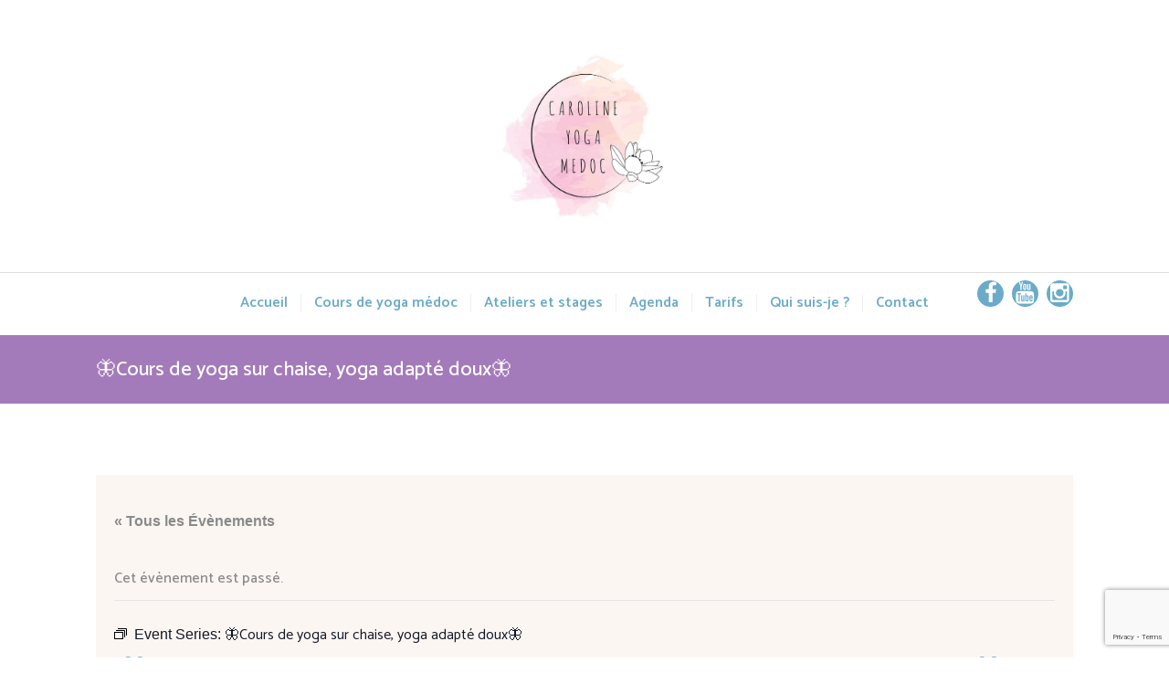

--- FILE ---
content_type: text/html; charset=UTF-8
request_url: https://caroline-yoga-medoc.com/stage/%F0%9F%A6%8Bcours-de-yoga-sur-chaise-yoga-adapte-doux%F0%9F%A6%8B/2024-06-06/
body_size: 21001
content:
<!DOCTYPE html>
<html lang="fr-FR" class="scheme_pink">

<head>
	<link rel='stylesheet' id='tec-variables-skeleton-css' href='https://caroline-yoga-medoc.com/wp-content/plugins/the-events-calendar/common/build/css/variables-skeleton.css?ver=6.8.3' type='text/css' media='all' />
<link rel='stylesheet' id='tribe-common-skeleton-style-css' href='https://caroline-yoga-medoc.com/wp-content/plugins/the-events-calendar/common/build/css/common-skeleton.css?ver=6.8.3' type='text/css' media='all' />
<link rel='stylesheet' id='tribe-events-views-v2-bootstrap-datepicker-styles-css' href='https://caroline-yoga-medoc.com/wp-content/plugins/the-events-calendar/vendor/bootstrap-datepicker/css/bootstrap-datepicker.standalone.min.css?ver=6.14.1' type='text/css' media='all' />
<link rel='stylesheet' id='tribe-tooltipster-css-css' href='https://caroline-yoga-medoc.com/wp-content/plugins/the-events-calendar/common/vendor/tooltipster/tooltipster.bundle.min.css?ver=6.8.3' type='text/css' media='all' />
<link rel='stylesheet' id='tribe-events-views-v2-skeleton-css' href='https://caroline-yoga-medoc.com/wp-content/plugins/the-events-calendar/build/css/views-skeleton.css?ver=6.14.1' type='text/css' media='all' />
<link rel='stylesheet' id='tribe-events-views-v2-print-css' href='https://caroline-yoga-medoc.com/wp-content/plugins/the-events-calendar/build/css/views-print.css?ver=6.14.1' type='text/css' media='print' />
<link rel='stylesheet' id='tec-variables-full-css' href='https://caroline-yoga-medoc.com/wp-content/plugins/the-events-calendar/common/build/css/variables-full.css?ver=6.8.3' type='text/css' media='all' />
<link rel='stylesheet' id='tribe-common-full-style-css' href='https://caroline-yoga-medoc.com/wp-content/plugins/the-events-calendar/common/build/css/common-full.css?ver=6.8.3' type='text/css' media='all' />
<link rel='stylesheet' id='tribe-events-views-v2-full-css' href='https://caroline-yoga-medoc.com/wp-content/plugins/the-events-calendar/build/css/views-full.css?ver=6.14.1' type='text/css' media='all' />
<link rel='stylesheet' id='tribe-events-pro-views-v2-print-css' href='https://caroline-yoga-medoc.com/wp-content/plugins/events-calendar-pro/build/css/views-print.css?ver=7.6.2' type='text/css' media='print' />
<meta name='robots' content='index, follow, max-image-preview:large, max-snippet:-1, max-video-preview:-1' />
	<style>img:is([sizes="auto" i], [sizes^="auto," i]) { contain-intrinsic-size: 3000px 1500px }</style>
			<meta charset="UTF-8" />
		<meta name="viewport" content="width=device-width, initial-scale=1, maximum-scale=1">
		<meta name="format-detection" content="telephone=no">
	
		<link rel="profile" href="//gmpg.org/xfn/11" />
		<link rel="pingback" href="https://caroline-yoga-medoc.com/xmlrpc.php" />
		
	<!-- This site is optimized with the Yoast SEO plugin v25.5 - https://yoast.com/wordpress/plugins/seo/ -->
	<title>🦋Cours de yoga sur chaise, yoga adapté doux🦋 - Caroline Yoga Médoc</title>
	<meta name="description" content="Cours de yoga proche Lesparre-Médoc, Queyrac à Bégadan sur chaire et debout pour les personnes ne pouvant pas suivre un cours de yoga classique" />
	<link rel="canonical" href="https://caroline-yoga-medoc.com/stage/🦋cours-de-yoga-sur-chaise-yoga-adapte-doux🦋/2024-06-06/" />
	<meta property="og:locale" content="fr_FR" />
	<meta property="og:type" content="article" />
	<meta property="og:title" content="🦋Cours de yoga sur chaise, yoga adapté doux🦋 - Caroline Yoga Médoc" />
	<meta property="og:description" content="Cours de yoga proche Lesparre-Médoc, Queyrac à Bégadan sur chaire et debout pour les personnes ne pouvant pas suivre un cours de yoga classique" />
	<meta property="og:url" content="https://caroline-yoga-medoc.com/stage/🦋cours-de-yoga-sur-chaise-yoga-adapte-doux🦋/2024-06-06/" />
	<meta property="og:site_name" content="Caroline Yoga Médoc" />
	<meta property="article:modified_time" content="2024-03-13T22:20:25+00:00" />
	<meta property="og:image" content="https://caroline-yoga-medoc.com/wp-content/uploads/2024/03/cours-yoga-begadan.png" />
	<meta property="og:image:width" content="1200" />
	<meta property="og:image:height" content="950" />
	<meta property="og:image:type" content="image/png" />
	<meta name="twitter:card" content="summary_large_image" />
	<meta name="twitter:label1" content="Durée de lecture estimée" />
	<meta name="twitter:data1" content="1 minute" />
	<script type="application/ld+json" class="yoast-schema-graph">{"@context":"https://schema.org","@graph":[{"@type":"WebPage","@id":"https://caroline-yoga-medoc.com/stage/%f0%9f%a6%8bcours-de-yoga-sur-chaise-yoga-adapte-doux%f0%9f%a6%8b/2024-06-06/","url":"https://caroline-yoga-medoc.com/stage/%f0%9f%a6%8bcours-de-yoga-sur-chaise-yoga-adapte-doux%f0%9f%a6%8b/2024-06-06/","name":"🦋Cours de yoga sur chaise, yoga adapté doux🦋 - Caroline Yoga Médoc","isPartOf":{"@id":"https://caroline-yoga-medoc.com/#website"},"primaryImageOfPage":{"@id":"https://caroline-yoga-medoc.com/stage/%f0%9f%a6%8bcours-de-yoga-sur-chaise-yoga-adapte-doux%f0%9f%a6%8b/2024-06-06/#primaryimage"},"image":{"@id":"https://caroline-yoga-medoc.com/stage/%f0%9f%a6%8bcours-de-yoga-sur-chaise-yoga-adapte-doux%f0%9f%a6%8b/2024-06-06/#primaryimage"},"thumbnailUrl":"https://caroline-yoga-medoc.com/wp-content/uploads/2024/03/cours-yoga-begadan.png","datePublished":"2024-03-13T22:06:13+00:00","dateModified":"2024-03-13T22:20:25+00:00","description":"Cours de yoga proche Lesparre-Médoc, Queyrac à Bégadan sur chaire et debout pour les personnes ne pouvant pas suivre un cours de yoga classique","breadcrumb":{"@id":"https://caroline-yoga-medoc.com/stage/%f0%9f%a6%8bcours-de-yoga-sur-chaise-yoga-adapte-doux%f0%9f%a6%8b/2024-06-06/#breadcrumb"},"inLanguage":"fr-FR","potentialAction":[{"@type":"ReadAction","target":["https://caroline-yoga-medoc.com/stage/%f0%9f%a6%8bcours-de-yoga-sur-chaise-yoga-adapte-doux%f0%9f%a6%8b/2024-06-06/"]}]},{"@type":"ImageObject","inLanguage":"fr-FR","@id":"https://caroline-yoga-medoc.com/stage/%f0%9f%a6%8bcours-de-yoga-sur-chaise-yoga-adapte-doux%f0%9f%a6%8b/2024-06-06/#primaryimage","url":"https://caroline-yoga-medoc.com/wp-content/uploads/2024/03/cours-yoga-begadan.png","contentUrl":"https://caroline-yoga-medoc.com/wp-content/uploads/2024/03/cours-yoga-begadan.png","width":1200,"height":950},{"@type":"BreadcrumbList","@id":"https://caroline-yoga-medoc.com/stage/%f0%9f%a6%8bcours-de-yoga-sur-chaise-yoga-adapte-doux%f0%9f%a6%8b/2024-06-06/#breadcrumb","itemListElement":[{"@type":"ListItem","position":1,"name":"Accueil","item":"https://caroline-yoga-medoc.com/"},{"@type":"ListItem","position":2,"name":"Évènements","item":"https://caroline-yoga-medoc.com/stages/"},{"@type":"ListItem","position":3,"name":"🦋Cours de yoga sur chaise, yoga adapté doux🦋"}]},{"@type":"WebSite","@id":"https://caroline-yoga-medoc.com/#website","url":"https://caroline-yoga-medoc.com/","name":"Caroline Yoga Médoc","description":"Cours de Yoga dans le Médoc, particuliers, à domicile, en entreprise. Ateliers bien-être.Stages thématiques.","publisher":{"@id":"https://caroline-yoga-medoc.com/#organization"},"potentialAction":[{"@type":"SearchAction","target":{"@type":"EntryPoint","urlTemplate":"https://caroline-yoga-medoc.com/?s={search_term_string}"},"query-input":{"@type":"PropertyValueSpecification","valueRequired":true,"valueName":"search_term_string"}}],"inLanguage":"fr-FR"},{"@type":"Organization","@id":"https://caroline-yoga-medoc.com/#organization","name":"Caroline Yoga Médoc","url":"https://caroline-yoga-medoc.com/","logo":{"@type":"ImageObject","inLanguage":"fr-FR","@id":"https://caroline-yoga-medoc.com/#/schema/logo/image/","url":"https://caroline-yoga-medoc.com/wp-content/uploads/2021/02/cropped-Logo-CYM-fond-blanc-couleurs-web-1200-1.jpg","contentUrl":"https://caroline-yoga-medoc.com/wp-content/uploads/2021/02/cropped-Logo-CYM-fond-blanc-couleurs-web-1200-1.jpg","width":1200,"height":1125,"caption":"Caroline Yoga Médoc"},"image":{"@id":"https://caroline-yoga-medoc.com/#/schema/logo/image/"}},{"@type":"Event","name":"🦋Cours de yoga sur chaise, yoga adapté doux🦋","description":"J&rsquo;ai le plaisir de proposer des cours pour les personnes qui ne peuvent pas participer à des cours « classiques sur un tapis au sol », notamment pour les personnes avec des [&hellip;]","image":{"@id":"https://caroline-yoga-medoc.com/stage/%f0%9f%a6%8bcours-de-yoga-sur-chaise-yoga-adapte-doux%f0%9f%a6%8b/2024-06-06/#primaryimage"},"url":"https://caroline-yoga-medoc.com/stage/%f0%9f%a6%8bcours-de-yoga-sur-chaise-yoga-adapte-doux%f0%9f%a6%8b/2024-06-06/","eventAttendanceMode":"https://schema.org/OfflineEventAttendanceMode","eventStatus":"https://schema.org/EventScheduled","startDate":"2024-06-06T15:30:00+02:00","endDate":"2024-06-06T16:30:00+02:00","location":{"@type":"Place","name":"Cabinet paramédical","description":"","url":"https://caroline-yoga-medoc.com/lieu/cabinet-paramedical/","address":{"@type":"PostalAddress","streetAddress":"route de Laujac lieu dit canissac","addressLocality":"Bégadan","postalCode":"33340","addressCountry":"France"},"telephone":"","sameAs":""},"organizer":{"@type":"Person","name":"Caroline","description":"","url":"","telephone":"06 02 72 96 40","email":"&#99;&#97;r&#111;l&#105;&#110;&#101;&#64;&#121;o&#103;&#97;-&#109;&#101;&#100;&#111;&#99;&#46;com"},"offers":{"@type":"Offer","price":"13,5","priceCurrency":"EUR","url":"https://caroline-yoga-medoc.com/stage/%f0%9f%a6%8bcours-de-yoga-sur-chaise-yoga-adapte-doux%f0%9f%a6%8b/2024-06-06/","category":"primary","availability":"inStock","validFrom":"2026-03-14T02:24:00+00:00"},"@id":"https://caroline-yoga-medoc.com/stage/%f0%9f%a6%8bcours-de-yoga-sur-chaise-yoga-adapte-doux%f0%9f%a6%8b/2024-06-06/#event","mainEntityOfPage":{"@id":"https://caroline-yoga-medoc.com/stage/%f0%9f%a6%8bcours-de-yoga-sur-chaise-yoga-adapte-doux%f0%9f%a6%8b/2024-06-06/"}}]}</script>
	<!-- / Yoast SEO plugin. -->


<link rel='dns-prefetch' href='//connect.facebook.net' />
<link rel='dns-prefetch' href='//fonts.googleapis.com' />
<link rel="alternate" type="application/rss+xml" title="Caroline Yoga Médoc &raquo; Flux" href="https://caroline-yoga-medoc.com/feed/" />
<link rel="alternate" type="application/rss+xml" title="Caroline Yoga Médoc &raquo; Flux des commentaires" href="https://caroline-yoga-medoc.com/comments/feed/" />
<link rel="alternate" type="text/calendar" title="Caroline Yoga Médoc &raquo; Flux iCal" href="https://caroline-yoga-medoc.com/stages/?ical=1" />
<link rel="alternate" type="application/rss+xml" title="Caroline Yoga Médoc &raquo; 🦋Cours de yoga sur chaise, yoga adapté doux🦋 Flux des commentaires" href="https://caroline-yoga-medoc.com/stage/%f0%9f%a6%8bcours-de-yoga-sur-chaise-yoga-adapte-doux%f0%9f%a6%8b/2024-06-06/feed/" />
<meta property="og:image" content="https://caroline-yoga-medoc.com/wp-content/uploads/2024/03/cours-yoga-begadan.png"/>
<script type="text/javascript">
/* <![CDATA[ */
window._wpemojiSettings = {"baseUrl":"https:\/\/s.w.org\/images\/core\/emoji\/16.0.1\/72x72\/","ext":".png","svgUrl":"https:\/\/s.w.org\/images\/core\/emoji\/16.0.1\/svg\/","svgExt":".svg","source":{"concatemoji":"https:\/\/caroline-yoga-medoc.com\/wp-includes\/js\/wp-emoji-release.min.js?ver=6.8.3"}};
/*! This file is auto-generated */
!function(s,n){var o,i,e;function c(e){try{var t={supportTests:e,timestamp:(new Date).valueOf()};sessionStorage.setItem(o,JSON.stringify(t))}catch(e){}}function p(e,t,n){e.clearRect(0,0,e.canvas.width,e.canvas.height),e.fillText(t,0,0);var t=new Uint32Array(e.getImageData(0,0,e.canvas.width,e.canvas.height).data),a=(e.clearRect(0,0,e.canvas.width,e.canvas.height),e.fillText(n,0,0),new Uint32Array(e.getImageData(0,0,e.canvas.width,e.canvas.height).data));return t.every(function(e,t){return e===a[t]})}function u(e,t){e.clearRect(0,0,e.canvas.width,e.canvas.height),e.fillText(t,0,0);for(var n=e.getImageData(16,16,1,1),a=0;a<n.data.length;a++)if(0!==n.data[a])return!1;return!0}function f(e,t,n,a){switch(t){case"flag":return n(e,"\ud83c\udff3\ufe0f\u200d\u26a7\ufe0f","\ud83c\udff3\ufe0f\u200b\u26a7\ufe0f")?!1:!n(e,"\ud83c\udde8\ud83c\uddf6","\ud83c\udde8\u200b\ud83c\uddf6")&&!n(e,"\ud83c\udff4\udb40\udc67\udb40\udc62\udb40\udc65\udb40\udc6e\udb40\udc67\udb40\udc7f","\ud83c\udff4\u200b\udb40\udc67\u200b\udb40\udc62\u200b\udb40\udc65\u200b\udb40\udc6e\u200b\udb40\udc67\u200b\udb40\udc7f");case"emoji":return!a(e,"\ud83e\udedf")}return!1}function g(e,t,n,a){var r="undefined"!=typeof WorkerGlobalScope&&self instanceof WorkerGlobalScope?new OffscreenCanvas(300,150):s.createElement("canvas"),o=r.getContext("2d",{willReadFrequently:!0}),i=(o.textBaseline="top",o.font="600 32px Arial",{});return e.forEach(function(e){i[e]=t(o,e,n,a)}),i}function t(e){var t=s.createElement("script");t.src=e,t.defer=!0,s.head.appendChild(t)}"undefined"!=typeof Promise&&(o="wpEmojiSettingsSupports",i=["flag","emoji"],n.supports={everything:!0,everythingExceptFlag:!0},e=new Promise(function(e){s.addEventListener("DOMContentLoaded",e,{once:!0})}),new Promise(function(t){var n=function(){try{var e=JSON.parse(sessionStorage.getItem(o));if("object"==typeof e&&"number"==typeof e.timestamp&&(new Date).valueOf()<e.timestamp+604800&&"object"==typeof e.supportTests)return e.supportTests}catch(e){}return null}();if(!n){if("undefined"!=typeof Worker&&"undefined"!=typeof OffscreenCanvas&&"undefined"!=typeof URL&&URL.createObjectURL&&"undefined"!=typeof Blob)try{var e="postMessage("+g.toString()+"("+[JSON.stringify(i),f.toString(),p.toString(),u.toString()].join(",")+"));",a=new Blob([e],{type:"text/javascript"}),r=new Worker(URL.createObjectURL(a),{name:"wpTestEmojiSupports"});return void(r.onmessage=function(e){c(n=e.data),r.terminate(),t(n)})}catch(e){}c(n=g(i,f,p,u))}t(n)}).then(function(e){for(var t in e)n.supports[t]=e[t],n.supports.everything=n.supports.everything&&n.supports[t],"flag"!==t&&(n.supports.everythingExceptFlag=n.supports.everythingExceptFlag&&n.supports[t]);n.supports.everythingExceptFlag=n.supports.everythingExceptFlag&&!n.supports.flag,n.DOMReady=!1,n.readyCallback=function(){n.DOMReady=!0}}).then(function(){return e}).then(function(){var e;n.supports.everything||(n.readyCallback(),(e=n.source||{}).concatemoji?t(e.concatemoji):e.wpemoji&&e.twemoji&&(t(e.twemoji),t(e.wpemoji)))}))}((window,document),window._wpemojiSettings);
/* ]]> */
</script>
<link rel='stylesheet' id='tribe-events-full-pro-calendar-style-css' href='https://caroline-yoga-medoc.com/wp-content/plugins/events-calendar-pro/build/css/tribe-events-pro-full.css?ver=7.6.2' type='text/css' media='all' />
<link rel='stylesheet' id='tribe-events-pro-mini-calendar-block-styles-css' href='https://caroline-yoga-medoc.com/wp-content/plugins/events-calendar-pro/build/css/tribe-events-pro-mini-calendar-block.css?ver=7.6.2' type='text/css' media='all' />
<link rel='stylesheet' id='tec-events-pro-single-css' href='https://caroline-yoga-medoc.com/wp-content/plugins/events-calendar-pro/build/css/events-single.css?ver=7.6.2' type='text/css' media='all' />
<link rel='stylesheet' id='tribe-events-calendar-pro-style-css' href='https://caroline-yoga-medoc.com/wp-content/plugins/events-calendar-pro/build/css/tribe-events-pro-full.css?ver=7.6.2' type='text/css' media='all' />
<link rel='stylesheet' id='tribe-events-virtual-skeleton-css' href='https://caroline-yoga-medoc.com/wp-content/plugins/events-calendar-pro/build/css/events-virtual-skeleton.css?ver=7.6.2' type='text/css' media='all' />
<link rel='stylesheet' id='tribe-events-virtual-full-css' href='https://caroline-yoga-medoc.com/wp-content/plugins/events-calendar-pro/build/css/events-virtual-full.css?ver=7.6.2' type='text/css' media='all' />
<link rel='stylesheet' id='tribe-events-virtual-single-skeleton-css' href='https://caroline-yoga-medoc.com/wp-content/plugins/events-calendar-pro/build/css/events-virtual-single-skeleton.css?ver=7.6.2' type='text/css' media='all' />
<link rel='stylesheet' id='tribe-events-virtual-single-full-css' href='https://caroline-yoga-medoc.com/wp-content/plugins/events-calendar-pro/build/css/events-virtual-single-full.css?ver=7.6.2' type='text/css' media='all' />
<link rel='stylesheet' id='tribe-events-virtual-single-v2-skeleton-css' href='https://caroline-yoga-medoc.com/wp-content/plugins/events-calendar-pro/build/css/events-virtual-single-v2-skeleton.css?ver=7.6.2' type='text/css' media='all' />
<link rel='stylesheet' id='tribe-events-virtual-single-v2-full-css' href='https://caroline-yoga-medoc.com/wp-content/plugins/events-calendar-pro/build/css/events-virtual-single-v2-full.css?ver=7.6.2' type='text/css' media='all' />
<link rel='stylesheet' id='tribe-events-v2-single-skeleton-css' href='https://caroline-yoga-medoc.com/wp-content/plugins/the-events-calendar/build/css/tribe-events-single-skeleton.css?ver=6.14.1' type='text/css' media='all' />
<link rel='stylesheet' id='tribe-events-v2-virtual-single-block-css' href='https://caroline-yoga-medoc.com/wp-content/plugins/events-calendar-pro/build/css/events-virtual-single-block.css?ver=7.6.2' type='text/css' media='all' />
<link rel='stylesheet' id='tribe-events-v2-single-skeleton-full-css' href='https://caroline-yoga-medoc.com/wp-content/plugins/the-events-calendar/build/css/tribe-events-single-full.css?ver=6.14.1' type='text/css' media='all' />
<link rel='stylesheet' id='tec-events-pro-single-style-css' href='https://caroline-yoga-medoc.com/wp-content/plugins/events-calendar-pro/build/css/custom-tables-v1/single.css?ver=7.6.2' type='text/css' media='all' />
<style id='wp-emoji-styles-inline-css' type='text/css'>

	img.wp-smiley, img.emoji {
		display: inline !important;
		border: none !important;
		box-shadow: none !important;
		height: 1em !important;
		width: 1em !important;
		margin: 0 0.07em !important;
		vertical-align: -0.1em !important;
		background: none !important;
		padding: 0 !important;
	}
</style>
<link rel='stylesheet' id='wp-block-library-css' href='https://caroline-yoga-medoc.com/wp-includes/css/dist/block-library/style.min.css?ver=6.8.3' type='text/css' media='all' />
<style id='classic-theme-styles-inline-css' type='text/css'>
/*! This file is auto-generated */
.wp-block-button__link{color:#fff;background-color:#32373c;border-radius:9999px;box-shadow:none;text-decoration:none;padding:calc(.667em + 2px) calc(1.333em + 2px);font-size:1.125em}.wp-block-file__button{background:#32373c;color:#fff;text-decoration:none}
</style>
<link rel='stylesheet' id='tribe-events-v2-single-blocks-css' href='https://caroline-yoga-medoc.com/wp-content/plugins/the-events-calendar/build/css/tribe-events-single-blocks.css?ver=6.14.1' type='text/css' media='all' />
<style id='global-styles-inline-css' type='text/css'>
:root{--wp--preset--aspect-ratio--square: 1;--wp--preset--aspect-ratio--4-3: 4/3;--wp--preset--aspect-ratio--3-4: 3/4;--wp--preset--aspect-ratio--3-2: 3/2;--wp--preset--aspect-ratio--2-3: 2/3;--wp--preset--aspect-ratio--16-9: 16/9;--wp--preset--aspect-ratio--9-16: 9/16;--wp--preset--color--black: #000000;--wp--preset--color--cyan-bluish-gray: #abb8c3;--wp--preset--color--white: #ffffff;--wp--preset--color--pale-pink: #f78da7;--wp--preset--color--vivid-red: #cf2e2e;--wp--preset--color--luminous-vivid-orange: #ff6900;--wp--preset--color--luminous-vivid-amber: #fcb900;--wp--preset--color--light-green-cyan: #7bdcb5;--wp--preset--color--vivid-green-cyan: #00d084;--wp--preset--color--pale-cyan-blue: #8ed1fc;--wp--preset--color--vivid-cyan-blue: #0693e3;--wp--preset--color--vivid-purple: #9b51e0;--wp--preset--gradient--vivid-cyan-blue-to-vivid-purple: linear-gradient(135deg,rgba(6,147,227,1) 0%,rgb(155,81,224) 100%);--wp--preset--gradient--light-green-cyan-to-vivid-green-cyan: linear-gradient(135deg,rgb(122,220,180) 0%,rgb(0,208,130) 100%);--wp--preset--gradient--luminous-vivid-amber-to-luminous-vivid-orange: linear-gradient(135deg,rgba(252,185,0,1) 0%,rgba(255,105,0,1) 100%);--wp--preset--gradient--luminous-vivid-orange-to-vivid-red: linear-gradient(135deg,rgba(255,105,0,1) 0%,rgb(207,46,46) 100%);--wp--preset--gradient--very-light-gray-to-cyan-bluish-gray: linear-gradient(135deg,rgb(238,238,238) 0%,rgb(169,184,195) 100%);--wp--preset--gradient--cool-to-warm-spectrum: linear-gradient(135deg,rgb(74,234,220) 0%,rgb(151,120,209) 20%,rgb(207,42,186) 40%,rgb(238,44,130) 60%,rgb(251,105,98) 80%,rgb(254,248,76) 100%);--wp--preset--gradient--blush-light-purple: linear-gradient(135deg,rgb(255,206,236) 0%,rgb(152,150,240) 100%);--wp--preset--gradient--blush-bordeaux: linear-gradient(135deg,rgb(254,205,165) 0%,rgb(254,45,45) 50%,rgb(107,0,62) 100%);--wp--preset--gradient--luminous-dusk: linear-gradient(135deg,rgb(255,203,112) 0%,rgb(199,81,192) 50%,rgb(65,88,208) 100%);--wp--preset--gradient--pale-ocean: linear-gradient(135deg,rgb(255,245,203) 0%,rgb(182,227,212) 50%,rgb(51,167,181) 100%);--wp--preset--gradient--electric-grass: linear-gradient(135deg,rgb(202,248,128) 0%,rgb(113,206,126) 100%);--wp--preset--gradient--midnight: linear-gradient(135deg,rgb(2,3,129) 0%,rgb(40,116,252) 100%);--wp--preset--font-size--small: 13px;--wp--preset--font-size--medium: 20px;--wp--preset--font-size--large: 36px;--wp--preset--font-size--x-large: 42px;--wp--preset--spacing--20: 0.44rem;--wp--preset--spacing--30: 0.67rem;--wp--preset--spacing--40: 1rem;--wp--preset--spacing--50: 1.5rem;--wp--preset--spacing--60: 2.25rem;--wp--preset--spacing--70: 3.38rem;--wp--preset--spacing--80: 5.06rem;--wp--preset--shadow--natural: 6px 6px 9px rgba(0, 0, 0, 0.2);--wp--preset--shadow--deep: 12px 12px 50px rgba(0, 0, 0, 0.4);--wp--preset--shadow--sharp: 6px 6px 0px rgba(0, 0, 0, 0.2);--wp--preset--shadow--outlined: 6px 6px 0px -3px rgba(255, 255, 255, 1), 6px 6px rgba(0, 0, 0, 1);--wp--preset--shadow--crisp: 6px 6px 0px rgba(0, 0, 0, 1);}:where(.is-layout-flex){gap: 0.5em;}:where(.is-layout-grid){gap: 0.5em;}body .is-layout-flex{display: flex;}.is-layout-flex{flex-wrap: wrap;align-items: center;}.is-layout-flex > :is(*, div){margin: 0;}body .is-layout-grid{display: grid;}.is-layout-grid > :is(*, div){margin: 0;}:where(.wp-block-columns.is-layout-flex){gap: 2em;}:where(.wp-block-columns.is-layout-grid){gap: 2em;}:where(.wp-block-post-template.is-layout-flex){gap: 1.25em;}:where(.wp-block-post-template.is-layout-grid){gap: 1.25em;}.has-black-color{color: var(--wp--preset--color--black) !important;}.has-cyan-bluish-gray-color{color: var(--wp--preset--color--cyan-bluish-gray) !important;}.has-white-color{color: var(--wp--preset--color--white) !important;}.has-pale-pink-color{color: var(--wp--preset--color--pale-pink) !important;}.has-vivid-red-color{color: var(--wp--preset--color--vivid-red) !important;}.has-luminous-vivid-orange-color{color: var(--wp--preset--color--luminous-vivid-orange) !important;}.has-luminous-vivid-amber-color{color: var(--wp--preset--color--luminous-vivid-amber) !important;}.has-light-green-cyan-color{color: var(--wp--preset--color--light-green-cyan) !important;}.has-vivid-green-cyan-color{color: var(--wp--preset--color--vivid-green-cyan) !important;}.has-pale-cyan-blue-color{color: var(--wp--preset--color--pale-cyan-blue) !important;}.has-vivid-cyan-blue-color{color: var(--wp--preset--color--vivid-cyan-blue) !important;}.has-vivid-purple-color{color: var(--wp--preset--color--vivid-purple) !important;}.has-black-background-color{background-color: var(--wp--preset--color--black) !important;}.has-cyan-bluish-gray-background-color{background-color: var(--wp--preset--color--cyan-bluish-gray) !important;}.has-white-background-color{background-color: var(--wp--preset--color--white) !important;}.has-pale-pink-background-color{background-color: var(--wp--preset--color--pale-pink) !important;}.has-vivid-red-background-color{background-color: var(--wp--preset--color--vivid-red) !important;}.has-luminous-vivid-orange-background-color{background-color: var(--wp--preset--color--luminous-vivid-orange) !important;}.has-luminous-vivid-amber-background-color{background-color: var(--wp--preset--color--luminous-vivid-amber) !important;}.has-light-green-cyan-background-color{background-color: var(--wp--preset--color--light-green-cyan) !important;}.has-vivid-green-cyan-background-color{background-color: var(--wp--preset--color--vivid-green-cyan) !important;}.has-pale-cyan-blue-background-color{background-color: var(--wp--preset--color--pale-cyan-blue) !important;}.has-vivid-cyan-blue-background-color{background-color: var(--wp--preset--color--vivid-cyan-blue) !important;}.has-vivid-purple-background-color{background-color: var(--wp--preset--color--vivid-purple) !important;}.has-black-border-color{border-color: var(--wp--preset--color--black) !important;}.has-cyan-bluish-gray-border-color{border-color: var(--wp--preset--color--cyan-bluish-gray) !important;}.has-white-border-color{border-color: var(--wp--preset--color--white) !important;}.has-pale-pink-border-color{border-color: var(--wp--preset--color--pale-pink) !important;}.has-vivid-red-border-color{border-color: var(--wp--preset--color--vivid-red) !important;}.has-luminous-vivid-orange-border-color{border-color: var(--wp--preset--color--luminous-vivid-orange) !important;}.has-luminous-vivid-amber-border-color{border-color: var(--wp--preset--color--luminous-vivid-amber) !important;}.has-light-green-cyan-border-color{border-color: var(--wp--preset--color--light-green-cyan) !important;}.has-vivid-green-cyan-border-color{border-color: var(--wp--preset--color--vivid-green-cyan) !important;}.has-pale-cyan-blue-border-color{border-color: var(--wp--preset--color--pale-cyan-blue) !important;}.has-vivid-cyan-blue-border-color{border-color: var(--wp--preset--color--vivid-cyan-blue) !important;}.has-vivid-purple-border-color{border-color: var(--wp--preset--color--vivid-purple) !important;}.has-vivid-cyan-blue-to-vivid-purple-gradient-background{background: var(--wp--preset--gradient--vivid-cyan-blue-to-vivid-purple) !important;}.has-light-green-cyan-to-vivid-green-cyan-gradient-background{background: var(--wp--preset--gradient--light-green-cyan-to-vivid-green-cyan) !important;}.has-luminous-vivid-amber-to-luminous-vivid-orange-gradient-background{background: var(--wp--preset--gradient--luminous-vivid-amber-to-luminous-vivid-orange) !important;}.has-luminous-vivid-orange-to-vivid-red-gradient-background{background: var(--wp--preset--gradient--luminous-vivid-orange-to-vivid-red) !important;}.has-very-light-gray-to-cyan-bluish-gray-gradient-background{background: var(--wp--preset--gradient--very-light-gray-to-cyan-bluish-gray) !important;}.has-cool-to-warm-spectrum-gradient-background{background: var(--wp--preset--gradient--cool-to-warm-spectrum) !important;}.has-blush-light-purple-gradient-background{background: var(--wp--preset--gradient--blush-light-purple) !important;}.has-blush-bordeaux-gradient-background{background: var(--wp--preset--gradient--blush-bordeaux) !important;}.has-luminous-dusk-gradient-background{background: var(--wp--preset--gradient--luminous-dusk) !important;}.has-pale-ocean-gradient-background{background: var(--wp--preset--gradient--pale-ocean) !important;}.has-electric-grass-gradient-background{background: var(--wp--preset--gradient--electric-grass) !important;}.has-midnight-gradient-background{background: var(--wp--preset--gradient--midnight) !important;}.has-small-font-size{font-size: var(--wp--preset--font-size--small) !important;}.has-medium-font-size{font-size: var(--wp--preset--font-size--medium) !important;}.has-large-font-size{font-size: var(--wp--preset--font-size--large) !important;}.has-x-large-font-size{font-size: var(--wp--preset--font-size--x-large) !important;}
:where(.wp-block-post-template.is-layout-flex){gap: 1.25em;}:where(.wp-block-post-template.is-layout-grid){gap: 1.25em;}
:where(.wp-block-columns.is-layout-flex){gap: 2em;}:where(.wp-block-columns.is-layout-grid){gap: 2em;}
:root :where(.wp-block-pullquote){font-size: 1.5em;line-height: 1.6;}
</style>
<link rel='stylesheet' id='contact-form-7-css' href='https://caroline-yoga-medoc.com/wp-content/plugins/contact-form-7/includes/css/styles.css?ver=6.1' type='text/css' media='all' />
<link rel='stylesheet' id='essential-grid-plugin-settings-css' href='https://caroline-yoga-medoc.com/wp-content/plugins/essential-grid/public/assets/css/settings.css?ver=3.0.11' type='text/css' media='all' />
<link rel='stylesheet' id='tp-fontello-css' href='https://caroline-yoga-medoc.com/wp-content/plugins/essential-grid/public/assets/font/fontello/css/fontello.css?ver=3.0.11' type='text/css' media='all' />
<link rel='stylesheet' id='rs-plugin-settings-css' href='https://caroline-yoga-medoc.com/wp-content/plugins/revslider/public/assets/css/rs6.css?ver=6.4.11' type='text/css' media='all' />
<style id='rs-plugin-settings-inline-css' type='text/css'>
#rs-demo-id {}
</style>
<link rel='stylesheet' id='tribe-events-block-event-venue-css' href='https://caroline-yoga-medoc.com/wp-content/plugins/the-events-calendar/build/event-venue/frontend.css?ver=6.14.1' type='text/css' media='all' />
<link rel='stylesheet' id='yogastudio-font-google-fonts-style-css' href='//fonts.googleapis.com/css?family=Catamaran:400,300,500,600,700&#038;subset=latin,latin-ext' type='text/css' media='all' />
<link rel='stylesheet' id='fontello-style-css' href='https://caroline-yoga-medoc.com/wp-content/themes/yogastudio/css/fontello/css/fontello.css' type='text/css' media='all' />
<link rel='stylesheet' id='yogastudio-main-style-css' href='https://caroline-yoga-medoc.com/wp-content/themes/yogastudio/style.css' type='text/css' media='all' />
<link rel='stylesheet' id='yogastudio-animation-style-css' href='https://caroline-yoga-medoc.com/wp-content/themes/yogastudio/fw/css/core.animation.css' type='text/css' media='all' />
<link rel='stylesheet' id='yogastudio-shortcodes-style-css' href='https://caroline-yoga-medoc.com/wp-content/plugins/trx_utils/shortcodes/theme.shortcodes.css' type='text/css' media='all' />
<link rel='stylesheet' id='yogastudio-skin-style-css' href='https://caroline-yoga-medoc.com/wp-content/themes/yogastudio/skins/default/skin.css' type='text/css' media='all' />
<link rel='stylesheet' id='yogastudio-custom-style-css' href='https://caroline-yoga-medoc.com/wp-content/themes/yogastudio/fw/css/custom-style.css' type='text/css' media='all' />
<style id='yogastudio-custom-style-inline-css' type='text/css'>
 #page_preloader{background-color:#ffffff}.preloader_wrap>div{background-color:} .contacts_wrap .logo img{height:80px}
</style>
<link rel='stylesheet' id='yogastudio-responsive-style-css' href='https://caroline-yoga-medoc.com/wp-content/themes/yogastudio/css/responsive.css' type='text/css' media='all' />
<link rel='stylesheet' id='yogastudio-skin-responsive-style-css' href='https://caroline-yoga-medoc.com/wp-content/themes/yogastudio/skins/default/skin.responsive.css' type='text/css' media='all' />
<link rel='stylesheet' id='mediaelement-css' href='https://caroline-yoga-medoc.com/wp-includes/js/mediaelement/mediaelementplayer-legacy.min.css?ver=4.2.17' type='text/css' media='all' />
<link rel='stylesheet' id='wp-mediaelement-css' href='https://caroline-yoga-medoc.com/wp-includes/js/mediaelement/wp-mediaelement.min.css?ver=6.8.3' type='text/css' media='all' />
<script type="text/javascript" src="https://caroline-yoga-medoc.com/wp-includes/js/jquery/jquery.min.js?ver=3.7.1" id="jquery-core-js"></script>
<script type="text/javascript" src="https://caroline-yoga-medoc.com/wp-includes/js/jquery/jquery-migrate.min.js?ver=3.4.1" id="jquery-migrate-js"></script>
<script type="text/javascript" src="https://caroline-yoga-medoc.com/wp-content/plugins/the-events-calendar/common/build/js/tribe-common.js?ver=9c44e11f3503a33e9540" id="tribe-common-js"></script>
<script type="text/javascript" src="https://caroline-yoga-medoc.com/wp-content/plugins/the-events-calendar/build/js/views/breakpoints.js?ver=4208de2df2852e0b91ec" id="tribe-events-views-v2-breakpoints-js"></script>
<script type="text/javascript" src="https://caroline-yoga-medoc.com/wp-content/plugins/revslider/public/assets/js/rbtools.min.js?ver=6.4.8" id="tp-tools-js"></script>
<script type="text/javascript" src="https://caroline-yoga-medoc.com/wp-content/plugins/revslider/public/assets/js/rs6.min.js?ver=6.4.11" id="revmin-js"></script>
<script type="text/javascript" src="https://caroline-yoga-medoc.com/wp-content/themes/yogastudio/fw/js/photostack/modernizr.min.js" id="modernizr-js"></script>
<link rel="https://api.w.org/" href="https://caroline-yoga-medoc.com/wp-json/" /><link rel="alternate" title="JSON" type="application/json" href="https://caroline-yoga-medoc.com/wp-json/wp/v2/tribe_events/10000971" /><link rel="EditURI" type="application/rsd+xml" title="RSD" href="https://caroline-yoga-medoc.com/xmlrpc.php?rsd" />
<meta name="generator" content="WordPress 6.8.3" />
<link rel='shortlink' href='https://caroline-yoga-medoc.com/?p=10000971' />
<link rel="alternate" title="oEmbed (JSON)" type="application/json+oembed" href="https://caroline-yoga-medoc.com/wp-json/oembed/1.0/embed?url=https%3A%2F%2Fcaroline-yoga-medoc.com%2Fstage%2F%25f0%259f%25a6%258bcours-de-yoga-sur-chaise-yoga-adapte-doux%25f0%259f%25a6%258b%2F2024-06-06%2F" />
<link rel="alternate" title="oEmbed (XML)" type="text/xml+oembed" href="https://caroline-yoga-medoc.com/wp-json/oembed/1.0/embed?url=https%3A%2F%2Fcaroline-yoga-medoc.com%2Fstage%2F%25f0%259f%25a6%258bcours-de-yoga-sur-chaise-yoga-adapte-doux%25f0%259f%25a6%258b%2F2024-06-06%2F&#038;format=xml" />
<meta name="tec-api-version" content="v1"><meta name="tec-api-origin" content="https://caroline-yoga-medoc.com"><link rel="alternate" href="https://caroline-yoga-medoc.com/wp-json/tribe/events/v1/events/10000971" /><meta name="generator" content="Powered by WPBakery Page Builder - drag and drop page builder for WordPress."/>
<meta name="generator" content="Powered by Slider Revolution 6.4.11 - responsive, Mobile-Friendly Slider Plugin for WordPress with comfortable drag and drop interface." />
<link rel="icon" href="https://caroline-yoga-medoc.com/wp-content/uploads/2021/02/cropped-Logo-CYM-fond-blanc-couleurs-web-1200-150x150.jpg" sizes="32x32" />
<link rel="icon" href="https://caroline-yoga-medoc.com/wp-content/uploads/2021/02/cropped-Logo-CYM-fond-blanc-couleurs-web-1200-300x300.jpg" sizes="192x192" />
<link rel="apple-touch-icon" href="https://caroline-yoga-medoc.com/wp-content/uploads/2021/02/cropped-Logo-CYM-fond-blanc-couleurs-web-1200-300x300.jpg" />
<meta name="msapplication-TileImage" content="https://caroline-yoga-medoc.com/wp-content/uploads/2021/02/cropped-Logo-CYM-fond-blanc-couleurs-web-1200-300x300.jpg" />
<script type="text/javascript">function setREVStartSize(e){
			//window.requestAnimationFrame(function() {				 
				window.RSIW = window.RSIW===undefined ? window.innerWidth : window.RSIW;	
				window.RSIH = window.RSIH===undefined ? window.innerHeight : window.RSIH;	
				try {								
					var pw = document.getElementById(e.c).parentNode.offsetWidth,
						newh;
					pw = pw===0 || isNaN(pw) ? window.RSIW : pw;
					e.tabw = e.tabw===undefined ? 0 : parseInt(e.tabw);
					e.thumbw = e.thumbw===undefined ? 0 : parseInt(e.thumbw);
					e.tabh = e.tabh===undefined ? 0 : parseInt(e.tabh);
					e.thumbh = e.thumbh===undefined ? 0 : parseInt(e.thumbh);
					e.tabhide = e.tabhide===undefined ? 0 : parseInt(e.tabhide);
					e.thumbhide = e.thumbhide===undefined ? 0 : parseInt(e.thumbhide);
					e.mh = e.mh===undefined || e.mh=="" || e.mh==="auto" ? 0 : parseInt(e.mh,0);		
					if(e.layout==="fullscreen" || e.l==="fullscreen") 						
						newh = Math.max(e.mh,window.RSIH);					
					else{					
						e.gw = Array.isArray(e.gw) ? e.gw : [e.gw];
						for (var i in e.rl) if (e.gw[i]===undefined || e.gw[i]===0) e.gw[i] = e.gw[i-1];					
						e.gh = e.el===undefined || e.el==="" || (Array.isArray(e.el) && e.el.length==0)? e.gh : e.el;
						e.gh = Array.isArray(e.gh) ? e.gh : [e.gh];
						for (var i in e.rl) if (e.gh[i]===undefined || e.gh[i]===0) e.gh[i] = e.gh[i-1];
											
						var nl = new Array(e.rl.length),
							ix = 0,						
							sl;					
						e.tabw = e.tabhide>=pw ? 0 : e.tabw;
						e.thumbw = e.thumbhide>=pw ? 0 : e.thumbw;
						e.tabh = e.tabhide>=pw ? 0 : e.tabh;
						e.thumbh = e.thumbhide>=pw ? 0 : e.thumbh;					
						for (var i in e.rl) nl[i] = e.rl[i]<window.RSIW ? 0 : e.rl[i];
						sl = nl[0];									
						for (var i in nl) if (sl>nl[i] && nl[i]>0) { sl = nl[i]; ix=i;}															
						var m = pw>(e.gw[ix]+e.tabw+e.thumbw) ? 1 : (pw-(e.tabw+e.thumbw)) / (e.gw[ix]);					
						newh =  (e.gh[ix] * m) + (e.tabh + e.thumbh);
					}				
					if(window.rs_init_css===undefined) window.rs_init_css = document.head.appendChild(document.createElement("style"));					
					document.getElementById(e.c).height = newh+"px";
					window.rs_init_css.innerHTML += "#"+e.c+"_wrapper { height: "+newh+"px }";				
				} catch(e){
					console.log("Failure at Presize of Slider:" + e)
				}					   
			//});
		  };</script>
		<style type="text/css" id="wp-custom-css">
			.sc_section:not(.sc_scroll_controls) .sc_section_overlay, .sc_section .sc_section_overlay {
    overflow: hidden;
    background: #fbe1e9;
	color:#AAA;
}

.sc_testimonial_content p {
    margin: 0;
    color: #222;
}

.wp-block-themepunch-revslider {
    position: relative;
    margin-top: -70px;
}

/*LOGO */
.top_panel_wrap .logo_main {
  max-height: 100%;
    width: 244px;
	
}
@media (min-width: 480px) and (max-width: 767px) {
.top_panel_middle .logo img, .header_mobile .logo_main {
    max-height: 100%;
}
	.wp-block-themepunch-revslider {
    position: relative;
    margin-top: -35px;
}
}

@media (max-width: 480px){
.header_mobile .logo_main {
    max-height: 100%;
}
	.wp-block-themepunch-revslider {
    position: relative;
    margin-top: -35px;
}
}

/*RESEAUX SOCIAUX */

.scheme_pink .sc_socials.sc_socials_type_icons a {
	background:#6babc8;
	padding:px
}
.sc_socials.sc_socials_size_tiny .social_icons span {
    font-size: 24px;
}
.top_panel_style_5 .sc_socials.sc_socials_size_tiny {
    margin-right: -0.55em;
    margin-top: -10px;
}

.columns_wrap.contact_logo_wrap .column-1_3 .top_panel_top_contact_info {
    font-size: 0.875em;
    font-weight: 500;
    line-height: 8.2em;
    float: left;
    display: none;
}

.columns_wrap.contact_logo_wrap .column-1_3 .top_panel_top_open_hours, .columns_wrap.contact_logo_wrap .column-1_3 .top_panel_top_contact_phone {
    line-height: 8.2em;
    display: none;
}
		</style>
		<noscript><style> .wpb_animate_when_almost_visible { opacity: 1; }</style></noscript></head>

<body class="wp-singular tribe_events-template-default single single-tribe_events postid-10000971 wp-theme-yogastudio tribe-events-page-template tribe-no-js tribe-filter-live yogastudio_body body_style_wide body_filled theme_skin_default article_style_stretch layout_single-standard template_single-standard scheme_pink top_panel_show top_panel_above sidebar_hide sidebar_outer_hide preloader wpb-js-composer js-comp-ver-6.6.0 vc_responsive events-single tribe-events-style-full tribe-events-style-theme">
      
	<a id="toc_home" class="sc_anchor" title="Home" data-description="&lt;i&gt;Return to Home&lt;/i&gt; - &lt;br&gt;navigate to home page of the site" data-icon="icon-home" data-url="https://caroline-yoga-medoc.com/" data-separator="yes"></a><a id="toc_top" class="sc_anchor" title="To Top" data-description="&lt;i&gt;Back to top&lt;/i&gt; - &lt;br&gt;scroll to top of the page" data-icon="icon-double-up" data-url="" data-separator="yes"></a><div id="page_preloader"></div>
	<div class="body_wrap">

		
		<div class="page_wrap">

			
		<div class="top_panel_fixed_wrap"></div>

		<header class="top_panel_wrap top_panel_style_5 scheme_original">
			<div class="top_panel_wrap_inner top_panel_inner_style_5 top_panel_position_above">
				<div class="top_panel_middle" >
					<div class="top_panel_top">
						<div class="content_wrap">
							<div class="columns_wrap contact_logo_wrap">
								<div class="column-1_3">
																			<div class="top_panel_top_contact_info icon-location"><span>Caroline Surjon</span></div>
																		</div><div class="column-1_4">
								<div class="contact_logo">
											<div class="logo">
			<a href="https://caroline-yoga-medoc.com/"><img src="http://caroline-yoga-medoc.com/wp-content/uploads/2021/02/Logo-CYM-fond-blanc-couleurs-web-1200.jpg" class="logo_main" alt="img" width="1200" height="1125"><img src="http://caroline-yoga-medoc.com/wp-content/uploads/2021/02/Logo-trait-fond-transparent.png" class="logo_fixed" alt="img" width="1858" height="1607"></a>
		</div>
										</div>
							</div><div class="column-1_3">
															<div class="top_panel_top_contact_phone icon-phone"><span><a href="tel:06 02 72 96 40">06 02 72 96 40</a></span></div>
																					</div>
					</div>
				</div>
			</div>
			<div class="top_panel_middle">
				<div class="content_wrap">
					<div class="menu_main_wrap clearfix">
						<a href="#" class="menu_main_responsive_button icon-menu"></a>
						<nav class="menu_main_nav_area">
							<ul id="menu_main" class="menu_main_nav"><li id="menu-item-571" class="menu-item menu-item-type-post_type menu-item-object-page menu-item-home menu-item-571"><a href="https://caroline-yoga-medoc.com/">Accueil</a></li>
<li id="menu-item-294" class="menu-item menu-item-type-post_type menu-item-object-page menu-item-has-children menu-item-294"><a href="https://caroline-yoga-medoc.com/cours-de-yoga/">Cours de yoga médoc</a>
<ul class="sub-menu">
	<li id="menu-item-283" class="menu-item menu-item-type-post_type menu-item-object-page menu-item-283"><a href="https://caroline-yoga-medoc.com/cours-de-yoga/">Les  cours collectifs</a></li>
	<li id="menu-item-1997" class="menu-item menu-item-type-post_type menu-item-object-page menu-item-1997"><a href="https://caroline-yoga-medoc.com/yoga-gaillan-medoc-vendays/">Yoga Gaillan Médoc – Vendays</a></li>
	<li id="menu-item-65" class="menu-item menu-item-type-post_type menu-item-object-page menu-item-65"><a href="https://caroline-yoga-medoc.com/yoga-en-entreprise/">Yoga en entreprise</a></li>
	<li id="menu-item-64" class="menu-item menu-item-type-post_type menu-item-object-page menu-item-64"><a href="https://caroline-yoga-medoc.com/yoga-a-domicile/">Yoga à domicile</a></li>
	<li id="menu-item-341" class="menu-item menu-item-type-post_type menu-item-object-page menu-item-341"><a href="https://caroline-yoga-medoc.com/yoga-en-ligne/">Yoga en ligne</a></li>
</ul>
</li>
<li id="menu-item-54" class="menu-item menu-item-type-post_type menu-item-object-page menu-item-54"><a href="https://caroline-yoga-medoc.com/ateliers-yoga/">Ateliers et stages</a></li>
<li id="menu-item-359" class="menu-item menu-item-type-post_type menu-item-object-page menu-item-359"><a href="https://caroline-yoga-medoc.com/agenda/">Agenda</a></li>
<li id="menu-item-295" class="menu-item menu-item-type-post_type menu-item-object-page menu-item-295"><a href="https://caroline-yoga-medoc.com/prestations-et-tarifs/">Tarifs</a></li>
<li id="menu-item-62" class="menu-item menu-item-type-post_type menu-item-object-page menu-item-62"><a href="https://caroline-yoga-medoc.com/qui-suis-je/">Qui suis-je ?</a></li>
<li id="menu-item-56" class="menu-item menu-item-type-post_type menu-item-object-page menu-item-56"><a href="https://caroline-yoga-medoc.com/contact/">Contact</a></li>
</ul>						</nav>
					</div>
					<div class="social_icon search_panel">
													<div class="top_panel_top_socials">
								<div class="sc_socials sc_socials_type_icons sc_socials_shape_square sc_socials_size_tiny"><div class="sc_socials_item"><a href="https://www.facebook.com/carolineyogamedoc" target="_blank" class="social_icons social_facebook"><span class="icon-facebook"></span></a></div><div class="sc_socials_item"><a href="https://www.youtube.com/channel/UCkYILjzDwSCHTIBqSDlCSng" target="_blank" class="social_icons social_youtube"><span class="icon-youtube"></span></a></div><div class="sc_socials_item"><a href="https://www.instagram.com/caroline_yoga_medoc/" target="_blank" class="social_icons social_instagramm"><span class="icon-instagramm"></span></a></div></div>							</div>
												</div>
				</div>
			</div>
		</div>

	</div>
</header>

<div class="header_mobile">
	<div class="content_wrap">
		<div class="menu_button icon-menu"></div>
				<div class="logo">
			<a href="https://caroline-yoga-medoc.com/"><img src="http://caroline-yoga-medoc.com/wp-content/uploads/2021/02/Logo-CYM-fond-blanc-couleurs-web-1200.jpg" class="logo_main" alt="img" width="1200" height="1125"></a>
		</div>
			</div>
	<div class="side_wrap">
		<div class="close">Close</div>
		<div class="panel_top">
			<nav class="menu_main_nav_area">
				<ul id="menu_main" class="menu_main_nav"><li class="menu-item menu-item-type-post_type menu-item-object-page menu-item-home menu-item-571"><a href="https://caroline-yoga-medoc.com/">Accueil</a></li>
<li class="menu-item menu-item-type-post_type menu-item-object-page menu-item-has-children menu-item-294"><a href="https://caroline-yoga-medoc.com/cours-de-yoga/">Cours de yoga médoc</a>
<ul class="sub-menu">
	<li class="menu-item menu-item-type-post_type menu-item-object-page menu-item-283"><a href="https://caroline-yoga-medoc.com/cours-de-yoga/">Les  cours collectifs</a></li>
	<li class="menu-item menu-item-type-post_type menu-item-object-page menu-item-1997"><a href="https://caroline-yoga-medoc.com/yoga-gaillan-medoc-vendays/">Yoga Gaillan Médoc – Vendays</a></li>
	<li class="menu-item menu-item-type-post_type menu-item-object-page menu-item-65"><a href="https://caroline-yoga-medoc.com/yoga-en-entreprise/">Yoga en entreprise</a></li>
	<li class="menu-item menu-item-type-post_type menu-item-object-page menu-item-64"><a href="https://caroline-yoga-medoc.com/yoga-a-domicile/">Yoga à domicile</a></li>
	<li class="menu-item menu-item-type-post_type menu-item-object-page menu-item-341"><a href="https://caroline-yoga-medoc.com/yoga-en-ligne/">Yoga en ligne</a></li>
</ul>
</li>
<li class="menu-item menu-item-type-post_type menu-item-object-page menu-item-54"><a href="https://caroline-yoga-medoc.com/ateliers-yoga/">Ateliers et stages</a></li>
<li class="menu-item menu-item-type-post_type menu-item-object-page menu-item-359"><a href="https://caroline-yoga-medoc.com/agenda/">Agenda</a></li>
<li class="menu-item menu-item-type-post_type menu-item-object-page menu-item-295"><a href="https://caroline-yoga-medoc.com/prestations-et-tarifs/">Tarifs</a></li>
<li class="menu-item menu-item-type-post_type menu-item-object-page menu-item-62"><a href="https://caroline-yoga-medoc.com/qui-suis-je/">Qui suis-je ?</a></li>
<li class="menu-item menu-item-type-post_type menu-item-object-page menu-item-56"><a href="https://caroline-yoga-medoc.com/contact/">Contact</a></li>
</ul>			</nav>
					</div>

		
<div class="panel_bottom">
	</div>
</div>
<div class="mask"></div>
</div>				<div class="top_panel_title top_panel_style_5  title_present scheme_original">
					<div class="top_panel_title_inner top_panel_inner_style_5  title_present_inner">
						<div class="content_wrap">
														<h1 class="page_title">🦋Cours de yoga sur chaise, yoga adapté doux🦋</h1>
																				</div>
					</div>
				</div>
				
			<div class="page_content_wrap page_paddings_yes">

				
<div class="content_wrap">
<div class="content">
<section class="post tribe_events_wrapper">
	<article class="post_content">
		<div id="tribe-events-pg-template">
			<div class="tribe-events-before-html"></div><span class="tribe-events-ajax-loading"><img class="tribe-events-spinner-medium" src="https://caroline-yoga-medoc.com/wp-content/plugins/the-events-calendar/src/resources/images/tribe-loading.gif" alt="Chargement Évènements" /></span>			
<div id="tribe-events-content" class="tribe-events-single">

	<p class="tribe-events-back">
		<a href="https://caroline-yoga-medoc.com/stages/"> &laquo; Tous les Évènements</a>
	</p>

	<!-- Notices -->
	<div class="tribe-events-notices"><ul><li>Cet évènement est passé.</li></ul></div><div  class="tribe-events-series-relationship-single-marker tribe-common" >
	<em class="tribe-events-series-relationship-single-marker__icon">
		
<svg  class="tribe-common-c-svgicon tribe-common-c-svgicon--series tribe-events-series-relationship-single-marker__icon-svg"  width="14" height="12" viewBox="0 0 14 12" fill="none" xmlns="http://www.w3.org/2000/svg" aria-hidden="true">
	<rect x="0.5" y="4.5" width="9" height="7" />
	<path d="M2 2.5H11.5V10" />
	<path d="M4 0.5H13.5V8" />
</svg>
	</em>
	<span class="tribe-events-series-relationship-single-marker__prefix">
		Event Series:	</span>

	<a
		href="https://caroline-yoga-medoc.com/series/%f0%9f%a6%8bcours-de-yoga-sur-chaise-yoga-adapte-doux%f0%9f%a6%8b/"
		class="tribe-events-series-relationship-single-marker__title tribe-common-cta--alt"
	>
		<span class="tec_series_marker__title" >
			🦋Cours de yoga sur chaise, yoga adapté doux🦋		</span>
	</a>
</div>

	<h1 class="tribe-events-single-event-title">🦋Cours de yoga sur chaise, yoga adapté doux🦋</h1>
	<div class="tribe-events-schedule tribe-clearfix">
		<div><span class="tribe-event-date-start">6 juin 2024 -15 h 30 min</span> /<span class="tribe-event-time">16 h 30 min</span></div>					<span class="tribe-events-cost">€13,5</span>
			</div>

	<!-- Event header -->
	<div id="tribe-events-header"  data-title="🦋Cours de yoga sur chaise, yoga adapté doux🦋 - Caroline Yoga Médoc" data-viewtitle="🦋Cours de yoga sur chaise, yoga adapté doux🦋">
		<!-- Navigation -->
		<nav class="tribe-events-nav-pagination" aria-label="Navigation Évènement">
			<ul class="tribe-events-sub-nav">
				<li class="tribe-events-nav-previous"><a href="https://caroline-yoga-medoc.com/stage/hourtin/2024-06-05/"><span>&laquo;</span> Yoga pour tous proche Naujac et Hourtin</a></li>
				<li class="tribe-events-nav-next"><a href="https://caroline-yoga-medoc.com/stage/yoga-medoc-lesparre/2024-06-10/">Yoga adapté à chacun à St Christoly de Médoc <span>&raquo;</span></a></li>
			</ul>
			<!-- .tribe-events-sub-nav -->
		</nav>
	</div>
	<!-- #tribe-events-header -->

			<div id="post-10000971" class="post-10000971 tribe_events type-tribe_events status-publish has-post-thumbnail hentry tribe_events_cat-cours-hebdomadaires cat_cours-hebdomadaires tribe-recurring-event tribe-recurring-event-parent">
			<!-- Event featured image, but exclude link -->
			<div class="tribe-events-event-image"><img width="1200" height="950" src="https://caroline-yoga-medoc.com/wp-content/uploads/2024/03/cours-yoga-begadan.png" class="attachment-full size-full wp-post-image" alt="" decoding="async" fetchpriority="high" srcset="https://caroline-yoga-medoc.com/wp-content/uploads/2024/03/cours-yoga-begadan.png 1200w, https://caroline-yoga-medoc.com/wp-content/uploads/2024/03/cours-yoga-begadan-300x238.png 300w, https://caroline-yoga-medoc.com/wp-content/uploads/2024/03/cours-yoga-begadan-1024x811.png 1024w, https://caroline-yoga-medoc.com/wp-content/uploads/2024/03/cours-yoga-begadan-768x608.png 768w" sizes="(max-width: 1200px) 100vw, 1200px" /></div>
			<!-- Event content -->
						<div class="tribe-events-single-event-description tribe-events-content">
				<p>J&rsquo;ai le plaisir de proposer des cours pour les personnes qui ne peuvent pas participer à des cours « classiques sur un tapis au sol », notamment pour les personnes avec des mobilités limitées ( problèmes d&rsquo;épaules, de genoux..) des prothèses, les “seniors”,douloureuses chroniques ou simplement pour se remettre en mouvement en douceur.</p>
<div>
<p>Le yoga propose des « exercices » pour ré-apprendre à respirer, gérer le stress.</p>
<div>
<p>L&rsquo;utilisation des chaises est choisie pour plus d’aisance.</p>
<p>Seulement en petit groupe (environ 5 personnes) pour que je puisse adapter les consignes de manière individuelle et pour plus de convivialité.</p>
<p>Info et inscription 06 02 72 96 40, n&rsquo;hésitez pas si vous avez besoin de réponses par rapport à votre condition physique ou pathologie.</p>
<div>
<p>13,50€ / cours ou 55€ les 5</p>
</div>
<p><a href="https://caroline-yoga-medoc.com/wp-content/uploads/2024/03/yoga-seniors-lesparre.pdf">yoga seniors lesparre</a></p>
</div>
</div>
			</div>
			<!-- .tribe-events-single-event-description -->
			<div class="tribe-events tribe-common">
	<div class="tribe-events-c-subscribe-dropdown__container">
		<div class="tribe-events-c-subscribe-dropdown">
			<div class="tribe-common-c-btn-border tribe-events-c-subscribe-dropdown__button">
				<svg
	 class="tribe-common-c-svgicon tribe-common-c-svgicon--cal-export tribe-events-c-subscribe-dropdown__export-icon" 	aria-hidden="true"
	viewBox="0 0 23 17"
	xmlns="http://www.w3.org/2000/svg"
>
	<path fill-rule="evenodd" clip-rule="evenodd" d="M.128.896V16.13c0 .211.145.383.323.383h15.354c.179 0 .323-.172.323-.383V.896c0-.212-.144-.383-.323-.383H.451C.273.513.128.684.128.896Zm16 6.742h-.901V4.679H1.009v10.729h14.218v-3.336h.901V7.638ZM1.01 1.614h14.218v2.058H1.009V1.614Z" />
	<path d="M20.5 9.846H8.312M18.524 6.953l2.89 2.909-2.855 2.855" stroke-width="1.2" stroke-linecap="round" stroke-linejoin="round"/>
</svg>
				<button
					class="tribe-events-c-subscribe-dropdown__button-text"
					aria-expanded="false"
					aria-controls="tribe-events-subscribe-dropdown-content"
					aria-label="Afficher les liens permettant d’ajouter des évènements à votre calendrier"
				>
					Ajouter au calendrier				</button>
				<svg
	 class="tribe-common-c-svgicon tribe-common-c-svgicon--caret-down tribe-events-c-subscribe-dropdown__button-icon" 	aria-hidden="true"
	viewBox="0 0 10 7"
	xmlns="http://www.w3.org/2000/svg"
>
	<path fill-rule="evenodd" clip-rule="evenodd" d="M1.008.609L5 4.6 8.992.61l.958.958L5 6.517.05 1.566l.958-.958z" class="tribe-common-c-svgicon__svg-fill"/>
</svg>
			</div>
			<div id="tribe-events-subscribe-dropdown-content" class="tribe-events-c-subscribe-dropdown__content">
				<ul class="tribe-events-c-subscribe-dropdown__list">
											
<li class="tribe-events-c-subscribe-dropdown__list-item">
	<a
		href="https://www.google.com/calendar/event?action=TEMPLATE&#038;dates=20240606T153000/20240606T163000&#038;text=%F0%9F%A6%8BCours%20de%20yoga%20sur%20chaise%2C%20yoga%20adapt%C3%A9%20doux%F0%9F%A6%8B&#038;details=J%27ai+le+plaisir+de+proposer+des+cours+pour+les+personnes+qui+ne+peuvent+pas+participer+%C3%A0+des+cours+%22classiques+sur+un+tapis+au+sol%22%2C+notamment+pour+les+personnes+avec+des+mobilit%C3%A9s+limit%C3%A9es+%28+probl%C3%A8mes+d%27%C3%A9paules%2C+de+genoux..%29+des+proth%C3%A8ses%2C+les+%E2%80%9Cseniors%E2%80%9D%2Cdouloureuses+chroniques+ou+simplement+pour+se+remettre+en+mouvement+en+douceur.%3Cdiv%3ELe+yoga+propose+des+%22exercices%22+pour+r%C3%A9-apprendre+%C3%A0+respirer%2C+g%C3%A9rer+le+stress.%3Cdiv%3EL%27utilisation+des+chaises+est+choisie+pour+plus+d%E2%80%99aisance.Seulement+en+petit+groupe+%28environ+5+personnes%29+pour+que+je+puisse+adapter+les+consignes+de+mani%C3%A8re+individuelle+et+pour+plus+de+convivialit%C3%A9.Info+et+inscription+06+02+72+96+40%2C+n%27h%C3%A9sitez+pas+si+vous+avez+besoin+de+r%C3%A9ponses+par+rapport+%C3%A0+votre+condition+physique+ou+pathologie.%3Cdiv%3E13%2C50%E2%82%AC+%2F+cours+ou+55%E2%82%AC+les+5%3C%2Fdiv%3E%3Ca+href%3D%22https%3A%2F%2Fcaroline-yoga-medoc.com%2Fwp-content%2Fuploads%2F2024%2F03%2Fyoga-seniors-lesparre.pdf%22%3Eyoga+seniors+lesparre%3C%2Fa%3E%3C%2Fdiv%3E%3C%2Fdiv%3E&#038;location=Cabinet%20paramédical,%20route%20de%20Laujac%20lieu%20dit%20canissac,%20Bégadan,%2033340,%20France&#038;trp=false&#038;ctz=Europe/Paris&#038;sprop=website:https://caroline-yoga-medoc.com"
		class="tribe-events-c-subscribe-dropdown__list-item-link"
		target="_blank"
		rel="noopener noreferrer nofollow noindex"
	>
		Google Agenda	</a>
</li>
											
<li class="tribe-events-c-subscribe-dropdown__list-item">
	<a
		href="webcal://caroline-yoga-medoc.com/stage/%f0%9f%a6%8bcours-de-yoga-sur-chaise-yoga-adapte-doux%f0%9f%a6%8b/2024-06-06/?ical=1"
		class="tribe-events-c-subscribe-dropdown__list-item-link"
		target="_blank"
		rel="noopener noreferrer nofollow noindex"
	>
		iCalendar	</a>
</li>
											
<li class="tribe-events-c-subscribe-dropdown__list-item">
	<a
		href="https://outlook.office.com/owa/?path=/calendar/action/compose&#038;rrv=addevent&#038;startdt=2024-06-06T15%3A30%3A00%2B02%3A00&#038;enddt=2024-06-06T16%3A30%3A00%2B02%3A00&#038;location=Cabinet%20paramédical,%20route%20de%20Laujac%20lieu%20dit%20canissac,%20Bégadan,%2033340,%20France&#038;subject=%F0%9F%A6%8BCours%20de%20yoga%20sur%20chaise%2C%20yoga%20adapt%C3%A9%20doux%F0%9F%A6%8B&#038;body=J%27ai%20le%20plaisir%20de%20proposer%20des%20cours%20pour%20les%20personnes%20qui%20ne%20peuvent%20pas%20participer%20%C3%A0%20des%20cours%20%22classiques%20sur%20un%20tapis%20au%20sol%22%2C%20notamment%20pour%20les%20personnes%20avec%20des%20mobilit%C3%A9s%20limit%C3%A9es%20%28%20probl%C3%A8mes%20d%27%C3%A9paules%2C%20de%20genoux..%29%20des%20proth%C3%A8ses%2C%20les%20%E2%80%9Cseniors%E2%80%9D%2Cdouloureuses%20chroniques%20ou%20simplement%20pour%20se%20remettre%20en%20mouvement%20en%20douceur.Le%20yoga%20propose%20des%20%22exercices%22%20pour%20r%C3%A9-apprendre%20%C3%A0%20respirer%2C%20g%C3%A9rer%20le%20stress.L%27utilisation%20des%20chaises%20est%20choisie%20pour%20plus%20d%E2%80%99aisance.Seulement%20en%20petit%20groupe%20%28environ%205%20personnes%29%20pour%20que%20je%20puisse%20adapter%20les%20consignes%20de%20mani%C3%A8re%20individuelle%20et%20pour%20plus%20de%20convivialit%C3%A9.Info%20et%20inscription%2006%2002%2072%2096%2040%2C%20n%27h%C3%A9sitez%20pas%20si%20vous%20avez%20besoin%20de%20r%C3%A9ponses%20par%20rapport%20%C3%A0%20votre%20condition%20physique%20ou%20pathologie.13%2C50%E2%82%AC%20%2F%20cours%20ou%2055%E2%82%AC%20les%205yoga%20seniors%20lesparre"
		class="tribe-events-c-subscribe-dropdown__list-item-link"
		target="_blank"
		rel="noopener noreferrer nofollow noindex"
	>
		Outlook 365	</a>
</li>
											
<li class="tribe-events-c-subscribe-dropdown__list-item">
	<a
		href="https://outlook.live.com/owa/?path=/calendar/action/compose&#038;rrv=addevent&#038;startdt=2024-06-06T15%3A30%3A00%2B02%3A00&#038;enddt=2024-06-06T16%3A30%3A00%2B02%3A00&#038;location=Cabinet%20paramédical,%20route%20de%20Laujac%20lieu%20dit%20canissac,%20Bégadan,%2033340,%20France&#038;subject=%F0%9F%A6%8BCours%20de%20yoga%20sur%20chaise%2C%20yoga%20adapt%C3%A9%20doux%F0%9F%A6%8B&#038;body=J%27ai%20le%20plaisir%20de%20proposer%20des%20cours%20pour%20les%20personnes%20qui%20ne%20peuvent%20pas%20participer%20%C3%A0%20des%20cours%20%22classiques%20sur%20un%20tapis%20au%20sol%22%2C%20notamment%20pour%20les%20personnes%20avec%20des%20mobilit%C3%A9s%20limit%C3%A9es%20%28%20probl%C3%A8mes%20d%27%C3%A9paules%2C%20de%20genoux..%29%20des%20proth%C3%A8ses%2C%20les%20%E2%80%9Cseniors%E2%80%9D%2Cdouloureuses%20chroniques%20ou%20simplement%20pour%20se%20remettre%20en%20mouvement%20en%20douceur.Le%20yoga%20propose%20des%20%22exercices%22%20pour%20r%C3%A9-apprendre%20%C3%A0%20respirer%2C%20g%C3%A9rer%20le%20stress.L%27utilisation%20des%20chaises%20est%20choisie%20pour%20plus%20d%E2%80%99aisance.Seulement%20en%20petit%20groupe%20%28environ%205%20personnes%29%20pour%20que%20je%20puisse%20adapter%20les%20consignes%20de%20mani%C3%A8re%20individuelle%20et%20pour%20plus%20de%20convivialit%C3%A9.Info%20et%20inscription%2006%2002%2072%2096%2040%2C%20n%27h%C3%A9sitez%20pas%20si%20vous%20avez%20besoin%20de%20r%C3%A9ponses%20par%20rapport%20%C3%A0%20votre%20condition%20physique%20ou%20pathologie.13%2C50%E2%82%AC%20%2F%20cours%20ou%2055%E2%82%AC%20les%205yoga%20seniors%20lesparre"
		class="tribe-events-c-subscribe-dropdown__list-item-link"
		target="_blank"
		rel="noopener noreferrer nofollow noindex"
	>
		Outlook Live	</a>
</li>
									</ul>
			</div>
		</div>
	</div>
</div>

			<!-- Event meta -->
						
	<div class="tribe-events-single-section tribe-events-event-meta primary tribe-clearfix">


<div class="tribe-events-meta-group tribe-events-meta-group-details">
	<h2 class="tribe-events-single-section-title"> Détails </h2>
	<dl>

		
			<dt class="tribe-events-start-date-label"> Date : </dt>
			<dd>
				<abbr class="tribe-events-abbr tribe-events-start-date published dtstart" title="2024-06-06"> 6 juin 2024 </abbr>
			</dd>

			<dt class="tribe-events-start-time-label"> Heure : </dt>
			<dd>
				<div class="tribe-events-abbr tribe-events-start-time published dtstart" title="2024-06-06">
					<div class="tribe-recurring-event-time">15 h 30 min /16 h 30 min</div>									</div>
			</dd>

		
				<dt class="tec-events-pro-series-meta-detail--label">Series: </dt>
		<dd class="tec-events-pro-series-meta-detail--link">
			<a
				title="🦋Cours de yoga sur chaise, yoga adapté doux🦋"
				href="https://caroline-yoga-medoc.com/series/%f0%9f%a6%8bcours-de-yoga-sur-chaise-yoga-adapte-doux%f0%9f%a6%8b/"
			>
				🦋Cours de yoga sur chaise, yoga adapté doux🦋			</a>
		</dd>
		
		
			<dt class="tribe-events-event-cost-label"> Prix : </dt>
			<dd class="tribe-events-event-cost"> €13,5 </dd>
		
		<dt class="tribe-events-event-categories-label">Catégorie d’Évènement:</dt> <dd class="tribe-events-event-categories"><a href="https://caroline-yoga-medoc.com/stages/categorie/cours-hebdomadaires/" rel="tag">Cours hebdomadaires</a></dd>
		
		
			</dl>
</div>

<div class="tribe-events-meta-group tribe-events-meta-group-organizer">
	<h2 class="tribe-events-single-section-title">Organisateur</h2>
	<dl>
					<dt
				class="tribe-common-a11y-visual-hide"
				aria-label="Organisateur name: This represents the name of the évènement organisateur."
			>
							</dt>
			<dd class="tribe-organizer">
				<a href="https://caroline-yoga-medoc.com/organisateur/caroline/" title="Caroline" target="_self" rel="">Caroline</a>			</dd>
							<dt class="tribe-organizer-tel-label">
					Téléphone				</dt>
				<dd class="tribe-organizer-tel">
					06 02 72 96 40				</dd>
								<dt class="tribe-organizer-email-label">
					E-mail				</dt>
				<dd class="tribe-organizer-email">
					c&#097;ro&#108;&#105;&#110;e&#064;y&#111;ga&#045;&#109;&#101;&#100;oc.com				</dd>
					</dl>
</div>

	</div>


			<div class="tribe-events-single-section tribe-events-event-meta secondary tribe-clearfix">
		
<div class="tribe-events-meta-group tribe-events-meta-group-venue">
	<h2 class="tribe-events-single-section-title"> Lieu </h2>
	<dl>
				<dt
			class="tribe-common-a11y-visual-hide"
			aria-label="Lieu name: This represents the name of the évènement lieu."
		>
					</dt>
		<dd class="tribe-venue"> <a href="https://caroline-yoga-medoc.com/lieu/cabinet-paramedical/">Cabinet paramédical</a> </dd>

					<dt
				class="tribe-common-a11y-visual-hide"
				aria-label="Lieu address: This represents the address of the évènement lieu."
			>
							</dt>
			<dd class="tribe-venue-location">
				<address class="tribe-events-address">
					<span class="tribe-address">

<span class="tribe-street-address">route de Laujac lieu dit canissac</span>
	
		<br>
		<span class="tribe-locality">Bégadan</span><span class="tribe-delimiter">,</span>


	<span class="tribe-postal-code">33340</span>

	<span class="tribe-country-name">France</span>

</span>

											<a class="tribe-events-gmap" href="https://maps.google.com/maps?f=q&#038;source=s_q&#038;hl=en&#038;geocode=&#038;q=route+de+Laujac+lieu+dit+canissac+B%C3%A9gadan+33340+France" title="Cliquez pour voir une carte Google Map" target="_blank" rel="noreferrer noopener">+ Google Map</a>									</address>
			</dd>
		
		
		
			</dl>
</div>

<div class="tribe-events-venue-map">
	
<iframe
  title="L‘iframe Google maps affichant l’adresse à Cabinet paramédical"
  aria-label="Plan des lieux"
  width="100%"
  height="350px"
  frameborder="0" style="border:0"
  src="https://www.google.com/maps/embed/v1/place?key=AIzaSyDNsicAsP6-VuGtAb1O9riI3oc_NOb7IOU&#038;q=route+de+Laujac+lieu+dit+canissac+B%C3%A9gadan+33340+France+&#038;zoom=10" allowfullscreen>
</iframe>
</div>
			</div>
				
<h2 class="tribe-events-related-events-title">
	Related Évènements</h2>

<ul class="tribe-related-events tribe-clearfix">
		<li>
				<div class="tribe-related-events-thumbnail">
			<a href="https://caroline-yoga-medoc.com/stage/yoga-naujac-2/2026-01-20/" class="url" rel="bookmark" tabindex="-1" aria-hidden="true" role="presentation"><img width="500" height="500" src="https://caroline-yoga-medoc.com/wp-content/uploads/2025/08/cours-de-yoga-naujac-.jpg" class="attachment-large size-large wp-post-image" alt="" /></a>
		</div>
		<div class="tribe-related-event-info">
			<h3 class="tribe-related-events-title"><a href="https://caroline-yoga-medoc.com/stage/yoga-naujac-2/2026-01-20/" class="tribe-event-url" rel="bookmark">🌊Yoga pour tous à Naujac🌊</a></h3>
			<span class="tribe-event-date-start">20 janvier -14 h 30 min</span> /<span class="tribe-event-time">15 h 45 min</span>
<span class="tribe-events-calendar-series-archive__container tribe-events-calendar-series-archive__container--pill">
	<a
		href="https://caroline-yoga-medoc.com/series/%f0%9f%8c%8ayoga-pour-tous-a-naujac%f0%9f%8c%8a/"
		aria-label="Event series: 🌊Yoga pour tous à Naujac🌊"
		class="tribe-events-calendar-series-archive__link"
	>
		
<svg  class="tribe-common-c-svgicon tribe-common-c-svgicon--series tribe-events-series-archive__icon"  width="14" height="12" viewBox="0 0 14 12" fill="none" xmlns="http://www.w3.org/2000/svg" aria-hidden="true">
	<rect x="0.5" y="4.5" width="9" height="7" />
	<path d="M2 2.5H11.5V10" />
	<path d="M4 0.5H13.5V8" />
</svg>
	</a>
</span>
		</div>
	</li>
		<li>
				<div class="tribe-related-events-thumbnail">
			<a href="https://caroline-yoga-medoc.com/stage/%f0%9f%8d%87yoga-pour-tous-a-pauillac%f0%9f%8d%87/2026-01-21/" class="url" rel="bookmark" tabindex="-1" aria-hidden="true" role="presentation"><img width="1024" height="512" src="https://caroline-yoga-medoc.com/wp-content/uploads/2021/02/Caroline-Yoga-medoc-1-1024x512.jpg" class="attachment-large size-large wp-post-image" alt="" /></a>
		</div>
		<div class="tribe-related-event-info">
			<h3 class="tribe-related-events-title"><a href="https://caroline-yoga-medoc.com/stage/%f0%9f%8d%87yoga-pour-tous-a-pauillac%f0%9f%8d%87/2026-01-21/" class="tribe-event-url" rel="bookmark">🍇Yoga pour tous à Pauillac🍇</a></h3>
			<span class="tribe-event-date-start">21 janvier -12 h 30 min</span> /<span class="tribe-event-time">13 h 30 min</span>
<span class="tribe-events-calendar-series-archive__container tribe-events-calendar-series-archive__container--pill">
	<a
		href="https://caroline-yoga-medoc.com/series/%f0%9f%8d%87yoga-pour-tous-a-pauillac%f0%9f%8d%87/"
		aria-label="Event series: 🍇Yoga pour tous à Pauillac🍇"
		class="tribe-events-calendar-series-archive__link"
	>
		
<svg  class="tribe-common-c-svgicon tribe-common-c-svgicon--series tribe-events-series-archive__icon"  width="14" height="12" viewBox="0 0 14 12" fill="none" xmlns="http://www.w3.org/2000/svg" aria-hidden="true">
	<rect x="0.5" y="4.5" width="9" height="7" />
	<path d="M2 2.5H11.5V10" />
	<path d="M4 0.5H13.5V8" />
</svg>
	</a>
</span>
		</div>
	</li>
		<li>
				<div class="tribe-related-events-thumbnail">
			<a href="https://caroline-yoga-medoc.com/stage/yoga-gaillan-vendays-lesparre/2026-01-21/" class="url" rel="bookmark" tabindex="-1" aria-hidden="true" role="presentation"><img width="379" height="379" src="https://caroline-yoga-medoc.com/wp-content/uploads/2025/08/cours-yoga-gaillan-vendays.jpg" class="attachment-large size-large wp-post-image" alt="" loading="lazy" /></a>
		</div>
		<div class="tribe-related-event-info">
			<h3 class="tribe-related-events-title"><a href="https://caroline-yoga-medoc.com/stage/yoga-gaillan-vendays-lesparre/2026-01-21/" class="tribe-event-url" rel="bookmark">✨Yoga à Gaillan-en-Médoc✨</a></h3>
			<span class="tribe-event-date-start">21 janvier -18 h 45 min</span> /<span class="tribe-event-time">20 h 00 min</span>
<span class="tribe-events-calendar-series-archive__container tribe-events-calendar-series-archive__container--pill">
	<a
		href="https://caroline-yoga-medoc.com/series/yoga-a-gaillan-en-medoc/"
		aria-label="Event series: Yoga à Gaillan-en-Médoc"
		class="tribe-events-calendar-series-archive__link"
	>
		
<svg  class="tribe-common-c-svgicon tribe-common-c-svgicon--series tribe-events-series-archive__icon"  width="14" height="12" viewBox="0 0 14 12" fill="none" xmlns="http://www.w3.org/2000/svg" aria-hidden="true">
	<rect x="0.5" y="4.5" width="9" height="7" />
	<path d="M2 2.5H11.5V10" />
	<path d="M4 0.5H13.5V8" />
</svg>
	</a>
</span>
		</div>
	</li>
	</ul>
		</div> <!-- #post-x -->
			
	<!-- Event footer -->
	<div id="tribe-events-footer">
		<!-- Navigation -->
		<nav class="tribe-events-nav-pagination" aria-label="Navigation Évènement">
			<ul class="tribe-events-sub-nav">
				<li class="tribe-events-nav-previous"><a href="https://caroline-yoga-medoc.com/stage/hourtin/2024-06-05/"><span>&laquo;</span> Yoga pour tous proche Naujac et Hourtin</a></li>
				<li class="tribe-events-nav-next"><a href="https://caroline-yoga-medoc.com/stage/yoga-medoc-lesparre/2024-06-10/">Yoga adapté à chacun à St Christoly de Médoc <span>&raquo;</span></a></li>
			</ul>
			<!-- .tribe-events-sub-nav -->
		</nav>
	</div>
	<!-- #tribe-events-footer -->

</div><!-- #tribe-events-content -->
			<div class="tribe-events-after-html"></div>
<!--
This calendar is powered by The Events Calendar.
http://evnt.is/18wn
-->
		</div> <!-- #tribe-events-pg-template -->
	</article><!-- .post_content -->
</section>


		</div> <!-- </div> class="content"> -->
	</div> <!-- </div> class="content_wrap"> -->
			</div>		<!-- </.page_content_wrap> -->
			
			 
					<div class="copyright_wrap copyright_style_text  scheme_pink">
						<div class="copyright_wrap_inner">
							<div class="content_wrap">
										<div class="logo">
			<a href="https://caroline-yoga-medoc.com/"><img src="http://caroline-yoga-medoc.com/wp-content/uploads/2021/02/Logo-trait-fond-transparent.png" class="logo_footer" alt="img" width="1858" height="1607"></a>
		</div>
										<div class="copyright_text"><p>Caroline Yoga Médoc © 2026 Tous droits réservés | <a href="https://caroline-yoga-medoc.com/mentions-legales/">Mentions Légales</a> | Création site : <a href="https://mc3w.fr">mc3w.fr</a></p></div>
															</div>
						</div>
					</div>
										
				</div>	<!-- /.page_wrap -->

			</div>		<!-- /.body_wrap -->

		<a href="#" class="scroll_to_top icon-up" title="Scroll to top"></a><div class="custom_html_section"></div><script type="speculationrules">
{"prefetch":[{"source":"document","where":{"and":[{"href_matches":"\/*"},{"not":{"href_matches":["\/wp-*.php","\/wp-admin\/*","\/wp-content\/uploads\/*","\/wp-content\/*","\/wp-content\/plugins\/*","\/wp-content\/themes\/yogastudio\/*","\/*\\?(.+)"]}},{"not":{"selector_matches":"a[rel~=\"nofollow\"]"}},{"not":{"selector_matches":".no-prefetch, .no-prefetch a"}}]},"eagerness":"conservative"}]}
</script>
		<script type="text/javascript">
			var ajaxRevslider;
			function rsCustomAjaxContentLoadingFunction() {
				// CUSTOM AJAX CONTENT LOADING FUNCTION
				ajaxRevslider = function(obj) {
				
					// obj.type : Post Type
					// obj.id : ID of Content to Load
					// obj.aspectratio : The Aspect Ratio of the Container / Media
					// obj.selector : The Container Selector where the Content of Ajax will be injected. It is done via the Essential Grid on Return of Content
					
					var content	= '';
					var data	= {
						action:			'revslider_ajax_call_front',
						client_action:	'get_slider_html',
						token:			'a555ff2350',
						type:			obj.type,
						id:				obj.id,
						aspectratio:	obj.aspectratio
					};
					
					// SYNC AJAX REQUEST
					jQuery.ajax({
						type:		'post',
						url:		'https://caroline-yoga-medoc.com/wp-admin/admin-ajax.php',
						dataType:	'json',
						data:		data,
						async:		false,
						success:	function(ret, textStatus, XMLHttpRequest) {
							if(ret.success == true)
								content = ret.data;								
						},
						error:		function(e) {
							console.log(e);
						}
					});
					
					 // FIRST RETURN THE CONTENT WHEN IT IS LOADED !!
					 return content;						 
				};
				
				// CUSTOM AJAX FUNCTION TO REMOVE THE SLIDER
				var ajaxRemoveRevslider = function(obj) {
					return jQuery(obj.selector + ' .rev_slider').revkill();
				};


				// EXTEND THE AJAX CONTENT LOADING TYPES WITH TYPE AND FUNCTION				
				if (jQuery.fn.tpessential !== undefined) 					
					if(typeof(jQuery.fn.tpessential.defaults) !== 'undefined') 
						jQuery.fn.tpessential.defaults.ajaxTypes.push({type: 'revslider', func: ajaxRevslider, killfunc: ajaxRemoveRevslider, openAnimationSpeed: 0.3});   
						// type:  Name of the Post to load via Ajax into the Essential Grid Ajax Container
						// func: the Function Name which is Called once the Item with the Post Type has been clicked
						// killfunc: function to kill in case the Ajax Window going to be removed (before Remove function !
						// openAnimationSpeed: how quick the Ajax Content window should be animated (default is 0.3)					
			}
			
			var rsCustomAjaxContent_Once = false
			if (document.readyState === "loading") 
				document.addEventListener('readystatechange',function(){
					if ((document.readyState === "interactive" || document.readyState === "complete") && !rsCustomAjaxContent_Once) {
						rsCustomAjaxContent_Once = true;
						rsCustomAjaxContentLoadingFunction();
					}
				});
			else {
				rsCustomAjaxContent_Once = true;
				rsCustomAjaxContentLoadingFunction();
			}					
		</script>
				<script>
		( function ( body ) {
			'use strict';
			body.className = body.className.replace( /\btribe-no-js\b/, 'tribe-js' );
		} )( document.body );
		</script>
		<script> /* <![CDATA[ */var tribe_l10n_datatables = {"aria":{"sort_ascending":": activate to sort column ascending","sort_descending":": activate to sort column descending"},"length_menu":"Show _MENU_ entries","empty_table":"No data available in table","info":"Showing _START_ to _END_ of _TOTAL_ entries","info_empty":"Showing 0 to 0 of 0 entries","info_filtered":"(filtered from _MAX_ total entries)","zero_records":"No matching records found","search":"Search:","all_selected_text":"All items on this page were selected. ","select_all_link":"Select all pages","clear_selection":"Clear Selection.","pagination":{"all":"All","next":"Next","previous":"Previous"},"select":{"rows":{"0":"","_":": Selected %d rows","1":": Selected 1 row"}},"datepicker":{"dayNames":["dimanche","lundi","mardi","mercredi","jeudi","vendredi","samedi"],"dayNamesShort":["dim","lun","mar","mer","jeu","ven","sam"],"dayNamesMin":["D","L","M","M","J","V","S"],"monthNames":["janvier","f\u00e9vrier","mars","avril","mai","juin","juillet","ao\u00fbt","septembre","octobre","novembre","d\u00e9cembre"],"monthNamesShort":["janvier","f\u00e9vrier","mars","avril","mai","juin","juillet","ao\u00fbt","septembre","octobre","novembre","d\u00e9cembre"],"monthNamesMin":["Jan","F\u00e9v","Mar","Avr","Mai","Juin","Juil","Ao\u00fbt","Sep","Oct","Nov","D\u00e9c"],"nextText":"Next","prevText":"Prev","currentText":"Today","closeText":"Done","today":"Today","clear":"Clear"}};/* ]]> */ </script><link rel='stylesheet' id='tribe-events-pro-views-v2-skeleton-css' href='https://caroline-yoga-medoc.com/wp-content/plugins/events-calendar-pro/build/css/views-skeleton.css?ver=7.6.2' type='text/css' media='all' />
<link rel='stylesheet' id='tribe-events-pro-views-v2-full-css' href='https://caroline-yoga-medoc.com/wp-content/plugins/events-calendar-pro/build/css/views-full.css?ver=7.6.2' type='text/css' media='all' />
<script type="text/javascript" src="https://connect.facebook.net/en_US/sdk.js?ver=7.6.2" id="tec-virtual-fb-sdk-js"></script>
<script type="text/javascript" src="https://caroline-yoga-medoc.com/wp-content/plugins/the-events-calendar/build/js/views/accordion.js?ver=b0cf88d89b3e05e7d2ef" id="tribe-events-views-v2-accordion-js"></script>
<script type="text/javascript" src="https://caroline-yoga-medoc.com/wp-content/plugins/the-events-calendar/build/js/views/multiday-events.js?ver=780fd76b5b819e3a6ece" id="tribe-events-views-v2-multiday-events-js"></script>
<script type="text/javascript" src="https://caroline-yoga-medoc.com/wp-content/plugins/the-events-calendar/build/js/views/viewport.js?ver=3e90f3ec254086a30629" id="tribe-events-views-v2-viewport-js"></script>
<script type="text/javascript" src="https://caroline-yoga-medoc.com/wp-content/plugins/the-events-calendar/build/js/views/events-bar.js?ver=3825b4a45b5c6f3f04b9" id="tribe-events-views-v2-events-bar-js"></script>
<script type="text/javascript" src="https://caroline-yoga-medoc.com/wp-content/plugins/the-events-calendar/build/js/views/view-selector.js?ver=a8aa8890141fbcc3162a" id="tribe-events-views-v2-view-selector-js"></script>
<script type="text/javascript" src="https://caroline-yoga-medoc.com/wp-content/plugins/the-events-calendar/build/js/views/ical-links.js?ver=0dadaa0667a03645aee4" id="tribe-events-views-v2-ical-links-js"></script>
<script type="text/javascript" src="https://caroline-yoga-medoc.com/wp-content/plugins/the-events-calendar/build/js/views/navigation-scroll.js?ver=eba0057e0fd877f08e9d" id="tribe-events-views-v2-navigation-scroll-js"></script>
<script type="text/javascript" src="https://caroline-yoga-medoc.com/wp-content/plugins/the-events-calendar/build/js/views/month-mobile-events.js?ver=299058683cc768717139" id="tribe-events-views-v2-month-mobile-events-js"></script>
<script type="text/javascript" src="https://caroline-yoga-medoc.com/wp-content/plugins/the-events-calendar/build/js/views/month-grid.js?ver=b5773d96c9ff699a45dd" id="tribe-events-views-v2-month-grid-js"></script>
<script type="text/javascript" src="https://caroline-yoga-medoc.com/wp-content/plugins/the-events-calendar/common/vendor/tooltipster/tooltipster.bundle.min.js?ver=6.8.3" id="tribe-tooltipster-js"></script>
<script type="text/javascript" src="https://caroline-yoga-medoc.com/wp-content/plugins/the-events-calendar/build/js/views/tooltip.js?ver=97dbbf0364f2178da658" id="tribe-events-views-v2-tooltip-js"></script>
<script type="text/javascript" src="https://caroline-yoga-medoc.com/wp-content/plugins/the-events-calendar/vendor/bootstrap-datepicker/js/bootstrap-datepicker.min.js?ver=6.14.1" id="tribe-events-views-v2-bootstrap-datepicker-js"></script>
<script type="text/javascript" src="https://caroline-yoga-medoc.com/wp-content/plugins/the-events-calendar/build/js/views/datepicker.js?ver=4fd11aac95dc95d3b90a" id="tribe-events-views-v2-datepicker-js"></script>
<script type="text/javascript" src="https://caroline-yoga-medoc.com/wp-content/plugins/the-events-calendar/build/js/views/events-bar-inputs.js?ver=e3710df171bb081761bd" id="tribe-events-views-v2-events-bar-inputs-js"></script>
<script type="text/javascript" src="https://caroline-yoga-medoc.com/wp-content/plugins/events-calendar-pro/build/js/views/map-no-venue-modal.js?ver=6437a60c9a943cf8f472" id="tribe-events-pro-views-v2-map-no-venue-modal-js"></script>
<script type="text/javascript" src="https://caroline-yoga-medoc.com/wp-content/plugins/events-calendar-pro/build/js/views/week-day-selector.js?ver=63ba989dd5f700c79097" id="tribe-events-pro-views-v2-week-day-selector-js"></script>
<script type="text/javascript" src="https://caroline-yoga-medoc.com/wp-content/plugins/events-calendar-pro/vendor/swiper/dist/js/swiper.min.js?ver=7.6.2" id="tribe-swiper-js"></script>
<script type="text/javascript" src="https://caroline-yoga-medoc.com/wp-content/plugins/events-calendar-pro/build/js/views/map-provider-google-maps.js?ver=ecf90f33549e461a1048" id="tribe-events-pro-views-v2-map-provider-google-maps-js"></script>
<script type="text/javascript" src="https://caroline-yoga-medoc.com/wp-content/plugins/events-calendar-pro/build/js/views/map-events.js?ver=12685890ea84c4d19079" id="tribe-events-pro-views-v2-map-events-js"></script>
<script type="text/javascript" src="https://caroline-yoga-medoc.com/wp-includes/js/jquery/ui/core.min.js?ver=1.13.3" id="jquery-ui-core-js"></script>
<script type="text/javascript" src="https://caroline-yoga-medoc.com/wp-includes/js/jquery/ui/mouse.min.js?ver=1.13.3" id="jquery-ui-mouse-js"></script>
<script type="text/javascript" src="https://caroline-yoga-medoc.com/wp-includes/js/jquery/ui/draggable.min.js?ver=1.13.3" id="jquery-ui-draggable-js"></script>
<script type="text/javascript" src="https://caroline-yoga-medoc.com/wp-content/plugins/events-calendar-pro/vendor/nanoscroller/jquery.nanoscroller.min.js?ver=7.6.2" id="tribe-events-pro-views-v2-nanoscroller-js"></script>
<script type="text/javascript" src="https://caroline-yoga-medoc.com/wp-content/plugins/events-calendar-pro/build/js/views/map-events-scroller.js?ver=23e0a112f2a065e8e1d5" id="tribe-events-pro-views-v2-map-events-scroller-js"></script>
<script type="text/javascript" src="https://caroline-yoga-medoc.com/wp-content/plugins/events-calendar-pro/build/js/views/week-event-link.js?ver=334de69daa29ae826020" id="tribe-events-pro-views-v2-week-event-link-js"></script>
<script type="text/javascript" src="https://caroline-yoga-medoc.com/wp-content/plugins/events-calendar-pro/build/js/views/week-multiday-toggle.js?ver=69dd4df02cf23f824e9a" id="tribe-events-pro-views-v2-week-multiday-toggle-js"></script>
<script type="text/javascript" src="https://caroline-yoga-medoc.com/wp-content/plugins/events-calendar-pro/build/js/views/week-grid-scroller.js?ver=55603c48744d0cb2b3b4" id="tribe-events-pro-views-v2-week-grid-scroller-js"></script>
<script type="text/javascript" src="https://caroline-yoga-medoc.com/wp-content/plugins/events-calendar-pro/build/js/views/multiday-events-pro.js?ver=e17e8468e24cffc6f312" id="tribe-events-pro-views-v2-multiday-events-pro-js"></script>
<script type="text/javascript" id="tribe-events-virtual-single-js-js-extra">
/* <![CDATA[ */
var tribe_events_virtual_settings = {"facebookAppId":""};
/* ]]> */
</script>
<script type="text/javascript" src="https://caroline-yoga-medoc.com/wp-content/plugins/events-calendar-pro/build/js/events-virtual-single.js?ver=4731ac05fcfb45427486" id="tribe-events-virtual-single-js-js"></script>
<script type="text/javascript" src="https://caroline-yoga-medoc.com/wp-content/plugins/events-calendar-pro/build/js/views/tooltip-pro.js?ver=815dcb1c3f3ef0030d5f" id="tribe-events-pro-views-v2-tooltip-pro-js"></script>
<script type="text/javascript" src="https://caroline-yoga-medoc.com/wp-content/plugins/events-calendar-pro/build/js/views/toggle-recurrence.js?ver=fc28903018fdbc8c4161" id="tribe-events-pro-views-v2-toggle-recurrence-js"></script>
<script type="text/javascript" src="https://caroline-yoga-medoc.com/wp-content/plugins/events-calendar-pro/build/js/views/datepicker-pro.js?ver=4f8807dfbd3260f16a53" id="tribe-events-pro-views-v2-datepicker-pro-js"></script>
<script type="text/javascript" src="https://caroline-yoga-medoc.com/wp-includes/js/dist/hooks.min.js?ver=4d63a3d491d11ffd8ac6" id="wp-hooks-js"></script>
<script type="text/javascript" src="https://caroline-yoga-medoc.com/wp-includes/js/dist/i18n.min.js?ver=5e580eb46a90c2b997e6" id="wp-i18n-js"></script>
<script type="text/javascript" id="wp-i18n-js-after">
/* <![CDATA[ */
wp.i18n.setLocaleData( { 'text direction\u0004ltr': [ 'ltr' ] } );
/* ]]> */
</script>
<script type="text/javascript" src="https://caroline-yoga-medoc.com/wp-content/plugins/contact-form-7/includes/swv/js/index.js?ver=6.1" id="swv-js"></script>
<script type="text/javascript" id="contact-form-7-js-translations">
/* <![CDATA[ */
( function( domain, translations ) {
	var localeData = translations.locale_data[ domain ] || translations.locale_data.messages;
	localeData[""].domain = domain;
	wp.i18n.setLocaleData( localeData, domain );
} )( "contact-form-7", {"translation-revision-date":"2025-02-06 12:02:14+0000","generator":"GlotPress\/4.0.1","domain":"messages","locale_data":{"messages":{"":{"domain":"messages","plural-forms":"nplurals=2; plural=n > 1;","lang":"fr"},"This contact form is placed in the wrong place.":["Ce formulaire de contact est plac\u00e9 dans un mauvais endroit."],"Error:":["Erreur\u00a0:"]}},"comment":{"reference":"includes\/js\/index.js"}} );
/* ]]> */
</script>
<script type="text/javascript" id="contact-form-7-js-before">
/* <![CDATA[ */
var wpcf7 = {
    "api": {
        "root": "https:\/\/caroline-yoga-medoc.com\/wp-json\/",
        "namespace": "contact-form-7\/v1"
    }
};
/* ]]> */
</script>
<script type="text/javascript" src="https://caroline-yoga-medoc.com/wp-content/plugins/contact-form-7/includes/js/index.js?ver=6.1" id="contact-form-7-js"></script>
<script type="text/javascript" id="trx_utils-js-extra">
/* <![CDATA[ */
var TRX_UTILS_STORAGE = {"ajax_url":"https:\/\/caroline-yoga-medoc.com\/wp-admin\/admin-ajax.php","ajax_nonce":"f128b8bd7d","site_url":"https:\/\/caroline-yoga-medoc.com","user_logged_in":"0","email_mask":"^([a-zA-Z0-9_\\-]+\\.)*[a-zA-Z0-9_\\-]+@[a-z0-9_\\-]+(\\.[a-z0-9_\\-]+)*\\.[a-z]{2,6}$","msg_ajax_error":"Invalid server answer!","msg_error_global":"Invalid field's value!","msg_name_empty":"The name can't be empty","msg_email_empty":"Too short (or empty) email address","msg_email_not_valid":"E-mail address is invalid","msg_text_empty":"The message text can't be empty","msg_send_complete":"Send message complete!","msg_send_error":"Transmit failed!","login_via_ajax":"1","msg_login_empty":"The Login field can't be empty","msg_login_long":"The Login field is too long","msg_password_empty":"The password can't be empty and shorter then 4 characters","msg_password_long":"The password is too long","msg_login_success":"Login success! The page will be reloaded in 3 sec.","msg_login_error":"Login failed!","msg_not_agree":"Please, read and check 'Terms and Conditions'","msg_email_long":"E-mail address is too long","msg_password_not_equal":"The passwords in both fields are not equal","msg_registration_success":"Registration success! Please log in!","msg_registration_error":"Registration failed!"};
/* ]]> */
</script>
<script type="text/javascript" src="https://caroline-yoga-medoc.com/wp-content/plugins/trx_utils/js/trx_utils.js" id="trx_utils-js"></script>
<script type="text/javascript" src="https://caroline-yoga-medoc.com/wp-content/themes/yogastudio/fw/js/superfish.js" id="superfish-js"></script>
<script type="text/javascript" src="https://caroline-yoga-medoc.com/wp-content/themes/yogastudio/fw/js/core.utils.js" id="yogastudio-core-utils-script-js"></script>
<script type="text/javascript" id="yogastudio-core-init-script-js-extra">
/* <![CDATA[ */
var YOGASTUDIO_STORAGE = {"theme_font":"Catamaran","theme_skin_color":"#6babc8","theme_skin_bg_color":"#ffffff","strings":{"ajax_error":"Invalid server answer","bookmark_add":"Add the bookmark","bookmark_added":"Current page has been successfully added to the bookmarks. You can see it in the right panel on the tab &#039;Bookmarks&#039;","bookmark_del":"Delete this bookmark","bookmark_title":"Enter bookmark title","bookmark_exists":"Current page already exists in the bookmarks list","search_error":"Error occurs in AJAX search! Please, type your query and press search icon for the traditional search way.","email_confirm":"On the e-mail address &quot;%s&quot; we sent a confirmation email. Please, open it and click on the link.","reviews_vote":"Thanks for your vote! New average rating is:","reviews_error":"Error saving your vote! Please, try again later.","error_like":"Error saving your like! Please, try again later.","error_global":"Global error text","name_empty":"The name can&#039;t be empty","name_long":"Too long name","email_empty":"Too short (or empty) email address","email_long":"Too long email address","email_not_valid":"Invalid email address","subject_empty":"The subject can&#039;t be empty","subject_long":"Too long subject","text_empty":"The message text can&#039;t be empty","text_long":"Too long message text","send_complete":"Send message complete!","send_error":"Transmit failed!","login_empty":"The Login field can&#039;t be empty","login_long":"Too long login field","login_success":"Login success! The page will be reloaded in 3 sec.","login_failed":"Login failed!","password_empty":"The password can&#039;t be empty and shorter then 4 characters","password_long":"Too long password","password_not_equal":"The passwords in both fields are not equal","registration_success":"Registration success! Please log in!","registration_failed":"Registration failed!","geocode_error":"Geocode was not successful for the following reason:","googlemap_not_avail":"Google map API not available!","editor_save_success":"Post content saved!","editor_save_error":"Error saving post data!","editor_delete_post":"You really want to delete the current post?","editor_delete_post_header":"Delete post","editor_delete_success":"Post deleted!","editor_delete_error":"Error deleting post!","editor_caption_cancel":"Cancel","editor_caption_close":"Close"},"ajax_url":"https:\/\/caroline-yoga-medoc.com\/wp-admin\/admin-ajax.php","ajax_nonce":"f128b8bd7d","use_ajax_views_counter":"","site_url":"https:\/\/caroline-yoga-medoc.com","vc_edit_mode":"","theme_skin":"default","slider_height":"100","system_message":{"message":"","status":"","header":""},"user_logged_in":"","toc_menu":"hide","toc_menu_home":"","toc_menu_top":"","menu_fixed":"1","menu_mobile":"640","menu_slider":"","menu_cache":"","demo_time":"0","media_elements_enabled":"1","ajax_search_enabled":"1","ajax_search_min_length":"3","ajax_search_delay":"200","css_animation":"1","menu_animation_in":"fadeInUp","menu_animation_out":"fadeOutDown","popup_engine":"magnific","email_mask":"^([a-zA-Z0-9_\\-]+\\.)*[a-zA-Z0-9_\\-]+@[a-z0-9_\\-]+(\\.[a-z0-9_\\-]+)*\\.[a-z]{2,6}$","contacts_maxlength":"1000","comments_maxlength":"1000","remember_visitors_settings":"","admin_mode":"","isotope_resize_delta":"0.3","error_message_box":null,"viewmore_busy":"","video_resize_inited":"","top_panel_height":"0"};
/* ]]> */
</script>
<script type="text/javascript" src="https://caroline-yoga-medoc.com/wp-content/themes/yogastudio/fw/js/core.init.js" id="yogastudio-core-init-script-js"></script>
<script type="text/javascript" src="https://caroline-yoga-medoc.com/wp-content/themes/yogastudio/js/theme.init.js" id="yogastudio-theme-init-script-js"></script>
<script type="text/javascript" id="mediaelement-core-js-before">
/* <![CDATA[ */
var mejsL10n = {"language":"fr","strings":{"mejs.download-file":"T\u00e9l\u00e9charger le fichier","mejs.install-flash":"Vous utilisez un navigateur qui n\u2019a pas le lecteur Flash activ\u00e9 ou install\u00e9. Veuillez activer votre extension Flash ou t\u00e9l\u00e9charger la derni\u00e8re version \u00e0 partir de cette adresse\u00a0: https:\/\/get.adobe.com\/flashplayer\/","mejs.fullscreen":"Plein \u00e9cran","mejs.play":"Lecture","mejs.pause":"Pause","mejs.time-slider":"Curseur de temps","mejs.time-help-text":"Utilisez les fl\u00e8ches droite\/gauche pour avancer d\u2019une seconde, haut\/bas pour avancer de dix secondes.","mejs.live-broadcast":"\u00c9mission en direct","mejs.volume-help-text":"Utilisez les fl\u00e8ches haut\/bas pour augmenter ou diminuer le volume.","mejs.unmute":"R\u00e9activer le son","mejs.mute":"Muet","mejs.volume-slider":"Curseur de volume","mejs.video-player":"Lecteur vid\u00e9o","mejs.audio-player":"Lecteur audio","mejs.captions-subtitles":"L\u00e9gendes\/Sous-titres","mejs.captions-chapters":"Chapitres","mejs.none":"Aucun","mejs.afrikaans":"Afrikaans","mejs.albanian":"Albanais","mejs.arabic":"Arabe","mejs.belarusian":"Bi\u00e9lorusse","mejs.bulgarian":"Bulgare","mejs.catalan":"Catalan","mejs.chinese":"Chinois","mejs.chinese-simplified":"Chinois (simplifi\u00e9)","mejs.chinese-traditional":"Chinois (traditionnel)","mejs.croatian":"Croate","mejs.czech":"Tch\u00e8que","mejs.danish":"Danois","mejs.dutch":"N\u00e9erlandais","mejs.english":"Anglais","mejs.estonian":"Estonien","mejs.filipino":"Filipino","mejs.finnish":"Finnois","mejs.french":"Fran\u00e7ais","mejs.galician":"Galicien","mejs.german":"Allemand","mejs.greek":"Grec","mejs.haitian-creole":"Cr\u00e9ole ha\u00eftien","mejs.hebrew":"H\u00e9breu","mejs.hindi":"Hindi","mejs.hungarian":"Hongrois","mejs.icelandic":"Islandais","mejs.indonesian":"Indon\u00e9sien","mejs.irish":"Irlandais","mejs.italian":"Italien","mejs.japanese":"Japonais","mejs.korean":"Cor\u00e9en","mejs.latvian":"Letton","mejs.lithuanian":"Lituanien","mejs.macedonian":"Mac\u00e9donien","mejs.malay":"Malais","mejs.maltese":"Maltais","mejs.norwegian":"Norv\u00e9gien","mejs.persian":"Perse","mejs.polish":"Polonais","mejs.portuguese":"Portugais","mejs.romanian":"Roumain","mejs.russian":"Russe","mejs.serbian":"Serbe","mejs.slovak":"Slovaque","mejs.slovenian":"Slov\u00e9nien","mejs.spanish":"Espagnol","mejs.swahili":"Swahili","mejs.swedish":"Su\u00e9dois","mejs.tagalog":"Tagalog","mejs.thai":"Thai","mejs.turkish":"Turc","mejs.ukrainian":"Ukrainien","mejs.vietnamese":"Vietnamien","mejs.welsh":"Ga\u00e9lique","mejs.yiddish":"Yiddish"}};
/* ]]> */
</script>
<script type="text/javascript" src="https://caroline-yoga-medoc.com/wp-includes/js/mediaelement/mediaelement-and-player.min.js?ver=4.2.17" id="mediaelement-core-js"></script>
<script type="text/javascript" src="https://caroline-yoga-medoc.com/wp-includes/js/mediaelement/mediaelement-migrate.min.js?ver=6.8.3" id="mediaelement-migrate-js"></script>
<script type="text/javascript" id="mediaelement-js-extra">
/* <![CDATA[ */
var _wpmejsSettings = {"pluginPath":"\/wp-includes\/js\/mediaelement\/","classPrefix":"mejs-","stretching":"responsive","audioShortcodeLibrary":"mediaelement","videoShortcodeLibrary":"mediaelement"};
/* ]]> */
</script>
<script type="text/javascript" src="https://caroline-yoga-medoc.com/wp-includes/js/mediaelement/wp-mediaelement.min.js?ver=6.8.3" id="wp-mediaelement-js"></script>
<script type="text/javascript" src="https://caroline-yoga-medoc.com/wp-content/themes/yogastudio/fw/js/social/social-share.js" id="social-share-script-js"></script>
<script type="text/javascript" src="https://caroline-yoga-medoc.com/wp-includes/js/comment-reply.min.js?ver=6.8.3" id="comment-reply-js" async="async" data-wp-strategy="async"></script>
<script type="text/javascript" src="https://www.google.com/recaptcha/api.js?render=6LeDKyQbAAAAAIKRiHbflBi6WLcf87dB5Q0_OhcX&amp;ver=3.0" id="google-recaptcha-js"></script>
<script type="text/javascript" src="https://caroline-yoga-medoc.com/wp-includes/js/dist/vendor/wp-polyfill.min.js?ver=3.15.0" id="wp-polyfill-js"></script>
<script type="text/javascript" id="wpcf7-recaptcha-js-before">
/* <![CDATA[ */
var wpcf7_recaptcha = {
    "sitekey": "6LeDKyQbAAAAAIKRiHbflBi6WLcf87dB5Q0_OhcX",
    "actions": {
        "homepage": "homepage",
        "contactform": "contactform"
    }
};
/* ]]> */
</script>
<script type="text/javascript" src="https://caroline-yoga-medoc.com/wp-content/plugins/contact-form-7/modules/recaptcha/index.js?ver=6.1" id="wpcf7-recaptcha-js"></script>
<script type="text/javascript" src="https://caroline-yoga-medoc.com/wp-content/plugins/trx_utils/shortcodes/theme.shortcodes.js" id="yogastudio-shortcodes-script-js"></script>
<script type="text/javascript" src="https://caroline-yoga-medoc.com/wp-content/plugins/the-events-calendar/common/build/js/utils/query-string.js?ver=694b0604b0c8eafed657" id="tribe-query-string-js"></script>
<script src='https://caroline-yoga-medoc.com/wp-content/plugins/the-events-calendar/common/build/js/underscore-before.js'></script>
<script type="text/javascript" src="https://caroline-yoga-medoc.com/wp-includes/js/underscore.min.js?ver=1.13.7" id="underscore-js"></script>
<script src='https://caroline-yoga-medoc.com/wp-content/plugins/the-events-calendar/common/build/js/underscore-after.js'></script>
<script defer type="text/javascript" src="https://caroline-yoga-medoc.com/wp-content/plugins/the-events-calendar/build/js/views/manager.js?ver=0e9ddec90d8a8e019b4e" id="tribe-events-views-v2-manager-js"></script>
<style id='tribe-events-pro-views-v2-full-inline-css' class='tec-customizer-inline-style' type='text/css'>
:root {
				/* Customizer-added Global Event styles */
				--tec-color-link-primary: #394172;
--tec-color-link-accent: #394172;
--tec-color-link-accent-hover: rgba(57,65,114, 0.8);
--tec-color-background-events: #fcf6f3;
			}:root {
				/* Customizer-added Month View styles */
				--tec-color-day-marker-month: #36456d;
--tec-color-day-marker-past-month: #36456d;
			}
</style>

	</body>
	</html>

--- FILE ---
content_type: text/html; charset=utf-8
request_url: https://www.google.com/recaptcha/api2/anchor?ar=1&k=6LeDKyQbAAAAAIKRiHbflBi6WLcf87dB5Q0_OhcX&co=aHR0cHM6Ly9jYXJvbGluZS15b2dhLW1lZG9jLmNvbTo0NDM.&hl=en&v=PoyoqOPhxBO7pBk68S4YbpHZ&size=invisible&anchor-ms=20000&execute-ms=30000&cb=2h7t53jsqvr8
body_size: 48572
content:
<!DOCTYPE HTML><html dir="ltr" lang="en"><head><meta http-equiv="Content-Type" content="text/html; charset=UTF-8">
<meta http-equiv="X-UA-Compatible" content="IE=edge">
<title>reCAPTCHA</title>
<style type="text/css">
/* cyrillic-ext */
@font-face {
  font-family: 'Roboto';
  font-style: normal;
  font-weight: 400;
  font-stretch: 100%;
  src: url(//fonts.gstatic.com/s/roboto/v48/KFO7CnqEu92Fr1ME7kSn66aGLdTylUAMa3GUBHMdazTgWw.woff2) format('woff2');
  unicode-range: U+0460-052F, U+1C80-1C8A, U+20B4, U+2DE0-2DFF, U+A640-A69F, U+FE2E-FE2F;
}
/* cyrillic */
@font-face {
  font-family: 'Roboto';
  font-style: normal;
  font-weight: 400;
  font-stretch: 100%;
  src: url(//fonts.gstatic.com/s/roboto/v48/KFO7CnqEu92Fr1ME7kSn66aGLdTylUAMa3iUBHMdazTgWw.woff2) format('woff2');
  unicode-range: U+0301, U+0400-045F, U+0490-0491, U+04B0-04B1, U+2116;
}
/* greek-ext */
@font-face {
  font-family: 'Roboto';
  font-style: normal;
  font-weight: 400;
  font-stretch: 100%;
  src: url(//fonts.gstatic.com/s/roboto/v48/KFO7CnqEu92Fr1ME7kSn66aGLdTylUAMa3CUBHMdazTgWw.woff2) format('woff2');
  unicode-range: U+1F00-1FFF;
}
/* greek */
@font-face {
  font-family: 'Roboto';
  font-style: normal;
  font-weight: 400;
  font-stretch: 100%;
  src: url(//fonts.gstatic.com/s/roboto/v48/KFO7CnqEu92Fr1ME7kSn66aGLdTylUAMa3-UBHMdazTgWw.woff2) format('woff2');
  unicode-range: U+0370-0377, U+037A-037F, U+0384-038A, U+038C, U+038E-03A1, U+03A3-03FF;
}
/* math */
@font-face {
  font-family: 'Roboto';
  font-style: normal;
  font-weight: 400;
  font-stretch: 100%;
  src: url(//fonts.gstatic.com/s/roboto/v48/KFO7CnqEu92Fr1ME7kSn66aGLdTylUAMawCUBHMdazTgWw.woff2) format('woff2');
  unicode-range: U+0302-0303, U+0305, U+0307-0308, U+0310, U+0312, U+0315, U+031A, U+0326-0327, U+032C, U+032F-0330, U+0332-0333, U+0338, U+033A, U+0346, U+034D, U+0391-03A1, U+03A3-03A9, U+03B1-03C9, U+03D1, U+03D5-03D6, U+03F0-03F1, U+03F4-03F5, U+2016-2017, U+2034-2038, U+203C, U+2040, U+2043, U+2047, U+2050, U+2057, U+205F, U+2070-2071, U+2074-208E, U+2090-209C, U+20D0-20DC, U+20E1, U+20E5-20EF, U+2100-2112, U+2114-2115, U+2117-2121, U+2123-214F, U+2190, U+2192, U+2194-21AE, U+21B0-21E5, U+21F1-21F2, U+21F4-2211, U+2213-2214, U+2216-22FF, U+2308-230B, U+2310, U+2319, U+231C-2321, U+2336-237A, U+237C, U+2395, U+239B-23B7, U+23D0, U+23DC-23E1, U+2474-2475, U+25AF, U+25B3, U+25B7, U+25BD, U+25C1, U+25CA, U+25CC, U+25FB, U+266D-266F, U+27C0-27FF, U+2900-2AFF, U+2B0E-2B11, U+2B30-2B4C, U+2BFE, U+3030, U+FF5B, U+FF5D, U+1D400-1D7FF, U+1EE00-1EEFF;
}
/* symbols */
@font-face {
  font-family: 'Roboto';
  font-style: normal;
  font-weight: 400;
  font-stretch: 100%;
  src: url(//fonts.gstatic.com/s/roboto/v48/KFO7CnqEu92Fr1ME7kSn66aGLdTylUAMaxKUBHMdazTgWw.woff2) format('woff2');
  unicode-range: U+0001-000C, U+000E-001F, U+007F-009F, U+20DD-20E0, U+20E2-20E4, U+2150-218F, U+2190, U+2192, U+2194-2199, U+21AF, U+21E6-21F0, U+21F3, U+2218-2219, U+2299, U+22C4-22C6, U+2300-243F, U+2440-244A, U+2460-24FF, U+25A0-27BF, U+2800-28FF, U+2921-2922, U+2981, U+29BF, U+29EB, U+2B00-2BFF, U+4DC0-4DFF, U+FFF9-FFFB, U+10140-1018E, U+10190-1019C, U+101A0, U+101D0-101FD, U+102E0-102FB, U+10E60-10E7E, U+1D2C0-1D2D3, U+1D2E0-1D37F, U+1F000-1F0FF, U+1F100-1F1AD, U+1F1E6-1F1FF, U+1F30D-1F30F, U+1F315, U+1F31C, U+1F31E, U+1F320-1F32C, U+1F336, U+1F378, U+1F37D, U+1F382, U+1F393-1F39F, U+1F3A7-1F3A8, U+1F3AC-1F3AF, U+1F3C2, U+1F3C4-1F3C6, U+1F3CA-1F3CE, U+1F3D4-1F3E0, U+1F3ED, U+1F3F1-1F3F3, U+1F3F5-1F3F7, U+1F408, U+1F415, U+1F41F, U+1F426, U+1F43F, U+1F441-1F442, U+1F444, U+1F446-1F449, U+1F44C-1F44E, U+1F453, U+1F46A, U+1F47D, U+1F4A3, U+1F4B0, U+1F4B3, U+1F4B9, U+1F4BB, U+1F4BF, U+1F4C8-1F4CB, U+1F4D6, U+1F4DA, U+1F4DF, U+1F4E3-1F4E6, U+1F4EA-1F4ED, U+1F4F7, U+1F4F9-1F4FB, U+1F4FD-1F4FE, U+1F503, U+1F507-1F50B, U+1F50D, U+1F512-1F513, U+1F53E-1F54A, U+1F54F-1F5FA, U+1F610, U+1F650-1F67F, U+1F687, U+1F68D, U+1F691, U+1F694, U+1F698, U+1F6AD, U+1F6B2, U+1F6B9-1F6BA, U+1F6BC, U+1F6C6-1F6CF, U+1F6D3-1F6D7, U+1F6E0-1F6EA, U+1F6F0-1F6F3, U+1F6F7-1F6FC, U+1F700-1F7FF, U+1F800-1F80B, U+1F810-1F847, U+1F850-1F859, U+1F860-1F887, U+1F890-1F8AD, U+1F8B0-1F8BB, U+1F8C0-1F8C1, U+1F900-1F90B, U+1F93B, U+1F946, U+1F984, U+1F996, U+1F9E9, U+1FA00-1FA6F, U+1FA70-1FA7C, U+1FA80-1FA89, U+1FA8F-1FAC6, U+1FACE-1FADC, U+1FADF-1FAE9, U+1FAF0-1FAF8, U+1FB00-1FBFF;
}
/* vietnamese */
@font-face {
  font-family: 'Roboto';
  font-style: normal;
  font-weight: 400;
  font-stretch: 100%;
  src: url(//fonts.gstatic.com/s/roboto/v48/KFO7CnqEu92Fr1ME7kSn66aGLdTylUAMa3OUBHMdazTgWw.woff2) format('woff2');
  unicode-range: U+0102-0103, U+0110-0111, U+0128-0129, U+0168-0169, U+01A0-01A1, U+01AF-01B0, U+0300-0301, U+0303-0304, U+0308-0309, U+0323, U+0329, U+1EA0-1EF9, U+20AB;
}
/* latin-ext */
@font-face {
  font-family: 'Roboto';
  font-style: normal;
  font-weight: 400;
  font-stretch: 100%;
  src: url(//fonts.gstatic.com/s/roboto/v48/KFO7CnqEu92Fr1ME7kSn66aGLdTylUAMa3KUBHMdazTgWw.woff2) format('woff2');
  unicode-range: U+0100-02BA, U+02BD-02C5, U+02C7-02CC, U+02CE-02D7, U+02DD-02FF, U+0304, U+0308, U+0329, U+1D00-1DBF, U+1E00-1E9F, U+1EF2-1EFF, U+2020, U+20A0-20AB, U+20AD-20C0, U+2113, U+2C60-2C7F, U+A720-A7FF;
}
/* latin */
@font-face {
  font-family: 'Roboto';
  font-style: normal;
  font-weight: 400;
  font-stretch: 100%;
  src: url(//fonts.gstatic.com/s/roboto/v48/KFO7CnqEu92Fr1ME7kSn66aGLdTylUAMa3yUBHMdazQ.woff2) format('woff2');
  unicode-range: U+0000-00FF, U+0131, U+0152-0153, U+02BB-02BC, U+02C6, U+02DA, U+02DC, U+0304, U+0308, U+0329, U+2000-206F, U+20AC, U+2122, U+2191, U+2193, U+2212, U+2215, U+FEFF, U+FFFD;
}
/* cyrillic-ext */
@font-face {
  font-family: 'Roboto';
  font-style: normal;
  font-weight: 500;
  font-stretch: 100%;
  src: url(//fonts.gstatic.com/s/roboto/v48/KFO7CnqEu92Fr1ME7kSn66aGLdTylUAMa3GUBHMdazTgWw.woff2) format('woff2');
  unicode-range: U+0460-052F, U+1C80-1C8A, U+20B4, U+2DE0-2DFF, U+A640-A69F, U+FE2E-FE2F;
}
/* cyrillic */
@font-face {
  font-family: 'Roboto';
  font-style: normal;
  font-weight: 500;
  font-stretch: 100%;
  src: url(//fonts.gstatic.com/s/roboto/v48/KFO7CnqEu92Fr1ME7kSn66aGLdTylUAMa3iUBHMdazTgWw.woff2) format('woff2');
  unicode-range: U+0301, U+0400-045F, U+0490-0491, U+04B0-04B1, U+2116;
}
/* greek-ext */
@font-face {
  font-family: 'Roboto';
  font-style: normal;
  font-weight: 500;
  font-stretch: 100%;
  src: url(//fonts.gstatic.com/s/roboto/v48/KFO7CnqEu92Fr1ME7kSn66aGLdTylUAMa3CUBHMdazTgWw.woff2) format('woff2');
  unicode-range: U+1F00-1FFF;
}
/* greek */
@font-face {
  font-family: 'Roboto';
  font-style: normal;
  font-weight: 500;
  font-stretch: 100%;
  src: url(//fonts.gstatic.com/s/roboto/v48/KFO7CnqEu92Fr1ME7kSn66aGLdTylUAMa3-UBHMdazTgWw.woff2) format('woff2');
  unicode-range: U+0370-0377, U+037A-037F, U+0384-038A, U+038C, U+038E-03A1, U+03A3-03FF;
}
/* math */
@font-face {
  font-family: 'Roboto';
  font-style: normal;
  font-weight: 500;
  font-stretch: 100%;
  src: url(//fonts.gstatic.com/s/roboto/v48/KFO7CnqEu92Fr1ME7kSn66aGLdTylUAMawCUBHMdazTgWw.woff2) format('woff2');
  unicode-range: U+0302-0303, U+0305, U+0307-0308, U+0310, U+0312, U+0315, U+031A, U+0326-0327, U+032C, U+032F-0330, U+0332-0333, U+0338, U+033A, U+0346, U+034D, U+0391-03A1, U+03A3-03A9, U+03B1-03C9, U+03D1, U+03D5-03D6, U+03F0-03F1, U+03F4-03F5, U+2016-2017, U+2034-2038, U+203C, U+2040, U+2043, U+2047, U+2050, U+2057, U+205F, U+2070-2071, U+2074-208E, U+2090-209C, U+20D0-20DC, U+20E1, U+20E5-20EF, U+2100-2112, U+2114-2115, U+2117-2121, U+2123-214F, U+2190, U+2192, U+2194-21AE, U+21B0-21E5, U+21F1-21F2, U+21F4-2211, U+2213-2214, U+2216-22FF, U+2308-230B, U+2310, U+2319, U+231C-2321, U+2336-237A, U+237C, U+2395, U+239B-23B7, U+23D0, U+23DC-23E1, U+2474-2475, U+25AF, U+25B3, U+25B7, U+25BD, U+25C1, U+25CA, U+25CC, U+25FB, U+266D-266F, U+27C0-27FF, U+2900-2AFF, U+2B0E-2B11, U+2B30-2B4C, U+2BFE, U+3030, U+FF5B, U+FF5D, U+1D400-1D7FF, U+1EE00-1EEFF;
}
/* symbols */
@font-face {
  font-family: 'Roboto';
  font-style: normal;
  font-weight: 500;
  font-stretch: 100%;
  src: url(//fonts.gstatic.com/s/roboto/v48/KFO7CnqEu92Fr1ME7kSn66aGLdTylUAMaxKUBHMdazTgWw.woff2) format('woff2');
  unicode-range: U+0001-000C, U+000E-001F, U+007F-009F, U+20DD-20E0, U+20E2-20E4, U+2150-218F, U+2190, U+2192, U+2194-2199, U+21AF, U+21E6-21F0, U+21F3, U+2218-2219, U+2299, U+22C4-22C6, U+2300-243F, U+2440-244A, U+2460-24FF, U+25A0-27BF, U+2800-28FF, U+2921-2922, U+2981, U+29BF, U+29EB, U+2B00-2BFF, U+4DC0-4DFF, U+FFF9-FFFB, U+10140-1018E, U+10190-1019C, U+101A0, U+101D0-101FD, U+102E0-102FB, U+10E60-10E7E, U+1D2C0-1D2D3, U+1D2E0-1D37F, U+1F000-1F0FF, U+1F100-1F1AD, U+1F1E6-1F1FF, U+1F30D-1F30F, U+1F315, U+1F31C, U+1F31E, U+1F320-1F32C, U+1F336, U+1F378, U+1F37D, U+1F382, U+1F393-1F39F, U+1F3A7-1F3A8, U+1F3AC-1F3AF, U+1F3C2, U+1F3C4-1F3C6, U+1F3CA-1F3CE, U+1F3D4-1F3E0, U+1F3ED, U+1F3F1-1F3F3, U+1F3F5-1F3F7, U+1F408, U+1F415, U+1F41F, U+1F426, U+1F43F, U+1F441-1F442, U+1F444, U+1F446-1F449, U+1F44C-1F44E, U+1F453, U+1F46A, U+1F47D, U+1F4A3, U+1F4B0, U+1F4B3, U+1F4B9, U+1F4BB, U+1F4BF, U+1F4C8-1F4CB, U+1F4D6, U+1F4DA, U+1F4DF, U+1F4E3-1F4E6, U+1F4EA-1F4ED, U+1F4F7, U+1F4F9-1F4FB, U+1F4FD-1F4FE, U+1F503, U+1F507-1F50B, U+1F50D, U+1F512-1F513, U+1F53E-1F54A, U+1F54F-1F5FA, U+1F610, U+1F650-1F67F, U+1F687, U+1F68D, U+1F691, U+1F694, U+1F698, U+1F6AD, U+1F6B2, U+1F6B9-1F6BA, U+1F6BC, U+1F6C6-1F6CF, U+1F6D3-1F6D7, U+1F6E0-1F6EA, U+1F6F0-1F6F3, U+1F6F7-1F6FC, U+1F700-1F7FF, U+1F800-1F80B, U+1F810-1F847, U+1F850-1F859, U+1F860-1F887, U+1F890-1F8AD, U+1F8B0-1F8BB, U+1F8C0-1F8C1, U+1F900-1F90B, U+1F93B, U+1F946, U+1F984, U+1F996, U+1F9E9, U+1FA00-1FA6F, U+1FA70-1FA7C, U+1FA80-1FA89, U+1FA8F-1FAC6, U+1FACE-1FADC, U+1FADF-1FAE9, U+1FAF0-1FAF8, U+1FB00-1FBFF;
}
/* vietnamese */
@font-face {
  font-family: 'Roboto';
  font-style: normal;
  font-weight: 500;
  font-stretch: 100%;
  src: url(//fonts.gstatic.com/s/roboto/v48/KFO7CnqEu92Fr1ME7kSn66aGLdTylUAMa3OUBHMdazTgWw.woff2) format('woff2');
  unicode-range: U+0102-0103, U+0110-0111, U+0128-0129, U+0168-0169, U+01A0-01A1, U+01AF-01B0, U+0300-0301, U+0303-0304, U+0308-0309, U+0323, U+0329, U+1EA0-1EF9, U+20AB;
}
/* latin-ext */
@font-face {
  font-family: 'Roboto';
  font-style: normal;
  font-weight: 500;
  font-stretch: 100%;
  src: url(//fonts.gstatic.com/s/roboto/v48/KFO7CnqEu92Fr1ME7kSn66aGLdTylUAMa3KUBHMdazTgWw.woff2) format('woff2');
  unicode-range: U+0100-02BA, U+02BD-02C5, U+02C7-02CC, U+02CE-02D7, U+02DD-02FF, U+0304, U+0308, U+0329, U+1D00-1DBF, U+1E00-1E9F, U+1EF2-1EFF, U+2020, U+20A0-20AB, U+20AD-20C0, U+2113, U+2C60-2C7F, U+A720-A7FF;
}
/* latin */
@font-face {
  font-family: 'Roboto';
  font-style: normal;
  font-weight: 500;
  font-stretch: 100%;
  src: url(//fonts.gstatic.com/s/roboto/v48/KFO7CnqEu92Fr1ME7kSn66aGLdTylUAMa3yUBHMdazQ.woff2) format('woff2');
  unicode-range: U+0000-00FF, U+0131, U+0152-0153, U+02BB-02BC, U+02C6, U+02DA, U+02DC, U+0304, U+0308, U+0329, U+2000-206F, U+20AC, U+2122, U+2191, U+2193, U+2212, U+2215, U+FEFF, U+FFFD;
}
/* cyrillic-ext */
@font-face {
  font-family: 'Roboto';
  font-style: normal;
  font-weight: 900;
  font-stretch: 100%;
  src: url(//fonts.gstatic.com/s/roboto/v48/KFO7CnqEu92Fr1ME7kSn66aGLdTylUAMa3GUBHMdazTgWw.woff2) format('woff2');
  unicode-range: U+0460-052F, U+1C80-1C8A, U+20B4, U+2DE0-2DFF, U+A640-A69F, U+FE2E-FE2F;
}
/* cyrillic */
@font-face {
  font-family: 'Roboto';
  font-style: normal;
  font-weight: 900;
  font-stretch: 100%;
  src: url(//fonts.gstatic.com/s/roboto/v48/KFO7CnqEu92Fr1ME7kSn66aGLdTylUAMa3iUBHMdazTgWw.woff2) format('woff2');
  unicode-range: U+0301, U+0400-045F, U+0490-0491, U+04B0-04B1, U+2116;
}
/* greek-ext */
@font-face {
  font-family: 'Roboto';
  font-style: normal;
  font-weight: 900;
  font-stretch: 100%;
  src: url(//fonts.gstatic.com/s/roboto/v48/KFO7CnqEu92Fr1ME7kSn66aGLdTylUAMa3CUBHMdazTgWw.woff2) format('woff2');
  unicode-range: U+1F00-1FFF;
}
/* greek */
@font-face {
  font-family: 'Roboto';
  font-style: normal;
  font-weight: 900;
  font-stretch: 100%;
  src: url(//fonts.gstatic.com/s/roboto/v48/KFO7CnqEu92Fr1ME7kSn66aGLdTylUAMa3-UBHMdazTgWw.woff2) format('woff2');
  unicode-range: U+0370-0377, U+037A-037F, U+0384-038A, U+038C, U+038E-03A1, U+03A3-03FF;
}
/* math */
@font-face {
  font-family: 'Roboto';
  font-style: normal;
  font-weight: 900;
  font-stretch: 100%;
  src: url(//fonts.gstatic.com/s/roboto/v48/KFO7CnqEu92Fr1ME7kSn66aGLdTylUAMawCUBHMdazTgWw.woff2) format('woff2');
  unicode-range: U+0302-0303, U+0305, U+0307-0308, U+0310, U+0312, U+0315, U+031A, U+0326-0327, U+032C, U+032F-0330, U+0332-0333, U+0338, U+033A, U+0346, U+034D, U+0391-03A1, U+03A3-03A9, U+03B1-03C9, U+03D1, U+03D5-03D6, U+03F0-03F1, U+03F4-03F5, U+2016-2017, U+2034-2038, U+203C, U+2040, U+2043, U+2047, U+2050, U+2057, U+205F, U+2070-2071, U+2074-208E, U+2090-209C, U+20D0-20DC, U+20E1, U+20E5-20EF, U+2100-2112, U+2114-2115, U+2117-2121, U+2123-214F, U+2190, U+2192, U+2194-21AE, U+21B0-21E5, U+21F1-21F2, U+21F4-2211, U+2213-2214, U+2216-22FF, U+2308-230B, U+2310, U+2319, U+231C-2321, U+2336-237A, U+237C, U+2395, U+239B-23B7, U+23D0, U+23DC-23E1, U+2474-2475, U+25AF, U+25B3, U+25B7, U+25BD, U+25C1, U+25CA, U+25CC, U+25FB, U+266D-266F, U+27C0-27FF, U+2900-2AFF, U+2B0E-2B11, U+2B30-2B4C, U+2BFE, U+3030, U+FF5B, U+FF5D, U+1D400-1D7FF, U+1EE00-1EEFF;
}
/* symbols */
@font-face {
  font-family: 'Roboto';
  font-style: normal;
  font-weight: 900;
  font-stretch: 100%;
  src: url(//fonts.gstatic.com/s/roboto/v48/KFO7CnqEu92Fr1ME7kSn66aGLdTylUAMaxKUBHMdazTgWw.woff2) format('woff2');
  unicode-range: U+0001-000C, U+000E-001F, U+007F-009F, U+20DD-20E0, U+20E2-20E4, U+2150-218F, U+2190, U+2192, U+2194-2199, U+21AF, U+21E6-21F0, U+21F3, U+2218-2219, U+2299, U+22C4-22C6, U+2300-243F, U+2440-244A, U+2460-24FF, U+25A0-27BF, U+2800-28FF, U+2921-2922, U+2981, U+29BF, U+29EB, U+2B00-2BFF, U+4DC0-4DFF, U+FFF9-FFFB, U+10140-1018E, U+10190-1019C, U+101A0, U+101D0-101FD, U+102E0-102FB, U+10E60-10E7E, U+1D2C0-1D2D3, U+1D2E0-1D37F, U+1F000-1F0FF, U+1F100-1F1AD, U+1F1E6-1F1FF, U+1F30D-1F30F, U+1F315, U+1F31C, U+1F31E, U+1F320-1F32C, U+1F336, U+1F378, U+1F37D, U+1F382, U+1F393-1F39F, U+1F3A7-1F3A8, U+1F3AC-1F3AF, U+1F3C2, U+1F3C4-1F3C6, U+1F3CA-1F3CE, U+1F3D4-1F3E0, U+1F3ED, U+1F3F1-1F3F3, U+1F3F5-1F3F7, U+1F408, U+1F415, U+1F41F, U+1F426, U+1F43F, U+1F441-1F442, U+1F444, U+1F446-1F449, U+1F44C-1F44E, U+1F453, U+1F46A, U+1F47D, U+1F4A3, U+1F4B0, U+1F4B3, U+1F4B9, U+1F4BB, U+1F4BF, U+1F4C8-1F4CB, U+1F4D6, U+1F4DA, U+1F4DF, U+1F4E3-1F4E6, U+1F4EA-1F4ED, U+1F4F7, U+1F4F9-1F4FB, U+1F4FD-1F4FE, U+1F503, U+1F507-1F50B, U+1F50D, U+1F512-1F513, U+1F53E-1F54A, U+1F54F-1F5FA, U+1F610, U+1F650-1F67F, U+1F687, U+1F68D, U+1F691, U+1F694, U+1F698, U+1F6AD, U+1F6B2, U+1F6B9-1F6BA, U+1F6BC, U+1F6C6-1F6CF, U+1F6D3-1F6D7, U+1F6E0-1F6EA, U+1F6F0-1F6F3, U+1F6F7-1F6FC, U+1F700-1F7FF, U+1F800-1F80B, U+1F810-1F847, U+1F850-1F859, U+1F860-1F887, U+1F890-1F8AD, U+1F8B0-1F8BB, U+1F8C0-1F8C1, U+1F900-1F90B, U+1F93B, U+1F946, U+1F984, U+1F996, U+1F9E9, U+1FA00-1FA6F, U+1FA70-1FA7C, U+1FA80-1FA89, U+1FA8F-1FAC6, U+1FACE-1FADC, U+1FADF-1FAE9, U+1FAF0-1FAF8, U+1FB00-1FBFF;
}
/* vietnamese */
@font-face {
  font-family: 'Roboto';
  font-style: normal;
  font-weight: 900;
  font-stretch: 100%;
  src: url(//fonts.gstatic.com/s/roboto/v48/KFO7CnqEu92Fr1ME7kSn66aGLdTylUAMa3OUBHMdazTgWw.woff2) format('woff2');
  unicode-range: U+0102-0103, U+0110-0111, U+0128-0129, U+0168-0169, U+01A0-01A1, U+01AF-01B0, U+0300-0301, U+0303-0304, U+0308-0309, U+0323, U+0329, U+1EA0-1EF9, U+20AB;
}
/* latin-ext */
@font-face {
  font-family: 'Roboto';
  font-style: normal;
  font-weight: 900;
  font-stretch: 100%;
  src: url(//fonts.gstatic.com/s/roboto/v48/KFO7CnqEu92Fr1ME7kSn66aGLdTylUAMa3KUBHMdazTgWw.woff2) format('woff2');
  unicode-range: U+0100-02BA, U+02BD-02C5, U+02C7-02CC, U+02CE-02D7, U+02DD-02FF, U+0304, U+0308, U+0329, U+1D00-1DBF, U+1E00-1E9F, U+1EF2-1EFF, U+2020, U+20A0-20AB, U+20AD-20C0, U+2113, U+2C60-2C7F, U+A720-A7FF;
}
/* latin */
@font-face {
  font-family: 'Roboto';
  font-style: normal;
  font-weight: 900;
  font-stretch: 100%;
  src: url(//fonts.gstatic.com/s/roboto/v48/KFO7CnqEu92Fr1ME7kSn66aGLdTylUAMa3yUBHMdazQ.woff2) format('woff2');
  unicode-range: U+0000-00FF, U+0131, U+0152-0153, U+02BB-02BC, U+02C6, U+02DA, U+02DC, U+0304, U+0308, U+0329, U+2000-206F, U+20AC, U+2122, U+2191, U+2193, U+2212, U+2215, U+FEFF, U+FFFD;
}

</style>
<link rel="stylesheet" type="text/css" href="https://www.gstatic.com/recaptcha/releases/PoyoqOPhxBO7pBk68S4YbpHZ/styles__ltr.css">
<script nonce="dcWtV5NQrhPxgDVpRbK_dw" type="text/javascript">window['__recaptcha_api'] = 'https://www.google.com/recaptcha/api2/';</script>
<script type="text/javascript" src="https://www.gstatic.com/recaptcha/releases/PoyoqOPhxBO7pBk68S4YbpHZ/recaptcha__en.js" nonce="dcWtV5NQrhPxgDVpRbK_dw">
      
    </script></head>
<body><div id="rc-anchor-alert" class="rc-anchor-alert"></div>
<input type="hidden" id="recaptcha-token" value="[base64]">
<script type="text/javascript" nonce="dcWtV5NQrhPxgDVpRbK_dw">
      recaptcha.anchor.Main.init("[\x22ainput\x22,[\x22bgdata\x22,\x22\x22,\[base64]/[base64]/[base64]/KE4oMTI0LHYsdi5HKSxMWihsLHYpKTpOKDEyNCx2LGwpLFYpLHYpLFQpKSxGKDE3MSx2KX0scjc9ZnVuY3Rpb24obCl7cmV0dXJuIGx9LEM9ZnVuY3Rpb24obCxWLHYpe04odixsLFYpLFZbYWtdPTI3OTZ9LG49ZnVuY3Rpb24obCxWKXtWLlg9KChWLlg/[base64]/[base64]/[base64]/[base64]/[base64]/[base64]/[base64]/[base64]/[base64]/[base64]/[base64]\\u003d\x22,\[base64]\x22,\x22wooAbMKdYcKzMTDDi1bDmsKvIMOWa8O6Z8KQUnF3w5A2wospw5hFcsOFw43CqU3DqcODw4PCn8Kxw5rCi8KMw5jCtsOgw7/DjANxXnpIbcKuwps+e3jCoT7DviLCpcKPD8Kow64iY8KhLsKDTcKeV012JcOvDE94OiDChSvDmhZ1I8Obw6rDqMO+w5YQD3zDqEwkwqDDphPCh1BpwrDDhsKKLyrDnUPCncO8NmPDnHHCrcOhE8OBW8K+w5/DjMKAwpsJw7fCt8OdVg7CqTDCul3CjUNYw7HDhEA6dGwHCsOfecK5w5HDhsKaEsO4wrsGJMOJwoXDgMKGw7fDpsKgwpfCnz/CnBrClFl/MHfDjyvClAXCiMOlIcKXbVIvEVvChMOYDUnDtsOuw7fDksOlDR41wqfDhQbDrcK8w75ew6AqBsKsEMKkYMKFPzfDknLChsOqNHBbw7d5wq5ewoXDqm4pfkc6HcOrw6FkZDHCjcKvYMKmF8Kpw6pfw6PDgi3CmknCriXDgMKFGcK8GXpYCCxKccKfCMOwPcOHJ2Q4w5/Ctn/Dq8OsQsKFwpzCu8OzwrpoSsK8wo3CnjbCtMKBwpnCixV7wq9ew6jCrsKzw5rCim3DrTU4wrvCq8Kqw4IMwqDDmy0ewrHCv2xJGMOVLMOnw7B+w6lmw5/CiMOKEDRmw6xfw4DCs37DkGrDu1HDk18uw5lyUMK2QW/DjjACdUUaWcKEwrvCsg5lw7rDoMO7w5zDgHFHNWgOw7zDonnDtUUvPwRfTsKjwpYEesOaw6TDhAsxHMOQwrvCpsKYc8OfD8OzwphKUMOGHRg8SMOyw7XCisKhwrFrw78rX37ChwzDv8KAw5fDl8OhIyxrYWokE1XDjXjCjC/DnDtwwpTChkTCuDbCkMKpw40CwpY+C39NGMO6w63Dhxg0wpPCrAp6wqrCs2oHw4UGw6Vhw6kOwoDCtMOfLsObwpNEaUpLw5PDjF/[base64]/DjsKuwrrCrCXDoSrCgMKVW2F4wq7CgCzCiHTCtDBPFsKUSMO+N17Dt8K4wrzDusKqXxzCgWUXL8OVG8OBwrBiw7zCo8O2LMKzw4/[base64]/DusOgaVcNbMKMw5Nqw5bCrHUWwpHDtMOXwpDCtMKbwpvCp8KeNsK+wpJuw4UTwoV7wq7CuBgewpHCgT7DiRTDmxJXccKBwpxAw549HMODwonCpcKmUSrCqnsgbBrCtcOaLMKxwoPDlhzCkFoUdcKqw7Jjw7dMNSQiwozDjcKQZcO+d8KxwoV/wqzDqXrDrMKFKC7DsS/CkcOnw7dBDD/DkWdBwr0pw40VLl7DjsO1w7wlDlLChcOlbBXDnE40wqXCmjDCj2XDuQkEwqjDoxnDgCdgKERWw53CngvCiMKPeyNXc8KPLXXCuMKxw6/CtmvCocKwBjRhw6hvw4RMDBnDvCTDiMOKw6oHw6fCiwrDvA11wr/CmSVECXocwpgqwrLDhMK3w68kw7dgeMKWViUfBy5YNX/Cj8KywqcKwrIlw6fDqMOINsKAd8KfAHjCh3DDpsO+PCI8ET0Kw7pRRDrDlMKVVcOrwq3Dpk3CtsKLwoLDlsKewrTDtWTCpcKJSm7DhMKNwrzCsMKDw7TDuMKrCQjCgXbDrsOhw6PCqsO6T8K6w5/Ds2k0LDEJcMOQXXV6K8OSEcOfGmVewrjClcOQR8KjfWgSwrLDkGkOwqshKMKZwqzCnlkuw4klCMKCw5vCqcOuw4PCpMKpIMK+QjBEBwHDqMOVw48wwqlBZXEPw5jDhlDDksKUw5HChsOXworCrMOgwqwjXcKqcwfCmmrDlMO1wpdII8KNG27CkS/[base64]/CicKjGsOaJ8KGwphhw4ZsLFrDjMKFw43CrS4JdGXCsMOmW8Kbw7pQwrjCvE5aN8O4F8KfWWfCp2cpFE7DhF3DmMO9wpg/aMKYcsKYw6tCNMKpJ8Ojw4HCs1TCjsO0w4kdbMOzUCQzJ8K3w5bCuMOiw5/CvGNKw4JHw47Cg3omFik7w6PCjyDDvntPchwqbgphw5bDtRtFIyd4XcKCw64Dw7LCq8OZHsOFwr9sZ8K4VMK1KGpjw67DrxXDgsKhwoTCskHDoF/DohUUYycuZg8RCcKzwrlbwoJZLAgnw5HCiwRrw4/CrUlvwrYhLBbCi1E4wp3CgsKnwrVgDGDCiEfDs8KcM8KDwrHDhm4TFcKUwp7DlMKPA2kjwpPCiMO2Y8O0woTDiwLDolZ+eMKIwrjCg8OVfsOFwoRrwoNPAS7CoMO3DCI8eQXCo1bCjcKSw4jCgMK+w6/Dt8OeN8KowpXDu0fDiCDCmDEXwq7DrcO+YMO/B8ONFl8Nw6A/[base64]/[base64]/[base64]/DjMOPwqTDqMK4wr1Uwrx3IU7DhMKpwonDrEfCicO8b8KHw4XCsMKBbMK/EcOEUQLDv8KUV1bChMKzGMKfRDjCsMOUQ8Kfw55ZQsOew7HCuVAowr82PCU8wrvDrm3DsMOxwrPDnMK8TwB/w5jDmcOFwo7CuSHCujdDw6tySsK+WsORwonCtMKPwrTCk0LCpcOgccKlD8KjwojDpU1CQUddW8KlbMKoBsKvwqrCnsOwwpILw4ZewrDDijcaw4jCiH/Cm1PCpmzCgHwrw6PDiMKhL8K6wqAySyN4w4bCu8OqBwvCrXFLwoMXw7JzKcKBVmcCb8KuGE/DjBB7woMBwqfDtcOwVMKxCMKnwr1vw7nDs8KgOsKCD8K1ScKpaV9gw43DvMKxcBnDomPCucKUAH0MeTUGIQfCncOHJ8OLw4FPG8K3w4ZeEn/CshDCqkjChVrDt8OoDx/CuMOAQsKyw499GMKMLBnDq8KvbS5kUsKyGHNew4pKBcKYdyzCicO/wqLCiUBbesKOAAwxwpBIw5TCgsO4V8KgUsOPwrtBwrzDgsOGw6PDs3lGGcOqwpsZwp3CsUx3w4XDiTvDqcK2wroYw4zDg1bDuRNZw7RMVcKVw4jCh2DDqMKEwpHCqsOqw5sVVsOIw40lSMKgVMKQW8OVwpPDngRfw4VHS2otL0Y3XD3DhcKPEgfDsMO/ScOpw7nCpCXDlMK7aC0ML8OdaSg5TcO+MhXDiScUbsKew4PCl8OoOnzDpDzCoMOCwo7ChcKxUsKiw5LCvSTCvcKgw4B1wpE3GC/DjixGwox7wpVGfkBowprCrMKqD8KaZH/DsnQFw5/Dg8OAw4bDom1Mw7nDtcKTAcKffA8CcRnDoSQfY8KzwqjDrE0yMHBwRjPCkkrDuBgUwqseKlHClxDDnkYBEcOJw7nCrk/Dm8OxQGlYw7pmZ3lfw6jDicOow6MgwpM0w7pBwrnDuCMTaXPCl0oiSsKrMsKVwoTDiGHCszXCryQOXMKKwrJwFB/CjcOcw5jCpTXCjsOMw6fDlVpVIh/DhRDDvsK3wqJSw6HCj25Xwp7Dj2cKwpfDjWogE8KbGMKWIMOHw49Nw5nDsMKMF1rDrE7Dsy/Cn1vDuG/DlH7DpFPCkcKsEsKuB8KBOsOEeQXCnVFmw63ChEAoZR5bairDtU/CkAHCocKpQm1swppWw6lbw4HDqsKGXxoZwq/CvMOjwqPCl8KNwrvDv8ORR3LCpS4OMMKfwr/[base64]/Ck8O8w4vDpsOVw7nCp8KtwpZoWsKnLQ/ClMORS8OoR8OfwqdDwpDCg3s4wq/CkkZWw6TCl3Vwe1PDnmPCjsOWwqrDtMO1w4MeHS5VwrLCm8KMZcOFw5Baw6TCksOTw4XCrsKrPsOXwr3CjWE4woo2cDJiw4YOUMOHAj9Tw6BqwprCsX1hw6XChsKEKh4gXlnDhSrClMO2w5DCkMKpwqFMDVVvwq/[base64]/CgU7DmxHDgSLChcKtw5B6woBDw7B+bA3CkMOYwpHDlsKuw7zCmFLDpsKHw7R3FXURwqIPwpgWUS3DkcKFw7MmwrRhEC3CtsK8JcKkNQEJwrEIanPDhMOewo3DjsOmGUXCsTjDu8O6RMOXCcKXw6DCuMKvKERVwp/CpsKaDcKdQhjDoWDCmsOCw44UODbDrVrCqsK2wp7CgnklKsKQw5sOw5p2wqMJWEdoHEpFw4fDqC9XBcOQwqYewqd2wpbDpcKmw63DtyhuwrogwrIGQnJfwoxawrg4wqzDqxcNwqXCl8Odw786V8OuX8OywqA/[base64]/wqZqQMORImNww4rCn8OEwo/DnjFUW3vCqBxkesKmaXPDjVrDu2XCqsKcfcObw43CrcKIWMOtXxXCl8OEwpxQw60aSMOowoPDvGDCqMO6di0Lw5M6w6jCjkHDgybCiSEaw6NLPk7CmsOjwqLDicKPQcOtwovChSTDkDR4YgLDvCQqcl9xwp/CgsORB8K0w60xw5bCg2HDt8O6HF7ChsOtwo/CmkA2w7ZbwqfCrE/Ck8OJwoYfw79xABjCky/ClcOFwrZjwp7Cu8KvwpjCp8K9UwgmwpDDqgxPHzLCgsKsEMO7YsKswrlSZcK9JcKdw70FNklmIwFhwqPCvVTCk0EpAMORaV/Di8KnAmzDtsK2K8OEw5VkHm/ChglUWDLDjHJIwoN3wr3DoUNRw4wKBcKZaHwKL8OIw4xUwpJRaRBTJsO+w68vSsKZSsKLP8OYaTjDvMONw7Z9w77DvsOvw7DCuMKBVn3DqsKnc8KjDMOeCCDDkh3DnsK/[base64]/CvMOOwrDDoxLCqEzDpmDDiR3Dp8KmYcKxwpMFwpthT0F7w7DCiXgewrgtBUNtw4J2A8K6HBfChG1vwqACSMKUBcKCwrgXw4vDscOWW8KpcsOCHSQEwqrDtsOeGmFAdcKmwoMOw7rDmRbDo1vDlcK8wpJNWF0VOnw3wpAFw4R5w6AQwqBzPXkKGmnChlo+wop/[base64]/DpRdqw7IXCMO7w7jDu8OjKwMwwp/[base64]/DmntzwrzCv8KaUkfDo11Vw5DClDPCmjIJAk/CjhgMGBlSNcKhw4PDpRrCicK7cWJZwoRkwpnCukhfL8KCIl/DqSoGw7HCgVcZcsKSw5HCgzlecTDCvcKlVispUQTCvkFDwqZKwo43TV9Kw4IgIMKGUcKpIW4+N1hJw6LDm8Kwb0bDtToIbwnCoF9MfcKlLcK3w51xQ3B5w5Idw63CqBDCicK/wqZUfkfDscOfS2zCvl4Ew4MuT2NOTHl9wozCgcKGw7/CnMOMwr3Dq1jCml56PsO0woFjSMKxPk/Ck05fwrrDp8K9wqvDmcOyw7LDsnzCqwfCqsO2wqU1w7/[base64]/CugFZZMOKUD4uOm7DosKSwpjDikd2wp8iAU4BEBpkwoZhFANlw4VGw5xJJDZPw6jDh8Kmwq7DncOFwqZoFsOewrbCm8KeAzzDt1rCo8OvGsOVYsO9w6DDisK6cgVFSn/Cj1QsPMOKd8K0RUsLcls7wppzw7TCicKdbxYCE8K9woTDn8OYIsOcwojCn8K9FlvClU92w5RXCnZgwptAw6zCuMO+B8KSbHoxQcKjw40pT35/[base64]/[base64]/Dn2nCtcKsB8KiIhA3w6LDv8K1wrLDkkhsw6vCusOqw487JMO8R8OqI8OeDFV1ScKbw47CjlUHb8OBU3M3UDnCrUXDtcKyHn5tw6TDqn1Wwqd6GivDpCxGwrzDjyPCt30Qah1Mw5/Cn2NeR8KwwpomwpPDuwUkw7zDgSxNdcO1ccK6NcOTEMO2R0HDri9uwofDhiTCnyAvQ8OMwohNwpjCvsOIZ8OCWHrDk8OIM8OmC8KbwqbCtcKVMk1mXcO7w6XChVLCrXs0wrA5YcKswqPChcKzFSYRLcOQw6zDm1spdsKuw4zCnFvDhcOEw5Fwe3Vewq7Dkn/Dr8OSw7o/wrrDqMK8worDrl1dZDfCl8K+MsKIwrbCisKmw6EUw5TCqsKYHV/DssKPRDnCt8KSRC/CgCTCm8KEIhPCkx3CnsKswodcYsOLSMKFcsKjAx/CocKJc8OtR8OtbcKxwpvDs8KPYA1ZwpzCmcOUF2jCqMOWM8KBIsO1wpZnwrt9VsKAwpzCtsO1TsObQDbCtE/DpcKwwpdYw5xXw49pwpzCr3TDtTbCiznDs23DoMOtV8KKwpfChMKsw77DqcOfw4bCjlUedsO1WWrDsQBow7XCkntbw5VCOEzDvR7Cj1TCmsODYsKdKsO5Q8OcSRtbJl0swqhxMsKSw7zCuFI/w5Aew6LDpcKJIMK9w7RQw63DvwLCmSAzCQLDqWXCjDYjw5lAw6lKYHXCgMK4w7TCvcKWw4Ulw6/Do8KUw4ZjwrYkY8OlNMOwNcKzasOsw4HCvMOJw5/DmcKxfx0lEXZnwrTDpMO3E3bCrRNVK8KrZsOxw6zCpcOTFMOVC8Kkw5fDtMOcwp3DmcO6JSMPwrxGwqwbJcOYHsOpecOGw5oaL8KyGhbCsWPDnsKZwpwLTlbCrz/DqcK7WcOHVMKlE8Onw7huIcKjdBMMRCnDmjrDucKCwq1cQETDmjRBCy9GdUw9P8O7w7nClMORWsK0UHARTF7ChcOuNsOoJMOYw6QiRcKqw7R7QMKGw4cuKzRSa0w1KVIicsKiNV/CnxzDsjEcwr9swqXCoMKsJVA1wodCZcKKw7/ChsKpw7TClcKBw7DDncOtG8OCwqQ4wr/Co0vDn8KxW8OVX8OVQwrDhA9hw7QWaMOswpzDvEd3wroDBsKQBRbDpcOBw5NVwqPCrH4cw7jCkEFhw5zDhS0FwosTw799LG3Cp8K/EMOzw4B0wqvCkMKiw7zCtXjDj8KvTsKrw6nDi8K8fsOYwrnCj0zDjcOIHHvDkXomWMOXwoTChcKPdRVdw4oZwqt9FGZ8WsO1woTCv8Ocw7bCvEXDksOUw75AfBDCgsKoQsKgw5nCrGI/wr/CkcK0wq86HcOOwogaWsK5Fx/CvMOoHwzDonTCtC/Cj3/DlsOfwpYRwp3Dqg93PhYDw4PDnlDDkhhRAh4WHMOuD8KxZ0nCnsOxBndNISTDkkbDjcOow6Uzw47DmMK1wqgew5Mcw4zCqijDocKqdlzCvH/CtUwQw4zDiMKzw6R8B8KGw4DCmFk3w7rCusOWwqIBw4LDumVGasOoew3Dv8K0EMOEw5cDw4I9PnjCv8KFIiXCvllIw6oaVcOswoPDhy7DkMK0wrxtwqDCrB4Fw4Ihw4/[base64]/[base64]/wq4Gwo7CtsOtw55fwqdWwrkIGjnDiCjCtsKWLElcw5bClR/Cr8K1wqkXE8Ovw4vCln4pccKBIFDCi8OpUMOew6Mrw7h0w6Ftw44DGcOxSSIvwoVBw6/CkMOBYVk8wp7CvkU+IMKcw4DCrsOzwq4MU0vCpcKyd8OaIznDsAbDvmvCk8KGOBrDggrCrHbDtsKuwrfCn187KG56VQQFZsKbZ8Kyw7zCjHjDn1cpw5/Cin1kZFjDgyLDssOCwrTCtDkccMOPwqsKw6IpworCvcObw7sdGMOyfANnwoI/w4bDkcK8cRBxLWA4wphBwqMpw5zCgzbCrcKPwpYeI8KdwoLCoE7ClR3CqsKKXzbDuhxkHA/DpcKFTQUKSyHCosO2eBZZScORwrxrScOKw6jCpErDjW92w6UhJn1xwpVAHXfCsn7CphrDscOpw4bCtwUMCGHChUUzw47Cv8KcaGFSOWPDpBMsRcK3wojCnWHCiQPCk8OfwqnDoBfCtmbChsOkwqbDk8KzR8OTwoVra0EaWivCpgfCuCx/w4jDp8OqcQw9NMO2w5LCpXvCngVAwpXDlUZTccK5A3vCjwPCkcKZCcOyPzDCh8OPdMKCI8KNwoLDrCwdWQbDvmc4wohHwqvDlcOSXsKRH8KzC8Oww73CisOGw4tQwrATw5/DnDPCizILJWw6w6BMw5LCmTgkSWoyC3w/woAQUVgNFMO/wqPCjjvCjCYLEcO8w6hRw7UtwqHDj8OFwp9PKkXDjMKTKUrDl2sDwoN2woDCksKhYcKfw7tswqrCg29hJsKkw6nDiGHDiRrDgsK6w7dxwqxiAQpHwoXDi8KVw6fCjjYow4/Dg8K3wo5dGmFKwqjDhz3ChzhPw4vChRvCixpnw4zChy3ChX1Jw6fCoSzDl8O2FMOiQcKjwqnDswDCpMO6DsOveXxnwo/Dt3/[base64]/DkMO/WQPDolbDikA5woE6w4LChRJPwonCqmnCjhNow4jDlSo/HcOUw5zCvxjDgBpswqIhw4rCnsKMw4dhPXd1ZcKZXMKmDsO4wqJcw7/CvsKyw4AGIiMfHcK7AwxNGn8wwrrDiRHDqRtxfTsew6LCuTZFw5/CkHQEw4rDhSLDkcKvJMK/GH4ywrjCgsKRwpXDosOewr/[base64]/Cu8O5DMKhw6YiAhjDtMKZwpVrIwnDpMKKw7rDkgbCocOcwpzDrMOud3hTecKMTSzCt8Ocw7A1MMK2wpRhw68Sw57CmsOzH0/CnMOEV2w9fcOBw7RbS39LKX/Cp1HCgHQnwq5WwqNzAywbFcOqwqZlC2nCqSrDqFI+w6R8fQLCucODI37DpcKUWnTCgcK2wpFAO1gVTyE4JTnCvMOyw7zCllfCscKTasO/wronwoE7e8OpwqxCwpHClsKAFcKPw75twroResO8P8K3w7Q2G8OHFsKmwqwIwpELUXJ7ZhF7fMKGwrLCiB3Cr21jCWHCpMOcwo/DiMOtw63DlcKMdAsfw6MHB8O2KE/DoMKlw6FHwp7CicOFVsKSwonCon9Cw6bCocOTwrp/NhM2w5fDh8KtJB9nHjfDt8OIwpHCkA1vGcOswoLDncOEwp7Ck8KoCQbDjUbDuMOzOMOSw5hxLxUqcj7DmEV7wpTDo3l5VMOPwpDCn8OceiUAwrAEwr/[base64]/CrMONw7tnA2/Dg1vDtDV2woUFw77Co8KaSXvDuMO3bEPDhcOxYMKmQRvCqTh4w7dhw6rCrBpxOcKLNhEVw4YFNcKuw47DvEPDjR/CrwbCisKRwozDkcKeBsOTT0QRw4dfeFU6V8OzeArDvsKFF8Kdw5EfHyzDtj8jck3DnsKOw7N+S8KVFSBZw6l0wrQCwrQ1w4HCkGvDpcKxJwhhasOefcOtYsKbeBVywqLDgmMEw58hdTzCocOpw78bWFQ1w7t9wp7CqsKKC8KJRgELfDnCs8KIS8K/QsODdmsrP0zDt8KRX8O2wp7DtgDDk1txKHXDrB4JfDYSw7HDkX3DqS7DqkbCmMOAw4jDjcO6OMKjOsO4wqw3WXkdIcKow7zDpcOpRsK5Ng8nbMOfwqh0w6LDoz9wwojDr8Kzw6c+wpkjw6nCmi/Cn2DDl0/DsMK3D8KSCUlkwovCgF3DlC93X2/CrH/CsMO+woTCsMOtWUs/[base64]/DmMOeCsK0w4TDsMOcA25HZGVJw6vCizlOwrrCqMOIw7nCgsOQJn/DtCh+T2g+w4PDk8OrbjJzwqXCrcK6QXo3PMKRdDJow7xLwogRAsOYw4JhwqXCjjrCvMOMOcOtVgVjLx52SsKww6NOE8ODwqVfwqIBfBguwrfCvTJiwojDgRvDpMOaGcOaw4NPOsODGsOtbsKlw7fDuHV9wqrChMOxw4UVw7vDlsOTwpDDtV/ClcKkw7k7LxbDkcOWYhN9D8Kcw6Aew5cuQyhEwpYxwpJYXSzDr1EdMMK9OsO7dcKpwr4FwpAiw43DmXpUYHXDrXsiw6pVIzxTLMKrw63DrA85blnCu2/CocOAG8OCwqPDnMO0YBUHNCN6XxTDtmvCnx/[base64]/DpcO3PibCtMOmUMOWIAhkw4nCjS3Dq1HDuMKZw7vDk8K6aiAhIMOtw4N3SVV8wrnDghMqRcKXw6rCv8KqPmvDpTViQELCmwHDvcKUw5DCsQbCqMOcw4LCmlTCpD7DhkArTsOKFTk/BGbClRkHaUoiw6jDpcOcVyo3aQXCgMOgwqMrHWg8QRrCqMO9wo/DrsKlw7jCvgvCuMOtw6bCjn5Uwq3Ds8OGwqfCgsKgUCTDhsK4w4RNwrg5w57DsMO/w55pw4N8NgtoFcOpS3TDsnnDm8OfeMK7LMOow5XCh8O6dsOlwo9ZAcONSHLCiHhow6l7asK9ecO0dE86w5cLOcKOEm/DlMOWGT/Dt8KaJcO5fW3ChFNQGzTCnxrDu2lKNMOIUUh8w5HDswDCssOpwoRew7ppwrXDiMKJw6RUQDXDg8OBwpDCkHXDsMO1IMKyw77Ci2zCqmrDqcO0w5vDkzBgJcKGH3/CkAjDscOzw7rClQ9lf07CijLDq8OvNcOpw4fDknzCikzCtD5ww7jCs8K6d0bCpT1nQRvDm8K6TsKnNSrDuy/DosObbsK2K8KHwo/[base64]/[base64]/wpRKwoHDkHkDwrfCoy/DiGTCiMKnURXDumXDoDA/bRPClcKgUVVQw4fCoV/DvjPCog80w7LDvsOhwoXCghp4w60RbcOJDMOuw5/CjsKyUcKmUsOkwozDpMK0ccOqOcOMW8OvwovDmcKKw4IXwq7DpwoVw5tKw6Ixw6UjwrbDoBjDtx/DgsORwrvCvWMIwozDpcKjM2I9w5HDokzCogHDpk/[base64]/wo8JEAdbHirCssK9bsOVX8KvPsKkwqvCnDzCqyLDqhRXMVt+QMOrf2/CqVHDtnTDvMKGGMO3CcO8wpQ4TkzDosOUw4jDpMOEK8KOwqVyw6rDoFzCsy53GlZGwpjDgsOaw63ChMKrwrAWw7NuNcK1I0XDusKSw4UowrTCszPCmAk0wpzCgSF/fsOjwq/CgRoQw4RVBsOww6FHMQVNVCFRXsOna1AaZsONw4MTESo+w5hcwpHCo8KUZMO+wpPDohXDpMOGGsKnw7NIdsK3w5ltwq8jQ8OWXsOpR0TCtkjDiQbCisK/[base64]/JgvDoENzNcOVw67DrXolGMOuFMKuwoHCrHhEGwvDjcKnIzTCmSALBMOuw6/Di8K0Q0HCvmPCssKEFcKiDXzDlsOFKMObwrbDnhhUwprDu8OeasKiSsOlwoTCuAR/QEzDkzLCpT12w6ULw73Do8KkIsKhOMKfw4VoPGx5wonChsK/w6TCnMOgwq44HBJbHMOlI8O2wpthVBI5woFBw6XDgMOmw5gtw5rDhlNuwo7CgR8Kw5XDm8OwAl7Ds8OywpsJw5HDvzTCklTDtcKcw5NrwrfCkUzDscOqw5NNf8OoW27DuMKww4YAA8KGOcKqwqJGw7Y+JMOvwoZPw7koFQzCgGEWwqtXeDnCoT9NOkLCqk/Cg24nwpABwo3Dt1peVsObccKTPQPClsOHwqvChUhRwqjDu8OqAcOXCcK6ZX02wpLDpMKsO8Kpw6phwo1iwqbDrRPCgVU/QBs3X8OIw70KCcOvw5nCpsKgw7cQZTVtwpbDmRnCoMKTHQZOWhDCmBLDk10/[base64]/DkcO5w53CpHfCv8KzwobDm13DpFfDtRTDkcKsKUDDpDXCmVHDsQV5wqx2wo9jw6TDlzk8wpDCtWEVw5PDnwvCkWvCtwLDpsK+w7IuwqLDjsKoEFbCgknDmhVqI3/DusOxwpvCo8OZBcKgwqobw4fDjGMvw73ChCRtRMORwprCgMK4FsOHwoUWwpLCjcOpZMK+w67CuW7CocKMJzxlUFZ0w4HCrjvCi8Kxwr1Ww5zCisK5wrbCqsK2w4x1fiA8woopwpp1GiYUXsKKAw/Cn0ZbScKAwpYfw6AIwo3CtRrDrcKeOlrCgsKvwrZIwrgyGMOGwrbCp0FzD8KKwoFLdXHCkwt4wp/DlRbDpsK+KsKzIsKFH8Omw4gywpDCusOvA8ODwozCscO5dXUtwpM5wqDDicKAUcOcwo1cwrbDpsKkwrokW3/CksKneMO1N8OGZHtGw6h1bnVhwrTDgMKVwpdpQMO4L8OVLsKtw6TDuHPCpB1Ow5LDuMOcw6rDqGHCrk0Zwo8KX2bCgQFfasOkw650w4vDmMK8YCVYIMOrEsKowrrCh8Kkw6/CjcOsMjzDtMKXXsKVw4jCqg7CjsKDKmZzwrE4wpzDp8KGw6EPAcKQSEzDrcKFw4fDtH7DhsOQKsOEwoxcdDkOAV1vOTsEwrPDsMK+AlxCw4HDmCglwpRzeMKow4bCgcKYwpXCuUUCUA8jUzt/[base64]/CumQ8w5wAwp8+wpvCvgnDlMK2SMKXw4YOUhA6A8O0aMKgCGvCs19pw68rY2Nrw4/Cu8KfMGDCrTXCoMKaXl/Do8OoaBF6BsKjw4/[base64]/XsO9cMK7wqYgJsK7HsOywq/[base64]/CgwoOORbDkExOwqnDpErCkMKWwoYNdsK2wqBdYQ/Dtz7Drnt/[base64]/CkAVFJ8KUw79bwqPCrisLw5TCvcKawpDDgMKqw4Uhw4XCmMOdwqRiHwJNDVRibAnCsj0XEHEMZCQIw6EOw4FYbMOsw48UZ2fDl8O2JMKTwrEzw4IJw5zCg8K5UyVVJW/DlUs7wo/[base64]/CqSULQMK1w6daw7PCnMOUD8Oyw5g8w6hnd3/CkMOZwrpnGAzDohtUw4PCs8KaDMOKw5VdIcKhwqzDk8O2w5XDnjjCvsKmw4hIbwzDmsKKasKdA8KxbBBTZR1kOxjCnMOBw4PClhjDicKtwplvBMOlwo1ASMK+C8OrbcOkClfCvjLDgsKaSWvDgMKUQ2olDcO/MVJLFsOTJRHCvcOqwpJOwo7Cu8KTwrNvwpcywpTCuUjDiTvCgMK8EsKUWh/DlcKaLX/ClsKudcOhw6gEwqB9c1hGw4YiZlvCisKsw6LCvm0Yw7IFZMK4BMKNasKSw4hIO2hpwqbDlsK6AsKww4zCnsOZZRJXb8KTw7LDiMKUw7fDhMKDEUbCj8KJw7/CsFXDjSnDnSgnegvDv8Ojw5cvAcKiwqV4NMOoRcONw55jT3DDmiHClFzDuUHDscOaIy/DoR8jw5fDhSjDucO1Hm9lw7TCj8O5w64Fw4FtFlJQc11fccKfw4diw7IYw5LDly9zw7Ipw7RiwqAxwovCk8KjL8OAAm5gP8K2wpR/AMOKw4/[base64]/DgEx2PMOgw5Zpw4fCk8OMVcOFSgjDj0hTw6rCmMKEa0Z9w4PCh2gRw4LCr1nDscKbwocWPsK/wqdGRMO1FRbDtRZFwpVXw6MWwq/CiWjDkcKzJF3DgjTDmCDDuSfCn1hjwrwibFXCoXjClQoOK8Kvw4nDncKpNi7CuGF/w7zDmsOHwqxDM3TDhsKcRcKTf8OJwqxkOyHCtsKqXUTDp8KlWkpBTMO1woXChBPCk8OTw5LCmnjCoxoCw5/DvMK/[base64]/wqLDoBAPw59YwpfDv8Onw7bClBc4w6vCu8K7fsKFw6nCl8O/[base64]/Crg/DnwDCqMKwbADDsSLDrHsfw47Dgjchwpgxw7LCinTDo2FEVEzCvmEPwo3DpGvDusOdV3PDrXEawrBXH3zCtMKMw51Cw53DuCgtNQQPwp8eUcOPPFjCtcOqw7cKdcKQRMOjw5YBwpcIwqdDw7PDnMKAUArChB/Cp8K9Y8KSw6dPw6PCr8OGw5PDslXCglDDohI3EcKSwp8+wow/w5FaYsOtdMOmw5XDrcOgQB3CtUXDisKjw47Cr2fCscKWwql3wohnwoARwotUc8O1UVfCosOzQ21pLsKnw4ZDfGUSw6oCwo/DoUJtdMOrwqwJw4VQBMONYcKWwpPDg8KKbX/CpQfColDDhMO/CMKPwoRZMhvCsxTCjsO+wrTCisKnw4vCnnHCgsOMwq7CicOnwrHCrMOqPcKrfUILKTnDr8O/w4vDqlhoexNSNMOpDzgbwojDtzzDqsOcwqXDj8OFw57DvzvDpzcKw53CrT7DjmMJw6rCi8KIX8Kyw5LDm8OGw70QwpdQw4nCkAMOwo1Hwo1/W8KPwqDDjcOKNsKswr7CqxTCs8KFwrnCnsKZWF/CgcOhw6M7w7ZIw40nw7BZw5TDsFLCscKow6nDrcKBw7zDvsOtw6tBwqfDqz/DtFIcwo/DjQPChcOSBFkcZBHDhADCgXowWlIcwp7DhcOQwoXCpMOecMOaAjh0w5d4w5huw5nDvMKAw6V/PMORT2UWG8Omw6Yaw5A6WC5lw7kcb8OJw7pawrLDpcKnw6gUw5zDtMOaZMOPd8KtRMK6w6PDhsOWwr8YNxIcbV8YDcOFw6HDtsKxwpbChMO9w5YEwpVKL0hcLyXCtxF3w5g0IMOjwoLCpSTDgcKbRxDCjsKqwqrCusKKJcKMw4jDo8OywqzCmUDCkWQAwo/CjcO0wrQzw70uw7/CtcK7wqULUMKoAsKoRsKiw43DnnwBGFMPw7bDvBQuwoPDr8OXw4VjEMKlw5VWw7/[base64]/b8KSw4rClmM8wofCpsO2w50Jw6RFwpPChMKWwrDCvMOlGEHDlcKUwrtEwp5/wop6wqsET8KOd8Ogw6I3w5JYEl/CnyXCmMKgSMK6QzEbw7IwWcKHdCPCgStJZMOlPMOvd8KDZ8O6w6TDicOYw4/CpMK7JsOrX8Ohw6HCi1gZwpjDnTXDqcKWCWXCnU0ZGMOZQMOawqfCtCgqSMKeN8OXwrQQRMOYeB0rewDDmAFNwrrDnMKgw6ZMwrgEHHRdARnCsh7DoMKnw4sQXS5/wo/Dph3Dg3VsSREkXcO1wo1KBQ1SO8Obw6XDrMKEUMK6w50qH1klHsOow7ErAMOiw77CkcOVW8ONPgUmwrDDm3TDk8OWOSfCs8OcSW43w6zDsnHDuF/Dvn0PwpZ+woABw59cwrvCoCHCuy3Dk1Biw7g/wrkJw4/DmsKdw7DCnMO/FWrDosO2QQcAw613wpNuwoxaw4kwOm91w7/DkMOTw43CvMKEwoVBWUtuwqB1ZBXCmMOTwrLCsMOdwohaw5kSXQtCGG1gfmVXw5xIw4nCh8KBwqrCuQjDj8Kvw7jDmnlrw5Ntw4p4w6/DvQzDusKgw77ClMO/w6TCmiM1SsKnVcKTw4RXZMOnw6XDlMONIcK8YcK1wp/CqWMNw6BUw47DucKAGcOuFlfDnMKfw4xtw5XDlcKjw4bDnEcEwqzDucOww5Z0wpHCmExawrhwHMKSwpTDpsKzAjbDpsODwpxgQMORe8OEwpnDg3LDvSg2wpfDm3Zlwq9yKcKFwr04M8K0LMOnLVRIw6ZFTcORfMKzLMKHX8KfecKrTlFSw4luwr/Cg8KCwoXCqcOdLcOoZMKObMOFwprDqRgwOMOLJ8KyPsO1wpUYw6nCtnHCozcBwrhMKyzDi0ANB1zCvcKowqcewqYzUcK4a8KqwpDCi8OMJB3DhMKobcKsbiE3V8OCcSMnOcOPw6gMw4DCnhXDl0PDggFtEH4Oa8KqwpfDo8Kje3jDtcKtI8OzTsO4wq7DuzQtcwh/wojCgcO9wr9dw4zDslbCtkzDrgMawrPDsUnChAHCv1xZw64MeCpWwqrCmGjCq8Opw53DpTfDjMOkU8OcIsOjwpAyWXJcw5Q0wpthUlbDvirClQrDmmzClXHCocOoGcOsw7N1wqDDqhjClsKPw6hIw5LDgsO8CCFQDsOMbMKZwrcdw7MIw4AAbUPDvB/DlsKSZwHCr8KgQktTwqRuZsKuwrE2w6lgYEY5wpvDkjLDp2DDjsO9BcKCGEzDump7QsK4wr/DpsOxwo/DmwV4DF3DoWbCjsK7w5nDtHzDsBjClsKGV2fCsGLDjEXDkDDDl2XDg8KFwrNFbsKUV0jCmmJcEzvCisKiw45ewrY2UMOHwo55wprCi8Oaw40pwr3DhMKEwrLCgGjDgQ0/[base64]/DgcK7wpjCgQ56KE4vL3TCuVHDrsO/w5hEwqw+FMOXwq3CscOew5kMw79Rw5w0woh0woRAJcOmGsKLLcONAsKmw4VoIsOMbMOFw7zDti3ClcOfV3HCrMOmw5JnwotTeklRVRDDh2dvwpjCr8OWP38owpTCkgPDgCBXWMKYWmdXbSNaF8KsYkVOZcOeD8OwWkDDosO+aXvDkMKqwpRVSGbCvcKnwq/Dok7Dq3vDsXdMw6HDvMKrKMOkdMKjeGHDscORZMKUwqzCnxrClCpHwr3CgMKvw6bCnGHDpV7DgsOCN8KeA0BsNcKJwo/DscK9woM9w5rDgMKhYcKDw6szwokAcHzDu8K7wo9iYiVJw4FvCRDDrTvChQbCmB9Xw5YVTMKBwoHDuhhiw7tqc1TCqz3DncKDHUFzw5ImZsKKwr8NdMKfw64SOXXCkVrDugJfwpHDt8KAw4N4w4V/BwvDt8OBw7HDhQ4QwqTCqjzCm8OIAGZ6w79KL8Kew4lgV8O/Q8KWBcKRwq/CuMKPwosiBsKSw40BATrCrwIGZ2zDv1YWOMK7AsKxPi8OwotRwpvDjMKCdcO/[base64]/W8KSwqwAWsK6Thtgw6gFXMK2w7M7TcK2w49Pw4R3WyzDh8Oxw49KMsK4wqpMQ8OPTR/[base64]/ClF/DmwfCoiZTwq3Dm8O/wr0aw5kYZMKuFH3CrMKoMsOEwr/Dji8nwq/DocKVDxgQeMOiP0A1YsOEeUHDmcKVw73DnH1SEzIsw5/[base64]/Dm3FQQMKhH2XCoF7ChX/DlS1rNMKOAsKow6jDpMKYw53DvMOqbMKdw7DCtGHCgGbCjQlhwr1rw6x/woxOD8Khw6PDt8KSLMKYwqTCoC7DosKkUsOUwpLCrsORw63CmMKGw45Fwp4gw5NlGSLCkFDCh29UbsKjasKqWcO7w6nDgAxPw7B3REnClB4awpQGMCrCm8OawrrDqsODwprDuwNrw5/Ck8O3XMOQwoBWw4QLF8KMwotCBMO3w5/Dv1bCrsOJw4rDhz9pG8KVwoATJ3LDmMOOLk7CnsKLLlB/bD3Ds3jCmnFHw7QtZsKBX8Ohw7jDicKsHhXDqcOHwovDjcKZw7Rqw7N5YsKSwojCvMK8w57DvmjCgMKAODh9Xi7DrcOgwr58PjsKwqHDqUVpdMKgw4Y4e8KHQ2TCrjfCsEbDkhUYEW7Dl8OpwroTHMOyFG/CnMK8EC4Nw5TDkMK+woPDuj3DrSVaw6A4VcKwZ8KRURNNworCoQvDlsO7DU7DtUtvwoXDvsKswqAiKsO+WVnClsOwZVDCtGMudMK9LsK/wozCgcK+ZsKrGMOwIH9Zwq3CksKpwr3DtsKhIDnCvMOdw7FwO8K3w7PDqsOow7hcDRfCosK/EUodcBDDpMOtw7vCpMKUSmkCbcOBMMOrwoY5wqhCdnPCssKwwp4YwrLDiHzDllzCrsOSRMKMPBYnKMKDw50/wo3CgyvDhcOLbsO9eBfDk8O/ccKxw5IBch1FFABNG8OGIGTDrcO5c8O2wrjDl8OxF8OUw5pdwqTCncKhw6E0w41vE8OvNTBRw7NAZMOLwqxQw4Y/[base64]/DvTPCvXdNwqccVsKyHMOMwptsflw/c8KRwopUBcOtRULDq3rDrwcFUikQNMOnwrx6d8OuwrNFwoU2w5nCuFxfwrh9YELDt8K+eMOrAiPDk0xAHm3CqEjCjsOtDMORIRJXbmnDkMK4wpXCq3jDhCAbwqnDoCnCnsKOwrLCqMOpFsObw7bCtsKlQi8VPsK3w7/DtkJzw4XDvULDt8OgC1/DtEt7V2EUwp/CtVLCvsK2wp7DlEIrwownwotkwqg/QVLDjhTDocKVw4DDrcKNecKkQjlDbivCmsKRND/DmngVwqjCv3Zqw7Y5CltofCRcwrjCosKIJVYEwpPCl2xPw7wqwrbCtcOwYAbDgMK2wqHCrW/DthpEw4/Cs8KeC8KgwpTCksOJw7NlwpJMIcOECsKfH8OEwoXCh8K2w73DrGDCnh3DqMOdX8Kjw4/CiMKAacOjwqc8ZTLCgUnDpWpKwpfCnRB+wpzCtMOILcKPI8OMMQLDkmrCicOoLcOUwpR5w5PCqcKKwrvCtRQwP8OtMUbDhVLCsl/[base64]/CgmLDjsKYwqkew5vCuMOrJG8NBkgVwpXCgUhQdCHCh0ZKwo7DrsK/w4ZDBcOIw5hGwr91wqE0VwXCn8Kvwr9UdsORwoMzcsKTwr1gwqfDli07I8K+wr/DlcOVwoF0w6zDg1zDmCAbGhE5bhHDpsK9w5V1cEQFw57DksKYw5TCjE7Cq8OFdkARwrfDgmEBBsKcwovDosOjW8OYCcKHwqDDhEpTP1DDkBTDj8KKwrzCk3XCmMOMLTvDlsOdw7V/USrCsWHDhyvDggTCmX4Cwr7Dm0phTghGQMO1Ukc6SSLDjcK8UWtSHcOKF8Orwq4Bw6lPZcK4am0swqLCssK2Eh7DnsK8FMKdw7x5wqw0eQNZwrnCtQjCoghqw7Vbw5UFLcK1wrtzazXCsMKKeU4Qw4jDs8KPw6nDksKzwo/Cr0vCgwnDukjCunLDrsKtB3bDs31vHsKPw7Apw67DiErDvcOOFEDCqk/CtsO6dsOJGsK8w57CpmQowrhlwp0kVcO3w49Nw63Dt3vDpcOoIULDqy8QS8OoQ2TDpgIRGGN7GMOuw67CiMK6w4QlMwTCucKGE2UXw54fD3rDhn7Ck8KZbcK7WcOncsKXw5/[base64]/DvzXCijTDvcKfwoUwG8KxwqfCsmHDjiIww7p9U8KLw7nCosKiw4bCocO6PzrDusObKwPCsAttE8Kvw7N3NUJBfis6w50Vw68ecWciwrHDv8ObeUbDqD08a8OcT1/[base64]/[base64]/CgsKJwqzDocKhwpF0PMK3w5stwqvDjBFdWFh4FcK1wpbDjsKXwoLDgcO/[base64]/CnQnCqsOtw4AuwpvCvFDDviwowrLDgmPDumvDpcOJVsOMwqzDhAdLFn/DvjQGG8OvPcOMCnJ1JmPDvBAFNWbDkBsGw6JhwobCiMO3Z8OQwoHChcOdwpLDpnhtJcKVRnDCrzk8w5zCg8OicWJZR8KGwqUew5cSFiPDqsKxS8K/[base64]\x22],null,[\x22conf\x22,null,\x226LeDKyQbAAAAAIKRiHbflBi6WLcf87dB5Q0_OhcX\x22,0,null,null,null,1,[21,125,63,73,95,87,41,43,42,83,102,105,109,121],[1017145,478],0,null,null,null,null,0,null,0,null,700,1,null,0,\[base64]/76lBhnEnQkZnOKMAhk\\u003d\x22,0,0,null,null,1,null,0,0,null,null,null,0],\x22https://caroline-yoga-medoc.com:443\x22,null,[3,1,1],null,null,null,1,3600,[\x22https://www.google.com/intl/en/policies/privacy/\x22,\x22https://www.google.com/intl/en/policies/terms/\x22],\x22C7Wo70hdccvHgCaHziKO5/JHKabBSw9XXh+txCtgig4\\u003d\x22,1,0,null,1,1768889154141,0,0,[247,158,126,122,229],null,[93,149,132,246],\x22RC-6ag3ZNmxutqPcg\x22,null,null,null,null,null,\x220dAFcWeA6d4FlHnxP_XzluPL5u65j5yzYVwtcW9ev4gn4SMl0xi6TNb29k54m11RRkgrRDiDGemhJ6fMaG32uLCc2gmxL9zs6LjA\x22,1768971954251]");
    </script></body></html>

--- FILE ---
content_type: text/css
request_url: https://caroline-yoga-medoc.com/wp-content/themes/yogastudio/style.css
body_size: 27644
content:
@charset 'utf-8';
/*
Theme Name: YogaStudio
Theme URI: http://yogastudio.ancorathemes.com/
Description: YogaStudio - Multipurpose and Multiskin Responsive Wordpress theme
Author: Acnorathemes
Author URI: http://ancorathemes.com/
Version: 1.7.4
License: GNU General Public License
License URI: license.txt
Tags: flexible-header, custom-background, custom-colors, custom-header, custom-menu, featured-image-header, featured-images, full-width-template, microformats, post-formats, theme-options, threaded-comments, translation-ready
Text Domain: yogastudio
*/


/* TABLE OF CONTENTS:

1. Reset tags
2. Default tag's settings
3. Form fields settings
4. WP styles and Screen readers
5. Theme grid
6. Page layouts
7. Section's decorations
   7.1 Header
   7.2 Main Slider
   7.3 Page top: page title and breadcrumbs
   7.4 Main content wrapper
   7.5 Post Formats
   7.6 Post Layouts
   7.7 Paginations
8. Single page parts
   8.1 Attachment and Portfolio post navigation
   8.2 Reviews block
   8.3 Post author
   8.4 Comments
   8.5 Page 404
   8.8 Team member
9. Sidebars
10. Footer areas
11. Utils
12. Registration and Login popups
13. Third part plugins
14. Predefined classes for users

-------------------------------------------------------------- */




/* 1. Reset tags
-------------------------------------------------------------- */
html, body, div, span, applet, object, iframe,
h1, h2, h3, h4, h5, h6, p, blockquote, pre,
a, abbr, acronym, address, big, cite, code,
del, dfn, em, font, ins, kbd, q, s, samp,
small, strike, strong, sub, sup, tt, var,
dl, dt, dd, ol, ul, li,
fieldset, form, label, legend,input,textarea,button,
table, caption, tbody, tfoot, thead, tr, th, td,
article, aside, address, section, video, audio {
	font-family: inherit;
	font-size: 100%;
	font-style: inherit;
	font-weight: inherit;
	line-height:inherit;
	border: 0;
	outline: 0;
	-webkit-font-smoothing: antialiased;
	-ms-word-wrap: break-word;
	word-wrap: break-word;
}
html, body {
	margin: 0;
	padding: 0;
	width: 100%;
	line-height:150%;
}
html {
	height: 100%;
	font-size: 100%;	/*62.5%;*/		/* Corrects text resizing oddly in IE6/7 when body font-size is set using em units http://clagnut.com/blog/348/#c790 */
	overflow-y: scroll;		 			/* Keeps page centred in all browsers regardless of content height */
	-webkit-text-size-adjust: 100%; 	/* Prevents iOS text size adjust after orientation change, without disabling user zoom */
	-ms-text-size-adjust: 100%; 	/* www.456bereastreet.com/archive/201012/controlling_text_size_in_safari_for_ios_without_disabling_user_zoom/ */
	-webkit-tap-highlight-color: rgba(0, 0, 0, 0);
}

 .sc_form .sc_form_item select::-ms-expand {
    display: none;
}

#update-nag, .update-nag{
	display: block !important;
}


/* 2. Default tag's settings
-------------------------------------------------------------- */
body { 	text-rendering: optimizeLegibility; }

article, aside, details, figcaption, figure, footer, header, hgroup, nav, section {	display: block; }

h1, h2, h3, h4, h5, h6 { line-height:120%; }
h1, h2, h3, h4, h5, h6, p, ul, ol, dl, blockquote, address { margin: 0; }
h1+h2,h1+h3,h1+h4,h1+h5,h1+h6,
h2+h3,h2+h4,h2+h5,h2+h6,
h3+h4,h3+h5,h3+h6,
h4+h5,h4+h6,
h5+h6 {
	margin-top:0;
}
dt, b, strong {	font-weight: 500; }
p, ul, ol, dl, blockquote, address { margin-bottom: 1.5em; }
li > ol, li > ul { margin-bottom:0; }
ul>li, ol>li, dl>dd { margin-bottom:0.5em; font-weight: 500; }
li>ul, li>ol, dd>dl { margin-top:0.5em; }
li > p { margin-bottom:0; }
li > p+p { margin-top:0.5em; }

ol, ul {
	padding-left:1.5em;
}


/* Links */
a {
	text-decoration:none;
	background:transparent;
}
a,
a:hover,
a:focus,
a:active {
	outline: 0;
}
a img { border: none; }

a,
button {
	-webkit-transition: all 0.3s ease 0s;
	-moz-transition: all 0.3s ease 0s;
	-ms-transition: all 0.3s ease 0s;
	-o-transition: all 0.3s ease 0s;
	transition: all 0.3s ease 0s;
}

:active, :focus { outline:0; }


/* Tables */
table {
	border-collapse:collapse;
	border-spacing: 0;
}
td, th {
	border: 1px solid #e4e7e8;
	padding: 4px;
}
caption, th {
	font-weight: bold;
	text-align: center;
}
body.woocommerce-page table th, body.woocommerce-page table td {
	border-width:0;
}

blockquote:before, blockquote:after,
q:before, q:after {	content: ""; }
blockquote, q {	quotes: "" "";}

dt {	font-weight: bold; }
dd {	margin-left: 1.5em; }
b, strong {	font-weight: bold; }
dfn, cite, em, i { font-style: italic; }

pre, code, kbd, tt, var, samp {
	font-family: "Courier New", Courier, monospace;
	font-size: 1em;
}
pre {
	overflow: auto;
	max-width: 100%;
}
abbr, acronym {
	border-bottom: 1px dotted;
	cursor: help;
}
mark, ins {
	background-color:transparent;
	text-decoration: none;
	font-style:italic;
	font-weight:bold;
}
sup,
sub {
	font-size: 75%;
	height: 0;
	line-height: 0;
	position: relative;
	vertical-align: baseline;
}
sup { bottom: 1ex; }
sub { top: .5ex; }
small {	font-size: 75%; }
big {	font-size: 125%; }

[hidden], template { display: none; }

hr {
	-moz-box-sizing: content-box;
	box-sizing: content-box;
	height: 0;
}

/* Images */
img {
	max-width: 100%;
	height: auto;
	vertical-align:top;
}

figure,
.wp-caption-overlay .wp-caption {
	border: 0;
	margin: 0;
	padding: 0;
	overflow: hidden;
	position: relative;
	max-width:100%;
}
figure figcaption,
.wp-caption-overlay .wp-caption .wp-caption-text,
.wp-caption-overlay .wp-caption .wp-caption-dd {
	-webkit-transition: all ease-in-out .3s;
	-moz-transition: all ease-in-out .3s;
	-ms-transition: all ease-in-out .3s;
	-o-transition: all ease-in-out .3s;
	transition: all ease-in-out .3s;
	position: absolute;
	bottom: 0;
	right: 0;
	left: 0;
	margin-bottom: 0;
	background-color: rgba(0,0,0,0.5);
	font-size: 0.938em;
	line-height:1.2857em;
	color: #fff;
	padding: 1em;
	text-align: center;
}
figure a:hover + figcaption, figure img:hover + figcaption,
.wp-caption-overlay .wp-caption img:hover + .wp-caption-text,
.wp-caption-overlay .wp-caption a:hover + p + .wp-caption-text,
.wp-caption-overlay .wp-caption img:hover + .wp-caption-dd {
	margin-bottom: -5em !important;
}

svg:not(:root) { overflow: hidden; }



/* Audio and Video */
audio,
canvas,
progress,
video {
	display: inline-block;
	vertical-align: baseline;
}
audio:not([controls]) {
	display: none;
	height: 0;
}
iframe, video, embed {
	max-width: 100%;
	min-height: 100px;
	vertical-align: top;
}

/* Media Elements player hook */
.me-cannotplay { overflow:hidden; }
.me-plugin { position: absolute; height: 0; width: 0; }			/* Media elements hook for Safary */

/* Fontello icons */
[class^="icon-"]:before, [class*=" icon-"]:before {
	line-height: inherit;
	font-weight: inherit;
	font-size: inherit;
	width:auto;
	margin:0;
	font-weight: 400;
}




/* 3. Form fields settings
-------------------------------------------------------------- */
button, input, optgroup, select, textarea {
	font-family: inherit;
	font-size: 1em;				/* Corrects font size not being inherited in all browsers */
	margin: 0;	
	line-height: normal;				/* Addresses margins set differently in IE6/7, F3/4, S5, Chrome */
	vertical-align: baseline;	/* Improves appearance and consistency in all browsers */
}

select{width: 100%;}

button {
	overflow: visible; 
}
button,
input[type="button"],
input[type="reset"],
input[type="submit"] {
	-webkit-appearance: button;
	cursor: pointer;
}
button[disabled],
html input[disabled] {
	cursor: default;
}
button::-moz-focus-inner,
input::-moz-focus-inner {
	border: 0;
	padding: 0;
}
textarea,
select,
input[type="text"],
input[type="tel"],
input[type="number"],
input[type="email"],
input[type="password"],
input[type="search"],
input[type="checkbox"],
input[type="radio"] {
	-webkit-box-sizing: border-box;
	-moz-box-sizing: border-box;
	box-sizing: border-box;	/* Addresses box sizing set to content-box in IE8/9 */
}
input[type="checkbox"],
input[type="radio"] {
	padding: 0;						/* Addresses excess padding in IE8/9 */
}
input[type="number"]::-webkit-inner-spin-button,
input[type="number"]::-webkit-outer-spin-button {
	height: auto;
}
input[type="search"] {
	-webkit-appearance: none;		/* Addresses appearance set to searchfield in S5, Chrome */
	-webkit-appearance: textfield;
}
input[type="search"]::-webkit-search-cancel-button,
input[type="search"]::-webkit-search-decoration {
	-webkit-appearance: none;		/* Corrects inner padding displayed oddly in S5, Chrome on OSX */
}
button::-moz-focus-inner,
input::-moz-focus-inner {			/* Corrects inner padding and border displayed oddly in FF3/4 www.sitepen.com/blog/2008/05/14/the-devils-in-the-details-fixing-dojos-toolbar-buttons/ */
	border: 0;
	padding: 0;
}
input[type="text"],
input[type="tel"],
input[type="number"],
input[type="email"],
input[type="password"],
input[type="search"],
select,
textarea {
	-webkit-appearance: none;
	outline: none;
	resize: none;
	padding: 0.45em 0.5em;
	border: solid 1px;
	-webkit-box-sizing: border-box;
	-moz-box-sizing: border-box;
	box-sizing: border-box;
	-webkit-transition: all ease .3s;
	-moz-transition: all ease .3s;
	-ms-transition: all ease .3s;
	-o-transition: all ease .3s;
	transition: all ease .3s;
	-webkit-border-radius: 5px !important;
	-moz-border-radius: 5px !important;
	border-radius: 5px !important;
}

.sc_form_item select,
.woocommerce .woocommerce-ordering select{
	-moz-appearance: none;
}

button::-moz-focus-inner { 
	border: 0;
}
button:focus,
input[type="text"]:focus,
input[type="tel"]:focus,
input[type="email"]:focus,
input[type="password"]:focus,
input[type="search"]:focus,
select,
textarea:focus {
	outline: none;
}
textarea {
	overflow: auto;			/* Removes default vertical scrollbar in IE6/7/8/9 */
	vertical-align: top;	/* Improves readability and alignment in all browsers */
	min-height:5em;
}
label.required:after {
	content:'*';
	display:inline-block;
	vertical-align:text-top;
	font-size:80%;
	color:#da6f5b;
}



.top_panel_middle input[type="text"]{
	padding: 0.1em 0.5em;
}

/* 4. WP styles and Screen readers
-------------------------------------------------------------- */
.screen-reader-text {
	clip: rect(1px, 1px, 1px, 1px);
	position: absolute !important;
}

.screen-reader-text:hover,
.screen-reader-text:active,
.screen-reader-text:focus {
	display: block;
	top: 5px;
	left: 5px;
	width: auto;
	height: auto;
	padding: 1em 1.5em;
	font-size:0.85em;
	line-height: normal;
	color: #21759b;
	background-color: #f1f1f1;
	border-radius: 3px;
	box-shadow: 0 0 2px 2px rgba(0, 0, 0, 0.6);
	clip: auto !important;
	text-decoration: none;
	z-index: 100000; /* Above WP toolbar */
}

.alignleft {
	display: inline-block;
	float: left;
	margin-right: 2em;
	margin-top: 1em;
	margin-bottom: 1em;
}
.alignright {
	display: inline-block;
	float: right;
	margin-left: 2em;
	margin-top: 1em;
	margin-bottom: 1em;
}
.aligncenter {
	clear: both;
	display: block !important;
	margin-left: auto !important;
	margin-right:auto !important;
	margin-top: 1em;
	margin-bottom: 1em;
	text-align:center;
}

.sticky {
	position:relative;
}
.sticky .sticky_label {
	position:absolute; 
	right:0;
	top: 0;
	width:3em;
	height:3em;
	background-image:url(images/sticky.png);
	background-repeat:no-repeat;
	background-position:right top;
	background-size:3em 3em;
}
.gallery-caption {outline: 0;}
.bypostauthor {outline: 0;}

.wp-caption {
	position: relative;
	overflow:hidden;
	max-width:100%;
}
.wp-caption a[class*="magnific"],
.wp-caption a[class*="prettyPhoto"] {
	display: block;
}
.wp-caption a[class*="magnific"] img,
.wp-caption a[class*="prettyPhoto"] img {
	vertical-align: top;
}
.wp-caption .wp-caption-text,
.wp-caption .wp-caption-dd {
	padding: 1em 0 2em;
	line-height:16px;
	text-align:center;
}

.gallery {
	margin: 0 -5px;
}
.gallery .gallery-item a {
	display: block;
}
.gallery .gallery-item a img {
	border: none !important;
	display: block;
	width: 100%;
}
.gallery .gallery-item .gallery-icon {
	margin: 0 5px;
}
.gallery .gallery-item .gallery-caption {
	line-height: 100%;
	margin: 0;
	padding: 6px 6px 0;
	font-size:0.875em;
}
.gallery.gallery-columns-9 .gallery-item {	width: 11.1111% !important; }
.gallery.gallery-columns-8 .gallery-item {	width: 12.5% !important; }
.gallery.gallery-columns-7 .gallery-item {	width: 14.2857% !important; }
.gallery.gallery-columns-6 .gallery-item {	width: 16.6666% !important; }
.gallery.gallery-columns-5 .gallery-item {	width: 20% !important; }
.gallery.gallery-columns-4 .gallery-item {	width: 25% !important; }
.gallery.gallery-columns-3 .gallery-item {	width: 33.3333% !important; }
.gallery.gallery-columns-2 .gallery-item {	width: 50% !important; }
.gallery.gallery-columns-1 .gallery-item {	width: 100% !important; }
.gallery.gallery-columns-9 .gallery-caption { font-size: 0.625em; }
.gallery.gallery-columns-8 .gallery-caption { font-size: 0.6875em; }
.gallery.gallery-columns-7 .gallery-caption { font-size: 0.75em; }
.gallery.gallery-columns-6 .gallery-caption { font-size: 0.8125em; }

.post-password-form label {
	display:inline-block;
	vertical-align:top;
}
.post-password-form input[type="submit"] {
	display:inline-block;
	margin-left:10px;
}





/* 5. Theme grid
-------------------------------------------------------------- */
.container, .container-fluid {
	margin-right: auto;
	margin-left: auto;
	padding-left: 15px;
	padding-right: 15px;
}
.row, .columns_wrap {
	margin-left: 0px;		/* -15px; */
	margin-right: -30px;	/* -15px; */
}
.row > [class*="column-"], .columns_wrap > [class*="column-"] {


	display:inline-block;
	vertical-align:top;

	position: relative;
	min-height: 1px;
	padding-left: 0px;	/* 15px; */
	padding-right: 30px;	/* 15px; */
	-webkit-box-sizing: border-box;
	-moz-box-sizing: border-box;
	box-sizing: border-box;
}
.row.column_padding_left, .columns_wrap.column_padding_left {
	margin-left: -30px;
	margin-right: 0;
}
.row.column_padding_left > [class*="column-"], .columns_wrap.column_padding_left > [class*="column-"],
.row > [class*="column-"].column_padding_left, .columns_wrap > [class*="column-"].column_padding_left {
	padding-left:30px;
	padding-right:0;
}
.row.column_padding_right, .columns_wrap.column_padding_right {
	margin-left: 0;
	margin-right: -30px;
}
.row.column_padding_right > [class*="column-"], .columns_wrap.column_padding_right > [class*="column-"],
.row > [class*="column-"].column_padding_right, .columns_wrap > [class*="column-"].column_padding_right {
	padding-left:0;
	padding-right:30px;
}
.row.column_padding_center, .columns_wrap.column_padding_center {
	margin-left: -15px;
	margin-right: -15px;
}
.row.column_padding_center > [class*="column-"], .columns_wrap.column_padding_center > [class*="column-"],
.row > [class*="column-"].column_padding_center, .columns_wrap > [class*="column-"].column_padding_center {
	padding-left:15px;
	padding-right:15px;
}
.row > [class*="column-"].column_padding_bottom, .columns_wrap > [class*="column-"].column_padding_bottom {
	padding-bottom: 30px;
}
.sc_blogger.no_margins .row, .sc_blogger.no_margins .columns_wrap,
.row.no_margins, .columns_wrap.no_margins {
	margin: 0 !important;
}
.sc_blogger.no_margins .row > [class*="column-"], .sc_blogger.no_margins .columns_wrap > [class*="column-"],
.row.no_margins > [class*="column-"], .columns_wrap.no_margins > [class*="column-"] {
	padding: 0 !important;
}

/* Columns width */
.column-1, .column-1_1, .column-2_2, .column-3_3, .column-4_4, .column-5_5, .column-6_6, .column-7_7, .column-8_8, .column-9_9, .column-10_10, .column-11_11, .column-12_12	{ width:100%; }
.column-1_2, .column-2_4, .column-3_6, .column-4_8, .column-5_10, .column-6_12	{ width:50%; }
.column-1_3, .column-2_6, .column-3_9, .column-4_12								{ width:33.33333333%; }
.column-2_3, .column-4_6, .column-8_12											{ width:66.66666667%; }
.column-1_4, .column-2_8, .column-3_12											{ width:25%; }
.column-3_4, .column-6_8, .column-9_12											{ width:75%; }
.column-1_5, .column-2_10														{ width:20%; }
.column-2_5, .column-4_10														{ width:40%; }
.column-3_5, .column-6_10														{ width:60%; }
.column-4_5, .column-8_10														{ width:80%; }
.column-1_6, .column-2_12														{ width:16.66666667%; }
.column-5_6, .column-10_12														{ width:83.33333333%; }
.column-1_7																		{ width:14.28571429%; }
.column-2_7																		{ width:28.57142857%; }
.column-3_7																		{ width:42.85714286%; }
.column-4_7																		{ width:57.14285714%; }
.column-5_7																		{ width:71.42857143%; }
.column-6_7																		{ width:85.71428571%; }
.column-1_8																		{ width:12.5%; }
.column-3_8																		{ width:37.5%; }
.column-5_8																		{ width:62.5%; }
.column-7_8																		{ width:87.5%; }
.column-1_9																		{ width:11.11111111%; }
.column-2_9																		{ width:22.22222222%; }
.column-3_9																		{ width:33.33333333%; }
.column-4_9																		{ width:44.44444444%; }
.column-5_9																		{ width:55.55555556%; }
.column-6_9																		{ width:66.66666667%; }
.column-7_9																		{ width:77.77777778%; }
.column-8_9																		{ width:88.88888889%; }
.column-1_10																	{ width:10%; }
.column-3_10																	{ width:30%; }
.column-7_10																	{ width:70%; }
.column-9_10																	{ width:90%; }
.column-1_11																	{ width: 9.09090909%; }
.column-2_11																	{ width:18.18181818%; }
.column-3_11																	{ width:27.27272727%; }
.column-4_11																	{ width:36.36363636%; }
.column-5_11																	{ width:45.45454545%; }
.column-6_11																	{ width:54.54545455%; }
.column-7_11																	{ width:63.63636364%; }
.column-8_11																	{ width:72.72727273%; }
.column-9_11																	{ width:81.81818182%; }
.column-10_11																	{ width:90.90909091%; }
.column-1_12																	{ width: 8.33333333%; }
.column-5_12																	{ width:41.66666667%; }
.column-7_12																	{ width:58.33333333%; }
.column-11_12																	{ width:91.66666667%; }
/* Push columns */
.push-1_2, .push-2_4, .push-3_6, .push-4_8, .push-5_10, .push-6_12	{ left:50%; }
.push-1_3, .push-2_6, .push-3_9, .push-4_12							{ left:33.33333333%; }
.push-2_3, .push-4_6, .push-8_12									{ left:66.66666667%; }
.push-1_4, .push-2_8, .push-3_12									{ left:25%; }
.push-3_4, .push-6_8, .push-9_12									{ left:75%; }
.push-1_5, .push-2_10												{ left:20%; }
.push-2_5, .push-4_10												{ left:40%; }
.push-3_5, .push-6_10												{ left:60%; }
.push-4_5, .push-8_10												{ left:80%; }
.push-1_6, .push-2_12												{ left:16.66666667%; }
.push-5_6, .push-10_12												{ left:83.33333333%; }
.push-1_7															{ left:14.28571429%; }
.push-2_7															{ left:28.57142857%; }
.push-3_7															{ left:42.85714286%; }
.push-4_7															{ left:57.14285714%; }
.push-5_7															{ left:71.42857143%; }
.push-6_7															{ left:85.71428571%; }
.push-1_8															{ left:12.5%; }
.push-3_8															{ left:37.5%; }
.push-5_8															{ left:62.5%; }
.push-7_8															{ left:87.5%; }
.push-1_9															{ left:11.11111111%; }
.push-2_9															{ left:22.22222222%; }
.push-3_9															{ left:33.33333333%; }
.push-4_9															{ left:44.44444444%; }
.push-5_9															{ left:55.55555556%; }
.push-6_9															{ left:66.66666667%; }
.push-7_9															{ left:77.77777778%; }
.push-8_9															{ left:88.88888889%; }
.push-1_10															{ left:10%; }
.push-3_10															{ left:30%; }
.push-7_10															{ left:70%; }
.push-9_10															{ left:90%; }
.push-1_11															{ left: 9.09090909%; }
.push-2_11															{ left:18.18181818%; }
.push-3_11															{ left:27.27272727%; }
.push-4_11															{ left:36.36363636%; }
.push-5_11															{ left:45.45454545%; }
.push-6_11															{ left:54.54545455%; }
.push-7_11															{ left:63.63636364%; }
.push-8_11															{ left:72.72727273%; }
.push-9_11															{ left:81.81818182%; }
.push-10_11															{ left:90.90909091%; }
.push-1_12															{ left: 8.33333333%; }
.push-5_12															{ left:41.66666667%; }
.push-7_12															{ left:58.33333333%; }
.push-11_12															{ left:91.66666667%; }
/* Pull columns */
.pull-1_2, .pull-2_4, .pull-3_6, .pull-4_8, .pull-5_10, .pull-6_12	{ right:50%; }
.pull-1_3, .pull-2_6, .pull-3_9, .pull-4_12							{ right:33.33333333%; }
.pull-2_3, .pull-4_6, .pull-8_12									{ right:66.66666667%; }
.pull-1_4, .pull-2_8, .pull-3_12									{ right:25%; }
.pull-3_4, .pull-6_8, .pull-9_12									{ right:75%; }
.pull-1_5, .pull-2_10												{ right:20%; }
.pull-2_5, .pull-4_10												{ right:40%; }
.pull-3_5, .pull-6_10												{ right:60%; }
.pull-4_5, .pull-8_10												{ right:80%; }
.pull-1_6, .pull-2_12												{ right:16.66666667%; }
.pull-5_6, .pull-10_12												{ right:83.33333333%; }
.pull-1_7															{ right:14.28571429%; }
.pull-2_7															{ right:28.57142857%; }
.pull-3_7															{ right:42.85714286%; }
.pull-4_7															{ right:57.14285714%; }
.pull-5_7															{ right:71.42857143%; }
.pull-6_7															{ right:85.71428571%; }
.pull-1_8															{ right:12.5%; }
.pull-3_8															{ right:37.5%; }
.pull-5_8															{ right:62.5%; }
.pull-7_8															{ right:87.5%; }
.pull-1_9															{ right:11.11111111%; }
.pull-2_9															{ right:22.22222222%; }
.pull-3_9															{ right:33.33333333%; }
.pull-4_9															{ right:44.44444444%; }
.pull-5_9															{ right:55.55555556%; }
.pull-6_9															{ right:66.66666667%; }
.pull-7_9															{ right:77.77777778%; }
.pull-8_9															{ right:88.88888889%; }
.pull-1_10															{ right:10%; }
.pull-3_10															{ right:30%; }
.pull-7_10															{ right:70%; }
.pull-9_10															{ right:90%; }
.pull-1_11															{ right: 9.09090909%; }
.pull-2_11															{ right:18.18181818%; }
.pull-3_11															{ right:27.27272727%; }
.pull-4_11															{ right:36.36363636%; }
.pull-5_11															{ right:45.45454545%; }
.pull-6_11															{ right:54.54545455%; }
.pull-7_11															{ right:63.63636364%; }
.pull-8_11															{ right:72.72727273%; }
.pull-9_11															{ right:81.81818182%; }
.pull-10_11															{ right:90.90909091%; }
.pull-1_12															{ right: 8.33333333%; }
.pull-5_12															{ right:41.66666667%; }
.pull-7_12															{ right:58.33333333%; }
.pull-11_12															{ right:91.66666667%; }
/* Margin for the columns */
.offset-1_2, .offset-2_4, .offset-3_6, .offset-4_8, .offset-5_10, .offset-6_12	{ margin-left:50%; }
.offset-1_3, .offset-2_6, .offset-3_9, .offset-4_12								{ margin-left:33.33333333%; }
.offset-2_3, .offset-4_6, .offset-8_12											{ margin-left:66.66666667%; }
.offset-1_4, .offset-2_8, .offset-3_12											{ margin-left:25%; }
.offset-3_4, .offset-6_8, .offset-9_12											{ margin-left:75%; }
.offset-1_5, .offset-2_10														{ margin-left:20%; }
.offset-2_5, .offset-4_10														{ margin-left:40%; }
.offset-3_5, .offset-6_10														{ margin-left:60%; }
.offset-4_5, .offset-8_10														{ margin-left:80%; }
.offset-1_6, .offset-2_12														{ margin-left:16.66666667%; }
.offset-5_6, .offset-10_12														{ margin-left:83.33333333%; }
.offset-1_7																		{ margin-left:14.28571429%; }
.offset-2_7																		{ margin-left:28.57142857%; }
.offset-3_7																		{ margin-left:42.85714286%; }
.offset-4_7																		{ margin-left:57.14285714%; }
.offset-5_7																		{ margin-left:71.42857143%; }
.offset-6_7																		{ margin-left:85.71428571%; }
.offset-1_8																		{ margin-left:12.5%; }
.offset-3_8																		{ margin-left:37.5%; }
.offset-5_8																		{ margin-left:62.5%; }
.offset-7_8																		{ margin-left:87.5%; }
.offset-1_9																		{ margin-left:11.11111111%; }
.offset-2_9																		{ margin-left:22.22222222%; }
.offset-3_9																		{ margin-left:33.33333333%; }
.offset-4_9																		{ margin-left:44.44444444%; }
.offset-5_9																		{ margin-left:55.55555556%; }
.offset-6_9																		{ margin-left:66.66666667%; }
.offset-7_9																		{ margin-left:77.77777778%; }
.offset-8_9																		{ margin-left:88.88888889%; }
.offset-1_10																	{ margin-left:10%; }
.offset-3_10																	{ margin-left:30%; }
.offset-7_10																	{ margin-left:70%; }
.offset-9_10																	{ margin-left:90%; }
.offset-1_11																	{ margin-left: 9.09090909%; }
.offset-2_11																	{ margin-left:18.18181818%; }
.offset-3_11																	{ margin-left:27.27272727%; }
.offset-4_11																	{ margin-left:36.36363636%; }
.offset-5_11																	{ margin-left:45.45454545%; }
.offset-6_11																	{ margin-left:54.54545455%; }
.offset-7_11																	{ margin-left:63.63636364%; }
.offset-8_11																	{ margin-left:72.72727273%; }
.offset-9_11																	{ margin-left:81.81818182%; }
.offset-10_11																	{ margin-left:90.90909091%; }
.offset-1_12																	{ margin-left: 8.33333333%; }
.offset-5_12																	{ margin-left:41.66666667%; }
.offset-7_12																	{ margin-left:58.33333333%; }
.offset-11_12																	{ margin-left:91.66666667%; }

/* Utils */
.clearfix:before,
.clearfix:after,
.container:before,
.container:after,
.container-fluid:before,
.container-fluid:after,
.row:before,
.row:after,
.columns_wrap:before,
.columns_wrap:after {
	content: " ";
	display: block;
}
.clearfix:after,
.container:after,
.container-fluid:after,
.row:after,
.columns_wrap:after {
	clear: both;
	width:100%;
	height:0;
	display:block;
}
.center-block {
	display: block;
	margin-left: auto;
	margin-right: auto;
}
.pull-right {
	float: right !important;
}
.pull-left {
	float: left !important;
}

.affix {
	position: fixed;
	-webkit-transform: translate3d(0, 0, 0);
	transform: translate3d(0, 0, 0);
}

.visible {
	visibility: visible;
}
.invisible {
	visibility: hidden;
}

.show {
	display: block !important;
}
.hide {
	display: none !important;
}
.hidden {
	display: none !important;
	visibility: hidden !important;
}
.text-hide {
	font-size: 0;
	line-height: 0;
	color: transparent;
	text-shadow: none;
	background-color: transparent;
	border: 0;
}







/* 6. Page layouts
-------------------------------------------------------------- */
.page_wrap,
.content_wrap {
	margin:0 auto;
}
.page_wrap{
	overflow: hidden;
}

.body_style_boxed .page_wrap {
	width:1230px;
	overflow:hidden;
}
.slider_boxed,
.content_wrap,
.content_container {
	width:1170px;
	margin:0 auto;
}
.content_wrap:after,
.content_container:after {
	content:" ";
	display:block;
	width:100%;
	height:0;
	clear:both;
}
.body_style_fullwide .content_wrap {
	width: auto;
	padding-left:30px;
	padding-right:30px;
}
.content, .sidebar, .sidebar_inner {
	-webkit-box-sizing: border-box;
	-moz-box-sizing: border-box;
	box-sizing: border-box;
}

/* Content and Sidebar */
.sidebar_show .content { width: 870px; }
.sidebar { 				 width: 270px; }
.sidebar_right .content { float: left; }
.sidebar_right .sidebar { float: right; }
.sidebar_left .content  { float: right; }
.sidebar_left .sidebar  { float: left; }

.sidebar_show.sidebar_right .content{
	width: 760px; }

.sidebar_right.woocommerce-page .content_wrap .content{
	width: 870px;
} 

.sidebar aside{
	padding: 1.55em 1.8em;
	-webkit-border-radius: 5px;
	-moz-border-radius: 5px;
	border-radius: 5px;
	box-sizing: border-box;
}

.sidebar aside.widget_search .widget_title{
	margin-bottom: 0;
	border: none;
}


/* Fullwide or Fullscreen with sidebar */
.body_style_fullwide.sidebar_show  .content, .body_style_fullscreen.sidebar_show  .content { width:auto; max-width:100%; }
.body_style_fullwide.sidebar_right .content, .body_style_fullscreen.sidebar_right .content { padding-right: 410px; }
.body_style_fullwide.sidebar_right .sidebar, .body_style_fullscreen.sidebar_right .sidebar { margin-left: -370px; }
.body_style_fullwide.sidebar_left  .content, .body_style_fullscreen.sidebar_left  .content { padding-left:  410px; }
.body_style_fullwide.sidebar_left  .sidebar, .body_style_fullscreen.sidebar_left  .sidebar { margin-right:-370px; }

.body_style_fullscreen .page_content_wrap {
	overflow:hidden;
	padding:0;
}

/* Transparent body */
.body_transparent .page_wrap,
.body_transparent .copy_wrap,
.body_transparent .widget_area_inner {
	background-color: transparent;
}

/* Sidebar outer */
.sidebar_outer {
	width: 290px;
	position: absolute;
	top:0;
	bottom:0;
	z-index:99998;
}
.sidebar_outer_inner {
	position: absolute;
	top:0;
	bottom:0;
	left: 0;
	right: 0;
}
.sidebar_outer_show .outer_wrap { 		overflow:hidden; position:relative; }
.sidebar_outer_left .sidebar_outer {	left: 0; right: auto; }
.sidebar_outer_left .body_wrap {		padding-left: 290px; }
.sidebar_outer_right .sidebar_outer {	left: auto; right: 0; }
.sidebar_outer_right .body_wrap {		padding-right: 290px; }

/* Boxed style for articles and sidebar */
.page_content_wrap {
	padding: 4.84em 0;
}
.page_content_wrap.page_paddings_no,
.body_style_fullscreen .page_content_wrap {
	padding:0;
}

.article_style_boxed.layout_excerpt .content,
.article_style_boxed[class*="single-"] .content > article,
.article_style_boxed[class*="single-"] .content > .comments_wrap,{
	padding: 2.1429em 2.8571em;
}
.body_style_fullscreen .content > article.page {
	padding:0;
}

/* With video Background */
.video_bg_show .body_wrap {
	position:relative;
}
.video_bg_show .video_bg {
	position:fixed;
	z-index:-1;
	top:0;
	left:0;
	width:100%;
	height:100%;
}
.video_bg_show .video_bg_overlay:after {
	content: ' ';
	position:absolute;
	left:0;
	top:0;
	bottom:0;
	right:0;
	background-color:rgba(0,0,0,0.3);
	z-index:3;
	background-image:url(images/bg/texture_7.png);
}


/* 7. Section's decorations
-------------------------------------------------------------- */


/* 7.1 Header
-------------------------------------------------------------- */

/* Top panel */
.top_panel_wrap {
	position:relative;
}
.top_panel_fixed .top_panel_wrap {
	-webkit-box-shadow: -4px 3px 0px 0px rgba(0, 0, 0, 0.2);
	-moz-box-shadow: -4px 3px 0px 0px rgba(0, 0, 0, 0.2);
	box-shadow: -4px 3px 0px 0px rgba(0, 0, 0, 0.2);	
}
.top_panel_over .top_panel_wrap {
	position:absolute;
	top:0;
	left:0;
	right:0;
	z-index:10000;
}
body:not(.top_panel_fixed) .top_panel_position_over.top_panel_wrap_inner,
body:not(.top_panel_fixed) .top_panel_position_over .top_panel_top,
body:not(.top_panel_fixed) .top_panel_position_over .top_panel_middle,
body:not(.top_panel_fixed) .top_panel_position_over .top_panel_bottom {
	background: rgba(19, 16, 38, 0.8);
}

.top_panel_over.top_panel_fixed .top_panel_position_over.top_panel_wrap_inner{
	background: rgba(19, 16, 38, 0.8);
}


.admin-bar.top_panel_over .top_panel_wrap {
	top:32px;
}
.top_panel_wrap [class^="icon-"]::before, .top_panel_wrap [class*=" icon-"]::before {
	margin-right:0.5em;
}


/* Fixed panel */
.top_panel_fixed_wrap {
	display:none;
}
.top_panel_fixed:not(.top_panel_over) .top_panel_fixed_wrap {
	display:block;
}
.top_panel_fixed .top_panel_wrap {
	position:fixed;
	top:0;
	left:0;
	right:0;
	z-index:1001;
}
.sidebar_outer_left.top_panel_fixed .top_panel_wrap {
	left:290px;
}
.sidebar_outer_right.top_panel_fixed .top_panel_wrap {
	right:290px;
}
.top_panel_fixed .top_panel_top,
.top_panel_fixed .top_panel_style_1 .top_panel_middle,
.top_panel_fixed .top_panel_style_2 .top_panel_middle {
	display:none;
}
.top_panel_fixed .top_panel_style_5 .contact_logo {
	float: left;
}
.top_panel_fixed .top_panel_middle {
	min-height:0;
}
.top_panel_fixed .menu_main_wrap {
	margin-top:0;
}

.admin-bar.top_panel_fixed .top_panel_wrap {
	top:32px;
}


/* Top panel (top area) */
.top_panel_top {
	margin-top:0;
	border-bottom: 1px solid;
}
.top_panel_top_contact_area {
	float: left;
	font-size: 0.813em;
	font-weight: 500;
	line-height: 2.8em;
	padding-top: 0.2em;
}
.top_panel_top_open_hours,
.top_panel_top_contact_phone {
	float:right;
	margin-left:1.5em;
	font-size: 0.875em;
	font-weight: 500;
	line-height: 2.8em;
}

.top_panel_top_user_area {
}
.top_panel_top_socials {
	float:right;
	margin-top:1em;
}

.top_panel_top_search,
.menu_user_nav {
	float:left;
	margin-top:1em;
}
.top_panel_top_search {
	padding-top: 0.2em;
	margin-right: 2em;
}
.top_panel_top_socials {
	margin-left:3em;
}
.top_panel_wrap .sc_socials a:before,
.top_panel_wrap .sc_socials [class*="icon-"]:before {
	margin-right:0;
}

.top_panel_wrap ul {
	margin:0;
	padding:0;
	list-style-type:none;
}
.top_panel_wrap li {
	margin-bottom: 0;
	position:relative;
}
.top_panel_wrap li li > a {
	position:relative;
	display:block;
	padding:0.593em 0.7em;
}

.top_panel_wrap li li.menu-item-has-children > a:after {
	content: '\e836';
	font-family: 'fontello';
	position:absolute;
	right:8px;
	top:50%;
	-webkit-transform: translateY(-50%);
	-moz-transform: translateY(-50%);
	transform: translateY(-50%);
}
.responsive_menu .top_panel_wrap li li.menu-item-has-children > a::after {
	display:none;
}

/* User menu */
.menu_user_nav > li {
	margin-left:1.5em;
}
.menu_user_nav > li a {
	font-weight:400;
}
.menu_user_nav > li > a {
	display: block;
	padding: 1em 0 1.25em;
}
.menu_user_nav > li li {
	line-height:1.5em;
}
.menu_user_nav > li ul:not(.cart_list) {
	width:12em;
	padding: 0;
	border:1px solid #ddd;
}
.menu_user_nav > li.menu_user_bookmarks ul {
	width:15em;
}
.menu_user_nav > li > ul {
	left:0;
	top:3.7em;
}
.menu_user_nav > li > ul ul {
	left:12em;
	margin-left:4px;
	top:-0.5em;
}
.menu_user_nav > li > ul ul.submenu_left {
	left:-12em;
	margin-left:-1px;
}

.menu_user_nav > li.menu_user_controls .user_avatar {
	display: inline-block;
	border: 1px solid #ddd;
	margin-right: 0.4em;
	overflow: hidden;
	vertical-align: middle;
	-webkit-border-radius: 50%;
	-moz-border-radius: 50%;
	border-radius: 50%;
	width: 1em;
	height: 1em;
	line-height:1em;
}

/* Main and user menu */
.menu_main_nav_area {
	position:relative;
	z-index:1000;
	display:none;
}
.menu_show .menu_main_nav_area {
	display:block;
}


.menu_main_wrap .sc_button{
	display: block;
	float: right;
	margin-top: 2.2em;
	font-size: 0.938em;
	padding: 0.67em 0.85em 0.6em 0.85em;
	margin-left: 1.6em;
}

.menu_user_nav > li:first-child {
	margin-left:0;
}

.menu_main_nav > li {
	position:relative;
	float:left;
	z-index:20;

}

.menu_main_nav > li+li { z-index:19; }
.menu_main_nav > li+li+li { z-index:18; }
.menu_main_nav > li+li+li+li { z-index:17; }
.menu_main_nav > li+li+li+li+li { z-index:16; }
.menu_main_nav > li+li+li+li+li+li { z-index:15; }
.menu_main_nav > li+li+li+li+li+li+li { z-index:14; }
.menu_main_nav > li+li+li+li+li+li+li+li { z-index:13; }
.menu_main_nav > li+li+li+li+li+li+li+li+li { z-index:12; }
.menu_main_nav > li+li+li+li+li+li+li+li+li+li { z-index:11; }
.menu_user_nav > li { z-index:30; }
.menu_user_nav > li+li { z-index:29; }
.menu_user_nav > li+li+li { z-index:28; }
.menu_user_nav > li+li+li+li { z-index:27; }
.menu_user_nav > li+li+li+li+li { z-index:26; }
.menu_user_nav > li+li+li+li+li+li { z-index:25; }
.menu_user_nav > li+li+li+li+li+li+li { z-index:24; }
.menu_user_nav > li+li+li+li+li+li+li+li { z-index:23; }
.menu_user_nav > li+li+li+li+li+li+li+li+li { z-index:22; }
.menu_user_nav > li+li+li+li+li+li+li+li+li+li { z-index:21; }
.menu_user_nav > li ul,
.menu_main_nav > li ul {
	position:absolute;
	display:none;
	z-index:10000;
}

.menu_main_nav > li > a {
	display: block;
}

.menu_main_nav > li ul {
}
.menu_main_nav > li ul {
	width:199px;
	padding: 1.2em 1.2em 1.8em 1.2em;
	box-sizing: border-box;
}
.menu_main_nav > li > ul {
	left:0;
	top:63px;
}

.top_panel_style_5 .menu_main_nav > li > ul{
	top:46px;
}

.menu_main_nav > li > ul > li{position: relative;
}
.menu_main_nav > li > ul > li a{

	border-radius:  5px;
	-webkit-border-radius:  5px;
	-moz-border-radius:  5px;

}
.menu_main_nav > li > ul > li{
	border-top: 1px solid;
}


	
.menu_main_nav > li > ul ul {
	left:179px;
	top:-1px;
}
.menu_main_nav > li > ul ul.submenu_left {
	left:-217px;
}
.menu_main_nav li a:before {
	margin-right:0.5em;
}

/* Main menu slider */
.menu_main_nav > li#blob {
	position: absolute;
	top: 0;
	z-index : 1;
	opacity:0;
}
.menu_main_nav > li.blob_over:not(.current-menu-item):not(.current-menu-parent):not(.current-menu-ancestor):hover,
.menu_main_nav > li.blob_over:not(.current-menu-item):not(.current-menu-parent):not(.current-menu-ancestor).sfHover {
	background-color: transparent;
	-webkit-box-shadow: none;
	-moz-box-shadow:    none;
	box-shadow:         none;
}

/* Currency */
.menu_user_nav > li.menu_user_currency > a {
	padding-left:1.6em;
	padding-right:0.2em;
}

/* Bookmarks */
.menu_user_nav > li.menu_user_bookmarks li > a {
	position:relative;
}

.menu_user_nav > li.menu_user_bookmarks .bookmarks_add {
	border-bottom:1px solid rgba(0,0,0, 0.5);
}
.menu_user_nav > li.menu_user_bookmarks .bookmarks_delete {
	position:absolute;
	right:0;
	top:50%;
	margin-top:-0.5em;
	margin-right:0.5em;
	width:1em;
	height:1em;
	line-height:1em;
	font-size:1.25em;
}

/* Cart button */
.top_panel_style_3 .top_panel_cart_button,
.top_panel_style_4 .top_panel_cart_button {
	display:block;
	padding-left:1.5em !important;
	padding-right:1.5em !important;
}
.top_panel_middle .contact_cart {
	position:relative;
}
.top_panel_middle .sidebar_cart {
	position:absolute;
	top: 4.5em;
	left:0;
	z-index:1000;
	display:none;
	float:none;
	text-align:left;
	border: 1px solid #eee;
}
.top_panel_icon {
	padding:0;
}
.top_panel_icon .sidebar_cart {
	top: 3.5em;
	left:-0.7em;
}
.top_panel_style_5 .top_panel_icon .sidebar_cart,
.top_panel_style_6 .top_panel_icon .sidebar_cart,
.top_panel_style_7 .top_panel_icon .sidebar_cart,
.top_panel_style_8 .top_panel_icon .sidebar_cart {
	left:auto;
	right: -1em;
}
.top_panel_icon.search_wrap,
.top_panel_inner_style_5 .menu_main_responsive_button,
.top_panel_inner_style_6 .menu_main_responsive_button,
.top_panel_inner_style_7 .menu_main_responsive_button {
	width: 2.2857em;
	height: 2.2857em;
	line-height: 2.2857em;
	-webkit-border-radius: 1.15em;
	-moz-border-radius: 1.15em;
	border-radius: 1.15em;
	    font-size: 1.4em;
}
.top_panel_icon.search_wrap.search_state_opened {
	width: 8em;
}
.top_panel_icon.search_wrap .search_submit {
	line-height: 2.2857em;
	font-size: 0.7em;
}
.top_panel_icon .contact_cart_label,
.top_panel_icon .contact_cart_totals {
	display:none;
}
.top_panel_icon .contact_icon {
	display:inline-block;
	text-align:center;
}
.top_panel_icon .contact_icon:before {
	margin-right:0;
}
.top_panel_icon.menu_main_cart {
	position:relative;
}
.top_panel_icon .contact_icon {
	width: 2.2857em;
	height: 2.2857em;
	line-height: 2.2857em;
}
.top_panel_icon.menu_main_cart .contact_icon {
	-webkit-border-radius: 1.15em;
	-moz-border-radius: 1.15em;
	border-radius: 1.15em;
}


/* Logo in the header */
.top_panel_wrap .logo {
	margin: 2em 0 1em 0;
}
.top_panel_wrap .logo_main {
	max-height:100px;
	width:auto;
}
.logo a {
	display:inline-block;
}
.logo img {
	float:left;
	width: auto;
}
.logo_text,
.logo_slogan {
	float:left;
	text-align:left;
}
.logo_slogan {
	margin-top:0.25em;
	font-style:italic;
}
.responsive_menu .top_panel_middle .logo,
.menu_relayout .top_panel_middle .logo {
	margin-bottom:0 !important;
}
.top_panel_fixed .top_panel_wrap .logo_main {
	display: none;
}
.top_panel_wrap .logo_fixed {
	display:none;
	max-height:42px;
	width:auto;
}
.top_panel_fixed .top_panel_wrap .logo_fixed {
	display: block;
}
.top_panel_fixed .top_panel_middle .menu_main_wrap {
	margin-top:0;
}

.top_panel_style_5 .top_panel_middle .content_wrap{
	position: relative;

}

.top_panel_style_5 .social_icon.search_panel{
	position: absolute;
	top: 0;
	right: 0;

}


.top_panel_style_5 .top_panel_wrap_inner {
	text-align:center;
}
.top_panel_style_5 .contact_logo {
	overflow:hidden;
}
.top_panel_style_5 .menu_main_wrap {
	display:inline-block;
	margin-top:0 !important;
}
.top_panel_style_5 .menu_main_nav_area,
.top_panel_style_5 .top_panel_icon {
	display:block;
	float: right;
}
.top_panel_style_5 .top_panel_top_user_area {
	text-align:left;
}

.top_panel_style_6 .menu_main_nav_area,
.top_panel_style_7 .menu_main_nav_area {
	float:none;
}
.top_panel_style_6 .top_panel_icon,
.top_panel_style_7 .top_panel_icon {
	float: right;
}



/* Featured image in the header 7 */
.top_panel_image {
	height:45em;
	overflow:hidden;
	position:relative;
	background-size:cover;
	background-position:center;
}
.top_panel_image_hover {
	position:absolute;
	top:0;
	left:0;
	right:0;
	bottom:0;
	background-color:rgba(2,75,94, 0.8);
}
.top_panel_image_header {
	position:absolute;
	left:50%;
	top:50%;
	display:block;
	max-width:50%;
	text-align:center;
	-webkit-transform:translateX(-50%) translateY(-50%);
	-moz-transform:translateX(-50%) translateY(-50%);
	transform:translateX(-50%) translateY(-50%);
}
.top_panel_image_icon {
	font-size: 4em;
	line-height:1em;
	margin-top:1em;
}

/* Relayout menu */
.menu_relayout .top_panel_style_1 .menu_main_nav_area:after,
.menu_relayout .top_panel_style_2 .menu_main_nav_area:after,
.menu_relayout .top_panel_style_5 .menu_main_nav_area:after,
.menu_relayout .top_panel_style_6 .menu_main_nav_area:after,
.menu_relayout .top_panel_style_7 .menu_main_nav_area:after {
	content:' ';
	clear: both;
	display:block;
	width:100%;
	height:0;
}
.menu_relayout .top_panel_style_3 .contact_logo,
.menu_relayout .top_panel_style_3 .menu_main_wrap,
.menu_relayout .top_panel_style_4 .contact_logo,
.menu_relayout .top_panel_style_4 .menu_main_wrap,
.menu_relayout .top_panel_style_6 .contact_logo,
.menu_relayout .top_panel_style_6 .menu_main_wrap,
.menu_relayout .top_panel_style_7 .contact_logo,
.menu_relayout .top_panel_style_7 .menu_main_wrap {
	width: 100%;
	text-align:center;
}
.menu_relayout .top_panel_style_3 .menu_main_wrap,
.menu_relayout .top_panel_style_4 .menu_main_wrap,
.menu_relayout .top_panel_style_6 .menu_main_wrap,
.menu_relayout .top_panel_style_7 .menu_main_wrap {
	margin-top: 0;
}
.menu_relayout .top_panel_style_5 .menu_main_nav_area,
.menu_relayout .top_panel_style_6 .menu_main_nav_area,
.menu_relayout .top_panel_style_7 .menu_main_nav_area {
	float: none !important;
	display:block !important;
	text-align:center;
}
.menu_relayout .top_panel_style_5 .menu_main_nav,
.menu_relayout .top_panel_style_6 .menu_main_nav,
.menu_relayout .top_panel_style_7 .menu_main_nav {
	display:inline-block;
	text-align:left;
}
.menu_relayout .top_panel_style_5 .menu_main_wrap,
.menu_relayout .top_panel_style_6 .menu_main_wrap,
.menu_relayout .top_panel_style_6 .content_wrap,
.menu_relayout .top_panel_style_7 .menu_main_wrap,
.menu_relayout .top_panel_style_7 .content_wrap {
	text-align:center;
}
.menu_relayout .top_panel_icon {
	float:none !important;
	margin-top: 0;
	margin-left: 1em;
	margin-right: 1em;
	display:inline-block !important;
	vertical-align:top;
}


/* Responsive menu */
.menu_main_responsive_button {
	display:none;
}
.menu_main_responsive_button:before {
	font-size:3em;
	vertical-align:top;
}
.responsive_menu .menu_main_responsive_button {
	display:inline-block;
}
.responsive_menu .top_panel_style_1 .menu_main_responsive_button,
.responsive_menu .top_panel_style_2 .menu_main_responsive_button {
	font-size:1.5em;
	display:block;
	position:relative;
	padding: 1.5em 2em 1.5em 0;
	margin:0;
	text-align:center;
}
.responsive_menu .top_panel_style_1 .menu_main_responsive_button:before,
.responsive_menu .top_panel_style_2 .menu_main_responsive_button:before {
	font-size:inherit;
	position:absolute;
	right:0;
	top:1.5em;
	height:1em;
	width: 1em;
	margin-right:0;
}
.responsive_menu .menu_main_nav_area {
	height:auto !important;
	float:left;
}
.responsive_menu .menu_main_nav {
	display:none !important;
}
.responsive_menu .top_panel_middle .content_wrap {
	position:relative;
}
.responsive_menu .top_panel_middle .menu_main_wrap {
	margin-top:0;
}

.responsive_menu .top_panel_style_3 .contact_logo,
.responsive_menu .top_panel_style_4 .contact_logo,
.responsive_menu .top_panel_style_5 .contact_logo,
.responsive_menu .top_panel_style_6 .contact_logo,
.responsive_menu .top_panel_style_7 .contact_logo {
	width: 100% !important;
}
.responsive_menu .top_panel_style_3 .menu_main_wrap,
.responsive_menu .top_panel_style_4 .menu_main_wrap,
.responsive_menu .top_panel_style_5 .menu_main_wrap,
.responsive_menu .top_panel_style_6 .menu_main_wrap,
.responsive_menu .top_panel_style_7 .menu_main_wrap {
	width: 100% !important;
	position:static;
}
.responsive_menu .top_panel_style_3 .menu_main_responsive_button,
.responsive_menu .top_panel_style_4 .menu_main_responsive_button {
	position:absolute;
	top:0;
	right:0;
	margin-top:0;
}
.responsive_menu .top_panel_style_5 .menu_main_nav_area,
.responsive_menu .top_panel_style_6 .menu_main_nav_area,
.responsive_menu .top_panel_style_7 .menu_main_nav_area {
	float: none !important;
	display:inline-block !important;
}
.responsive_menu .top_panel_style_5 .menu_main_wrap,
.responsive_menu .top_panel_style_6 .menu_main_wrap,
.responsive_menu .top_panel_style_6 .content_wrap,
.responsive_menu .top_panel_style_7 .menu_main_wrap,
.responsive_menu .top_panel_style_7 .content_wrap {
	text-align:center;
}
.responsive_menu .top_panel_icon,
.responsive_menu .top_panel_style_5 .menu_main_responsive_button,
.responsive_menu .top_panel_style_6 .menu_main_responsive_button,
.responsive_menu .top_panel_style_7 .menu_main_responsive_button {
	float:none !important;
	margin-top: 0;
	margin-left: 1em;
	margin-right: 1em;
	display:inline-block !important;
	vertical-align:top;
}
.responsive_menu .top_panel_style_6 .top_panel_icon,
.responsive_menu .top_panel_style_6 .menu_main_responsive_button,
.responsive_menu .top_panel_style_7 .top_panel_icon,
.responsive_menu .top_panel_style_7 .menu_main_responsive_button {
	margin-bottom:0;
}
.responsive_menu .top_panel_style_5 .menu_main_responsive_button:before,
.responsive_menu .top_panel_style_6 .menu_main_responsive_button:before,
.responsive_menu .top_panel_style_7 .menu_main_responsive_button:before {
	margin-right:0;
	font-size:1em;
}
.responsive_menu .top_panel_style_6 .menu_main_wrap,
.responsive_menu .top_panel_style_7 .menu_main_wrap {
	margin-top: 1.5em;
	margin-bottom:1.5em;
}

.menu_main_responsive {
	display:none;
	text-align:left;
	font-size:0.9em;
	padding: 0 0 1em 0 !important;
}
.responsive_menu .top_panel_style_6 .menu_main_responsive,
.responsive_menu .top_panel_style_7 .menu_main_responsive {
	padding: 1em 0 0 !important;
}
.menu_main_responsive ul {
	margin: 0.5em 0 0 1.5em;
	display:none;
}
.header_mobile li.menu-item-has-children {
	position:relative;
}
.header_mobile li.menu-item-has-children:after {
content: '\e828';
    font-family: fontello;
    position: absolute;
    right: 0;
    top: 0;
    width: 20px;
    height: 20px;
    line-height: 20px;
    margin: 1.2em 1em 0 0;
    text-align: center;
}

.header_mobile li.menu-item-has-children li:after{
 margin: 0.9em 1em 0 0;	
}

.header_mobile li.menu-item-has-children.opened:after {
	content: '\e835';
}
.menu_main_responsive a {
	font-size:1.25em;
	font-weight:400;
	display:block;
}
.menu_main_responsive li > a,
.menu_main_responsive li li > a {
	padding:0.5em;
}
.menu_main_responsive li.menu-item-has-children > a {
	padding-right:2em;
}


/* Contact fields */
.top_panel_wrap .contact_field {
	margin-top: 2.5em;
}
.top_panel_wrap .contact_field > a > span,
.top_panel_wrap .contact_field > span {
	display:block;
}
.top_panel_wrap .contact_label {
	font-weight:bold;
	margin:0.3em 0 0.15em;
}
.top_panel_middle .contact_icon {
	float:left;
	width: 3.5em;
	height: 3.5em;
	line-height:3.5em;
	margin-right:0.5em;
	text-align:center;
	-webkit-border-radius: 50%;
	-moz-border-radius: 50%;
	border-radius: 50%;
}
.top_panel_middle .contact_icon:before {
	font-size:1.5em;
	margin-right:0;
}
.top_panel_wrap .menu_main_cart .contact_icon:before {
	font-size:1em;
}
.top_panel_style_2 .logo,
.top_panel_style_5 .logo {
	text-align:center;
}

.top_panel_style_2 .contact_phone > span + span {
	text-align:right;
}
.top_panel_style_2 .contact_phone .contact_icon {
	float:right;
	margin-left:0.5em;
	margin-right:0;
}
.top_panel_middle .menu_main_wrap {
	text-align:right;
}
.top_panel_middle .menu_main_nav_area {
	display:inline-block;
	text-align:left;
	padding: 2.8em 2.4em 2.2em 2.4em;
}
.top_panel_style_5 .top_panel_middle .menu_main_nav_area {
	display:block;
	padding: 1.4em 0 1.15em 0;
}

.top_panel_style_5 .top_panel_top_socials{
	margin-top: 0.84em;
	margin-left: 0.5em;
}


.top_panel_style_5 .search_wrap {
margin-top: 6px;
}

.top_panel_style_5  .sc_socials.sc_socials_size_tiny{
	margin-right: -0.55em;
}

.top_panel_style_5 .top_panel_middle .contact_icon,
.top_panel_style_6 .top_panel_middle .contact_icon,
.top_panel_style_7 .top_panel_middle .contact_icon {
	width:2.2857em;
	height: 2.2857em;
	line-height:2.2857em;
}
.top_panel_style_6 .top_panel_middle,
.top_panel_style_7 .top_panel_middle {
	min-height:0;
}


/* Search field */
.top_panel_middle .search_wrap {
	display:none;
}
.menu_show .top_panel_middle .search_wrap {
	display:block;
}
.search_wrap {
	position:relative;
	min-width:2.2857em;
}
.search_wrap.search_state_closed:not(.top_panel_icon) {
	min-width:0;
	width:1.5em;
}
.search_wrap:not(.search_state_fixed) {
	-webkit-transition: all ease .3s;
	-moz-transition: all ease .3s;
	-ms-transition: all ease .3s;
	-o-transition: all ease .3s;
	transition: all ease .3s;
}
.search_wrap .search_submit,
.search_wrap .search_submit:hover {
	border:none;
}

.top_panel_bottom .search_wrap,
.top_panel_bottom .search_wrap .search_submit,
.top_panel_bottom .search_wrap .search_field,
.top_panel_style_4 .search_wrap,
.top_panel_style_4 .search_wrap .search_submit,
.top_panel_style_4 .search_wrap .search_field {
	padding:0;
	height:2.2857em;
	line-height:2.2857em;
}

.content .search_wrap,
.content .search_wrap .search_submit,
.content .search_wrap .search_field{
	padding:0;
}

.content .search_wrap .search_submit{
	padding: 0.72em 1.85em 0.5em 1.85em;
	box-sizing: border-box;
	border: 2px solid;
	float: right;
	margin-left: 0.5em;
}


.content .search_submit:before{
	content: attr(data-title);
	font-family: 'Catamaran';
	font-weight: 700;
	font-size: 15px;

}

.top_panel_bottom .search_wrap,
.top_panel_style_4 .search_wrap {
	float:right;
	z-index:1;
	padding-top:1em;
	padding-left:1em;
}
.search_wrap form {
	width: 100%;
	padding-left: 2.29em;
	position:relative;
	-webkit-box-sizing: border-box;
	-moz-box-sizing: border-box;
	box-sizing: border-box;
}

.content .search_wrap form{
	padding-left: 0;
}

.top_panel_middle .search_wrap .search_submit {
position: absolute;
    left: 25px;
    top: 8px;
    width: 1em;
    padding: 0;
    margin: 0;
    text-align: left;
    font-weight: normal;
}

.search_wrap .search_submit{

}

.top_panel_top_search .search_submit {
	top:2px;
}
.search_wrap .search_field {
	width:100%;
}
.top_panel_top .search_field {
	padding:0;
	max-width:6em;
}
.search_wrap .search_submit:before {
	margin-right:0.35em;
}
.search_wrap.search_style_rounded {
	-webkit-border-radius: 25px;
	-moz-border-radius: 25px;
	border-radius: 25px;
}
.menu_relayout .top_panel_style_1 .search_wrap,
.menu_relayout .top_panel_style_2 .search_wrap,
.responsive_menu .top_panel_style_1 .search_wrap,
.responsive_menu .top_panel_style_2 .search_wrap {
	float:none;
	clear:both;
	margin: 0;
	padding:1.5em 0;
	width:100%;
	max-width:100%;
	border-top: 1px solid rgba(255,255,255,0.1);
}
.responsive_menu .top_panel_style_1 .search_wrap,
.responsive_menu .top_panel_style_2 .search_wrap {
	margin-top: 0;
	padding-top:0;
	border-top:none;
}
.menu_relayout .top_panel_style_4 .search_wrap {
	float:none;
	clear:both;
	display:inline-block;
	vertical-align:top;
	margin-top:0;
}
.responsive_menu .top_panel_style_4 .search_wrap {
	float:none;
	clear:both;
	margin: 0;
	padding: 0 0 1.5em 1.5em;
}
.responsive_menu .top_panel_style_4 .search_wrap {
	max-width:100%;
	padding: 1.5em 0;
}
.top_panel_style_5 .search_form_wrap,
.top_panel_style_6 .search_form_wrap,
.top_panel_style_7 .search_form_wrap {
	width:100%;
	overflow:hidden;
}
.top_panel_style_5 .search_results,
.top_panel_style_6 .search_results,
.top_panel_style_7 .search_results {
	top: 3.3em !important;
}
.top_panel_icon .search_submit {
	display:inline-block;
	text-align:center;
}
.top_panel_icon .search_submit:before {
	margin-right:0;
}



/* Search results */
.search_wrap .search_results {
	display:none;
	position:absolute;
	z-index:1000;
	right: 7.7em;
	top: 3.8em;
	background-color: #fff;
	border: 1px solid #e5e5e5;
	width: 270px;
	padding:1em;
	line-height:1.5em;
	text-align:left;
	-webkit-box-shadow: -4px 3px 0px 0px rgba(0, 0, 0, 0.2);
	-moz-box-shadow: -4px 3px 0px 0px rgba(0, 0, 0, 0.2);
	box-shadow: -4px 3px 0px 0px rgba(0, 0, 0, 0.2);	
}



.top_panel_top .search_results {
	top:2.65em;
}

.top_panel_middle .search_wrap .search_results{
	right:0em;
}

.menu_relayout .top_panel_style_3 .search_results {
	right: auto;
	left:0;
}
.menu_relayout .top_panel_style_3 .search_results:after {
	right: auto;
	left:4em;
}

.top_panel_middle .sidebar_cart:after,
.menu_user_nav > li > ul:after,
.search_wrap .search_results:after {
	content:" ";
	width:10px;
	height:10px;
	background-color: #fff;
	border-left: 1px solid #e5e5e5;
	border-top: 1px solid #e5e5e5;
	position: absolute;
	top:-6px;
	right:3em;
	-webkit-transform: rotate(45deg);
	-moz-transform: rotate(45deg);
	-o-transform: rotate(45deg);
	-ms-transform: rotate(45deg);
	transform: rotate(45deg);
}
.top_panel_middle .sidebar_cart:after,
.menu_user_nav > li > ul:after {
	left: 1.5em;
	right:auto;
}
.top_panel_style_5 .top_panel_middle .sidebar_cart:after,
.top_panel_style_6 .top_panel_middle .sidebar_cart:after,
.top_panel_style_7 .top_panel_middle .sidebar_cart:after,
.top_panel_style_8 .top_panel_middle .sidebar_cart:after {
	right:2.15em;
	left:auto;
}
.menu_user_nav > li > ul > li {
	z-index:1;
}
.search_wrap .search_results .search_results_close {
	position: absolute;
	top:3px;
	right:3px;
	display:block;
	text-align:center;
	overflow:hidden;
	font-size:0.875em;
	width:1.2em;
	height:1.2em;
	line-height:1.2em;
	cursor:pointer;
}
.search_wrap .post_more {
	display:block;
	text-align:center;
}
.widget_area .post_item {
	overflow:hidden;
}
.widget_area aside .post_item + .post_item,
.search_results.widget_area .post_item + .post_item {
	margin-top:10px;
	padding-top:1em;
}
.search_results.widget_area .post_item + .post_item {
	border-top:1px solid #e5e5e5;
}
.widget_area .post_item .post_content {
	overflow:hidden;
}
.widget_area .post_item .post_thumb {
	float:left;
	width: 4.2em;
	height: 3.8em;
	margin:0 1.25em 4px 0;
	overflow:hidden;
}
.widget_area .post_item .post_thumb img {
	width:100%;
}
.widget_area .post_item .post_title {
	margin: -2px 0 6px 0;
	font-size: 0.874em;
	height: 4.5em;
}

.search_results.widget_area .post_item .post_title{
	height: auto;
}

.widget_top10 .post_item .post_title,
.widget_recent_reviews .post_item .post_title{
	height: 2.3em;
}

.widget_area .post_item .post_info {
	font-size:0.75em;
	margin-bottom:0;
	line-height:1.5em;
}

/* Search field inside content */
.content .search_wrap {
	margin:0;
	max-width: 55%;
}
.content .columns_wrap .search_wrap {
	max-width:100%;
}
.content .search_wrap .search_form_wrap {
	width: 100%;
}
.content .search_wrap .search_form_wrap .search_field {
	width:70%;
	padding: 0.47em 1em;
}
.content .search_wrap.search_fixed .search_form_wrap .search_field {
	width: 96%;
}
.content .search_wrap .search_results {
	width:100%;
}

/* Header 8 - dropdown menu */
.top_panel_style_8 .content_wrap {
	width:100%;
	padding: 0 3.8462em;
	-webkit-box-sizing: border-box;
	-moz-box-sizing: border-box;
	box-sizing: border-box;
}
.top_panel_style_8 .top_panel_middle {
	position:relative;
}
.top_panel_style_8 .top_panel_middle .menu_pushy_wrap {
	margin:0;
	text-align:left;
	float:left;
}
.top_panel_style_8 .contact_logo {
	display:inline-block;
	position:absolute;
	z-index:1;
	left: 50%;
	top:50%;
	-webkit-transform:translateX(-50%) translateY(-50%);
	-moz-transform:translateX(-50%) translateY(-50%);
	transform:translateX(-50%) translateY(-50%);
}
.top_panel_style_8 .top_panel_middle .logo {
	margin:0.5em 0 0 0;
}
.top_panel_style_8 .menu_pushy_button {
	display: inline-block;
}
.top_panel_style_8 .menu_pushy_button:before {
	font-size: 1.4em;
	line-height:1.2em;
	vertical-align:top;
}
.top_panel_style_8 .top_panel_buttons {
	float:right;
}
.top_panel_style_8 .top_panel_buttons .top_panel_cart_button:before,
.top_panel_style_8 .top_panel_buttons .top_panel_cart_button:after {
	content:' ';
	display:block;
	font-size:0.75em;
	position:absolute;
	z-index:1;
	right: 0;
	top:-1px;
	width: 1em;
	height: 1em;
	line-height: 1em;
}
.top_panel_style_8 .top_panel_buttons .top_panel_cart_button:before {
	background-color:red;
	-webkit-transform:rotate(45deg);
	-moz-transform:rotate(45deg);
	transform:rotate(45deg);
	right: 2px;
	top:-2px;
}
.top_panel_style_8 .top_panel_buttons .top_panel_cart_button:after {
	content: attr(data-items);
	font-size:0.65em;
	font-weight:700;
}
.top_panel_inner_style_8 .top_panel_buttons,
.top_panel_inner_style_8 .menu_pushy_button {
	margin:0;
	padding-top:1.8em;
	padding-bottom:1.8em;
}
.top_panel_style_8 .top_panel_buttons .top_panel_icon {
	margin:0;
	float:right;
}
.top_panel_style_8 .top_panel_buttons .top_panel_icon.search_wrap {
	height:1.5em;
	line-height:1.5em;
	margin-left:1em;
}
.top_panel_style_8 .top_panel_buttons .contact_icon,
.top_panel_style_8 .top_panel_buttons .top_panel_icon .search_submit {
	width:1.5em;
	height:1.5em;
	line-height:1.5em;
	-webkit-border-radius: 0;
	-moz-border-radius: 0;
	border-radius: 0;
}
.top_panel_style_8 .top_panel_buttons .top_panel_icon .search_field {
	padding:2px;
	vertical-align:top;
}
.top_panel_style_8 .top_panel_buttons .top_panel_icon.menu_main_cart .contact_icon,
.top_panel_style_8 .top_panel_buttons .top_panel_icon.search_wrap,
.top_panel_style_8 .top_panel_buttons a:hover,
.top_panel_style_8 .top_panel_middle .top_panel_buttons a:hover .contact_icon,
.top_panel_style_8 .top_panel_buttons .top_panel_icon.search_wrap:hover,
.top_panel_style_8 .top_panel_buttons .top_panel_icon:hover .contact_icon,
.top_panel_style_8 .top_panel_buttons .top_panel_icon:hover .search_submit {
	background-color:transparent;
}

/* Push panel */
.site-overlay {
	display: none;
	position: fixed;
	top: 0;
	bottom: 0;
	left: 0;
	right: 0;
	height: 110%;
	z-index: 9998;
	background-color: rgba(0,0,0,0.5);
	-webkit-transition: all ease .3s;
	-moz-transition: all ease .3s;
	-ms-transition: all ease .3s;
	-o-transition: all ease .3s;
	transition: all ease .3s;
}
.pushy {
	position: fixed;
	width: 25em;
	bottom: 0;
	top: 0;
	left: -25em;
	z-index: 10000;
	overflow: hidden;
	text-align: center;
	-webkit-transition: all ease .3s;
	-moz-transition: all ease .3s;
	-ms-transition: all ease .3s;
	-o-transition: all ease .3s;
	transition: all ease .3s;
}
.pushy-active .pushy {
	left: 0;
}
.pushy .pushy_inner {
	width:105%;
	height: 100%;
	padding: 3em 0 1em 0;
	position:relative;
	overflow: scroll;
	-webkit-overflow-scrolling: touch; /* enables momentum scrolling in iOS overflow elements */
}
.pushy .close-pushy:before {
	content: '\e8ac';
	font-family: fontello;
	font-size: 1.5em;
	position:absolute;
	right: 1.25em;
	top: 2em;
	z-index: 999;
}
.pushy .logo_fixed {
	display: none;
}
.pushy .logo {
	margin: 2em 0;
}

.menu_pushy_nav_area .menu_pushy_nav {
	margin-bottom:2em;
}
.menu_pushy_nav_area ul,
.menu_pushy_nav_area li {
	margin:0;
	padding:0;
	list-style:none;
}
.menu_pushy_nav_area li > a {
	position:relative;
	display:block;
	padding:0.5em 3em;
}
.menu_pushy_nav_area li.menu-item-has-children ul {
	display:none;
}
.menu_pushy_nav_area li.menu-item-has-children > a:after {
	content: '\e828';
	font-family: 'fontello';
	position:absolute;
	right:2em;
	top:50%;
	-webkit-transform: translateY(-50%);
	-moz-transform: translateY(-50%);
	transform: translateY(-50%);
}
.menu_pushy_nav_area li.menu-item-has-children.opened > a:after {
	content: '\e835';
}



/* 7.2 Main Slider
-------------------------------------------------------------- */
.slider_wrap .rev_slider_wrapper {
	z-index:0;
}
.tparrows.default {
	background:none;
	background-color:transparent; 
	line-height:40px; 
}
.tparrows.default:before { 
	font-family: "fontello"; 
	font-size:3em; 
}
.tp-leftarrow.default:before { 
	content: '\e837'; 
}
.tp-rightarrow.default:before { 
	content: '\e836'; 
}
.tp-bullets.simplebullets.round .bullet {
	background:none;
	margin-left:16px;
	border:1px solid transparent;
	width: 10px;
	height: 10px;
	-webkit-border-radius: 50%;
	-moz-border-radius: 50%;
	border-radius: 50%;
}
.tp-bullets.simplebullets.round .bullet.selected {
	background-color:transparent !important;
	border-width:1px;
	border-style: solid;
}





/* 7.3 Page info: page title and breadcrumbs
-------------------------------------------------------------- */
.top_panel_title.title_present.breadcrumbs_present .page_title,
.top_panel_title.title_present.breadcrumbs_present .breadcrumbs {
	max-width:49%;
}
.top_panel_style_3 .page_title,
.top_panel_style_3 .breadcrumbs {
	float:none !important;
	max-width:100% !important;
	text-align:center;
}

.top_panel_title_inner {
	overflow:hidden;
}
.top_panel_title .page_title {
	float:left;
	margin:0;
	font-weight:500;
	font-size: 1.375em;
	padding: 1.12em 0;	
	line-height:1.2em;
}
.top_panel_style_3 .page_title {
	padding:0.5em 0 0.25em;
}

.top_panel_title .breadcrumbs {
	float:right;
	padding: 1.9em 0;
	font-size:0.813em;
	line-height:1.5em;
	font-weight: 600
}

.breadcrumbs .breadcrumbs_item {
	display:inline-block;
	vertical-align:top;
	white-space:nowrap; 
}

.breadcrumbs .breadcrumbs_delimiter {
	display:inline-block;
	position:relative;
	margin:0 0.6em;
	vertical-align:top;
	text-align:center;
}
.breadcrumbs .breadcrumbs_delimiter:before {
	content:'\e8f3';
	font-family: 'fontello';
}



/* 7.4 Main content wrapper
-------------------------------------------------------------- */

/* Post featured block */
.post_featured {
	overflow:hidden;
	position:relative;
	margin-bottom:1.5em;
}
.post_featured img {
	width:100%;
	height:auto;
}

.post_featured_right > .post_featured {
	float: right;
	width: 50%;
	margin-left: 4.3478%;
}
.post_featured_left > .post_featured {
	float: left;
	width: 50%;
	margin-right: 4.3478%;
}


/* Post info block */
.post_info_bottom {
	margin-bottom:3em;
	clear: both;
}
.post_info .post_info_item+.post_info_item:before {
	display: inline-block;
	content:"|";
	vertical-align:top;
	font-style:normal;
	margin: 0 0.5em;
	font-size: 1.2em;
	line-height: 1.5em;
	font-weight: 100;
}

.isotope_item  .post_info .post_info_item+.post_info_item:before{
	margin: 0 0.1em;
	content: '';
}

.post_info .post_info_counters .post_counters_item {
	display:inline-block;
	margin-right:0.75em;
}
.post_info .post_info_counters .post_counters_item:before {
	margin-right:0.5em;
}
.post_info.post_info_share_vertical {
	margin:0;
}
.post_info .post_info_counters .post_counters_likes.disabled {
	color:#e05100;
}





/* 7.5 Post Formats
-------------------------------------------------------------- */

/* Quote */
blockquote {
	padding: 2.55em 2em 2.5em 6em;
	width: 88%;
	margin-left: 12%;
	box-sizing: border-box;
	border-radius:  5px;
	-webkit-border-radius:  5px;
	-moz-border-radius:  5px;
}

blockquote p{
	font-size: 1.375em;
}

blockquote, blockquote p {
	position:relative;
	z-index:2;
	font-weight:500;
	line-height: 1.55em;
}

blockquote p.sc_quote_title{
	font-size: 1em;
	font-weight: 600;
	margin-top: 1.1em;
}

blockquote:before {
	font-family:'fontello';
	content: '\e8b6';
	display:block;
	position:absolute;
	z-index:1;
	left: 0.7em;
	top: 0.1em;
	font-size: 5.5em;
	transform: rotate(180deg);
	-moz-transform: rotate(180deg);
	-webkit-transform: rotate(180deg);
	line-height:1em;
	color: rgba(128,128,128,0.1);
}
blockquote p {
	margin: 0;
}
blockquote p + p {
	margin-top: 0.3em;
}
blockquote > a,
blockquote > p > a,
blockquote cite {
	font-weight:normal;
}

blockquote.sc_quote.style-2{
	padding: 0em 4em 0em 2.3em;
	border-left: 2px solid;
	border-radius:  0px;
	-webkit-border-radius:  0px;
	-moz-border-radius:  0px;
}

blockquote.sc_quote.style-2:before{
	content: none;
}


/* Link */
.post_format_link .post_descr a {
	font-size: 1.875em;
}


/* Status */
.post_format_status.post_item_single .post_content p,
.post_format_status .post_descr {
	font-size: 1.875em;
	line-height:1.3333em;
}

/* Aside */
.post_format_aside.post_item_single .post_content p,
.post_format_aside .post_descr {
	border-width: 1px;
	border-style: solid;
	padding: 2em 2.5em;
		border-radius:  5px;
	-webkit-border-radius:  5px;
	-moz-border-radius:  5px;
}

.post_format_aside .post_descr p {
	margin-bottom:0;
}
.post_format_aside .post_descr p+p {
	margin-top:1em;
}





/* 7.6 Post Layouts
-------------------------------------------------------------- */

.post_item .post_descr {
	line-height:1.5em;
}
.post_item .post_readmore:after {
	content: '\e836';
	font-family:fontello;
	display: inline-block;
	margin-left:0.5em;
}

/* Layout Excerpt */
.post_title .post_icon {
	font-size:0.9375em;
	margin-right:0.5em;
}
.post_item_excerpt .post_title .post_icon {
	display:block;
	margin-right:0;
}
.post_item_excerpt .post_title {
	margin-top:0;
	margin-bottom:0.65em;
	font-size: 3.1em;
	font-weight: 300;
}
.post_item_excerpt:not([class*="column"]) + .post_item_excerpt:not([class*="column"]) {
	margin-top:3em;
}
.post_item_excerpt .post_content {
	margin-bottom:5em;
}

.post_title a b{
	transition: .3s color;
}

/* Related posts */
.related_wrap {
	margin-bottom:3em;
}
.related_wrap.related_wrap_empty {
	margin-bottom:0;
}
.related_wrap .section_title {
	margin:1em 0 1em;
}
.article_style_stretch:not(.sidebar_show) .related_wrap:not(.related_wrap_empty) {
	background-color: #f4f7f9;
	padding: 1px 2.1875em 4em;
}
.article_style_stretch .related_wrap:not(.related_wrap_empty):not(.scroll_wrap) {
	padding-bottom: 1px;
}
.related_wrap .post_item_related,
.article_style_stretch .post_item_related {
	background-color:#ffffff;
}
.article_style_boxed.sidebar_show[class*="single-"] .related_wrap .post_item_related {
	background-color: #f4f7f9;
}
.related_wrap.scroll_wrap .post_item_related {
	width:350px;
	float:left;
}
.related_wrap.scroll_wrap .post_item_related+.post_item_related {
	margin-left:3.125em;
}
.article_style_stretch:not(.body_style_fullscreen):not(.sidebar_hide) .related_wrap.scroll_wrap  .post_item_related {
	width:340px;
}
.article_style_stretch:not(.body_style_fullscreen):not(.sidebar_hide) .related_wrap.scroll_wrap  .post_item_related+.post_item_related {
	margin-left:1.875em;
}
.post_item_related .post_featured {
	width:100%;
	overflow:hidden;
	margin:0;
	float:none !important;
}
.post_item_related .post_featured .hover_icon:before {
	font-size:3em;
}
.post_item_related .post_featured .sc_audio.sc_audio_image {
	min-height:14.8571em;
}
.post_item_related .post_content_wrap {
	width:100%;
	height:6.4em;
	overflow:hidden;
	padding: 1em 1.25em;
	-webkit-box-sizing: border-box;
	-moz-box-sizing: border-box;
	box-sizing: border-box;
}
.post_item_related .post_title {
	margin: 0 0 0.25em;
}

/* Masonry and Portfolio */
.post_item_classic .post_title {
	max-height: 1.2em;
	overflow: hidden;
	text-align: center;
	font-size: 1.563em;
	font-weight: 500;
	margin-bottom: 0;
}
.post_item_short .post_title {
	max-height: 2em;
	overflow: hidden;
}
.post_item_grid .post_descr {
	max-height: 8em;
	overflow: hidden;
}

/* Isotope layout */
.isotope_wrap {
	margin-right:-30px;
}
.isotope_wrap .isotope_item {
	padding-right:30px;
	padding-bottom:30px;
	-webkit-box-sizing: border-box;
	-moz-box-sizing: border-box;
	box-sizing: border-box;
	opacity: 0;
	filter: alpha(opacity=0);
}
.sc_blogger.no_margins .isotope_wrap,
.isotope_wrap.no_margins {
	margin-right:0;
}
.sc_blogger.no_margins .isotope_wrap .isotope_item,
.isotope_wrap.no_margins .isotope_item {
	padding-right:0;
	padding-bottom:0;
}
.sc_blogger.small_margins .isotope_wrap,
.isotope_wrap.small_margins {
	margin-right:-10px;
}
.sc_blogger.small_margins .isotope_wrap .isotope_item,
.isotope_wrap.small_margins .isotope_item {
	padding-right:10px;
	padding-bottom:10px;
}
.isotope_wrap .isotope_item.isotope_item_show {
	opacity: 1;
	filter: alpha(opacity=100);
}
.isotope_wrap .isotope_column_2 {	width:50%;}
.isotope_wrap .isotope_column_2[class*="isotope_item_size-2"] {	width:100%;}
.isotope_wrap .isotope_column_3 {	width:33.3333%;}
.isotope_wrap .isotope_column_3[class*="isotope_item_size-2"] {	width:66.6666%;}
.isotope_wrap .isotope_column_3[class*="isotope_item_size-3"] {	width:100%;}
.isotope_wrap .isotope_column_4 {	width:25%;}
.isotope_wrap .isotope_column_4[class*="isotope_item_size-2"] {	width:50%;}
.isotope_wrap .isotope_column_4[class*="isotope_item_size-3"] {	width:75%;}
.isotope_wrap .isotope_column_4[class*="isotope_item_size-4"] {	width:100%;}
.isotope_wrap .isotope_column_5 {	width:20%;}
.isotope_wrap .isotope_column_5[class*="isotope_item_size-2"] {	width:40%;}
.isotope_wrap .isotope_column_5[class*="isotope_item_size-3"] {	width:60%;}
.isotope_wrap .isotope_column_5[class*="isotope_item_size-4"] {	width:80%;}
.isotope_wrap .isotope_column_5[class*="isotope_item_size-5"] {	width:100%;}
.isotope_wrap .isotope_column_6 {	width:16.6666%;}
.isotope_wrap .isotope_column_6[class*="isotope_item_size-2"] {	width:33.3333%;}
.isotope_wrap .isotope_column_6[class*="isotope_item_size-3"] {	width:50%;}
.isotope_wrap .isotope_column_6[class*="isotope_item_size-4"] {	width:66.6666%;}
.isotope_wrap .isotope_column_6[class*="isotope_item_size-5"] {	width:83.3333%;}
.isotope_wrap .isotope_column_6[class*="isotope_item_size-6"] {	width:100%;}
.isotope_wrap .isotope_column_7 {	width:14.2857%;}
.isotope_wrap .isotope_column_7[class*="isotope_item_size-2"] {	width:28.5714%;}
.isotope_wrap .isotope_column_7[class*="isotope_item_size-3"] {	width:42.8571%;}
.isotope_wrap .isotope_column_7[class*="isotope_item_size-4"] {	width:57.1428%;}
.isotope_wrap .isotope_column_7[class*="isotope_item_size-5"] {	width:71.4285%;}
.isotope_wrap .isotope_column_7[class*="isotope_item_size-6"] {	width:85.7128%;}
.isotope_wrap .isotope_column_7[class*="isotope_item_size-7"] {	width:100%;}
.isotope_wrap .isotope_column_8 {	width:12.5%;}
.isotope_wrap .isotope_column_8[class*="isotope_item_size-2"] {	width:25%;}
.isotope_wrap .isotope_column_8[class*="isotope_item_size-3"] {	width:37.5%;}
.isotope_wrap .isotope_column_8[class*="isotope_item_size-4"] {	width:50%;}
.isotope_wrap .isotope_column_8[class*="isotope_item_size-5"] {	width:62.5%;}
.isotope_wrap .isotope_column_8[class*="isotope_item_size-6"] {	width:75%;}
.isotope_wrap .isotope_column_8[class*="isotope_item_size-7"] {	width:87.5%;}
.isotope_wrap .isotope_column_8[class*="isotope_item_size-8"] {	width:100%;}

/* Isotope item decoration */
.isotope_wrap .isotope_item .post_item {
	overflow:hidden;
}
.isotope_wrap .isotope_item .post_featured .hover_icon:before {
	font-size:3em;
}
.isotope_wrap .isotope_item .post_featured {
	margin-bottom:0;
}
.article_style_boxed .isotope_wrap .isotope_item .post_title {
	margin-top:0;
}
.article_style_boxed .isotope_wrap .isotope_item .post_content {
	padding:1.25em 1.8em;
}
.article_style_boxed.template_portfolio .isotope_wrap .isotope_item .post_content,
.article_style_boxed .template_portfolio .isotope_wrap .isotope_item .post_content {
	padding:0;
}
.isotope_wrap .isotope_item p,
.isotope_wrap .isotope_item .post_info {
	margin-bottom: 1.7em;
	margin-top: 2.4em;
	text-align: center;
}



.isotope_wrap .isotope_item .post_info .post_info_posted:before{
	font-family: 'fontello';
	content: '\e902';
	padding-right: 4px;
	font-size: 16px;
	font-weight: 400;
}

/* Portfolio items */
.isotope_wrap .isotope_item_colored .post_item,
.isotope_wrap .isotope_item_grid .post_item,
.isotope_wrap .isotope_item_square .post_item,
.isotope_wrap .isotope_item_portfolio .post_item {
	overflow:visible;
}
.isotope_wrap .isotope_item_colored .post_featured,
.isotope_wrap .isotope_item_portfolio .post_featured,
.isotope_wrap .isotope_item_square .post_featured,
.isotope_wrap .isotope_item_grid .post_featured {
	border-bottom: none;
}
.isotope_wrap .isotope_item_colored .post_item .hover_icon,
.isotope_wrap .isotope_item_grid .post_item .hover_icon,
.isotope_wrap .isotope_item_square .post_item .hover_icon,
.isotope_wrap .isotope_item_portfolio .post_item .hover_icon {
	position:relative;
	top: 0;
	opacity:1;
}
.isotope_wrap .isotope_item_colored .post_item .hover_icon:before,
.isotope_wrap .isotope_item_grid .post_item .hover_icon:before,
.isotope_wrap .isotope_item_square .post_item .hover_icon:before,
.isotope_wrap .isotope_item_portfolio .post_item .hover_icon:before {
	position:static;
	margin-top:0.3em;
	opacity:1;
	font-size:2.5em;
	-webkit-box-shadow: none;
	-moz-box-shadow: none;
	box-shadow: none;
	-webkit-transform: translateX(0) translateY(0);
	-moz-transform: translateX(0) translateY(0);
	transform: translateX(0) translateY(0);
}


/* Isotope filters */
.isotope_filters {
	overflow:hidden;
	text-align:center;
	margin: 0 0 1em;
	padding-bottom:0.5em;
}
.sidebar_hide .isotope_filters {
	margin: 1em 0 1.5em;
}
.isotope_filters a {
	display:inline-block;
	margin: 0 4px 4px 0;
	text-align:center;
	padding:0.75em 1.5em;
	font-size:0.75em;
	line-height: 1.2857em;
	font-weight:400;
	border-width:2px;
	border-style: solid;
}

/* Isotope transitions */
.isotope-hidden.isotope_item {
	pointer-events: none; 
	z-index: 1;
}


/* Style "Colored" */
.isotope_item_colored .post_featured .post_mark_new {
	-webkit-box-shadow: -3px 2px 0px 0px rgba(0, 0, 0, 0.2);
	-moz-box-shadow: -3px 2px 0px 0px rgba(0, 0, 0, 0.2);
	box-shadow: -3px 2px 0px 0px rgba(0, 0, 0, 0.2);	
}
.post_item_colored .post_featured .post_mark_new {
	position:absolute;
	left:0;
	top:0;
	margin:1.6em 0 0 1.6em;
	width:4em;
	height:4em;
	overflow:hidden;
	font-size:0.625em;
	font-weight:bold;
	text-align:center;
	line-height:4em;
	-webkit-border-radius: 50%;
	-moz-border-radius: 50%;
	border-radius: 50%;
}
.post_item_colored .post_featured .post_title,
.post_item_colored .post_featured .post_descr {
	position:absolute;
	left: 0;
	right: 0;
	bottom:0;
	height:20%;
	padding: 10px 16px;
	overflow:hidden;
	-webkit-box-sizing: border-box;
	-moz-box-sizing: border-box;
	box-sizing: border-box;
}
.post_item_colored .post_featured .post_title {
	bottom:20%;
	margin:0;
	line-height:1.15em;
}
.post_item_colored_4 .post_featured .post_title {
	font-size: 1.125em;
	line-height:1.15em;
	padding: 0.5em 0.6667em;
}
.post_item_colored .post_category {
	font-size: 1.125em;
	font-weight:400;
	line-height:1.15em;
	margin: 0.25em 0 0.5em 0;
}
.post_item_colored .post_descr .post_price {
	float:right;
	margin-top:1.5em;
}
.post_item_colored_4 .post_descr .post_price {
	margin-top:0.875em;
}
.post_item_colored .post_descr .post_price_value {
	color: #222222;
	font-size: 1.875em;
	line-height:1.2857em;
}
.post_item_colored_4 .post_descr .post_price_value {
	font-size: 1.5em;
	line-height:1.2857em;
}
.post_item_colored .post_descr .post_price_period {
	font-size: 1.125em;
	line-height:1.2857em;
	color: #909090;
}
.post_item_colored_4 .post_descr .post_price_period {
	font-size: 1em;
	line-height:1.2857em;
}
.post_item_colored .post_descr .post_price_period:before {
	content:'/';
	display:inline-block;
	margin:0 0.5em;
}
.post_item_colored .post_content.ih-item.square.colored .post_info_wrap.info {
	padding:0;
	text-align:left;
}
.post_item_colored .post_content.ih-item.square.colored .post_info_wrap.info .post_title {
	font-size:1.625em;
	line-height:1.15em;
	padding:4px 8%;
	text-align:left;
	margin-top:8%;
}
.post_item_colored_4 .post_content.ih-item.square.colored .post_info_wrap.info .post_title {
	font-size:1.125em;
	line-height:1.15em;
	margin-top:4%;
}
.post_item_colored .post_content.ih-item.square.colored .post_info_wrap.info .post_descr,
.post_item_colored .post_content.ih-item.square.colored .post_info_wrap.info .post_descr p {
	text-align:left;
	padding: 0.5em 8% 0;
	font-style:normal;
}
.post_item_colored .post_content.ih-item.square.colored .post_info_wrap.info .post_descr p {
	font-size:0.875em;
	padding:0;
}
.post_item_colored .post_content.ih-item.square.colored .post_info_wrap.info .post_descr p.post_info {
	margin-bottom:2em;
}
.post_item_colored .post_info_wrap .post_buttons {
	position:absolute;
	left:8%; 	/*1.875em;*/
	right:8%;
	bottom:1.875em;
	height:3em;
	overflow:hidden;
	padding:0 0 0 4px;
}
.post_item_colored_4 .post_info_wrap .post_buttons {
	bottom:1.125em;
	height:2.3em;
	white-space:nowrap;
}
.post_item_colored .post_info_wrap .post_button {
	float:none;
	display:inline-block;
}
.post_item_colored .post_info_wrap .post_button+.post_button {
	margin-left:0.625em;
}
.post_item_colored_4 .post_info_wrap .post_button .sc_button {
	padding:0.5em 0.75em;
}


/* Colored excerpt */
.isotope_wrap .isotope_item_colored_1 {
	width:100%;
}
.isotope_wrap .isotope_item_colored_1 .post_item {
	overflow:hidden;
	position:relative;
}
.isotope_wrap .isotope_item_colored_1 .post_featured {
	width: 250px;
	height: 250px;
	float: left;
	border-right:20px solid #f0f0f0;
	margin-right:1.875em;
}
.isotope_wrap .isotope_item.isotope_item_colored_1 .post_description {
	padding-right: 2em;
}
.isotope_wrap .isotope_item.isotope_item_colored_1 .post_title {
	margin-top: 0.8em; 
	margin-bottom: 0.25em;
}
.isotope_wrap .isotope_item.isotope_item_colored_1 .post_descr {
	max-height:6em;
	margin-top:1em;
	margin-bottom:1em;
	overflow:hidden;
}
.isotope_wrap .isotope_item.isotope_item_colored_1 .post_buttons {
	text-align:right;
	white-space:nowrap;
}
.isotope_wrap .isotope_item.isotope_item_colored_1 .post_buttons a {
	float:none;
	display:inline-block;
	margin-left:10px;
}




/* 7.7 Paginations
-------------------------------------------------------------- */

/* Blog pagination */
.pagination_wrap {
	text-align:center;
	position:relative;
}
.pagination_wrap:after {
	content:" ";
	display:block;
	width:100%;
	height:0;
	clear:both;
}
.pagination_single > .pager_numbers,
.pagination_single a,
.pagination_single .current,
.pagination_slider .pager_cur,
.pagination_pages > a,
.pagination_pages > span {
	border:2px solid #ddd;
}
.pagination_slider .pager_slider {
	border:1px solid #ddd;
}
.pagination_wrap .pager_next,
.pagination_wrap .pager_prev,
.pagination_wrap .pager_last,
.pagination_wrap .pager_first {
	border: none !important;
	background-color: transparent !important;
}
.pagination_wrap .pager_next {
	margin-left:0.6em;
}
.pagination_wrap .pager_prev {
	margin-right:1em;
}
.pagination_wrap .pager_next:before {
	font-family:fontello;
	content: '\e836';
	margin-right:0;
}
.pagination_wrap .pager_prev:before {
	font-family:fontello;
	content: '\e837';
	margin-right:0;
}
.pagination_wrap .pager_last:before {
	font-family:fontello;
	content: '\e836\e836';
	margin-right:0;
	letter-spacing:-7px;
}
.pagination_wrap .pager_first:before {
	font-family:fontello;
	content: '\e837\e837';
	margin-right:0;
	letter-spacing:-7px;
}
.pagination_wrap .pager_next:hover,
.pagination_wrap .pager_prev:hover,
.pagination_wrap .pager_last:hover,
.pagination_wrap .pager_first:hover {
	background-color:transparent;
}


/* Pagination single page parts */
.pagination_single {
	margin-bottom: 2em;
	clear: both;
}
.pagination_single > .pager_pages {
	margin-right:0.5em;
}
.pagination_lessons {
	margin-top: 2em;
	margin-bottom: 3em;
	overflow:hidden;
}
.pagination_lessons .pager_prev {
	float:left;
	margin-right:2em;
	margin-top:1em;
}
.pagination_lessons .pager_next {
	float:right;
	margin-top:1em;
}

/* Style 'Pages' and 'Slider' */
.pagination_single > .pager_numbers,
.pagination_single a,
.pagination_single .current,
.pagination_slider .pager_cur,
.pagination_pages > a,
.pagination_pages > span {
	display:inline-block;
	margin: 0 4px 4px 0;
	text-align:center;
	padding:0.7143em 0.8em;
	font-size:0.875em;
	line-height: 0.875em;
	-webkit-border-radius: 5px !important;
	-moz-border-radius: 5px !important;
	border-radius: 5px !important;
}

.pagination_slider .pager_pages {
	display:inline-block;
	position:relative;
	z-index:1000;
}
.pagination_slider .pager_cur {
	cursor:pointer;
}
.pagination_slider .pager_slider {
	display:none;
	position:absolute;
	bottom:3.5em;
	left:50%;
	-webkit-transform: translateX(-50%);
	-moz-transform: translateX(-50%);
	transform: translateX(-50%);
	padding: 1em;
	overflow: hidden;
}
.pagination_slider .pager_slider .sc_slider {
	width: 300px;
	height:230px;
}
.pagination_slider .pager_slider .sc_slider_swiper:hover .sc_slider_prev {
	margin-left:0;
}
.pagination_slider .pager_slider .sc_slider_swiper:hover .sc_slider_next {
	margin-right:0;
}
.pagination_slider .pager_slider .pager_numbers table {
	font-size:1.8em;
	font-weight:300;
}
.pagination_slider .pager_slider .pager_numbers table td {
	vertical-align:middle;
	padding:0;
	margin:0;
	border:none;
}
.pagination_slider .pager_slider .pager_numbers table td a {
	display: block;
	text-align:center;
	width:58px;
	line-height:2em;
}
.pagination_slider .pager_slider .pager_numbers table td a.active,
.pagination_slider .pager_slider .pager_numbers table td a:hover {
	font-weight: 700;
}
.pagination_slider .pager_slider .pager_numbers table td a.active {
	color:#666666;
	cursor:default;
}


/* Style 'Load more' */
.pagination_viewmore > a {
	display:inline-block;
	text-align:center;
	padding:0.75em 1.5em;
	font-size:0.875em;
	font-weight:700;
	line-height: 1.2857em;
}
.pagination_viewmore .viewmore_loading,
.pagination_viewmore .viewmore_text_2 {
	display:none;
}
.pagination_viewmore.loading .viewmore_text_1 {
	display:none;
}
.pagination_viewmore.loading .viewmore_loading,
.pagination_viewmore.loading .viewmore_text_2 {
	display:inline-block;
}

/* Style 'Infinite' */
.pagination_infinite {
	height:0;
}
.pagination_infinite #viewmore_link {
	display:none;
}

/* Loader picture */
.pagination_wrap.loading {
	height:1.2857em;
	padding: 10px 0;
}
.viewmore_loader,
.mfp-preloader span,
.sc_video_frame.sc_video_active:before {
	content: ' ';
	display: block;
	position: absolute;
	top: 50%;
	left: 50%;
	right:auto;
}
.viewmore_loader {
	display:none;
	width: 50px;
	height: 50px;
	z-index: 1;
	margin: -25px 0 0 -25px;
}
.loading * {
	display: none !important;
}
.loading > .viewmore_loader {
	display:block !important;
}
.loading > .viewmore_loader,
.mfp-preloader span,
.sc_video_frame.sc_video_active:before {
	-webkit-animation: rotateplane 1.2s infinite ease-in-out;
	animation: rotateplane 1.2s infinite ease-in-out;
}
@-webkit-keyframes rotateplane {
	0% {
		-webkit-transform: perspective(120px); 
		transform: perspective(120px);
	}
	50% {
		-webkit-transform: perspective(120px) rotateY(180deg); 
		transform: perspective(120px) rotateY(180deg);
	}
	100% {
		-webkit-transform: perspective(120px) rotateY(180deg) rotateX(180deg); 
		transform: perspective(120px) rotateY(180deg) rotateX(180deg);
	}
}
@keyframes rotateplane {
	0% {
		-webkit-transform: perspective(120px); 
		transform: perspective(120px);
	}
	50% {
		-webkit-transform: perspective(120px) rotateY(180deg); 
		transform: perspective(120px) rotateY(180deg);
	}
	100% {
		-webkit-transform: perspective(120px) rotateY(180deg) rotateX(180deg); 
		transform: perspective(120px) rotateY(180deg) rotateX(180deg);
	}
}




/* 8. Single page parts
-------------------------------------------------------------- */
.post_content.post_content_editor_present {
	position:relative;
}
.post_item_attachment > .post_title,
.post_item_single > .post_title {
	margin-top:0;
}
.post_info .frontend_editor_buttons {
	float:right;
}
.post_info .frontend_editor_buttons [class*="icon-"]:before {
	margin-right:0.5em;
}

/* 8.1 Attachment and Portfolio post navigation
------------------------------------------------------------ */
.post_featured .post_nav {
	position:relative;
}
.post_featured .post_nav_item {
	display:block;
	position:absolute;
	left:0;
	top:50%;
	width:50%;
	height:60px;
	color:#3a3a3a;
	margin-top:-80px;
	overflow:hidden;
	padding: 50px 0;
}
.post_featured .post_nav_next {
	left:auto;
	right:0;
}
.post_featured .post_nav_item:before {
	position:absolute;
	display:block;
	top:50px;
	left: 25px;
	width:58px;
	height:58px;
	line-height:58px;
	font-size:25px;
	font-family: "fontello";
	border:1px solid #ddd;
	background-color: rgba(255,255,255, 0.8);
	color:#888888;
	text-align:center;
	opacity: 0;
	filter: alpha(opacity=0);
}
.post_featured .post_nav:hover .post_nav_item:before { 
	opacity: 1;
	filter: alpha(opacity=100);
}
.post_featured .post_nav:hover .post_nav_prev:hover:before {
	opacity: 0;
	filter: alpha(opacity=0);
	left: -60px;
}
.post_featured .post_nav:hover .post_nav_next:hover:before {
	opacity: 0;
	filter: alpha(opacity=0);
	right: -60px;
}
.post_featured .post_nav .post_nav_prev:before {
	content:'\e837';
}
.post_featured .post_nav .post_nav_next:before {
	content:'\e836';
	left: auto;
	right: 25px;
}

/* Info block */
.post_featured .post_nav_item .post_nav_info {
	display:block;
	height:60px;
	width:auto;
	float: left;
	padding: 0 25px;
	margin-left:-300px;
	overflow: hidden;
	max-width:160px;
	background-color: rgba(255,255,255, 0.8);
	line-height:1.5em;
}
.post_featured .post_nav_next .post_nav_info {
	float:right;
	margin-left: 0;
	margin-right: -300px;
}
.post_featured .post_nav .post_nav_info_title {
	display:block;
	padding-top: 8px;
	line-height:1.2857em;
}
.post_featured .post_nav .post_nav_info_description {
	font-size: 0.75em;
	line-height:1.5em;
}

.post_featured .post_nav_prev:hover .post_nav_info {
	margin-left: -6px;
}
.post_featured .post_nav_next:hover .post_nav_info {
	margin-right: -6px;
}

.post_featured .post_nav_item .post_nav_info {
	-webkit-transition: all 0.6s ease-out;
	-moz-transition: all 0.6s ease-out;
	-ms-transition: all 0.6s ease-out;
	-o-transition: all 0.6s ease-out;
	transition: all 0.6s ease-out;
	-webkit-transition-delay: 0.15s;
	-o-transition-delay: 0.15s;
	-moz-transition-delay: 0.15s;
	transition-delay: 0.15s;
}
.post_featured .post_nav_item:before {
	-webkit-transition: all 0.3s ease-out;
	-moz-transition: all 0.3s ease-out;
	-ms-transition: all 0.3s ease-out;
	-o-transition: all 0.3s ease-out;
	transition: all 0.3s ease-out;
}


/* 8.2 Reviews block
-------------------------------------------------------------- */

.reviews_block { 
	width: 270px;
	overflow: hidden;
}
.widget_area .reviews_block { 
	width: 100%;
}
.reviews_block .sc_tabs_content {
	overflow:hidden;
	border: 1px solid #f4f7f9;
}
.widget_area .reviews_block .sc_tabs_content {
	border:none;
}
.reviews_block.sc_tabs.sc_tabs_style_2 .sc_tabs_content {
	padding:0;
}
.reviews_block.sc_tabs .sc_tabs_titles li {
	font-size:0.875em;
}
.reviews_block.sc_tabs.sc_tabs_style_2 .sc_tabs_titles li a {
	padding: 0.25em 0.5em;
}
.reviews_block .reviews_editor {
	padding:1em;
}
.widget_area .reviews_block .reviews_editor {
	padding:0 0 1em 0;
}
.reviews_block .reviews_accept {
	padding-top:0.5em;
	padding-bottom:1.5em;
	text-align:center;
	display:none;
}
.reviews_block .reviews_item { 
	white-space:nowrap;
	padding:0.3em 0;
}
.reviews_block .reviews_criteria,
.reviews_block .reviews_stars { 
	display: inline-block;
	vertical-align:top;
}
.reviews_block .reviews_criteria {
	width:40%;
	white-space:normal;
}
.reviews_block .reviews_max_level_100 .reviews_criteria {
	height:1.7857em;
	line-height:1.7857em;
	font-size:0.875em;
}
.reviews_block .reviews_stars {
	width: 60%;
	white-space:nowrap;
	position:relative;
}
.reviews_block .reviews_value {
	display:inline-block;
	vertical-align:top;
	width:10%;
	text-align:right;
	font-size:0.875em;
	line-height:1.5em;
	position:absolute;
	top: 0;
	right:3px;
}
.reviews_block .reviews_max_level_100 .reviews_value {
	width:17%;
}
.widget_area .reviews_block .reviews_max_level_100 .reviews_value {
	width:25%;
}
.reviews_block .reviews_stars_wrap {
	display:inline-block;
	vertical-align:top;
	position:relative;
}
.reviews_block .reviews_max_level_100 .reviews_stars_wrap {
	width: 80%;
}
.widget_area .reviews_block .reviews_max_level_100 .reviews_stars_wrap {
	width: 70%;
}
.reviews_block .reviews_editable .reviews_criteria,
.reviews_block .reviews_editable .reviews_stars_wrap {
	cursor: pointer;
}
.reviews_block .reviews_stars_hover {
	position:absolute;
	left:0;
	top:0;
	white-space:nowrap;
	overflow:hidden;
}
.reviews_block .reviews_max_level_100 .reviews_stars_bg {
	background-color: #f4f7f9;
	height:1.5625em;
}
.reviews_block .reviews_max_level_100 .reviews_stars_hover {
	background-color: #666666;
	height:1.5625em;
}
.reviews_block .reviews_slider {
	display:none;
	background-color: #666666;
	height: 6px;
	width: 8px;
	position: absolute;
	bottom: 4px;
	left: 0;
	-webkit-box-shadow: -1px 1px 1px 0px rgba(0, 0, 0, 0.2);
	-moz-box-shadow: -1px 1px 1px 0px rgba(0, 0, 0, 0.2);
	box-shadow: -1px 1px 1px 0px rgba(0, 0, 0, 0.2);
}
.reviews_block .reviews_editable .reviews_max_level_100  .reviews_slider {
	display:block;
}
.reviews_block .reviews_max_level_100 .reviews_slider {
	bottom: -10px;
}
.reviews_block .reviews_slider:before {
	content: ' ';
	display: block;
	height: 7px;
	width: 7px;
	background-color: inherit;
	margin: -3px 0 0 0;
	-webkit-transform: rotate(45deg);
	-moz-transform: rotate(45deg);
	-o-transform: rotate(45deg);
	-ms-transform: rotate(45deg);
	transform: rotate(45deg);
}

.reviews_star {
	display: inline-block;
	margin: 0;
	padding: 0; 
	font-size: 0.7em;
	vertical-align: top; 
	margin-right: 3px;
} 
.reviews_max_level_10 .reviews_star {
	font-size: 0.875em;
} 
.reviews_star:before {
	content: '\e8c8';
	font-family: "fontello";
	font-size:inherit;
	display: inline-block;
	vertical-align:top;
	text-align: center;
}
.reviews_stars_hover .reviews_star:before {
	content: '\e820';
}

.reviews_block .reviews_max_level_100 .reviews_value:after {
	content: '%';
}

/* Summary */
.reviews_block .reviews_summary {
	background-color: #f4f7f9;
	overflow:hidden;
}
.reviews_block .reviews_summary .reviews_item {
	height: 7.375em;
	padding:0;
	overflow:hidden;
	background-image:url(images/rating_summary_bg.png);
	background-position:right top;
	background-repeat:no-repeat;
	background-size:100% 100%;
}
.reviews_block .reviews_summary .reviews_stars_wrap {
	display:none;
}

.reviews_block .reviews_summary .reviews_criteria {
	position:static;
	display:block;
	float:left;
	padding: 1.15em 1.15em 0;
	width:53.8462%;	/* 210px; */
	height:6.1428em;
	color:#222222;
	font-size:0.875em;
	line-height:1.5em;
	overflow:hidden;
}
.widget_area .reviews_block .reviews_summary .reviews_criteria {
	width:40%;
	height:10em;
	padding: 0.85em 0.85em 0;
	font-size:0.75em;
	line-height:1.2857em;
}
.reviews_block .reviews_summary .reviews_stars {
	float:right;
	width: 30.7692%;	/* 120px; */
	height:7.375em;
	position:relative;
	overflow:hidden;
	text-align:center;
}
.widget_area .reviews_block .reviews_summary .reviews_stars {
	width: 40%;
}
.reviews_block .reviews_summary .reviews_value {
	top:0;
	width:100%;
	height:2.3em;
	line-height:2.3em;
	font-size:3em;
	font-weight:300;
	color:#ffffff;
	text-align:right;
}
.widget_area .reviews_block .reviews_summary .reviews_value {
	width:100%;
	font-size:2.25em;
	line-height:3em;
	-webkit-box-sizing: border-box;
	box-sizing: border-box;
	text-align: center;
	padding-left: 10px;
}

/* Summary stars in the post item (under the title) */
.post_rating {
	margin-bottom:6px;
	overflow:hidden;
}
.post_rating .reviews_stars_wrap {
	white-space:nowrap;
}
.post_rating .reviews_stars_wrap {
	position:relative;
	height:1em;
	display:inline-block;
	vertical-align:top;
	-webkit-box-sizing: border-box;
	-moz-box-sizing: border-box;
	box-sizing: border-box;
}
.post_rating .reviews_value {
	display:none;
	vertical-align:top;
	font-size:0.875em;
	font-weight:400;
	margin-left:0.5em;

}
.post_rating .reviews_stars_bg,
.post_rating .reviews_stars_hover {
	white-space:nowrap;
	overflow:hidden;
}
.post_rating .reviews_stars_hover {
	position:absolute;
	left:0;
	top:0;
}



/* 8.3 Post author
------------------------------------------------------ */

.post_author {
	margin-bottom: 2em;
	padding:1.25em 1.85em;
	overflow:hidden;
}
.post_author .post_author_avatar {
	float:left;
	margin: 0 20px 10px 0;
	overflow:hidden;
	width: 75px;
	height:75px;
}
.post_author .post_author_title {
	margin-top:0;
}
.post_author .post_author_info {
	overflow:hidden;
}
.post_author .post_author_info p {
	margin:0;
}
.post_author .post_author_info p+p {
	margin-top:0.5em;
}
.post_author .post_author_info .sc_socials {
	margin-top: 0.5em;
}


/* 8.4 Comments
-------------------------------------------------------- */
.comments_wrap {
	margin-top: 3em;
	clear: both;
}
.body_style_fullscreen .comments_wrap {
	margin-bottom: 3em;
}
.comments_list_wrap ul.children,
.comments_list_wrap ul > li + li {
	padding-top: 1.25em;
	margin-top: 1.25em;
	border-top-width: 2px;
	border-top-style: solid;
}
.comments_wrap .comment-respond {
	padding-bottom:4px;
}
.comments_list_wrap .comment-respond {
	padding-bottom: 1.25em;
	margin-bottom: 1.25em;
	border-bottom-width: 2px;
	border-bottom-style: solid;
}
.comments_list_wrap > ul {
	padding-bottom: 1.25em;
	border-bottom-width: 2px;
	border-bottom-style: solid;
}
.comments_list_wrap ul > li + li > .comment_author_avatar {
	top: 1.5em;
}


/* Trackbacks and pingbacks */
.comments_list > li.trackback,
.comments_list > li.pingback{
	list-style:none;
	margin-left:0;
	padding-left:0;
	padding-right:4em;
	min-height: 0;
	position:relative;
}
.comments_list > li.trackback p,
.comments_list > li.pingback p{
	font-style:italic;
	padding-bottom:0.8em;
}
.comments_list > li.trackback p a,
.comments_list > li.pingback p a{ font-style:normal; }
.comments_list > li.trackback .edit-link,
.comments_list > li.pingback .edit-link{
	position:absolute;
	right:0;
	top: 0;
}
.comments_list > li+li.trackback .edit-link,
.comments_list > li+li.pingback .edit-link {
	margin-top: 1.25em;
}

/* Comment list */
.comments_list_wrap .comments_closed {
	margin-top:2em;
	color:#222222;
}
.comments_list_wrap .comments_list_title {
	margin-top:0;
}
.comments_list_wrap > ul {
	padding:0;
	margin:0;
	list-style: none;
}
.comments_list_wrap ul > li {
	overflow:hidden;
	position:relative;
	min-height:5em;
}
.comments_list_wrap ul > li:before {
	display:none;
}
.comments_list_wrap ul ul {
	/* padding-left:105px; */	/* This way for more long border under previous item */
	margin-left:105px;			/* This way for more short border under previous item */
}
.comments_list_wrap ul ul ul ul ul {
	/* padding-left:0; */
	margin-left:0;
}

.comments_list_wrap .comment_author_avatar {
	position: absolute;
	left:0;
	top: 0.25em;
	z-index:1;
	width:75px;
	height:75px;
}
.comments_list_wrap .comment_content {
	padding-left:105px;
}

.comments_list_wrap .comment_info {
	font-size:0.875em;
	margin-bottom:0.5em;
}
.comments_list_wrap .comment_info > span + span:before {
	content: "|";
	display:inline-block;
	margin: 0 0.8em;
}
.comments_list_wrap .comment_info .comment_date_label {
	font-style:italic;
}

.comments_list_wrap .comment_not_approved {
	padding: 0 0 0.5em 0;
	font-style:italic;
	font-weight:300;
}

.comments_list_wrap .comment_text {
	margin-bottom:0.5em;
}
.comments_list_wrap .comment_text p {
	margin:0;
}
.comments_list_wrap .comment_text p+p {
	margin-top: 0.5em;
}
.comments_list_wrap .comment_text ul {
	margin:0;
	padding: 0 0 0 1.5em;
	list-style:outside;
}
.comments_list_wrap .comment_text ul > li > ul {
	margin-top: 0.5em;
}
.comments_list_wrap .comment_text ul > li {
	min-height:0;
	border:none;
	padding:0;
	margin:0 0 0.5em 0;
	overflow:visible;
}

.comments_list_wrap .comment_reply a {
	font-size:0.875em;
}
.comments_list_wrap .comment_reply a:before {
	content:'\e802';
	font-family: fontello;
	margin-right:0.5em;
}


/* Comments form */
.comments_wrap .comment-reply-title {
	display:none;
}
.comments_wrap .comments_list_wrap .comment-reply-title {
	display:block;
}

.comments_wrap .comments_notes {
	font-size:0.875em;
	color:#909090;
}
.comments_wrap .comments_field  {
	margin-bottom:20px;
	width: 100%;
}

.comments_wrap .comments_field label {
	display:none;
}
.comments_wrap .comments_field input,
.comments_wrap .comments_field textarea {
	width:100%;
	padding:0.75em 1em;
}

/* Submit button */
.comments_form_wrap {
	padding-bottom:4px;		/* To show shadow under button */
	    margin-top: 3em;
}
.comments_wrap .form-submit { 
	text-align:left;
	margin:0;
	padding-left:4px;
}
.comments_wrap .form-submit input[type="submit"],
.comments_wrap .form-submit input[type="button"] {
	text-transform:uppercase;
}

.comments_list_wrap .comment_text ul {
	list-style-type: disc;
}

.comments_list_wrap .comment_text ul ul{
	list-style-type: circle;
}

.comments_list_wrap .comment_text ul ul ul{
	list-style-type: square;
}

input[type="submit"],
input[type="button"],
button,
.sc_button {
	display:inline-block;
	text-align:center;
	padding: 1em 2.2em 0.9em 2.2em;
	font-weight:700;
	border: solid 2px;
	font-size: 1em;
	-webkit-border-radius: 5px !important;
	-moz-border-radius: 5px !important;
	border-radius: 5px !important;
}

.post-password-form input[type="submit"]{
	padding: .7em 2.2em 0.6em 2.2em;
}

/* 8.5 Page 404
-------------------------------------------------------------- */
.article_style_boxed .post_item_404 {
	padding:1px 0;
}

.post_item.post_item_404 .post_content{
	padding: 1.8em 0 0.2em 0;
	background: white;
	position: relative;
	top: 10.5em;
	margin-bottom: 21em;
}

.post_item.post_item_404 .search_wrap .search_results .post_content
{    top: 0em;
    margin-bottom: 5px;
}

.post_item.post_item_404 .background_cover{
	transform: translateX(-50%);
	-webkit-transform: translateX(-50%);
	-moz-transform: translateX(-50%);
	position: absolute;
	left: 50%;
}

.post_item_404 .page_title,
.post_item_404 .page_subtitle,
.post_item_404 .page_description,
.post_item_404 .page_search {
	text-align:center;
}
.post_item_404 .page_title {
	font-size: 3.125em;
	line-height:1em;
	margin-bottom: 0;
	margin-top:0.45em;
}
.post_item_404 .page_subtitle {
	font-size: 2em;
	line-height:1em;
	margin-bottom: 0.8125em;
	margin-top: 0.5em;
}
.post_item_404 .page_description {
	margin-bottom: 1.85em;
	margin-top: 1.5em;
}

.post_item_404 .page_description a{
	text-decoration: underline;
}

.post_item_404 .page_search {
	margin-bottom:3em
}
.post_item_404 .page_search .search_wrap {
	max-width:36%;
	margin:0 auto;
}





/* 8.8 Team member
-------------------------------------------------------------- */

/* Share block */
.post_item_single_team .post_info_share_horizontal {
	margin:2em 0;
}




/* 9. Sidebars
-------------------------------------------------------------- */

/* Sidebar outer */
.sidebar_outer_logo_wrap {
	overflow:hidden;
}
.sidebar_outer_logo {
	padding: 1em 0;
}
.sidebar_outer_socials {
	padding: 1em 1em 1em 0;
}

/* Side menu */
.sidebar_outer_menu {
	position:relative;
	padding-top: 1em;
	min-height:2em;
}
.sidebar_outer_menu_buttons {
	position:absolute;
	right:0;
	top:0;
	display:none;
	padding-top:1.25em;
}
.sidebar_outer_menu_buttons a {
	display:inline-block;
	text-align:center;
}
.sidebar_outer_menu_buttons a.sidebar_outer_widgets_button {
	font-size:1.25em;
	width:1.5em;
	height:1.5em;
	line-height:1.5em;
	margin-left:0.5em;
}
.sidebar_outer_menu_buttons a.sidebar_outer_menu_responsive_button {
	display:none;
	font-size:1.5em;
	line-height:1.5em;
	position:relative;
}
.sidebar_outer_menu_buttons a.sidebar_outer_menu_responsive_button:before {
	display:block;
	width:1em;
	height: 1em;
	position:absolute;
	right:0;
	top:0;
}

.sidebar_outer_menu ul {
	margin:0;
	padding:0;
	list-style-type:none;
}
.sidebar_outer_menu ul li {
	position:relative;
	margin-bottom: 0;
	padding-left:0 !important;
}
.sidebar_outer_menu li:before {
	display:none;
}

.sidebar_outer_menu li li > a {
	position:relative;
	display:block;
	padding:0.5em 1.5em;
}

.menu_side_nav {
	display:none;
}
.menu_side_nav > li > a {
	display:block;
	padding: 0.5em;
}
.menu_side_nav > li ul {
	position:absolute;
	border: 1px solid #ddd;
	width:220px;
	padding: 0;
	display:none;
	z-index:100000;
}
.menu_side_nav > li > ul {
	left:270px;
	top:-0.5em;
}
.sidebar_outer_right .menu_side_nav > li > ul {
	left:-245px;
}
.menu_side_nav > li > ul ul {
	left:222px;
	top:-0.5em;
}
.sidebar_outer_right .menu_side_nav > li > ul ul {
	left:-224px;
}
.menu_side_nav > li > ul ul.submenu_left {
	left:-221px;
}
.menu_side_nav > li.menu-item-has-children > a {
	padding-right:2em;
}
.menu_side_nav > li.menu-item-has-children > a:after {
	content: '\e836';
	font-family: 'fontello';
	position:absolute;
	right:10px;
	top:50%;
	-webkit-transform: translateY(-50%);
	-moz-transform: translateY(-50%);
	transform: translateY(-50%);
}
.sidebar_outer_menu li li.menu-item-has-children > a:after {
	content: '\e836';
	font-family: 'fontello';
	position:absolute;
	right:8px;
	top:50%;
	-webkit-transform: translateY(-50%);
	-moz-transform: translateY(-50%);
	transform: translateY(-50%);
}
.menu_side_nav li a:before {
	margin-right:0.5em;
}

/* Responsive side menu */
.menu_side_responsive,
.menu_side_responsive ul {
	display:none;
}
.sidebar_outer_menu .menu_side_responsive {
	padding-top:2em;
}
.responsive_menu .menu_side_nav {
	display:none !important;
}
.responsive_menu .sidebar_outer_menu_buttons {
	left:0;
	padding-right:3em;
	padding-top:0.5em;
}
.responsive_menu .sidebar_outer_menu_buttons a.sidebar_outer_menu_responsive_button {
	display:block;
}
.responsive_menu .sidebar_outer_menu_buttons a.sidebar_outer_widgets_button {
	position:absolute;
	right:0;
	top:0.5em;
}
.sidebar_outer_menu .menu_side_responsive ul {
	margin-top: 0;
}
.sidebar_outer_menu .menu_side_responsive li {
	margin:0;
	padding: 0 0 0 1.5em !important;
}
.sidebar_outer_menu .menu_side_responsive li > a {
	display:block;
	padding: 0.5em;
	position:relative;
}
.menu_side_responsive > li.menu-item-has-children > a:after,
.menu_side_responsive li li.menu-item-has-children > a:after {
	content: '\e828';
	font-family: 'fontello';
	position:absolute;
	right:10px;
	top:50%;
	-webkit-transform: translateY(-50%);
	-moz-transform: translateY(-50%);
	transform: translateY(-50%);
}
.menu_side_responsive > li.menu-item-has-children.opened > a:after,
.menu_side_responsive li li.menu-item-has-children.opened > a:after {
	content: '\e835';
}


/* Common rules */
.sidebar_outer aside,
.sidebar aside+aside {
	margin-top: 3em;
	padding-top: 1.55em;
	padding-bottom: 2em;
}

.widget_area .widget_title {
	margin-top:0;
	margin-bottom: 0.75em;
	font-size: 1.563em;
	font-weight: 600;
	border-bottom: 1px solid;
	padding-bottom: 0.43em
}
.widget_area ul {
	list-style-type:none;
	margin-bottom:0;
	padding-left:0;
}
.widget_area ul ul {
	margin-top:0.5em;
	margin-left: -5px;
}
.widget_area ul li:not(.zoom-instagram-widget__item) {
	position:relative;
	padding-left: 1.4em;
	font-size: 0.8rem;
	font-weight: 500;
	line-height: 2.05em;
}
.widget_area ul li:not(.zoom-instagram-widget__item):before {
	content: '\e8f0';
	font-family: 'fontello';
	position:absolute;
	left:1px;
	top:0;
	padding-left:1px;
	padding-right:1px;;
}

.widget_area_inner ul li:before {
	font-size:12px;
}

/* Tabs in widgets */
.widget_area .sc_tabs.sc_tabs_style_2 .sc_tabs_titles li {
	font-size:0.813em;
	padding-left: 0;
}
.widget_area .sc_tabs.sc_tabs_style_2 .sc_tabs_titles li+li {
	margin-left: 1em;
}
.widget_area .sc_tabs.sc_tabs_style_2 .sc_tabs_titles li a {
	padding: 5px 10px 3px 10px;
	text-transform: capitalize;
	line-height: 1em;
	border: none;
	-webkit-border-radius: 3px;
	-moz-border-radius: 3px;
	border-radius: 3px;	
}
.widget_area .sc_tabs.sc_tabs_style_2 .sc_tabs_content {
	padding:10px 0 0 0;
	border: none;
}
.widget_area .sc_tabs.sc_tabs_style_2 .sc_tabs_content {
	-webkit-border-radius: 0;
	-moz-border-radius: 0;
	border-radius: 0;	
}


/* Widget: Search */
.widget_area .widget_product_search .search_form,
.widget_area .widget_search .search_form {
	position:relative;
	overflow:hidden;
	-webkit-border-radius: 5px;
	-moz-border-radius: 5px;
	border-radius: 5px;
}
.widget_area .widget_product_search .search_button,
.widget_area .widget_search .search_button {
	text-align:center;
	border:none;
	background:none;
}
.widget_area_inner .widget_product_search .search_field,
.widget_area_inner .widget_search .search_field {
	padding-right:30px;
	padding-left:8px;
	background:none;
	border:none;
	width: 100%;
	height: 2.5em;
	line-height: 2.5em;
	-webkit-box-sizing: border-box;
	-moz-box-sizing: border-box;
	box-sizing: border-box;
}
.widget_area_inner .widget_product_search .search_button,
.widget_area_inner .widget_search .search_button {
	position:absolute;
	right: 0;
	top:0;
	padding:0;
	width: 2.5em;
	height: 2.5em;
	line-height: 2.5em;
	-webkit-box-shadow: none;
	-moz-box-shadow: none;
	box-shadow: none;
}

/* Widget: Calendar */
.widget_area .widget_calendar table,
.wp-block-calendar table{
	width: 100%;
}
.widget_area .widget_calendar .weekday,
.wp-block-calendar .weekday{
	font-size: 0.875em;
	font-weight: 700;
	text-transform:uppercase;
}
.widget_area .widget_calendar td .day_wrap,
.wp-block-calendar td .day_wrap{
	display:block;
	position:relative;
	border:2px solid transparent;
	padding:1px 4px;
	-webkit-border-radius: 4px;
	-moz-border-radius: 4px;
	border-radius: 4px;
}

.widget_area .widget_calendar th,
.widget_area .widget_calendar td,
.wp-block-calendar th,
.wp-block-calendar td {
	font-weight:400;
	text-align:center;
	border-width:0;
	padding:0;
}
.widget_area .widget_calendar th,
.wp-block-calendar th {
	padding:10px 4px;
}
.widget_area .widget_calendar td,
.wp-block-calendar td {
	font-size:0.875em
	padding:0;
}
.widget_area .widget_calendar .month_cur,
.wp-block-calendar .month_cur{
	font-size: 1em;
	font-weight: 700;
}
.widget_area .widget_calendar .month_prev a,
.widget_area .widget_calendar .month_next a,
.wp-block-calendar .month_prev a,
.wp-block-calendar .month_next a{
	display:block;
}
.widget_area .widget_calendar .month_prev a:before,
.widget_area .widget_calendar .month_next a:before,
.wp-block-calendar .month_prev a:before,
.wp-block-calendar .month_next a:before{
	font-family: 'fontello';
	display: inline-block;
	font-size: 12px;
	padding-left: 1px;
	padding-right: 1px;
}
.widget_area .widget_calendar .month_prev a:before,
.wp-block-calendar .month_prev a:before{
	content: '\e8f0';
	transform:rotate(180deg);
	-webkit-transform:rotate(180deg);
	-moz-transform:rotate(180deg);
	-ms-transform:rotate(180deg);
	-o-transform:rotate(180deg);
}
.widget_area .widget_calendar .month_next a:before,
.wp-block-calendar .month_next a:before{
	content: '\e8f0';
}

.wp-block-calendar a{
	text-decoration: none;
}

/* Widget: RSS */

.widget_area .widget_rss .widget_title a {
	display:inline-block;
	margin-right:6px;
}

.widget_area .widget_rss .widget_title a:first-child{
	display: none;
}

.widget_area .widget_rss .widget_title img {
	vertical-align:baseline;
}
.widget_area .widget_rss {
	color: #222222;
}

.widget_area .widget_rss .rssSummary{
	display: none;
}

.widget_area .widget_rss .rss-date{
	display: block;
	font-size: 0.811em;
	font-weight: 700;
	font-family: 'Montserrat';
	text-transform: lowercase;
	margin-top: -0.8em;
}


.widget_area .widget_rss li {
	padding-left: 0;
	margin-bottom: 0;
	border-bottom: none;

}

.widget_area .widget_rss li+li{
	padding-top: 2px;
}

.widget_area .widget_rss li:before,
.widget_area .widget_rss li:after{
	content: none;
}

.widget_area .widget_rss li > a {
	font-size: 1em;
	font-weight: 600;
}

/* Widget: Tag Cloud */
.widget_area .widget_product_tag_cloud,
.widget_area .widget_tag_cloud,
.wp-block-tag-cloud{
	overflow:hidden;
}
.widget_area .widget_product_tag_cloud a,
.widget_area .widget_tag_cloud a,
.wp-block-tag-cloud a{
	display:block;
	float:left;
	padding:0px 9px;
	margin:0 5px 5px 0;
	font-size:0.929em !important;
	border-radius: 1em;
	-moz-border-radius: 1em;
	-webkit-border-radius: 1em;
}

/* Widget: Tag Cloud */
.widget_area .widget_product_tag_cloud,
.widget_area .widget_tag_cloud,
.wp-block-tag-cloud {
	overflow:hidden;
}
.widget_area .widget_product_tag_cloud a,
.widget_area .widget_tag_cloud a,
.wp-block-tag-cloud a{
	display:block;
	float:left;
	padding:2px 10px;
	margin:0 5px 5px 0;
	font-size:0.75em !important;
	border: 2px solid #ddd;
}
.widget_area .widget_product_tag_cloud a:hover,
.widget_area .widget_tag_cloud a:hover,
.wp-block-tag-cloud a:hover{
	background-color: transparent !important;
}

/* Widget: YogaStudio Advertisement */
.widget_area .widget_advert .image_wrap {
	overflow:hidden;
	display:block;
	margin-bottom:1em;
}


/* Widget: YogaStudio Flickr */
.widget_area .widget_flickr {
	overflow:hidden;
}
.widget_area .widget_flickr .flickr_images {
	margin-right:-5px;
}
.widget_area .widget_flickr .flickr_badge_image {
	float:left;
	margin:0 5px 5px 0;
	overflow:hidden;
	width:31%;
	height:auto;
	-webkit-box-sizing: border-box;
	-moz-box-sizing: border-box;
	box-sizing: border-box;
}
.widget_area .widget_flickr .flickr_badge_image img {
	width: 100%;
}


/* Widget: YogaStudio Logo and Socials */
.widget_area .widget_socials .sc_socials {
	margin-top:1em;
}


/* Widget: YogaStudio Twitter */
.widget_area .widget_twitter ul li {
	padding-left:1.5em;
}
.widget_area .widget_twitter ul li:before {
	content: '\e89a';
	font-size:1em;
	left:0;
}

.widget_area .widget select,
.wp-block-categories.wp-block-categories-dropdown select,
.wp-block-archives.wp-block-archives-dropdown select{
	font-style: normal;
	-webkit-appearance: none;
	-moz-appearance: none;
	background: url("images/arrow-down.png") no-repeat 92% center #fff !important;
	padding-right: 2em;
}

.wpcf7-form select{
	font-style: normal;
	-webkit-appearance: none;
	-moz-appearance: none;
	background: url("images/arrow-down.png") no-repeat 95% center #fff !important;
	padding-right: 2em;
}

/* Widget: Recent News + Shortcode Recent News */
.sc_recent_news_header {
	padding-bottom: 1em;
	border-bottom: 3px solid #000;
	margin-bottom:2em;
}
.sc_recent_news_header_captions,
.sc_recent_news_header_categories {
	display: inline-block;
	vertical-align:bottom;
}
.sc_recent_news_header_split .sc_recent_news_header_captions,
.sc_recent_news_header_split .sc_recent_news_header_categories {
	width:50%;
	-webkit-box-sizing: border-box;
	-moz-box-sizing: border-box;
	box-sizing: border-box;
}
.sc_recent_news_header_split .sc_recent_news_header_captions {
	padding-right:2em;
}
.sc_recent_news_title {
	margin:0;
	line-height:1.5em;
	text-transform:uppercase;
	font-weight: bold;	
}
.sc_recent_news_subtitle {
	margin: 0;
	line-height:1.5em;
	font-size:1em;
	text-transform:uppercase;
	font-size:0.9231em;
}
.sc_recent_news_header_split .sc_recent_news_header_categories {
	line-height:1.5em;
	text-align: right;
}
.sc_recent_news_header_split .sc_recent_news_header_categories > * {
	display:inline-block;
	margin-left: 1em;
	text-transform:uppercase;
	font-size:0.9231em;
}
.sc_recent_news_header_category_item_more {
	position:relative;
	cursor:pointer;
}
.sc_recent_news_header_category_item_more:after {
	content: '\e828';
	font-family:'fontello';
	display:inline-block;
	margin-left:0.5em;
	-webkit-transition: all ease .3s;
	-moz-transition: all ease .3s;
	-ms-transition: all ease .3s;
	-o-transition: all ease .3s;
	transition: all ease .3s;
}
.sc_recent_news_header_category_item_more.opened:after {
	-webkit-transform:rotate(180deg);
	-moz-transform:rotate(180deg);
	-ms-transform:rotate(180deg);
	transform:rotate(180deg);
}
.sc_recent_news_header_more_categories {
	display:none;
	position:absolute;
	right:0;
	top: 2em;
	z-index:1;
	border: 1px solid #eee;
	text-align:left;
	padding:0.5em 1px;
}
.sc_recent_news_header_more_categories > a {
	display:block;
	white-space:nowrap;
	line-height:2em;
	padding:0 1.5em;
}

.sc_recent_news .post_item {
	background-color:transparent;
	text-align:left;
	overflow:hidden;
	margin-bottom:2.1427em;
}
.sc_recent_news .post_item + .post_item {
	padding-top: 0 !important;
	margin-top: 0 !important;
}
aside .sc_recent_news .post_item.post_accented_on {
	margin-bottom: 2.3077em;
}
.sc_recent_news_style_news-magazine .post_accented_border {
	border-bottom: 1px solid #eee;
	padding-bottom:2.3077em;
}

.sc_recent_news .post_item .post_thumb {
	float:none;
	width: auto;
	height:auto;
	margin:0;
}

.sc_recent_news .post_accented_on .post_featured {
	margin-bottom:1.2857em;
}
.sc_recent_news_with_accented .post_accented_off .post_featured {
	float: left;
	padding-right:1.5em;
	margin-bottom: 0;
	width: 35%;
	-webkit-box-sizing: border-box;
	-moz-box-sizing: border-box;
	box-sizing: border-box;
}
.sc_recent_news_with_accented .post_accented_off .post_header {
	float:left;
	width:65%;
}
.sc_recent_news_without_accented .post_accented_off .post_featured {
	margin-bottom:1em;
}
.sc_recent_news .post_featured .post_info {
	position:absolute;
	left: 0;
	bottom:0;
	padding: 0.5em;
	z-index:10;
	font-size: 1em;
	font-style:normal;
}
.sc_recent_news .post_featured .post_info .post_categories {
	display:inline-block;
	padding:0 0.5em;
	line-height:1.5em;
	font-size:0.7692em;
	font-weight: bold;
	background-color: #000000;
}
.sc_recent_news .post_featured .post_info *,
.sc_recent_news .post_featured .post_info *:hover {
	color: #ffffff;
	text-shadow:1px 1px #000;
}

.sc_recent_news .post_header {
	text-align:left;
}
.sc_recent_news .post_item .post_title {
	margin: 0;
	font-size: 1.5em;
}
.sc_recent_news .post_meta {
	margin-top: 0.3em;
	font-size:0.8462em;
	line-height:1.5em;
}
.sc_recent_news .post_meta_author,
.sc_recent_news .post_meta_date {
	display:inline-block;
}
.sc_recent_news .post_meta_date:before {
	content: '|';
	display:inline-block;
	margin:0 0.6em;
	position:relative;
	top: -1px;
}

.sc_recent_news .post_content {
	margin-top:1em;
}
.sc_recent_news .post_content p {
	margin:0;
}

.sc_recent_news .post_footer {
	margin-top: 1.2857em;
	overflow:hidden;
}
.sc_recent_news .post_counters {
	text-align:left;
	float:none;
	width: 100%;
	line-height:1.8em;
}
.sc_recent_news .post_counters_item,
.sc_recent_news .post_counters .post_edit a {
	padding:0 1em;
	font-size:0.8462em;
	margin-left:0 !important;
	margin-right:0.5em;
	float:left;
}
.sc_recent_news .post_counters_item .post_counters_number {
	margin-left:0.5em;
}
.sc_recent_news .post_counters .post_edit:before {
	display:none;
}
.sc_recent_news .post_counters .post_edit a:before {
	content:'\e8bb';
	font-family:'fontello';
	display:inline-block;
	margin-right:0.5em;
}

.sc_recent_news .post_delimiter {
	margin-bottom: 2.3077em;
}
.sc_recent_news .post_delimiter:before {
	content: ' ';
	display:block;
	height:0;
	border-top: 1px solid #eee;
}

/* Style Excerpt */
.sc_recent_news_style_news-excerpt {
	overflow:hidden;
}
.sc_recent_news_style_news-excerpt .post_item {
	padding-bottom:2.3077em;
	border-bottom: 1px solid #eee;
}
.sc_recent_news_style_news-excerpt .post_featured {
	margin-bottom:0;
	padding-right:2.5em;
	float:left;
	width:33.3333%;
	-webkit-box-sizing: border-box;
	-moz-box-sizing: border-box;
	box-sizing: border-box;
}
.sc_recent_news_style_news-excerpt .post_body {
	overflow:hidden;
	float:left;
	width:66.6667%;
}
.sidebar_show .sc_recent_news_style_news-excerpt .post_featured,
.vc_column_container .sc_recent_news_style_news-excerpt .post_featured,
.columns_wrap .sc_recent_news_style_news-excerpt .post_featured {
	width:50%;
}
.sidebar_show .sc_recent_news_style_news-excerpt .post_body,
.vc_column_container .sc_recent_news_style_news-excerpt .post_body,
.columns_wrap .sc_recent_news_style_news-excerpt .post_body {
	width:50%;
}

/* Style Portfolio & Announce */
.sc_recent_news_style_news-portfolio .columns_wrap {
	margin-right: -0.4615em !important;
}
.sc_recent_news_style_news-portfolio [class*="column-"] {
	padding: 0 0.4615em 0.4615em 0 !important;
}
.sc_recent_news_style_news-portfolio .post_item,
.sc_recent_news_style_news-portfolio .post_featured,
.sc_recent_news_style_news-announce .post_item,
.sc_recent_news_style_news-announce .post_featured {
	margin-bottom:0 !important;
}
.sc_recent_news_style_news-portfolio .post_featured .post_info,
.sc_recent_news_style_news-announce .post_featured .post_info {
	padding: 1em 1.5em;
}
.sc_recent_news_style_news-announce {					overflow:hidden; }
.sc_recent_news_style_news-announce .post_item {		float:left; }
.sc_recent_news_style_news-announce .post_size_full {	width:100%; height: 432px; }
.sc_recent_news_style_news-announce .post_size_big {	width:50%; height: 216px; }
.sc_recent_news_style_news-announce .post_size_medium {	width:50%; height: 108px;  }
.sc_recent_news_style_news-announce .post_size_small {	width:25%; height: 108px; }
body.sidebar_hide .sc_recent_news_style_news-announce .post_size_full { height: 656px; }
body.sidebar_hide .sc_recent_news_style_news-announce .post_size_big { height: 328px;  }
body.sidebar_hide .sc_recent_news_style_news-announce .post_size_medium,
body.sidebar_hide .sc_recent_news_style_news-announce .post_size_small { height: 164px;  }



/* 10. Footer areas
-------------------------------------------------------------- */

/* Footer widgets */
.footer_wrap_inner {
	padding: 4.95em 0 1em;
}
.footer_wrap aside {
	margin-bottom:1.5em;
}

.footer_wrap.widget_area .post_item .post_title{
	height: 1em;
}

.footer_wrap.widget_area .post_item .post_title{
	height: 1em;
}

.footer_wrap.widget_area .widget_title{
	border:none;
	padding-bottom: 1.2em;
}

.footer_wrap .widget_recent_reviews .post_item .post_title{
	height: 2.75em;
}

.footer_wrap .menu-site-links-container{
	margin-top: -7px;
}

.footer_wrap .menu-site-links-container ul > li{
	width: 36%;
	box-sizing: border-box;
	display: inline-block;
}


/* Contacts */
.contacts_wrap_inner {
	padding:5.2em 0 3.45em;
	text-align:center;
}
.contacts_wrap .logo {
	text-align:center;
	margin-bottom: 2em;
}
.contacts_wrap .logo .logo_text {
	font-size:2em;
}
.contacts_wrap .logo img {
	vertical-align:middle;
	display:inline-block;
}

.contacts_address address{
	align-items: center;
	flex-direction:column;
	display: flex;
	display: -webkit-flex;
}

.contacts_address address span.icon{
border-radius: 50%;
-webkit-border-radius: 50%;
-moz-border-radius: 50%;
display: block;
width: 124px;
height: 124px;
line-height: 124px;
font-size: 3.3em;
}

.contacts_address address .contact_title{
	margin-top: 1.8em;
	    font-family: "Catamaran", sans-serif;
    font-size: 1.438em;
    line-height: 1.3em;
    font-weight: 600;
	    margin-bottom: 0.7em;
}

.contacts_address address .contact_item{
	font-size: 1.125em;
}


/* Testimonials and Twitter area */
.testimonials_wrap.sc_section,
.twitter_wrap.sc_section {
	padding: 0;
}
.testimonials_wrap_inner,
.twitter_wrap_inner {
	background-repeat:no-repeat;
	background-position:center top;
}
footer.testimonials_wrap .sc_section_overlay,
footer.twitter_wrap .sc_section_overlay {
	padding: 3em 0;
}


/* Copyright area */
.copyright_wrap_inner {
	    padding: 4.45em 0 3.3em 0;
	overflow:hidden;
}
.copyright_wrap p {
	margin:0;
}
.copyright_style_text {
	text-align:center;
}

.copyright_wrap_inner .content_wrap{
	display: flex;
	display: -webkit-flex;
	flex-direction: column;
	align-items: center;
}

.copyright_style_socials .copyright_text{
	padding-top: 0.65em;
	font-size: 0.813em;
	font-weight: 500;
}

.copyright_wrap_inner .logo{
    margin-bottom: 0.75em;
}

.copyright_wrap_inner .copyright_text{
	    margin-bottom: 1.5em;
}

.copyright_wrap_inner .logo img{
	height: 29px;
}

.copyright_wrap_inner .sc_socials{
	margin-right: -0.55em;
}

.copyright_style_socials .copyright_wrap_inner {
	border-top: 1px solid;
}
.copyright_style_menu .menu_footer_nav {
	margin:0;
	padding:0;
	list-style:none;
	text-align:right;
}
.menu_relayout .copyright_style_socials .copyright_text,
.menu_relayout .copyright_style_menu .copyright_text,
.responsive_menu .copyright_style_socials .copyright_text,
.responsive_menu .copyright_style_menu .copyright_text,
.menu_relayout .copyright_wrap .sc_socials,
.responsive_menu .copyright_wrap .sc_socials,
.menu_relayout .menu_footer_nav,
.responsive_menu .menu_footer_nav {
	float: none;
	text-align:center;
}
.menu_relayout .copyright_style_socials .copyright_text,
.menu_relayout .copyright_style_menu .copyright_text,
.responsive_menu .copyright_style_socials .copyright_text,
.responsive_menu .copyright_style_menu .copyright_text {
	margin-top:1em;
}
.menu_relayout .copyright_wrap .sc_socials,
.responsive_menu .copyright_wrap .sc_socials {
	display:block;
}

.copyright_style_menu .menu_footer_nav li {
	display:inline-block;
	margin-bottom:0;
}
.copyright_style_menu .menu_footer_nav li+li:before {
	content:'|';
	display:inline-block;
	margin:0 0.5em;
}

.copyright_style_menu .menu_footer_nav li .sub-menu{
	display: none;
}

/* 11. Utils
-------------------------------------------------------------- */

/* Table of contents */
#toc {
	position:fixed;
	z-index:999;
	top: 0;
	bottom:0;
	right: 0;
	width: 60px;
}
#toc a { color: #ffffff; }
#toc.toc_no { display:none; }
#toc .toc_inner {
	position:absolute;
	top: 50%;
	right: -60px;
	-webkit-transform:translateY(-50%);
	-moz-transform:translateY(-50%);
	transform:translateY(-50%);
	-webkit-transition: all 0.3s ease-out;
	-moz-transition: all 0.3s ease-out;
	-ms-transition: all 0.3s ease-out;
	-o-transition: all 0.3s ease-out;
	transition: all 0.3s ease-out; 
}
#toc.toc_fixed .toc_inner,
#toc:hover .toc_inner {
	right:0;
}
#toc .toc_item {
	position:relative;
	width:57px;
	height:60px;
	border-right:3px solid rgba(0,0,0,0.8);
	background-color:rgba(0,0,0,0.8);
}
#toc .toc_item.toc_separator {
	margin-bottom: 1px;
}
#toc .toc_item.current,
#toc .toc_item:hover {
	background-color:rgba(128,128,128,0.8);
}
#toc .toc_icon {
	position:absolute;
	display:block;
	z-index:2;
	top:0;
	left:0;
	width:57px;
	height: 60px;
	line-height:60px;
	text-align:center;
}
#toc .toc_icon.with_title {
	line-height:40px;
}
#toc .toc_icon:before {
	font-size:inherit;
	color:inherit;
	margin:0;
	padding:0;
}
#toc .toc_title {
	position:absolute;
	bottom:6px;
	left:0;
	display:block;
	width: 57px;
	line-height:12px;
	font-size:12px;
}
#toc .toc_description {
	position:absolute;
	top:0;
	right:-300px;
	width:240px;
	height:30px;
	padding: 1em;
	font-size: 0.875em;
	line-height:1.2em;
	z-index:1;
	background-color:rgba(128,128,128,0.8);
	color: #ffffff;
	opacity: 0;
	filter: alpha(opacity=0);
	-webkit-transition: all 0.3s ease-out;
	-moz-transition: all 0.3s ease-out;
	-ms-transition: all 0.3s ease-out;
	-o-transition: all 0.3s ease-out;
	transition: all 0.3s ease-out; 
}
#toc .toc_item:hover .toc_description {
	right:68px;
	opacity: 1;
	filter: alpha(opacity=100);
}
#toc .toc_description:after {
	left: 100%;
	top: 50%;
	border: solid transparent;
	content: " ";
	height: 0;
	width: 0;
	position: absolute;
	pointer-events: none;
	border-color:transparent;
	border-left-color: rgba(128,128,128,0.8);
	border-width: 8px;
	margin-top: -8px; 
}


/* Hovers for images and videos */
.hover_icon {
	position:relative;
	display:block;
}
.hover_icon:before {
	font-family:'fontello';
	font-size:3em;
	color:#ffffff;
	text-shadow: -4px 3px 0px rgba(0, 0, 0, 0.2);
	cursor:pointer;
	position:absolute;
	left:50%;
	top:50%;
	-webkit-transform: translateX(-50%) translateY(-50%);
	-moz-transform: translateX(-50%) translateY(-50%);
	transform: translateX(-50%) translateY(-50%);
	opacity: 0;
	filter: alpha(opacity=0);
	margin-top: 100px;
	-webkit-transition: all ease .3s;
	-moz-transition: all ease .3s;
	-ms-transition: all ease .3s;
	-o-transition: all ease .3s;
	transition: all ease .3s;
}
.hover_icon:hover:before {
	opacity: 1;
	filter: alpha(opacity=100);
	margin-top: 0;
	z-index: 1;
}
.hover_icon_play:before {
	content:'\e8e1';
}
.hover_icon_link:before {
	content:'\e8b5';
}
.hover_icon_zoom:before {
	content:'\e839';
}
.hover_icon_view:before {
	content:'\e843';
}

/* Scroll to top */
.scroll_to_top {
	display:block;
	position: fixed;
	width: 3em;
	height: 3em;
	line-height: 3em;
	text-align:center;
	bottom: -4em;
	right: 2em;
	background: #fff;
	border: 1px solid #ddd;
	cursor: pointer;
	z-index: 100001;
	-webkit-transition: all ease 1.5s;
	-moz-transition: all ease 1.5s;
	-ms-transition: all ease 1.5s;
	-o-transition: all ease 1.5s;
	transition: all ease 1.5s;
	filter: alpha(opacity=0);
	opacity: 0;
}
.scroll_to_top.show {
	filter: alpha(opacity=100);
	opacity: 1;
	bottom: 2em;
}


/* Debug window */
#debug_log {
	position:fixed;
	z-index:1000000;
	display:block;
	width:100%;
	max-height:400px;
	left:0;
	top:0;
	background:rgba(0,0,0,0.8);
	color:#ffffff;
	overflow:auto;
}
.admin-bar #debug_log { 
	top:32px; 
}
#debug_log_close {
	position:absolute;
	right:0;
	top:0;
	width:20px;
	height:20px;
	line-height:20px;
	font-weight:bold;
	font-size:14px;
	text-align:center;
	cursor:pointer;
}
#debug_log_content {
	padding:12px;
}

/* Customizer */
.custom_options #co_toggle {
	right: -2.5625em !important;
}






/* 12. Registration and Login popups
-------------------------------------------------------------- */
.popup_wrap {
	position: absolute;
	top: 3.3333em;
	right: 0;
	width: 37.5em;
	padding: 3em 2.5em 2em;
	display:none;
	-webkit-box-shadow: -4px 3px 0px 0px rgba(0, 0, 0, 0.2);
	-moz-box-shadow: -4px 3px 0px 0px rgba(0, 0, 0, 0.2);
	box-shadow: -4px 3px 0px 0px rgba(0, 0, 0, 0.2);	
}
.popup_wrap input[type="text"],
.popup_wrap input[type="email"],
.popup_wrap input[type="password"] {
	font-size:1.1667em;
	line-height:1.5em;
	padding: 0.3em;
}
.popup_registration {
	right: -5.5em;
}

.popup_wrap .popup_close {
	display:block;
	font-size:1.25em;
	line-height:1em;
	width: 1em;
	height:1em;
	position:absolute;
	right:0;
	top:0;
	margin:0.5em 0.5em 0 0;
	text-align:center;
	color: #cccccc;
	border: 2px solid #ebebeb;
	background-color:#f4f7f9;
}
.popup_wrap .popup_close:hover {
	color: #909090;
	border: 2px solid #cccccc;
	background-color:#ffffff;
}
.popup_wrap .popup_close:before {
	font-family:fontello;
	content:'\e8ac';
	line-height:1em;
	padding:0 !important;
	margin:0 !important;
}

.popup_wrap .form_wrap {
	position:relative;
	overflow:hidden;
}
.popup_wrap .form_wrap .result {
	position:absolute;
	z-index:10;
	left:50%;
	top:25%;
	-webkit-transform:translateX(-50%) translateY(-50%);
	-moz-transform:translateX(-50%) translateY(-50%);
	transform:translateX(-50%) translateY(-50%);
	-webkit-box-shadow: -4px 3px 5px 0px rgba(0, 0, 0, 0.2);
	-moz-box-shadow: -4px 3px 5px 0px rgba(0, 0, 0, 0.2);
	box-shadow: -4px 3px 5px 0px rgba(0, 0, 0, 0.2);	
}
.popup_wrap .form_wrap .result p {
	line-height:1.5em;
}
.popup_wrap .form_wrap .result a {
	color: #ffffff;
}
.popup_wrap .form_wrap .error_fields_class {
	border-color: #CC6868;
}
.popup_wrap .form_left {
	float: left;
	padding-right: 2.5em;
	width: 54%;
	border-right: 1px solid #e0e0e0;
	-webkit-box-sizing: border-box;
	-moz-box-sizing: border-box;
	box-sizing: border-box;
}
.popup_wrap .form_right {
	float: right;
	padding-left: 2.5em;
	width: 45%;
	-webkit-box-sizing: border-box;
	-moz-box-sizing: border-box;
	box-sizing: border-box;
}
.popup_wrap.popup_registration .form_left {
	width: 50%;
	padding-right: 5px;
	border-right: none;
}
.popup_wrap.popup_registration .form_right {
	width: 50%;
	padding-left: 5px;
}

.popup_wrap .popup_form_field {
	margin-bottom:0.625em;
}
.popup_wrap input[type="text"],
.popup_wrap input[type="email"],
.popup_wrap input[type="password"] {
	width:100%;
	border: 2px solid #ebebeb;
	background-color:#fafafa;
}
.popup_wrap input:not([type="submit"]):focus {
	background-color:#ffffff;
}
.popup_wrap .popup_form_field.iconed_field {
	position:relative;
}
.popup_wrap .popup_form_field.iconed_field:before {
	position:absolute;
	z-index:1;
	top:10px;
	right:8px;
	margin-right:0;
	color:#c9c9c9;
	width:1em;
}
.popup_wrap .popup_form_field.iconed_field input {
	padding-right:30px;
}

.popup_wrap .popup_form_field .forgot_password {
	float: right;
	line-height: 1.5em;
}

.popup_wrap .popup_form_field.submit_field {
	padding:1em 0 4px 4px;
}
.popup_wrap .popup_form_field .submit_button {
	width:100%;
}

.popup_wrap .login_socials_title {
	color:#222222;
	font-size:1.5em;
	line-height:1.2857em;
	margin-bottom:0.5em;
}
.popup_wrap .login_socials_problem {
	line-height:1.2857em;
}

.popup_wrap .popup_form_field.remember_field {
	margin-top: 1.2em;
}








/* 13. Third part plugins
------------------------------------------------------------------------------------ */


/* 13.1 Media player
------------------------------------------------------- */

.wp-audio-shortcode .mejs-inner .mejs-controls,
.wp-video-shortcode .mejs-inner .mejs-controls{
	padding-top: 0;
}

.widget .mejs-time-rail{
	margin: 0;
}

.widget .mejs-inner .mejs-controls{
	padding: 0;
}

.widget .wp-audio-shortcode .mejs-horizontal-volume-slider{
	width: 35px;
}

.widget .wp-audio-shortcode .mejs-horizontal-volume-total{
	width: 30px;
}

.mejs-container .mejs-controls .mejs-button{
	-webkit-border-radius: 50% !important;
	-moz-border-radius: 50% !important;
	border-radius: 50% !important;
	width: 29px !important;
	height: 29px !important;
	position: relative !important;
	margin-right: 1em !important;
}

.mejs-container .mejs-controls .mejs-button.mejs-mute button,
.mejs-container .mejs-controls .mejs-button.mejs-unmute button{
	width: 29px !important;
	height: 29px !important;
	margin: 0;
	-webkit-border-radius: 50% !important;
	-moz-border-radius: 50% !important;
	border-radius: 50% !important;
	background: none;
}

.mejs-container .mejs-controls .mejs-button.mejs-play button,
.mejs-container .mejs-controls .mejs-button.mejs-pause button,
.mejs-container .mejs-controls .mejs-button.mejs-replay button{
	display: none;
}

.mejs-container .mejs-controls .mejs-button.mejs-play:hover,
.mejs-container .mejs-controls .mejs-button.mejs-pause:hover,
.mejs-container .mejs-controls .mejs-button.mejs-replay:hover{
	cursor: pointer;
}

.mejs-container .mejs-controls .mejs-button.mejs-play:before{
	font-family: "fontello";
	content: '\e8e1';
	font-size: 1.5em;
	position: absolute;
	left: 55%;
	top: 50%;
	-webkit-transform: translateX(-50%) translateY(-50%);
	-moz-transform: translateX(-50%) translateY(-50%);
	transform: translateX(-50%) translateY(-50%);
	cursor: pointer;
	font-weight: 400;
}
.mejs-container .mejs-controls .mejs-button.mejs-pause:before{
	font-family: "fontello";
	content: '\e8e3';
	font-size: 1.5em;
	position: absolute;
	left: 50%;
	top: 50%;
	-webkit-transform: translateX(-50%) translateY(-50%);
	-moz-transform: translateX(-50%) translateY(-50%);
	transform: translateX(-50%) translateY(-50%);
	font-weight: 400;
}
.mejs-container .mejs-controls .mejs-button.mejs-replay:before{
	font-family: "fontello";
	content: '\e80e';
	font-size: 1.5em;
	position: absolute;
	left: 50%;
	top: 50%;
	-webkit-transform: translateX(-50%) translateY(-50%);
	-moz-transform: translateX(-50%) translateY(-50%);
	transform: translateX(-50%) translateY(-50%);
	font-weight: 400;
}
.mejs-container .mejs-controls .mejs-button.mejs-mute button:before{
	font-family: "fontello";
	content: '\e8f7';
	font-size: 0.8rem;
	position: absolute;
	left: 50%;
	top: 50%;
	-webkit-transform: translateX(-50%) translateY(-50%);
	-moz-transform: translateX(-50%) translateY(-50%);
	transform: translateX(-50%) translateY(-50%);
	font-weight: 400;
}
.mejs-container .mejs-controls .mejs-button.mejs-unmute button:before{
	font-family: "fontello";
	content: '\e8f8';
	font-size: 0.8rem;
	position: absolute;
	left: 50%;
	top: 50%;
	-webkit-transform: translateX(-50%) translateY(-50%);
	-moz-transform: translateX(-50%) translateY(-50%);
	transform: translateX(-50%) translateY(-50%);
	font-weight: 400;
}

.mejs-container .mejs-controls .mejs-button{
	margin-top: 5px;
}

.widget_area .mejs-container .mejs-controls .mejs-button{
	margin-right: .4em !important;
}

.post_format_audio .post_featured{
	overflow: visible;
}

	/* WPBakery PageBuilder */
.wpb_row,
.wpb_text_column,
.wpb_content_element,
ul.wpb_thumbnails-fluid > li,
.last_toggle_el_margin,
.wpb_button {
	margin-bottom:0 !important;
}
.sc_gap .vc_row {
	margin-left:0;
	margin-right:0;
}
.sc_gap .vc_column_container {
	padding-left:0;
	padding-right:0;
}

h1 .wpb_text_column p, h2 .wpb_text_column p, h3 .wpb_text_column p, h4 .wpb_text_column p, h5 .wpb_text_column p, h6 .wpb_text_column p {
	padding-bottom:0 !important;
}


/* Magnific popup */
.mfp-figure figcaption {
	margin-bottom:40px !important;
	height:40px;
	padding:0 16px;
	overflow:hidden;
	display: none;
}
.mfp-figure figcaption .mfp-bottom-bar {
	left: 16px;
	right:16px;
	margin-top:-30px;
	width:auto;
}


/* Google conversion */
iframe[name="google_conversion_frame"] { height:1px; min-height:0px; display:none; }


/* WooCommerce */
.woocommerce a.button, .woocommerce button.button, .woocommerce input.button, .woocommerce #respond input#submit, .woocommerce #content input.button, .woocommerce-page a.button, .woocommerce-page button.button, .woocommerce-page input.button, .woocommerce-page #respond input#submit, .woocommerce-page #content input.button, .woocommerce a.button.alt, .woocommerce button.button.alt, .woocommerce input.button.alt, .woocommerce #respond input#submit.alt, .woocommerce #content input.button.alt, .woocommerce-page a.button.alt, .woocommerce-page button.button.alt, .woocommerce-page input.button.alt, .woocommerce-page #respond input#submit.alt, .woocommerce-page #content input.button.alt, .woocommerce-account .addresses .title .edit {
	border:none;
}
.woocommerce a.button:hover, .woocommerce button.button:hover, .woocommerce input.button:hover, .woocommerce #respond input#submit:hover, .woocommerce #content input.button:hover, .woocommerce-page a.button:hover, .woocommerce-page button.button:hover, .woocommerce-page input.button:hover, .woocommerce-page #respond input#submit:hover, .woocommerce-page #content input.button:hover, .woocommerce a.button.alt:hover, .woocommerce button.button.alt:hover, .woocommerce input.button.alt:hover, .woocommerce #respond input#submit.alt:hover, .woocommerce #content input.button.alt:hover, .woocommerce-page a.button.alt:hover, .woocommerce-page button.button.alt:hover, .woocommerce-page input.button.alt:hover, .woocommerce-page #respond input#submit.alt:hover, .woocommerce-page #content input.button.alt:hover, .woocommerce-account .addresses .title .edit:hover {
	border:none;
}

.woocommerce a.remove,
.woocommerce a.remove:hover {
	color: black !important;
}

.woocommerce nav.woocommerce-pagination ul li a, .woocommerce nav.woocommerce-pagination ul li span.current {
	border-width:2px;
	border-style: solid;
}


/* 13.3 Tribe Events
------------------------------------------------------- */

/* Buttons */
a.tribe-events-read-more,
.tribe-events-button,
.tribe-events-nav-previous a,
.tribe-events-nav-next a,
.tribe-events-widget-link a,
.tribe-events-viewmore a {
	display:inline-block;
	text-align:center;
	padding:0.85em 1.15em;
	font-size:0.875em;
	line-height: 1.2857em;
	font-weight:700;
	margin:0 0 4px 4px;
	border:none;
}
a.tribe-events-read-more:hover,
.tribe-events-button:hover,
.tribe-events-nav-previous a:hover,
.tribe-events-nav-next a:hover,
.tribe-events-widget-link a:hover,
.tribe-events-viewmore a:hover {
	border:none;
}

/* Widget: Events list */
.tribe-events-list-widget .entry-title {
	margin:0;
}



/* 13.4 Widget Instagram
------------------------------------------------------- */
.widget_area ul.instagram-pics {
	margin-right: -5px;
}
.widget_area ul.instagram-pics li {
	display: inline-block;
	padding: 0;
	margin: 0 5px -2px 0;
	overflow: hidden;
	width: 30%;
	height: auto;
	-webkit-box-sizing: border-box;
	-moz-box-sizing: border-box;
	box-sizing: border-box;
}
.widget_area ul.instagram-pics li:before {
	display:none;
}


/* 13.5 Booking Calendar
------------------------------------------------------- */
.booking_border_t_1 {
	padding-top:1em;
}
.booking_float_left input[type="checkbox"] {
	margin:4px 6px 0 0;
}
.booking_mont_nav_button_container {
	margin-top:0;
}
.booking_mont_nav_button_container img {
	display:inline-block;
	margin:6px 0 0 3px;
}
.booking_mont_nav_button_container a {
	height: 38px;
	padding: 4px 8px;
}
.booking_month_name {
	line-height:1.5em;
}
#booking_calendar_select #calendar_select_input {
	min-width: 8em;
}
.booking_day_book {
	margin-top:7%;
}


/* 13.5 Booked Appointments
------------------------------------------------------- */
body table.booked-calendar th .monthName a {
	color: rgba(255,255,255,0.75);
}
body table.booked-calendar th .monthName a:hover {
	color: #ffffff;
}


/* 13.6 LearnDash LMS
------------------------------------------------------- */
.learndash #learndash_next_prev_link {
	margin-top:2em;
}
.learndash #learndash_next_prev_link > a {
	padding: 0.75em 1em;
	text-align: center;
}
.widget_area dd.course_progress {
	width: 100%;
}
.widget_area .widget_ldcourseinfo .ld-course-info-my-courses {
	overflow:hidden;
}
.widget_area .widget_ldcourseinfo img,
.widget_area .widget_ldcourseinfo h2 {
	display:block;
	float:left;
}
.widget_area .widget_ldcourseinfo img {
	margin:0 1.5em 1em 0;
}
.widget_area .widget_ldcourseinfo h2 {
	font-size: 1.2857em;
	margin:0;
	max-width:60%;
}
.widget_area .widget_ldcourseinfo h4 {
	font-size: 1em;
	margin-top:0;
}
.widget_area .widget_course_return,
.widget_area #course_navigation .widget_course_return a,
.widget_area .list_lessons a,
.widget_area .list_lessons a span {
	font-size:inherit !important;
}
.widget_area #course_navigation .learndash_nevigation_lesson_topics_list ul li {
	padding-left:0;
}
.widget_area #course_navigation .learndash_nevigation_lesson_topics_list ul li:before {
	display:none;
}
.widget_area .learndash_nevigation_lesson_topics_list .list_arrow.collapse {
	background-position:50% 0.5em;
}
.widget_area .learndash_nevigation_lesson_topics_list .list_arrow.expand {
	background-position:50% 1em;
}

.wpProQuiz_text,
.wpProQuiz_results,
.wpProQuiz_quiz {
	margin-bottom:2.5em;
}
.wpProQuiz_content > h2 {
	font-size: 2.1429em;
}
.wpProQuiz_header {
	font-weight: 400;
}




/* 13.7 Responsive Poll
------------------------------------------------------- */
.weblator-poll-container .width-control {
	overflow:hidden;
	margin-top:2em;
	margin-bottom:3em;
}
.weblator-poll-container .width-control .legend {
	max-width:20%;
	float:left;
}
.weblator-poll-container .width-control canvas {
	max-width:80% !important;
	float:left;
}



/* 14. Predefined classes for users
-------------------------------------------------------------- */
.texture_bg_green,
.texture_bg_dark  { background-image:url(images/bg_dark.jpg); }
.texture_bg_blue,
.texture_bg_light  { background-image:url(images/bg_light.jpg); }
.texture_bg_yellow  { background-image:url(images/bg_yellow.jpg); }

.texture_bg_slider:after,
.texture_bg_slider_full:after {
	content:' ';
	position:absolute;
	left:0;
	right:0;
	bottom:0;
	top:0;
	z-index:1;
	background: url(images/texture_top.png) center top repeat-x, url(images/texture_slider.png) left top repeat;
}
.texture_bg_slider_full:after {
	background: url(images/texture_center.png) center center no-repeat, url(images/texture_top.png) center top repeat-x, url(images/texture_slider.png) left top repeat;
}

/* Predefined classes for the background texture and/or image */
.texture_bg_1  { background-image:url(images/bg/texture_1.png); }
.texture_bg_2  { background-image:url(images/bg/texture_2.png); }
.texture_bg_3  { background-image:url(images/bg/texture_3.png); }
.texture_bg_4  { background-image:url(images/bg/texture_4.png); }
.texture_bg_5  { background-image:url(images/bg/texture_5.png); }
.texture_bg_6  { background-image:url(images/bg/texture_6.png); }
.texture_bg_7  { background-image:url(images/bg/texture_7.png); }
.texture_bg_8  { background-image:url(images/bg/texture_8.png); }
.texture_bg_9  { background-image:url(images/bg/texture_9.png); }
.texture_bg_10 { background-image:url(images/bg/texture_10.png); }
.texture_bg_11 { background-image:url(images/bg/texture_11.png); }
.texture_bg_12 { background-image:url(images/bg/texture_12.png); }

.overlay_bg_1:after  { content:' '; position:absolute; left:0; top:0; right:0; bottom:0; background-image:url(images/bg/texture_1.png); }
.overlay_bg_2:after  { content:' '; position:absolute; left:0; top:0; right:0; bottom:0; background-image:url(images/bg/texture_2.png); }
.overlay_bg_3:after  { content:' '; position:absolute; left:0; top:0; right:0; bottom:0; background-image:url(images/bg/texture_3.png); }
.overlay_bg_4:after  { content:' '; position:absolute; left:0; top:0; right:0; bottom:0; background-image:url(images/bg/texture_4.png); }
.overlay_bg_5:after  { content:' '; position:absolute; left:0; top:0; right:0; bottom:0; background-image:url(images/bg/texture_5.png); }
.overlay_bg_6:after  { content:' '; position:absolute; left:0; top:0; right:0; bottom:0; background-image:url(images/bg/texture_6.png); }
.overlay_bg_7:after  { content:' '; position:absolute; left:0; top:0; right:0; bottom:0; background-image:url(images/bg/texture_7.png); }
.overlay_bg_8:after  { content:' '; position:absolute; left:0; top:0; right:0; bottom:0; background-image:url(images/bg/texture_8.png); }
.overlay_bg_9:after  { content:' '; position:absolute; left:0; top:0; right:0; bottom:0; background-image:url(images/bg/texture_9.png); }
.overlay_bg_10:after { content:' '; position:absolute; left:0; top:0; right:0; bottom:0; background-image:url(images/bg/texture_10.png); }
.overlay_bg_11:after { content:' '; position:absolute; left:0; top:0; right:0; bottom:0; background-image:url(images/bg/texture_11.png); }
.overlay_bg_12:after { content:' '; position:absolute; left:0; top:0; right:0; bottom:0; background-image:url(images/bg/texture_12.png); }

.bg_pattern_1  { background: url(images/bg/pattern_1.jpg) 50% 50% repeat fixed !important; }
.bg_pattern_2  { background: url(images/bg/pattern_2.jpg) 50% 50% repeat fixed !important; }
.bg_pattern_3  { background: url(images/bg/pattern_3.jpg) 50% 50% repeat fixed !important; }
.bg_pattern_4  { background: url(images/bg/pattern_4.jpg) 50% 50% repeat fixed !important; }
.bg_pattern_5  { background: url(images/bg/pattern_5.jpg) 50% 50% repeat fixed !important; }

.bg_image_1 { background: url(images/bg/image_1.jpg) 50% 0% repeat-y fixed !important; }
.bg_image_2 { background: url(images/bg/image_2.jpg) 50% 0% repeat-y fixed !important; }
.bg_image_3 { background: url(images/bg/image_3.jpg) 50% 0% repeat-y fixed !important; }
.bg_image_1, .bg_image_2, .bg_image_3 {
	-webkit-background-size: 100% auto; 
	-moz-background-size: 100% auto;
	-o-background-size: 100% auto; 
	background-size: 100% auto; 
}

.accent_top:before  {
	content:' ';
	display: block;
	position:absolute;
	z-index:1;
	left:50%;
	top:0;
	width: 3em;
	height: 2.8em;
	background-color:#fff;
	margin: -1.4em 0 0 -1.2857em;
	-webkit-transform: rotate(35deg) skewX(-20deg);
	-moz-transform: rotate(35deg) skewX(-20deg);
	transform: rotate(35deg) skewX(-20deg);
}

.rounded_none {
	-webkit-border-radius: 0px;
	-moz-border-radius: 0px;
	border-radius: 0px;
}
.rounded_tiny {
	-webkit-border-radius: 4px;
	-moz-border-radius: 4px;
	border-radius: 4px;
}
.rounded_small {
	-webkit-border-radius: 6px;
	-moz-border-radius: 6px;
	border-radius: 6px;
}
.rounded_medium {
	-webkit-border-radius: 10px;
	-moz-border-radius: 10px;
	border-radius: 10px;
}
.rounded_large {
	-webkit-border-radius: 15px;
	-moz-border-radius: 15px;
	border-radius: 15px;
}
.rounded {
	-webkit-border-radius: 50%;
	-moz-border-radius: 50%;
	border-radius: 50%;
}

/* Predefined Theme Margins */
.margin_left_null,.margin_left_none,.margin_left_no,.margin_left_hide {		margin-left:0 !important; }
.margin_left_tiny {		margin-left:0.5em !important; }
.margin_left_small {	margin-left:1.5em !important; }
.margin_left_medium {	margin-left:3em !important; }
.margin_left_large {	margin-left:4em !important; }
.margin_left_huge {		margin-left:6em !important; }
.margin_left_tiny- {	margin-left:-0.5em !important; }
.margin_left_small- {	margin-left:-1.5em !important; }
.margin_left_medium- {	margin-left:-3em !important; }
.margin_left_large- {	margin-left:-4em !important; }
.margin_left_huge- {	margin-left:-6em !important; }

.margin_right_null,.margin_right_none,.margin_right_no,.margin_right_hide {	margin-right:0 !important; }
.margin_right_tiny {	margin-right:0.5em !important; }
.margin_right_small {	margin-right:1.5em !important; }
.margin_right_medium {	margin-right:3em !important; }
.margin_right_large {	margin-right:4em !important; }
.margin_right_huge {	margin-right:6em !important; }
.margin_right_tiny- {	margin-right:-0.5em !important; }
.margin_right_small- {	margin-right:-1.5em !important; }
.margin_right_medium- {	margin-right:-3em !important; }
.margin_right_large- {	margin-right:-4em !important; }
.margin_right_huge- {	margin-right:-6em !important; }

.margin_top_null,.margin_top_none,.margin_top_no,.margin_top_hide {		margin-top:0 !important; }
.margin_top_tiny {		margin-top:0.5em !important; }
.margin_top_small {		margin-top:1.5em !important; }
.margin_top_medium {	margin-top:3em !important; }
.margin_top_large {		margin-top:4em !important; }
.margin_top_huge {		margin-top:6em !important; }
.margin_top_tiny- {		margin-top:-0.5em !important; }
.margin_top_small- {	margin-top:-1.5em !important; }
.margin_top_medium- {	margin-top:-3em !important; }
.margin_top_large- {	margin-top:-4em !important; }
.margin_top_huge- {		margin-top:-6em !important; }

.margin_bottom_null,.margin_bottom_none,.margin_bottom_no,.margin_bottom_hide {	margin-bottom:0 !important; }
.margin_bottom_tiny {	margin-bottom:0.5em !important; }
.margin_bottom_small {	margin-bottom:1.5em !important; }
.margin_bottom_medium {	margin-bottom:3em !important; }
.margin_bottom_large {	margin-bottom:4em !important; }
.margin_bottom_huge {	margin-bottom:6em !important; }
.margin_bottom_tiny- {	margin-bottom:-0.5em !important; }
.margin_bottom_small- {	margin-bottom:-1.5em !important; }
.margin_bottom_medium- {margin-bottom:-3em !important; }
.margin_bottom_large- {	margin-bottom:-4em !important; }
.margin_bottom_huge- {	margin-bottom:-6em !important; }


#home1-2{
	background-position: center;
}

#home1-3{
	background-position: center 65% !important;
	background-repeat: no-repeat !important;
}

#home1-3 .columns_wrap .sc_section.item .sc_icon {
	float: right;
	margin-left: 2em;
}

#home1-3 .columns_wrap .column-1_3:last-child .sc_section.item .sc_icon{margin-left: 0em;}

#home1-3 .columns_wrap .sc_section.content {
	display: table;

}

#home1-3 .columns_wrap .sc_section.content .wpb_text_column p{max-height: 4em; display: block; overflow: hidden;}

#home1-3 .columns_wrap .sc_section.content h5.sc_title{
	margin-bottom: 1.25em;
}

#home1-3 .columns_wrap .right-side .sc_section.item .sc_icon {
	float: left;
	margin-right: 2em;
}

.columns_wrap.contact_logo_wrap .column-1_4{
	width: 26%;
}

.columns_wrap.contact_logo_wrap .column-1_3{
	width: 37%;
	line-height: 8.1em;
}

.columns_wrap.contact_logo_wrap .column-1_3 .top_panel_top_open_hours,
.columns_wrap.contact_logo_wrap .column-1_3 .top_panel_top_contact_phone{
	line-height: 8.2em;
}

.columns_wrap.contact_logo_wrap .column-1_3 .top_panel_top_contact_info {
	font-size: 0.875em;
	font-weight: 500;
	line-height: 8.2em;
	float: left;
}

.social_icon.search_panel{

}

#about-block1{
	background-position: center;
}

#location .sc_googlemap {
	display: inline-block;
	-webkit-border-radius: 5px 0px 0px 5px !important;
	-moz-border-radius: 5px 0px 0px 5px !important;
	border-radius: 5px 0px 0px 5px !important;
}

#location .location_info_item{
	display: inline-block;
	height: 245px;
	width: 50%;
	vertical-align: top;
	-webkit-border-radius: 0px 5px 5px 0px !important;
	-moz-border-radius:  0px 5px 5px 0px !important;
	border-radius:  0px 5px 5px 0px  !important;
}

#location .location_info_item .sc_section_content {
	padding: 1.7em 2.85em;
}

#location .location_info_item .item_add_title{
	font-weight: 400;
	margin-top: -17px;
	margin-bottom: 0.85em;
}

#location .location_info_item .open_time{
	padding-left: 1.75em;
	position: relative;
}

#location .location_info_item .open_time:before{
	content: '\e904';
	font-family: 'fontello';
	position: absolute;
	left: 0;
	top: 2px;
	font-size: 19px;
}


#contact-us .columns_wrap {
	margin-right: 0px;
}

#contact-us .sc_column_item {
	padding-right: 0;	
	
}

#contact-us .sc_section.column-1_2{
	padding-left: 4em;
	box-sizing: border-box;
	display: inline-block;
}

#contact-us .sc_googlemap{
	-webkit-border-radius: 0px !important;
	-moz-border-radius: 0px !important;
	border-radius: 0px !important;
}

#contact-us .content_section{
	width: 585px;
}

#contact-us .sc_icon{
	width: 2.3em;
	height: 2.3em;
	line-height: 2.3em;
	position: absolute;
	left: 0;

}

#contact-us .sc_icon:before{
	font-size: 27px;
}

#team-block1{
	background-position: center; 
}

.single-services .sidebar .widget_nav_menu,
.sidebar_show.sidebar_left.woocommerce-page .widget_product_categories{
	padding: 2.4em;
}

.single-services .sidebar .widget_nav_menu .widget_title,
.sidebar_show.sidebar_left.woocommerce-page .widget_product_categories .widget_title{
	font-size: 1.438em;
	border: none;
}

.single-services .sidebar .widget_nav_menu ul li,
.sidebar_show.sidebar_left.woocommerce-page .widget_product_categories ul li{
	line-height: 1.4em;
	font-size: 1.125em;
	padding-left: 0;
}

.single-services .sidebar .widget_nav_menu ul li:before,
.sidebar_show.sidebar_left.woocommerce-page .widget_product_categories ul li:before{
	right: -14px;
	left: inherit;
	content: '';
}

.single-services .sidebar .widget_nav_menu ul li.current-menu-item:before,
.sidebar_show.sidebar_left.woocommerce-page .widget_product_categories ul li.current-cat:before{
	content: '\e8f3';
}

.post_item_masonry .post_title{
	text-align: center;
	font-size: 1.55em;
	font-weight: 600;
}

.post_info_item.post_info_posted_by a:before{
	padding-right: 4px;
	font-weight: 400;
}

.post_item_excerpt .sc_button {
	margin-top: 2.5em;
}

.template_excerpt blockquote {
	margin-left: 0;
	margin-right: 12%;
}


.custom_header_wrap{
	position: relative;
	width: 100%;
	margin-bottom: 3.5em;
	-webkit-border-radius: 5px !important;
	-moz-border-radius: 5px !important;
	border-radius: 5px !important;
	overflow: hidden;
}

.custom_header_wrap .header_content_wrap{
	z-index: 2;
	position: relative;
	text-align: center;
	padding: 6.85em 0;

}

.custom_header_wrap .woocommerce_custom_header{
	height: 100%;
	position: absolute;
	width: 100%;
	z-index: 1;
}

.custom_header_wrap .slogan_header,
.custom_header_wrap .title_header{
	margin-bottom: 0;
}

.woocommerce-cart .custom_header_wrap,
.woocommerce-checkout .custom_header_wrap,
.single .custom_header_wrap{
	display: none !important;
}


.woocommerce-ordering{position: relative;}

.woocommerce-ordering:after{
	content: '\e8f2';
	font-family: 'fontello';
	position: absolute;
	display: block;
	top: 25%;
	right: 10px;
}


.menu_main_nav > li+li > a {
	border-left: 1px solid;
	padding-left: .88em;
    margin-left: .88em;
}


.single-team .content .sc_image img{
	position: relative;
	top: -50px;}

.tp-bullet{
	width: 14px;
	height: 14px;
}

.single-team .content .sc_form_wrap{margin-top: 4em;}

/* Header mobile
---------------------------------------------------------------- */


.menu_mobile_open {
	height: 100%;
}
.bar.menu_mobile_open {
	height: -webkit-calc(100% - 32px);
	height: calc(100% - 32px);
}
.menu_mobile_open body {
	height: 100%;
	overflow: hidden;
}

.header_mobile {
	position: relative; 
	z-index: 10003;	
	display: none;
}
.header_mobile .top_panel_fixed_wrap {
	display: none;
}
.header_mobile .mask {
	position: fixed;
	top: 0;
	left: 0;
	bottom: 0;
	cursor: pointer;
	z-index: 1001;
	background-color: rgba(0,0,0,0.6);
}
.header_mobile .mask.show {
	right: 0;
}

/* content wrap */
.header_mobile .content_wrap{
	text-align: center;
	    position: relative;
}
.header_mobile .logo {
    padding-top: 28px;
    padding-bottom: 20px;
	    text-align: left;
}
.header_mobile .logo_main{
	max-height: 53px;
}
.header_mobile .menu_button {
	position: absolute;
	right: 0.5em;
	top: 50%;
	margin-top: -13px;
}
.header_mobile .menu_button,
.header_mobile .menu_main_cart .top_panel_cart_button .contact_icon {
	background-color: transparent !important;
	font-size: 3em;
	height: auto;
	width: auto;
	line-height: 25px;
	cursor: pointer;
	-webkit-transition: all 0.3s ease 0s;
	transition: all 0.3s ease 0s
}


/* side wrap */
.header_mobile .side_wrap {
	display: block;
	position: fixed;
	top: 0;
	left: -320px;
	width: 320px;
	height: auto;
	bottom: 0;
	overflow: hidden;
	overflow-y: scroll;
	z-index: 10003;
	padding: 0px;
	transition: left 0.3s linear;
	-moz-transition: left .3s linear;
	-webkit-transition: left 0.3s linear;
	-o-transition: left .3s linear;
}
.admin-bar .header_mobile .side_wrap{
	top: 32px;
}
.header_mobile .side_wrap.open{
	left: 0;
}
.header_mobile .side_wrap .close {
	position: absolute;
	top: 15px;
	right: 20px;
	text-transform: uppercase;
	cursor: pointer;
	display: none;
}


/* panels */
.panel_top, .panel_middle, .panel_bottom{
	padding: 0px;
	position: relative;
	display: block;
}
.header_mobile .panel_middle{
	padding: 20px 35px;
	font-size: 13px;
}
.header_mobile .panel_middle:before {
	content: '';
	position: absolute;
	top: 0;
	left: 0;
	right: 0;
	bottom: 0;
	background-color: rgba(0, 0, 0, 0.09);
	z-index: 0;
}
.header_mobile .panel_middle > * {
	z-index: 1;
	position: relative;
}


/* menu */
.header_mobile .menu_main_nav_area{
	display: block;
}
.header_mobile .menu_main_nav{
	padding-left: 0;
	margin: 0;
}
.header_mobile .menu_main_nav li,
.header_mobile .menu_main_nav ul{
	margin: 0;
}
.header_mobile .menu_main_nav > li {
	float: none;
	display: block;
	border-bottom: 1px solid rgba(0, 0, 0, 0.09);
}
.header_mobile .menu_main_nav > li > a {
	padding: 17px 35px;
	padding-right: 54px;
	font-size: 15px;
	line-height: 16px;
	border: none;
}
.header_mobile .menu_main_nav > li > ul a {
font-size: 14px;
    padding: 12px 35px;
    padding-right: 54px;
    line-height: 15px;
    display: block;
    border-radius: 0;
    margin-left: 0.88em;
}
.header_mobile .menu_main_nav > li li li > a {
	padding: 12px 54px;
}
.header_mobile .menu_main_nav > li ul {
	display: none;
	position: relative;
	padding: 0px;
	margin: 0;
	width: auto;
	list-style-type: none;
	top: 0;
	overflow: hidden;
	border: none;
	background-color: transparent;
}
.header_mobile .menu_main_nav li.menu-item-has-children > a:after {
	display:none;
}
.header_mobile .menu_main_nav > li > a > .open_child_menu {
	right: 1em;
	top: 1em;
}
.header_mobile .menu_main_nav > li ul > li > a > .open_child_menu {
	right: 0.8em;
	top: 0.2em;
}
.header_mobile .menu_main_nav > li > ul:before {
	content: '';
	position: absolute;
	top: 0;
	left: 0;
	right: 0;
	bottom: 0;
	background-color: rgba(0, 0, 0, 0.09);
	z-index: 0;
}
.header_mobile .menu_main_nav > li ul > * {
	z-index: 1;
	position: relative;
}
.header_mobile .menu_main_nav > li ul > li:last-child{
	margin-bottom: 0;
}
.header_mobile .menu_main_nav > li > ul ul {
	left: 0;
}

.header_mobile .side_wrap .menu_main_nav > li ul,
.header_mobile .side_wrap .menu_main_nav > li ul li.current-menu-item > a, 
.header_mobile .side_wrap .menu_main_nav > li ul li.current-menu-ancestor > a {
	background-color: transparent;
}
.header_mobile .side_wrap .menu_main_nav > a:hover, 
.header_mobile .side_wrap .menu_main_nav li > a:hover, 
.header_mobile .side_wrap .login .popup_link:hover{
	background-color: rgba(0,0,0,0.1) !important;
}
.header_mobile .side_wrap .menu_main_nav > li.current-menu-parent > a,
.header_mobile .side_wrap .menu_main_nav > li ul li.current-menu-parent > a,
.header_mobile .side_wrap .menu_main_nav > li.current-menu-item > a,
.header_mobile .side_wrap .menu_main_nav > li ul li.current-menu-item > a {
	background-color: rgba(0,0,0,0.2);
	font-weight:bold;
}


/* search and menu */
.header_mobile .search_wrap, .header_mobile .login {
	position: relative;
	float: none;
	margin: 0;
	padding: 0;
	border-bottom: 1px solid rgba(0, 0, 0, 0.09);
}
.header_mobile .search_wrap:after, .header_mobile .login:after{
	content: '';
	position: absolute;
	top: 0;
	left: 0;
	right: 0;
	bottom: 0;
	background-color: rgba(0, 0, 0, 0.09);
	z-index: 0;
}
.header_mobile .search_wrap > *,
.header_mobile .login > * {
	z-index: 1;
	position: relative;
}
.header_mobile .login  .popup_link{
	padding: 17px 35px;
	padding-right: 54px;
	font-size: 12px;
	text-transform: uppercase;
	line-height: 16px;
	display: block;
}
.header_mobile .login  .popup_link:before{
	content: '\e8c3';
	font-family: fontello;
	position: absolute;
	right: 28px;
	top: 16px;
	font-size: 12px;
}
.header_mobile .login  .popup_link.popup_login_link:before{
	content: '\e80a';
}

/* search */
.header_mobile .search_wrap {
	max-width: 100%;
	padding: 10px 35px;
	padding-right: 54px;
}
.header_mobile .search_wrap:before {
	content: '\e807';
	font-family: fontello;
	position: absolute;
	right: 28px;
	top: 16px;
	font-size: 12px;
}
.header_mobile .search_wrap .search_field {
	padding: 7px;
	font-size: 14px;
	line-height: 29px;
	-webkit-box-sizing: border-box;
	box-sizing: border-box;
}
.header_mobile .search_wrap form {
	padding-left: 0;
}
.header_mobile .search_wrap .search_submit,
.header_mobile .search_wrap .search_results {
	display: none !important;
}


/* contact info */
.header_mobile .contact_field .contact_icon,
.header_mobile .top_panel_top_open_hours:before  {
	font-size: 16px;
	margin-right: 15px;
}
.header_mobile .top_panel_top_open_hours:before {
	content: '\e808';
}
.header_mobile .contact_field .contact_icon.icon-home:before {
	content: '\e833';
	font-size: 18px;
}
.header_mobile .top_panel_top_open_hours, 
.header_mobile .top_panel_top_socials{
	margin-left: 0;
}
.header_mobile .top_panel_top_contact_area,
.header_mobile .top_panel_top_open_hours,
.header_mobile .top_panel_top_user_area{
	float: none;
	display: block;
	margin: 0;
	padding: 0;
	text-align: left;
}
.header_mobile .contact_field,
.header_mobile .top_panel_top_open_hours{
	padding: 0.4em 0;
}
.header_mobile .top_panel_top_user_area {
	display: none;
}

/* socials */
.header_mobile .contact_socials {
	text-align: left;
	margin: 0 35px;
}
.header_mobile .sc_socials.sc_socials_size_small  {
	overflow: visible;
	margin: 5px auto;
}
.header_mobile .sc_socials.sc_socials_size_small  .social_icons span {
	font-size: 18px;
	opacity: 0.6;
}
.header_mobile .sc_socials.sc_socials_size_small .sc_socials_item {
	margin: 0 0.5em 0m 0;
}

/* woo */
.header_mobile .sidebar_cart {
	position: absolute;
	top: 35px;
	left: auto;
	right: 0;
	z-index: 1000;
	display: none;
	float: none;
	text-align: left;
	border: 1px solid #eee;
}
.header_mobile .sidebar_cart {
	width: 250px !important;
	padding: 1.5em !important;
	z-index:100000;
}
.header_mobile .widget_shopping_cart { 
	display:block !important;
}
.header_mobile .widget_shopping_cart ul.cart_list { 
	display:block;
	position:static;
	width:100%;
	-webkit-box-shadow: none;
	box-shadow: none;		
}
.header_mobile .sidebar_cart > li,
.header_mobile .widget_shopping_cart ul.cart_list > li {
	margin:0;
	padding-left:0;
	list-style-type: none;
}
.header_mobile .sidebar_cart > li:before,
.header_mobile .sidebar_cart > li > a:before,
.header_mobile .widget_shopping_cart ul.cart_list > li:before,
.header_mobile .widget_shopping_cart ul.cart_list > li > a:before {
	display:none;
}
.woocommerce .header_mobile .widget_shopping_cart .empty,
.woocommerce-page .header_mobile .widget_shopping_cart .empty {
	padding-bottom: 1em;
}
.header_mobile .widget_shopping_cart ul.cart_list > li > a {
	padding: 0;
}
.header_mobile .widget_shopping_cart ul.cart_list > li > a:not(.remove) {
	margin-top:-0.15em;
}
.header_mobile .widget_shopping_cart ul.cart_list > li > a:hover {
	background-color: transparent;
}
.header_mobile .widget_shopping_cart ul.cart_list > li img {
	width:50px;
	margin-top:0.5em;
}
.header_mobile .widget_shopping_cart .cart_list li a.remove {
	position: absolute;
	top: 0;
	left: auto;
	right: 0;
	margin-top: 0;
	text-align: center;
}

/* Gutenberg
----------------------------------------------------------------- */
body.sidebar_hide .alignfull {
	width: 100vw;
	max-width: none;
	margin-left: 50%;
	-webkit-transform: translateX(-50%);
	-ms-transform: translateX(-50%);
	transform: translateX(-50%);
}

body.sidebar_hide .alignwide {
	position: relative;
	left: calc( -44vw + 50% );
	width: 88vw;
	max-width: none;
}

.alignfull > img,
.alignwide > img {
	max-width: none;
	width: 100%;
}

button[disabled],
input[type="submit"][disabled],
input[type="button"][disabled] {
	background-color: #f0f0f0 !important;
	color: #888 !important;
}

button[disabled],
html input[disabled] {
	cursor: default !important;
}

.sc_googlemap > iframe {
	width: 100%;
	height: 100%;
}


/* Contact Form 7
----------------------------------------------------------------- */

.wpcf7-form .column-1_2{
	display: inline-block;
	width: 49%;
}

.wpcf7-form{
	max-width: 66%;
	margin: 0 auto;
	text-align: center;
}

.column-3_5 .wpcf7-form{
	max-width: 100%;
}

.wpcf7-form .wpcf7-form-control-wrap{
	width: 100%;
	display: inline-block;
	margin-bottom: 1em;
	text-align: center;
}

.wpcf7-form .wpcf7-form-control-wrap input,
.wpcf7-form .wpcf7-form-control-wrap textarea{
	width: 100%;
	padding: 0.85em 1.15em;
}

.wpcf7-form .wpcf7-form-control-wrap input[type="checkbox"]{
	width: auto;
}

.wpcf7-form .wpcf7-form-control-wrap textarea{
	min-height: 8em;
}

.wpcf7-form .wpcf7-form-control-wrap input::-webkit-input-placeholder,
.wpcf7-form .wpcf7-form-control-wrap textarea::-webkit-input-placeholder{
	color: #45445a;
	font-size: 1.125em;
	font-weight: 600;
}

.wpcf7-form label{
	font-size: 1.125em;
	font-weight: 600;
}

.wpcf7-form input[type="submit"]{
	margin-top: 1em;
}

.wpcf7-form p{
	text-align: left;
}

.wpcf7-form label{
	font-size: 1.125em;
}

.mfp-content .wpcf7-form input[type="text"],
.mfp-content .wpcf7-form textarea{
	padding: 0.35em 1.15em;
}

.mfp-content .wpcf7-form textarea{
	max-height: 8em;
}

.mfp-content .wpcf7-form p{
	margin-bottom: 0;
}

.mfp-content .wpcf7-form .wpcf7_button{
	text-align: center;
}

.mfp-content .wpcf7-form{
	margin-bottom: .5em;
}

.wpcf7-form p{
	margin-bottom: 0;
}

.wp-block-image figcaption{
	margin: 0;
}

.wp-block-cover.aligncenter {
	display: flex!important;
}

.wp-block-image figcaption,
.wp-block-video figcaption{
	margin-bottom: 0;
	max-height: 70%;
	padding: 1em;
	margin-top: 0;
	color: #fff;
}

.wp-block-image figcaption a:hover,
.wp-block-video figcaption a:hover{
	color: #fff;
}

.gallery-item .wp-caption-text{
	margin-bottom: 0;
	max-height: 70%;
	padding: 1em;
	margin-top: 0;
}

p[style*="font-size:"],
.has-large-font-size,
.has-huge-font-size,
.has-small-font-size,
.has-normal-font-size,
.has-medium-font-size {
	line-height: 1.1em;
}
.wp-block-column .wp-block-quote:first-child {
	margin-top: 0;
}
.wp-block-quote.is-large, .wp-block-quote.is-style-large {
	padding: 2.5em;
	margin-left: 12%;

}
.wp-block-pullquote.is-style-solid-color blockquote {
	background-color: transparent;
	box-shadow: none;
}
.wp-block-pullquote.is-style-solid-color blockquote:after{
	display: none;
}
.wp-block-button a.wp-block-button__link {
	color: inherit;
}
.wp-block-media-text, .wp-block-media-text {
	margin: 2em 0;
}
.wp-block-media-text .wp-block-media-text__content p:first-child {
	margin-top: .5em;
}
.wp-block-separator {
	max-width: 5em;
	margin: 3em auto;
}
.wp-block-separator.is-style-wide {
	max-width: 100%;
}
.wp-block-separator.is-style-dots:before {
	font-size: 30px;
	letter-spacing: 1.5em;
	padding-left: 1.5em;
}
.wp-block-cover-image.alignleft, .wp-block-cover-image.alignright, .wp-block-cover.alignleft, .wp-block-cover.alignright {
	max-width: 400px;
}

.wp-block-table {
	margin-top: 1.6em;
	margin-bottom: 1.6em;
}
.wp-block-gallery .blocks-gallery-image figcaption,
.wp-block-gallery .blocks-gallery-item figcaption {
	box-sizing: border-box;
	overflow: hidden;
}
.wp-block-embed__wrapper {
	position: relative;
}
.wp-block-gallery .blocks-gallery-image figcaption,
.wp-block-gallery .blocks-gallery-item figcaption {
	box-sizing: border-box;
	overflow: hidden;
}
.wp-block-embed__wrapper {
	position: relative;
}

figure, figcaption, .wp-caption, .wp-caption-overlay .wp-caption{
	overflow: hidden;
	display: block !important;
}

figcaption,
figure.wp-block-video figcaption,
figure.wp-block-embed figcaption {
	position: static;
	transition: none;
	margin: 0;
	box-sizing: border-box;
}

.wp-caption img{
	width: 100%;
}

.comment-form-cookies-consent input[type="checkbox"]{
	margin-right: 3px;
}

.esgbox-button.esgbox-button--fullscreen{
	display: none;
}

.esgbox-share .esgbox-share__button,
.esgbox-share .esgbox-share__button:hover{
	color: #ffffff;
}

body table.booked-calendar th .monthName a{
	font-size: 1em;
}

.wp-block-button{
	margin-bottom: .5em;
}

.wp-block-cover.has-background-dim.alignleft{
	margin-bottom: 1em;
}

.wp-block-cover + .wp-block-cover,
.wp-block-button + .wp-block-button,
.wp-block-gallery + .wp-block-quote,
.wp-block-cover + p,
.wp-block-video + p,
.wp-block-cover + .post_info,
.wp-block-video + .post_info,
.wp-block-archives + .wp-block-calendar,
.wp-block-button + .pagination_single,
.wp-block-audio + .wp-block-cover,
.wp-block-search + p,
.wp-block-button + p,
.wp-block-calendar + p,
.wp-block-gallery + .post_info,
.wp-block-pullquote + .post_info,
table + h2,
.wp-block-group.has-background + span + .wp-block-columns,
.wp-audio-shortcode + .post_info_bottom,
table + .post_info_bottom,
.wp-block-categories + script + p{
	margin-top: 1em;
}
.wp-block-quote + .wp-block-audio{
	margin-top: 1.8em;
}

.wp-block-cover, .wp-block-cover .wp-block-cover-text a,
.wp-block-cover.has-pale-pink-background-color strong{
	color: #ffffff;
}

.wp-block-cover .wp-block-cover-text a:hover{
	opacity: .6;
}

.wp-caption.alignright + p + p + p + p{
	overflow: hidden;
}

.wp-caption.alignright + p + p + p img{
	margin-top: 2em;
}

.wp-block-gallery .blocks-gallery-image figcaption,
.wp-block-gallery .blocks-gallery-item figcaption {
	box-sizing: border-box;
	overflow: hidden;
	max-height: 70%;
	padding-top: 10px;
}

figcaption.blocks-gallery-caption,
.wp-block-embed figcaption{
	text-align: center;
	font-size: 1em;
	position: static;
	width: 100%;
	margin-bottom: 0;
	padding: 1em;
}

.wp-block-gallery figure a:hover + figcaption,
.wp-block-gallery figure img:hover + figcaption,
.wp-block-column .wp-block-image img:hover + figcaption{
	margin-bottom: -10em !important;
}

.wp-block-gallery.columns-3.alignfull{
	margin-bottom: .5em;
}
.wp-block-gallery.columns-6{
	margin-bottom: .5em;
}
.wp-block-gallery.columns-7{
	margin-bottom: 1.5em;
}

.wp-block-audio{
	overflow: visible;
}

.wp-block-group .wp-block-group__inner-container{
	padding: 1em;
}

.wp-block-image .alignright.is-resized{
	margin-bottom: 1em;
}

.wp-block-cover p{
	margin-bottom: 0;
}

.alignleft.wp-block-button{
	margin-top: 0;
}

.wp-block-column .wp-block-quote{
	padding-left: 2em;
}

.wp-block-column .wp-block-quote:before{
	left: .2em;
}

.wp-block-quote.has-text-align-right.extraclass a:hover{
	color: #fff;
}

.wp-block-button.is-style-squared .wp-block-button__link{
	border-radius: 0;
}

.wp-block-cover{
	max-width: 100%;
	box-sizing: border-box;
}

--- FILE ---
content_type: text/css
request_url: https://caroline-yoga-medoc.com/wp-content/themes/yogastudio/skins/default/skin.css
body_size: 31480
content:
/*
Attention! Do not modify this .css-file!
Please, make all necessary changes in the corresponding .less-file!
*/
@charset "utf-8";

body{font-family:"Catamaran",sans-serif;font-size:16px;line-height:1.375em;font-weight:400}.scheme_original body{color:#8a8a8a}.scheme_pink body{color:#8a8a8a}.scheme_brown body{color:#8a8a8a}.scheme_green body{color:#8a8a8a}h1{font-family:"Catamaran",sans-serif;font-size:3.438em;line-height:1.1em;font-weight:400;margin-bottom:0.47em}h2{font-family:"Catamaran",sans-serif;font-size:3.125em;line-height:1.3em;font-weight:400;margin-bottom:0.55em}h3{font-family:"Catamaran",sans-serif;font-size:1.875em;line-height:1.3em;font-weight:500;margin-top:0.5em;margin-bottom:1.08em}h4{font-family:"Catamaran",sans-serif;font-size:1.438em;line-height:1.3em;font-weight:600;margin-top:0.5em;margin-bottom:1.75em}h5{font-family:"Catamaran",sans-serif;font-size:1.25em;line-height:1.3em;font-weight:700;margin-top:0.5em;margin-bottom:2.1em}h6{font-family:"Catamaran",sans-serif;font-size:1.125em;line-height:1.3em;font-weight:600;margin-top:0.5em;margin-bottom:2.2em}.scheme_original h1,.scheme_original h2,.scheme_original h3,.scheme_original h4,.scheme_original h5,.scheme_original h1 a,.scheme_original h2 a,.scheme_original h3 a,.scheme_original h4 a,.scheme_original h5 a{color:#45445a}.scheme_pink h1,.scheme_pink h2,.scheme_pink h3,.scheme_pink h4,.scheme_pink h5,.scheme_pink h1 a,.scheme_pink h2 a,.scheme_pink h3 a,.scheme_pink h4 a,.scheme_pink h5 a{color:#6babc8}.scheme_brown h1,.scheme_brown h2,.scheme_brown h3,.scheme_brown h4,.scheme_brown h5,.scheme_brown h1 a,.scheme_brown h2 a,.scheme_brown h3 a,.scheme_brown h4 a,.scheme_brown h5 a{color:#a1536a}.scheme_green h1,.scheme_green h2,.scheme_green h3,.scheme_green h4,.scheme_green h5,.scheme_green h1 a,.scheme_green h2 a,.scheme_green h3 a,.scheme_green h4 a,.scheme_green h5 a{color:#356e29}.scheme_original h6,.scheme_original h6 a{color:#c4d114}.scheme_pink h6,.scheme_pink h6 a{color:#efc2e0}.scheme_brown h6,.scheme_brown h6 a{color:#5e9bae}.scheme_green h6,.scheme_green h6 a{color:#85b803}a{font-family:"Catamaran",sans-serif}.scheme_original a{color:#8a8a8a}.scheme_pink a{color:#8a8a8a}.scheme_brown a{color:#8a8a8a}.scheme_green a{color:#8a8a8a}.scheme_original a:hover{color:#c4d114}.scheme_pink a:hover{color:#efc2e0}.scheme_brown a:hover{color:#5e9bae}.scheme_green a:hover{color:#85b803}.scheme_original blockquote::before{color:rgba(255,255,255,0.1)}.scheme_pink blockquote::before{color:rgba(255,255,255,0.1)}.scheme_brown blockquote::before{color:rgba(255,255,255,0.1)}.scheme_green blockquote::before{color:rgba(255,255,255,0.1)}.scheme_original blockquote{color:#fff}.scheme_pink blockquote{color:#fff}.scheme_brown blockquote{color:#fff}.scheme_green blockquote{color:#fff}.scheme_original blockquote{background-color:#8dd0d3}.scheme_pink blockquote{background-color:#a47bba}.scheme_brown blockquote{background-color:#306e81}.scheme_green blockquote{background-color:#d4e129}.scheme_original blockquote.sc_quote.style-2{background-color:rgba(141,208,211,0)}.scheme_pink blockquote.sc_quote.style-2{background-color:rgba(164,123,186,0)}.scheme_brown blockquote.sc_quote.style-2{background-color:rgba(48,110,129,0)}.scheme_green blockquote.sc_quote.style-2{background-color:rgba(212,225,41,0)}.scheme_original blockquote.sc_quote.style-2{color:#45445a}.scheme_pink blockquote.sc_quote.style-2{color:#6babc8}.scheme_brown blockquote.sc_quote.style-2{color:#a1536a}.scheme_green blockquote.sc_quote.style-2{color:#356e29}.scheme_original blockquote.sc_quote.style-2{border-color:#c4d114}.scheme_pink blockquote.sc_quote.style-2{border-color:#efc2e0}.scheme_brown blockquote.sc_quote.style-2{border-color:#5e9bae}.scheme_green blockquote.sc_quote.style-2{border-color:#85b803}.scheme_original blockquote.sc_quote.style-2 p.sc_quote_title{color:#c4d114}.scheme_pink blockquote.sc_quote.style-2 p.sc_quote_title{color:#efc2e0}.scheme_brown blockquote.sc_quote.style-2 p.sc_quote_title{color:#5e9bae}.scheme_green blockquote.sc_quote.style-2 p.sc_quote_title{color:#85b803}.scheme_original blockquote cite,.scheme_original blockquote cite a{color:#45445a}.scheme_pink blockquote cite,.scheme_pink blockquote cite a{color:#6babc8}.scheme_brown blockquote cite,.scheme_brown blockquote cite a{color:#a1536a}.scheme_green blockquote cite,.scheme_green blockquote cite a{color:#356e29}.scheme_original blockquote a:hover{color:#fff}.scheme_pink blockquote a:hover{color:#fff}.scheme_brown blockquote a:hover{color:#fff}.scheme_green blockquote a:hover{color:#fff}.scheme_original b,.scheme_original strong{color:#45445a}.scheme_pink b,.scheme_pink strong{color:#6babc8}.scheme_brown b,.scheme_brown strong{color:#a1536a}.scheme_green b,.scheme_green strong{color:#356e29}.scheme_original del{color:#8dd0d3}.scheme_pink del{color:#a47bba}.scheme_brown del{color:#306e81}.scheme_green del{color:#d4e129}.scheme_original .accent1{color:#8dd0d3}.scheme_pink .accent1{color:#a47bba}.scheme_brown .accent1{color:#306e81}.scheme_green .accent1{color:#d4e129}.scheme_original .accent1_bgc{background-color:#8dd0d3}.scheme_pink .accent1_bgc{background-color:#a47bba}.scheme_brown .accent1_bgc{background-color:#306e81}.scheme_green .accent1_bgc{background-color:#d4e129}.scheme_original .accent1_bg{background:#8dd0d3}.scheme_pink .accent1_bg{background:#a47bba}.scheme_brown .accent1_bg{background:#306e81}.scheme_green .accent1_bg{background:#d4e129}.scheme_original .accent1_border{border-color:#8dd0d3}.scheme_pink .accent1_border{border-color:#a47bba}.scheme_brown .accent1_border{border-color:#306e81}.scheme_green .accent1_border{border-color:#d4e129}.scheme_original a.accent1:hover{color:#8dd0d3}.scheme_pink a.accent1:hover{color:#a47bba}.scheme_brown a.accent1:hover{color:#306e81}.scheme_green a.accent1:hover{color:#d4e129}.scheme_original .post_content.ih-item.circle.effect1.colored .info,.scheme_original .post_content.ih-item.circle.effect2.colored .info,.scheme_original .post_content.ih-item.circle.effect3.colored .info,.scheme_original .post_content.ih-item.circle.effect4.colored .info,.scheme_original .post_content.ih-item.circle.effect5.colored .info .info-back,.scheme_original .post_content.ih-item.circle.effect6.colored .info,.scheme_original .post_content.ih-item.circle.effect7.colored .info,.scheme_original .post_content.ih-item.circle.effect8.colored .info,.scheme_original .post_content.ih-item.circle.effect9.colored .info,.scheme_original .post_content.ih-item.circle.effect10.colored .info,.scheme_original .post_content.ih-item.circle.effect11.colored .info,.scheme_original .post_content.ih-item.circle.effect12.colored .info,.scheme_original .post_content.ih-item.circle.effect13.colored .info,.scheme_original .post_content.ih-item.circle.effect14.colored .info,.scheme_original .post_content.ih-item.circle.effect15.colored .info,.scheme_original .post_content.ih-item.circle.effect16.colored .info,.scheme_original .post_content.ih-item.circle.effect18.colored .info .info-back,.scheme_original .post_content.ih-item.circle.effect19.colored .info,.scheme_original .post_content.ih-item.circle.effect20.colored .info .info-back,.scheme_original .post_content.ih-item.square.effect1.colored .info,.scheme_original .post_content.ih-item.square.effect2.colored .info,.scheme_original .post_content.ih-item.square.effect3.colored .info,.scheme_original .post_content.ih-item.square.effect4.colored .mask1,.scheme_original .post_content.ih-item.square.effect4.colored .mask2,.scheme_original .post_content.ih-item.square.effect5.colored .info,.scheme_original .post_content.ih-item.square.effect6.colored .info,.scheme_original .post_content.ih-item.square.effect7.colored .info,.scheme_original .post_content.ih-item.square.effect8.colored .info,.scheme_original .post_content.ih-item.square.effect9.colored .info .info-back,.scheme_original .post_content.ih-item.square.effect10.colored .info,.scheme_original .post_content.ih-item.square.effect11.colored .info,.scheme_original .post_content.ih-item.square.effect12.colored .info,.scheme_original .post_content.ih-item.square.effect13.colored .info,.scheme_original .post_content.ih-item.square.effect14.colored .info,.scheme_original .post_content.ih-item.square.effect15.colored .info,.scheme_original .post_content.ih-item.circle.effect20.colored .info .info-back,.scheme_original .post_content.ih-item.square.effect_book.colored .info{background:#8dd0d3}.scheme_pink .post_content.ih-item.circle.effect1.colored .info,.scheme_pink .post_content.ih-item.circle.effect2.colored .info,.scheme_pink .post_content.ih-item.circle.effect3.colored .info,.scheme_pink .post_content.ih-item.circle.effect4.colored .info,.scheme_pink .post_content.ih-item.circle.effect5.colored .info .info-back,.scheme_pink .post_content.ih-item.circle.effect6.colored .info,.scheme_pink .post_content.ih-item.circle.effect7.colored .info,.scheme_pink .post_content.ih-item.circle.effect8.colored .info,.scheme_pink .post_content.ih-item.circle.effect9.colored .info,.scheme_pink .post_content.ih-item.circle.effect10.colored .info,.scheme_pink .post_content.ih-item.circle.effect11.colored .info,.scheme_pink .post_content.ih-item.circle.effect12.colored .info,.scheme_pink .post_content.ih-item.circle.effect13.colored .info,.scheme_pink .post_content.ih-item.circle.effect14.colored .info,.scheme_pink .post_content.ih-item.circle.effect15.colored .info,.scheme_pink .post_content.ih-item.circle.effect16.colored .info,.scheme_pink .post_content.ih-item.circle.effect18.colored .info .info-back,.scheme_pink .post_content.ih-item.circle.effect19.colored .info,.scheme_pink .post_content.ih-item.circle.effect20.colored .info .info-back,.scheme_pink .post_content.ih-item.square.effect1.colored .info,.scheme_pink .post_content.ih-item.square.effect2.colored .info,.scheme_pink .post_content.ih-item.square.effect3.colored .info,.scheme_pink .post_content.ih-item.square.effect4.colored .mask1,.scheme_pink .post_content.ih-item.square.effect4.colored .mask2,.scheme_pink .post_content.ih-item.square.effect5.colored .info,.scheme_pink .post_content.ih-item.square.effect6.colored .info,.scheme_pink .post_content.ih-item.square.effect7.colored .info,.scheme_pink .post_content.ih-item.square.effect8.colored .info,.scheme_pink .post_content.ih-item.square.effect9.colored .info .info-back,.scheme_pink .post_content.ih-item.square.effect10.colored .info,.scheme_pink .post_content.ih-item.square.effect11.colored .info,.scheme_pink .post_content.ih-item.square.effect12.colored .info,.scheme_pink .post_content.ih-item.square.effect13.colored .info,.scheme_pink .post_content.ih-item.square.effect14.colored .info,.scheme_pink .post_content.ih-item.square.effect15.colored .info,.scheme_pink .post_content.ih-item.circle.effect20.colored .info .info-back,.scheme_pink .post_content.ih-item.square.effect_book.colored .info{background:#a47bba}.scheme_brown .post_content.ih-item.circle.effect1.colored .info,.scheme_brown .post_content.ih-item.circle.effect2.colored .info,.scheme_brown .post_content.ih-item.circle.effect3.colored .info,.scheme_brown .post_content.ih-item.circle.effect4.colored .info,.scheme_brown .post_content.ih-item.circle.effect5.colored .info .info-back,.scheme_brown .post_content.ih-item.circle.effect6.colored .info,.scheme_brown .post_content.ih-item.circle.effect7.colored .info,.scheme_brown .post_content.ih-item.circle.effect8.colored .info,.scheme_brown .post_content.ih-item.circle.effect9.colored .info,.scheme_brown .post_content.ih-item.circle.effect10.colored .info,.scheme_brown .post_content.ih-item.circle.effect11.colored .info,.scheme_brown .post_content.ih-item.circle.effect12.colored .info,.scheme_brown .post_content.ih-item.circle.effect13.colored .info,.scheme_brown .post_content.ih-item.circle.effect14.colored .info,.scheme_brown .post_content.ih-item.circle.effect15.colored .info,.scheme_brown .post_content.ih-item.circle.effect16.colored .info,.scheme_brown .post_content.ih-item.circle.effect18.colored .info .info-back,.scheme_brown .post_content.ih-item.circle.effect19.colored .info,.scheme_brown .post_content.ih-item.circle.effect20.colored .info .info-back,.scheme_brown .post_content.ih-item.square.effect1.colored .info,.scheme_brown .post_content.ih-item.square.effect2.colored .info,.scheme_brown .post_content.ih-item.square.effect3.colored .info,.scheme_brown .post_content.ih-item.square.effect4.colored .mask1,.scheme_brown .post_content.ih-item.square.effect4.colored .mask2,.scheme_brown .post_content.ih-item.square.effect5.colored .info,.scheme_brown .post_content.ih-item.square.effect6.colored .info,.scheme_brown .post_content.ih-item.square.effect7.colored .info,.scheme_brown .post_content.ih-item.square.effect8.colored .info,.scheme_brown .post_content.ih-item.square.effect9.colored .info .info-back,.scheme_brown .post_content.ih-item.square.effect10.colored .info,.scheme_brown .post_content.ih-item.square.effect11.colored .info,.scheme_brown .post_content.ih-item.square.effect12.colored .info,.scheme_brown .post_content.ih-item.square.effect13.colored .info,.scheme_brown .post_content.ih-item.square.effect14.colored .info,.scheme_brown .post_content.ih-item.square.effect15.colored .info,.scheme_brown .post_content.ih-item.circle.effect20.colored .info .info-back,.scheme_brown .post_content.ih-item.square.effect_book.colored .info{background:#306e81}.scheme_green .post_content.ih-item.circle.effect1.colored .info,.scheme_green .post_content.ih-item.circle.effect2.colored .info,.scheme_green .post_content.ih-item.circle.effect3.colored .info,.scheme_green .post_content.ih-item.circle.effect4.colored .info,.scheme_green .post_content.ih-item.circle.effect5.colored .info .info-back,.scheme_green .post_content.ih-item.circle.effect6.colored .info,.scheme_green .post_content.ih-item.circle.effect7.colored .info,.scheme_green .post_content.ih-item.circle.effect8.colored .info,.scheme_green .post_content.ih-item.circle.effect9.colored .info,.scheme_green .post_content.ih-item.circle.effect10.colored .info,.scheme_green .post_content.ih-item.circle.effect11.colored .info,.scheme_green .post_content.ih-item.circle.effect12.colored .info,.scheme_green .post_content.ih-item.circle.effect13.colored .info,.scheme_green .post_content.ih-item.circle.effect14.colored .info,.scheme_green .post_content.ih-item.circle.effect15.colored .info,.scheme_green .post_content.ih-item.circle.effect16.colored .info,.scheme_green .post_content.ih-item.circle.effect18.colored .info .info-back,.scheme_green .post_content.ih-item.circle.effect19.colored .info,.scheme_green .post_content.ih-item.circle.effect20.colored .info .info-back,.scheme_green .post_content.ih-item.square.effect1.colored .info,.scheme_green .post_content.ih-item.square.effect2.colored .info,.scheme_green .post_content.ih-item.square.effect3.colored .info,.scheme_green .post_content.ih-item.square.effect4.colored .mask1,.scheme_green .post_content.ih-item.square.effect4.colored .mask2,.scheme_green .post_content.ih-item.square.effect5.colored .info,.scheme_green .post_content.ih-item.square.effect6.colored .info,.scheme_green .post_content.ih-item.square.effect7.colored .info,.scheme_green .post_content.ih-item.square.effect8.colored .info,.scheme_green .post_content.ih-item.square.effect9.colored .info .info-back,.scheme_green .post_content.ih-item.square.effect10.colored .info,.scheme_green .post_content.ih-item.square.effect11.colored .info,.scheme_green .post_content.ih-item.square.effect12.colored .info,.scheme_green .post_content.ih-item.square.effect13.colored .info,.scheme_green .post_content.ih-item.square.effect14.colored .info,.scheme_green .post_content.ih-item.square.effect15.colored .info,.scheme_green .post_content.ih-item.circle.effect20.colored .info .info-back,.scheme_green .post_content.ih-item.square.effect_book.colored .info{background:#d4e129}.scheme_original .post_content.ih-item.circle.effect1.colored .info,.scheme_original .post_content.ih-item.circle.effect2.colored .info,.scheme_original .post_content.ih-item.circle.effect3.colored .info,.scheme_original .post_content.ih-item.circle.effect4.colored .info,.scheme_original .post_content.ih-item.circle.effect5.colored .info .info-back,.scheme_original .post_content.ih-item.circle.effect6.colored .info,.scheme_original .post_content.ih-item.circle.effect7.colored .info,.scheme_original .post_content.ih-item.circle.effect8.colored .info,.scheme_original .post_content.ih-item.circle.effect9.colored .info,.scheme_original .post_content.ih-item.circle.effect10.colored .info,.scheme_original .post_content.ih-item.circle.effect11.colored .info,.scheme_original .post_content.ih-item.circle.effect12.colored .info,.scheme_original .post_content.ih-item.circle.effect13.colored .info,.scheme_original .post_content.ih-item.circle.effect14.colored .info,.scheme_original .post_content.ih-item.circle.effect15.colored .info,.scheme_original .post_content.ih-item.circle.effect16.colored .info,.scheme_original .post_content.ih-item.circle.effect18.colored .info .info-back,.scheme_original .post_content.ih-item.circle.effect19.colored .info,.scheme_original .post_content.ih-item.circle.effect20.colored .info .info-back,.scheme_original .post_content.ih-item.square.effect1.colored .info,.scheme_original .post_content.ih-item.square.effect2.colored .info,.scheme_original .post_content.ih-item.square.effect3.colored .info,.scheme_original .post_content.ih-item.square.effect4.colored .mask1,.scheme_original .post_content.ih-item.square.effect4.colored .mask2,.scheme_original .post_content.ih-item.square.effect5.colored .info,.scheme_original .post_content.ih-item.square.effect6.colored .info,.scheme_original .post_content.ih-item.square.effect7.colored .info,.scheme_original .post_content.ih-item.square.effect8.colored .info,.scheme_original .post_content.ih-item.square.effect9.colored .info .info-back,.scheme_original .post_content.ih-item.square.effect10.colored .info,.scheme_original .post_content.ih-item.square.effect11.colored .info,.scheme_original .post_content.ih-item.square.effect12.colored .info,.scheme_original .post_content.ih-item.square.effect13.colored .info,.scheme_original .post_content.ih-item.square.effect14.colored .info,.scheme_original .post_content.ih-item.square.effect15.colored .info,.scheme_original .post_content.ih-item.circle.effect20.colored .info .info-back,.scheme_original .post_content.ih-item.square.effect_book.colored .info{color:#fff}.scheme_pink .post_content.ih-item.circle.effect1.colored .info,.scheme_pink .post_content.ih-item.circle.effect2.colored .info,.scheme_pink .post_content.ih-item.circle.effect3.colored .info,.scheme_pink .post_content.ih-item.circle.effect4.colored .info,.scheme_pink .post_content.ih-item.circle.effect5.colored .info .info-back,.scheme_pink .post_content.ih-item.circle.effect6.colored .info,.scheme_pink .post_content.ih-item.circle.effect7.colored .info,.scheme_pink .post_content.ih-item.circle.effect8.colored .info,.scheme_pink .post_content.ih-item.circle.effect9.colored .info,.scheme_pink .post_content.ih-item.circle.effect10.colored .info,.scheme_pink .post_content.ih-item.circle.effect11.colored .info,.scheme_pink .post_content.ih-item.circle.effect12.colored .info,.scheme_pink .post_content.ih-item.circle.effect13.colored .info,.scheme_pink .post_content.ih-item.circle.effect14.colored .info,.scheme_pink .post_content.ih-item.circle.effect15.colored .info,.scheme_pink .post_content.ih-item.circle.effect16.colored .info,.scheme_pink .post_content.ih-item.circle.effect18.colored .info .info-back,.scheme_pink .post_content.ih-item.circle.effect19.colored .info,.scheme_pink .post_content.ih-item.circle.effect20.colored .info .info-back,.scheme_pink .post_content.ih-item.square.effect1.colored .info,.scheme_pink .post_content.ih-item.square.effect2.colored .info,.scheme_pink .post_content.ih-item.square.effect3.colored .info,.scheme_pink .post_content.ih-item.square.effect4.colored .mask1,.scheme_pink .post_content.ih-item.square.effect4.colored .mask2,.scheme_pink .post_content.ih-item.square.effect5.colored .info,.scheme_pink .post_content.ih-item.square.effect6.colored .info,.scheme_pink .post_content.ih-item.square.effect7.colored .info,.scheme_pink .post_content.ih-item.square.effect8.colored .info,.scheme_pink .post_content.ih-item.square.effect9.colored .info .info-back,.scheme_pink .post_content.ih-item.square.effect10.colored .info,.scheme_pink .post_content.ih-item.square.effect11.colored .info,.scheme_pink .post_content.ih-item.square.effect12.colored .info,.scheme_pink .post_content.ih-item.square.effect13.colored .info,.scheme_pink .post_content.ih-item.square.effect14.colored .info,.scheme_pink .post_content.ih-item.square.effect15.colored .info,.scheme_pink .post_content.ih-item.circle.effect20.colored .info .info-back,.scheme_pink .post_content.ih-item.square.effect_book.colored .info{color:#fff}.scheme_brown .post_content.ih-item.circle.effect1.colored .info,.scheme_brown .post_content.ih-item.circle.effect2.colored .info,.scheme_brown .post_content.ih-item.circle.effect3.colored .info,.scheme_brown .post_content.ih-item.circle.effect4.colored .info,.scheme_brown .post_content.ih-item.circle.effect5.colored .info .info-back,.scheme_brown .post_content.ih-item.circle.effect6.colored .info,.scheme_brown .post_content.ih-item.circle.effect7.colored .info,.scheme_brown .post_content.ih-item.circle.effect8.colored .info,.scheme_brown .post_content.ih-item.circle.effect9.colored .info,.scheme_brown .post_content.ih-item.circle.effect10.colored .info,.scheme_brown .post_content.ih-item.circle.effect11.colored .info,.scheme_brown .post_content.ih-item.circle.effect12.colored .info,.scheme_brown .post_content.ih-item.circle.effect13.colored .info,.scheme_brown .post_content.ih-item.circle.effect14.colored .info,.scheme_brown .post_content.ih-item.circle.effect15.colored .info,.scheme_brown .post_content.ih-item.circle.effect16.colored .info,.scheme_brown .post_content.ih-item.circle.effect18.colored .info .info-back,.scheme_brown .post_content.ih-item.circle.effect19.colored .info,.scheme_brown .post_content.ih-item.circle.effect20.colored .info .info-back,.scheme_brown .post_content.ih-item.square.effect1.colored .info,.scheme_brown .post_content.ih-item.square.effect2.colored .info,.scheme_brown .post_content.ih-item.square.effect3.colored .info,.scheme_brown .post_content.ih-item.square.effect4.colored .mask1,.scheme_brown .post_content.ih-item.square.effect4.colored .mask2,.scheme_brown .post_content.ih-item.square.effect5.colored .info,.scheme_brown .post_content.ih-item.square.effect6.colored .info,.scheme_brown .post_content.ih-item.square.effect7.colored .info,.scheme_brown .post_content.ih-item.square.effect8.colored .info,.scheme_brown .post_content.ih-item.square.effect9.colored .info .info-back,.scheme_brown .post_content.ih-item.square.effect10.colored .info,.scheme_brown .post_content.ih-item.square.effect11.colored .info,.scheme_brown .post_content.ih-item.square.effect12.colored .info,.scheme_brown .post_content.ih-item.square.effect13.colored .info,.scheme_brown .post_content.ih-item.square.effect14.colored .info,.scheme_brown .post_content.ih-item.square.effect15.colored .info,.scheme_brown .post_content.ih-item.circle.effect20.colored .info .info-back,.scheme_brown .post_content.ih-item.square.effect_book.colored .info{color:#fff}.scheme_green .post_content.ih-item.circle.effect1.colored .info,.scheme_green .post_content.ih-item.circle.effect2.colored .info,.scheme_green .post_content.ih-item.circle.effect3.colored .info,.scheme_green .post_content.ih-item.circle.effect4.colored .info,.scheme_green .post_content.ih-item.circle.effect5.colored .info .info-back,.scheme_green .post_content.ih-item.circle.effect6.colored .info,.scheme_green .post_content.ih-item.circle.effect7.colored .info,.scheme_green .post_content.ih-item.circle.effect8.colored .info,.scheme_green .post_content.ih-item.circle.effect9.colored .info,.scheme_green .post_content.ih-item.circle.effect10.colored .info,.scheme_green .post_content.ih-item.circle.effect11.colored .info,.scheme_green .post_content.ih-item.circle.effect12.colored .info,.scheme_green .post_content.ih-item.circle.effect13.colored .info,.scheme_green .post_content.ih-item.circle.effect14.colored .info,.scheme_green .post_content.ih-item.circle.effect15.colored .info,.scheme_green .post_content.ih-item.circle.effect16.colored .info,.scheme_green .post_content.ih-item.circle.effect18.colored .info .info-back,.scheme_green .post_content.ih-item.circle.effect19.colored .info,.scheme_green .post_content.ih-item.circle.effect20.colored .info .info-back,.scheme_green .post_content.ih-item.square.effect1.colored .info,.scheme_green .post_content.ih-item.square.effect2.colored .info,.scheme_green .post_content.ih-item.square.effect3.colored .info,.scheme_green .post_content.ih-item.square.effect4.colored .mask1,.scheme_green .post_content.ih-item.square.effect4.colored .mask2,.scheme_green .post_content.ih-item.square.effect5.colored .info,.scheme_green .post_content.ih-item.square.effect6.colored .info,.scheme_green .post_content.ih-item.square.effect7.colored .info,.scheme_green .post_content.ih-item.square.effect8.colored .info,.scheme_green .post_content.ih-item.square.effect9.colored .info .info-back,.scheme_green .post_content.ih-item.square.effect10.colored .info,.scheme_green .post_content.ih-item.square.effect11.colored .info,.scheme_green .post_content.ih-item.square.effect12.colored .info,.scheme_green .post_content.ih-item.square.effect13.colored .info,.scheme_green .post_content.ih-item.square.effect14.colored .info,.scheme_green .post_content.ih-item.square.effect15.colored .info,.scheme_green .post_content.ih-item.circle.effect20.colored .info .info-back,.scheme_green .post_content.ih-item.square.effect_book.colored .info{color:#fff}.scheme_original .post_content.ih-item.circle.effect1.colored .info,.scheme_original .post_content.ih-item.circle.effect2.colored .info,.scheme_original .post_content.ih-item.circle.effect5.colored .info .info-back,.scheme_original .post_content.ih-item.circle.effect19.colored .info,.scheme_original .post_content.ih-item.square.effect4.colored .mask1,.scheme_original .post_content.ih-item.square.effect4.colored .mask2,.scheme_original .post_content.ih-item.square.effect6.colored .info,.scheme_original .post_content.ih-item.square.effect7.colored .info,.scheme_original .post_content.ih-item.square.effect12.colored .info,.scheme_original .post_content.ih-item.square.effect13.colored .info,.scheme_original .post_content.ih-item.square.effect_more.colored .info,.scheme_original .post_content.ih-item.square.effect_fade.colored:hover .info,.scheme_original .post_content.ih-item.square.effect_dir.colored .info,.scheme_original .post_content.ih-item.square.effect_shift.colored .info{background:rgba(141,208,211,0.8)}.scheme_pink .post_content.ih-item.circle.effect1.colored .info,.scheme_pink .post_content.ih-item.circle.effect2.colored .info,.scheme_pink .post_content.ih-item.circle.effect5.colored .info .info-back,.scheme_pink .post_content.ih-item.circle.effect19.colored .info,.scheme_pink .post_content.ih-item.square.effect4.colored .mask1,.scheme_pink .post_content.ih-item.square.effect4.colored .mask2,.scheme_pink .post_content.ih-item.square.effect6.colored .info,.scheme_pink .post_content.ih-item.square.effect7.colored .info,.scheme_pink .post_content.ih-item.square.effect12.colored .info,.scheme_pink .post_content.ih-item.square.effect13.colored .info,.scheme_pink .post_content.ih-item.square.effect_more.colored .info,.scheme_pink .post_content.ih-item.square.effect_fade.colored:hover .info,.scheme_pink .post_content.ih-item.square.effect_dir.colored .info,.scheme_pink .post_content.ih-item.square.effect_shift.colored .info{background:rgba(164,123,186,0.8)}.scheme_brown .post_content.ih-item.circle.effect1.colored .info,.scheme_brown .post_content.ih-item.circle.effect2.colored .info,.scheme_brown .post_content.ih-item.circle.effect5.colored .info .info-back,.scheme_brown .post_content.ih-item.circle.effect19.colored .info,.scheme_brown .post_content.ih-item.square.effect4.colored .mask1,.scheme_brown .post_content.ih-item.square.effect4.colored .mask2,.scheme_brown .post_content.ih-item.square.effect6.colored .info,.scheme_brown .post_content.ih-item.square.effect7.colored .info,.scheme_brown .post_content.ih-item.square.effect12.colored .info,.scheme_brown .post_content.ih-item.square.effect13.colored .info,.scheme_brown .post_content.ih-item.square.effect_more.colored .info,.scheme_brown .post_content.ih-item.square.effect_fade.colored:hover .info,.scheme_brown .post_content.ih-item.square.effect_dir.colored .info,.scheme_brown .post_content.ih-item.square.effect_shift.colored .info{background:rgba(48,110,129,0.8)}.scheme_green .post_content.ih-item.circle.effect1.colored .info,.scheme_green .post_content.ih-item.circle.effect2.colored .info,.scheme_green .post_content.ih-item.circle.effect5.colored .info .info-back,.scheme_green .post_content.ih-item.circle.effect19.colored .info,.scheme_green .post_content.ih-item.square.effect4.colored .mask1,.scheme_green .post_content.ih-item.square.effect4.colored .mask2,.scheme_green .post_content.ih-item.square.effect6.colored .info,.scheme_green .post_content.ih-item.square.effect7.colored .info,.scheme_green .post_content.ih-item.square.effect12.colored .info,.scheme_green .post_content.ih-item.square.effect13.colored .info,.scheme_green .post_content.ih-item.square.effect_more.colored .info,.scheme_green .post_content.ih-item.square.effect_fade.colored:hover .info,.scheme_green .post_content.ih-item.square.effect_dir.colored .info,.scheme_green .post_content.ih-item.square.effect_shift.colored .info{background:rgba(212,225,41,0.8)}.scheme_original .post_content.ih-item.circle.effect1.colored .info,.scheme_original .post_content.ih-item.circle.effect2.colored .info,.scheme_original .post_content.ih-item.circle.effect5.colored .info .info-back,.scheme_original .post_content.ih-item.circle.effect19.colored .info,.scheme_original .post_content.ih-item.square.effect4.colored .mask1,.scheme_original .post_content.ih-item.square.effect4.colored .mask2,.scheme_original .post_content.ih-item.square.effect6.colored .info,.scheme_original .post_content.ih-item.square.effect7.colored .info,.scheme_original .post_content.ih-item.square.effect12.colored .info,.scheme_original .post_content.ih-item.square.effect13.colored .info,.scheme_original .post_content.ih-item.square.effect_more.colored .info,.scheme_original .post_content.ih-item.square.effect_fade.colored:hover .info,.scheme_original .post_content.ih-item.square.effect_dir.colored .info,.scheme_original .post_content.ih-item.square.effect_shift.colored .info{color:#fff}.scheme_pink .post_content.ih-item.circle.effect1.colored .info,.scheme_pink .post_content.ih-item.circle.effect2.colored .info,.scheme_pink .post_content.ih-item.circle.effect5.colored .info .info-back,.scheme_pink .post_content.ih-item.circle.effect19.colored .info,.scheme_pink .post_content.ih-item.square.effect4.colored .mask1,.scheme_pink .post_content.ih-item.square.effect4.colored .mask2,.scheme_pink .post_content.ih-item.square.effect6.colored .info,.scheme_pink .post_content.ih-item.square.effect7.colored .info,.scheme_pink .post_content.ih-item.square.effect12.colored .info,.scheme_pink .post_content.ih-item.square.effect13.colored .info,.scheme_pink .post_content.ih-item.square.effect_more.colored .info,.scheme_pink .post_content.ih-item.square.effect_fade.colored:hover .info,.scheme_pink .post_content.ih-item.square.effect_dir.colored .info,.scheme_pink .post_content.ih-item.square.effect_shift.colored .info{color:#fff}.scheme_brown .post_content.ih-item.circle.effect1.colored .info,.scheme_brown .post_content.ih-item.circle.effect2.colored .info,.scheme_brown .post_content.ih-item.circle.effect5.colored .info .info-back,.scheme_brown .post_content.ih-item.circle.effect19.colored .info,.scheme_brown .post_content.ih-item.square.effect4.colored .mask1,.scheme_brown .post_content.ih-item.square.effect4.colored .mask2,.scheme_brown .post_content.ih-item.square.effect6.colored .info,.scheme_brown .post_content.ih-item.square.effect7.colored .info,.scheme_brown .post_content.ih-item.square.effect12.colored .info,.scheme_brown .post_content.ih-item.square.effect13.colored .info,.scheme_brown .post_content.ih-item.square.effect_more.colored .info,.scheme_brown .post_content.ih-item.square.effect_fade.colored:hover .info,.scheme_brown .post_content.ih-item.square.effect_dir.colored .info,.scheme_brown .post_content.ih-item.square.effect_shift.colored .info{color:#fff}.scheme_green .post_content.ih-item.circle.effect1.colored .info,.scheme_green .post_content.ih-item.circle.effect2.colored .info,.scheme_green .post_content.ih-item.circle.effect5.colored .info .info-back,.scheme_green .post_content.ih-item.circle.effect19.colored .info,.scheme_green .post_content.ih-item.square.effect4.colored .mask1,.scheme_green .post_content.ih-item.square.effect4.colored .mask2,.scheme_green .post_content.ih-item.square.effect6.colored .info,.scheme_green .post_content.ih-item.square.effect7.colored .info,.scheme_green .post_content.ih-item.square.effect12.colored .info,.scheme_green .post_content.ih-item.square.effect13.colored .info,.scheme_green .post_content.ih-item.square.effect_more.colored .info,.scheme_green .post_content.ih-item.square.effect_fade.colored:hover .info,.scheme_green .post_content.ih-item.square.effect_dir.colored .info,.scheme_green .post_content.ih-item.square.effect_shift.colored .info{color:#fff}.scheme_original .post_content.ih-item.circle.effect1 .spinner{border-right-color:#8dd0d3}.scheme_pink .post_content.ih-item.circle.effect1 .spinner{border-right-color:#a47bba}.scheme_brown .post_content.ih-item.circle.effect1 .spinner{border-right-color:#306e81}.scheme_green .post_content.ih-item.circle.effect1 .spinner{border-right-color:#d4e129}.scheme_original .post_content.ih-item.circle.effect1 .spinner{border-bottom-color:#8dd0d3}.scheme_pink .post_content.ih-item.circle.effect1 .spinner{border-bottom-color:#a47bba}.scheme_brown .post_content.ih-item.circle.effect1 .spinner{border-bottom-color:#306e81}.scheme_green .post_content.ih-item.circle.effect1 .spinner{border-bottom-color:#d4e129}.scheme_original .post_content.ih-item .post_readmore .post_readmore_label,.scheme_original .post_content.ih-item .info a,.scheme_original .post_content.ih-item .info a>span{color:#fff}.scheme_pink .post_content.ih-item .post_readmore .post_readmore_label,.scheme_pink .post_content.ih-item .info a,.scheme_pink .post_content.ih-item .info a>span{color:#fff}.scheme_brown .post_content.ih-item .post_readmore .post_readmore_label,.scheme_brown .post_content.ih-item .info a,.scheme_brown .post_content.ih-item .info a>span{color:#fff}.scheme_green .post_content.ih-item .post_readmore .post_readmore_label,.scheme_green .post_content.ih-item .info a,.scheme_green .post_content.ih-item .info a>span{color:#fff}.scheme_original .post_content.ih-item .post_readmore:hover .post_readmore_label,.scheme_original .post_content.ih-item .info a:hover,.scheme_original .post_content.ih-item .info a:hover>span{color:#fff}.scheme_pink .post_content.ih-item .post_readmore:hover .post_readmore_label,.scheme_pink .post_content.ih-item .info a:hover,.scheme_pink .post_content.ih-item .info a:hover>span{color:#fff}.scheme_brown .post_content.ih-item .post_readmore:hover .post_readmore_label,.scheme_brown .post_content.ih-item .info a:hover,.scheme_brown .post_content.ih-item .info a:hover>span{color:#fff}.scheme_green .post_content.ih-item .post_readmore:hover .post_readmore_label,.scheme_green .post_content.ih-item .info a:hover,.scheme_green .post_content.ih-item .info a:hover>span{color:#fff}.scheme_original td,.scheme_original th{border-color:#dedede}.scheme_pink td,.scheme_pink th{border-color:#dedede}.scheme_brown td,.scheme_brown th{border-color:#dedede}.scheme_green td,.scheme_green th{border-color:#dedede}.scheme_original .sc_table table{color:#8a8a8a}.scheme_pink .sc_table table{color:#8a8a8a}.scheme_brown .sc_table table{color:#8a8a8a}.scheme_green .sc_table table{color:#8a8a8a}.scheme_original .sc_table table th,.scheme_original .sc_table table td{background-color:#f5f6f7}.scheme_pink .sc_table table th,.scheme_pink .sc_table table td{background-color:#f5f6f7}.scheme_brown .sc_table table th,.scheme_brown .sc_table table td{background-color:#f5f6f7}.scheme_green .sc_table table th,.scheme_green .sc_table table td{background-color:#f5f6f7}.scheme_original .sc_table table tr:first-child th:first-child{background-color:#554c86}.scheme_pink .sc_table table tr:first-child th:first-child{background-color:#554c86}.scheme_brown .sc_table table tr:first-child th:first-child{background-color:#554c86}.scheme_green .sc_table table tr:first-child th:first-child{background-color:#554c86}.scheme_original .sc_table table tr:first-child th:first-child{color:#fff}.scheme_pink .sc_table table tr:first-child th:first-child{color:#fff}.scheme_brown .sc_table table tr:first-child th:first-child{color:#fff}.scheme_green .sc_table table tr:first-child th:first-child{color:#fff}.scheme_original .sc_table table tr:first-child th:first-child strong{color:#fff}.scheme_pink .sc_table table tr:first-child th:first-child strong{color:#fff}.scheme_brown .sc_table table tr:first-child th:first-child strong{color:#fff}.scheme_green .sc_table table tr:first-child th:first-child strong{color:#fff}.scheme_original .sc_table table tr td:nth-child(2),.scheme_original .sc_table table tr td:last-child{color:#c4d114}.scheme_pink .sc_table table tr td:nth-child(2),.scheme_pink .sc_table table tr td:last-child{color:#efc2e0}.scheme_brown .sc_table table tr td:nth-child(2),.scheme_brown .sc_table table tr td:last-child{color:#5e9bae}.scheme_green .sc_table table tr td:nth-child(2),.scheme_green .sc_table table tr td:last-child{color:#85b803}.scheme_original pre.code,.scheme_original #toc .toc_item.current,.scheme_original #toc .toc_item:hover{border-color:#8dd0d3}.scheme_pink pre.code,.scheme_pink #toc .toc_item.current,.scheme_pink #toc .toc_item:hover{border-color:#a47bba}.scheme_brown pre.code,.scheme_brown #toc .toc_item.current,.scheme_brown #toc .toc_item:hover{border-color:#306e81}.scheme_green pre.code,.scheme_green #toc .toc_item.current,.scheme_green #toc .toc_item:hover{border-color:#d4e129}.scheme_original::selection,.scheme_original::-moz-selection{background-color:#8dd0d3}.scheme_pink::selection,.scheme_pink::-moz-selection{background-color:#a47bba}.scheme_brown::selection,.scheme_brown::-moz-selection{background-color:#306e81}.scheme_green::selection,.scheme_green::-moz-selection{background-color:#d4e129}.scheme_original::selection,.scheme_original::-moz-selection{color:#fff}.scheme_pink::selection,.scheme_pink::-moz-selection{color:#fff}.scheme_brown::selection,.scheme_brown::-moz-selection{color:#fff}.scheme_green::selection,.scheme_green::-moz-selection{color:#fff}input[type="text"],input[type="number"],input[type="tel"],input[type="email"],input[type="search"],input[type="password"],select,textarea{font-family:"Catamaran",sans-serif}.scheme_original input[type="text"],.scheme_original input[type="number"],.scheme_original input[type="tel"],.scheme_original input[type="email"],.scheme_original input[type="search"],.scheme_original input[type="password"],.scheme_original select,.scheme_original textarea{color:#8a8a8a}.scheme_pink input[type="text"],.scheme_pink input[type="number"],.scheme_pink input[type="tel"],.scheme_pink input[type="email"],.scheme_pink input[type="search"],.scheme_pink input[type="password"],.scheme_pink select,.scheme_pink textarea{color:#8a8a8a}.scheme_brown input[type="text"],.scheme_brown input[type="number"],.scheme_brown input[type="tel"],.scheme_brown input[type="email"],.scheme_brown input[type="search"],.scheme_brown input[type="password"],.scheme_brown select,.scheme_brown textarea{color:#8a8a8a}.scheme_green input[type="text"],.scheme_green input[type="number"],.scheme_green input[type="tel"],.scheme_green input[type="email"],.scheme_green input[type="search"],.scheme_green input[type="password"],.scheme_green select,.scheme_green textarea{color:#8a8a8a}.scheme_original input[type="text"],.scheme_original input[type="number"],.scheme_original input[type="tel"],.scheme_original input[type="email"],.scheme_original input[type="search"],.scheme_original input[type="password"],.scheme_original select,.scheme_original textarea{background-color:rgba(245,246,247,0)}.scheme_pink input[type="text"],.scheme_pink input[type="number"],.scheme_pink input[type="tel"],.scheme_pink input[type="email"],.scheme_pink input[type="search"],.scheme_pink input[type="password"],.scheme_pink select,.scheme_pink textarea{background-color:rgba(245,246,247,0)}.scheme_brown input[type="text"],.scheme_brown input[type="number"],.scheme_brown input[type="tel"],.scheme_brown input[type="email"],.scheme_brown input[type="search"],.scheme_brown input[type="password"],.scheme_brown select,.scheme_brown textarea{background-color:rgba(245,246,247,0)}.scheme_green input[type="text"],.scheme_green input[type="number"],.scheme_green input[type="tel"],.scheme_green input[type="email"],.scheme_green input[type="search"],.scheme_green input[type="password"],.scheme_green select,.scheme_green textarea{background-color:rgba(245,246,247,0)}.scheme_original input[type="text"],.scheme_original input[type="number"],.scheme_original input[type="tel"],.scheme_original input[type="email"],.scheme_original input[type="search"],.scheme_original input[type="password"],.scheme_original select,.scheme_original textarea{border-color:#dedede}.scheme_pink input[type="text"],.scheme_pink input[type="number"],.scheme_pink input[type="tel"],.scheme_pink input[type="email"],.scheme_pink input[type="search"],.scheme_pink input[type="password"],.scheme_pink select,.scheme_pink textarea{border-color:#dedede}.scheme_brown input[type="text"],.scheme_brown input[type="number"],.scheme_brown input[type="tel"],.scheme_brown input[type="email"],.scheme_brown input[type="search"],.scheme_brown input[type="password"],.scheme_brown select,.scheme_brown textarea{border-color:#dedede}.scheme_green input[type="text"],.scheme_green input[type="number"],.scheme_green input[type="tel"],.scheme_green input[type="email"],.scheme_green input[type="search"],.scheme_green input[type="password"],.scheme_green select,.scheme_green textarea{border-color:#dedede}.scheme_original input[type="text"]:hover,.scheme_original input[type="tel"]:hover,.scheme_original input[type="number"]:hover,.scheme_original input[type="email"]:hover,.scheme_original input[type="search"]:hover,.scheme_original input[type="password"]:hover,.scheme_original select:hover,.scheme_original textarea:hover{border-color:#45445a}.scheme_pink input[type="text"]:hover,.scheme_pink input[type="tel"]:hover,.scheme_pink input[type="number"]:hover,.scheme_pink input[type="email"]:hover,.scheme_pink input[type="search"]:hover,.scheme_pink input[type="password"]:hover,.scheme_pink select:hover,.scheme_pink textarea:hover{border-color:#6babc8}.scheme_brown input[type="text"]:hover,.scheme_brown input[type="tel"]:hover,.scheme_brown input[type="number"]:hover,.scheme_brown input[type="email"]:hover,.scheme_brown input[type="search"]:hover,.scheme_brown input[type="password"]:hover,.scheme_brown select:hover,.scheme_brown textarea:hover{border-color:#a1536a}.scheme_green input[type="text"]:hover,.scheme_green input[type="tel"]:hover,.scheme_green input[type="number"]:hover,.scheme_green input[type="email"]:hover,.scheme_green input[type="search"]:hover,.scheme_green input[type="password"]:hover,.scheme_green select:hover,.scheme_green textarea:hover{border-color:#356e29}.scheme_original input[type="text"]:focus,.scheme_original input[type="tel"]:focus,.scheme_original input[type="number"]:focus,.scheme_original input[type="email"]:focus,.scheme_original input[type="search"]:focus,.scheme_original input[type="password"]:focus,.scheme_original select:focus,.scheme_original textarea:focus{color:#45445a}.scheme_pink input[type="text"]:focus,.scheme_pink input[type="tel"]:focus,.scheme_pink input[type="number"]:focus,.scheme_pink input[type="email"]:focus,.scheme_pink input[type="search"]:focus,.scheme_pink input[type="password"]:focus,.scheme_pink select:focus,.scheme_pink textarea:focus{color:#6babc8}.scheme_brown input[type="text"]:focus,.scheme_brown input[type="tel"]:focus,.scheme_brown input[type="number"]:focus,.scheme_brown input[type="email"]:focus,.scheme_brown input[type="search"]:focus,.scheme_brown input[type="password"]:focus,.scheme_brown select:focus,.scheme_brown textarea:focus{color:#a1536a}.scheme_green input[type="text"]:focus,.scheme_green input[type="tel"]:focus,.scheme_green input[type="number"]:focus,.scheme_green input[type="email"]:focus,.scheme_green input[type="search"]:focus,.scheme_green input[type="password"]:focus,.scheme_green select:focus,.scheme_green textarea:focus{color:#356e29}.scheme_original input[type="text"]:focus,.scheme_original input[type="tel"]:focus,.scheme_original input[type="number"]:focus,.scheme_original input[type="email"]:focus,.scheme_original input[type="search"]:focus,.scheme_original input[type="password"]:focus,.scheme_original select:focus,.scheme_original textarea:focus{border-color:#c4d114}.scheme_pink input[type="text"]:focus,.scheme_pink input[type="tel"]:focus,.scheme_pink input[type="number"]:focus,.scheme_pink input[type="email"]:focus,.scheme_pink input[type="search"]:focus,.scheme_pink input[type="password"]:focus,.scheme_pink select:focus,.scheme_pink textarea:focus{border-color:#efc2e0}.scheme_brown input[type="text"]:focus,.scheme_brown input[type="tel"]:focus,.scheme_brown input[type="number"]:focus,.scheme_brown input[type="email"]:focus,.scheme_brown input[type="search"]:focus,.scheme_brown input[type="password"]:focus,.scheme_brown select:focus,.scheme_brown textarea:focus{border-color:#5e9bae}.scheme_green input[type="text"]:focus,.scheme_green input[type="tel"]:focus,.scheme_green input[type="number"]:focus,.scheme_green input[type="email"]:focus,.scheme_green input[type="search"]:focus,.scheme_green input[type="password"]:focus,.scheme_green select:focus,.scheme_green textarea:focus{border-color:#85b803}.scheme_original input::-webkit-input-placeholder,.scheme_original textarea::-webkit-input-placeholder{color:#d8dce5}.scheme_pink input::-webkit-input-placeholder,.scheme_pink textarea::-webkit-input-placeholder{color:#d8dce5}.scheme_brown input::-webkit-input-placeholder,.scheme_brown textarea::-webkit-input-placeholder{color:#d8dce5}.scheme_green input::-webkit-input-placeholder,.scheme_green textarea::-webkit-input-placeholder{color:#d8dce5}.scheme_original .body_style_boxed .body_wrap{background-color:#fff}.scheme_pink .body_style_boxed .body_wrap{background-color:#fff}.scheme_brown .body_style_boxed .body_wrap{background-color:#fff}.scheme_green .body_style_boxed .body_wrap{background-color:#fff}.scheme_original .page_wrap,.scheme_original .copy_wrap,.scheme_original .sidebar_cart{background-color:#fff}.scheme_pink .page_wrap,.scheme_pink .copy_wrap,.scheme_pink .sidebar_cart{background-color:#fff}.scheme_brown .page_wrap,.scheme_brown .copy_wrap,.scheme_brown .sidebar_cart{background-color:#fff}.scheme_green .page_wrap,.scheme_green .copy_wrap,.scheme_green .sidebar_cart{background-color:#fff}.scheme_original .article_style_boxed.layout_excerpt .content,.scheme_original .article_style_boxed[class*="single-"] .content>article,.scheme_original .article_style_boxed[class*="single-"] .content>.comments_wrap,.scheme_original .article_style_boxed:not(.layout_excerpt) .content .post_item{background-color:#fff}.scheme_pink .article_style_boxed.layout_excerpt .content,.scheme_pink .article_style_boxed[class*="single-"] .content>article,.scheme_pink .article_style_boxed[class*="single-"] .content>.comments_wrap,.scheme_pink .article_style_boxed:not(.layout_excerpt) .content .post_item{background-color:#fff}.scheme_brown .article_style_boxed.layout_excerpt .content,.scheme_brown .article_style_boxed[class*="single-"] .content>article,.scheme_brown .article_style_boxed[class*="single-"] .content>.comments_wrap,.scheme_brown .article_style_boxed:not(.layout_excerpt) .content .post_item{background-color:#fff}.scheme_green .article_style_boxed.layout_excerpt .content,.scheme_green .article_style_boxed[class*="single-"] .content>article,.scheme_green .article_style_boxed[class*="single-"] .content>.comments_wrap,.scheme_green .article_style_boxed:not(.layout_excerpt) .content .post_item{background-color:#fff}.scheme_original .top_panel_wrap_inner{background-color:#fff}.scheme_pink .top_panel_wrap_inner{background-color:#fff}.scheme_brown .top_panel_wrap_inner{background-color:#fff}.scheme_green .top_panel_wrap_inner{background-color:#fff}.scheme_original .top_panel_fixed .top_panel_position_over.top_panel_wrap_inner{background-color:#f5f6f7}.scheme_pink .top_panel_fixed .top_panel_position_over.top_panel_wrap_inner{background-color:#f5f6f7}.scheme_brown .top_panel_fixed .top_panel_position_over.top_panel_wrap_inner{background-color:#f5f6f7}.scheme_green .top_panel_fixed .top_panel_position_over.top_panel_wrap_inner{background-color:#f5f6f7}.top_panel_over.top_panel_fixed .top_panel_position_over.top_panel_wrap_inner{background:rgba(19,16,38,0.8)}.scheme_original .top_panel_inner_style_3 .top_panel_cart_button,.scheme_original .top_panel_inner_style_4 .top_panel_cart_button{background-color:rgba(141,208,211,0.2)}.scheme_pink .top_panel_inner_style_3 .top_panel_cart_button,.scheme_pink .top_panel_inner_style_4 .top_panel_cart_button{background-color:rgba(164,123,186,0.2)}.scheme_brown .top_panel_inner_style_3 .top_panel_cart_button,.scheme_brown .top_panel_inner_style_4 .top_panel_cart_button{background-color:rgba(48,110,129,0.2)}.scheme_green .top_panel_inner_style_3 .top_panel_cart_button,.scheme_green .top_panel_inner_style_4 .top_panel_cart_button{background-color:rgba(212,225,41,0.2)}.scheme_original .top_panel_style_8 .top_panel_buttons .top_panel_cart_button:before{background-color:#8dd0d3}.scheme_pink .top_panel_style_8 .top_panel_buttons .top_panel_cart_button:before{background-color:#a47bba}.scheme_brown .top_panel_style_8 .top_panel_buttons .top_panel_cart_button:before{background-color:#306e81}.scheme_green .top_panel_style_8 .top_panel_buttons .top_panel_cart_button:before{background-color:#d4e129}.scheme_original .top_panel_style_8 .top_panel_buttons .top_panel_cart_button:after{color:#fff}.scheme_pink .top_panel_style_8 .top_panel_buttons .top_panel_cart_button:after{color:#fff}.scheme_brown .top_panel_style_8 .top_panel_buttons .top_panel_cart_button:after{color:#fff}.scheme_green .top_panel_style_8 .top_panel_buttons .top_panel_cart_button:after{color:#fff}.scheme_original .top_panel_middle .sidebar_cart:after,.scheme_original .top_panel_middle .sidebar_cart{border-color:#dedede}.scheme_pink .top_panel_middle .sidebar_cart:after,.scheme_pink .top_panel_middle .sidebar_cart{border-color:#dedede}.scheme_brown .top_panel_middle .sidebar_cart:after,.scheme_brown .top_panel_middle .sidebar_cart{border-color:#dedede}.scheme_green .top_panel_middle .sidebar_cart:after,.scheme_green .top_panel_middle .sidebar_cart{border-color:#dedede}.scheme_original .top_panel_middle .sidebar_cart:after,.scheme_original .top_panel_middle .sidebar_cart{background-color:#fff}.scheme_pink .top_panel_middle .sidebar_cart:after,.scheme_pink .top_panel_middle .sidebar_cart{background-color:#fff}.scheme_brown .top_panel_middle .sidebar_cart:after,.scheme_brown .top_panel_middle .sidebar_cart{background-color:#fff}.scheme_green .top_panel_middle .sidebar_cart:after,.scheme_green .top_panel_middle .sidebar_cart{background-color:#fff}.scheme_original .header_mobile .top_panel_top,.scheme_original .top_panel_inner_style_3 .top_panel_top,.scheme_original .top_panel_inner_style_4 .top_panel_top,.scheme_original .top_panel_inner_style_3 .top_panel_top .sidebar_cart,.scheme_original .top_panel_inner_style_4 .top_panel_top .sidebar_cart{background-color:#f5f6f7}.scheme_pink .header_mobile .top_panel_top,.scheme_pink .top_panel_inner_style_3 .top_panel_top,.scheme_pink .top_panel_inner_style_4 .top_panel_top,.scheme_pink .top_panel_inner_style_3 .top_panel_top .sidebar_cart,.scheme_pink .top_panel_inner_style_4 .top_panel_top .sidebar_cart{background-color:#f5f6f7}.scheme_brown .header_mobile .top_panel_top,.scheme_brown .top_panel_inner_style_3 .top_panel_top,.scheme_brown .top_panel_inner_style_4 .top_panel_top,.scheme_brown .top_panel_inner_style_3 .top_panel_top .sidebar_cart,.scheme_brown .top_panel_inner_style_4 .top_panel_top .sidebar_cart{background-color:#f5f6f7}.scheme_green .header_mobile .top_panel_top,.scheme_green .top_panel_inner_style_3 .top_panel_top,.scheme_green .top_panel_inner_style_4 .top_panel_top,.scheme_green .top_panel_inner_style_3 .top_panel_top .sidebar_cart,.scheme_green .top_panel_inner_style_4 .top_panel_top .sidebar_cart{background-color:#f5f6f7}.scheme_original .header_mobile .top_panel_top,.scheme_original .top_panel_inner_style_3 .top_panel_top,.scheme_original .top_panel_inner_style_4 .top_panel_top,.scheme_original .top_panel_inner_style_3 .top_panel_top .sidebar_cart,.scheme_original .top_panel_inner_style_4 .top_panel_top .sidebar_cart{border-color:rgba(222,222,222,0.2)}.scheme_pink .header_mobile .top_panel_top,.scheme_pink .top_panel_inner_style_3 .top_panel_top,.scheme_pink .top_panel_inner_style_4 .top_panel_top,.scheme_pink .top_panel_inner_style_3 .top_panel_top .sidebar_cart,.scheme_pink .top_panel_inner_style_4 .top_panel_top .sidebar_cart{border-color:rgba(222,222,222,0.2)}.scheme_brown .header_mobile .top_panel_top,.scheme_brown .top_panel_inner_style_3 .top_panel_top,.scheme_brown .top_panel_inner_style_4 .top_panel_top,.scheme_brown .top_panel_inner_style_3 .top_panel_top .sidebar_cart,.scheme_brown .top_panel_inner_style_4 .top_panel_top .sidebar_cart{border-color:rgba(222,222,222,0.2)}.scheme_green .header_mobile .top_panel_top,.scheme_green .top_panel_inner_style_3 .top_panel_top,.scheme_green .top_panel_inner_style_4 .top_panel_top,.scheme_green .top_panel_inner_style_3 .top_panel_top .sidebar_cart,.scheme_green .top_panel_inner_style_4 .top_panel_top .sidebar_cart{border-color:rgba(222,222,222,0.2)}.scheme_original .top_panel_inner_style_5 .top_panel_top{border-color:#dedede}.scheme_pink .top_panel_inner_style_5 .top_panel_top{border-color:#dedede}.scheme_brown .top_panel_inner_style_5 .top_panel_top{border-color:#dedede}.scheme_green .top_panel_inner_style_5 .top_panel_top{border-color:#dedede}.scheme_original .top_panel_top a{color:#8a8a8a}.scheme_pink .top_panel_top a{color:#8a8a8a}.scheme_brown .top_panel_top a{color:#8a8a8a}.scheme_green .top_panel_top a{color:#8a8a8a}.scheme_original .top_panel_top a:hover{color:#8dd0d3}.scheme_pink .top_panel_top a:hover{color:#a47bba}.scheme_brown .top_panel_top a:hover{color:#306e81}.scheme_green .top_panel_top a:hover{color:#d4e129}.scheme_original .top_panel_inner_style_3 .top_panel_top a,.scheme_original .top_panel_inner_style_3 .sc_socials.sc_socials_type_icons a,.scheme_original .top_panel_inner_style_4 .sc_socials.sc_socials_type_icons a,.scheme_original .top_panel_inner_style_5 .sc_socials.sc_socials_type_icons a{color:#fff}.scheme_pink .top_panel_inner_style_3 .top_panel_top a,.scheme_pink .top_panel_inner_style_3 .sc_socials.sc_socials_type_icons a,.scheme_pink .top_panel_inner_style_4 .sc_socials.sc_socials_type_icons a,.scheme_pink .top_panel_inner_style_5 .sc_socials.sc_socials_type_icons a{color:#fff}.scheme_brown .top_panel_inner_style_3 .top_panel_top a,.scheme_brown .top_panel_inner_style_3 .sc_socials.sc_socials_type_icons a,.scheme_brown .top_panel_inner_style_4 .sc_socials.sc_socials_type_icons a,.scheme_brown .top_panel_inner_style_5 .sc_socials.sc_socials_type_icons a{color:#fff}.scheme_green .top_panel_inner_style_3 .top_panel_top a,.scheme_green .top_panel_inner_style_3 .sc_socials.sc_socials_type_icons a,.scheme_green .top_panel_inner_style_4 .sc_socials.sc_socials_type_icons a,.scheme_green .top_panel_inner_style_5 .sc_socials.sc_socials_type_icons a{color:#fff}.scheme_original .top_panel_inner_style_3 .top_panel_top a:hover,.scheme_original .top_panel_inner_style_3 .sc_socials.sc_socials_type_icons a:hover,.scheme_original .top_panel_inner_style_4 .top_panel_top a:hover,.scheme_original .top_panel_inner_style_4 .sc_socials.sc_socials_type_icons a:hover,.scheme_original .top_panel_inner_style_5 .top_panel_top a:hover,.scheme_original .top_panel_inner_style_5 .sc_socials.sc_socials_type_icons a:hover{color:#c4d114}.scheme_pink .top_panel_inner_style_3 .top_panel_top a:hover,.scheme_pink .top_panel_inner_style_3 .sc_socials.sc_socials_type_icons a:hover,.scheme_pink .top_panel_inner_style_4 .top_panel_top a:hover,.scheme_pink .top_panel_inner_style_4 .sc_socials.sc_socials_type_icons a:hover,.scheme_pink .top_panel_inner_style_5 .top_panel_top a:hover,.scheme_pink .top_panel_inner_style_5 .sc_socials.sc_socials_type_icons a:hover{color:#efc2e0}.scheme_brown .top_panel_inner_style_3 .top_panel_top a:hover,.scheme_brown .top_panel_inner_style_3 .sc_socials.sc_socials_type_icons a:hover,.scheme_brown .top_panel_inner_style_4 .top_panel_top a:hover,.scheme_brown .top_panel_inner_style_4 .sc_socials.sc_socials_type_icons a:hover,.scheme_brown .top_panel_inner_style_5 .top_panel_top a:hover,.scheme_brown .top_panel_inner_style_5 .sc_socials.sc_socials_type_icons a:hover{color:#5e9bae}.scheme_green .top_panel_inner_style_3 .top_panel_top a:hover,.scheme_green .top_panel_inner_style_3 .sc_socials.sc_socials_type_icons a:hover,.scheme_green .top_panel_inner_style_4 .top_panel_top a:hover,.scheme_green .top_panel_inner_style_4 .sc_socials.sc_socials_type_icons a:hover,.scheme_green .top_panel_inner_style_5 .top_panel_top a:hover,.scheme_green .top_panel_inner_style_5 .sc_socials.sc_socials_type_icons a:hover{color:#85b803}.scheme_original .top_panel_inner_style_3 .search_results .post_info a>span,.scheme_original .top_panel_inner_style_3 .search_results .post_info a[class*="icon-"]{color:#fff}.scheme_pink .top_panel_inner_style_3 .search_results .post_info a>span,.scheme_pink .top_panel_inner_style_3 .search_results .post_info a[class*="icon-"]{color:#fff}.scheme_brown .top_panel_inner_style_3 .search_results .post_info a>span,.scheme_brown .top_panel_inner_style_3 .search_results .post_info a[class*="icon-"]{color:#fff}.scheme_green .top_panel_inner_style_3 .search_results .post_info a>span,.scheme_green .top_panel_inner_style_3 .search_results .post_info a[class*="icon-"]{color:#fff}.scheme_original .top_panel_inner_style_3 .search_results .post_info a[class*="icon-"]:hover{color:#fff}.scheme_pink .top_panel_inner_style_3 .search_results .post_info a[class*="icon-"]:hover{color:#fff}.scheme_brown .top_panel_inner_style_3 .search_results .post_info a[class*="icon-"]:hover{color:#fff}.scheme_green .top_panel_inner_style_3 .search_results .post_info a[class*="icon-"]:hover{color:#fff}.scheme_original .menu_user_nav>li>a{color:#8a8a8a}.scheme_pink .menu_user_nav>li>a{color:#8a8a8a}.scheme_brown .menu_user_nav>li>a{color:#8a8a8a}.scheme_green .menu_user_nav>li>a{color:#8a8a8a}.scheme_original .menu_user_nav>li>a:hover{color:#8dd0d3}.scheme_pink .menu_user_nav>li>a:hover{color:#a47bba}.scheme_brown .menu_user_nav>li>a:hover{color:#306e81}.scheme_green .menu_user_nav>li>a:hover{color:#d4e129}.scheme_original .top_panel_inner_style_3 .menu_user_nav>li>a,.scheme_original .top_panel_inner_style_4 .menu_user_nav>li>a,.scheme_original .top_panel_inner_style_5 .menu_user_nav>li>a{color:#fff}.scheme_pink .top_panel_inner_style_3 .menu_user_nav>li>a,.scheme_pink .top_panel_inner_style_4 .menu_user_nav>li>a,.scheme_pink .top_panel_inner_style_5 .menu_user_nav>li>a{color:#fff}.scheme_brown .top_panel_inner_style_3 .menu_user_nav>li>a,.scheme_brown .top_panel_inner_style_4 .menu_user_nav>li>a,.scheme_brown .top_panel_inner_style_5 .menu_user_nav>li>a{color:#fff}.scheme_green .top_panel_inner_style_3 .menu_user_nav>li>a,.scheme_green .top_panel_inner_style_4 .menu_user_nav>li>a,.scheme_green .top_panel_inner_style_5 .menu_user_nav>li>a{color:#fff}.scheme_original .top_panel_inner_style_3 .menu_user_nav>li>a:hover,.scheme_original .top_panel_inner_style_4 .menu_user_nav>li>a:hover,.scheme_original .top_panel_inner_style_5 .menu_user_nav>li>a:hover{color:#fff}.scheme_pink .top_panel_inner_style_3 .menu_user_nav>li>a:hover,.scheme_pink .top_panel_inner_style_4 .menu_user_nav>li>a:hover,.scheme_pink .top_panel_inner_style_5 .menu_user_nav>li>a:hover{color:#fff}.scheme_brown .top_panel_inner_style_3 .menu_user_nav>li>a:hover,.scheme_brown .top_panel_inner_style_4 .menu_user_nav>li>a:hover,.scheme_brown .top_panel_inner_style_5 .menu_user_nav>li>a:hover{color:#fff}.scheme_green .top_panel_inner_style_3 .menu_user_nav>li>a:hover,.scheme_green .top_panel_inner_style_4 .menu_user_nav>li>a:hover,.scheme_green .top_panel_inner_style_5 .menu_user_nav>li>a:hover{color:#fff}.scheme_original .menu_user_nav>li ul:not(.cart_list){border-color:#dedede}.scheme_pink .menu_user_nav>li ul:not(.cart_list){border-color:#dedede}.scheme_brown .menu_user_nav>li ul:not(.cart_list){border-color:#dedede}.scheme_green .menu_user_nav>li ul:not(.cart_list){border-color:#dedede}.scheme_original .menu_user_nav>li ul:not(.cart_list){background-color:#fff}.scheme_pink .menu_user_nav>li ul:not(.cart_list){background-color:#fff}.scheme_brown .menu_user_nav>li ul:not(.cart_list){background-color:#fff}.scheme_green .menu_user_nav>li ul:not(.cart_list){background-color:#fff}.scheme_original .top_panel_inner_style_1 .menu_user_nav>li>ul:after,.scheme_original .top_panel_inner_style_2 .menu_user_nav>li>ul:after{border-color:#dedede}.scheme_pink .top_panel_inner_style_1 .menu_user_nav>li>ul:after,.scheme_pink .top_panel_inner_style_2 .menu_user_nav>li>ul:after{border-color:#dedede}.scheme_brown .top_panel_inner_style_1 .menu_user_nav>li>ul:after,.scheme_brown .top_panel_inner_style_2 .menu_user_nav>li>ul:after{border-color:#dedede}.scheme_green .top_panel_inner_style_1 .menu_user_nav>li>ul:after,.scheme_green .top_panel_inner_style_2 .menu_user_nav>li>ul:after{border-color:#dedede}.scheme_original .top_panel_inner_style_1 .menu_user_nav>li>ul:after,.scheme_original .top_panel_inner_style_2 .menu_user_nav>li>ul:after{background-color:#fff}.scheme_pink .top_panel_inner_style_1 .menu_user_nav>li>ul:after,.scheme_pink .top_panel_inner_style_2 .menu_user_nav>li>ul:after{background-color:#fff}.scheme_brown .top_panel_inner_style_1 .menu_user_nav>li>ul:after,.scheme_brown .top_panel_inner_style_2 .menu_user_nav>li>ul:after{background-color:#fff}.scheme_green .top_panel_inner_style_1 .menu_user_nav>li>ul:after,.scheme_green .top_panel_inner_style_2 .menu_user_nav>li>ul:after{background-color:#fff}.scheme_original .top_panel_inner_style_3 .menu_user_nav>li>ul:after,.scheme_original .top_panel_inner_style_4 .menu_user_nav>li>ul:after,.scheme_original .top_panel_inner_style_5 .menu_user_nav>li>ul:after,.scheme_original .top_panel_inner_style_3 .menu_user_nav>li ul,.scheme_original .top_panel_inner_style_4 .menu_user_nav>li ul,.scheme_original .top_panel_inner_style_5 .menu_user_nav>li ul{color:#fff}.scheme_pink .top_panel_inner_style_3 .menu_user_nav>li>ul:after,.scheme_pink .top_panel_inner_style_4 .menu_user_nav>li>ul:after,.scheme_pink .top_panel_inner_style_5 .menu_user_nav>li>ul:after,.scheme_pink .top_panel_inner_style_3 .menu_user_nav>li ul,.scheme_pink .top_panel_inner_style_4 .menu_user_nav>li ul,.scheme_pink .top_panel_inner_style_5 .menu_user_nav>li ul{color:#fff}.scheme_brown .top_panel_inner_style_3 .menu_user_nav>li>ul:after,.scheme_brown .top_panel_inner_style_4 .menu_user_nav>li>ul:after,.scheme_brown .top_panel_inner_style_5 .menu_user_nav>li>ul:after,.scheme_brown .top_panel_inner_style_3 .menu_user_nav>li ul,.scheme_brown .top_panel_inner_style_4 .menu_user_nav>li ul,.scheme_brown .top_panel_inner_style_5 .menu_user_nav>li ul{color:#fff}.scheme_green .top_panel_inner_style_3 .menu_user_nav>li>ul:after,.scheme_green .top_panel_inner_style_4 .menu_user_nav>li>ul:after,.scheme_green .top_panel_inner_style_5 .menu_user_nav>li>ul:after,.scheme_green .top_panel_inner_style_3 .menu_user_nav>li ul,.scheme_green .top_panel_inner_style_4 .menu_user_nav>li ul,.scheme_green .top_panel_inner_style_5 .menu_user_nav>li ul{color:#fff}.scheme_original .top_panel_inner_style_3 .menu_user_nav>li>ul:after,.scheme_original .top_panel_inner_style_4 .menu_user_nav>li>ul:after,.scheme_original .top_panel_inner_style_5 .menu_user_nav>li>ul:after,.scheme_original .top_panel_inner_style_3 .menu_user_nav>li ul,.scheme_original .top_panel_inner_style_4 .menu_user_nav>li ul,.scheme_original .top_panel_inner_style_5 .menu_user_nav>li ul{background-color:#8dd0d3}.scheme_pink .top_panel_inner_style_3 .menu_user_nav>li>ul:after,.scheme_pink .top_panel_inner_style_4 .menu_user_nav>li>ul:after,.scheme_pink .top_panel_inner_style_5 .menu_user_nav>li>ul:after,.scheme_pink .top_panel_inner_style_3 .menu_user_nav>li ul,.scheme_pink .top_panel_inner_style_4 .menu_user_nav>li ul,.scheme_pink .top_panel_inner_style_5 .menu_user_nav>li ul{background-color:#a47bba}.scheme_brown .top_panel_inner_style_3 .menu_user_nav>li>ul:after,.scheme_brown .top_panel_inner_style_4 .menu_user_nav>li>ul:after,.scheme_brown .top_panel_inner_style_5 .menu_user_nav>li>ul:after,.scheme_brown .top_panel_inner_style_3 .menu_user_nav>li ul,.scheme_brown .top_panel_inner_style_4 .menu_user_nav>li ul,.scheme_brown .top_panel_inner_style_5 .menu_user_nav>li ul{background-color:#306e81}.scheme_green .top_panel_inner_style_3 .menu_user_nav>li>ul:after,.scheme_green .top_panel_inner_style_4 .menu_user_nav>li>ul:after,.scheme_green .top_panel_inner_style_5 .menu_user_nav>li>ul:after,.scheme_green .top_panel_inner_style_3 .menu_user_nav>li ul,.scheme_green .top_panel_inner_style_4 .menu_user_nav>li ul,.scheme_green .top_panel_inner_style_5 .menu_user_nav>li ul{background-color:#d4e129}.scheme_original .top_panel_inner_style_3 .menu_user_nav>li>ul:after,.scheme_original .top_panel_inner_style_4 .menu_user_nav>li>ul:after,.scheme_original .top_panel_inner_style_5 .menu_user_nav>li>ul:after,.scheme_original .top_panel_inner_style_3 .menu_user_nav>li ul,.scheme_original .top_panel_inner_style_4 .menu_user_nav>li ul,.scheme_original .top_panel_inner_style_5 .menu_user_nav>li ul{border-color:#8dd0d3}.scheme_pink .top_panel_inner_style_3 .menu_user_nav>li>ul:after,.scheme_pink .top_panel_inner_style_4 .menu_user_nav>li>ul:after,.scheme_pink .top_panel_inner_style_5 .menu_user_nav>li>ul:after,.scheme_pink .top_panel_inner_style_3 .menu_user_nav>li ul,.scheme_pink .top_panel_inner_style_4 .menu_user_nav>li ul,.scheme_pink .top_panel_inner_style_5 .menu_user_nav>li ul{border-color:#a47bba}.scheme_brown .top_panel_inner_style_3 .menu_user_nav>li>ul:after,.scheme_brown .top_panel_inner_style_4 .menu_user_nav>li>ul:after,.scheme_brown .top_panel_inner_style_5 .menu_user_nav>li>ul:after,.scheme_brown .top_panel_inner_style_3 .menu_user_nav>li ul,.scheme_brown .top_panel_inner_style_4 .menu_user_nav>li ul,.scheme_brown .top_panel_inner_style_5 .menu_user_nav>li ul{border-color:#306e81}.scheme_green .top_panel_inner_style_3 .menu_user_nav>li>ul:after,.scheme_green .top_panel_inner_style_4 .menu_user_nav>li>ul:after,.scheme_green .top_panel_inner_style_5 .menu_user_nav>li>ul:after,.scheme_green .top_panel_inner_style_3 .menu_user_nav>li ul,.scheme_green .top_panel_inner_style_4 .menu_user_nav>li ul,.scheme_green .top_panel_inner_style_5 .menu_user_nav>li ul{border-color:#d4e129}.scheme_original .menu_user_nav>li ul li a{color:#8a8a8a}.scheme_pink .menu_user_nav>li ul li a{color:#8a8a8a}.scheme_brown .menu_user_nav>li ul li a{color:#8a8a8a}.scheme_green .menu_user_nav>li ul li a{color:#8a8a8a}.scheme_original .menu_user_nav>li ul li a:hover,.scheme_original .menu_user_nav>li ul li.current-menu-item>a,.scheme_original .menu_user_nav>li ul li.current-menu-ancestor>a{color:#4c4c4c}.scheme_pink .menu_user_nav>li ul li a:hover,.scheme_pink .menu_user_nav>li ul li.current-menu-item>a,.scheme_pink .menu_user_nav>li ul li.current-menu-ancestor>a{color:#4c4c4c}.scheme_brown .menu_user_nav>li ul li a:hover,.scheme_brown .menu_user_nav>li ul li.current-menu-item>a,.scheme_brown .menu_user_nav>li ul li.current-menu-ancestor>a{color:#4c4c4c}.scheme_green .menu_user_nav>li ul li a:hover,.scheme_green .menu_user_nav>li ul li.current-menu-item>a,.scheme_green .menu_user_nav>li ul li.current-menu-ancestor>a{color:#4c4c4c}.scheme_original .menu_user_nav>li ul li a:hover,.scheme_original .menu_user_nav>li ul li.current-menu-item>a,.scheme_original .menu_user_nav>li ul li.current-menu-ancestor>a{background-color:#f0f0f0}.scheme_pink .menu_user_nav>li ul li a:hover,.scheme_pink .menu_user_nav>li ul li.current-menu-item>a,.scheme_pink .menu_user_nav>li ul li.current-menu-ancestor>a{background-color:#f0f0f0}.scheme_brown .menu_user_nav>li ul li a:hover,.scheme_brown .menu_user_nav>li ul li.current-menu-item>a,.scheme_brown .menu_user_nav>li ul li.current-menu-ancestor>a{background-color:#f0f0f0}.scheme_green .menu_user_nav>li ul li a:hover,.scheme_green .menu_user_nav>li ul li.current-menu-item>a,.scheme_green .menu_user_nav>li ul li.current-menu-ancestor>a{background-color:#f0f0f0}.scheme_original .top_panel_inner_style_3 .menu_user_nav>li ul li a:hover,.scheme_original .top_panel_inner_style_3 .menu_user_nav>li ul li.current-menu-item>a,.scheme_original .top_panel_inner_style_3 .menu_user_nav>li ul li.current-menu-ancestor>a,.scheme_original .top_panel_inner_style_4 .menu_user_nav>li ul li a:hover,.scheme_original .top_panel_inner_style_4 .menu_user_nav>li ul li.current-menu-item>a,.scheme_original .top_panel_inner_style_4 .menu_user_nav>li ul li.current-menu-ancestor>a,.scheme_original .top_panel_inner_style_5 .menu_user_nav>li ul li a:hover,.scheme_original .top_panel_inner_style_5 .menu_user_nav>li ul li.current-menu-item>a,.scheme_original .top_panel_inner_style_5 .menu_user_nav>li ul li.current-menu-ancestor>a{background-color:#8dd0d3}.scheme_pink .top_panel_inner_style_3 .menu_user_nav>li ul li a:hover,.scheme_pink .top_panel_inner_style_3 .menu_user_nav>li ul li.current-menu-item>a,.scheme_pink .top_panel_inner_style_3 .menu_user_nav>li ul li.current-menu-ancestor>a,.scheme_pink .top_panel_inner_style_4 .menu_user_nav>li ul li a:hover,.scheme_pink .top_panel_inner_style_4 .menu_user_nav>li ul li.current-menu-item>a,.scheme_pink .top_panel_inner_style_4 .menu_user_nav>li ul li.current-menu-ancestor>a,.scheme_pink .top_panel_inner_style_5 .menu_user_nav>li ul li a:hover,.scheme_pink .top_panel_inner_style_5 .menu_user_nav>li ul li.current-menu-item>a,.scheme_pink .top_panel_inner_style_5 .menu_user_nav>li ul li.current-menu-ancestor>a{background-color:#a47bba}.scheme_brown .top_panel_inner_style_3 .menu_user_nav>li ul li a:hover,.scheme_brown .top_panel_inner_style_3 .menu_user_nav>li ul li.current-menu-item>a,.scheme_brown .top_panel_inner_style_3 .menu_user_nav>li ul li.current-menu-ancestor>a,.scheme_brown .top_panel_inner_style_4 .menu_user_nav>li ul li a:hover,.scheme_brown .top_panel_inner_style_4 .menu_user_nav>li ul li.current-menu-item>a,.scheme_brown .top_panel_inner_style_4 .menu_user_nav>li ul li.current-menu-ancestor>a,.scheme_brown .top_panel_inner_style_5 .menu_user_nav>li ul li a:hover,.scheme_brown .top_panel_inner_style_5 .menu_user_nav>li ul li.current-menu-item>a,.scheme_brown .top_panel_inner_style_5 .menu_user_nav>li ul li.current-menu-ancestor>a{background-color:#306e81}.scheme_green .top_panel_inner_style_3 .menu_user_nav>li ul li a:hover,.scheme_green .top_panel_inner_style_3 .menu_user_nav>li ul li.current-menu-item>a,.scheme_green .top_panel_inner_style_3 .menu_user_nav>li ul li.current-menu-ancestor>a,.scheme_green .top_panel_inner_style_4 .menu_user_nav>li ul li a:hover,.scheme_green .top_panel_inner_style_4 .menu_user_nav>li ul li.current-menu-item>a,.scheme_green .top_panel_inner_style_4 .menu_user_nav>li ul li.current-menu-ancestor>a,.scheme_green .top_panel_inner_style_5 .menu_user_nav>li ul li a:hover,.scheme_green .top_panel_inner_style_5 .menu_user_nav>li ul li.current-menu-item>a,.scheme_green .top_panel_inner_style_5 .menu_user_nav>li ul li.current-menu-ancestor>a{background-color:#d4e129}.scheme_original .menu_user_nav>li.menu_user_controls .user_avatar{border-color:#dedede}.scheme_pink .menu_user_nav>li.menu_user_controls .user_avatar{border-color:#dedede}.scheme_brown .menu_user_nav>li.menu_user_controls .user_avatar{border-color:#dedede}.scheme_green .menu_user_nav>li.menu_user_controls .user_avatar{border-color:#dedede}.scheme_original .top_panel_inner_style_3 .menu_user_nav>li.menu_user_controls .user_avatar,.scheme_original .top_panel_inner_style_4 .menu_user_nav>li.menu_user_controls .user_avatar,.scheme_original .top_panel_inner_style_5 .menu_user_nav>li.menu_user_controls .user_avatar{border-color:#fff}.scheme_pink .top_panel_inner_style_3 .menu_user_nav>li.menu_user_controls .user_avatar,.scheme_pink .top_panel_inner_style_4 .menu_user_nav>li.menu_user_controls .user_avatar,.scheme_pink .top_panel_inner_style_5 .menu_user_nav>li.menu_user_controls .user_avatar{border-color:#fff}.scheme_brown .top_panel_inner_style_3 .menu_user_nav>li.menu_user_controls .user_avatar,.scheme_brown .top_panel_inner_style_4 .menu_user_nav>li.menu_user_controls .user_avatar,.scheme_brown .top_panel_inner_style_5 .menu_user_nav>li.menu_user_controls .user_avatar{border-color:#fff}.scheme_green .top_panel_inner_style_3 .menu_user_nav>li.menu_user_controls .user_avatar,.scheme_green .top_panel_inner_style_4 .menu_user_nav>li.menu_user_controls .user_avatar,.scheme_green .top_panel_inner_style_5 .menu_user_nav>li.menu_user_controls .user_avatar{border-color:#fff}.scheme_original .menu_user_nav>li.menu_user_bookmarks .bookmarks_add{border-bottom-color:#ddd}.scheme_pink .menu_user_nav>li.menu_user_bookmarks .bookmarks_add{border-bottom-color:#ddd}.scheme_brown .menu_user_nav>li.menu_user_bookmarks .bookmarks_add{border-bottom-color:#ddd}.scheme_green .menu_user_nav>li.menu_user_bookmarks .bookmarks_add{border-bottom-color:#ddd}.scheme_original .menu_main_nav>li a{border-color:rgba(222,222,222,0.5)}.scheme_pink .menu_main_nav>li a{border-color:rgba(222,222,222,0.5)}.scheme_brown .menu_main_nav>li a{border-color:rgba(222,222,222,0.5)}.scheme_green .menu_main_nav>li a{border-color:rgba(222,222,222,0.5)}.scheme_original .top_panel_position_over.top_panel_middle{background-color:rgba(245,246,247,0.75)}.scheme_pink .top_panel_position_over.top_panel_middle{background-color:rgba(245,246,247,0.75)}.scheme_brown .top_panel_position_over.top_panel_middle{background-color:rgba(245,246,247,0.75)}.scheme_green .top_panel_position_over.top_panel_middle{background-color:rgba(245,246,247,0.75)}.top_panel_middle .logo{margin-top:2.5em;margin-bottom:2em}.logo .logo_text{font-family:"Catamaran",sans-serif;font-size:2.8571em;line-height:0.75em;font-weight:700}.scheme_original .logo .logo_text{color:#45445a}.scheme_pink .logo .logo_text{color:#6babc8}.scheme_brown .logo .logo_text{color:#a1536a}.scheme_green .logo .logo_text{color:#356e29}.scheme_original .logo .logo_slogan{color:#8a8a8a}.scheme_pink .logo .logo_slogan{color:#8a8a8a}.scheme_brown .logo .logo_slogan{color:#8a8a8a}.scheme_green .logo .logo_slogan{color:#8a8a8a}.scheme_original .top_panel_bottom{background-color:#8dd0d3}.scheme_pink .top_panel_bottom{background-color:#a47bba}.scheme_brown .top_panel_bottom{background-color:#306e81}.scheme_green .top_panel_bottom{background-color:#d4e129}.scheme_original .top_panel_image_hover{background-color:rgba(141,208,211,0.8)}.scheme_pink .top_panel_image_hover{background-color:rgba(164,123,186,0.8)}.scheme_brown .top_panel_image_hover{background-color:rgba(48,110,129,0.8)}.scheme_green .top_panel_image_hover{background-color:rgba(212,225,41,0.8)}.scheme_original .top_panel_image_header,.scheme_original .top_panel_image_title,.scheme_original .top_panel_over:not(.top_panel_fixed) .top_panel_style_7 .logo_text,.scheme_original .top_panel_over:not(.top_panel_fixed) .top_panel_style_7 .logo_slogan{color:#fff}.scheme_pink .top_panel_image_header,.scheme_pink .top_panel_image_title,.scheme_pink .top_panel_over:not(.top_panel_fixed) .top_panel_style_7 .logo_text,.scheme_pink .top_panel_over:not(.top_panel_fixed) .top_panel_style_7 .logo_slogan{color:#fff}.scheme_brown .top_panel_image_header,.scheme_brown .top_panel_image_title,.scheme_brown .top_panel_over:not(.top_panel_fixed) .top_panel_style_7 .logo_text,.scheme_brown .top_panel_over:not(.top_panel_fixed) .top_panel_style_7 .logo_slogan{color:#fff}.scheme_green .top_panel_image_header,.scheme_green .top_panel_image_title,.scheme_green .top_panel_over:not(.top_panel_fixed) .top_panel_style_7 .logo_text,.scheme_green .top_panel_over:not(.top_panel_fixed) .top_panel_style_7 .logo_slogan{color:#fff}.scheme_original .top_panel_image_header a,.scheme_original .top_panel_image_title>a,.scheme_original .top_panel_over:not(.top_panel_fixed) .top_panel_style_7 .menu_main_nav>li>a{color:#fff}.scheme_pink .top_panel_image_header a,.scheme_pink .top_panel_image_title>a,.scheme_pink .top_panel_over:not(.top_panel_fixed) .top_panel_style_7 .menu_main_nav>li>a{color:#fff}.scheme_brown .top_panel_image_header a,.scheme_brown .top_panel_image_title>a,.scheme_brown .top_panel_over:not(.top_panel_fixed) .top_panel_style_7 .menu_main_nav>li>a{color:#fff}.scheme_green .top_panel_image_header a,.scheme_green .top_panel_image_title>a,.scheme_green .top_panel_over:not(.top_panel_fixed) .top_panel_style_7 .menu_main_nav>li>a{color:#fff}.scheme_original .post_featured .post_header a:hover,.scheme_original .top_panel_over:not(.top_panel_fixed) .top_panel_style_7 .menu_main_nav>li>a:hover{color:#fff}.scheme_pink .post_featured .post_header a:hover,.scheme_pink .top_panel_over:not(.top_panel_fixed) .top_panel_style_7 .menu_main_nav>li>a:hover{color:#fff}.scheme_brown .post_featured .post_header a:hover,.scheme_brown .top_panel_over:not(.top_panel_fixed) .top_panel_style_7 .menu_main_nav>li>a:hover{color:#fff}.scheme_green .post_featured .post_header a:hover,.scheme_green .top_panel_over:not(.top_panel_fixed) .top_panel_style_7 .menu_main_nav>li>a:hover{color:#fff}.scheme_original .top_panel_top_contact_area,.scheme_original .top_panel_top_open_hours{color:#8a8a8a}.scheme_pink .top_panel_top_contact_area,.scheme_pink .top_panel_top_open_hours{color:#8a8a8a}.scheme_brown .top_panel_top_contact_area,.scheme_brown .top_panel_top_open_hours{color:#8a8a8a}.scheme_green .top_panel_top_contact_area,.scheme_green .top_panel_top_open_hours{color:#8a8a8a}.top_panel_top_contact_phone{font-weight:700}.scheme_original .top_panel_top_contact_phone{color:#c4d114}.scheme_pink .top_panel_top_contact_phone{color:#efc2e0}.scheme_brown .top_panel_top_contact_phone{color:#5e9bae}.scheme_green .top_panel_top_contact_phone{color:#85b803}.scheme_original .top_panel_over .top_panel_top_contact_phone{color:#fff}.scheme_pink .top_panel_over .top_panel_top_contact_phone{color:#fff}.scheme_brown .top_panel_over .top_panel_top_contact_phone{color:#fff}.scheme_green .top_panel_over .top_panel_top_contact_phone{color:#fff}.scheme_original .top_panel_top_open_hours:before,.scheme_original .top_panel_top_contact_phone:before,.scheme_original .top_panel_top_contact_area:before{color:#c4d114}.scheme_pink .top_panel_top_open_hours:before,.scheme_pink .top_panel_top_contact_phone:before,.scheme_pink .top_panel_top_contact_area:before{color:#efc2e0}.scheme_brown .top_panel_top_open_hours:before,.scheme_brown .top_panel_top_contact_phone:before,.scheme_brown .top_panel_top_contact_area:before{color:#5e9bae}.scheme_green .top_panel_top_open_hours:before,.scheme_green .top_panel_top_contact_phone:before,.scheme_green .top_panel_top_contact_area:before{color:#85b803}.menu_main_nav>li>a{font-family:"Catamaran",sans-serif;font-size:1em;line-height:1.2857em;font-weight:600}.scheme_original .menu_main_nav>li>a{color:#45445a}.scheme_pink .menu_main_nav>li>a{color:#6babc8}.scheme_brown .menu_main_nav>li>a{color:#a1536a}.scheme_green .menu_main_nav>li>a{color:#356e29}.scheme_original .top_panel_over .menu_main_nav>li>a{color:#fff}.scheme_pink .top_panel_over .menu_main_nav>li>a{color:#fff}.scheme_brown .top_panel_over .menu_main_nav>li>a{color:#fff}.scheme_green .top_panel_over .menu_main_nav>li>a{color:#fff}.scheme_original .menu_main_nav>li>a:hover{color:#c4d114}.scheme_pink .menu_main_nav>li>a:hover{color:#efc2e0}.scheme_brown .menu_main_nav>li>a:hover{color:#5e9bae}.scheme_green .menu_main_nav>li>a:hover{color:#85b803}.scheme_original .top_panel_over .menu_main_nav>li>a:hover{color:rgba(255,255,255,0.4)}.scheme_pink .top_panel_over .menu_main_nav>li>a:hover{color:rgba(255,255,255,0.4)}.scheme_brown .top_panel_over .menu_main_nav>li>a:hover{color:rgba(255,255,255,0.4)}.scheme_green .top_panel_over .menu_main_nav>li>a:hover{color:rgba(255,255,255,0.4)}.scheme_original .top_panel_inner_style_1 .menu_main_nav>li>a,.scheme_original .top_panel_inner_style_2 .menu_main_nav>li>a{color:#fff}.scheme_pink .top_panel_inner_style_1 .menu_main_nav>li>a,.scheme_pink .top_panel_inner_style_2 .menu_main_nav>li>a{color:#fff}.scheme_brown .top_panel_inner_style_1 .menu_main_nav>li>a,.scheme_brown .top_panel_inner_style_2 .menu_main_nav>li>a{color:#fff}.scheme_green .top_panel_inner_style_1 .menu_main_nav>li>a,.scheme_green .top_panel_inner_style_2 .menu_main_nav>li>a{color:#fff}.scheme_original .top_panel_inner_style_1 .menu_main_nav>li>a:hover,.scheme_original .top_panel_inner_style_2 .menu_main_nav>li>a:hover{color:#fff}.scheme_pink .top_panel_inner_style_1 .menu_main_nav>li>a:hover,.scheme_pink .top_panel_inner_style_2 .menu_main_nav>li>a:hover{color:#fff}.scheme_brown .top_panel_inner_style_1 .menu_main_nav>li>a:hover,.scheme_brown .top_panel_inner_style_2 .menu_main_nav>li>a:hover{color:#fff}.scheme_green .top_panel_inner_style_1 .menu_main_nav>li>a:hover,.scheme_green .top_panel_inner_style_2 .menu_main_nav>li>a:hover{color:#fff}.scheme_original .top_panel_inner_style_1 .menu_main_nav>li>a:hover,.scheme_original .top_panel_inner_style_2 .menu_main_nav>li>a:hover{background-color:#8dd0d3}.scheme_pink .top_panel_inner_style_1 .menu_main_nav>li>a:hover,.scheme_pink .top_panel_inner_style_2 .menu_main_nav>li>a:hover{background-color:#a47bba}.scheme_brown .top_panel_inner_style_1 .menu_main_nav>li>a:hover,.scheme_brown .top_panel_inner_style_2 .menu_main_nav>li>a:hover{background-color:#306e81}.scheme_green .top_panel_inner_style_1 .menu_main_nav>li>a:hover,.scheme_green .top_panel_inner_style_2 .menu_main_nav>li>a:hover{background-color:#d4e129}.scheme_original .menu_main_nav>li ul li{border-color:rgba(222,222,222,0.2)}.scheme_pink .menu_main_nav>li ul li{border-color:rgba(222,222,222,0.2)}.scheme_brown .menu_main_nav>li ul li{border-color:rgba(222,222,222,0.2)}.scheme_green .menu_main_nav>li ul li{border-color:rgba(222,222,222,0.2)}.scheme_original .menu_main_nav>li>ul>li:first-child,.scheme_original .menu_main_nav>li>ul>li:hover,.scheme_original .menu_main_nav>li>ul>li:hover + li,.scheme_original .menu_main_nav>li>ul>li.current-menu-item,.scheme_original .menu_main_nav>li>ul>li.current-menu-item + li{border-color:rgba(222,222,222,0)}.scheme_pink .menu_main_nav>li>ul>li:first-child,.scheme_pink .menu_main_nav>li>ul>li:hover,.scheme_pink .menu_main_nav>li>ul>li:hover + li,.scheme_pink .menu_main_nav>li>ul>li.current-menu-item,.scheme_pink .menu_main_nav>li>ul>li.current-menu-item + li{border-color:rgba(222,222,222,0)}.scheme_brown .menu_main_nav>li>ul>li:first-child,.scheme_brown .menu_main_nav>li>ul>li:hover,.scheme_brown .menu_main_nav>li>ul>li:hover + li,.scheme_brown .menu_main_nav>li>ul>li.current-menu-item,.scheme_brown .menu_main_nav>li>ul>li.current-menu-item + li{border-color:rgba(222,222,222,0)}.scheme_green .menu_main_nav>li>ul>li:first-child,.scheme_green .menu_main_nav>li>ul>li:hover,.scheme_green .menu_main_nav>li>ul>li:hover + li,.scheme_green .menu_main_nav>li>ul>li.current-menu-item,.scheme_green .menu_main_nav>li>ul>li.current-menu-item + li{border-color:rgba(222,222,222,0)}.scheme_original .menu_main_nav>li ul li a{color:#fff}.scheme_pink .menu_main_nav>li ul li a{color:#fff}.scheme_brown .menu_main_nav>li ul li a{color:#fff}.scheme_green .menu_main_nav>li ul li a{color:#fff}.scheme_original .menu_main_nav>li ul li a{background-color:rgba(255,255,255,0)}.scheme_pink .menu_main_nav>li ul li a{background-color:rgba(255,255,255,0)}.scheme_brown .menu_main_nav>li ul li a{background-color:rgba(255,255,255,0)}.scheme_green .menu_main_nav>li ul li a{background-color:rgba(255,255,255,0)}.scheme_original .menu_main_nav>li ul li:hover>a{color:#fff}.scheme_pink .menu_main_nav>li ul li:hover>a{color:#fff}.scheme_brown .menu_main_nav>li ul li:hover>a{color:#fff}.scheme_green .menu_main_nav>li ul li:hover>a{color:#fff}.scheme_original .menu_main_nav>li ul li:hover>a{background-color:rgba(255,255,255,0.2)}.scheme_pink .menu_main_nav>li ul li:hover>a{background-color:rgba(255,255,255,0.2)}.scheme_brown .menu_main_nav>li ul li:hover>a{background-color:rgba(255,255,255,0.2)}.scheme_green .menu_main_nav>li ul li:hover>a{background-color:rgba(255,255,255,0.2)}.scheme_original .menu_main_nav>li ul{color:#fff}.scheme_pink .menu_main_nav>li ul{color:#fff}.scheme_brown .menu_main_nav>li ul{color:#fff}.scheme_green .menu_main_nav>li ul{color:#fff}.scheme_original .menu_main_nav>li ul{background-color:#45445a}.scheme_pink .menu_main_nav>li ul{background-color:#6babc8}.scheme_brown .menu_main_nav>li ul{background-color:#a1536a}.scheme_green .menu_main_nav>li ul{background-color:#356e29}.scheme_original .menu_main_nav>li ul{border-color:#ddd}.scheme_pink .menu_main_nav>li ul{border-color:#ddd}.scheme_brown .menu_main_nav>li ul{border-color:#ddd}.scheme_green .menu_main_nav>li ul{border-color:#ddd}.scheme_original .menu_main_nav>a:hover,.scheme_original .menu_main_nav>li.sfHover>a,.scheme_original .menu_main_nav>li#blob,.scheme_original .menu_main_nav>li.current-menu-item>a,.scheme_original .menu_main_nav>li.current-menu-parent>a,.scheme_original .menu_main_nav>li.current-menu-ancestor>a{color:#c4d114}.scheme_pink .menu_main_nav>a:hover,.scheme_pink .menu_main_nav>li.sfHover>a,.scheme_pink .menu_main_nav>li#blob,.scheme_pink .menu_main_nav>li.current-menu-item>a,.scheme_pink .menu_main_nav>li.current-menu-parent>a,.scheme_pink .menu_main_nav>li.current-menu-ancestor>a{color:#efc2e0}.scheme_brown .menu_main_nav>a:hover,.scheme_brown .menu_main_nav>li.sfHover>a,.scheme_brown .menu_main_nav>li#blob,.scheme_brown .menu_main_nav>li.current-menu-item>a,.scheme_brown .menu_main_nav>li.current-menu-parent>a,.scheme_brown .menu_main_nav>li.current-menu-ancestor>a{color:#5e9bae}.scheme_green .menu_main_nav>a:hover,.scheme_green .menu_main_nav>li.sfHover>a,.scheme_green .menu_main_nav>li#blob,.scheme_green .menu_main_nav>li.current-menu-item>a,.scheme_green .menu_main_nav>li.current-menu-parent>a,.scheme_green .menu_main_nav>li.current-menu-ancestor>a{color:#85b803}.scheme_original .top_panel_over .menu_main_nav>a:hover,.scheme_original .top_panel_over .menu_main_nav>li.sfHover>a,.scheme_original .top_panel_over .menu_main_nav>li#blob,.scheme_original .top_panel_over .menu_main_nav>li.current-menu-item>a,.scheme_original .top_panel_over .menu_main_nav>li.current-menu-parent>a,.scheme_original .top_panel_over .menu_main_nav>li.current-menu-ancestor>a{color:rgba(255,255,255,0.4)}.scheme_pink .top_panel_over .menu_main_nav>a:hover,.scheme_pink .top_panel_over .menu_main_nav>li.sfHover>a,.scheme_pink .top_panel_over .menu_main_nav>li#blob,.scheme_pink .top_panel_over .menu_main_nav>li.current-menu-item>a,.scheme_pink .top_panel_over .menu_main_nav>li.current-menu-parent>a,.scheme_pink .top_panel_over .menu_main_nav>li.current-menu-ancestor>a{color:rgba(255,255,255,0.4)}.scheme_brown .top_panel_over .menu_main_nav>a:hover,.scheme_brown .top_panel_over .menu_main_nav>li.sfHover>a,.scheme_brown .top_panel_over .menu_main_nav>li#blob,.scheme_brown .top_panel_over .menu_main_nav>li.current-menu-item>a,.scheme_brown .top_panel_over .menu_main_nav>li.current-menu-parent>a,.scheme_brown .top_panel_over .menu_main_nav>li.current-menu-ancestor>a{color:rgba(255,255,255,0.4)}.scheme_green .top_panel_over .menu_main_nav>a:hover,.scheme_green .top_panel_over .menu_main_nav>li.sfHover>a,.scheme_green .top_panel_over .menu_main_nav>li#blob,.scheme_green .top_panel_over .menu_main_nav>li.current-menu-item>a,.scheme_green .top_panel_over .menu_main_nav>li.current-menu-parent>a,.scheme_green .top_panel_over .menu_main_nav>li.current-menu-ancestor>a{color:rgba(255,255,255,0.4)}.scheme_original .top_panel_inner_style_1 .menu_main_nav>li ul,.scheme_original .top_panel_inner_style_2 .menu_main_nav>li ul{border-color:#8dd0d3}.scheme_pink .top_panel_inner_style_1 .menu_main_nav>li ul,.scheme_pink .top_panel_inner_style_2 .menu_main_nav>li ul{border-color:#a47bba}.scheme_brown .top_panel_inner_style_1 .menu_main_nav>li ul,.scheme_brown .top_panel_inner_style_2 .menu_main_nav>li ul{border-color:#306e81}.scheme_green .top_panel_inner_style_1 .menu_main_nav>li ul,.scheme_green .top_panel_inner_style_2 .menu_main_nav>li ul{border-color:#d4e129}.scheme_original .top_panel_inner_style_1 .menu_main_nav>li ul,.scheme_original .top_panel_inner_style_2 .menu_main_nav>li ul{background-color:#8dd0d3}.scheme_pink .top_panel_inner_style_1 .menu_main_nav>li ul,.scheme_pink .top_panel_inner_style_2 .menu_main_nav>li ul{background-color:#a47bba}.scheme_brown .top_panel_inner_style_1 .menu_main_nav>li ul,.scheme_brown .top_panel_inner_style_2 .menu_main_nav>li ul{background-color:#306e81}.scheme_green .top_panel_inner_style_1 .menu_main_nav>li ul,.scheme_green .top_panel_inner_style_2 .menu_main_nav>li ul{background-color:#d4e129}.scheme_original .top_panel_inner_style_1 .menu_main_nav>a:hover,.scheme_original .top_panel_inner_style_1 .menu_main_nav>li.sfHover>a,.scheme_original .top_panel_inner_style_1 .menu_main_nav>li#blob,.scheme_original .top_panel_inner_style_1 .menu_main_nav>li.current-menu-item>a,.scheme_original .top_panel_inner_style_1 .menu_main_nav>li.current-menu-parent>a,.scheme_original .top_panel_inner_style_1 .menu_main_nav>li.current-menu-ancestor>a,.scheme_original .top_panel_inner_style_2 .menu_main_nav>a:hover,.scheme_original .top_panel_inner_style_2 .menu_main_nav>li.sfHover>a,.scheme_original .top_panel_inner_style_2 .menu_main_nav>li#blob,.scheme_original .top_panel_inner_style_2 .menu_main_nav>li.current-menu-item>a,.scheme_original .top_panel_inner_style_2 .menu_main_nav>li.current-menu-parent>a,.scheme_original .top_panel_inner_style_2 .menu_main_nav>li.current-menu-ancestor>a{color:#fff}.scheme_pink .top_panel_inner_style_1 .menu_main_nav>a:hover,.scheme_pink .top_panel_inner_style_1 .menu_main_nav>li.sfHover>a,.scheme_pink .top_panel_inner_style_1 .menu_main_nav>li#blob,.scheme_pink .top_panel_inner_style_1 .menu_main_nav>li.current-menu-item>a,.scheme_pink .top_panel_inner_style_1 .menu_main_nav>li.current-menu-parent>a,.scheme_pink .top_panel_inner_style_1 .menu_main_nav>li.current-menu-ancestor>a,.scheme_pink .top_panel_inner_style_2 .menu_main_nav>a:hover,.scheme_pink .top_panel_inner_style_2 .menu_main_nav>li.sfHover>a,.scheme_pink .top_panel_inner_style_2 .menu_main_nav>li#blob,.scheme_pink .top_panel_inner_style_2 .menu_main_nav>li.current-menu-item>a,.scheme_pink .top_panel_inner_style_2 .menu_main_nav>li.current-menu-parent>a,.scheme_pink .top_panel_inner_style_2 .menu_main_nav>li.current-menu-ancestor>a{color:#fff}.scheme_brown .top_panel_inner_style_1 .menu_main_nav>a:hover,.scheme_brown .top_panel_inner_style_1 .menu_main_nav>li.sfHover>a,.scheme_brown .top_panel_inner_style_1 .menu_main_nav>li#blob,.scheme_brown .top_panel_inner_style_1 .menu_main_nav>li.current-menu-item>a,.scheme_brown .top_panel_inner_style_1 .menu_main_nav>li.current-menu-parent>a,.scheme_brown .top_panel_inner_style_1 .menu_main_nav>li.current-menu-ancestor>a,.scheme_brown .top_panel_inner_style_2 .menu_main_nav>a:hover,.scheme_brown .top_panel_inner_style_2 .menu_main_nav>li.sfHover>a,.scheme_brown .top_panel_inner_style_2 .menu_main_nav>li#blob,.scheme_brown .top_panel_inner_style_2 .menu_main_nav>li.current-menu-item>a,.scheme_brown .top_panel_inner_style_2 .menu_main_nav>li.current-menu-parent>a,.scheme_brown .top_panel_inner_style_2 .menu_main_nav>li.current-menu-ancestor>a{color:#fff}.scheme_green .top_panel_inner_style_1 .menu_main_nav>a:hover,.scheme_green .top_panel_inner_style_1 .menu_main_nav>li.sfHover>a,.scheme_green .top_panel_inner_style_1 .menu_main_nav>li#blob,.scheme_green .top_panel_inner_style_1 .menu_main_nav>li.current-menu-item>a,.scheme_green .top_panel_inner_style_1 .menu_main_nav>li.current-menu-parent>a,.scheme_green .top_panel_inner_style_1 .menu_main_nav>li.current-menu-ancestor>a,.scheme_green .top_panel_inner_style_2 .menu_main_nav>a:hover,.scheme_green .top_panel_inner_style_2 .menu_main_nav>li.sfHover>a,.scheme_green .top_panel_inner_style_2 .menu_main_nav>li#blob,.scheme_green .top_panel_inner_style_2 .menu_main_nav>li.current-menu-item>a,.scheme_green .top_panel_inner_style_2 .menu_main_nav>li.current-menu-parent>a,.scheme_green .top_panel_inner_style_2 .menu_main_nav>li.current-menu-ancestor>a{color:#fff}.scheme_original .top_panel_inner_style_1 .menu_main_nav>a:hover,.scheme_original .top_panel_inner_style_1 .menu_main_nav>li.sfHover>a,.scheme_original .top_panel_inner_style_1 .menu_main_nav>li#blob,.scheme_original .top_panel_inner_style_1 .menu_main_nav>li.current-menu-item>a,.scheme_original .top_panel_inner_style_1 .menu_main_nav>li.current-menu-parent>a,.scheme_original .top_panel_inner_style_1 .menu_main_nav>li.current-menu-ancestor>a,.scheme_original .top_panel_inner_style_2 .menu_main_nav>a:hover,.scheme_original .top_panel_inner_style_2 .menu_main_nav>li.sfHover>a,.scheme_original .top_panel_inner_style_2 .menu_main_nav>li#blob,.scheme_original .top_panel_inner_style_2 .menu_main_nav>li.current-menu-item>a,.scheme_original .top_panel_inner_style_2 .menu_main_nav>li.current-menu-parent>a,.scheme_original .top_panel_inner_style_2 .menu_main_nav>li.current-menu-ancestor>a{background-color:#8dd0d3}.scheme_pink .top_panel_inner_style_1 .menu_main_nav>a:hover,.scheme_pink .top_panel_inner_style_1 .menu_main_nav>li.sfHover>a,.scheme_pink .top_panel_inner_style_1 .menu_main_nav>li#blob,.scheme_pink .top_panel_inner_style_1 .menu_main_nav>li.current-menu-item>a,.scheme_pink .top_panel_inner_style_1 .menu_main_nav>li.current-menu-parent>a,.scheme_pink .top_panel_inner_style_1 .menu_main_nav>li.current-menu-ancestor>a,.scheme_pink .top_panel_inner_style_2 .menu_main_nav>a:hover,.scheme_pink .top_panel_inner_style_2 .menu_main_nav>li.sfHover>a,.scheme_pink .top_panel_inner_style_2 .menu_main_nav>li#blob,.scheme_pink .top_panel_inner_style_2 .menu_main_nav>li.current-menu-item>a,.scheme_pink .top_panel_inner_style_2 .menu_main_nav>li.current-menu-parent>a,.scheme_pink .top_panel_inner_style_2 .menu_main_nav>li.current-menu-ancestor>a{background-color:#a47bba}.scheme_brown .top_panel_inner_style_1 .menu_main_nav>a:hover,.scheme_brown .top_panel_inner_style_1 .menu_main_nav>li.sfHover>a,.scheme_brown .top_panel_inner_style_1 .menu_main_nav>li#blob,.scheme_brown .top_panel_inner_style_1 .menu_main_nav>li.current-menu-item>a,.scheme_brown .top_panel_inner_style_1 .menu_main_nav>li.current-menu-parent>a,.scheme_brown .top_panel_inner_style_1 .menu_main_nav>li.current-menu-ancestor>a,.scheme_brown .top_panel_inner_style_2 .menu_main_nav>a:hover,.scheme_brown .top_panel_inner_style_2 .menu_main_nav>li.sfHover>a,.scheme_brown .top_panel_inner_style_2 .menu_main_nav>li#blob,.scheme_brown .top_panel_inner_style_2 .menu_main_nav>li.current-menu-item>a,.scheme_brown .top_panel_inner_style_2 .menu_main_nav>li.current-menu-parent>a,.scheme_brown .top_panel_inner_style_2 .menu_main_nav>li.current-menu-ancestor>a{background-color:#306e81}.scheme_green .top_panel_inner_style_1 .menu_main_nav>a:hover,.scheme_green .top_panel_inner_style_1 .menu_main_nav>li.sfHover>a,.scheme_green .top_panel_inner_style_1 .menu_main_nav>li#blob,.scheme_green .top_panel_inner_style_1 .menu_main_nav>li.current-menu-item>a,.scheme_green .top_panel_inner_style_1 .menu_main_nav>li.current-menu-parent>a,.scheme_green .top_panel_inner_style_1 .menu_main_nav>li.current-menu-ancestor>a,.scheme_green .top_panel_inner_style_2 .menu_main_nav>a:hover,.scheme_green .top_panel_inner_style_2 .menu_main_nav>li.sfHover>a,.scheme_green .top_panel_inner_style_2 .menu_main_nav>li#blob,.scheme_green .top_panel_inner_style_2 .menu_main_nav>li.current-menu-item>a,.scheme_green .top_panel_inner_style_2 .menu_main_nav>li.current-menu-parent>a,.scheme_green .top_panel_inner_style_2 .menu_main_nav>li.current-menu-ancestor>a{background-color:#d4e129}.menu_main_nav>li ul{font-family:"Catamaran",sans-serif;line-height:1.2857em}.menu_main_nav>li>ul{top:inheritinherit1.2857em}.menu_main_nav>li ul li a{padding:inherit 1.5em inherit}.scheme_original .menu_main_nav>li ul li a{color:#fff}.scheme_pink .menu_main_nav>li ul li a{color:#fff}.scheme_brown .menu_main_nav>li ul li a{color:#fff}.scheme_green .menu_main_nav>li ul li a{color:#fff}.scheme_original .menu_main_nav>li ul li>a:hover,.scheme_original .menu_main_nav>li ul li.current-menu-item>a,.scheme_original .menu_main_nav>li ul li.current-menu-ancestor>a{color:#fff}.scheme_pink .menu_main_nav>li ul li>a:hover,.scheme_pink .menu_main_nav>li ul li.current-menu-item>a,.scheme_pink .menu_main_nav>li ul li.current-menu-ancestor>a{color:#fff}.scheme_brown .menu_main_nav>li ul li>a:hover,.scheme_brown .menu_main_nav>li ul li.current-menu-item>a,.scheme_brown .menu_main_nav>li ul li.current-menu-ancestor>a{color:#fff}.scheme_green .menu_main_nav>li ul li>a:hover,.scheme_green .menu_main_nav>li ul li.current-menu-item>a,.scheme_green .menu_main_nav>li ul li.current-menu-ancestor>a{color:#fff}.scheme_original .menu_main_nav>li ul li>a:hover,.scheme_original .menu_main_nav>li ul li.current-menu-item>a,.scheme_original .menu_main_nav>li ul li.current-menu-ancestor>a{background-color:rgba(255,255,255,0.2)}.scheme_pink .menu_main_nav>li ul li>a:hover,.scheme_pink .menu_main_nav>li ul li.current-menu-item>a,.scheme_pink .menu_main_nav>li ul li.current-menu-ancestor>a{background-color:rgba(255,255,255,0.2)}.scheme_brown .menu_main_nav>li ul li>a:hover,.scheme_brown .menu_main_nav>li ul li.current-menu-item>a,.scheme_brown .menu_main_nav>li ul li.current-menu-ancestor>a{background-color:rgba(255,255,255,0.2)}.scheme_green .menu_main_nav>li ul li>a:hover,.scheme_green .menu_main_nav>li ul li.current-menu-item>a,.scheme_green .menu_main_nav>li ul li.current-menu-ancestor>a{background-color:rgba(255,255,255,0.2)}.scheme_original .top_panel_inner_style_1 .menu_main_nav>li ul li a,.scheme_original .top_panel_inner_style_2 .menu_main_nav>li ul li a{color:#fff}.scheme_pink .top_panel_inner_style_1 .menu_main_nav>li ul li a,.scheme_pink .top_panel_inner_style_2 .menu_main_nav>li ul li a{color:#fff}.scheme_brown .top_panel_inner_style_1 .menu_main_nav>li ul li a,.scheme_brown .top_panel_inner_style_2 .menu_main_nav>li ul li a{color:#fff}.scheme_green .top_panel_inner_style_1 .menu_main_nav>li ul li a,.scheme_green .top_panel_inner_style_2 .menu_main_nav>li ul li a{color:#fff}.scheme_original .top_panel_inner_style_1 .menu_main_nav>li ul li a:hover,.scheme_original .top_panel_inner_style_1 .menu_main_nav>li ul li.current-menu-item>a,.scheme_original .top_panel_inner_style_1 .menu_main_nav>li ul li.current-menu-ancestor>a,.scheme_original .top_panel_inner_style_2 .menu_main_nav>li ul li a:hover,.scheme_original .top_panel_inner_style_2 .menu_main_nav>li ul li.current-menu-item>a,.scheme_original .top_panel_inner_style_2 .menu_main_nav>li ul li.current-menu-ancestor>a{background-color:rgba(255,255,255,0.2)}.scheme_pink .top_panel_inner_style_1 .menu_main_nav>li ul li a:hover,.scheme_pink .top_panel_inner_style_1 .menu_main_nav>li ul li.current-menu-item>a,.scheme_pink .top_panel_inner_style_1 .menu_main_nav>li ul li.current-menu-ancestor>a,.scheme_pink .top_panel_inner_style_2 .menu_main_nav>li ul li a:hover,.scheme_pink .top_panel_inner_style_2 .menu_main_nav>li ul li.current-menu-item>a,.scheme_pink .top_panel_inner_style_2 .menu_main_nav>li ul li.current-menu-ancestor>a{background-color:rgba(255,255,255,0.2)}.scheme_brown .top_panel_inner_style_1 .menu_main_nav>li ul li a:hover,.scheme_brown .top_panel_inner_style_1 .menu_main_nav>li ul li.current-menu-item>a,.scheme_brown .top_panel_inner_style_1 .menu_main_nav>li ul li.current-menu-ancestor>a,.scheme_brown .top_panel_inner_style_2 .menu_main_nav>li ul li a:hover,.scheme_brown .top_panel_inner_style_2 .menu_main_nav>li ul li.current-menu-item>a,.scheme_brown .top_panel_inner_style_2 .menu_main_nav>li ul li.current-menu-ancestor>a{background-color:rgba(255,255,255,0.2)}.scheme_green .top_panel_inner_style_1 .menu_main_nav>li ul li a:hover,.scheme_green .top_panel_inner_style_1 .menu_main_nav>li ul li.current-menu-item>a,.scheme_green .top_panel_inner_style_1 .menu_main_nav>li ul li.current-menu-ancestor>a,.scheme_green .top_panel_inner_style_2 .menu_main_nav>li ul li a:hover,.scheme_green .top_panel_inner_style_2 .menu_main_nav>li ul li.current-menu-item>a,.scheme_green .top_panel_inner_style_2 .menu_main_nav>li ul li.current-menu-ancestor>a{background-color:rgba(255,255,255,0.2)}.scheme_original .top_panel_inner_style_1 .search_wrap,.scheme_original .top_panel_inner_style_2 .search_wrap{border-color:rgba(255,255,255,0.1)}.scheme_pink .top_panel_inner_style_1 .search_wrap,.scheme_pink .top_panel_inner_style_2 .search_wrap{border-color:rgba(255,255,255,0.1)}.scheme_brown .top_panel_inner_style_1 .search_wrap,.scheme_brown .top_panel_inner_style_2 .search_wrap{border-color:rgba(255,255,255,0.1)}.scheme_green .top_panel_inner_style_1 .search_wrap,.scheme_green .top_panel_inner_style_2 .search_wrap{border-color:rgba(255,255,255,0.1)}.menu_main_responsive_button{margin-top:inherit;margin-bottom:inherit}.scheme_original .menu_main_responsive_button{color:#8a8a8a}.scheme_pink .menu_main_responsive_button{color:#8a8a8a}.scheme_brown .menu_main_responsive_button{color:#8a8a8a}.scheme_green .menu_main_responsive_button{color:#8a8a8a}.scheme_original .menu_main_responsive_button:hover{color:#8dd0d3}.scheme_pink .menu_main_responsive_button:hover{color:#a47bba}.scheme_brown .menu_main_responsive_button:hover{color:#306e81}.scheme_green .menu_main_responsive_button:hover{color:#d4e129}.responsive_menu .top_panel_middle .menu_main_responsive_button{top:2.5em}.responsive_menu .menu_main_responsive_button{margin-top:inherit*0.8;margin-bottom:inherit*0.6}.scheme_original .top_panel_inner_style_1 .menu_main_responsive_button,.scheme_original .top_panel_inner_style_2 .menu_main_responsive_button,.scheme_original .top_panel_inner_style_1 .menu_main_responsive a,.scheme_original .top_panel_inner_style_2 .menu_main_responsive a,.scheme_original .top_panel_inner_style_1 .menu_main_responsive li.menu-item-has-children:after,.scheme_original .top_panel_inner_style_2 .menu_main_responsive li.menu-item-has-children:after{color:#fff}.scheme_pink .top_panel_inner_style_1 .menu_main_responsive_button,.scheme_pink .top_panel_inner_style_2 .menu_main_responsive_button,.scheme_pink .top_panel_inner_style_1 .menu_main_responsive a,.scheme_pink .top_panel_inner_style_2 .menu_main_responsive a,.scheme_pink .top_panel_inner_style_1 .menu_main_responsive li.menu-item-has-children:after,.scheme_pink .top_panel_inner_style_2 .menu_main_responsive li.menu-item-has-children:after{color:#fff}.scheme_brown .top_panel_inner_style_1 .menu_main_responsive_button,.scheme_brown .top_panel_inner_style_2 .menu_main_responsive_button,.scheme_brown .top_panel_inner_style_1 .menu_main_responsive a,.scheme_brown .top_panel_inner_style_2 .menu_main_responsive a,.scheme_brown .top_panel_inner_style_1 .menu_main_responsive li.menu-item-has-children:after,.scheme_brown .top_panel_inner_style_2 .menu_main_responsive li.menu-item-has-children:after{color:#fff}.scheme_green .top_panel_inner_style_1 .menu_main_responsive_button,.scheme_green .top_panel_inner_style_2 .menu_main_responsive_button,.scheme_green .top_panel_inner_style_1 .menu_main_responsive a,.scheme_green .top_panel_inner_style_2 .menu_main_responsive a,.scheme_green .top_panel_inner_style_1 .menu_main_responsive li.menu-item-has-children:after,.scheme_green .top_panel_inner_style_2 .menu_main_responsive li.menu-item-has-children:after{color:#fff}.scheme_original .top_panel_inner_style_1 .menu_main_responsive_button:hover,.scheme_original .top_panel_inner_style_2 .menu_main_responsive_button:hover,.scheme_original .top_panel_inner_style_1 .menu_main_responsive a:hover,.scheme_original .top_panel_inner_style_2 .menu_main_responsive a:hover{color:#fff}.scheme_pink .top_panel_inner_style_1 .menu_main_responsive_button:hover,.scheme_pink .top_panel_inner_style_2 .menu_main_responsive_button:hover,.scheme_pink .top_panel_inner_style_1 .menu_main_responsive a:hover,.scheme_pink .top_panel_inner_style_2 .menu_main_responsive a:hover{color:#fff}.scheme_brown .top_panel_inner_style_1 .menu_main_responsive_button:hover,.scheme_brown .top_panel_inner_style_2 .menu_main_responsive_button:hover,.scheme_brown .top_panel_inner_style_1 .menu_main_responsive a:hover,.scheme_brown .top_panel_inner_style_2 .menu_main_responsive a:hover{color:#fff}.scheme_green .top_panel_inner_style_1 .menu_main_responsive_button:hover,.scheme_green .top_panel_inner_style_2 .menu_main_responsive_button:hover,.scheme_green .top_panel_inner_style_1 .menu_main_responsive a:hover,.scheme_green .top_panel_inner_style_2 .menu_main_responsive a:hover{color:#fff}.scheme_original .menu_main_responsive{background-color:#f5f6f7}.scheme_pink .menu_main_responsive{background-color:#f5f6f7}.scheme_brown .menu_main_responsive{background-color:#f5f6f7}.scheme_green .menu_main_responsive{background-color:#f5f6f7}.scheme_original .menu_main_responsive li,.scheme_original .menu_main_responsive a{color:#8a8a8a}.scheme_pink .menu_main_responsive li,.scheme_pink .menu_main_responsive a{color:#8a8a8a}.scheme_brown .menu_main_responsive li,.scheme_brown .menu_main_responsive a{color:#8a8a8a}.scheme_green .menu_main_responsive li,.scheme_green .menu_main_responsive a{color:#8a8a8a}.scheme_original .menu_main_responsive a:hover{background-color:#f0f0f0}.scheme_pink .menu_main_responsive a:hover{background-color:#f0f0f0}.scheme_brown .menu_main_responsive a:hover{background-color:#f0f0f0}.scheme_green .menu_main_responsive a:hover{background-color:#f0f0f0}.scheme_original .top_panel_inner_style_1 .menu_main_responsive,.scheme_original .top_panel_inner_style_2 .menu_main_responsive{background-color:#8dd0d3}.scheme_pink .top_panel_inner_style_1 .menu_main_responsive,.scheme_pink .top_panel_inner_style_2 .menu_main_responsive{background-color:#a47bba}.scheme_brown .top_panel_inner_style_1 .menu_main_responsive,.scheme_brown .top_panel_inner_style_2 .menu_main_responsive{background-color:#306e81}.scheme_green .top_panel_inner_style_1 .menu_main_responsive,.scheme_green .top_panel_inner_style_2 .menu_main_responsive{background-color:#d4e129}.scheme_original .top_panel_inner_style_1 .menu_main_responsive li,.scheme_original .top_panel_inner_style_1 .menu_main_responsive a,.scheme_original .top_panel_inner_style_2 .menu_main_responsive li,.scheme_original .top_panel_inner_style_2 .menu_main_responsive a{color:#fff}.scheme_pink .top_panel_inner_style_1 .menu_main_responsive li,.scheme_pink .top_panel_inner_style_1 .menu_main_responsive a,.scheme_pink .top_panel_inner_style_2 .menu_main_responsive li,.scheme_pink .top_panel_inner_style_2 .menu_main_responsive a{color:#fff}.scheme_brown .top_panel_inner_style_1 .menu_main_responsive li,.scheme_brown .top_panel_inner_style_1 .menu_main_responsive a,.scheme_brown .top_panel_inner_style_2 .menu_main_responsive li,.scheme_brown .top_panel_inner_style_2 .menu_main_responsive a{color:#fff}.scheme_green .top_panel_inner_style_1 .menu_main_responsive li,.scheme_green .top_panel_inner_style_1 .menu_main_responsive a,.scheme_green .top_panel_inner_style_2 .menu_main_responsive li,.scheme_green .top_panel_inner_style_2 .menu_main_responsive a{color:#fff}.scheme_original .top_panel_inner_style_1 .menu_main_responsive a:hover,.scheme_original .top_panel_inner_style_2 .menu_main_responsive a:hover{background-color:#8dd0d3}.scheme_pink .top_panel_inner_style_1 .menu_main_responsive a:hover,.scheme_pink .top_panel_inner_style_2 .menu_main_responsive a:hover{background-color:#a47bba}.scheme_brown .top_panel_inner_style_1 .menu_main_responsive a:hover,.scheme_brown .top_panel_inner_style_2 .menu_main_responsive a:hover{background-color:#306e81}.scheme_green .top_panel_inner_style_1 .menu_main_responsive a:hover,.scheme_green .top_panel_inner_style_2 .menu_main_responsive a:hover{background-color:#d4e129}.scheme_original .top_panel_middle .contact_field,.scheme_original .top_panel_middle .contact_field>a{color:#45445a}.scheme_pink .top_panel_middle .contact_field,.scheme_pink .top_panel_middle .contact_field>a{color:#6babc8}.scheme_brown .top_panel_middle .contact_field,.scheme_brown .top_panel_middle .contact_field>a{color:#a1536a}.scheme_green .top_panel_middle .contact_field,.scheme_green .top_panel_middle .contact_field>a{color:#356e29}.scheme_original .top_panel_middle .contact_icon{color:#9598a0}.scheme_pink .top_panel_middle .contact_icon{color:#9598a0}.scheme_brown .top_panel_middle .contact_icon{color:#9598a0}.scheme_green .top_panel_middle .contact_icon{color:#9598a0}.scheme_original .top_panel_middle .contact_icon{background-color:#fff}.scheme_pink .top_panel_middle .contact_icon{background-color:#fff}.scheme_brown .top_panel_middle .contact_icon{background-color:#fff}.scheme_green .top_panel_middle .contact_icon{background-color:#fff}.top_panel_bottom .search_wrap,.top_panel_inner_style_4 .search_wrap{padding-top:inherit*0.65;padding-bottom:inherit*0.5}.scheme_original .top_panel_inner_style_1 .search_form_wrap,.scheme_original .top_panel_inner_style_2 .search_form_wrap{background-color:rgba(141,208,211,0.2)}.scheme_pink .top_panel_inner_style_1 .search_form_wrap,.scheme_pink .top_panel_inner_style_2 .search_form_wrap{background-color:rgba(164,123,186,0.2)}.scheme_brown .top_panel_inner_style_1 .search_form_wrap,.scheme_brown .top_panel_inner_style_2 .search_form_wrap{background-color:rgba(48,110,129,0.2)}.scheme_green .top_panel_inner_style_1 .search_form_wrap,.scheme_green .top_panel_inner_style_2 .search_form_wrap{background-color:rgba(212,225,41,0.2)}.scheme_original .top_panel_inner_style_4 .search_form_wrap{background-color:rgba(69,68,90,0.05)}.scheme_pink .top_panel_inner_style_4 .search_form_wrap{background-color:rgba(107,171,200,0.05)}.scheme_brown .top_panel_inner_style_4 .search_form_wrap{background-color:rgba(161,83,106,0.05)}.scheme_green .top_panel_inner_style_4 .search_form_wrap{background-color:rgba(53,110,41,0.05)}.scheme_original .content .search_submit{color:#fff}.scheme_pink .content .search_submit{color:#fff}.scheme_brown .content .search_submit{color:#fff}.scheme_green .content .search_submit{color:#fff}.scheme_original .content .search_submit{border-color:#c4d114}.scheme_pink .content .search_submit{border-color:#efc2e0}.scheme_brown .content .search_submit{border-color:#5e9bae}.scheme_green .content .search_submit{border-color:#85b803}.scheme_original .content .search_field{color:#8a8a8a}.scheme_pink .content .search_field{color:#8a8a8a}.scheme_brown .content .search_field{color:#8a8a8a}.scheme_green .content .search_field{color:#8a8a8a}.scheme_original .content .search_field:focus{color:#45445a}.scheme_pink .content .search_field:focus{color:#6babc8}.scheme_brown .content .search_field:focus{color:#a1536a}.scheme_green .content .search_field:focus{color:#356e29}.scheme_original .content .search_submit:hover{color:#c4d114}.scheme_pink .content .search_submit:hover{color:#efc2e0}.scheme_brown .content .search_submit:hover{color:#5e9bae}.scheme_green .content .search_submit:hover{color:#85b803}.scheme_original .top_panel_inner_style_1 .search_field,.scheme_original .top_panel_inner_style_1 .search_submit,.scheme_original .top_panel_inner_style_2 .search_field,.scheme_original .top_panel_inner_style_2 .search_submit,.scheme_original .top_panel_inner_style_4 .search_field,.scheme_original .top_panel_inner_style_4 .search_submit{color:#45445a}.scheme_pink .top_panel_inner_style_1 .search_field,.scheme_pink .top_panel_inner_style_1 .search_submit,.scheme_pink .top_panel_inner_style_2 .search_field,.scheme_pink .top_panel_inner_style_2 .search_submit,.scheme_pink .top_panel_inner_style_4 .search_field,.scheme_pink .top_panel_inner_style_4 .search_submit{color:#6babc8}.scheme_brown .top_panel_inner_style_1 .search_field,.scheme_brown .top_panel_inner_style_1 .search_submit,.scheme_brown .top_panel_inner_style_2 .search_field,.scheme_brown .top_panel_inner_style_2 .search_submit,.scheme_brown .top_panel_inner_style_4 .search_field,.scheme_brown .top_panel_inner_style_4 .search_submit{color:#a1536a}.scheme_green .top_panel_inner_style_1 .search_field,.scheme_green .top_panel_inner_style_1 .search_submit,.scheme_green .top_panel_inner_style_2 .search_field,.scheme_green .top_panel_inner_style_2 .search_submit,.scheme_green .top_panel_inner_style_4 .search_field,.scheme_green .top_panel_inner_style_4 .search_submit{color:#356e29}.scheme_original .top_panel_inner_style_3 .search_field{color:#fff}.scheme_pink .top_panel_inner_style_3 .search_field{color:#fff}.scheme_brown .top_panel_inner_style_3 .search_field{color:#fff}.scheme_green .top_panel_inner_style_3 .search_field{color:#fff}.scheme_original .top_panel_inner_style_8 .search_field:focus{color:#4c4c4c}.scheme_pink .top_panel_inner_style_8 .search_field:focus{color:#4c4c4c}.scheme_brown .top_panel_inner_style_8 .search_field:focus{color:#4c4c4c}.scheme_green .top_panel_inner_style_8 .search_field:focus{color:#4c4c4c}.scheme_original .top_panel_inner_style_8 .search_field:focus{background-color:#f0f0f0}.scheme_pink .top_panel_inner_style_8 .search_field:focus{background-color:#f0f0f0}.scheme_brown .top_panel_inner_style_8 .search_field:focus{background-color:#f0f0f0}.scheme_green .top_panel_inner_style_8 .search_field:focus{background-color:#f0f0f0}.top_panel_icon{margin:inherit*0.7 0 inherit 1em}.scheme_original .top_panel_icon.search_wrap,.scheme_original .top_panel_inner_style_5 .menu_main_responsive_button,.scheme_original .top_panel_inner_style_6 .menu_main_responsive_button,.scheme_original .top_panel_inner_style_7 .menu_main_responsive_button{background-color:#fff}.scheme_pink .top_panel_icon.search_wrap,.scheme_pink .top_panel_inner_style_5 .menu_main_responsive_button,.scheme_pink .top_panel_inner_style_6 .menu_main_responsive_button,.scheme_pink .top_panel_inner_style_7 .menu_main_responsive_button{background-color:#fff}.scheme_brown .top_panel_icon.search_wrap,.scheme_brown .top_panel_inner_style_5 .menu_main_responsive_button,.scheme_brown .top_panel_inner_style_6 .menu_main_responsive_button,.scheme_brown .top_panel_inner_style_7 .menu_main_responsive_button{background-color:#fff}.scheme_green .top_panel_icon.search_wrap,.scheme_green .top_panel_inner_style_5 .menu_main_responsive_button,.scheme_green .top_panel_inner_style_6 .menu_main_responsive_button,.scheme_green .top_panel_inner_style_7 .menu_main_responsive_button{background-color:#fff}.scheme_original .top_panel_icon.search_wrap,.scheme_original .top_panel_inner_style_5 .menu_main_responsive_button,.scheme_original .top_panel_inner_style_6 .menu_main_responsive_button,.scheme_original .top_panel_inner_style_7 .menu_main_responsive_button{color:#8dd0d3}.scheme_pink .top_panel_icon.search_wrap,.scheme_pink .top_panel_inner_style_5 .menu_main_responsive_button,.scheme_pink .top_panel_inner_style_6 .menu_main_responsive_button,.scheme_pink .top_panel_inner_style_7 .menu_main_responsive_button{color:#a47bba}.scheme_brown .top_panel_icon.search_wrap,.scheme_brown .top_panel_inner_style_5 .menu_main_responsive_button,.scheme_brown .top_panel_inner_style_6 .menu_main_responsive_button,.scheme_brown .top_panel_inner_style_7 .menu_main_responsive_button{color:#306e81}.scheme_green .top_panel_icon.search_wrap,.scheme_green .top_panel_inner_style_5 .menu_main_responsive_button,.scheme_green .top_panel_inner_style_6 .menu_main_responsive_button,.scheme_green .top_panel_inner_style_7 .menu_main_responsive_button{color:#d4e129}.scheme_original .top_panel_icon .contact_icon,.scheme_original .top_panel_icon .search_submit{color:#8a8a8a}.scheme_pink .top_panel_icon .contact_icon,.scheme_pink .top_panel_icon .search_submit{color:#8a8a8a}.scheme_brown .top_panel_icon .contact_icon,.scheme_brown .top_panel_icon .search_submit{color:#8a8a8a}.scheme_green .top_panel_icon .contact_icon,.scheme_green .top_panel_icon .search_submit{color:#8a8a8a}.scheme_original .top_panel_icon .contact_icon,.scheme_original .top_panel_icon .search_submit{background-color:rgba(196,209,20,0)}.scheme_pink .top_panel_icon .contact_icon,.scheme_pink .top_panel_icon .search_submit{background-color:rgba(239,194,224,0)}.scheme_brown .top_panel_icon .contact_icon,.scheme_brown .top_panel_icon .search_submit{background-color:rgba(94,155,174,0)}.scheme_green .top_panel_icon .contact_icon,.scheme_green .top_panel_icon .search_submit{background-color:rgba(133,184,3,0)}.scheme_original .top_panel_icon.menu_main_cart .contact_icon{background-color:#fff}.scheme_pink .top_panel_icon.menu_main_cart .contact_icon{background-color:#fff}.scheme_brown .top_panel_icon.menu_main_cart .contact_icon{background-color:#fff}.scheme_green .top_panel_icon.menu_main_cart .contact_icon{background-color:#fff}.scheme_original .top_panel_middle a:hover .contact_icon,.scheme_original .top_panel_icon:hover .contact_icon,.scheme_original .top_panel_icon:hover .search_submit,.scheme_original .top_panel_inner_style_5 .menu_main_responsive_button:hover,.scheme_original .top_panel_inner_style_6 .menu_main_responsive_button:hover,.scheme_original .top_panel_inner_style_7 .menu_main_responsive_button:hover{background-color:rgba(141,208,211,0)}.scheme_pink .top_panel_middle a:hover .contact_icon,.scheme_pink .top_panel_icon:hover .contact_icon,.scheme_pink .top_panel_icon:hover .search_submit,.scheme_pink .top_panel_inner_style_5 .menu_main_responsive_button:hover,.scheme_pink .top_panel_inner_style_6 .menu_main_responsive_button:hover,.scheme_pink .top_panel_inner_style_7 .menu_main_responsive_button:hover{background-color:rgba(164,123,186,0)}.scheme_brown .top_panel_middle a:hover .contact_icon,.scheme_brown .top_panel_icon:hover .contact_icon,.scheme_brown .top_panel_icon:hover .search_submit,.scheme_brown .top_panel_inner_style_5 .menu_main_responsive_button:hover,.scheme_brown .top_panel_inner_style_6 .menu_main_responsive_button:hover,.scheme_brown .top_panel_inner_style_7 .menu_main_responsive_button:hover{background-color:rgba(48,110,129,0)}.scheme_green .top_panel_middle a:hover .contact_icon,.scheme_green .top_panel_icon:hover .contact_icon,.scheme_green .top_panel_icon:hover .search_submit,.scheme_green .top_panel_inner_style_5 .menu_main_responsive_button:hover,.scheme_green .top_panel_inner_style_6 .menu_main_responsive_button:hover,.scheme_green .top_panel_inner_style_7 .menu_main_responsive_button:hover{background-color:rgba(212,225,41,0)}.scheme_original .top_panel_middle a:hover .contact_icon,.scheme_original .top_panel_icon.search_wrap:hover input,.scheme_original .top_panel_icon.search_wrap:hover button,.scheme_original .top_panel_icon:hover .contact_icon,.scheme_original .top_panel_icon:hover .search_submit,.scheme_original .top_panel_inner_style_5 .menu_main_responsive_button:hover,.scheme_original .top_panel_inner_style_6 .menu_main_responsive_button:hover,.scheme_original .top_panel_inner_style_7 .menu_main_responsive_button:hover{color:#c4d114}.scheme_pink .top_panel_middle a:hover .contact_icon,.scheme_pink .top_panel_icon.search_wrap:hover input,.scheme_pink .top_panel_icon.search_wrap:hover button,.scheme_pink .top_panel_icon:hover .contact_icon,.scheme_pink .top_panel_icon:hover .search_submit,.scheme_pink .top_panel_inner_style_5 .menu_main_responsive_button:hover,.scheme_pink .top_panel_inner_style_6 .menu_main_responsive_button:hover,.scheme_pink .top_panel_inner_style_7 .menu_main_responsive_button:hover{color:#efc2e0}.scheme_brown .top_panel_middle a:hover .contact_icon,.scheme_brown .top_panel_icon.search_wrap:hover input,.scheme_brown .top_panel_icon.search_wrap:hover button,.scheme_brown .top_panel_icon:hover .contact_icon,.scheme_brown .top_panel_icon:hover .search_submit,.scheme_brown .top_panel_inner_style_5 .menu_main_responsive_button:hover,.scheme_brown .top_panel_inner_style_6 .menu_main_responsive_button:hover,.scheme_brown .top_panel_inner_style_7 .menu_main_responsive_button:hover{color:#5e9bae}.scheme_green .top_panel_middle a:hover .contact_icon,.scheme_green .top_panel_icon.search_wrap:hover input,.scheme_green .top_panel_icon.search_wrap:hover button,.scheme_green .top_panel_icon:hover .contact_icon,.scheme_green .top_panel_icon:hover .search_submit,.scheme_green .top_panel_inner_style_5 .menu_main_responsive_button:hover,.scheme_green .top_panel_inner_style_6 .menu_main_responsive_button:hover,.scheme_green .top_panel_inner_style_7 .menu_main_responsive_button:hover{color:#85b803}.scheme_original .search_results .post_more,.scheme_original .search_results .search_results_close{color:#8dd0d3}.scheme_pink .search_results .post_more,.scheme_pink .search_results .search_results_close{color:#a47bba}.scheme_brown .search_results .post_more,.scheme_brown .search_results .search_results_close{color:#306e81}.scheme_green .search_results .post_more,.scheme_green .search_results .search_results_close{color:#d4e129}.scheme_original .search_results .post_more:hover,.scheme_original .search_results .search_results_close:hover{color:#8dd0d3}.scheme_pink .search_results .post_more:hover,.scheme_pink .search_results .search_results_close:hover{color:#a47bba}.scheme_brown .search_results .post_more:hover,.scheme_brown .search_results .search_results_close:hover{color:#306e81}.scheme_green .search_results .post_more:hover,.scheme_green .search_results .search_results_close:hover{color:#d4e129}.scheme_original .top_panel_inner_style_1 .search_results,.scheme_original .top_panel_inner_style_1 .search_results:after,.scheme_original .top_panel_inner_style_2 .search_results,.scheme_original .top_panel_inner_style_2 .search_results:after,.scheme_original .top_panel_inner_style_3 .search_results,.scheme_original .top_panel_inner_style_3 .search_results:after{color:#fff}.scheme_pink .top_panel_inner_style_1 .search_results,.scheme_pink .top_panel_inner_style_1 .search_results:after,.scheme_pink .top_panel_inner_style_2 .search_results,.scheme_pink .top_panel_inner_style_2 .search_results:after,.scheme_pink .top_panel_inner_style_3 .search_results,.scheme_pink .top_panel_inner_style_3 .search_results:after{color:#fff}.scheme_brown .top_panel_inner_style_1 .search_results,.scheme_brown .top_panel_inner_style_1 .search_results:after,.scheme_brown .top_panel_inner_style_2 .search_results,.scheme_brown .top_panel_inner_style_2 .search_results:after,.scheme_brown .top_panel_inner_style_3 .search_results,.scheme_brown .top_panel_inner_style_3 .search_results:after{color:#fff}.scheme_green .top_panel_inner_style_1 .search_results,.scheme_green .top_panel_inner_style_1 .search_results:after,.scheme_green .top_panel_inner_style_2 .search_results,.scheme_green .top_panel_inner_style_2 .search_results:after,.scheme_green .top_panel_inner_style_3 .search_results,.scheme_green .top_panel_inner_style_3 .search_results:after{color:#fff}.scheme_original .top_panel_inner_style_1 .search_results,.scheme_original .top_panel_inner_style_1 .search_results:after,.scheme_original .top_panel_inner_style_2 .search_results,.scheme_original .top_panel_inner_style_2 .search_results:after,.scheme_original .top_panel_inner_style_3 .search_results,.scheme_original .top_panel_inner_style_3 .search_results:after{background-color:#8dd0d3}.scheme_pink .top_panel_inner_style_1 .search_results,.scheme_pink .top_panel_inner_style_1 .search_results:after,.scheme_pink .top_panel_inner_style_2 .search_results,.scheme_pink .top_panel_inner_style_2 .search_results:after,.scheme_pink .top_panel_inner_style_3 .search_results,.scheme_pink .top_panel_inner_style_3 .search_results:after{background-color:#a47bba}.scheme_brown .top_panel_inner_style_1 .search_results,.scheme_brown .top_panel_inner_style_1 .search_results:after,.scheme_brown .top_panel_inner_style_2 .search_results,.scheme_brown .top_panel_inner_style_2 .search_results:after,.scheme_brown .top_panel_inner_style_3 .search_results,.scheme_brown .top_panel_inner_style_3 .search_results:after{background-color:#306e81}.scheme_green .top_panel_inner_style_1 .search_results,.scheme_green .top_panel_inner_style_1 .search_results:after,.scheme_green .top_panel_inner_style_2 .search_results,.scheme_green .top_panel_inner_style_2 .search_results:after,.scheme_green .top_panel_inner_style_3 .search_results,.scheme_green .top_panel_inner_style_3 .search_results:after{background-color:#d4e129}.scheme_original .top_panel_inner_style_1 .search_results,.scheme_original .top_panel_inner_style_1 .search_results:after,.scheme_original .top_panel_inner_style_2 .search_results,.scheme_original .top_panel_inner_style_2 .search_results:after,.scheme_original .top_panel_inner_style_3 .search_results,.scheme_original .top_panel_inner_style_3 .search_results:after{border-color:#8dd0d3}.scheme_pink .top_panel_inner_style_1 .search_results,.scheme_pink .top_panel_inner_style_1 .search_results:after,.scheme_pink .top_panel_inner_style_2 .search_results,.scheme_pink .top_panel_inner_style_2 .search_results:after,.scheme_pink .top_panel_inner_style_3 .search_results,.scheme_pink .top_panel_inner_style_3 .search_results:after{border-color:#a47bba}.scheme_brown .top_panel_inner_style_1 .search_results,.scheme_brown .top_panel_inner_style_1 .search_results:after,.scheme_brown .top_panel_inner_style_2 .search_results,.scheme_brown .top_panel_inner_style_2 .search_results:after,.scheme_brown .top_panel_inner_style_3 .search_results,.scheme_brown .top_panel_inner_style_3 .search_results:after{border-color:#306e81}.scheme_green .top_panel_inner_style_1 .search_results,.scheme_green .top_panel_inner_style_1 .search_results:after,.scheme_green .top_panel_inner_style_2 .search_results,.scheme_green .top_panel_inner_style_2 .search_results:after,.scheme_green .top_panel_inner_style_3 .search_results,.scheme_green .top_panel_inner_style_3 .search_results:after{border-color:#d4e129}.scheme_original .top_panel_inner_style_1 .search_results a,.scheme_original .top_panel_inner_style_1 .search_results .post_info a,.scheme_original .top_panel_inner_style_1 .search_results .post_info a>span,.scheme_original .top_panel_inner_style_1 .search_results .post_more,.scheme_original .top_panel_inner_style_1 .search_results .search_results_close,.scheme_original .top_panel_inner_style_2 .search_results a,.scheme_original .top_panel_inner_style_2 .search_results .post_info a,.scheme_original .top_panel_inner_style_2 .search_results .post_info a>span,.scheme_original .top_panel_inner_style_2 .search_results .post_more,.scheme_original .top_panel_inner_style_2 .search_results .search_results_close,.scheme_original .top_panel_inner_style_3 .search_results a,.scheme_original .top_panel_inner_style_3 .search_results .post_info a,.scheme_original .top_panel_inner_style_3 .search_results .post_info a>span,.scheme_original .top_panel_inner_style_3 .search_results .post_more,.scheme_original .top_panel_inner_style_3 .search_results .search_results_close{color:#fff}.scheme_pink .top_panel_inner_style_1 .search_results a,.scheme_pink .top_panel_inner_style_1 .search_results .post_info a,.scheme_pink .top_panel_inner_style_1 .search_results .post_info a>span,.scheme_pink .top_panel_inner_style_1 .search_results .post_more,.scheme_pink .top_panel_inner_style_1 .search_results .search_results_close,.scheme_pink .top_panel_inner_style_2 .search_results a,.scheme_pink .top_panel_inner_style_2 .search_results .post_info a,.scheme_pink .top_panel_inner_style_2 .search_results .post_info a>span,.scheme_pink .top_panel_inner_style_2 .search_results .post_more,.scheme_pink .top_panel_inner_style_2 .search_results .search_results_close,.scheme_pink .top_panel_inner_style_3 .search_results a,.scheme_pink .top_panel_inner_style_3 .search_results .post_info a,.scheme_pink .top_panel_inner_style_3 .search_results .post_info a>span,.scheme_pink .top_panel_inner_style_3 .search_results .post_more,.scheme_pink .top_panel_inner_style_3 .search_results .search_results_close{color:#fff}.scheme_brown .top_panel_inner_style_1 .search_results a,.scheme_brown .top_panel_inner_style_1 .search_results .post_info a,.scheme_brown .top_panel_inner_style_1 .search_results .post_info a>span,.scheme_brown .top_panel_inner_style_1 .search_results .post_more,.scheme_brown .top_panel_inner_style_1 .search_results .search_results_close,.scheme_brown .top_panel_inner_style_2 .search_results a,.scheme_brown .top_panel_inner_style_2 .search_results .post_info a,.scheme_brown .top_panel_inner_style_2 .search_results .post_info a>span,.scheme_brown .top_panel_inner_style_2 .search_results .post_more,.scheme_brown .top_panel_inner_style_2 .search_results .search_results_close,.scheme_brown .top_panel_inner_style_3 .search_results a,.scheme_brown .top_panel_inner_style_3 .search_results .post_info a,.scheme_brown .top_panel_inner_style_3 .search_results .post_info a>span,.scheme_brown .top_panel_inner_style_3 .search_results .post_more,.scheme_brown .top_panel_inner_style_3 .search_results .search_results_close{color:#fff}.scheme_green .top_panel_inner_style_1 .search_results a,.scheme_green .top_panel_inner_style_1 .search_results .post_info a,.scheme_green .top_panel_inner_style_1 .search_results .post_info a>span,.scheme_green .top_panel_inner_style_1 .search_results .post_more,.scheme_green .top_panel_inner_style_1 .search_results .search_results_close,.scheme_green .top_panel_inner_style_2 .search_results a,.scheme_green .top_panel_inner_style_2 .search_results .post_info a,.scheme_green .top_panel_inner_style_2 .search_results .post_info a>span,.scheme_green .top_panel_inner_style_2 .search_results .post_more,.scheme_green .top_panel_inner_style_2 .search_results .search_results_close,.scheme_green .top_panel_inner_style_3 .search_results a,.scheme_green .top_panel_inner_style_3 .search_results .post_info a,.scheme_green .top_panel_inner_style_3 .search_results .post_info a>span,.scheme_green .top_panel_inner_style_3 .search_results .post_more,.scheme_green .top_panel_inner_style_3 .search_results .search_results_close{color:#fff}.scheme_original .top_panel_inner_style_1 .search_results a:hover,.scheme_original .top_panel_inner_style_1 .search_results .post_info a:hover,.scheme_original .top_panel_inner_style_1 .search_results .post_info a:hover>span,.scheme_original .top_panel_inner_style_1 .search_results .post_more:hover,.scheme_original .top_panel_inner_style_1 .search_results .search_results_close:hover,.scheme_original .top_panel_inner_style_2 .search_results a:hover,.scheme_original .top_panel_inner_style_2 .search_results .post_info a:hover,.scheme_original .top_panel_inner_style_2 .search_results .post_info a:hover>span,.scheme_original .top_panel_inner_style_2 .search_results .post_more:hover,.scheme_original .top_panel_inner_style_2 .search_results .search_results_close:hover,.scheme_original .top_panel_inner_style_3 .search_results a:hover,.scheme_original .top_panel_inner_style_3 .search_results .post_info a:hover,.scheme_original .top_panel_inner_style_3 .search_results .post_info a:hover>span,.scheme_original .top_panel_inner_style_3 .search_results .post_more:hover,.scheme_original .top_panel_inner_style_3 .search_results .search_results_close:hover{color:#fff}.scheme_pink .top_panel_inner_style_1 .search_results a:hover,.scheme_pink .top_panel_inner_style_1 .search_results .post_info a:hover,.scheme_pink .top_panel_inner_style_1 .search_results .post_info a:hover>span,.scheme_pink .top_panel_inner_style_1 .search_results .post_more:hover,.scheme_pink .top_panel_inner_style_1 .search_results .search_results_close:hover,.scheme_pink .top_panel_inner_style_2 .search_results a:hover,.scheme_pink .top_panel_inner_style_2 .search_results .post_info a:hover,.scheme_pink .top_panel_inner_style_2 .search_results .post_info a:hover>span,.scheme_pink .top_panel_inner_style_2 .search_results .post_more:hover,.scheme_pink .top_panel_inner_style_2 .search_results .search_results_close:hover,.scheme_pink .top_panel_inner_style_3 .search_results a:hover,.scheme_pink .top_panel_inner_style_3 .search_results .post_info a:hover,.scheme_pink .top_panel_inner_style_3 .search_results .post_info a:hover>span,.scheme_pink .top_panel_inner_style_3 .search_results .post_more:hover,.scheme_pink .top_panel_inner_style_3 .search_results .search_results_close:hover{color:#fff}.scheme_brown .top_panel_inner_style_1 .search_results a:hover,.scheme_brown .top_panel_inner_style_1 .search_results .post_info a:hover,.scheme_brown .top_panel_inner_style_1 .search_results .post_info a:hover>span,.scheme_brown .top_panel_inner_style_1 .search_results .post_more:hover,.scheme_brown .top_panel_inner_style_1 .search_results .search_results_close:hover,.scheme_brown .top_panel_inner_style_2 .search_results a:hover,.scheme_brown .top_panel_inner_style_2 .search_results .post_info a:hover,.scheme_brown .top_panel_inner_style_2 .search_results .post_info a:hover>span,.scheme_brown .top_panel_inner_style_2 .search_results .post_more:hover,.scheme_brown .top_panel_inner_style_2 .search_results .search_results_close:hover,.scheme_brown .top_panel_inner_style_3 .search_results a:hover,.scheme_brown .top_panel_inner_style_3 .search_results .post_info a:hover,.scheme_brown .top_panel_inner_style_3 .search_results .post_info a:hover>span,.scheme_brown .top_panel_inner_style_3 .search_results .post_more:hover,.scheme_brown .top_panel_inner_style_3 .search_results .search_results_close:hover{color:#fff}.scheme_green .top_panel_inner_style_1 .search_results a:hover,.scheme_green .top_panel_inner_style_1 .search_results .post_info a:hover,.scheme_green .top_panel_inner_style_1 .search_results .post_info a:hover>span,.scheme_green .top_panel_inner_style_1 .search_results .post_more:hover,.scheme_green .top_panel_inner_style_1 .search_results .search_results_close:hover,.scheme_green .top_panel_inner_style_2 .search_results a:hover,.scheme_green .top_panel_inner_style_2 .search_results .post_info a:hover,.scheme_green .top_panel_inner_style_2 .search_results .post_info a:hover>span,.scheme_green .top_panel_inner_style_2 .search_results .post_more:hover,.scheme_green .top_panel_inner_style_2 .search_results .search_results_close:hover,.scheme_green .top_panel_inner_style_3 .search_results a:hover,.scheme_green .top_panel_inner_style_3 .search_results .post_info a:hover,.scheme_green .top_panel_inner_style_3 .search_results .post_info a:hover>span,.scheme_green .top_panel_inner_style_3 .search_results .post_more:hover,.scheme_green .top_panel_inner_style_3 .search_results .search_results_close:hover{color:#fff}.top_panel_fixed .menu_main_wrap{padding-top:inherit*0.3}.top_panel_fixed .top_panel_wrap .logo{margin-top:inherit*0.6;margin-bottom:inherit*0.6}.scheme_original .top_panel_inner_style_8 .menu_pushy_wrap .menu_pushy_button{color:#8a8a8a}.scheme_pink .top_panel_inner_style_8 .menu_pushy_wrap .menu_pushy_button{color:#8a8a8a}.scheme_brown .top_panel_inner_style_8 .menu_pushy_wrap .menu_pushy_button{color:#8a8a8a}.scheme_green .top_panel_inner_style_8 .menu_pushy_wrap .menu_pushy_button{color:#8a8a8a}.scheme_original .top_panel_inner_style_8 .menu_pushy_wrap .menu_pushy_button:hover{color:#4c4c4c}.scheme_pink .top_panel_inner_style_8 .menu_pushy_wrap .menu_pushy_button:hover{color:#4c4c4c}.scheme_brown .top_panel_inner_style_8 .menu_pushy_wrap .menu_pushy_button:hover{color:#4c4c4c}.scheme_green .top_panel_inner_style_8 .menu_pushy_wrap .menu_pushy_button:hover{color:#4c4c4c}.top_panel_inner_style_8 .top_panel_buttons,.top_panel_inner_style_8 .menu_pushy_wrap .menu_pushy_button{padding-top:inherit;padding-bottom:inherit}.scheme_original .top_panel_inner_style_8 .top_panel_buttons .contact_icon,.scheme_original .top_panel_inner_style_8 .top_panel_buttons .top_panel_icon .search_submit{color:#8a8a8a}.scheme_pink .top_panel_inner_style_8 .top_panel_buttons .contact_icon,.scheme_pink .top_panel_inner_style_8 .top_panel_buttons .top_panel_icon .search_submit{color:#8a8a8a}.scheme_brown .top_panel_inner_style_8 .top_panel_buttons .contact_icon,.scheme_brown .top_panel_inner_style_8 .top_panel_buttons .top_panel_icon .search_submit{color:#8a8a8a}.scheme_green .top_panel_inner_style_8 .top_panel_buttons .contact_icon,.scheme_green .top_panel_inner_style_8 .top_panel_buttons .top_panel_icon .search_submit{color:#8a8a8a}.scheme_original .top_panel_inner_style_8 .top_panel_buttons a:hover .contact_icon,.scheme_original .top_panel_inner_style_8 .top_panel_buttons .top_panel_icon:hover .search_submit{color:#4c4c4c}.scheme_pink .top_panel_inner_style_8 .top_panel_buttons a:hover .contact_icon,.scheme_pink .top_panel_inner_style_8 .top_panel_buttons .top_panel_icon:hover .search_submit{color:#4c4c4c}.scheme_brown .top_panel_inner_style_8 .top_panel_buttons a:hover .contact_icon,.scheme_brown .top_panel_inner_style_8 .top_panel_buttons .top_panel_icon:hover .search_submit{color:#4c4c4c}.scheme_green .top_panel_inner_style_8 .top_panel_buttons a:hover .contact_icon,.scheme_green .top_panel_inner_style_8 .top_panel_buttons .top_panel_icon:hover .search_submit{color:#4c4c4c}.scheme_original .pushy_inner{color:#8a8a8a}.scheme_pink .pushy_inner{color:#8a8a8a}.scheme_brown .pushy_inner{color:#8a8a8a}.scheme_green .pushy_inner{color:#8a8a8a}.scheme_original .pushy_inner{background-color:#fff}.scheme_pink .pushy_inner{background-color:#fff}.scheme_brown .pushy_inner{background-color:#fff}.scheme_green .pushy_inner{background-color:#fff}.scheme_original .pushy_inner a{color:#8dd0d3}.scheme_pink .pushy_inner a{color:#a47bba}.scheme_brown .pushy_inner a{color:#306e81}.scheme_green .pushy_inner a{color:#d4e129}.scheme_original .pushy_inner a:hover{color:#8dd0d3}.scheme_pink .pushy_inner a:hover{color:#a47bba}.scheme_brown .pushy_inner a:hover{color:#306e81}.scheme_green .pushy_inner a:hover{color:#d4e129}.scheme_original .pushy_inner ul ul{background-color:rgba(245,246,247,0.8)}.scheme_pink .pushy_inner ul ul{background-color:rgba(245,246,247,0.8)}.scheme_brown .pushy_inner ul ul{background-color:rgba(245,246,247,0.8)}.scheme_green .pushy_inner ul ul{background-color:rgba(245,246,247,0.8)}.scheme_original .top_panel_inner_style_3 .popup_wrap a,.scheme_original .top_panel_inner_style_3 .popup_wrap .sc_socials.sc_socials_type_icons a:hover,.scheme_original .top_panel_inner_style_4 .popup_wrap a,.scheme_original .top_panel_inner_style_4 .popup_wrap .sc_socials.sc_socials_type_icons a:hover,.scheme_original .top_panel_inner_style_5 .popup_wrap a,.scheme_original .top_panel_inner_style_5 .popup_wrap .sc_socials.sc_socials_type_icons a:hover{color:#8dd0d3}.scheme_pink .top_panel_inner_style_3 .popup_wrap a,.scheme_pink .top_panel_inner_style_3 .popup_wrap .sc_socials.sc_socials_type_icons a:hover,.scheme_pink .top_panel_inner_style_4 .popup_wrap a,.scheme_pink .top_panel_inner_style_4 .popup_wrap .sc_socials.sc_socials_type_icons a:hover,.scheme_pink .top_panel_inner_style_5 .popup_wrap a,.scheme_pink .top_panel_inner_style_5 .popup_wrap .sc_socials.sc_socials_type_icons a:hover{color:#a47bba}.scheme_brown .top_panel_inner_style_3 .popup_wrap a,.scheme_brown .top_panel_inner_style_3 .popup_wrap .sc_socials.sc_socials_type_icons a:hover,.scheme_brown .top_panel_inner_style_4 .popup_wrap a,.scheme_brown .top_panel_inner_style_4 .popup_wrap .sc_socials.sc_socials_type_icons a:hover,.scheme_brown .top_panel_inner_style_5 .popup_wrap a,.scheme_brown .top_panel_inner_style_5 .popup_wrap .sc_socials.sc_socials_type_icons a:hover{color:#306e81}.scheme_green .top_panel_inner_style_3 .popup_wrap a,.scheme_green .top_panel_inner_style_3 .popup_wrap .sc_socials.sc_socials_type_icons a:hover,.scheme_green .top_panel_inner_style_4 .popup_wrap a,.scheme_green .top_panel_inner_style_4 .popup_wrap .sc_socials.sc_socials_type_icons a:hover,.scheme_green .top_panel_inner_style_5 .popup_wrap a,.scheme_green .top_panel_inner_style_5 .popup_wrap .sc_socials.sc_socials_type_icons a:hover{color:#d4e129}.scheme_original .top_panel_inner_style_3 .popup_wrap a:hover,.scheme_original .top_panel_inner_style_4 .popup_wrap a:hover,.scheme_original .top_panel_inner_style_5 .popup_wrap a:hover{color:#8dd0d3}.scheme_pink .top_panel_inner_style_3 .popup_wrap a:hover,.scheme_pink .top_panel_inner_style_4 .popup_wrap a:hover,.scheme_pink .top_panel_inner_style_5 .popup_wrap a:hover{color:#a47bba}.scheme_brown .top_panel_inner_style_3 .popup_wrap a:hover,.scheme_brown .top_panel_inner_style_4 .popup_wrap a:hover,.scheme_brown .top_panel_inner_style_5 .popup_wrap a:hover{color:#306e81}.scheme_green .top_panel_inner_style_3 .popup_wrap a:hover,.scheme_green .top_panel_inner_style_4 .popup_wrap a:hover,.scheme_green .top_panel_inner_style_5 .popup_wrap a:hover{color:#d4e129}.scheme_original .top_panel_inner_style_3 .popup_wrap,.scheme_original .top_panel_inner_style_4 .popup_wrap,.scheme_original .top_panel_inner_style_5 .popup_wrap,.scheme_original .top_panel_inner_style_3 .popup_wrap .popup_close,.scheme_original .top_panel_inner_style_3 .popup_wrap .sc_socials.sc_socials_type_icons a,.scheme_original .top_panel_inner_style_4 .popup_wrap .popup_close,.scheme_original .top_panel_inner_style_4 .popup_wrap .sc_socials.sc_socials_type_icons a,.scheme_original .top_panel_inner_style_5 .popup_wrap .popup_close,.scheme_original .top_panel_inner_style_5 .popup_wrap .sc_socials.sc_socials_type_icons a{color:#8a8a8a}.scheme_pink .top_panel_inner_style_3 .popup_wrap,.scheme_pink .top_panel_inner_style_4 .popup_wrap,.scheme_pink .top_panel_inner_style_5 .popup_wrap,.scheme_pink .top_panel_inner_style_3 .popup_wrap .popup_close,.scheme_pink .top_panel_inner_style_3 .popup_wrap .sc_socials.sc_socials_type_icons a,.scheme_pink .top_panel_inner_style_4 .popup_wrap .popup_close,.scheme_pink .top_panel_inner_style_4 .popup_wrap .sc_socials.sc_socials_type_icons a,.scheme_pink .top_panel_inner_style_5 .popup_wrap .popup_close,.scheme_pink .top_panel_inner_style_5 .popup_wrap .sc_socials.sc_socials_type_icons a{color:#8a8a8a}.scheme_brown .top_panel_inner_style_3 .popup_wrap,.scheme_brown .top_panel_inner_style_4 .popup_wrap,.scheme_brown .top_panel_inner_style_5 .popup_wrap,.scheme_brown .top_panel_inner_style_3 .popup_wrap .popup_close,.scheme_brown .top_panel_inner_style_3 .popup_wrap .sc_socials.sc_socials_type_icons a,.scheme_brown .top_panel_inner_style_4 .popup_wrap .popup_close,.scheme_brown .top_panel_inner_style_4 .popup_wrap .sc_socials.sc_socials_type_icons a,.scheme_brown .top_panel_inner_style_5 .popup_wrap .popup_close,.scheme_brown .top_panel_inner_style_5 .popup_wrap .sc_socials.sc_socials_type_icons a{color:#8a8a8a}.scheme_green .top_panel_inner_style_3 .popup_wrap,.scheme_green .top_panel_inner_style_4 .popup_wrap,.scheme_green .top_panel_inner_style_5 .popup_wrap,.scheme_green .top_panel_inner_style_3 .popup_wrap .popup_close,.scheme_green .top_panel_inner_style_3 .popup_wrap .sc_socials.sc_socials_type_icons a,.scheme_green .top_panel_inner_style_4 .popup_wrap .popup_close,.scheme_green .top_panel_inner_style_4 .popup_wrap .sc_socials.sc_socials_type_icons a,.scheme_green .top_panel_inner_style_5 .popup_wrap .popup_close,.scheme_green .top_panel_inner_style_5 .popup_wrap .sc_socials.sc_socials_type_icons a{color:#8a8a8a}.scheme_original .top_panel_inner_style_3 .popup_wrap .popup_close:hover,.scheme_original .top_panel_inner_style_4 .popup_wrap .popup_close:hover,.scheme_original .top_panel_inner_style_5 .popup_wrap .popup_close:hover{color:#45445a}.scheme_pink .top_panel_inner_style_3 .popup_wrap .popup_close:hover,.scheme_pink .top_panel_inner_style_4 .popup_wrap .popup_close:hover,.scheme_pink .top_panel_inner_style_5 .popup_wrap .popup_close:hover{color:#6babc8}.scheme_brown .top_panel_inner_style_3 .popup_wrap .popup_close:hover,.scheme_brown .top_panel_inner_style_4 .popup_wrap .popup_close:hover,.scheme_brown .top_panel_inner_style_5 .popup_wrap .popup_close:hover{color:#a1536a}.scheme_green .top_panel_inner_style_3 .popup_wrap .popup_close:hover,.scheme_green .top_panel_inner_style_4 .popup_wrap .popup_close:hover,.scheme_green .top_panel_inner_style_5 .popup_wrap .popup_close:hover{color:#356e29}.scheme_original .tparrows.default{color:#fff}.scheme_pink .tparrows.default{color:#fff}.scheme_brown .tparrows.default{color:#fff}.scheme_green .tparrows.default{color:#fff}.scheme_original .tp-bullets.simplebullets.round .bullet{background-color:#fff}.scheme_pink .tp-bullets.simplebullets.round .bullet{background-color:#fff}.scheme_brown .tp-bullets.simplebullets.round .bullet{background-color:#fff}.scheme_green .tp-bullets.simplebullets.round .bullet{background-color:#fff}.scheme_original .tp-bullets.simplebullets.round .bullet.selected{border-color:#fff}.scheme_pink .tp-bullets.simplebullets.round .bullet.selected{border-color:#fff}.scheme_brown .tp-bullets.simplebullets.round .bullet.selected{border-color:#fff}.scheme_green .tp-bullets.simplebullets.round .bullet.selected{border-color:#fff}.scheme_original .top_panel_title_inner{background-color:#8dd0d3}.scheme_pink .top_panel_title_inner{background-color:#a47bba}.scheme_brown .top_panel_title_inner{background-color:#306e81}.scheme_green .top_panel_title_inner{background-color:#d4e129}.scheme_original .top_panel_title_inner .page_title,.scheme_original .top_panel_title_inner .page_title b{color:#fff}.scheme_pink .top_panel_title_inner .page_title,.scheme_pink .top_panel_title_inner .page_title b{color:#fff}.scheme_brown .top_panel_title_inner .page_title,.scheme_brown .top_panel_title_inner .page_title b{color:#fff}.scheme_green .top_panel_title_inner .page_title,.scheme_green .top_panel_title_inner .page_title b{color:#fff}.scheme_original .top_panel_title_inner .breadcrumbs a.breadcrumbs_item{color:#fff}.scheme_pink .top_panel_title_inner .breadcrumbs a.breadcrumbs_item{color:#fff}.scheme_brown .top_panel_title_inner .breadcrumbs a.breadcrumbs_item{color:#fff}.scheme_green .top_panel_title_inner .breadcrumbs a.breadcrumbs_item{color:#fff}.scheme_original .top_panel_title_inner .breadcrumbs a.breadcrumbs_item:hover{color:rgba(255,255,255,0.6)}.scheme_pink .top_panel_title_inner .breadcrumbs a.breadcrumbs_item:hover{color:rgba(255,255,255,0.6)}.scheme_brown .top_panel_title_inner .breadcrumbs a.breadcrumbs_item:hover{color:rgba(255,255,255,0.6)}.scheme_green .top_panel_title_inner .breadcrumbs a.breadcrumbs_item:hover{color:rgba(255,255,255,0.6)}.scheme_original .top_panel_title_inner .breadcrumbs span{color:rgba(255,255,255,0.6)}.scheme_pink .top_panel_title_inner .breadcrumbs span{color:rgba(255,255,255,0.6)}.scheme_brown .top_panel_title_inner .breadcrumbs span{color:rgba(255,255,255,0.6)}.scheme_green .top_panel_title_inner .breadcrumbs span{color:rgba(255,255,255,0.6)}.scheme_original .top_panel_title_inner .breadcrumbs .breadcrumbs_delimiter{color:#fff}.scheme_pink .top_panel_title_inner .breadcrumbs .breadcrumbs_delimiter{color:#fff}.scheme_brown .top_panel_title_inner .breadcrumbs .breadcrumbs_delimiter{color:#fff}.scheme_green .top_panel_title_inner .breadcrumbs .breadcrumbs_delimiter{color:#fff}.scheme_original .post_title .post_icon{color:#8dd0d3}.scheme_pink .post_title .post_icon{color:#a47bba}.scheme_brown .post_title .post_icon{color:#306e81}.scheme_green .post_title .post_icon{color:#d4e129}.scheme_original .pagination>a{border-color:#8dd0d3}.scheme_pink .pagination>a{border-color:#a47bba}.scheme_brown .pagination>a{border-color:#306e81}.scheme_green .pagination>a{border-color:#d4e129}.scheme_original .post_title a:hover b{color:#c4d114}.scheme_pink .post_title a:hover b{color:#efc2e0}.scheme_brown .post_title a:hover b{color:#5e9bae}.scheme_green .post_title a:hover b{color:#85b803}.scheme_original .post_format_aside.post_item_single .post_content p,.scheme_original .post_format_aside .post_descr{border-color:#8dd0d3}.scheme_pink .post_format_aside.post_item_single .post_content p,.scheme_pink .post_format_aside .post_descr{border-color:#a47bba}.scheme_brown .post_format_aside.post_item_single .post_content p,.scheme_brown .post_format_aside .post_descr{border-color:#306e81}.scheme_green .post_format_aside.post_item_single .post_content p,.scheme_green .post_format_aside .post_descr{border-color:#d4e129}.scheme_original .post_format_aside.post_item_single .post_content p,.scheme_original .post_format_aside .post_descr{background-color:#fff}.scheme_pink .post_format_aside.post_item_single .post_content p,.scheme_pink .post_format_aside .post_descr{background-color:#fff}.scheme_brown .post_format_aside.post_item_single .post_content p,.scheme_brown .post_format_aside .post_descr{background-color:#fff}.scheme_green .post_format_aside.post_item_single .post_content p,.scheme_green .post_format_aside .post_descr{background-color:#fff}.post_info{font-family:"Catamaran",sans-serif;font-size:0.811em;line-height:1.2857em;font-weight:700;margin-bottom:1.8em}.scheme_original .post_info a,.scheme_original .post_info a>span{color:#8a8a8a}.scheme_pink .post_info a,.scheme_pink .post_info a>span{color:#8a8a8a}.scheme_brown .post_info a,.scheme_brown .post_info a>span{color:#8a8a8a}.scheme_green .post_info a,.scheme_green .post_info a>span{color:#8a8a8a}.scheme_original .post_info a[class*="icon-"]{color:#8dd0d3}.scheme_pink .post_info a[class*="icon-"]{color:#a47bba}.scheme_brown .post_info a[class*="icon-"]{color:#306e81}.scheme_green .post_info a[class*="icon-"]{color:#d4e129}.scheme_original .post_info a:hover,.scheme_original .post_info a:hover>span{color:#c4d114}.scheme_pink .post_info a:hover,.scheme_pink .post_info a:hover>span{color:#efc2e0}.scheme_brown .post_info a:hover,.scheme_brown .post_info a:hover>span{color:#5e9bae}.scheme_green .post_info a:hover,.scheme_green .post_info a:hover>span{color:#85b803}.scheme_original .post_item .post_readmore_label{color:#45445a}.scheme_pink .post_item .post_readmore_label{color:#6babc8}.scheme_brown .post_item .post_readmore_label{color:#a1536a}.scheme_green .post_item .post_readmore_label{color:#356e29}.scheme_original .post_item .post_readmore:hover .post_readmore_label{color:#8dd0d3}.scheme_pink .post_item .post_readmore:hover .post_readmore_label{color:#a47bba}.scheme_brown .post_item .post_readmore:hover .post_readmore_label{color:#306e81}.scheme_green .post_item .post_readmore:hover .post_readmore_label{color:#d4e129}.scheme_original .isotope_wrap .isotope_item .post_info .post_info_date,.scheme_original .isotope_wrap .isotope_item .post_info .post_info_date:before{color:#c4d114}.scheme_pink .isotope_wrap .isotope_item .post_info .post_info_date,.scheme_pink .isotope_wrap .isotope_item .post_info .post_info_date:before{color:#efc2e0}.scheme_brown .isotope_wrap .isotope_item .post_info .post_info_date,.scheme_brown .isotope_wrap .isotope_item .post_info .post_info_date:before{color:#5e9bae}.scheme_green .isotope_wrap .isotope_item .post_info .post_info_date,.scheme_green .isotope_wrap .isotope_item .post_info .post_info_date:before{color:#85b803}.scheme_original .isotope_wrap .isotope_item .post_info .post_info_date:hover{color:#8a8a8a}.scheme_pink .isotope_wrap .isotope_item .post_info .post_info_date:hover{color:#8a8a8a}.scheme_brown .isotope_wrap .isotope_item .post_info .post_info_date:hover{color:#8a8a8a}.scheme_green .isotope_wrap .isotope_item .post_info .post_info_date:hover{color:#8a8a8a}.scheme_original .post_item_related .post_info a{color:#8a8a8a}.scheme_pink .post_item_related .post_info a{color:#8a8a8a}.scheme_brown .post_item_related .post_info a{color:#8a8a8a}.scheme_green .post_item_related .post_info a{color:#8a8a8a}.scheme_original .post_item_related .post_info a:hover,.scheme_original .post_item_related .post_title a:hover{color:#8dd0d3}.scheme_pink .post_item_related .post_info a:hover,.scheme_pink .post_item_related .post_title a:hover{color:#a47bba}.scheme_brown .post_item_related .post_info a:hover,.scheme_brown .post_item_related .post_title a:hover{color:#306e81}.scheme_green .post_item_related .post_info a:hover,.scheme_green .post_item_related .post_title a:hover{color:#d4e129}.scheme_original .related_wrap .post_item_related,.scheme_original .article_style_stretch .post_item_related{background-color:#f5f6f7}.scheme_pink .related_wrap .post_item_related,.scheme_pink .article_style_stretch .post_item_related{background-color:#f5f6f7}.scheme_brown .related_wrap .post_item_related,.scheme_brown .article_style_stretch .post_item_related{background-color:#f5f6f7}.scheme_green .related_wrap .post_item_related,.scheme_green .article_style_stretch .post_item_related{background-color:#f5f6f7}.scheme_original .article_style_boxed.sidebar_show[class*="single-"] .related_wrap .post_item_related{background-color:#fff}.scheme_pink .article_style_boxed.sidebar_show[class*="single-"] .related_wrap .post_item_related{background-color:#fff}.scheme_brown .article_style_boxed.sidebar_show[class*="single-"] .related_wrap .post_item_related{background-color:#fff}.scheme_green .article_style_boxed.sidebar_show[class*="single-"] .related_wrap .post_item_related{background-color:#fff}.scheme_original .isotope_item_colored .post_featured .post_mark_new,.scheme_original .isotope_item_colored .post_featured .post_title,.scheme_original .isotope_item_colored .post_content.ih-item.square.colored .info{color:#fff}.scheme_pink .isotope_item_colored .post_featured .post_mark_new,.scheme_pink .isotope_item_colored .post_featured .post_title,.scheme_pink .isotope_item_colored .post_content.ih-item.square.colored .info{color:#fff}.scheme_brown .isotope_item_colored .post_featured .post_mark_new,.scheme_brown .isotope_item_colored .post_featured .post_title,.scheme_brown .isotope_item_colored .post_content.ih-item.square.colored .info{color:#fff}.scheme_green .isotope_item_colored .post_featured .post_mark_new,.scheme_green .isotope_item_colored .post_featured .post_title,.scheme_green .isotope_item_colored .post_content.ih-item.square.colored .info{color:#fff}.scheme_original .isotope_item_colored .post_featured .post_mark_new,.scheme_original .isotope_item_colored .post_featured .post_title,.scheme_original .isotope_item_colored .post_content.ih-item.square.colored .info{background-color:#8dd0d3}.scheme_pink .isotope_item_colored .post_featured .post_mark_new,.scheme_pink .isotope_item_colored .post_featured .post_title,.scheme_pink .isotope_item_colored .post_content.ih-item.square.colored .info{background-color:#a47bba}.scheme_brown .isotope_item_colored .post_featured .post_mark_new,.scheme_brown .isotope_item_colored .post_featured .post_title,.scheme_brown .isotope_item_colored .post_content.ih-item.square.colored .info{background-color:#306e81}.scheme_green .isotope_item_colored .post_featured .post_mark_new,.scheme_green .isotope_item_colored .post_featured .post_title,.scheme_green .isotope_item_colored .post_content.ih-item.square.colored .info{background-color:#d4e129}.scheme_original .isotope_item_colored .post_featured .post_title a{color:#fff}.scheme_pink .isotope_item_colored .post_featured .post_title a{color:#fff}.scheme_brown .isotope_item_colored .post_featured .post_title a{color:#fff}.scheme_green .isotope_item_colored .post_featured .post_title a{color:#fff}.scheme_original .isotope_item_colored .post_category a,.scheme_original .isotope_item_colored .post_rating .reviews_stars_bg,.scheme_original .isotope_item_colored .post_rating .reviews_stars_hover,.scheme_original .isotope_item_colored .post_rating .reviews_value{color:#8dd0d3}.scheme_pink .isotope_item_colored .post_category a,.scheme_pink .isotope_item_colored .post_rating .reviews_stars_bg,.scheme_pink .isotope_item_colored .post_rating .reviews_stars_hover,.scheme_pink .isotope_item_colored .post_rating .reviews_value{color:#a47bba}.scheme_brown .isotope_item_colored .post_category a,.scheme_brown .isotope_item_colored .post_rating .reviews_stars_bg,.scheme_brown .isotope_item_colored .post_rating .reviews_stars_hover,.scheme_brown .isotope_item_colored .post_rating .reviews_value{color:#306e81}.scheme_green .isotope_item_colored .post_category a,.scheme_green .isotope_item_colored .post_rating .reviews_stars_bg,.scheme_green .isotope_item_colored .post_rating .reviews_stars_hover,.scheme_green .isotope_item_colored .post_rating .reviews_value{color:#d4e129}.scheme_original .isotope_item_colored .post_featured .post_descr{background-color:#f5f6f7}.scheme_pink .isotope_item_colored .post_featured .post_descr{background-color:#f5f6f7}.scheme_brown .isotope_item_colored .post_featured .post_descr{background-color:#f5f6f7}.scheme_green .isotope_item_colored .post_featured .post_descr{background-color:#f5f6f7}.scheme_original .isotope_item_colored .post_info_wrap .post_button .sc_button{color:#8dd0d3}.scheme_pink .isotope_item_colored .post_info_wrap .post_button .sc_button{color:#a47bba}.scheme_brown .isotope_item_colored .post_info_wrap .post_button .sc_button{color:#306e81}.scheme_green .isotope_item_colored .post_info_wrap .post_button .sc_button{color:#d4e129}.scheme_original .isotope_item_colored .post_info_wrap .post_button .sc_button{background-color:#fff}.scheme_pink .isotope_item_colored .post_info_wrap .post_button .sc_button{background-color:#fff}.scheme_brown .isotope_item_colored .post_info_wrap .post_button .sc_button{background-color:#fff}.scheme_green .isotope_item_colored .post_info_wrap .post_button .sc_button{background-color:#fff}.scheme_original .isotope_item_colored_1 .post_item{background-color:#f5f6f7}.scheme_pink .isotope_item_colored_1 .post_item{background-color:#f5f6f7}.scheme_brown .isotope_item_colored_1 .post_item{background-color:#f5f6f7}.scheme_green .isotope_item_colored_1 .post_item{background-color:#f5f6f7}.scheme_original .isotope_item_colored_1 .post_item{color:#8a8a8a}.scheme_pink .isotope_item_colored_1 .post_item{color:#8a8a8a}.scheme_brown .isotope_item_colored_1 .post_item{color:#8a8a8a}.scheme_green .isotope_item_colored_1 .post_item{color:#8a8a8a}.scheme_original .isotope_item_colored_1 a,.scheme_original .isotope_item_colored_1 .post_title a{color:#20c7ca}.scheme_pink .isotope_item_colored_1 a,.scheme_pink .isotope_item_colored_1 .post_title a{color:#a47bba}.scheme_brown .isotope_item_colored_1 a,.scheme_brown .isotope_item_colored_1 .post_title a{color:#306e81}.scheme_green .isotope_item_colored_1 a,.scheme_green .isotope_item_colored_1 .post_title a{color:#85b803}.scheme_original .isotope_item_colored_1 a:hover,.scheme_original .isotope_item_colored_1 .post_title a:hover,.scheme_original .isotope_item_colored_1 .post_category a:hover{color:#189799}.scheme_pink .isotope_item_colored_1 a:hover,.scheme_pink .isotope_item_colored_1 .post_title a:hover,.scheme_pink .isotope_item_colored_1 .post_category a:hover{color:#eea0d4}.scheme_brown .isotope_item_colored_1 a:hover,.scheme_brown .isotope_item_colored_1 .post_title a:hover,.scheme_brown .isotope_item_colored_1 .post_category a:hover{color:#5e9bae}.scheme_green .isotope_item_colored_1 a:hover,.scheme_green .isotope_item_colored_1 .post_title a:hover,.scheme_green .isotope_item_colored_1 .post_category a:hover{color:#d4e129}.scheme_original .isotope_wrap .isotope_item_colored_1 .post_featured{border-color:#8dd0d3}.scheme_pink .isotope_wrap .isotope_item_colored_1 .post_featured{border-color:#a47bba}.scheme_brown .isotope_wrap .isotope_item_colored_1 .post_featured{border-color:#306e81}.scheme_green .isotope_wrap .isotope_item_colored_1 .post_featured{border-color:#d4e129}.scheme_original .isotope_filters a{border-color:#8dd0d3}.scheme_pink .isotope_filters a{border-color:#a47bba}.scheme_brown .isotope_filters a{border-color:#306e81}.scheme_green .isotope_filters a{border-color:#d4e129}.scheme_original .isotope_filters a{background-color:#8dd0d3}.scheme_pink .isotope_filters a{background-color:#a47bba}.scheme_brown .isotope_filters a{background-color:#306e81}.scheme_green .isotope_filters a{background-color:#d4e129}.scheme_original .isotope_filters a{color:#fff}.scheme_pink .isotope_filters a{color:#fff}.scheme_brown .isotope_filters a{color:#fff}.scheme_green .isotope_filters a{color:#fff}.scheme_original .isotope_filters a.active,.scheme_original .isotope_filters a:hover{border-color:#8dd0d3}.scheme_pink .isotope_filters a.active,.scheme_pink .isotope_filters a:hover{border-color:#a47bba}.scheme_brown .isotope_filters a.active,.scheme_brown .isotope_filters a:hover{border-color:#306e81}.scheme_green .isotope_filters a.active,.scheme_green .isotope_filters a:hover{border-color:#d4e129}.scheme_original .isotope_filters a.active,.scheme_original .isotope_filters a:hover{background-color:#8dd0d3}.scheme_pink .isotope_filters a.active,.scheme_pink .isotope_filters a:hover{background-color:#a47bba}.scheme_brown .isotope_filters a.active,.scheme_brown .isotope_filters a:hover{background-color:#306e81}.scheme_green .isotope_filters a.active,.scheme_green .isotope_filters a:hover{background-color:#d4e129}.scheme_original .pagination_single>.pager_numbers,.scheme_original .pagination_single a,.scheme_original .pagination_slider .pager_cur,.scheme_original .pagination_single .current,.scheme_original .pagination_pages>a,.scheme_original .pagination_pages>span{border-color:#c4d114}.scheme_pink .pagination_single>.pager_numbers,.scheme_pink .pagination_single a,.scheme_pink .pagination_slider .pager_cur,.scheme_pink .pagination_single .current,.scheme_pink .pagination_pages>a,.scheme_pink .pagination_pages>span{border-color:#efc2e0}.scheme_brown .pagination_single>.pager_numbers,.scheme_brown .pagination_single a,.scheme_brown .pagination_slider .pager_cur,.scheme_brown .pagination_single .current,.scheme_brown .pagination_pages>a,.scheme_brown .pagination_pages>span{border-color:#5e9bae}.scheme_green .pagination_single>.pager_numbers,.scheme_green .pagination_single a,.scheme_green .pagination_slider .pager_cur,.scheme_green .pagination_single .current,.scheme_green .pagination_pages>a,.scheme_green .pagination_pages>span{border-color:#85b803}.scheme_original .pagination_single>.pager_numbers,.scheme_original .pagination_single a,.scheme_original .pagination_slider .pager_cur,.scheme_original .pagination_single .current,.scheme_original .pagination_pages>a,.scheme_original .pagination_pages>span{background-color:#c4d114}.scheme_pink .pagination_single>.pager_numbers,.scheme_pink .pagination_single a,.scheme_pink .pagination_slider .pager_cur,.scheme_pink .pagination_single .current,.scheme_pink .pagination_pages>a,.scheme_pink .pagination_pages>span{background-color:#efc2e0}.scheme_brown .pagination_single>.pager_numbers,.scheme_brown .pagination_single a,.scheme_brown .pagination_slider .pager_cur,.scheme_brown .pagination_single .current,.scheme_brown .pagination_pages>a,.scheme_brown .pagination_pages>span{background-color:#5e9bae}.scheme_green .pagination_single>.pager_numbers,.scheme_green .pagination_single a,.scheme_green .pagination_slider .pager_cur,.scheme_green .pagination_single .current,.scheme_green .pagination_pages>a,.scheme_green .pagination_pages>span{background-color:#85b803}.scheme_original .pagination_single>.pager_numbers,.scheme_original .pagination_single a,.scheme_original .pagination_slider .pager_cur,.scheme_original .pagination_single .current,.scheme_original .pagination_pages>a,.scheme_original .pagination_pages>span{color:#fff}.scheme_pink .pagination_single>.pager_numbers,.scheme_pink .pagination_single a,.scheme_pink .pagination_slider .pager_cur,.scheme_pink .pagination_single .current,.scheme_pink .pagination_pages>a,.scheme_pink .pagination_pages>span{color:#fff}.scheme_brown .pagination_single>.pager_numbers,.scheme_brown .pagination_single a,.scheme_brown .pagination_slider .pager_cur,.scheme_brown .pagination_single .current,.scheme_brown .pagination_pages>a,.scheme_brown .pagination_pages>span{color:#fff}.scheme_green .pagination_single>.pager_numbers,.scheme_green .pagination_single a,.scheme_green .pagination_slider .pager_cur,.scheme_green .pagination_single .current,.scheme_green .pagination_pages>a,.scheme_green .pagination_pages>span{color:#fff}.scheme_original .pagination_single>.pager_numbers,.scheme_original .pagination_single a:hover,.scheme_original .pagination_single .current,.scheme_original .pagination_slider .pager_cur:hover,.scheme_original .pagination_slider .pager_cur:focus,.scheme_original .pagination_pages>.active,.scheme_original .pagination_pages>a:hover{background-color:#fff}.scheme_pink .pagination_single>.pager_numbers,.scheme_pink .pagination_single a:hover,.scheme_pink .pagination_single .current,.scheme_pink .pagination_slider .pager_cur:hover,.scheme_pink .pagination_slider .pager_cur:focus,.scheme_pink .pagination_pages>.active,.scheme_pink .pagination_pages>a:hover{background-color:#fff}.scheme_brown .pagination_single>.pager_numbers,.scheme_brown .pagination_single a:hover,.scheme_brown .pagination_single .current,.scheme_brown .pagination_slider .pager_cur:hover,.scheme_brown .pagination_slider .pager_cur:focus,.scheme_brown .pagination_pages>.active,.scheme_brown .pagination_pages>a:hover{background-color:#fff}.scheme_green .pagination_single>.pager_numbers,.scheme_green .pagination_single a:hover,.scheme_green .pagination_single .current,.scheme_green .pagination_slider .pager_cur:hover,.scheme_green .pagination_slider .pager_cur:focus,.scheme_green .pagination_pages>.active,.scheme_green .pagination_pages>a:hover{background-color:#fff}.scheme_original .pagination_single>.pager_numbers,.scheme_original .pagination_single a:hover,.scheme_original .pagination_single .current,.scheme_original .pagination_slider .pager_cur:hover,.scheme_original .pagination_slider .pager_cur:focus,.scheme_original .pagination_pages>.active,.scheme_original .pagination_pages>a:hover{color:#c4d114}.scheme_pink .pagination_single>.pager_numbers,.scheme_pink .pagination_single a:hover,.scheme_pink .pagination_single .current,.scheme_pink .pagination_slider .pager_cur:hover,.scheme_pink .pagination_slider .pager_cur:focus,.scheme_pink .pagination_pages>.active,.scheme_pink .pagination_pages>a:hover{color:#efc2e0}.scheme_brown .pagination_single>.pager_numbers,.scheme_brown .pagination_single a:hover,.scheme_brown .pagination_single .current,.scheme_brown .pagination_slider .pager_cur:hover,.scheme_brown .pagination_slider .pager_cur:focus,.scheme_brown .pagination_pages>.active,.scheme_brown .pagination_pages>a:hover{color:#5e9bae}.scheme_green .pagination_single>.pager_numbers,.scheme_green .pagination_single a:hover,.scheme_green .pagination_single .current,.scheme_green .pagination_slider .pager_cur:hover,.scheme_green .pagination_slider .pager_cur:focus,.scheme_green .pagination_pages>.active,.scheme_green .pagination_pages>a:hover{color:#85b803}.scheme_original .pagination_slider .pager_slider{border-color:#dedede}.scheme_pink .pagination_slider .pager_slider{border-color:#dedede}.scheme_brown .pagination_slider .pager_slider{border-color:#dedede}.scheme_green .pagination_slider .pager_slider{border-color:#dedede}.scheme_original .pagination_slider .pager_slider{background-color:#fff}.scheme_pink .pagination_slider .pager_slider{background-color:#fff}.scheme_brown .pagination_slider .pager_slider{background-color:#fff}.scheme_green .pagination_slider .pager_slider{background-color:#fff}.scheme_original .pagination_wrap .pager_next,.scheme_original .pagination_wrap .pager_prev,.scheme_original .pagination_wrap .pager_last,.scheme_original .pagination_wrap .pager_first{color:#c4d114}.scheme_pink .pagination_wrap .pager_next,.scheme_pink .pagination_wrap .pager_prev,.scheme_pink .pagination_wrap .pager_last,.scheme_pink .pagination_wrap .pager_first{color:#efc2e0}.scheme_brown .pagination_wrap .pager_next,.scheme_brown .pagination_wrap .pager_prev,.scheme_brown .pagination_wrap .pager_last,.scheme_brown .pagination_wrap .pager_first{color:#5e9bae}.scheme_green .pagination_wrap .pager_next,.scheme_green .pagination_wrap .pager_prev,.scheme_green .pagination_wrap .pager_last,.scheme_green .pagination_wrap .pager_first{color:#85b803}.scheme_original .pagination_wrap .pager_next:hover,.scheme_original .pagination_wrap .pager_prev:hover,.scheme_original .pagination_wrap .pager_last:hover,.scheme_original .pagination_wrap .pager_first:hover{color:#c4d114}.scheme_pink .pagination_wrap .pager_next:hover,.scheme_pink .pagination_wrap .pager_prev:hover,.scheme_pink .pagination_wrap .pager_last:hover,.scheme_pink .pagination_wrap .pager_first:hover{color:#efc2e0}.scheme_brown .pagination_wrap .pager_next:hover,.scheme_brown .pagination_wrap .pager_prev:hover,.scheme_brown .pagination_wrap .pager_last:hover,.scheme_brown .pagination_wrap .pager_first:hover{color:#5e9bae}.scheme_green .pagination_wrap .pager_next:hover,.scheme_green .pagination_wrap .pager_prev:hover,.scheme_green .pagination_wrap .pager_last:hover,.scheme_green .pagination_wrap .pager_first:hover{color:#85b803}.scheme_original .pagination_viewmore>a{color:#fff}.scheme_pink .pagination_viewmore>a{color:#fff}.scheme_brown .pagination_viewmore>a{color:#fff}.scheme_green .pagination_viewmore>a{color:#fff}.scheme_original .pagination_viewmore>a{background-color:#8dd0d3}.scheme_pink .pagination_viewmore>a{background-color:#a47bba}.scheme_brown .pagination_viewmore>a{background-color:#306e81}.scheme_green .pagination_viewmore>a{background-color:#d4e129}.scheme_original .pagination_viewmore>a:hover{color:#fff}.scheme_pink .pagination_viewmore>a:hover{color:#fff}.scheme_brown .pagination_viewmore>a:hover{color:#fff}.scheme_green .pagination_viewmore>a:hover{color:#fff}.scheme_original .pagination_viewmore>a:hover{background-color:#8dd0d3}.scheme_pink .pagination_viewmore>a:hover{background-color:#a47bba}.scheme_brown .pagination_viewmore>a:hover{background-color:#306e81}.scheme_green .pagination_viewmore>a:hover{background-color:#d4e129}.scheme_original .viewmore_loader,.scheme_original .mfp-preloader span,.scheme_original .sc_video_frame.sc_video_active:before{background-color:#8dd0d3}.scheme_pink .viewmore_loader,.scheme_pink .mfp-preloader span,.scheme_pink .sc_video_frame.sc_video_active:before{background-color:#a47bba}.scheme_brown .viewmore_loader,.scheme_brown .mfp-preloader span,.scheme_brown .sc_video_frame.sc_video_active:before{background-color:#306e81}.scheme_green .viewmore_loader,.scheme_green .mfp-preloader span,.scheme_green .sc_video_frame.sc_video_active:before{background-color:#d4e129}.scheme_original .post_featured .post_nav_item{color:#fff}.scheme_pink .post_featured .post_nav_item{color:#fff}.scheme_brown .post_featured .post_nav_item{color:#fff}.scheme_green .post_featured .post_nav_item{color:#fff}.post_featured .post_nav_item:before{border-color:transparent}.scheme_original .post_featured .post_nav_item:before{background-color:#8dd0d3}.scheme_pink .post_featured .post_nav_item:before{background-color:#a47bba}.scheme_brown .post_featured .post_nav_item:before{background-color:#306e81}.scheme_green .post_featured .post_nav_item:before{background-color:#d4e129}.scheme_original .post_featured .post_nav_item:before{color:#fff}.scheme_pink .post_featured .post_nav_item:before{color:#fff}.scheme_brown .post_featured .post_nav_item:before{color:#fff}.scheme_green .post_featured .post_nav_item:before{color:#fff}.scheme_original .post_featured .post_nav_item .post_nav_info{background-color:#8dd0d3}.scheme_pink .post_featured .post_nav_item .post_nav_info{background-color:#a47bba}.scheme_brown .post_featured .post_nav_item .post_nav_info{background-color:#306e81}.scheme_green .post_featured .post_nav_item .post_nav_info{background-color:#d4e129}.scheme_original .reviews_block .reviews_summary .reviews_item{background-color:#8dd0d3}.scheme_pink .reviews_block .reviews_summary .reviews_item{background-color:#a47bba}.scheme_brown .reviews_block .reviews_summary .reviews_item{background-color:#306e81}.scheme_green .reviews_block .reviews_summary .reviews_item{background-color:#d4e129}.scheme_original .reviews_block .reviews_summary,.scheme_original .reviews_block .reviews_max_level_100 .reviews_stars_bg{background-color:#f0f0f0}.scheme_pink .reviews_block .reviews_summary,.scheme_pink .reviews_block .reviews_max_level_100 .reviews_stars_bg{background-color:#f0f0f0}.scheme_brown .reviews_block .reviews_summary,.scheme_brown .reviews_block .reviews_max_level_100 .reviews_stars_bg{background-color:#f0f0f0}.scheme_green .reviews_block .reviews_summary,.scheme_green .reviews_block .reviews_max_level_100 .reviews_stars_bg{background-color:#f0f0f0}.scheme_original .reviews_block .reviews_max_level_100 .reviews_stars_hover,.scheme_original .reviews_block .reviews_item .reviews_slider{color:#fff}.scheme_pink .reviews_block .reviews_max_level_100 .reviews_stars_hover,.scheme_pink .reviews_block .reviews_item .reviews_slider{color:#fff}.scheme_brown .reviews_block .reviews_max_level_100 .reviews_stars_hover,.scheme_brown .reviews_block .reviews_item .reviews_slider{color:#fff}.scheme_green .reviews_block .reviews_max_level_100 .reviews_stars_hover,.scheme_green .reviews_block .reviews_item .reviews_slider{color:#fff}.scheme_original .reviews_block .reviews_max_level_100 .reviews_stars_hover,.scheme_original .reviews_block .reviews_item .reviews_slider{background-color:#8dd0d3}.scheme_pink .reviews_block .reviews_max_level_100 .reviews_stars_hover,.scheme_pink .reviews_block .reviews_item .reviews_slider{background-color:#a47bba}.scheme_brown .reviews_block .reviews_max_level_100 .reviews_stars_hover,.scheme_brown .reviews_block .reviews_item .reviews_slider{background-color:#306e81}.scheme_green .reviews_block .reviews_max_level_100 .reviews_stars_hover,.scheme_green .reviews_block .reviews_item .reviews_slider{background-color:#d4e129}.scheme_original .reviews_block .reviews_item .reviews_stars_hover{color:#8dd0d3}.scheme_pink .reviews_block .reviews_item .reviews_stars_hover{color:#a47bba}.scheme_brown .reviews_block .reviews_item .reviews_stars_hover{color:#306e81}.scheme_green .reviews_block .reviews_item .reviews_stars_hover{color:#d4e129}.scheme_original .reviews_block .reviews_value{color:#45445a}.scheme_pink .reviews_block .reviews_value{color:#6babc8}.scheme_brown .reviews_block .reviews_value{color:#a1536a}.scheme_green .reviews_block .reviews_value{color:#356e29}.scheme_original .reviews_block .reviews_summary .reviews_criteria{color:#8a8a8a}.scheme_pink .reviews_block .reviews_summary .reviews_criteria{color:#8a8a8a}.scheme_brown .reviews_block .reviews_summary .reviews_criteria{color:#8a8a8a}.scheme_green .reviews_block .reviews_summary .reviews_criteria{color:#8a8a8a}.scheme_original .reviews_block .reviews_summary .reviews_value{color:#fff}.scheme_pink .reviews_block .reviews_summary .reviews_value{color:#fff}.scheme_brown .reviews_block .reviews_summary .reviews_value{color:#fff}.scheme_green .reviews_block .reviews_summary .reviews_value{color:#fff}.scheme_original .post_item .post_rating .reviews_stars_bg,.scheme_original .post_item .post_rating .reviews_stars_hover,.scheme_original .post_item .post_rating .reviews_value{color:#45445a}.scheme_pink .post_item .post_rating .reviews_stars_bg,.scheme_pink .post_item .post_rating .reviews_stars_hover,.scheme_pink .post_item .post_rating .reviews_value{color:#6babc8}.scheme_brown .post_item .post_rating .reviews_stars_bg,.scheme_brown .post_item .post_rating .reviews_stars_hover,.scheme_brown .post_item .post_rating .reviews_value{color:#a1536a}.scheme_green .post_item .post_rating .reviews_stars_bg,.scheme_green .post_item .post_rating .reviews_stars_hover,.scheme_green .post_item .post_rating .reviews_value{color:#356e29}.scheme_original .post_author{background-color:#f5f6f7}.scheme_pink .post_author{background-color:#f5f6f7}.scheme_brown .post_author{background-color:#f5f6f7}.scheme_green .post_author{background-color:#f5f6f7}.scheme_original .post_author{color:#4c4c4c}.scheme_pink .post_author{color:#4c4c4c}.scheme_brown .post_author{color:#4c4c4c}.scheme_green .post_author{color:#4c4c4c}.scheme_original .post_author .post_author_title{color:#4c4c4c}.scheme_pink .post_author .post_author_title{color:#4c4c4c}.scheme_brown .post_author .post_author_title{color:#4c4c4c}.scheme_green .post_author .post_author_title{color:#4c4c4c}.scheme_original .post_author .post_author_title a{color:#8dd0d3}.scheme_pink .post_author .post_author_title a{color:#a47bba}.scheme_brown .post_author .post_author_title a{color:#306e81}.scheme_green .post_author .post_author_title a{color:#d4e129}.scheme_original .post_author .post_author_title a:hover{color:#8dd0d3}.scheme_pink .post_author .post_author_title a:hover{color:#a47bba}.scheme_brown .post_author .post_author_title a:hover{color:#306e81}.scheme_green .post_author .post_author_title a:hover{color:#d4e129}.scheme_original .post_author .post_author_info .sc_socials a{color:#4c4c4c}.scheme_pink .post_author .post_author_info .sc_socials a{color:#4c4c4c}.scheme_brown .post_author .post_author_info .sc_socials a{color:#4c4c4c}.scheme_green .post_author .post_author_info .sc_socials a{color:#4c4c4c}.scheme_original .post_author .post_author_info .sc_socials a:hover{color:#8dd0d3}.scheme_pink .post_author .post_author_info .sc_socials a:hover{color:#a47bba}.scheme_brown .post_author .post_author_info .sc_socials a:hover{color:#306e81}.scheme_green .post_author .post_author_info .sc_socials a:hover{color:#d4e129}.scheme_original .comments_list_wrap ul.children,.scheme_original .comments_list_wrap ul>li + li{border-top-color:#8dd0d3}.scheme_pink .comments_list_wrap ul.children,.scheme_pink .comments_list_wrap ul>li + li{border-top-color:#a47bba}.scheme_brown .comments_list_wrap ul.children,.scheme_brown .comments_list_wrap ul>li + li{border-top-color:#306e81}.scheme_green .comments_list_wrap ul.children,.scheme_green .comments_list_wrap ul>li + li{border-top-color:#d4e129}.scheme_original .comments_list_wrap .comment-respond{border-bottom-color:#8dd0d3}.scheme_pink .comments_list_wrap .comment-respond{border-bottom-color:#a47bba}.scheme_brown .comments_list_wrap .comment-respond{border-bottom-color:#306e81}.scheme_green .comments_list_wrap .comment-respond{border-bottom-color:#d4e129}.scheme_original .comments_list_wrap>ul{border-bottom-color:#8dd0d3}.scheme_pink .comments_list_wrap>ul{border-bottom-color:#a47bba}.scheme_brown .comments_list_wrap>ul{border-bottom-color:#306e81}.scheme_green .comments_list_wrap>ul{border-bottom-color:#d4e129}.scheme_original .comments_list_wrap .comment_info>span.comment_author,.scheme_original .comments_list_wrap .comment_info>.comment_date>.comment_date_value{color:#8dd0d3}.scheme_pink .comments_list_wrap .comment_info>span.comment_author,.scheme_pink .comments_list_wrap .comment_info>.comment_date>.comment_date_value{color:#a47bba}.scheme_brown .comments_list_wrap .comment_info>span.comment_author,.scheme_brown .comments_list_wrap .comment_info>.comment_date>.comment_date_value{color:#306e81}.scheme_green .comments_list_wrap .comment_info>span.comment_author,.scheme_green .comments_list_wrap .comment_info>.comment_date>.comment_date_value{color:#d4e129}.post_item_404 .page_title,.post_item_404 .page_subtitle{font-family:"Catamaran",sans-serif}.scheme_original .post_item_404 .page_title,.scheme_original .post_item_404 .page_subtitle{color:#45445a}.scheme_pink .post_item_404 .page_title,.scheme_pink .post_item_404 .page_subtitle{color:#6babc8}.scheme_brown .post_item_404 .page_title,.scheme_brown .post_item_404 .page_subtitle{color:#a1536a}.scheme_green .post_item_404 .page_title,.scheme_green .post_item_404 .page_subtitle{color:#356e29}.scheme_original .post_item_404 .page_description a{color:#c4d114}.scheme_pink .post_item_404 .page_description a{color:#efc2e0}.scheme_brown .post_item_404 .page_description a{color:#5e9bae}.scheme_green .post_item_404 .page_description a{color:#85b803}.scheme_original .post_item_404 .page_description a:hover{color:#45445a}.scheme_pink .post_item_404 .page_description a:hover{color:#6babc8}.scheme_brown .post_item_404 .page_description a:hover{color:#a1536a}.scheme_green .post_item_404 .page_description a:hover{color:#356e29}.scheme_original .sidebar aside{background-color:#f5f6f7}.scheme_pink .sidebar aside{background-color:#f5f6f7}.scheme_brown .sidebar aside{background-color:#f5f6f7}.scheme_green .sidebar aside{background-color:#f5f6f7}.scheme_original .sidebar aside.widget_search{background-color:#8dd0d3}.scheme_pink .sidebar aside.widget_search{background-color:#a47bba}.scheme_brown .sidebar aside.widget_search{background-color:#306e81}.scheme_green .sidebar aside.widget_search{background-color:#d4e129}.scheme_original .sidebar aside.widget_search .widget_title{color:#fff}.scheme_pink .sidebar aside.widget_search .widget_title{color:#fff}.scheme_brown .sidebar aside.widget_search .widget_title{color:#fff}.scheme_green .sidebar aside.widget_search .widget_title{color:#fff}.sidebar_outer_menu .menu_side_nav>li>a,.sidebar_outer_menu .menu_side_responsive>li>a{font-family:"Catamaran",sans-serif;font-size:1em;line-height:1.2857em;font-weight:600}.scheme_original .sidebar_outer_menu .menu_side_nav li>a,.scheme_original .sidebar_outer_menu .menu_side_responsive li>a{color:#45445a}.scheme_pink .sidebar_outer_menu .menu_side_nav li>a,.scheme_pink .sidebar_outer_menu .menu_side_responsive li>a{color:#6babc8}.scheme_brown .sidebar_outer_menu .menu_side_nav li>a,.scheme_brown .sidebar_outer_menu .menu_side_responsive li>a{color:#a1536a}.scheme_green .sidebar_outer_menu .menu_side_nav li>a,.scheme_green .sidebar_outer_menu .menu_side_responsive li>a{color:#356e29}.scheme_original .sidebar_outer_menu .menu_side_nav li>a:hover,.scheme_original .sidebar_outer_menu .menu_side_nav li.sfHover>a,.scheme_original .sidebar_outer_menu .menu_side_responsive li>a:hover,.scheme_original .sidebar_outer_menu .menu_side_responsive li.sfHover>a{color:#4c4c4c}.scheme_pink .sidebar_outer_menu .menu_side_nav li>a:hover,.scheme_pink .sidebar_outer_menu .menu_side_nav li.sfHover>a,.scheme_pink .sidebar_outer_menu .menu_side_responsive li>a:hover,.scheme_pink .sidebar_outer_menu .menu_side_responsive li.sfHover>a{color:#4c4c4c}.scheme_brown .sidebar_outer_menu .menu_side_nav li>a:hover,.scheme_brown .sidebar_outer_menu .menu_side_nav li.sfHover>a,.scheme_brown .sidebar_outer_menu .menu_side_responsive li>a:hover,.scheme_brown .sidebar_outer_menu .menu_side_responsive li.sfHover>a{color:#4c4c4c}.scheme_green .sidebar_outer_menu .menu_side_nav li>a:hover,.scheme_green .sidebar_outer_menu .menu_side_nav li.sfHover>a,.scheme_green .sidebar_outer_menu .menu_side_responsive li>a:hover,.scheme_green .sidebar_outer_menu .menu_side_responsive li.sfHover>a{color:#4c4c4c}.scheme_original .sidebar_outer_menu .menu_side_nav li>a:hover,.scheme_original .sidebar_outer_menu .menu_side_nav li.sfHover>a,.scheme_original .sidebar_outer_menu .menu_side_responsive li>a:hover,.scheme_original .sidebar_outer_menu .menu_side_responsive li.sfHover>a{background-color:#f0f0f0}.scheme_pink .sidebar_outer_menu .menu_side_nav li>a:hover,.scheme_pink .sidebar_outer_menu .menu_side_nav li.sfHover>a,.scheme_pink .sidebar_outer_menu .menu_side_responsive li>a:hover,.scheme_pink .sidebar_outer_menu .menu_side_responsive li.sfHover>a{background-color:#f0f0f0}.scheme_brown .sidebar_outer_menu .menu_side_nav li>a:hover,.scheme_brown .sidebar_outer_menu .menu_side_nav li.sfHover>a,.scheme_brown .sidebar_outer_menu .menu_side_responsive li>a:hover,.scheme_brown .sidebar_outer_menu .menu_side_responsive li.sfHover>a{background-color:#f0f0f0}.scheme_green .sidebar_outer_menu .menu_side_nav li>a:hover,.scheme_green .sidebar_outer_menu .menu_side_nav li.sfHover>a,.scheme_green .sidebar_outer_menu .menu_side_responsive li>a:hover,.scheme_green .sidebar_outer_menu .menu_side_responsive li.sfHover>a{background-color:#f0f0f0}.scheme_original .sidebar_outer_menu .menu_side_nav>li ul,.scheme_original .sidebar_outer_menu .menu_side_responsive>li ul{color:#45445a}.scheme_pink .sidebar_outer_menu .menu_side_nav>li ul,.scheme_pink .sidebar_outer_menu .menu_side_responsive>li ul{color:#6babc8}.scheme_brown .sidebar_outer_menu .menu_side_nav>li ul,.scheme_brown .sidebar_outer_menu .menu_side_responsive>li ul{color:#a1536a}.scheme_green .sidebar_outer_menu .menu_side_nav>li ul,.scheme_green .sidebar_outer_menu .menu_side_responsive>li ul{color:#356e29}.scheme_original .sidebar_outer_menu .menu_side_nav>li ul,.scheme_original .sidebar_outer_menu .menu_side_responsive>li ul{background-color:#fff}.scheme_pink .sidebar_outer_menu .menu_side_nav>li ul,.scheme_pink .sidebar_outer_menu .menu_side_responsive>li ul{background-color:#fff}.scheme_brown .sidebar_outer_menu .menu_side_nav>li ul,.scheme_brown .sidebar_outer_menu .menu_side_responsive>li ul{background-color:#fff}.scheme_green .sidebar_outer_menu .menu_side_nav>li ul,.scheme_green .sidebar_outer_menu .menu_side_responsive>li ul{background-color:#fff}.scheme_original .sidebar_outer_menu .menu_side_nav>li ul,.scheme_original .sidebar_outer_menu .menu_side_responsive>li ul{border-color:#dedede}.scheme_pink .sidebar_outer_menu .menu_side_nav>li ul,.scheme_pink .sidebar_outer_menu .menu_side_responsive>li ul{border-color:#dedede}.scheme_brown .sidebar_outer_menu .menu_side_nav>li ul,.scheme_brown .sidebar_outer_menu .menu_side_responsive>li ul{border-color:#dedede}.scheme_green .sidebar_outer_menu .menu_side_nav>li ul,.scheme_green .sidebar_outer_menu .menu_side_responsive>li ul{border-color:#dedede}.scheme_original .sidebar_outer_menu .menu_side_nav li.current-menu-item>a,.scheme_original .sidebar_outer_menu .menu_side_nav li.current-menu-parent>a,.scheme_original .sidebar_outer_menu .menu_side_nav li.current-menu-ancestor>a,.scheme_original .sidebar_outer_menu .menu_side_responsive li.current-menu-item>a,.scheme_original .sidebar_outer_menu .menu_side_responsive li.current-menu-parent>a,.scheme_original .sidebar_outer_menu .menu_side_responsive li.current-menu-ancestor>a{color:#9598a0}.scheme_pink .sidebar_outer_menu .menu_side_nav li.current-menu-item>a,.scheme_pink .sidebar_outer_menu .menu_side_nav li.current-menu-parent>a,.scheme_pink .sidebar_outer_menu .menu_side_nav li.current-menu-ancestor>a,.scheme_pink .sidebar_outer_menu .menu_side_responsive li.current-menu-item>a,.scheme_pink .sidebar_outer_menu .menu_side_responsive li.current-menu-parent>a,.scheme_pink .sidebar_outer_menu .menu_side_responsive li.current-menu-ancestor>a{color:#9598a0}.scheme_brown .sidebar_outer_menu .menu_side_nav li.current-menu-item>a,.scheme_brown .sidebar_outer_menu .menu_side_nav li.current-menu-parent>a,.scheme_brown .sidebar_outer_menu .menu_side_nav li.current-menu-ancestor>a,.scheme_brown .sidebar_outer_menu .menu_side_responsive li.current-menu-item>a,.scheme_brown .sidebar_outer_menu .menu_side_responsive li.current-menu-parent>a,.scheme_brown .sidebar_outer_menu .menu_side_responsive li.current-menu-ancestor>a{color:#9598a0}.scheme_green .sidebar_outer_menu .menu_side_nav li.current-menu-item>a,.scheme_green .sidebar_outer_menu .menu_side_nav li.current-menu-parent>a,.scheme_green .sidebar_outer_menu .menu_side_nav li.current-menu-ancestor>a,.scheme_green .sidebar_outer_menu .menu_side_responsive li.current-menu-item>a,.scheme_green .sidebar_outer_menu .menu_side_responsive li.current-menu-parent>a,.scheme_green .sidebar_outer_menu .menu_side_responsive li.current-menu-ancestor>a{color:#9598a0}.sidebar_outer_menu .menu_side_nav>li ul,.sidebar_outer_menu .menu_side_responsive>li ul{font-family:"Catamaran",sans-serif;line-height:1.2857em}.sidebar_outer_menu .menu_side_nav>li ul li a,.sidebar_outer_menu .menu_side_responsive>li ul li a{padding:inherit 1.5em inherit}.scheme_original .sidebar_outer_menu .sidebar_outer_menu_buttons>a{color:#45445a}.scheme_pink .sidebar_outer_menu .sidebar_outer_menu_buttons>a{color:#6babc8}.scheme_brown .sidebar_outer_menu .sidebar_outer_menu_buttons>a{color:#a1536a}.scheme_green .sidebar_outer_menu .sidebar_outer_menu_buttons>a{color:#356e29}.scheme_original .sidebar_outer_menu .sidebar_outer_menu_buttons>a:hover{color:#8dd0d3}.scheme_pink .sidebar_outer_menu .sidebar_outer_menu_buttons>a:hover{color:#a47bba}.scheme_brown .sidebar_outer_menu .sidebar_outer_menu_buttons>a:hover{color:#306e81}.scheme_green .sidebar_outer_menu .sidebar_outer_menu_buttons>a:hover{color:#d4e129}.scheme_original .sidebar_inner aside:nth-child(3n+4),.scheme_original .sidebar_inner aside:nth-child(3n+5),.scheme_original .sidebar_inner aside:nth-child(3n+6),.scheme_original .sidebar_outer_inner aside:nth-child(3n+4),.scheme_original .sidebar_outer_inner aside:nth-child(3n+5),.scheme_original .sidebar_outer_inner aside:nth-child(3n+6),.scheme_original .widget_area_inner aside:nth-child(2n+3),.scheme_original .widget_area_inner aside:nth-child(2n+4),.scheme_original .widget_area_inner aside+aside{border-color:#dedede}.scheme_pink .sidebar_inner aside:nth-child(3n+4),.scheme_pink .sidebar_inner aside:nth-child(3n+5),.scheme_pink .sidebar_inner aside:nth-child(3n+6),.scheme_pink .sidebar_outer_inner aside:nth-child(3n+4),.scheme_pink .sidebar_outer_inner aside:nth-child(3n+5),.scheme_pink .sidebar_outer_inner aside:nth-child(3n+6),.scheme_pink .widget_area_inner aside:nth-child(2n+3),.scheme_pink .widget_area_inner aside:nth-child(2n+4),.scheme_pink .widget_area_inner aside+aside{border-color:#dedede}.scheme_brown .sidebar_inner aside:nth-child(3n+4),.scheme_brown .sidebar_inner aside:nth-child(3n+5),.scheme_brown .sidebar_inner aside:nth-child(3n+6),.scheme_brown .sidebar_outer_inner aside:nth-child(3n+4),.scheme_brown .sidebar_outer_inner aside:nth-child(3n+5),.scheme_brown .sidebar_outer_inner aside:nth-child(3n+6),.scheme_brown .widget_area_inner aside:nth-child(2n+3),.scheme_brown .widget_area_inner aside:nth-child(2n+4),.scheme_brown .widget_area_inner aside+aside{border-color:#dedede}.scheme_green .sidebar_inner aside:nth-child(3n+4),.scheme_green .sidebar_inner aside:nth-child(3n+5),.scheme_green .sidebar_inner aside:nth-child(3n+6),.scheme_green .sidebar_outer_inner aside:nth-child(3n+4),.scheme_green .sidebar_outer_inner aside:nth-child(3n+5),.scheme_green .sidebar_outer_inner aside:nth-child(3n+6),.scheme_green .widget_area_inner aside:nth-child(2n+3),.scheme_green .widget_area_inner aside:nth-child(2n+4),.scheme_green .widget_area_inner aside+aside{border-color:#dedede}.scheme_original .widget_area_inner{color:#8a8a8a}.scheme_pink .widget_area_inner{color:#8a8a8a}.scheme_brown .widget_area_inner{color:#8a8a8a}.scheme_green .widget_area_inner{color:#8a8a8a}.scheme_original .widget_area ul li{color:#45445a}.scheme_pink .widget_area ul li{color:#6babc8}.scheme_brown .widget_area ul li{color:#a1536a}.scheme_green .widget_area ul li{color:#356e29}.scheme_original .widget_area .widget_title{border-color:#dedede}.scheme_pink .widget_area .widget_title{border-color:#dedede}.scheme_brown .widget_area .widget_title{border-color:#dedede}.scheme_green .widget_area .widget_title{border-color:#dedede}.scheme_original .widget_area_inner a,.scheme_original .widget_area_inner ul li:before,.scheme_original .widget_area_inner ul li a:hover,.scheme_original .widget_area_inner button:before{color:#8dd0d3}.scheme_pink .widget_area_inner a,.scheme_pink .widget_area_inner ul li:before,.scheme_pink .widget_area_inner ul li a:hover,.scheme_pink .widget_area_inner button:before{color:#a47bba}.scheme_brown .widget_area_inner a,.scheme_brown .widget_area_inner ul li:before,.scheme_brown .widget_area_inner ul li a:hover,.scheme_brown .widget_area_inner button:before{color:#306e81}.scheme_green .widget_area_inner a,.scheme_green .widget_area_inner ul li:before,.scheme_green .widget_area_inner ul li a:hover,.scheme_green .widget_area_inner button:before{color:#d4e129}.scheme_original .widget_area_inner a:hover,.scheme_original .widget_area_inner ul li a,.scheme_original .widget_area_inner button:hover:before{color:#8a8a8a}.scheme_pink .widget_area_inner a:hover,.scheme_pink .widget_area_inner ul li a,.scheme_pink .widget_area_inner button:hover:before{color:#8a8a8a}.scheme_brown .widget_area_inner a:hover,.scheme_brown .widget_area_inner ul li a,.scheme_brown .widget_area_inner button:hover:before{color:#8a8a8a}.scheme_green .widget_area_inner a:hover,.scheme_green .widget_area_inner ul li a,.scheme_green .widget_area_inner button:hover:before{color:#8a8a8a}.scheme_original .widget_area ul li:before{color:#c4d114}.scheme_pink .widget_area ul li:before{color:#efc2e0}.scheme_brown .widget_area ul li:before{color:#5e9bae}.scheme_green .widget_area ul li:before{color:#85b803}.scheme_original .widget_area_inner .post_title a{color:#45445a}.scheme_pink .widget_area_inner .post_title a{color:#6babc8}.scheme_brown .widget_area_inner .post_title a{color:#a1536a}.scheme_green .widget_area_inner .post_title a{color:#356e29}.scheme_original .widget_area_inner .widget_text a,.scheme_original .widget_area_inner .post_info a{color:#c4d114}.scheme_pink .widget_area_inner .widget_text a,.scheme_pink .widget_area_inner .post_info a{color:#efc2e0}.scheme_brown .widget_area_inner .widget_text a,.scheme_brown .widget_area_inner .post_info a{color:#5e9bae}.scheme_green .widget_area_inner .widget_text a,.scheme_green .widget_area_inner .post_info a{color:#85b803}.scheme_original .widget_area_inner .post_info .post_info_posted_by a{color:#8a8a8a}.scheme_pink .widget_area_inner .post_info .post_info_posted_by a{color:#8a8a8a}.scheme_brown .widget_area_inner .post_info .post_info_posted_by a{color:#8a8a8a}.scheme_green .widget_area_inner .post_info .post_info_posted_by a{color:#8a8a8a}.scheme_original .widget_area_inner .post_info .post_info_counters a,.scheme_original .widget_area_inner .post_info .post_info_counters a>span{color:#45445a}.scheme_pink .widget_area_inner .post_info .post_info_counters a,.scheme_pink .widget_area_inner .post_info .post_info_counters a>span{color:#6babc8}.scheme_brown .widget_area_inner .post_info .post_info_counters a,.scheme_brown .widget_area_inner .post_info .post_info_counters a>span{color:#a1536a}.scheme_green .widget_area_inner .post_info .post_info_counters a,.scheme_green .widget_area_inner .post_info .post_info_counters a>span{color:#356e29}.scheme_original .widget_area_inner .widget_text a:hover,.scheme_original .widget_area_inner .post_info a:hover{color:#8a8a8a}.scheme_pink .widget_area_inner .widget_text a:hover,.scheme_pink .widget_area_inner .post_info a:hover{color:#8a8a8a}.scheme_brown .widget_area_inner .widget_text a:hover,.scheme_brown .widget_area_inner .post_info a:hover{color:#8a8a8a}.scheme_green .widget_area_inner .widget_text a:hover,.scheme_green .widget_area_inner .post_info a:hover{color:#8a8a8a}.scheme_original .widget_area .post_item .post_title a{color:#8a8a8a}.scheme_pink .widget_area .post_item .post_title a{color:#8a8a8a}.scheme_brown .widget_area .post_item .post_title a{color:#8a8a8a}.scheme_green .widget_area .post_item .post_title a{color:#8a8a8a}.scheme_original .widget_area .post_item .post_title a:hover{color:#45445a}.scheme_pink .widget_area .post_item .post_title a:hover{color:#6babc8}.scheme_brown .widget_area .post_item .post_title a:hover{color:#a1536a}.scheme_green .widget_area .post_item .post_title a:hover{color:#356e29}.scheme_original .widget_area_inner .widget_product_search .search_form,.scheme_original .widget_area_inner .widget_search .search_form{background-color:rgba(245,246,247,0.2)}.scheme_pink .widget_area_inner .widget_product_search .search_form,.scheme_pink .widget_area_inner .widget_search .search_form{background-color:rgba(245,246,247,0.2)}.scheme_brown .widget_area_inner .widget_product_search .search_form,.scheme_brown .widget_area_inner .widget_search .search_form{background-color:rgba(245,246,247,0.2)}.scheme_green .widget_area_inner .widget_product_search .search_form,.scheme_green .widget_area_inner .widget_search .search_form{background-color:rgba(245,246,247,0.2)}.scheme_original .widget_area_inner .widget_product_search .search_field,.scheme_original .widget_area_inner .widget_search .search_field{color:#fff}.scheme_pink .widget_area_inner .widget_product_search .search_field,.scheme_pink .widget_area_inner .widget_search .search_field{color:#fff}.scheme_brown .widget_area_inner .widget_product_search .search_field,.scheme_brown .widget_area_inner .widget_search .search_field{color:#fff}.scheme_green .widget_area_inner .widget_product_search .search_field,.scheme_green .widget_area_inner .widget_search .search_field{color:#fff}.scheme_original .widget_area_inner .widget_search button:before{color:#fff}.scheme_pink .widget_area_inner .widget_search button:before{color:#fff}.scheme_brown .widget_area_inner .widget_search button:before{color:#fff}.scheme_green .widget_area_inner .widget_search button:before{color:#fff}.scheme_original .widget_area_inner .widget_product_search .search_button,.scheme_original .widget_area_inner .widget_search .search_button{color:#8a8a8a}.scheme_pink .widget_area_inner .widget_product_search .search_button,.scheme_pink .widget_area_inner .widget_search .search_button{color:#8a8a8a}.scheme_brown .widget_area_inner .widget_product_search .search_button,.scheme_brown .widget_area_inner .widget_search .search_button{color:#8a8a8a}.scheme_green .widget_area_inner .widget_product_search .search_button,.scheme_green .widget_area_inner .widget_search .search_button{color:#8a8a8a}.scheme_original .widget_area_inner .widget_product_search .search_button:hover,.scheme_original .widget_area_inner .widget_search .search_button:hover{color:#4c4c4c}.scheme_pink .widget_area_inner .widget_product_search .search_button:hover,.scheme_pink .widget_area_inner .widget_search .search_button:hover{color:#4c4c4c}.scheme_brown .widget_area_inner .widget_product_search .search_button:hover,.scheme_brown .widget_area_inner .widget_search .search_button:hover{color:#4c4c4c}.scheme_green .widget_area_inner .widget_product_search .search_button:hover,.scheme_green .widget_area_inner .widget_search .search_button:hover{color:#4c4c4c}.scheme_original .widget_area_inner .widget_calendar .weekday,.scheme_original .wp-block-calendar .weekday{color:#c4d114}.scheme_pink .widget_area_inner .widget_calendar .weekday,.scheme_pink .wp-block-calendar .weekday{color:#efc2e0}.scheme_brown .widget_area_inner .widget_calendar .weekday,.scheme_brown .wp-block-calendar .weekday{color:#5e9bae}.scheme_green .widget_area_inner .widget_calendar .weekday,.scheme_green .wp-block-calendar .weekday{color:#85b803}.scheme_original .widget_area_inner .widget_calendar td a,.scheme_original .wp-block-calendar td a{color:#c4d114}.scheme_pink .widget_area_inner .widget_calendar td a,.scheme_pink .wp-block-calendar td a{color:#efc2e0}.scheme_brown .widget_area_inner .widget_calendar td a,.scheme_brown .wp-block-calendar td a{color:#5e9bae}.scheme_green .widget_area_inner .widget_calendar td a,.scheme_green .wp-block-calendar td a{color:#85b803}.scheme_original .widget_area_inner .widget_calendar td a:hover,.scheme_original .wp-block-calendar td a:hover{background-color:#c4d114}.scheme_pink .widget_area_inner .widget_calendar td a:hover,.scheme_pink .wp-block-calendar td a:hover{background-color:#efc2e0}.scheme_brown .widget_area_inner .widget_calendar td a:hover,.scheme_brown .wp-block-calendar td a:hover{background-color:#5e9bae}.scheme_green .widget_area_inner .widget_calendar td a:hover,.scheme_green .wp-block-calendar td a:hover{background-color:#85b803}.scheme_original .widget_area_inner .widget_calendar td a:hover,.scheme_original .wp-block-calendar td a:hover{color:#fff}.scheme_pink .widget_area_inner .widget_calendar td a:hover,.scheme_pink .wp-block-calendar td a:hover{color:#fff}.scheme_brown .widget_area_inner .widget_calendar td a:hover,.scheme_brown .wp-block-calendar td a:hover{color:#fff}.scheme_green .widget_area_inner .widget_calendar td a:hover,.scheme_green .wp-block-calendar td a:hover{color:#fff}.scheme_original .widget_area_inner .widget_calendar .today .day_wrap,.scheme_original .wp-block-calendar .today .day_wrap{background-color:#c4d114}.scheme_pink .widget_area_inner .widget_calendar .today .day_wrap,.scheme_pink .wp-block-calendar .today .day_wrap{background-color:#efc2e0}.scheme_brown .widget_area_inner .widget_calendar .today .day_wrap,.scheme_brown .wp-block-calendar .today .day_wrap{background-color:#5e9bae}.scheme_green .widget_area_inner .widget_calendar .today .day_wrap,.scheme_green .wp-block-calendar .today .day_wrap{background-color:#85b803}.scheme_original .widget_area_inner .widget_calendar .today .day_wrap,.scheme_original .wp-block-calendar .today .day_wrap{color:#fff}.scheme_pink .widget_area_inner .widget_calendar .today .day_wrap,.scheme_pink .wp-block-calendar .today .day_wrap{color:#fff}.scheme_brown .widget_area_inner .widget_calendar .today .day_wrap,.scheme_brown .wp-block-calendar .today .day_wrap{color:#fff}.scheme_green .widget_area_inner .widget_calendar .today .day_wrap,.scheme_green .wp-block-calendar .today .day_wrap{color:#fff}.scheme_original .widget_area_inner .widget_product_tag_cloud a,.scheme_original .widget_area_inner .widget_tag_cloud a,.scheme_original .wp-block-tag-cloud a{border-color:#8dd0d3}.scheme_pink .widget_area_inner .widget_product_tag_cloud a,.scheme_pink .widget_area_inner .widget_tag_cloud a,.scheme_pink .wp-block-tag-cloud a{border-color:#a47bba}.scheme_brown .widget_area_inner .widget_product_tag_cloud a,.scheme_brown .widget_area_inner .widget_tag_cloud a,.scheme_brown .wp-block-tag-cloud a{border-color:#306e81}.scheme_green .widget_area_inner .widget_product_tag_cloud a,.scheme_green .widget_area_inner .widget_tag_cloud a,.scheme_green .wp-block-tag-cloud a{border-color:#d4e129}.scheme_original .widget_area_inner .widget_product_tag_cloud a,.scheme_original .widget_area_inner .widget_tag_cloud a,.scheme_original .wp-block-tag-cloud a{background-color:#8dd0d3}.scheme_pink .widget_area_inner .widget_product_tag_cloud a,.scheme_pink .widget_area_inner .widget_tag_cloud a,.scheme_pink .wp-block-tag-cloud a{background-color:#a47bba}.scheme_brown .widget_area_inner .widget_product_tag_cloud a,.scheme_brown .widget_area_inner .widget_tag_cloud a,.scheme_brown .wp-block-tag-cloud a{background-color:#306e81}.scheme_green .widget_area_inner .widget_product_tag_cloud a,.scheme_green .widget_area_inner .widget_tag_cloud a,.scheme_green .wp-block-tag-cloud a{background-color:#d4e129}.scheme_original .widget_area_inner .widget_product_tag_cloud a,.scheme_original .widget_area_inner .widget_tag_cloud a,.scheme_original .wp-block-tag-cloud a{color:#fff}.scheme_pink .widget_area_inner .widget_product_tag_cloud a,.scheme_pink .widget_area_inner .widget_tag_cloud a,.scheme_pink .wp-block-tag-cloud a{color:#fff}.scheme_brown .widget_area_inner .widget_product_tag_cloud a,.scheme_brown .widget_area_inner .widget_tag_cloud a,.scheme_brown .wp-block-tag-cloud a{color:#fff}.scheme_green .widget_area_inner .widget_product_tag_cloud a,.scheme_green .widget_area_inner .widget_tag_cloud a,.scheme_green .wp-block-tag-cloud a{color:#fff}.scheme_original .widget_area_inner .widget_product_tag_cloud a:hover,.scheme_original .widget_area_inner .widget_tag_cloud a:hover,.scheme_original .wp-block-tag-cloud a:hover{color:#8dd0d3}.scheme_pink .widget_area_inner .widget_product_tag_cloud a:hover,.scheme_pink .widget_area_inner .widget_tag_cloud a:hover,.scheme_pink .wp-block-tag-cloud a:hover{color:#a47bba}.scheme_brown .widget_area_inner .widget_product_tag_cloud a:hover,.scheme_brown .widget_area_inner .widget_tag_cloud a:hover,.scheme_brown .wp-block-tag-cloud a:hover{color:#306e81}.scheme_green .widget_area_inner .widget_product_tag_cloud a:hover,.scheme_green .widget_area_inner .widget_tag_cloud a:hover,.scheme_green .wp-block-tag-cloud a:hover{color:#d4e129}.scheme_original .sidebar_outer_inner aside,.scheme_original .sidebar_inner aside{border-top-color:#dedede}.scheme_pink .sidebar_outer_inner aside,.scheme_pink .sidebar_inner aside{border-top-color:#dedede}.scheme_brown .sidebar_outer_inner aside,.scheme_brown .sidebar_inner aside{border-top-color:#dedede}.scheme_green .sidebar_outer_inner aside,.scheme_green .sidebar_inner aside{border-top-color:#dedede}.scheme_original .widget_area .sc_tabs.sc_tabs_style_2 .sc_tabs_titles li a{background-color:rgba(196,209,20,0)}.scheme_pink .widget_area .sc_tabs.sc_tabs_style_2 .sc_tabs_titles li a{background-color:rgba(239,194,224,0)}.scheme_brown .widget_area .sc_tabs.sc_tabs_style_2 .sc_tabs_titles li a{background-color:rgba(94,155,174,0)}.scheme_green .widget_area .sc_tabs.sc_tabs_style_2 .sc_tabs_titles li a{background-color:rgba(133,184,3,0)}.scheme_original .widget_area .sc_tabs.sc_tabs_style_2 .sc_tabs_titles li a{color:#8a8a8a}.scheme_pink .widget_area .sc_tabs.sc_tabs_style_2 .sc_tabs_titles li a{color:#8a8a8a}.scheme_brown .widget_area .sc_tabs.sc_tabs_style_2 .sc_tabs_titles li a{color:#8a8a8a}.scheme_green .widget_area .sc_tabs.sc_tabs_style_2 .sc_tabs_titles li a{color:#8a8a8a}.scheme_original .widget_area .sc_tabs.sc_tabs_style_2 .sc_tabs_titles li a:hover,.scheme_original .widget_area .sc_tabs.sc_tabs_style_2 .sc_tabs_titles li.ui-state-active a,.scheme_original .widget_area .sc_tabs.sc_tabs_style_2 .sc_tabs_titles li.sc_tabs_active a{background-color:#c4d114}.scheme_pink .widget_area .sc_tabs.sc_tabs_style_2 .sc_tabs_titles li a:hover,.scheme_pink .widget_area .sc_tabs.sc_tabs_style_2 .sc_tabs_titles li.ui-state-active a,.scheme_pink .widget_area .sc_tabs.sc_tabs_style_2 .sc_tabs_titles li.sc_tabs_active a{background-color:#efc2e0}.scheme_brown .widget_area .sc_tabs.sc_tabs_style_2 .sc_tabs_titles li a:hover,.scheme_brown .widget_area .sc_tabs.sc_tabs_style_2 .sc_tabs_titles li.ui-state-active a,.scheme_brown .widget_area .sc_tabs.sc_tabs_style_2 .sc_tabs_titles li.sc_tabs_active a{background-color:#5e9bae}.scheme_green .widget_area .sc_tabs.sc_tabs_style_2 .sc_tabs_titles li a:hover,.scheme_green .widget_area .sc_tabs.sc_tabs_style_2 .sc_tabs_titles li.ui-state-active a,.scheme_green .widget_area .sc_tabs.sc_tabs_style_2 .sc_tabs_titles li.sc_tabs_active a{background-color:#85b803}.scheme_original .widget_area .sc_tabs.sc_tabs_style_2 .sc_tabs_titles li a:hover,.scheme_original .widget_area .sc_tabs.sc_tabs_style_2 .sc_tabs_titles li.ui-state-active a,.scheme_original .widget_area .sc_tabs.sc_tabs_style_2 .sc_tabs_titles li.sc_tabs_active a{color:#fff}.scheme_pink .widget_area .sc_tabs.sc_tabs_style_2 .sc_tabs_titles li a:hover,.scheme_pink .widget_area .sc_tabs.sc_tabs_style_2 .sc_tabs_titles li.ui-state-active a,.scheme_pink .widget_area .sc_tabs.sc_tabs_style_2 .sc_tabs_titles li.sc_tabs_active a{color:#fff}.scheme_brown .widget_area .sc_tabs.sc_tabs_style_2 .sc_tabs_titles li a:hover,.scheme_brown .widget_area .sc_tabs.sc_tabs_style_2 .sc_tabs_titles li.ui-state-active a,.scheme_brown .widget_area .sc_tabs.sc_tabs_style_2 .sc_tabs_titles li.sc_tabs_active a{color:#fff}.scheme_green .widget_area .sc_tabs.sc_tabs_style_2 .sc_tabs_titles li a:hover,.scheme_green .widget_area .sc_tabs.sc_tabs_style_2 .sc_tabs_titles li.ui-state-active a,.scheme_green .widget_area .sc_tabs.sc_tabs_style_2 .sc_tabs_titles li.sc_tabs_active a{color:#fff}.scheme_original .widget_area .widget_rss .rss-date{color:#c4d114}.scheme_pink .widget_area .widget_rss .rss-date{color:#efc2e0}.scheme_brown .widget_area .widget_rss .rss-date{color:#5e9bae}.scheme_green .widget_area .widget_rss .rss-date{color:#85b803}.scheme_original .widget_area .widget_rss .widget_title a{color:#45445a}.scheme_pink .widget_area .widget_rss .widget_title a{color:#6babc8}.scheme_brown .widget_area .widget_rss .widget_title a{color:#a1536a}.scheme_green .widget_area .widget_rss .widget_title a{color:#356e29}.scheme_original .footer_wrap .widget_area_inner .widget_product_search .search_field,.scheme_original .footer_wrap .widget_area_inner .widget_search .search_field{background-color:#fff}.scheme_pink .footer_wrap .widget_area_inner .widget_product_search .search_field,.scheme_pink .footer_wrap .widget_area_inner .widget_search .search_field{background-color:#fff}.scheme_brown .footer_wrap .widget_area_inner .widget_product_search .search_field,.scheme_brown .footer_wrap .widget_area_inner .widget_search .search_field{background-color:#fff}.scheme_green .footer_wrap .widget_area_inner .widget_product_search .search_field,.scheme_green .footer_wrap .widget_area_inner .widget_search .search_field{background-color:#fff}.scheme_original .footer_wrap .widget_area_inner .widget_product_search .search_field,.scheme_original .footer_wrap .widget_area_inner .widget_search .search_field{color:#45445a}.scheme_pink .footer_wrap .widget_area_inner .widget_product_search .search_field,.scheme_pink .footer_wrap .widget_area_inner .widget_search .search_field{color:#6babc8}.scheme_brown .footer_wrap .widget_area_inner .widget_product_search .search_field,.scheme_brown .footer_wrap .widget_area_inner .widget_search .search_field{color:#a1536a}.scheme_green .footer_wrap .widget_area_inner .widget_product_search .search_field,.scheme_green .footer_wrap .widget_area_inner .widget_search .search_field{color:#356e29}.scheme_original .footer_wrap_inner.widget_area_inner{background-color:#f5f6f7}.scheme_pink .footer_wrap_inner.widget_area_inner{background-color:#f5f6f7}.scheme_brown .footer_wrap_inner.widget_area_inner{background-color:#f5f6f7}.scheme_green .footer_wrap_inner.widget_area_inner{background-color:#f5f6f7}.scheme_original .contacts_wrap_inner{color:#8a8a8a}.scheme_pink .contacts_wrap_inner{color:#8a8a8a}.scheme_brown .contacts_wrap_inner{color:#8a8a8a}.scheme_green .contacts_wrap_inner{color:#8a8a8a}.scheme_original .contacts_wrap_inner{background-color:#fff}.scheme_pink .contacts_wrap_inner{background-color:#fff}.scheme_brown .contacts_wrap_inner{background-color:#fff}.scheme_green .contacts_wrap_inner{background-color:#fff}.scheme_original .testimonials_wrap_inner,.scheme_original .twitter_wrap_inner{color:#8a8a8a}.scheme_pink .testimonials_wrap_inner,.scheme_pink .twitter_wrap_inner{color:#8a8a8a}.scheme_brown .testimonials_wrap_inner,.scheme_brown .twitter_wrap_inner{color:#8a8a8a}.scheme_green .testimonials_wrap_inner,.scheme_green .twitter_wrap_inner{color:#8a8a8a}.scheme_original .testimonials_wrap_inner,.scheme_original .twitter_wrap_inner{background-color:#fff}.scheme_pink .testimonials_wrap_inner,.scheme_pink .twitter_wrap_inner{background-color:#fff}.scheme_brown .testimonials_wrap_inner,.scheme_brown .twitter_wrap_inner{background-color:#fff}.scheme_green .testimonials_wrap_inner,.scheme_green .twitter_wrap_inner{background-color:#fff}.scheme_original .copyright_wrap_inner{background-color:#f5f6f7}.scheme_pink .copyright_wrap_inner{background-color:#f5f6f7}.scheme_brown .copyright_wrap_inner{background-color:#f5f6f7}.scheme_green .copyright_wrap_inner{background-color:#f5f6f7}.scheme_original .copyright_wrap_inner{border-color:#dedede}.scheme_pink .copyright_wrap_inner{border-color:#dedede}.scheme_brown .copyright_wrap_inner{border-color:#dedede}.scheme_green .copyright_wrap_inner{border-color:#dedede}.scheme_original .copyright_wrap_inner .copyright_text{color:#8a8a8a}.scheme_pink .copyright_wrap_inner .copyright_text{color:#8a8a8a}.scheme_brown .copyright_wrap_inner .copyright_text{color:#8a8a8a}.scheme_green .copyright_wrap_inner .copyright_text{color:#8a8a8a}.scheme_original .copyright_wrap_inner .menu_footer_nav li a{color:#8a8a8a}.scheme_pink .copyright_wrap_inner .menu_footer_nav li a{color:#8a8a8a}.scheme_brown .copyright_wrap_inner .menu_footer_nav li a{color:#8a8a8a}.scheme_green .copyright_wrap_inner .menu_footer_nav li a{color:#8a8a8a}.scheme_original .copyright_wrap_inner .menu_footer_nav li a:hover{color:#8dd0d3}.scheme_pink .copyright_wrap_inner .menu_footer_nav li a:hover{color:#a47bba}.scheme_brown .copyright_wrap_inner .menu_footer_nav li a:hover{color:#306e81}.scheme_green .copyright_wrap_inner .menu_footer_nav li a:hover{color:#d4e129}.scroll_to_top{border:none}.scheme_original .scroll_to_top{color:#fff}.scheme_pink .scroll_to_top{color:#fff}.scheme_brown .scroll_to_top{color:#fff}.scheme_green .scroll_to_top{color:#fff}.scheme_original .scroll_to_top{background-color:#8dd0d3}.scheme_pink .scroll_to_top{background-color:#a47bba}.scheme_brown .scroll_to_top{background-color:#306e81}.scheme_green .scroll_to_top{background-color:#d4e129}.scheme_original .scroll_to_top:hover{color:#fff}.scheme_pink .scroll_to_top:hover{color:#fff}.scheme_brown .scroll_to_top:hover{color:#fff}.scheme_green .scroll_to_top:hover{color:#fff}.scheme_original .scroll_to_top:hover{background-color:#8dd0d3}.scheme_pink .scroll_to_top:hover{background-color:#a47bba}.scheme_brown .scroll_to_top:hover{background-color:#306e81}.scheme_green .scroll_to_top:hover{background-color:#d4e129}.scheme_original .popup_wrap{background-color:#fff}.scheme_pink .popup_wrap{background-color:#fff}.scheme_brown .popup_wrap{background-color:#fff}.scheme_green .popup_wrap{background-color:#fff}.scheme_original .woocommerce .woocommerce-message:before,.scheme_original .woocommerce-page .woocommerce-message:before,.scheme_original .woocommerce div.product span.price,.scheme_original .woocommerce div.product p.price,.scheme_original .woocommerce #content div.product span.price,.scheme_original .woocommerce #content div.product p.price,.scheme_original .woocommerce-page div.product span.price,.scheme_original .woocommerce-page div.product p.price,.scheme_original .woocommerce-page #content div.product span.price,.scheme_original .woocommerce-page #content div.product p.price,.scheme_original .woocommerce ul.products li.product .price,.scheme_original .woocommerce-page ul.products li.product .price,.scheme_original .woocommerce a.button.alt:hover,.scheme_original .woocommerce button.button.alt:hover,.scheme_original .woocommerce input.button.alt:hover,.scheme_original .woocommerce #respond input#submit.alt:hover,.scheme_original .woocommerce #content input.button.alt:hover,.scheme_original .woocommerce-page a.button.alt:hover,.scheme_original .woocommerce-page button.button.alt:hover,.scheme_original .woocommerce-page input.button.alt:hover,.scheme_original .woocommerce-page #respond input#submit.alt:hover,.scheme_original .woocommerce-page #content input.button.alt:hover,.scheme_original .woocommerce a.button:hover,.scheme_original .woocommerce button.button:hover,.scheme_original .woocommerce input.button:hover,.scheme_original .woocommerce #respond input#submit:hover,.scheme_original .woocommerce #content input.button:hover,.scheme_original .woocommerce-page a.button:hover,.scheme_original .woocommerce-page button.button:hover,.scheme_original .woocommerce-page input.button:hover,.scheme_original .woocommerce-page #respond input#submit:hover,.scheme_original .woocommerce-page #content input.button:hover,.scheme_original .woocommerce .quantity input[type="button"]:hover,.scheme_original .woocommerce #content input[type="button"]:hover,.scheme_original .woocommerce-page .quantity input[type="button"]:hover,.scheme_original .woocommerce-page #content .quantity input[type="button"]:hover,.scheme_original .woocommerce ul.cart_list li>.amount,.scheme_original .woocommerce ul.product_list_widget li>.amount,.scheme_original .woocommerce-page ul.cart_list li>.amount,.scheme_original .woocommerce-page ul.product_list_widget li>.amount,.scheme_original .woocommerce ul.cart_list li span .amount,.scheme_original .woocommerce ul.product_list_widget li span .amount,.scheme_original .woocommerce-page ul.cart_list li span .amount,.scheme_original .woocommerce-page ul.product_list_widget li span .amount,.scheme_original .woocommerce ul.cart_list li ins .amount,.scheme_original .woocommerce ul.product_list_widget li ins .amount,.scheme_original .woocommerce-page ul.cart_list li ins .amount,.scheme_original .woocommerce-page ul.product_list_widget li ins .amount,.scheme_original .woocommerce a:hover h3,.scheme_original .woocommerce-page a:hover h3,.scheme_original .woocommerce .cart-collaterals .order-total strong,.scheme_original .woocommerce-page .cart-collaterals .order-total strong,.scheme_original .woocommerce .checkout #order_review .order-total .amount,.scheme_original .woocommerce-page .checkout #order_review .order-total .amount,.scheme_original .woocommerce .star-rating,.scheme_original .woocommerce-page .star-rating,.scheme_original .woocommerce .star-rating:before,.scheme_original .woocommerce-page .star-rating:before,.scheme_original .widget_area_inner .widgetWrap ul>li .star-rating span{color:#8dd0d3}.scheme_pink .woocommerce .woocommerce-message:before,.scheme_pink .woocommerce-page .woocommerce-message:before,.scheme_pink .woocommerce div.product span.price,.scheme_pink .woocommerce div.product p.price,.scheme_pink .woocommerce #content div.product span.price,.scheme_pink .woocommerce #content div.product p.price,.scheme_pink .woocommerce-page div.product span.price,.scheme_pink .woocommerce-page div.product p.price,.scheme_pink .woocommerce-page #content div.product span.price,.scheme_pink .woocommerce-page #content div.product p.price,.scheme_pink .woocommerce ul.products li.product .price,.scheme_pink .woocommerce-page ul.products li.product .price,.scheme_pink .woocommerce a.button.alt:hover,.scheme_pink .woocommerce button.button.alt:hover,.scheme_pink .woocommerce input.button.alt:hover,.scheme_pink .woocommerce #respond input#submit.alt:hover,.scheme_pink .woocommerce #content input.button.alt:hover,.scheme_pink .woocommerce-page a.button.alt:hover,.scheme_pink .woocommerce-page button.button.alt:hover,.scheme_pink .woocommerce-page input.button.alt:hover,.scheme_pink .woocommerce-page #respond input#submit.alt:hover,.scheme_pink .woocommerce-page #content input.button.alt:hover,.scheme_pink .woocommerce a.button:hover,.scheme_pink .woocommerce button.button:hover,.scheme_pink .woocommerce input.button:hover,.scheme_pink .woocommerce #respond input#submit:hover,.scheme_pink .woocommerce #content input.button:hover,.scheme_pink .woocommerce-page a.button:hover,.scheme_pink .woocommerce-page button.button:hover,.scheme_pink .woocommerce-page input.button:hover,.scheme_pink .woocommerce-page #respond input#submit:hover,.scheme_pink .woocommerce-page #content input.button:hover,.scheme_pink .woocommerce .quantity input[type="button"]:hover,.scheme_pink .woocommerce #content input[type="button"]:hover,.scheme_pink .woocommerce-page .quantity input[type="button"]:hover,.scheme_pink .woocommerce-page #content .quantity input[type="button"]:hover,.scheme_pink .woocommerce ul.cart_list li>.amount,.scheme_pink .woocommerce ul.product_list_widget li>.amount,.scheme_pink .woocommerce-page ul.cart_list li>.amount,.scheme_pink .woocommerce-page ul.product_list_widget li>.amount,.scheme_pink .woocommerce ul.cart_list li span .amount,.scheme_pink .woocommerce ul.product_list_widget li span .amount,.scheme_pink .woocommerce-page ul.cart_list li span .amount,.scheme_pink .woocommerce-page ul.product_list_widget li span .amount,.scheme_pink .woocommerce ul.cart_list li ins .amount,.scheme_pink .woocommerce ul.product_list_widget li ins .amount,.scheme_pink .woocommerce-page ul.cart_list li ins .amount,.scheme_pink .woocommerce-page ul.product_list_widget li ins .amount,.scheme_pink .woocommerce a:hover h3,.scheme_pink .woocommerce-page a:hover h3,.scheme_pink .woocommerce .cart-collaterals .order-total strong,.scheme_pink .woocommerce-page .cart-collaterals .order-total strong,.scheme_pink .woocommerce .checkout #order_review .order-total .amount,.scheme_pink .woocommerce-page .checkout #order_review .order-total .amount,.scheme_pink .woocommerce .star-rating,.scheme_pink .woocommerce-page .star-rating,.scheme_pink .woocommerce .star-rating:before,.scheme_pink .woocommerce-page .star-rating:before,.scheme_pink .widget_area_inner .widgetWrap ul>li .star-rating span{color:#a47bba}.scheme_brown .woocommerce .woocommerce-message:before,.scheme_brown .woocommerce-page .woocommerce-message:before,.scheme_brown .woocommerce div.product span.price,.scheme_brown .woocommerce div.product p.price,.scheme_brown .woocommerce #content div.product span.price,.scheme_brown .woocommerce #content div.product p.price,.scheme_brown .woocommerce-page div.product span.price,.scheme_brown .woocommerce-page div.product p.price,.scheme_brown .woocommerce-page #content div.product span.price,.scheme_brown .woocommerce-page #content div.product p.price,.scheme_brown .woocommerce ul.products li.product .price,.scheme_brown .woocommerce-page ul.products li.product .price,.scheme_brown .woocommerce a.button.alt:hover,.scheme_brown .woocommerce button.button.alt:hover,.scheme_brown .woocommerce input.button.alt:hover,.scheme_brown .woocommerce #respond input#submit.alt:hover,.scheme_brown .woocommerce #content input.button.alt:hover,.scheme_brown .woocommerce-page a.button.alt:hover,.scheme_brown .woocommerce-page button.button.alt:hover,.scheme_brown .woocommerce-page input.button.alt:hover,.scheme_brown .woocommerce-page #respond input#submit.alt:hover,.scheme_brown .woocommerce-page #content input.button.alt:hover,.scheme_brown .woocommerce a.button:hover,.scheme_brown .woocommerce button.button:hover,.scheme_brown .woocommerce input.button:hover,.scheme_brown .woocommerce #respond input#submit:hover,.scheme_brown .woocommerce #content input.button:hover,.scheme_brown .woocommerce-page a.button:hover,.scheme_brown .woocommerce-page button.button:hover,.scheme_brown .woocommerce-page input.button:hover,.scheme_brown .woocommerce-page #respond input#submit:hover,.scheme_brown .woocommerce-page #content input.button:hover,.scheme_brown .woocommerce .quantity input[type="button"]:hover,.scheme_brown .woocommerce #content input[type="button"]:hover,.scheme_brown .woocommerce-page .quantity input[type="button"]:hover,.scheme_brown .woocommerce-page #content .quantity input[type="button"]:hover,.scheme_brown .woocommerce ul.cart_list li>.amount,.scheme_brown .woocommerce ul.product_list_widget li>.amount,.scheme_brown .woocommerce-page ul.cart_list li>.amount,.scheme_brown .woocommerce-page ul.product_list_widget li>.amount,.scheme_brown .woocommerce ul.cart_list li span .amount,.scheme_brown .woocommerce ul.product_list_widget li span .amount,.scheme_brown .woocommerce-page ul.cart_list li span .amount,.scheme_brown .woocommerce-page ul.product_list_widget li span .amount,.scheme_brown .woocommerce ul.cart_list li ins .amount,.scheme_brown .woocommerce ul.product_list_widget li ins .amount,.scheme_brown .woocommerce-page ul.cart_list li ins .amount,.scheme_brown .woocommerce-page ul.product_list_widget li ins .amount,.scheme_brown .woocommerce a:hover h3,.scheme_brown .woocommerce-page a:hover h3,.scheme_brown .woocommerce .cart-collaterals .order-total strong,.scheme_brown .woocommerce-page .cart-collaterals .order-total strong,.scheme_brown .woocommerce .checkout #order_review .order-total .amount,.scheme_brown .woocommerce-page .checkout #order_review .order-total .amount,.scheme_brown .woocommerce .star-rating,.scheme_brown .woocommerce-page .star-rating,.scheme_brown .woocommerce .star-rating:before,.scheme_brown .woocommerce-page .star-rating:before,.scheme_brown .widget_area_inner .widgetWrap ul>li .star-rating span{color:#306e81}.scheme_green .woocommerce .woocommerce-message:before,.scheme_green .woocommerce-page .woocommerce-message:before,.scheme_green .woocommerce div.product span.price,.scheme_green .woocommerce div.product p.price,.scheme_green .woocommerce #content div.product span.price,.scheme_green .woocommerce #content div.product p.price,.scheme_green .woocommerce-page div.product span.price,.scheme_green .woocommerce-page div.product p.price,.scheme_green .woocommerce-page #content div.product span.price,.scheme_green .woocommerce-page #content div.product p.price,.scheme_green .woocommerce ul.products li.product .price,.scheme_green .woocommerce-page ul.products li.product .price,.scheme_green .woocommerce a.button.alt:hover,.scheme_green .woocommerce button.button.alt:hover,.scheme_green .woocommerce input.button.alt:hover,.scheme_green .woocommerce #respond input#submit.alt:hover,.scheme_green .woocommerce #content input.button.alt:hover,.scheme_green .woocommerce-page a.button.alt:hover,.scheme_green .woocommerce-page button.button.alt:hover,.scheme_green .woocommerce-page input.button.alt:hover,.scheme_green .woocommerce-page #respond input#submit.alt:hover,.scheme_green .woocommerce-page #content input.button.alt:hover,.scheme_green .woocommerce a.button:hover,.scheme_green .woocommerce button.button:hover,.scheme_green .woocommerce input.button:hover,.scheme_green .woocommerce #respond input#submit:hover,.scheme_green .woocommerce #content input.button:hover,.scheme_green .woocommerce-page a.button:hover,.scheme_green .woocommerce-page button.button:hover,.scheme_green .woocommerce-page input.button:hover,.scheme_green .woocommerce-page #respond input#submit:hover,.scheme_green .woocommerce-page #content input.button:hover,.scheme_green .woocommerce .quantity input[type="button"]:hover,.scheme_green .woocommerce #content input[type="button"]:hover,.scheme_green .woocommerce-page .quantity input[type="button"]:hover,.scheme_green .woocommerce-page #content .quantity input[type="button"]:hover,.scheme_green .woocommerce ul.cart_list li>.amount,.scheme_green .woocommerce ul.product_list_widget li>.amount,.scheme_green .woocommerce-page ul.cart_list li>.amount,.scheme_green .woocommerce-page ul.product_list_widget li>.amount,.scheme_green .woocommerce ul.cart_list li span .amount,.scheme_green .woocommerce ul.product_list_widget li span .amount,.scheme_green .woocommerce-page ul.cart_list li span .amount,.scheme_green .woocommerce-page ul.product_list_widget li span .amount,.scheme_green .woocommerce ul.cart_list li ins .amount,.scheme_green .woocommerce ul.product_list_widget li ins .amount,.scheme_green .woocommerce-page ul.cart_list li ins .amount,.scheme_green .woocommerce-page ul.product_list_widget li ins .amount,.scheme_green .woocommerce a:hover h3,.scheme_green .woocommerce-page a:hover h3,.scheme_green .woocommerce .cart-collaterals .order-total strong,.scheme_green .woocommerce-page .cart-collaterals .order-total strong,.scheme_green .woocommerce .checkout #order_review .order-total .amount,.scheme_green .woocommerce-page .checkout #order_review .order-total .amount,.scheme_green .woocommerce .star-rating,.scheme_green .woocommerce-page .star-rating,.scheme_green .woocommerce .star-rating:before,.scheme_green .woocommerce-page .star-rating:before,.scheme_green .widget_area_inner .widgetWrap ul>li .star-rating span{color:#d4e129}.scheme_original .woocommerce #review_form #respond .stars a,.scheme_original .woocommerce-page #review_form #respond .stars a{color:#c4d114}.scheme_pink .woocommerce #review_form #respond .stars a,.scheme_pink .woocommerce-page #review_form #respond .stars a{color:#efc2e0}.scheme_brown .woocommerce #review_form #respond .stars a,.scheme_brown .woocommerce-page #review_form #respond .stars a{color:#5e9bae}.scheme_green .woocommerce #review_form #respond .stars a,.scheme_green .woocommerce-page #review_form #respond .stars a{color:#85b803}.scheme_original .woocommerce-page div.product p.price{color:#c4d114}.scheme_pink .woocommerce-page div.product p.price{color:#efc2e0}.scheme_brown .woocommerce-page div.product p.price{color:#5e9bae}.scheme_green .woocommerce-page div.product p.price{color:#85b803}.scheme_original .woocommerce.widget_shopping_cart .total .amount,.scheme_original .woocommerce .widget_shopping_cart .total .amount,.scheme_original .woocommerce-page.widget_shopping_cart .total .amount,.scheme_original .woocommerce-page .widget_shopping_cart .total .amount{color:#c4d114}.scheme_pink .woocommerce.widget_shopping_cart .total .amount,.scheme_pink .woocommerce .widget_shopping_cart .total .amount,.scheme_pink .woocommerce-page.widget_shopping_cart .total .amount,.scheme_pink .woocommerce-page .widget_shopping_cart .total .amount{color:#efc2e0}.scheme_brown .woocommerce.widget_shopping_cart .total .amount,.scheme_brown .woocommerce .widget_shopping_cart .total .amount,.scheme_brown .woocommerce-page.widget_shopping_cart .total .amount,.scheme_brown .woocommerce-page .widget_shopping_cart .total .amount{color:#5e9bae}.scheme_green .woocommerce.widget_shopping_cart .total .amount,.scheme_green .woocommerce .widget_shopping_cart .total .amount,.scheme_green .woocommerce-page.widget_shopping_cart .total .amount,.scheme_green .woocommerce-page .widget_shopping_cart .total .amount{color:#85b803}.scheme_original .woocommerce .widget_price_filter .ui-slider .ui-slider-range,.scheme_original .woocommerce-page .widget_price_filter .ui-slider .ui-slider-range{background-color:#8dd0d3}.scheme_pink .woocommerce .widget_price_filter .ui-slider .ui-slider-range,.scheme_pink .woocommerce-page .widget_price_filter .ui-slider .ui-slider-range{background-color:#a47bba}.scheme_brown .woocommerce .widget_price_filter .ui-slider .ui-slider-range,.scheme_brown .woocommerce-page .widget_price_filter .ui-slider .ui-slider-range{background-color:#306e81}.scheme_green .woocommerce .widget_price_filter .ui-slider .ui-slider-range,.scheme_green .woocommerce-page .widget_price_filter .ui-slider .ui-slider-range{background-color:#d4e129}.scheme_original .woocommerce .widget_price_filter .ui-slider .ui-slider-handle,.scheme_original .woocommerce-page .widget_price_filter .ui-slider .ui-slider-handle{background:#8dd0d3}.scheme_pink .woocommerce .widget_price_filter .ui-slider .ui-slider-handle,.scheme_pink .woocommerce-page .widget_price_filter .ui-slider .ui-slider-handle{background:#a47bba}.scheme_brown .woocommerce .widget_price_filter .ui-slider .ui-slider-handle,.scheme_brown .woocommerce-page .widget_price_filter .ui-slider .ui-slider-handle{background:#306e81}.scheme_green .woocommerce .widget_price_filter .ui-slider .ui-slider-handle,.scheme_green .woocommerce-page .widget_price_filter .ui-slider .ui-slider-handle{background:#d4e129}.scheme_original .woocommerce .woocommerce-message,.scheme_original .woocommerce-page .woocommerce-message,.scheme_original .woocommerce a.button.alt:active,.scheme_original .woocommerce button.button.alt:active,.scheme_original .woocommerce input.button.alt:active,.scheme_original .woocommerce #respond input#submit.alt:active,.scheme_original .woocommerce #content input.button.alt:active,.scheme_original .woocommerce-page a.button.alt:active,.scheme_original .woocommerce-page button.button.alt:active,.scheme_original .woocommerce-page input.button.alt:active,.scheme_original .woocommerce-page #respond input#submit.alt:active,.scheme_original .woocommerce-page #content input.button.alt:active,.scheme_original .woocommerce a.button:active,.scheme_original .woocommerce button.button:active,.scheme_original .woocommerce input.button:active,.scheme_original .woocommerce #respond input#submit:active,.scheme_original .woocommerce #content input.button:active,.scheme_original .woocommerce-page a.button:active,.scheme_original .woocommerce-page button.button:active,.scheme_original .woocommerce-page input.button:active,.scheme_original .woocommerce-page #respond input#submit:active,.scheme_original .woocommerce-page #content input.button:active{border-top-color:#8dd0d3}.scheme_pink .woocommerce .woocommerce-message,.scheme_pink .woocommerce-page .woocommerce-message,.scheme_pink .woocommerce a.button.alt:active,.scheme_pink .woocommerce button.button.alt:active,.scheme_pink .woocommerce input.button.alt:active,.scheme_pink .woocommerce #respond input#submit.alt:active,.scheme_pink .woocommerce #content input.button.alt:active,.scheme_pink .woocommerce-page a.button.alt:active,.scheme_pink .woocommerce-page button.button.alt:active,.scheme_pink .woocommerce-page input.button.alt:active,.scheme_pink .woocommerce-page #respond input#submit.alt:active,.scheme_pink .woocommerce-page #content input.button.alt:active,.scheme_pink .woocommerce a.button:active,.scheme_pink .woocommerce button.button:active,.scheme_pink .woocommerce input.button:active,.scheme_pink .woocommerce #respond input#submit:active,.scheme_pink .woocommerce #content input.button:active,.scheme_pink .woocommerce-page a.button:active,.scheme_pink .woocommerce-page button.button:active,.scheme_pink .woocommerce-page input.button:active,.scheme_pink .woocommerce-page #respond input#submit:active,.scheme_pink .woocommerce-page #content input.button:active{border-top-color:#a47bba}.scheme_brown .woocommerce .woocommerce-message,.scheme_brown .woocommerce-page .woocommerce-message,.scheme_brown .woocommerce a.button.alt:active,.scheme_brown .woocommerce button.button.alt:active,.scheme_brown .woocommerce input.button.alt:active,.scheme_brown .woocommerce #respond input#submit.alt:active,.scheme_brown .woocommerce #content input.button.alt:active,.scheme_brown .woocommerce-page a.button.alt:active,.scheme_brown .woocommerce-page button.button.alt:active,.scheme_brown .woocommerce-page input.button.alt:active,.scheme_brown .woocommerce-page #respond input#submit.alt:active,.scheme_brown .woocommerce-page #content input.button.alt:active,.scheme_brown .woocommerce a.button:active,.scheme_brown .woocommerce button.button:active,.scheme_brown .woocommerce input.button:active,.scheme_brown .woocommerce #respond input#submit:active,.scheme_brown .woocommerce #content input.button:active,.scheme_brown .woocommerce-page a.button:active,.scheme_brown .woocommerce-page button.button:active,.scheme_brown .woocommerce-page input.button:active,.scheme_brown .woocommerce-page #respond input#submit:active,.scheme_brown .woocommerce-page #content input.button:active{border-top-color:#306e81}.scheme_green .woocommerce .woocommerce-message,.scheme_green .woocommerce-page .woocommerce-message,.scheme_green .woocommerce a.button.alt:active,.scheme_green .woocommerce button.button.alt:active,.scheme_green .woocommerce input.button.alt:active,.scheme_green .woocommerce #respond input#submit.alt:active,.scheme_green .woocommerce #content input.button.alt:active,.scheme_green .woocommerce-page a.button.alt:active,.scheme_green .woocommerce-page button.button.alt:active,.scheme_green .woocommerce-page input.button.alt:active,.scheme_green .woocommerce-page #respond input#submit.alt:active,.scheme_green .woocommerce-page #content input.button.alt:active,.scheme_green .woocommerce a.button:active,.scheme_green .woocommerce button.button:active,.scheme_green .woocommerce input.button:active,.scheme_green .woocommerce #respond input#submit:active,.scheme_green .woocommerce #content input.button:active,.scheme_green .woocommerce-page a.button:active,.scheme_green .woocommerce-page button.button:active,.scheme_green .woocommerce-page input.button:active,.scheme_green .woocommerce-page #respond input#submit:active,.scheme_green .woocommerce-page #content input.button:active{border-top-color:#d4e129}.scheme_original .woocommerce a.button,.scheme_original .woocommerce button.button,.scheme_original .woocommerce input.button,.scheme_original .woocommerce #respond input#submit,.scheme_original .woocommerce #content input.button,.scheme_original .woocommerce-page a.button,.scheme_original .woocommerce-page button.button,.scheme_original .woocommerce-page input.button,.scheme_original .woocommerce-page #respond input#submit,.scheme_original .woocommerce-page #content input.button,.scheme_original .woocommerce a.button.alt,.scheme_original .woocommerce button.button.alt,.scheme_original .woocommerce input.button.alt,.scheme_original .woocommerce #respond input#submit.alt,.scheme_original .woocommerce #content input.button.alt,.scheme_original .woocommerce-page a.button.alt,.scheme_original .woocommerce-page button.button.alt,.scheme_original .woocommerce-page input.button.alt,.scheme_original .woocommerce-page #respond input#submit.alt,.scheme_original .woocommerce-page #content input.button.alt,.scheme_original .woocommerce-account .addresses .title .edit{background-color:#c4d114}.scheme_pink .woocommerce a.button,.scheme_pink .woocommerce button.button,.scheme_pink .woocommerce input.button,.scheme_pink .woocommerce #respond input#submit,.scheme_pink .woocommerce #content input.button,.scheme_pink .woocommerce-page a.button,.scheme_pink .woocommerce-page button.button,.scheme_pink .woocommerce-page input.button,.scheme_pink .woocommerce-page #respond input#submit,.scheme_pink .woocommerce-page #content input.button,.scheme_pink .woocommerce a.button.alt,.scheme_pink .woocommerce button.button.alt,.scheme_pink .woocommerce input.button.alt,.scheme_pink .woocommerce #respond input#submit.alt,.scheme_pink .woocommerce #content input.button.alt,.scheme_pink .woocommerce-page a.button.alt,.scheme_pink .woocommerce-page button.button.alt,.scheme_pink .woocommerce-page input.button.alt,.scheme_pink .woocommerce-page #respond input#submit.alt,.scheme_pink .woocommerce-page #content input.button.alt,.scheme_pink .woocommerce-account .addresses .title .edit{background-color:#efc2e0}.scheme_brown .woocommerce a.button,.scheme_brown .woocommerce button.button,.scheme_brown .woocommerce input.button,.scheme_brown .woocommerce #respond input#submit,.scheme_brown .woocommerce #content input.button,.scheme_brown .woocommerce-page a.button,.scheme_brown .woocommerce-page button.button,.scheme_brown .woocommerce-page input.button,.scheme_brown .woocommerce-page #respond input#submit,.scheme_brown .woocommerce-page #content input.button,.scheme_brown .woocommerce a.button.alt,.scheme_brown .woocommerce button.button.alt,.scheme_brown .woocommerce input.button.alt,.scheme_brown .woocommerce #respond input#submit.alt,.scheme_brown .woocommerce #content input.button.alt,.scheme_brown .woocommerce-page a.button.alt,.scheme_brown .woocommerce-page button.button.alt,.scheme_brown .woocommerce-page input.button.alt,.scheme_brown .woocommerce-page #respond input#submit.alt,.scheme_brown .woocommerce-page #content input.button.alt,.scheme_brown .woocommerce-account .addresses .title .edit{background-color:#5e9bae}.scheme_green .woocommerce a.button,.scheme_green .woocommerce button.button,.scheme_green .woocommerce input.button,.scheme_green .woocommerce #respond input#submit,.scheme_green .woocommerce #content input.button,.scheme_green .woocommerce-page a.button,.scheme_green .woocommerce-page button.button,.scheme_green .woocommerce-page input.button,.scheme_green .woocommerce-page #respond input#submit,.scheme_green .woocommerce-page #content input.button,.scheme_green .woocommerce a.button.alt,.scheme_green .woocommerce button.button.alt,.scheme_green .woocommerce input.button.alt,.scheme_green .woocommerce #respond input#submit.alt,.scheme_green .woocommerce #content input.button.alt,.scheme_green .woocommerce-page a.button.alt,.scheme_green .woocommerce-page button.button.alt,.scheme_green .woocommerce-page input.button.alt,.scheme_green .woocommerce-page #respond input#submit.alt,.scheme_green .woocommerce-page #content input.button.alt,.scheme_green .woocommerce-account .addresses .title .edit{background-color:#85b803}.scheme_original .woocommerce a.button,.scheme_original .woocommerce button.button,.scheme_original .woocommerce input.button,.scheme_original .woocommerce #respond input#submit,.scheme_original .woocommerce #content input.button,.scheme_original .woocommerce-page a.button,.scheme_original .woocommerce-page button.button,.scheme_original .woocommerce-page input.button,.scheme_original .woocommerce-page #respond input#submit,.scheme_original .woocommerce-page #content input.button,.scheme_original .woocommerce a.button.alt,.scheme_original .woocommerce button.button.alt,.scheme_original .woocommerce input.button.alt,.scheme_original .woocommerce #respond input#submit.alt,.scheme_original .woocommerce #content input.button.alt,.scheme_original .woocommerce-page a.button.alt,.scheme_original .woocommerce-page button.button.alt,.scheme_original .woocommerce-page input.button.alt,.scheme_original .woocommerce-page #respond input#submit.alt,.scheme_original .woocommerce-page #content input.button.alt,.scheme_original .woocommerce-account .addresses .title .edit{color:#fff}.scheme_pink .woocommerce a.button,.scheme_pink .woocommerce button.button,.scheme_pink .woocommerce input.button,.scheme_pink .woocommerce #respond input#submit,.scheme_pink .woocommerce #content input.button,.scheme_pink .woocommerce-page a.button,.scheme_pink .woocommerce-page button.button,.scheme_pink .woocommerce-page input.button,.scheme_pink .woocommerce-page #respond input#submit,.scheme_pink .woocommerce-page #content input.button,.scheme_pink .woocommerce a.button.alt,.scheme_pink .woocommerce button.button.alt,.scheme_pink .woocommerce input.button.alt,.scheme_pink .woocommerce #respond input#submit.alt,.scheme_pink .woocommerce #content input.button.alt,.scheme_pink .woocommerce-page a.button.alt,.scheme_pink .woocommerce-page button.button.alt,.scheme_pink .woocommerce-page input.button.alt,.scheme_pink .woocommerce-page #respond input#submit.alt,.scheme_pink .woocommerce-page #content input.button.alt,.scheme_pink .woocommerce-account .addresses .title .edit{color:#fff}.scheme_brown .woocommerce a.button,.scheme_brown .woocommerce button.button,.scheme_brown .woocommerce input.button,.scheme_brown .woocommerce #respond input#submit,.scheme_brown .woocommerce #content input.button,.scheme_brown .woocommerce-page a.button,.scheme_brown .woocommerce-page button.button,.scheme_brown .woocommerce-page input.button,.scheme_brown .woocommerce-page #respond input#submit,.scheme_brown .woocommerce-page #content input.button,.scheme_brown .woocommerce a.button.alt,.scheme_brown .woocommerce button.button.alt,.scheme_brown .woocommerce input.button.alt,.scheme_brown .woocommerce #respond input#submit.alt,.scheme_brown .woocommerce #content input.button.alt,.scheme_brown .woocommerce-page a.button.alt,.scheme_brown .woocommerce-page button.button.alt,.scheme_brown .woocommerce-page input.button.alt,.scheme_brown .woocommerce-page #respond input#submit.alt,.scheme_brown .woocommerce-page #content input.button.alt,.scheme_brown .woocommerce-account .addresses .title .edit{color:#fff}.scheme_green .woocommerce a.button,.scheme_green .woocommerce button.button,.scheme_green .woocommerce input.button,.scheme_green .woocommerce #respond input#submit,.scheme_green .woocommerce #content input.button,.scheme_green .woocommerce-page a.button,.scheme_green .woocommerce-page button.button,.scheme_green .woocommerce-page input.button,.scheme_green .woocommerce-page #respond input#submit,.scheme_green .woocommerce-page #content input.button,.scheme_green .woocommerce a.button.alt,.scheme_green .woocommerce button.button.alt,.scheme_green .woocommerce input.button.alt,.scheme_green .woocommerce #respond input#submit.alt,.scheme_green .woocommerce #content input.button.alt,.scheme_green .woocommerce-page a.button.alt,.scheme_green .woocommerce-page button.button.alt,.scheme_green .woocommerce-page input.button.alt,.scheme_green .woocommerce-page #respond input#submit.alt,.scheme_green .woocommerce-page #content input.button.alt,.scheme_green .woocommerce-account .addresses .title .edit{color:#fff}.scheme_original .woocommerce a.button:hover,.scheme_original .woocommerce button.button:hover,.scheme_original .woocommerce input.button:hover,.scheme_original .woocommerce #respond input#submit:hover,.scheme_original .woocommerce #content input.button:hover,.scheme_original .woocommerce-page a.button:hover,.scheme_original .woocommerce-page button.button:hover,.scheme_original .woocommerce-page input.button:hover,.scheme_original .woocommerce-page #respond input#submit:hover,.scheme_original .woocommerce-page #content input.button:hover,.scheme_original .woocommerce a.button.alt:hover,.scheme_original .woocommerce button.button.alt:hover,.scheme_original .woocommerce input.button.alt:hover,.scheme_original .woocommerce #respond input#submit.alt:hover,.scheme_original .woocommerce #content input.button.alt:hover,.scheme_original .woocommerce-page a.button.alt:hover,.scheme_original .woocommerce-page button.button.alt:hover,.scheme_original .woocommerce-page input.button.alt:hover,.scheme_original .woocommerce-page #respond input#submit.alt:hover,.scheme_original .woocommerce-page #content input.button.alt:hover,.scheme_original .woocommerce-account .addresses .title .edit:hover{background-color:#45445a}.scheme_pink .woocommerce a.button:hover,.scheme_pink .woocommerce button.button:hover,.scheme_pink .woocommerce input.button:hover,.scheme_pink .woocommerce #respond input#submit:hover,.scheme_pink .woocommerce #content input.button:hover,.scheme_pink .woocommerce-page a.button:hover,.scheme_pink .woocommerce-page button.button:hover,.scheme_pink .woocommerce-page input.button:hover,.scheme_pink .woocommerce-page #respond input#submit:hover,.scheme_pink .woocommerce-page #content input.button:hover,.scheme_pink .woocommerce a.button.alt:hover,.scheme_pink .woocommerce button.button.alt:hover,.scheme_pink .woocommerce input.button.alt:hover,.scheme_pink .woocommerce #respond input#submit.alt:hover,.scheme_pink .woocommerce #content input.button.alt:hover,.scheme_pink .woocommerce-page a.button.alt:hover,.scheme_pink .woocommerce-page button.button.alt:hover,.scheme_pink .woocommerce-page input.button.alt:hover,.scheme_pink .woocommerce-page #respond input#submit.alt:hover,.scheme_pink .woocommerce-page #content input.button.alt:hover,.scheme_pink .woocommerce-account .addresses .title .edit:hover{background-color:#6babc8}.scheme_brown .woocommerce a.button:hover,.scheme_brown .woocommerce button.button:hover,.scheme_brown .woocommerce input.button:hover,.scheme_brown .woocommerce #respond input#submit:hover,.scheme_brown .woocommerce #content input.button:hover,.scheme_brown .woocommerce-page a.button:hover,.scheme_brown .woocommerce-page button.button:hover,.scheme_brown .woocommerce-page input.button:hover,.scheme_brown .woocommerce-page #respond input#submit:hover,.scheme_brown .woocommerce-page #content input.button:hover,.scheme_brown .woocommerce a.button.alt:hover,.scheme_brown .woocommerce button.button.alt:hover,.scheme_brown .woocommerce input.button.alt:hover,.scheme_brown .woocommerce #respond input#submit.alt:hover,.scheme_brown .woocommerce #content input.button.alt:hover,.scheme_brown .woocommerce-page a.button.alt:hover,.scheme_brown .woocommerce-page button.button.alt:hover,.scheme_brown .woocommerce-page input.button.alt:hover,.scheme_brown .woocommerce-page #respond input#submit.alt:hover,.scheme_brown .woocommerce-page #content input.button.alt:hover,.scheme_brown .woocommerce-account .addresses .title .edit:hover{background-color:#a1536a}.scheme_green .woocommerce a.button:hover,.scheme_green .woocommerce button.button:hover,.scheme_green .woocommerce input.button:hover,.scheme_green .woocommerce #respond input#submit:hover,.scheme_green .woocommerce #content input.button:hover,.scheme_green .woocommerce-page a.button:hover,.scheme_green .woocommerce-page button.button:hover,.scheme_green .woocommerce-page input.button:hover,.scheme_green .woocommerce-page #respond input#submit:hover,.scheme_green .woocommerce-page #content input.button:hover,.scheme_green .woocommerce a.button.alt:hover,.scheme_green .woocommerce button.button.alt:hover,.scheme_green .woocommerce input.button.alt:hover,.scheme_green .woocommerce #respond input#submit.alt:hover,.scheme_green .woocommerce #content input.button.alt:hover,.scheme_green .woocommerce-page a.button.alt:hover,.scheme_green .woocommerce-page button.button.alt:hover,.scheme_green .woocommerce-page input.button.alt:hover,.scheme_green .woocommerce-page #respond input#submit.alt:hover,.scheme_green .woocommerce-page #content input.button.alt:hover,.scheme_green .woocommerce-account .addresses .title .edit:hover{background-color:#356e29}.scheme_original .woocommerce a.button:hover,.scheme_original .woocommerce button.button:hover,.scheme_original .woocommerce input.button:hover,.scheme_original .woocommerce #respond input#submit:hover,.scheme_original .woocommerce #content input.button:hover,.scheme_original .woocommerce-page a.button:hover,.scheme_original .woocommerce-page button.button:hover,.scheme_original .woocommerce-page input.button:hover,.scheme_original .woocommerce-page #respond input#submit:hover,.scheme_original .woocommerce-page #content input.button:hover,.scheme_original .woocommerce a.button.alt:hover,.scheme_original .woocommerce button.button.alt:hover,.scheme_original .woocommerce input.button.alt:hover,.scheme_original .woocommerce #respond input#submit.alt:hover,.scheme_original .woocommerce #content input.button.alt:hover,.scheme_original .woocommerce-page a.button.alt:hover,.scheme_original .woocommerce-page button.button.alt:hover,.scheme_original .woocommerce-page input.button.alt:hover,.scheme_original .woocommerce-page #respond input#submit.alt:hover,.scheme_original .woocommerce-page #content input.button.alt:hover,.scheme_original .woocommerce-account .addresses .title .edit:hover{color:#fff}.scheme_pink .woocommerce a.button:hover,.scheme_pink .woocommerce button.button:hover,.scheme_pink .woocommerce input.button:hover,.scheme_pink .woocommerce #respond input#submit:hover,.scheme_pink .woocommerce #content input.button:hover,.scheme_pink .woocommerce-page a.button:hover,.scheme_pink .woocommerce-page button.button:hover,.scheme_pink .woocommerce-page input.button:hover,.scheme_pink .woocommerce-page #respond input#submit:hover,.scheme_pink .woocommerce-page #content input.button:hover,.scheme_pink .woocommerce a.button.alt:hover,.scheme_pink .woocommerce button.button.alt:hover,.scheme_pink .woocommerce input.button.alt:hover,.scheme_pink .woocommerce #respond input#submit.alt:hover,.scheme_pink .woocommerce #content input.button.alt:hover,.scheme_pink .woocommerce-page a.button.alt:hover,.scheme_pink .woocommerce-page button.button.alt:hover,.scheme_pink .woocommerce-page input.button.alt:hover,.scheme_pink .woocommerce-page #respond input#submit.alt:hover,.scheme_pink .woocommerce-page #content input.button.alt:hover,.scheme_pink .woocommerce-account .addresses .title .edit:hover{color:#fff}.scheme_brown .woocommerce a.button:hover,.scheme_brown .woocommerce button.button:hover,.scheme_brown .woocommerce input.button:hover,.scheme_brown .woocommerce #respond input#submit:hover,.scheme_brown .woocommerce #content input.button:hover,.scheme_brown .woocommerce-page a.button:hover,.scheme_brown .woocommerce-page button.button:hover,.scheme_brown .woocommerce-page input.button:hover,.scheme_brown .woocommerce-page #respond input#submit:hover,.scheme_brown .woocommerce-page #content input.button:hover,.scheme_brown .woocommerce a.button.alt:hover,.scheme_brown .woocommerce button.button.alt:hover,.scheme_brown .woocommerce input.button.alt:hover,.scheme_brown .woocommerce #respond input#submit.alt:hover,.scheme_brown .woocommerce #content input.button.alt:hover,.scheme_brown .woocommerce-page a.button.alt:hover,.scheme_brown .woocommerce-page button.button.alt:hover,.scheme_brown .woocommerce-page input.button.alt:hover,.scheme_brown .woocommerce-page #respond input#submit.alt:hover,.scheme_brown .woocommerce-page #content input.button.alt:hover,.scheme_brown .woocommerce-account .addresses .title .edit:hover{color:#fff}.scheme_green .woocommerce a.button:hover,.scheme_green .woocommerce button.button:hover,.scheme_green .woocommerce input.button:hover,.scheme_green .woocommerce #respond input#submit:hover,.scheme_green .woocommerce #content input.button:hover,.scheme_green .woocommerce-page a.button:hover,.scheme_green .woocommerce-page button.button:hover,.scheme_green .woocommerce-page input.button:hover,.scheme_green .woocommerce-page #respond input#submit:hover,.scheme_green .woocommerce-page #content input.button:hover,.scheme_green .woocommerce a.button.alt:hover,.scheme_green .woocommerce button.button.alt:hover,.scheme_green .woocommerce input.button.alt:hover,.scheme_green .woocommerce #respond input#submit.alt:hover,.scheme_green .woocommerce #content input.button.alt:hover,.scheme_green .woocommerce-page a.button.alt:hover,.scheme_green .woocommerce-page button.button.alt:hover,.scheme_green .woocommerce-page input.button.alt:hover,.scheme_green .woocommerce-page #respond input#submit.alt:hover,.scheme_green .woocommerce-page #content input.button.alt:hover,.scheme_green .woocommerce-account .addresses .title .edit:hover{color:#fff}.scheme_original .woocommerce div.product .woocommerce-tabs .panel,.scheme_original .woocommerce #content div.product .woocommerce-tabs .panel,.scheme_original .woocommerce-page div.product .woocommerce-tabs .panel,.scheme_original .woocommerce-page #content div.product .woocommerce-tabs .panel{background-color:#f5f6f7}.scheme_pink .woocommerce div.product .woocommerce-tabs .panel,.scheme_pink .woocommerce #content div.product .woocommerce-tabs .panel,.scheme_pink .woocommerce-page div.product .woocommerce-tabs .panel,.scheme_pink .woocommerce-page #content div.product .woocommerce-tabs .panel{background-color:#f5f6f7}.scheme_brown .woocommerce div.product .woocommerce-tabs .panel,.scheme_brown .woocommerce #content div.product .woocommerce-tabs .panel,.scheme_brown .woocommerce-page div.product .woocommerce-tabs .panel,.scheme_brown .woocommerce-page #content div.product .woocommerce-tabs .panel{background-color:#f5f6f7}.scheme_green .woocommerce div.product .woocommerce-tabs .panel,.scheme_green .woocommerce #content div.product .woocommerce-tabs .panel,.scheme_green .woocommerce-page div.product .woocommerce-tabs .panel,.scheme_green .woocommerce-page #content div.product .woocommerce-tabs .panel{background-color:#f5f6f7}.scheme_original a.woocommerce_thumbs,.scheme_original a.woocommerce_list{color:#8dd0d3}.scheme_pink a.woocommerce_thumbs,.scheme_pink a.woocommerce_list{color:#a47bba}.scheme_brown a.woocommerce_thumbs,.scheme_brown a.woocommerce_list{color:#306e81}.scheme_green a.woocommerce_thumbs,.scheme_green a.woocommerce_list{color:#d4e129}.scheme_original a.woocommerce_thumbs:hover,.scheme_original a.woocommerce_list:hover{color:#8a8a8a}.scheme_pink a.woocommerce_thumbs:hover,.scheme_pink a.woocommerce_list:hover{color:#8a8a8a}.scheme_brown a.woocommerce_thumbs:hover,.scheme_brown a.woocommerce_list:hover{color:#8a8a8a}.scheme_green a.woocommerce_thumbs:hover,.scheme_green a.woocommerce_list:hover{color:#8a8a8a}.scheme_original .woocommerce a.added_to_cart,.scheme_original .woocommerce-page a.added_to_cart{color:#c4d114}.scheme_pink .woocommerce a.added_to_cart,.scheme_pink .woocommerce-page a.added_to_cart{color:#efc2e0}.scheme_brown .woocommerce a.added_to_cart,.scheme_brown .woocommerce-page a.added_to_cart{color:#5e9bae}.scheme_green .woocommerce a.added_to_cart,.scheme_green .woocommerce-page a.added_to_cart{color:#85b803}.scheme_original .woocommerce .pagination_single>.pager_numbers,.scheme_original .woocommerce .pagination_single a,.scheme_original .woocommerce .pagination_slider .pager_cur,.scheme_original .woocommerce .pagination_pages>a,.scheme_original .woocommerce .pagination_pages>span{background-color:rgba(196,209,20,0)}.scheme_pink .woocommerce .pagination_single>.pager_numbers,.scheme_pink .woocommerce .pagination_single a,.scheme_pink .woocommerce .pagination_slider .pager_cur,.scheme_pink .woocommerce .pagination_pages>a,.scheme_pink .woocommerce .pagination_pages>span{background-color:rgba(239,194,224,0)}.scheme_brown .woocommerce .pagination_single>.pager_numbers,.scheme_brown .woocommerce .pagination_single a,.scheme_brown .woocommerce .pagination_slider .pager_cur,.scheme_brown .woocommerce .pagination_pages>a,.scheme_brown .woocommerce .pagination_pages>span{background-color:rgba(94,155,174,0)}.scheme_green .woocommerce .pagination_single>.pager_numbers,.scheme_green .woocommerce .pagination_single a,.scheme_green .woocommerce .pagination_slider .pager_cur,.scheme_green .woocommerce .pagination_pages>a,.scheme_green .woocommerce .pagination_pages>span{background-color:rgba(133,184,3,0)}.scheme_original .woocommerce .pagination_single>.pager_numbers,.scheme_original .woocommerce .pagination_single a,.scheme_original .woocommerce .pagination_slider .pager_cur,.scheme_original .woocommerce .pagination_pages>a,.scheme_original .woocommerce .pagination_pages>span{color:#8a8a8a}.scheme_pink .woocommerce .pagination_single>.pager_numbers,.scheme_pink .woocommerce .pagination_single a,.scheme_pink .woocommerce .pagination_slider .pager_cur,.scheme_pink .woocommerce .pagination_pages>a,.scheme_pink .woocommerce .pagination_pages>span{color:#8a8a8a}.scheme_brown .woocommerce .pagination_single>.pager_numbers,.scheme_brown .woocommerce .pagination_single a,.scheme_brown .woocommerce .pagination_slider .pager_cur,.scheme_brown .woocommerce .pagination_pages>a,.scheme_brown .woocommerce .pagination_pages>span{color:#8a8a8a}.scheme_green .woocommerce .pagination_single>.pager_numbers,.scheme_green .woocommerce .pagination_single a,.scheme_green .woocommerce .pagination_slider .pager_cur,.scheme_green .woocommerce .pagination_pages>a,.scheme_green .woocommerce .pagination_pages>span{color:#8a8a8a}.scheme_original .woocommerce #pagination .pager_current.active{color:#45445a}.scheme_pink .woocommerce #pagination .pager_current.active{color:#6babc8}.scheme_brown .woocommerce #pagination .pager_current.active{color:#a1536a}.scheme_green .woocommerce #pagination .pager_current.active{color:#356e29}.scheme_original .article_style_boxed.woocommerce .woocommerce-error,.scheme_original .article_style_boxed.woocommerce .woocommerce-info,.scheme_original .article_style_boxed.woocommerce .woocommerce-message,.scheme_original .article_style_boxed.woocommerce-page .woocommerce-error,.scheme_original .article_style_boxed.woocommerce-page .woocommerce-info,.scheme_original .article_style_boxed.woocommerce-page .woocommerce-message{background-color:#f5f6f7}.scheme_pink .article_style_boxed.woocommerce .woocommerce-error,.scheme_pink .article_style_boxed.woocommerce .woocommerce-info,.scheme_pink .article_style_boxed.woocommerce .woocommerce-message,.scheme_pink .article_style_boxed.woocommerce-page .woocommerce-error,.scheme_pink .article_style_boxed.woocommerce-page .woocommerce-info,.scheme_pink .article_style_boxed.woocommerce-page .woocommerce-message{background-color:#f5f6f7}.scheme_brown .article_style_boxed.woocommerce .woocommerce-error,.scheme_brown .article_style_boxed.woocommerce .woocommerce-info,.scheme_brown .article_style_boxed.woocommerce .woocommerce-message,.scheme_brown .article_style_boxed.woocommerce-page .woocommerce-error,.scheme_brown .article_style_boxed.woocommerce-page .woocommerce-info,.scheme_brown .article_style_boxed.woocommerce-page .woocommerce-message{background-color:#f5f6f7}.scheme_green .article_style_boxed.woocommerce .woocommerce-error,.scheme_green .article_style_boxed.woocommerce .woocommerce-info,.scheme_green .article_style_boxed.woocommerce .woocommerce-message,.scheme_green .article_style_boxed.woocommerce-page .woocommerce-error,.scheme_green .article_style_boxed.woocommerce-page .woocommerce-info,.scheme_green .article_style_boxed.woocommerce-page .woocommerce-message{background-color:#f5f6f7}.scheme_original .article_style_boxed.woocommerce.archive .woocommerce-error,.scheme_original .article_style_boxed.woocommerce.archive .woocommerce-info,.scheme_original .article_style_boxed.woocommerce.archive .woocommerce-message,.scheme_original .article_style_boxed.woocommerce-page.archive .woocommerce-error,.scheme_original .article_style_boxed.woocommerce-page.archive .woocommerce-info,.scheme_original .article_style_boxed.woocommerce-page.archive .woocommerce-message{background-color:#fff}.scheme_pink .article_style_boxed.woocommerce.archive .woocommerce-error,.scheme_pink .article_style_boxed.woocommerce.archive .woocommerce-info,.scheme_pink .article_style_boxed.woocommerce.archive .woocommerce-message,.scheme_pink .article_style_boxed.woocommerce-page.archive .woocommerce-error,.scheme_pink .article_style_boxed.woocommerce-page.archive .woocommerce-info,.scheme_pink .article_style_boxed.woocommerce-page.archive .woocommerce-message{background-color:#fff}.scheme_brown .article_style_boxed.woocommerce.archive .woocommerce-error,.scheme_brown .article_style_boxed.woocommerce.archive .woocommerce-info,.scheme_brown .article_style_boxed.woocommerce.archive .woocommerce-message,.scheme_brown .article_style_boxed.woocommerce-page.archive .woocommerce-error,.scheme_brown .article_style_boxed.woocommerce-page.archive .woocommerce-info,.scheme_brown .article_style_boxed.woocommerce-page.archive .woocommerce-message{background-color:#fff}.scheme_green .article_style_boxed.woocommerce.archive .woocommerce-error,.scheme_green .article_style_boxed.woocommerce.archive .woocommerce-info,.scheme_green .article_style_boxed.woocommerce.archive .woocommerce-message,.scheme_green .article_style_boxed.woocommerce-page.archive .woocommerce-error,.scheme_green .article_style_boxed.woocommerce-page.archive .woocommerce-info,.scheme_green .article_style_boxed.woocommerce-page.archive .woocommerce-message{background-color:#fff}.scheme_original .woocommerce span.new,.scheme_original .woocommerce-page span.new,.scheme_original .woocommerce span.onsale,.scheme_original .woocommerce-page span.onsale{background-color:#8dd0d3}.scheme_pink .woocommerce span.new,.scheme_pink .woocommerce-page span.new,.scheme_pink .woocommerce span.onsale,.scheme_pink .woocommerce-page span.onsale{background-color:#a47bba}.scheme_brown .woocommerce span.new,.scheme_brown .woocommerce-page span.new,.scheme_brown .woocommerce span.onsale,.scheme_brown .woocommerce-page span.onsale{background-color:#306e81}.scheme_green .woocommerce span.new,.scheme_green .woocommerce-page span.new,.scheme_green .woocommerce span.onsale,.scheme_green .woocommerce-page span.onsale{background-color:#d4e129}.scheme_original .woocommerce span.new,.scheme_original .woocommerce-page span.new,.scheme_original .woocommerce span.onsale,.scheme_original .woocommerce-page span.onsale{color:#fff}.scheme_pink .woocommerce span.new,.scheme_pink .woocommerce-page span.new,.scheme_pink .woocommerce span.onsale,.scheme_pink .woocommerce-page span.onsale{color:#fff}.scheme_brown .woocommerce span.new,.scheme_brown .woocommerce-page span.new,.scheme_brown .woocommerce span.onsale,.scheme_brown .woocommerce-page span.onsale{color:#fff}.scheme_green .woocommerce span.new,.scheme_green .woocommerce-page span.new,.scheme_green .woocommerce span.onsale,.scheme_green .woocommerce-page span.onsale{color:#fff}.scheme_original .article_style_boxed.woocommerce ul.products li.product .post_item_wrap,.scheme_original .article_style_boxed.woocommerce-page ul.products li.product .post_item_wrap{background-color:#fff}.scheme_pink .article_style_boxed.woocommerce ul.products li.product .post_item_wrap,.scheme_pink .article_style_boxed.woocommerce-page ul.products li.product .post_item_wrap{background-color:#fff}.scheme_brown .article_style_boxed.woocommerce ul.products li.product .post_item_wrap,.scheme_brown .article_style_boxed.woocommerce-page ul.products li.product .post_item_wrap{background-color:#fff}.scheme_green .article_style_boxed.woocommerce ul.products li.product .post_item_wrap,.scheme_green .article_style_boxed.woocommerce-page ul.products li.product .post_item_wrap{background-color:#fff}.scheme_original .woocommerce .shop_mode_thumbs ul.products li.product h3 a,.scheme_original .woocommerce-page .shop_mode_thumbs ul.products li.product h3 a,.scheme_original .woocommerce .shop_mode_thumbs ul.products li.product .price,.scheme_original .woocommerce-page .shop_mode_thumbs ul.products li.product .price,.scheme_original .woocommerce .shop_mode_thumbs ul.products li.product .star-rating:before,.scheme_original .woocommerce .shop_mode_thumbs ul.products li.product .star-rating span,.scheme_original .woocommerce .shop_mode_thumbs ul.products li.product .woocommerce-loop-category__title a,.scheme_original .woocommerce .shop_mode_thumbs ul.products li.product .woocommerce-loop-product__title a,.scheme_original .woocommerce ul.products li.product a{color:#fff}.scheme_pink .woocommerce .shop_mode_thumbs ul.products li.product h3 a,.scheme_pink .woocommerce-page .shop_mode_thumbs ul.products li.product h3 a,.scheme_pink .woocommerce .shop_mode_thumbs ul.products li.product .price,.scheme_pink .woocommerce-page .shop_mode_thumbs ul.products li.product .price,.scheme_pink .woocommerce .shop_mode_thumbs ul.products li.product .star-rating:before,.scheme_pink .woocommerce .shop_mode_thumbs ul.products li.product .star-rating span,.scheme_pink .woocommerce .shop_mode_thumbs ul.products li.product .woocommerce-loop-category__title a,.scheme_pink .woocommerce .shop_mode_thumbs ul.products li.product .woocommerce-loop-product__title a,.scheme_pink .woocommerce ul.products li.product a{color:#fff}.scheme_brown .woocommerce .shop_mode_thumbs ul.products li.product h3 a,.scheme_brown .woocommerce-page .shop_mode_thumbs ul.products li.product h3 a,.scheme_brown .woocommerce .shop_mode_thumbs ul.products li.product .price,.scheme_brown .woocommerce-page .shop_mode_thumbs ul.products li.product .price,.scheme_brown .woocommerce .shop_mode_thumbs ul.products li.product .star-rating:before,.scheme_brown .woocommerce .shop_mode_thumbs ul.products li.product .star-rating span,.scheme_brown .woocommerce .shop_mode_thumbs ul.products li.product .woocommerce-loop-category__title a,.scheme_brown .woocommerce .shop_mode_thumbs ul.products li.product .woocommerce-loop-product__title a,.scheme_brown .woocommerce ul.products li.product a{color:#fff}.scheme_green .woocommerce .shop_mode_thumbs ul.products li.product h3 a,.scheme_green .woocommerce-page .shop_mode_thumbs ul.products li.product h3 a,.scheme_green .woocommerce .shop_mode_thumbs ul.products li.product .price,.scheme_green .woocommerce-page .shop_mode_thumbs ul.products li.product .price,.scheme_green .woocommerce .shop_mode_thumbs ul.products li.product .star-rating:before,.scheme_green .woocommerce .shop_mode_thumbs ul.products li.product .star-rating span,.scheme_green .woocommerce .shop_mode_thumbs ul.products li.product .woocommerce-loop-category__title a,.scheme_green .woocommerce .shop_mode_thumbs ul.products li.product .woocommerce-loop-product__title a,.scheme_green .woocommerce ul.products li.product a{color:#fff}.scheme_original .woocommerce .shop_mode_thumbs ul.products li.product h3 a:hover,.scheme_original .woocommerce-page .shop_mode_thumbs ul.products li.product h3 a:hover,.scheme_original .woocommerce .shop_mode_thumbs ul.products li.product .woocommerce-loop-category__title a:hover,.scheme_original .woocommerce .shop_mode_thumbs ul.products li.product .woocommerce-loop-product__title a:hover{color:#c4d114}.scheme_pink .woocommerce .shop_mode_thumbs ul.products li.product h3 a:hover,.scheme_pink .woocommerce-page .shop_mode_thumbs ul.products li.product h3 a:hover,.scheme_pink .woocommerce .shop_mode_thumbs ul.products li.product .woocommerce-loop-category__title a:hover,.scheme_pink .woocommerce .shop_mode_thumbs ul.products li.product .woocommerce-loop-product__title a:hover{color:#efc2e0}.scheme_brown .woocommerce .shop_mode_thumbs ul.products li.product h3 a:hover,.scheme_brown .woocommerce-page .shop_mode_thumbs ul.products li.product h3 a:hover,.scheme_brown .woocommerce .shop_mode_thumbs ul.products li.product .woocommerce-loop-category__title a:hover,.scheme_brown .woocommerce .shop_mode_thumbs ul.products li.product .woocommerce-loop-product__title a:hover{color:#5e9bae}.scheme_green .woocommerce .shop_mode_thumbs ul.products li.product h3 a:hover,.scheme_green .woocommerce-page .shop_mode_thumbs ul.products li.product h3 a:hover,.scheme_green .woocommerce .shop_mode_thumbs ul.products li.product .woocommerce-loop-category__title a:hover,.scheme_green .woocommerce .shop_mode_thumbs ul.products li.product .woocommerce-loop-product__title a:hover{color:#85b803}.scheme_original .woocommerce ul.products li.product .add_to_cart_button,.scheme_original .woocommerce-page ul.products li.product .add_to_cart_button{background-color:#c4d114}.scheme_pink .woocommerce ul.products li.product .add_to_cart_button,.scheme_pink .woocommerce-page ul.products li.product .add_to_cart_button{background-color:#efc2e0}.scheme_brown .woocommerce ul.products li.product .add_to_cart_button,.scheme_brown .woocommerce-page ul.products li.product .add_to_cart_button{background-color:#5e9bae}.scheme_green .woocommerce ul.products li.product .add_to_cart_button,.scheme_green .woocommerce-page ul.products li.product .add_to_cart_button{background-color:#85b803}.scheme_original .woocommerce ul.products li.product .add_to_cart_button:hover,.scheme_original .woocommerce-page ul.products li.product .add_to_cart_button:hover{background-color:rgba(196,209,20,0.8)}.scheme_pink .woocommerce ul.products li.product .add_to_cart_button:hover,.scheme_pink .woocommerce-page ul.products li.product .add_to_cart_button:hover{background-color:rgba(239,194,224,0.8)}.scheme_brown .woocommerce ul.products li.product .add_to_cart_button:hover,.scheme_brown .woocommerce-page ul.products li.product .add_to_cart_button:hover{background-color:rgba(94,155,174,0.8)}.scheme_green .woocommerce ul.products li.product .add_to_cart_button:hover,.scheme_green .woocommerce-page ul.products li.product .add_to_cart_button:hover{background-color:rgba(133,184,3,0.8)}.scheme_original .woocommerce nav.woocommerce-pagination ul li a,.scheme_original .woocommerce nav.woocommerce-pagination ul li span.current{border-color:#8dd0d3}.scheme_pink .woocommerce nav.woocommerce-pagination ul li a,.scheme_pink .woocommerce nav.woocommerce-pagination ul li span.current{border-color:#a47bba}.scheme_brown .woocommerce nav.woocommerce-pagination ul li a,.scheme_brown .woocommerce nav.woocommerce-pagination ul li span.current{border-color:#306e81}.scheme_green .woocommerce nav.woocommerce-pagination ul li a,.scheme_green .woocommerce nav.woocommerce-pagination ul li span.current{border-color:#d4e129}.scheme_original .woocommerce nav.woocommerce-pagination ul li a,.scheme_original .woocommerce nav.woocommerce-pagination ul li span.current{background-color:#8dd0d3}.scheme_pink .woocommerce nav.woocommerce-pagination ul li a,.scheme_pink .woocommerce nav.woocommerce-pagination ul li span.current{background-color:#a47bba}.scheme_brown .woocommerce nav.woocommerce-pagination ul li a,.scheme_brown .woocommerce nav.woocommerce-pagination ul li span.current{background-color:#306e81}.scheme_green .woocommerce nav.woocommerce-pagination ul li a,.scheme_green .woocommerce nav.woocommerce-pagination ul li span.current{background-color:#d4e129}.scheme_original .woocommerce nav.woocommerce-pagination ul li a,.scheme_original .woocommerce nav.woocommerce-pagination ul li span.current{color:#fff}.scheme_pink .woocommerce nav.woocommerce-pagination ul li a,.scheme_pink .woocommerce nav.woocommerce-pagination ul li span.current{color:#fff}.scheme_brown .woocommerce nav.woocommerce-pagination ul li a,.scheme_brown .woocommerce nav.woocommerce-pagination ul li span.current{color:#fff}.scheme_green .woocommerce nav.woocommerce-pagination ul li a,.scheme_green .woocommerce nav.woocommerce-pagination ul li span.current{color:#fff}.scheme_original .woocommerce nav.woocommerce-pagination ul li a:focus,.scheme_original .woocommerce nav.woocommerce-pagination ul li a:hover,.scheme_original .woocommerce nav.woocommerce-pagination ul li span.current{color:#8dd0d3}.scheme_pink .woocommerce nav.woocommerce-pagination ul li a:focus,.scheme_pink .woocommerce nav.woocommerce-pagination ul li a:hover,.scheme_pink .woocommerce nav.woocommerce-pagination ul li span.current{color:#a47bba}.scheme_brown .woocommerce nav.woocommerce-pagination ul li a:focus,.scheme_brown .woocommerce nav.woocommerce-pagination ul li a:hover,.scheme_brown .woocommerce nav.woocommerce-pagination ul li span.current{color:#306e81}.scheme_green .woocommerce nav.woocommerce-pagination ul li a:focus,.scheme_green .woocommerce nav.woocommerce-pagination ul li a:hover,.scheme_green .woocommerce nav.woocommerce-pagination ul li span.current{color:#d4e129}.scheme_original .woocommerce nav.woocommerce-pagination ul li a:focus,.scheme_original .woocommerce nav.woocommerce-pagination ul li a:hover,.scheme_original .woocommerce nav.woocommerce-pagination ul li span.current{background-color:#fff}.scheme_pink .woocommerce nav.woocommerce-pagination ul li a:focus,.scheme_pink .woocommerce nav.woocommerce-pagination ul li a:hover,.scheme_pink .woocommerce nav.woocommerce-pagination ul li span.current{background-color:#fff}.scheme_brown .woocommerce nav.woocommerce-pagination ul li a:focus,.scheme_brown .woocommerce nav.woocommerce-pagination ul li a:hover,.scheme_brown .woocommerce nav.woocommerce-pagination ul li span.current{background-color:#fff}.scheme_green .woocommerce nav.woocommerce-pagination ul li a:focus,.scheme_green .woocommerce nav.woocommerce-pagination ul li a:hover,.scheme_green .woocommerce nav.woocommerce-pagination ul li span.current{background-color:#fff}.scheme_original .woocommerce div.product .woocommerce-tabs .panel,.scheme_original .woocommerce #content div.product .woocommerce-tabs .panel,.scheme_original .woocommerce-page div.product .woocommerce-tabs .panel,.scheme_original .woocommerce-page #content div.product .woocommerce-tabs .panel{border-color:#dedede}.scheme_pink .woocommerce div.product .woocommerce-tabs .panel,.scheme_pink .woocommerce #content div.product .woocommerce-tabs .panel,.scheme_pink .woocommerce-page div.product .woocommerce-tabs .panel,.scheme_pink .woocommerce-page #content div.product .woocommerce-tabs .panel{border-color:#dedede}.scheme_brown .woocommerce div.product .woocommerce-tabs .panel,.scheme_brown .woocommerce #content div.product .woocommerce-tabs .panel,.scheme_brown .woocommerce-page div.product .woocommerce-tabs .panel,.scheme_brown .woocommerce-page #content div.product .woocommerce-tabs .panel{border-color:#dedede}.scheme_green .woocommerce div.product .woocommerce-tabs .panel,.scheme_green .woocommerce #content div.product .woocommerce-tabs .panel,.scheme_green .woocommerce-page div.product .woocommerce-tabs .panel,.scheme_green .woocommerce-page #content div.product .woocommerce-tabs .panel{border-color:#dedede}.scheme_original .woocommerce table.cart thead th,.scheme_original .woocommerce #content table.cart thead th,.scheme_original .woocommerce-page table.cart thead th,.scheme_original .woocommerce-page #content table.cart thead th{background-color:#c4d114}.scheme_pink .woocommerce table.cart thead th,.scheme_pink .woocommerce #content table.cart thead th,.scheme_pink .woocommerce-page table.cart thead th,.scheme_pink .woocommerce-page #content table.cart thead th{background-color:#efc2e0}.scheme_brown .woocommerce table.cart thead th,.scheme_brown .woocommerce #content table.cart thead th,.scheme_brown .woocommerce-page table.cart thead th,.scheme_brown .woocommerce-page #content table.cart thead th{background-color:#5e9bae}.scheme_green .woocommerce table.cart thead th,.scheme_green .woocommerce #content table.cart thead th,.scheme_green .woocommerce-page table.cart thead th,.scheme_green .woocommerce-page #content table.cart thead th{background-color:#85b803}.scheme_original .woocommerce table.cart thead th,.scheme_original .woocommerce #content table.cart thead th,.scheme_original .woocommerce-page table.cart thead th,.scheme_original .woocommerce-page #content table.cart thead th{color:#fff}.scheme_pink .woocommerce table.cart thead th,.scheme_pink .woocommerce #content table.cart thead th,.scheme_pink .woocommerce-page table.cart thead th,.scheme_pink .woocommerce-page #content table.cart thead th{color:#fff}.scheme_brown .woocommerce table.cart thead th,.scheme_brown .woocommerce #content table.cart thead th,.scheme_brown .woocommerce-page table.cart thead th,.scheme_brown .woocommerce-page #content table.cart thead th{color:#fff}.scheme_green .woocommerce table.cart thead th,.scheme_green .woocommerce #content table.cart thead th,.scheme_green .woocommerce-page table.cart thead th,.scheme_green .woocommerce-page #content table.cart thead th{color:#fff}.scheme_original .top_panel_inner_style_4 .widget_shopping_cart .empty,.scheme_original .top_panel_inner_style_4 .widget_shopping_cart .quantity,.scheme_original .top_panel_inner_style_4 .widget_shopping_cart .quantity .amount,.scheme_original .top_panel_inner_style_4 .widget_shopping_cart .total,.scheme_original .top_panel_inner_style_4 .widget_shopping_cart .total .amount{color:#fff}.scheme_pink .top_panel_inner_style_4 .widget_shopping_cart .empty,.scheme_pink .top_panel_inner_style_4 .widget_shopping_cart .quantity,.scheme_pink .top_panel_inner_style_4 .widget_shopping_cart .quantity .amount,.scheme_pink .top_panel_inner_style_4 .widget_shopping_cart .total,.scheme_pink .top_panel_inner_style_4 .widget_shopping_cart .total .amount{color:#fff}.scheme_brown .top_panel_inner_style_4 .widget_shopping_cart .empty,.scheme_brown .top_panel_inner_style_4 .widget_shopping_cart .quantity,.scheme_brown .top_panel_inner_style_4 .widget_shopping_cart .quantity .amount,.scheme_brown .top_panel_inner_style_4 .widget_shopping_cart .total,.scheme_brown .top_panel_inner_style_4 .widget_shopping_cart .total .amount{color:#fff}.scheme_green .top_panel_inner_style_4 .widget_shopping_cart .empty,.scheme_green .top_panel_inner_style_4 .widget_shopping_cart .quantity,.scheme_green .top_panel_inner_style_4 .widget_shopping_cart .quantity .amount,.scheme_green .top_panel_inner_style_4 .widget_shopping_cart .total,.scheme_green .top_panel_inner_style_4 .widget_shopping_cart .total .amount{color:#fff}.scheme_original .woocommerce .product div.summary ul li:before{color:#c4d114}.scheme_pink .woocommerce .product div.summary ul li:before{color:#efc2e0}.scheme_brown .woocommerce .product div.summary ul li:before{color:#5e9bae}.scheme_green .woocommerce .product div.summary ul li:before{color:#85b803}.scheme_original .tribe-events-calendar thead th{background-color:#8dd0d3}.scheme_pink .tribe-events-calendar thead th{background-color:#a47bba}.scheme_brown .tribe-events-calendar thead th{background-color:#306e81}.scheme_green .tribe-events-calendar thead th{background-color:#d4e129}.scheme_original a.tribe-events-read-more,.scheme_original .tribe-events-button,.scheme_original .tribe-events-nav-previous a,.scheme_original .tribe-events-nav-next a,.scheme_original .tribe-events-widget-link a,.scheme_original .tribe-events-viewmore a{background-color:#8dd0d3}.scheme_pink a.tribe-events-read-more,.scheme_pink .tribe-events-button,.scheme_pink .tribe-events-nav-previous a,.scheme_pink .tribe-events-nav-next a,.scheme_pink .tribe-events-widget-link a,.scheme_pink .tribe-events-viewmore a{background-color:#a47bba}.scheme_brown a.tribe-events-read-more,.scheme_brown .tribe-events-button,.scheme_brown .tribe-events-nav-previous a,.scheme_brown .tribe-events-nav-next a,.scheme_brown .tribe-events-widget-link a,.scheme_brown .tribe-events-viewmore a{background-color:#306e81}.scheme_green a.tribe-events-read-more,.scheme_green .tribe-events-button,.scheme_green .tribe-events-nav-previous a,.scheme_green .tribe-events-nav-next a,.scheme_green .tribe-events-widget-link a,.scheme_green .tribe-events-viewmore a{background-color:#d4e129}.scheme_original a.tribe-events-read-more,.scheme_original .tribe-events-button,.scheme_original .tribe-events-nav-previous a,.scheme_original .tribe-events-nav-next a,.scheme_original .tribe-events-widget-link a,.scheme_original .tribe-events-viewmore a{color:#fff}.scheme_pink a.tribe-events-read-more,.scheme_pink .tribe-events-button,.scheme_pink .tribe-events-nav-previous a,.scheme_pink .tribe-events-nav-next a,.scheme_pink .tribe-events-widget-link a,.scheme_pink .tribe-events-viewmore a{color:#fff}.scheme_brown a.tribe-events-read-more,.scheme_brown .tribe-events-button,.scheme_brown .tribe-events-nav-previous a,.scheme_brown .tribe-events-nav-next a,.scheme_brown .tribe-events-widget-link a,.scheme_brown .tribe-events-viewmore a{color:#fff}.scheme_green a.tribe-events-read-more,.scheme_green .tribe-events-button,.scheme_green .tribe-events-nav-previous a,.scheme_green .tribe-events-nav-next a,.scheme_green .tribe-events-widget-link a,.scheme_green .tribe-events-viewmore a{color:#fff}.scheme_original a.tribe-events-read-more:hover,.scheme_original .tribe-events-button:hover,.scheme_original .tribe-events-nav-previous a:hover,.scheme_original .tribe-events-nav-next a:hover,.scheme_original .tribe-events-widget-link a:hover,.scheme_original .tribe-events-viewmore a:hover{background-color:#8dd0d3}.scheme_pink a.tribe-events-read-more:hover,.scheme_pink .tribe-events-button:hover,.scheme_pink .tribe-events-nav-previous a:hover,.scheme_pink .tribe-events-nav-next a:hover,.scheme_pink .tribe-events-widget-link a:hover,.scheme_pink .tribe-events-viewmore a:hover{background-color:#a47bba}.scheme_brown a.tribe-events-read-more:hover,.scheme_brown .tribe-events-button:hover,.scheme_brown .tribe-events-nav-previous a:hover,.scheme_brown .tribe-events-nav-next a:hover,.scheme_brown .tribe-events-widget-link a:hover,.scheme_brown .tribe-events-viewmore a:hover{background-color:#306e81}.scheme_green a.tribe-events-read-more:hover,.scheme_green .tribe-events-button:hover,.scheme_green .tribe-events-nav-previous a:hover,.scheme_green .tribe-events-nav-next a:hover,.scheme_green .tribe-events-widget-link a:hover,.scheme_green .tribe-events-viewmore a:hover{background-color:#d4e129}.scheme_original a.tribe-events-read-more:hover,.scheme_original .tribe-events-button:hover,.scheme_original .tribe-events-nav-previous a:hover,.scheme_original .tribe-events-nav-next a:hover,.scheme_original .tribe-events-widget-link a:hover,.scheme_original .tribe-events-viewmore a:hover{color:#fff}.scheme_pink a.tribe-events-read-more:hover,.scheme_pink .tribe-events-button:hover,.scheme_pink .tribe-events-nav-previous a:hover,.scheme_pink .tribe-events-nav-next a:hover,.scheme_pink .tribe-events-widget-link a:hover,.scheme_pink .tribe-events-viewmore a:hover{color:#fff}.scheme_brown a.tribe-events-read-more:hover,.scheme_brown .tribe-events-button:hover,.scheme_brown .tribe-events-nav-previous a:hover,.scheme_brown .tribe-events-nav-next a:hover,.scheme_brown .tribe-events-widget-link a:hover,.scheme_brown .tribe-events-viewmore a:hover{color:#fff}.scheme_green a.tribe-events-read-more:hover,.scheme_green .tribe-events-button:hover,.scheme_green .tribe-events-nav-previous a:hover,.scheme_green .tribe-events-nav-next a:hover,.scheme_green .tribe-events-widget-link a:hover,.scheme_green .tribe-events-viewmore a:hover{color:#fff}.scheme_original #bbpress-forums div.bbp-topic-content a,.scheme_original #buddypress button,.scheme_original #buddypress a.button,.scheme_original #buddypress input[type="submit"],.scheme_original #buddypress input[type="button"],.scheme_original #buddypress input[type="reset"],.scheme_original #buddypress ul.button-nav li a,.scheme_original #buddypress div.generic-button a,.scheme_original #buddypress .comment-reply-link,.scheme_original a.bp-title-button,.scheme_original #buddypress div.item-list-tabs ul li.selected a,.scheme_original #buddypress .acomment-options a{background:#8dd0d3}.scheme_pink #bbpress-forums div.bbp-topic-content a,.scheme_pink #buddypress button,.scheme_pink #buddypress a.button,.scheme_pink #buddypress input[type="submit"],.scheme_pink #buddypress input[type="button"],.scheme_pink #buddypress input[type="reset"],.scheme_pink #buddypress ul.button-nav li a,.scheme_pink #buddypress div.generic-button a,.scheme_pink #buddypress .comment-reply-link,.scheme_pink a.bp-title-button,.scheme_pink #buddypress div.item-list-tabs ul li.selected a,.scheme_pink #buddypress .acomment-options a{background:#a47bba}.scheme_brown #bbpress-forums div.bbp-topic-content a,.scheme_brown #buddypress button,.scheme_brown #buddypress a.button,.scheme_brown #buddypress input[type="submit"],.scheme_brown #buddypress input[type="button"],.scheme_brown #buddypress input[type="reset"],.scheme_brown #buddypress ul.button-nav li a,.scheme_brown #buddypress div.generic-button a,.scheme_brown #buddypress .comment-reply-link,.scheme_brown a.bp-title-button,.scheme_brown #buddypress div.item-list-tabs ul li.selected a,.scheme_brown #buddypress .acomment-options a{background:#306e81}.scheme_green #bbpress-forums div.bbp-topic-content a,.scheme_green #buddypress button,.scheme_green #buddypress a.button,.scheme_green #buddypress input[type="submit"],.scheme_green #buddypress input[type="button"],.scheme_green #buddypress input[type="reset"],.scheme_green #buddypress ul.button-nav li a,.scheme_green #buddypress div.generic-button a,.scheme_green #buddypress .comment-reply-link,.scheme_green a.bp-title-button,.scheme_green #buddypress div.item-list-tabs ul li.selected a,.scheme_green #buddypress .acomment-options a{background:#d4e129}.scheme_original #bbpress-forums div.bbp-topic-content a,.scheme_original #buddypress button,.scheme_original #buddypress a.button,.scheme_original #buddypress input[type="submit"],.scheme_original #buddypress input[type="button"],.scheme_original #buddypress input[type="reset"],.scheme_original #buddypress ul.button-nav li a,.scheme_original #buddypress div.generic-button a,.scheme_original #buddypress .comment-reply-link,.scheme_original a.bp-title-button,.scheme_original #buddypress div.item-list-tabs ul li.selected a,.scheme_original #buddypress .acomment-options a{color:#fff}.scheme_pink #bbpress-forums div.bbp-topic-content a,.scheme_pink #buddypress button,.scheme_pink #buddypress a.button,.scheme_pink #buddypress input[type="submit"],.scheme_pink #buddypress input[type="button"],.scheme_pink #buddypress input[type="reset"],.scheme_pink #buddypress ul.button-nav li a,.scheme_pink #buddypress div.generic-button a,.scheme_pink #buddypress .comment-reply-link,.scheme_pink a.bp-title-button,.scheme_pink #buddypress div.item-list-tabs ul li.selected a,.scheme_pink #buddypress .acomment-options a{color:#fff}.scheme_brown #bbpress-forums div.bbp-topic-content a,.scheme_brown #buddypress button,.scheme_brown #buddypress a.button,.scheme_brown #buddypress input[type="submit"],.scheme_brown #buddypress input[type="button"],.scheme_brown #buddypress input[type="reset"],.scheme_brown #buddypress ul.button-nav li a,.scheme_brown #buddypress div.generic-button a,.scheme_brown #buddypress .comment-reply-link,.scheme_brown a.bp-title-button,.scheme_brown #buddypress div.item-list-tabs ul li.selected a,.scheme_brown #buddypress .acomment-options a{color:#fff}.scheme_green #bbpress-forums div.bbp-topic-content a,.scheme_green #buddypress button,.scheme_green #buddypress a.button,.scheme_green #buddypress input[type="submit"],.scheme_green #buddypress input[type="button"],.scheme_green #buddypress input[type="reset"],.scheme_green #buddypress ul.button-nav li a,.scheme_green #buddypress div.generic-button a,.scheme_green #buddypress .comment-reply-link,.scheme_green a.bp-title-button,.scheme_green #buddypress div.item-list-tabs ul li.selected a,.scheme_green #buddypress .acomment-options a{color:#fff}.scheme_original #bbpress-forums div.bbp-topic-content a:hover,.scheme_original #buddypress button:hover,.scheme_original #buddypress a.button:hover,.scheme_original #buddypress input[type="submit"]:hover,.scheme_original #buddypress input[type="button"]:hover,.scheme_original #buddypress input[type="reset"]:hover,.scheme_original #buddypress ul.button-nav li a:hover,.scheme_original #buddypress div.generic-button a:hover,.scheme_original #buddypress .comment-reply-link:hover,.scheme_original a.bp-title-button:hover,.scheme_original #buddypress div.item-list-tabs ul li.selected a:hover,.scheme_original #buddypress .acomment-options a:hover{background:#8dd0d3}.scheme_pink #bbpress-forums div.bbp-topic-content a:hover,.scheme_pink #buddypress button:hover,.scheme_pink #buddypress a.button:hover,.scheme_pink #buddypress input[type="submit"]:hover,.scheme_pink #buddypress input[type="button"]:hover,.scheme_pink #buddypress input[type="reset"]:hover,.scheme_pink #buddypress ul.button-nav li a:hover,.scheme_pink #buddypress div.generic-button a:hover,.scheme_pink #buddypress .comment-reply-link:hover,.scheme_pink a.bp-title-button:hover,.scheme_pink #buddypress div.item-list-tabs ul li.selected a:hover,.scheme_pink #buddypress .acomment-options a:hover{background:#a47bba}.scheme_brown #bbpress-forums div.bbp-topic-content a:hover,.scheme_brown #buddypress button:hover,.scheme_brown #buddypress a.button:hover,.scheme_brown #buddypress input[type="submit"]:hover,.scheme_brown #buddypress input[type="button"]:hover,.scheme_brown #buddypress input[type="reset"]:hover,.scheme_brown #buddypress ul.button-nav li a:hover,.scheme_brown #buddypress div.generic-button a:hover,.scheme_brown #buddypress .comment-reply-link:hover,.scheme_brown a.bp-title-button:hover,.scheme_brown #buddypress div.item-list-tabs ul li.selected a:hover,.scheme_brown #buddypress .acomment-options a:hover{background:#306e81}.scheme_green #bbpress-forums div.bbp-topic-content a:hover,.scheme_green #buddypress button:hover,.scheme_green #buddypress a.button:hover,.scheme_green #buddypress input[type="submit"]:hover,.scheme_green #buddypress input[type="button"]:hover,.scheme_green #buddypress input[type="reset"]:hover,.scheme_green #buddypress ul.button-nav li a:hover,.scheme_green #buddypress div.generic-button a:hover,.scheme_green #buddypress .comment-reply-link:hover,.scheme_green a.bp-title-button:hover,.scheme_green #buddypress div.item-list-tabs ul li.selected a:hover,.scheme_green #buddypress .acomment-options a:hover{background:#d4e129}.scheme_original #bbpress-forums div.bbp-topic-content a:hover,.scheme_original #buddypress button:hover,.scheme_original #buddypress a.button:hover,.scheme_original #buddypress input[type="submit"]:hover,.scheme_original #buddypress input[type="button"]:hover,.scheme_original #buddypress input[type="reset"]:hover,.scheme_original #buddypress ul.button-nav li a:hover,.scheme_original #buddypress div.generic-button a:hover,.scheme_original #buddypress .comment-reply-link:hover,.scheme_original a.bp-title-button:hover,.scheme_original #buddypress div.item-list-tabs ul li.selected a:hover,.scheme_original #buddypress .acomment-options a:hover{color:#fff}.scheme_pink #bbpress-forums div.bbp-topic-content a:hover,.scheme_pink #buddypress button:hover,.scheme_pink #buddypress a.button:hover,.scheme_pink #buddypress input[type="submit"]:hover,.scheme_pink #buddypress input[type="button"]:hover,.scheme_pink #buddypress input[type="reset"]:hover,.scheme_pink #buddypress ul.button-nav li a:hover,.scheme_pink #buddypress div.generic-button a:hover,.scheme_pink #buddypress .comment-reply-link:hover,.scheme_pink a.bp-title-button:hover,.scheme_pink #buddypress div.item-list-tabs ul li.selected a:hover,.scheme_pink #buddypress .acomment-options a:hover{color:#fff}.scheme_brown #bbpress-forums div.bbp-topic-content a:hover,.scheme_brown #buddypress button:hover,.scheme_brown #buddypress a.button:hover,.scheme_brown #buddypress input[type="submit"]:hover,.scheme_brown #buddypress input[type="button"]:hover,.scheme_brown #buddypress input[type="reset"]:hover,.scheme_brown #buddypress ul.button-nav li a:hover,.scheme_brown #buddypress div.generic-button a:hover,.scheme_brown #buddypress .comment-reply-link:hover,.scheme_brown a.bp-title-button:hover,.scheme_brown #buddypress div.item-list-tabs ul li.selected a:hover,.scheme_brown #buddypress .acomment-options a:hover{color:#fff}.scheme_green #bbpress-forums div.bbp-topic-content a:hover,.scheme_green #buddypress button:hover,.scheme_green #buddypress a.button:hover,.scheme_green #buddypress input[type="submit"]:hover,.scheme_green #buddypress input[type="button"]:hover,.scheme_green #buddypress input[type="reset"]:hover,.scheme_green #buddypress ul.button-nav li a:hover,.scheme_green #buddypress div.generic-button a:hover,.scheme_green #buddypress .comment-reply-link:hover,.scheme_green a.bp-title-button:hover,.scheme_green #buddypress div.item-list-tabs ul li.selected a:hover,.scheme_green #buddypress .acomment-options a:hover{color:#fff}.scheme_original #buddypress #item-nav,.scheme_original #buddypress div#subnav.item-list-tabs,.scheme_original #buddypress div.item-list-tabs{background-color:#f5f6f7}.scheme_pink #buddypress #item-nav,.scheme_pink #buddypress div#subnav.item-list-tabs,.scheme_pink #buddypress div.item-list-tabs{background-color:#f5f6f7}.scheme_brown #buddypress #item-nav,.scheme_brown #buddypress div#subnav.item-list-tabs,.scheme_brown #buddypress div.item-list-tabs{background-color:#f5f6f7}.scheme_green #buddypress #item-nav,.scheme_green #buddypress div#subnav.item-list-tabs,.scheme_green #buddypress div.item-list-tabs{background-color:#f5f6f7}.scheme_original #buddypress #item-nav li:not(.selected) a,.scheme_original #buddypress div#subnav.item-list-tabs li:not(.selected) a,.scheme_original #buddypress div.item-list-tabs li:not(.selected) a{color:#8a8a8a}.scheme_pink #buddypress #item-nav li:not(.selected) a,.scheme_pink #buddypress div#subnav.item-list-tabs li:not(.selected) a,.scheme_pink #buddypress div.item-list-tabs li:not(.selected) a{color:#8a8a8a}.scheme_brown #buddypress #item-nav li:not(.selected) a,.scheme_brown #buddypress div#subnav.item-list-tabs li:not(.selected) a,.scheme_brown #buddypress div.item-list-tabs li:not(.selected) a{color:#8a8a8a}.scheme_green #buddypress #item-nav li:not(.selected) a,.scheme_green #buddypress div#subnav.item-list-tabs li:not(.selected) a,.scheme_green #buddypress div.item-list-tabs li:not(.selected) a{color:#8a8a8a}.scheme_original #buddypress #item-nav li:not(.selected) a:hover,.scheme_original #buddypress div#subnav.item-list-tabs li:not(.selected) a:hover,.scheme_original #buddypress div.item-list-tabs li:not(.selected) a:hover{color:#4c4c4c}.scheme_pink #buddypress #item-nav li:not(.selected) a:hover,.scheme_pink #buddypress div#subnav.item-list-tabs li:not(.selected) a:hover,.scheme_pink #buddypress div.item-list-tabs li:not(.selected) a:hover{color:#4c4c4c}.scheme_brown #buddypress #item-nav li:not(.selected) a:hover,.scheme_brown #buddypress div#subnav.item-list-tabs li:not(.selected) a:hover,.scheme_brown #buddypress div.item-list-tabs li:not(.selected) a:hover{color:#4c4c4c}.scheme_green #buddypress #item-nav li:not(.selected) a:hover,.scheme_green #buddypress div#subnav.item-list-tabs li:not(.selected) a:hover,.scheme_green #buddypress div.item-list-tabs li:not(.selected) a:hover{color:#4c4c4c}.scheme_original #buddypress #item-nav li:not(.selected) a:hover,.scheme_original #buddypress div#subnav.item-list-tabs li:not(.selected) a:hover,.scheme_original #buddypress div.item-list-tabs li:not(.selected) a:hover{background-color:#f0f0f0}.scheme_pink #buddypress #item-nav li:not(.selected) a:hover,.scheme_pink #buddypress div#subnav.item-list-tabs li:not(.selected) a:hover,.scheme_pink #buddypress div.item-list-tabs li:not(.selected) a:hover{background-color:#f0f0f0}.scheme_brown #buddypress #item-nav li:not(.selected) a:hover,.scheme_brown #buddypress div#subnav.item-list-tabs li:not(.selected) a:hover,.scheme_brown #buddypress div.item-list-tabs li:not(.selected) a:hover{background-color:#f0f0f0}.scheme_green #buddypress #item-nav li:not(.selected) a:hover,.scheme_green #buddypress div#subnav.item-list-tabs li:not(.selected) a:hover,.scheme_green #buddypress div.item-list-tabs li:not(.selected) a:hover{background-color:#f0f0f0}.scheme_original #buddypress .dir-search input[type="search"],.scheme_original #buddypress .dir-search input[type="text"],.scheme_original #buddypress .groups-members-search input[type="search"],.scheme_original #buddypress .groups-members-search input[type="text"],.scheme_original #buddypress .standard-form input[type="color"],.scheme_original #buddypress .standard-form input[type="date"],.scheme_original #buddypress .standard-form input[type="datetime-local"],.scheme_original #buddypress .standard-form input[type="datetime"],.scheme_original #buddypress .standard-form input[type="email"],.scheme_original #buddypress .standard-form input[type="month"],.scheme_original #buddypress .standard-form input[type="number"],.scheme_original #buddypress .standard-form input[type="password"],.scheme_original #buddypress .standard-form input[type="range"],.scheme_original #buddypress .standard-form input[type="search"],.scheme_original #buddypress .standard-form input[type="tel"],.scheme_original #buddypress .standard-form input[type="text"],.scheme_original #buddypress .standard-form input[type="time"],.scheme_original #buddypress .standard-form input[type="url"],.scheme_original #buddypress .standard-form input[type="week"],.scheme_original #buddypress .standard-form select,.scheme_original #buddypress .standard-form textarea,.scheme_original #buddypress form#whats-new-form textarea{color:#8a8a8a}.scheme_pink #buddypress .dir-search input[type="search"],.scheme_pink #buddypress .dir-search input[type="text"],.scheme_pink #buddypress .groups-members-search input[type="search"],.scheme_pink #buddypress .groups-members-search input[type="text"],.scheme_pink #buddypress .standard-form input[type="color"],.scheme_pink #buddypress .standard-form input[type="date"],.scheme_pink #buddypress .standard-form input[type="datetime-local"],.scheme_pink #buddypress .standard-form input[type="datetime"],.scheme_pink #buddypress .standard-form input[type="email"],.scheme_pink #buddypress .standard-form input[type="month"],.scheme_pink #buddypress .standard-form input[type="number"],.scheme_pink #buddypress .standard-form input[type="password"],.scheme_pink #buddypress .standard-form input[type="range"],.scheme_pink #buddypress .standard-form input[type="search"],.scheme_pink #buddypress .standard-form input[type="tel"],.scheme_pink #buddypress .standard-form input[type="text"],.scheme_pink #buddypress .standard-form input[type="time"],.scheme_pink #buddypress .standard-form input[type="url"],.scheme_pink #buddypress .standard-form input[type="week"],.scheme_pink #buddypress .standard-form select,.scheme_pink #buddypress .standard-form textarea,.scheme_pink #buddypress form#whats-new-form textarea{color:#8a8a8a}.scheme_brown #buddypress .dir-search input[type="search"],.scheme_brown #buddypress .dir-search input[type="text"],.scheme_brown #buddypress .groups-members-search input[type="search"],.scheme_brown #buddypress .groups-members-search input[type="text"],.scheme_brown #buddypress .standard-form input[type="color"],.scheme_brown #buddypress .standard-form input[type="date"],.scheme_brown #buddypress .standard-form input[type="datetime-local"],.scheme_brown #buddypress .standard-form input[type="datetime"],.scheme_brown #buddypress .standard-form input[type="email"],.scheme_brown #buddypress .standard-form input[type="month"],.scheme_brown #buddypress .standard-form input[type="number"],.scheme_brown #buddypress .standard-form input[type="password"],.scheme_brown #buddypress .standard-form input[type="range"],.scheme_brown #buddypress .standard-form input[type="search"],.scheme_brown #buddypress .standard-form input[type="tel"],.scheme_brown #buddypress .standard-form input[type="text"],.scheme_brown #buddypress .standard-form input[type="time"],.scheme_brown #buddypress .standard-form input[type="url"],.scheme_brown #buddypress .standard-form input[type="week"],.scheme_brown #buddypress .standard-form select,.scheme_brown #buddypress .standard-form textarea,.scheme_brown #buddypress form#whats-new-form textarea{color:#8a8a8a}.scheme_green #buddypress .dir-search input[type="search"],.scheme_green #buddypress .dir-search input[type="text"],.scheme_green #buddypress .groups-members-search input[type="search"],.scheme_green #buddypress .groups-members-search input[type="text"],.scheme_green #buddypress .standard-form input[type="color"],.scheme_green #buddypress .standard-form input[type="date"],.scheme_green #buddypress .standard-form input[type="datetime-local"],.scheme_green #buddypress .standard-form input[type="datetime"],.scheme_green #buddypress .standard-form input[type="email"],.scheme_green #buddypress .standard-form input[type="month"],.scheme_green #buddypress .standard-form input[type="number"],.scheme_green #buddypress .standard-form input[type="password"],.scheme_green #buddypress .standard-form input[type="range"],.scheme_green #buddypress .standard-form input[type="search"],.scheme_green #buddypress .standard-form input[type="tel"],.scheme_green #buddypress .standard-form input[type="text"],.scheme_green #buddypress .standard-form input[type="time"],.scheme_green #buddypress .standard-form input[type="url"],.scheme_green #buddypress .standard-form input[type="week"],.scheme_green #buddypress .standard-form select,.scheme_green #buddypress .standard-form textarea,.scheme_green #buddypress form#whats-new-form textarea{color:#8a8a8a}.scheme_original #buddypress .dir-search input[type="search"],.scheme_original #buddypress .dir-search input[type="text"],.scheme_original #buddypress .groups-members-search input[type="search"],.scheme_original #buddypress .groups-members-search input[type="text"],.scheme_original #buddypress .standard-form input[type="color"],.scheme_original #buddypress .standard-form input[type="date"],.scheme_original #buddypress .standard-form input[type="datetime-local"],.scheme_original #buddypress .standard-form input[type="datetime"],.scheme_original #buddypress .standard-form input[type="email"],.scheme_original #buddypress .standard-form input[type="month"],.scheme_original #buddypress .standard-form input[type="number"],.scheme_original #buddypress .standard-form input[type="password"],.scheme_original #buddypress .standard-form input[type="range"],.scheme_original #buddypress .standard-form input[type="search"],.scheme_original #buddypress .standard-form input[type="tel"],.scheme_original #buddypress .standard-form input[type="text"],.scheme_original #buddypress .standard-form input[type="time"],.scheme_original #buddypress .standard-form input[type="url"],.scheme_original #buddypress .standard-form input[type="week"],.scheme_original #buddypress .standard-form select,.scheme_original #buddypress .standard-form textarea,.scheme_original #buddypress form#whats-new-form textarea{background-color:#f5f6f7}.scheme_pink #buddypress .dir-search input[type="search"],.scheme_pink #buddypress .dir-search input[type="text"],.scheme_pink #buddypress .groups-members-search input[type="search"],.scheme_pink #buddypress .groups-members-search input[type="text"],.scheme_pink #buddypress .standard-form input[type="color"],.scheme_pink #buddypress .standard-form input[type="date"],.scheme_pink #buddypress .standard-form input[type="datetime-local"],.scheme_pink #buddypress .standard-form input[type="datetime"],.scheme_pink #buddypress .standard-form input[type="email"],.scheme_pink #buddypress .standard-form input[type="month"],.scheme_pink #buddypress .standard-form input[type="number"],.scheme_pink #buddypress .standard-form input[type="password"],.scheme_pink #buddypress .standard-form input[type="range"],.scheme_pink #buddypress .standard-form input[type="search"],.scheme_pink #buddypress .standard-form input[type="tel"],.scheme_pink #buddypress .standard-form input[type="text"],.scheme_pink #buddypress .standard-form input[type="time"],.scheme_pink #buddypress .standard-form input[type="url"],.scheme_pink #buddypress .standard-form input[type="week"],.scheme_pink #buddypress .standard-form select,.scheme_pink #buddypress .standard-form textarea,.scheme_pink #buddypress form#whats-new-form textarea{background-color:#f5f6f7}.scheme_brown #buddypress .dir-search input[type="search"],.scheme_brown #buddypress .dir-search input[type="text"],.scheme_brown #buddypress .groups-members-search input[type="search"],.scheme_brown #buddypress .groups-members-search input[type="text"],.scheme_brown #buddypress .standard-form input[type="color"],.scheme_brown #buddypress .standard-form input[type="date"],.scheme_brown #buddypress .standard-form input[type="datetime-local"],.scheme_brown #buddypress .standard-form input[type="datetime"],.scheme_brown #buddypress .standard-form input[type="email"],.scheme_brown #buddypress .standard-form input[type="month"],.scheme_brown #buddypress .standard-form input[type="number"],.scheme_brown #buddypress .standard-form input[type="password"],.scheme_brown #buddypress .standard-form input[type="range"],.scheme_brown #buddypress .standard-form input[type="search"],.scheme_brown #buddypress .standard-form input[type="tel"],.scheme_brown #buddypress .standard-form input[type="text"],.scheme_brown #buddypress .standard-form input[type="time"],.scheme_brown #buddypress .standard-form input[type="url"],.scheme_brown #buddypress .standard-form input[type="week"],.scheme_brown #buddypress .standard-form select,.scheme_brown #buddypress .standard-form textarea,.scheme_brown #buddypress form#whats-new-form textarea{background-color:#f5f6f7}.scheme_green #buddypress .dir-search input[type="search"],.scheme_green #buddypress .dir-search input[type="text"],.scheme_green #buddypress .groups-members-search input[type="search"],.scheme_green #buddypress .groups-members-search input[type="text"],.scheme_green #buddypress .standard-form input[type="color"],.scheme_green #buddypress .standard-form input[type="date"],.scheme_green #buddypress .standard-form input[type="datetime-local"],.scheme_green #buddypress .standard-form input[type="datetime"],.scheme_green #buddypress .standard-form input[type="email"],.scheme_green #buddypress .standard-form input[type="month"],.scheme_green #buddypress .standard-form input[type="number"],.scheme_green #buddypress .standard-form input[type="password"],.scheme_green #buddypress .standard-form input[type="range"],.scheme_green #buddypress .standard-form input[type="search"],.scheme_green #buddypress .standard-form input[type="tel"],.scheme_green #buddypress .standard-form input[type="text"],.scheme_green #buddypress .standard-form input[type="time"],.scheme_green #buddypress .standard-form input[type="url"],.scheme_green #buddypress .standard-form input[type="week"],.scheme_green #buddypress .standard-form select,.scheme_green #buddypress .standard-form textarea,.scheme_green #buddypress form#whats-new-form textarea{background-color:#f5f6f7}.scheme_original #buddypress .dir-search input[type="search"],.scheme_original #buddypress .dir-search input[type="text"],.scheme_original #buddypress .groups-members-search input[type="search"],.scheme_original #buddypress .groups-members-search input[type="text"],.scheme_original #buddypress .standard-form input[type="color"],.scheme_original #buddypress .standard-form input[type="date"],.scheme_original #buddypress .standard-form input[type="datetime-local"],.scheme_original #buddypress .standard-form input[type="datetime"],.scheme_original #buddypress .standard-form input[type="email"],.scheme_original #buddypress .standard-form input[type="month"],.scheme_original #buddypress .standard-form input[type="number"],.scheme_original #buddypress .standard-form input[type="password"],.scheme_original #buddypress .standard-form input[type="range"],.scheme_original #buddypress .standard-form input[type="search"],.scheme_original #buddypress .standard-form input[type="tel"],.scheme_original #buddypress .standard-form input[type="text"],.scheme_original #buddypress .standard-form input[type="time"],.scheme_original #buddypress .standard-form input[type="url"],.scheme_original #buddypress .standard-form input[type="week"],.scheme_original #buddypress .standard-form select,.scheme_original #buddypress .standard-form textarea,.scheme_original #buddypress form#whats-new-form textarea{border-color:#ddd}.scheme_pink #buddypress .dir-search input[type="search"],.scheme_pink #buddypress .dir-search input[type="text"],.scheme_pink #buddypress .groups-members-search input[type="search"],.scheme_pink #buddypress .groups-members-search input[type="text"],.scheme_pink #buddypress .standard-form input[type="color"],.scheme_pink #buddypress .standard-form input[type="date"],.scheme_pink #buddypress .standard-form input[type="datetime-local"],.scheme_pink #buddypress .standard-form input[type="datetime"],.scheme_pink #buddypress .standard-form input[type="email"],.scheme_pink #buddypress .standard-form input[type="month"],.scheme_pink #buddypress .standard-form input[type="number"],.scheme_pink #buddypress .standard-form input[type="password"],.scheme_pink #buddypress .standard-form input[type="range"],.scheme_pink #buddypress .standard-form input[type="search"],.scheme_pink #buddypress .standard-form input[type="tel"],.scheme_pink #buddypress .standard-form input[type="text"],.scheme_pink #buddypress .standard-form input[type="time"],.scheme_pink #buddypress .standard-form input[type="url"],.scheme_pink #buddypress .standard-form input[type="week"],.scheme_pink #buddypress .standard-form select,.scheme_pink #buddypress .standard-form textarea,.scheme_pink #buddypress form#whats-new-form textarea{border-color:#ddd}.scheme_brown #buddypress .dir-search input[type="search"],.scheme_brown #buddypress .dir-search input[type="text"],.scheme_brown #buddypress .groups-members-search input[type="search"],.scheme_brown #buddypress .groups-members-search input[type="text"],.scheme_brown #buddypress .standard-form input[type="color"],.scheme_brown #buddypress .standard-form input[type="date"],.scheme_brown #buddypress .standard-form input[type="datetime-local"],.scheme_brown #buddypress .standard-form input[type="datetime"],.scheme_brown #buddypress .standard-form input[type="email"],.scheme_brown #buddypress .standard-form input[type="month"],.scheme_brown #buddypress .standard-form input[type="number"],.scheme_brown #buddypress .standard-form input[type="password"],.scheme_brown #buddypress .standard-form input[type="range"],.scheme_brown #buddypress .standard-form input[type="search"],.scheme_brown #buddypress .standard-form input[type="tel"],.scheme_brown #buddypress .standard-form input[type="text"],.scheme_brown #buddypress .standard-form input[type="time"],.scheme_brown #buddypress .standard-form input[type="url"],.scheme_brown #buddypress .standard-form input[type="week"],.scheme_brown #buddypress .standard-form select,.scheme_brown #buddypress .standard-form textarea,.scheme_brown #buddypress form#whats-new-form textarea{border-color:#ddd}.scheme_green #buddypress .dir-search input[type="search"],.scheme_green #buddypress .dir-search input[type="text"],.scheme_green #buddypress .groups-members-search input[type="search"],.scheme_green #buddypress .groups-members-search input[type="text"],.scheme_green #buddypress .standard-form input[type="color"],.scheme_green #buddypress .standard-form input[type="date"],.scheme_green #buddypress .standard-form input[type="datetime-local"],.scheme_green #buddypress .standard-form input[type="datetime"],.scheme_green #buddypress .standard-form input[type="email"],.scheme_green #buddypress .standard-form input[type="month"],.scheme_green #buddypress .standard-form input[type="number"],.scheme_green #buddypress .standard-form input[type="password"],.scheme_green #buddypress .standard-form input[type="range"],.scheme_green #buddypress .standard-form input[type="search"],.scheme_green #buddypress .standard-form input[type="tel"],.scheme_green #buddypress .standard-form input[type="text"],.scheme_green #buddypress .standard-form input[type="time"],.scheme_green #buddypress .standard-form input[type="url"],.scheme_green #buddypress .standard-form input[type="week"],.scheme_green #buddypress .standard-form select,.scheme_green #buddypress .standard-form textarea,.scheme_green #buddypress form#whats-new-form textarea{border-color:#ddd}.scheme_original #buddypress .dir-search input[type="search"]:focus,.scheme_original #buddypress .dir-search input[type="text"]:focus,.scheme_original #buddypress .groups-members-search input[type="search"]:focus,.scheme_original #buddypress .groups-members-search input[type="text"]:focus,.scheme_original #buddypress .standard-form input[type="color"]:focus,.scheme_original #buddypress .standard-form input[type="date"]:focus,.scheme_original #buddypress .standard-form input[type="datetime-local"]:focus,.scheme_original #buddypress .standard-form input[type="datetime"]:focus,.scheme_original #buddypress .standard-form input[type="email"]:focus,.scheme_original #buddypress .standard-form input[type="month"]:focus,.scheme_original #buddypress .standard-form input[type="number"]:focus,.scheme_original #buddypress .standard-form input[type="password"]:focus,.scheme_original #buddypress .standard-form input[type="range"]:focus,.scheme_original #buddypress .standard-form input[type="search"]:focus,.scheme_original #buddypress .standard-form input[type="tel"]:focus,.scheme_original #buddypress .standard-form input[type="text"]:focus,.scheme_original #buddypress .standard-form input[type="time"]:focus,.scheme_original #buddypress .standard-form input[type="url"]:focus,.scheme_original #buddypress .standard-form input[type="week"]:focus,.scheme_original #buddypress .standard-form select:focus,.scheme_original #buddypress .standard-form textarea:focus,.scheme_original #buddypress form#whats-new-form textarea:focus{color:#4c4c4c}.scheme_pink #buddypress .dir-search input[type="search"]:focus,.scheme_pink #buddypress .dir-search input[type="text"]:focus,.scheme_pink #buddypress .groups-members-search input[type="search"]:focus,.scheme_pink #buddypress .groups-members-search input[type="text"]:focus,.scheme_pink #buddypress .standard-form input[type="color"]:focus,.scheme_pink #buddypress .standard-form input[type="date"]:focus,.scheme_pink #buddypress .standard-form input[type="datetime-local"]:focus,.scheme_pink #buddypress .standard-form input[type="datetime"]:focus,.scheme_pink #buddypress .standard-form input[type="email"]:focus,.scheme_pink #buddypress .standard-form input[type="month"]:focus,.scheme_pink #buddypress .standard-form input[type="number"]:focus,.scheme_pink #buddypress .standard-form input[type="password"]:focus,.scheme_pink #buddypress .standard-form input[type="range"]:focus,.scheme_pink #buddypress .standard-form input[type="search"]:focus,.scheme_pink #buddypress .standard-form input[type="tel"]:focus,.scheme_pink #buddypress .standard-form input[type="text"]:focus,.scheme_pink #buddypress .standard-form input[type="time"]:focus,.scheme_pink #buddypress .standard-form input[type="url"]:focus,.scheme_pink #buddypress .standard-form input[type="week"]:focus,.scheme_pink #buddypress .standard-form select:focus,.scheme_pink #buddypress .standard-form textarea:focus,.scheme_pink #buddypress form#whats-new-form textarea:focus{color:#4c4c4c}.scheme_brown #buddypress .dir-search input[type="search"]:focus,.scheme_brown #buddypress .dir-search input[type="text"]:focus,.scheme_brown #buddypress .groups-members-search input[type="search"]:focus,.scheme_brown #buddypress .groups-members-search input[type="text"]:focus,.scheme_brown #buddypress .standard-form input[type="color"]:focus,.scheme_brown #buddypress .standard-form input[type="date"]:focus,.scheme_brown #buddypress .standard-form input[type="datetime-local"]:focus,.scheme_brown #buddypress .standard-form input[type="datetime"]:focus,.scheme_brown #buddypress .standard-form input[type="email"]:focus,.scheme_brown #buddypress .standard-form input[type="month"]:focus,.scheme_brown #buddypress .standard-form input[type="number"]:focus,.scheme_brown #buddypress .standard-form input[type="password"]:focus,.scheme_brown #buddypress .standard-form input[type="range"]:focus,.scheme_brown #buddypress .standard-form input[type="search"]:focus,.scheme_brown #buddypress .standard-form input[type="tel"]:focus,.scheme_brown #buddypress .standard-form input[type="text"]:focus,.scheme_brown #buddypress .standard-form input[type="time"]:focus,.scheme_brown #buddypress .standard-form input[type="url"]:focus,.scheme_brown #buddypress .standard-form input[type="week"]:focus,.scheme_brown #buddypress .standard-form select:focus,.scheme_brown #buddypress .standard-form textarea:focus,.scheme_brown #buddypress form#whats-new-form textarea:focus{color:#4c4c4c}.scheme_green #buddypress .dir-search input[type="search"]:focus,.scheme_green #buddypress .dir-search input[type="text"]:focus,.scheme_green #buddypress .groups-members-search input[type="search"]:focus,.scheme_green #buddypress .groups-members-search input[type="text"]:focus,.scheme_green #buddypress .standard-form input[type="color"]:focus,.scheme_green #buddypress .standard-form input[type="date"]:focus,.scheme_green #buddypress .standard-form input[type="datetime-local"]:focus,.scheme_green #buddypress .standard-form input[type="datetime"]:focus,.scheme_green #buddypress .standard-form input[type="email"]:focus,.scheme_green #buddypress .standard-form input[type="month"]:focus,.scheme_green #buddypress .standard-form input[type="number"]:focus,.scheme_green #buddypress .standard-form input[type="password"]:focus,.scheme_green #buddypress .standard-form input[type="range"]:focus,.scheme_green #buddypress .standard-form input[type="search"]:focus,.scheme_green #buddypress .standard-form input[type="tel"]:focus,.scheme_green #buddypress .standard-form input[type="text"]:focus,.scheme_green #buddypress .standard-form input[type="time"]:focus,.scheme_green #buddypress .standard-form input[type="url"]:focus,.scheme_green #buddypress .standard-form input[type="week"]:focus,.scheme_green #buddypress .standard-form select:focus,.scheme_green #buddypress .standard-form textarea:focus,.scheme_green #buddypress form#whats-new-form textarea:focus{color:#4c4c4c}.scheme_original #buddypress .dir-search input[type="search"]:focus,.scheme_original #buddypress .dir-search input[type="text"]:focus,.scheme_original #buddypress .groups-members-search input[type="search"]:focus,.scheme_original #buddypress .groups-members-search input[type="text"]:focus,.scheme_original #buddypress .standard-form input[type="color"]:focus,.scheme_original #buddypress .standard-form input[type="date"]:focus,.scheme_original #buddypress .standard-form input[type="datetime-local"]:focus,.scheme_original #buddypress .standard-form input[type="datetime"]:focus,.scheme_original #buddypress .standard-form input[type="email"]:focus,.scheme_original #buddypress .standard-form input[type="month"]:focus,.scheme_original #buddypress .standard-form input[type="number"]:focus,.scheme_original #buddypress .standard-form input[type="password"]:focus,.scheme_original #buddypress .standard-form input[type="range"]:focus,.scheme_original #buddypress .standard-form input[type="search"]:focus,.scheme_original #buddypress .standard-form input[type="tel"]:focus,.scheme_original #buddypress .standard-form input[type="text"]:focus,.scheme_original #buddypress .standard-form input[type="time"]:focus,.scheme_original #buddypress .standard-form input[type="url"]:focus,.scheme_original #buddypress .standard-form input[type="week"]:focus,.scheme_original #buddypress .standard-form select:focus,.scheme_original #buddypress .standard-form textarea:focus,.scheme_original #buddypress form#whats-new-form textarea:focus{background-color:#f0f0f0}.scheme_pink #buddypress .dir-search input[type="search"]:focus,.scheme_pink #buddypress .dir-search input[type="text"]:focus,.scheme_pink #buddypress .groups-members-search input[type="search"]:focus,.scheme_pink #buddypress .groups-members-search input[type="text"]:focus,.scheme_pink #buddypress .standard-form input[type="color"]:focus,.scheme_pink #buddypress .standard-form input[type="date"]:focus,.scheme_pink #buddypress .standard-form input[type="datetime-local"]:focus,.scheme_pink #buddypress .standard-form input[type="datetime"]:focus,.scheme_pink #buddypress .standard-form input[type="email"]:focus,.scheme_pink #buddypress .standard-form input[type="month"]:focus,.scheme_pink #buddypress .standard-form input[type="number"]:focus,.scheme_pink #buddypress .standard-form input[type="password"]:focus,.scheme_pink #buddypress .standard-form input[type="range"]:focus,.scheme_pink #buddypress .standard-form input[type="search"]:focus,.scheme_pink #buddypress .standard-form input[type="tel"]:focus,.scheme_pink #buddypress .standard-form input[type="text"]:focus,.scheme_pink #buddypress .standard-form input[type="time"]:focus,.scheme_pink #buddypress .standard-form input[type="url"]:focus,.scheme_pink #buddypress .standard-form input[type="week"]:focus,.scheme_pink #buddypress .standard-form select:focus,.scheme_pink #buddypress .standard-form textarea:focus,.scheme_pink #buddypress form#whats-new-form textarea:focus{background-color:#f0f0f0}.scheme_brown #buddypress .dir-search input[type="search"]:focus,.scheme_brown #buddypress .dir-search input[type="text"]:focus,.scheme_brown #buddypress .groups-members-search input[type="search"]:focus,.scheme_brown #buddypress .groups-members-search input[type="text"]:focus,.scheme_brown #buddypress .standard-form input[type="color"]:focus,.scheme_brown #buddypress .standard-form input[type="date"]:focus,.scheme_brown #buddypress .standard-form input[type="datetime-local"]:focus,.scheme_brown #buddypress .standard-form input[type="datetime"]:focus,.scheme_brown #buddypress .standard-form input[type="email"]:focus,.scheme_brown #buddypress .standard-form input[type="month"]:focus,.scheme_brown #buddypress .standard-form input[type="number"]:focus,.scheme_brown #buddypress .standard-form input[type="password"]:focus,.scheme_brown #buddypress .standard-form input[type="range"]:focus,.scheme_brown #buddypress .standard-form input[type="search"]:focus,.scheme_brown #buddypress .standard-form input[type="tel"]:focus,.scheme_brown #buddypress .standard-form input[type="text"]:focus,.scheme_brown #buddypress .standard-form input[type="time"]:focus,.scheme_brown #buddypress .standard-form input[type="url"]:focus,.scheme_brown #buddypress .standard-form input[type="week"]:focus,.scheme_brown #buddypress .standard-form select:focus,.scheme_brown #buddypress .standard-form textarea:focus,.scheme_brown #buddypress form#whats-new-form textarea:focus{background-color:#f0f0f0}.scheme_green #buddypress .dir-search input[type="search"]:focus,.scheme_green #buddypress .dir-search input[type="text"]:focus,.scheme_green #buddypress .groups-members-search input[type="search"]:focus,.scheme_green #buddypress .groups-members-search input[type="text"]:focus,.scheme_green #buddypress .standard-form input[type="color"]:focus,.scheme_green #buddypress .standard-form input[type="date"]:focus,.scheme_green #buddypress .standard-form input[type="datetime-local"]:focus,.scheme_green #buddypress .standard-form input[type="datetime"]:focus,.scheme_green #buddypress .standard-form input[type="email"]:focus,.scheme_green #buddypress .standard-form input[type="month"]:focus,.scheme_green #buddypress .standard-form input[type="number"]:focus,.scheme_green #buddypress .standard-form input[type="password"]:focus,.scheme_green #buddypress .standard-form input[type="range"]:focus,.scheme_green #buddypress .standard-form input[type="search"]:focus,.scheme_green #buddypress .standard-form input[type="tel"]:focus,.scheme_green #buddypress .standard-form input[type="text"]:focus,.scheme_green #buddypress .standard-form input[type="time"]:focus,.scheme_green #buddypress .standard-form input[type="url"]:focus,.scheme_green #buddypress .standard-form input[type="week"]:focus,.scheme_green #buddypress .standard-form select:focus,.scheme_green #buddypress .standard-form textarea:focus,.scheme_green #buddypress form#whats-new-form textarea:focus{background-color:#f0f0f0}.scheme_original #buddypress .dir-search input[type="search"]:focus,.scheme_original #buddypress .dir-search input[type="text"]:focus,.scheme_original #buddypress .groups-members-search input[type="search"]:focus,.scheme_original #buddypress .groups-members-search input[type="text"]:focus,.scheme_original #buddypress .standard-form input[type="color"]:focus,.scheme_original #buddypress .standard-form input[type="date"]:focus,.scheme_original #buddypress .standard-form input[type="datetime-local"]:focus,.scheme_original #buddypress .standard-form input[type="datetime"]:focus,.scheme_original #buddypress .standard-form input[type="email"]:focus,.scheme_original #buddypress .standard-form input[type="month"]:focus,.scheme_original #buddypress .standard-form input[type="number"]:focus,.scheme_original #buddypress .standard-form input[type="password"]:focus,.scheme_original #buddypress .standard-form input[type="range"]:focus,.scheme_original #buddypress .standard-form input[type="search"]:focus,.scheme_original #buddypress .standard-form input[type="tel"]:focus,.scheme_original #buddypress .standard-form input[type="text"]:focus,.scheme_original #buddypress .standard-form input[type="time"]:focus,.scheme_original #buddypress .standard-form input[type="url"]:focus,.scheme_original #buddypress .standard-form input[type="week"]:focus,.scheme_original #buddypress .standard-form select:focus,.scheme_original #buddypress .standard-form textarea:focus,.scheme_original #buddypress form#whats-new-form textarea:focus{border-color:#bbb}.scheme_pink #buddypress .dir-search input[type="search"]:focus,.scheme_pink #buddypress .dir-search input[type="text"]:focus,.scheme_pink #buddypress .groups-members-search input[type="search"]:focus,.scheme_pink #buddypress .groups-members-search input[type="text"]:focus,.scheme_pink #buddypress .standard-form input[type="color"]:focus,.scheme_pink #buddypress .standard-form input[type="date"]:focus,.scheme_pink #buddypress .standard-form input[type="datetime-local"]:focus,.scheme_pink #buddypress .standard-form input[type="datetime"]:focus,.scheme_pink #buddypress .standard-form input[type="email"]:focus,.scheme_pink #buddypress .standard-form input[type="month"]:focus,.scheme_pink #buddypress .standard-form input[type="number"]:focus,.scheme_pink #buddypress .standard-form input[type="password"]:focus,.scheme_pink #buddypress .standard-form input[type="range"]:focus,.scheme_pink #buddypress .standard-form input[type="search"]:focus,.scheme_pink #buddypress .standard-form input[type="tel"]:focus,.scheme_pink #buddypress .standard-form input[type="text"]:focus,.scheme_pink #buddypress .standard-form input[type="time"]:focus,.scheme_pink #buddypress .standard-form input[type="url"]:focus,.scheme_pink #buddypress .standard-form input[type="week"]:focus,.scheme_pink #buddypress .standard-form select:focus,.scheme_pink #buddypress .standard-form textarea:focus,.scheme_pink #buddypress form#whats-new-form textarea:focus{border-color:#bbb}.scheme_brown #buddypress .dir-search input[type="search"]:focus,.scheme_brown #buddypress .dir-search input[type="text"]:focus,.scheme_brown #buddypress .groups-members-search input[type="search"]:focus,.scheme_brown #buddypress .groups-members-search input[type="text"]:focus,.scheme_brown #buddypress .standard-form input[type="color"]:focus,.scheme_brown #buddypress .standard-form input[type="date"]:focus,.scheme_brown #buddypress .standard-form input[type="datetime-local"]:focus,.scheme_brown #buddypress .standard-form input[type="datetime"]:focus,.scheme_brown #buddypress .standard-form input[type="email"]:focus,.scheme_brown #buddypress .standard-form input[type="month"]:focus,.scheme_brown #buddypress .standard-form input[type="number"]:focus,.scheme_brown #buddypress .standard-form input[type="password"]:focus,.scheme_brown #buddypress .standard-form input[type="range"]:focus,.scheme_brown #buddypress .standard-form input[type="search"]:focus,.scheme_brown #buddypress .standard-form input[type="tel"]:focus,.scheme_brown #buddypress .standard-form input[type="text"]:focus,.scheme_brown #buddypress .standard-form input[type="time"]:focus,.scheme_brown #buddypress .standard-form input[type="url"]:focus,.scheme_brown #buddypress .standard-form input[type="week"]:focus,.scheme_brown #buddypress .standard-form select:focus,.scheme_brown #buddypress .standard-form textarea:focus,.scheme_brown #buddypress form#whats-new-form textarea:focus{border-color:#bbb}.scheme_green #buddypress .dir-search input[type="search"]:focus,.scheme_green #buddypress .dir-search input[type="text"]:focus,.scheme_green #buddypress .groups-members-search input[type="search"]:focus,.scheme_green #buddypress .groups-members-search input[type="text"]:focus,.scheme_green #buddypress .standard-form input[type="color"]:focus,.scheme_green #buddypress .standard-form input[type="date"]:focus,.scheme_green #buddypress .standard-form input[type="datetime-local"]:focus,.scheme_green #buddypress .standard-form input[type="datetime"]:focus,.scheme_green #buddypress .standard-form input[type="email"]:focus,.scheme_green #buddypress .standard-form input[type="month"]:focus,.scheme_green #buddypress .standard-form input[type="number"]:focus,.scheme_green #buddypress .standard-form input[type="password"]:focus,.scheme_green #buddypress .standard-form input[type="range"]:focus,.scheme_green #buddypress .standard-form input[type="search"]:focus,.scheme_green #buddypress .standard-form input[type="tel"]:focus,.scheme_green #buddypress .standard-form input[type="text"]:focus,.scheme_green #buddypress .standard-form input[type="time"]:focus,.scheme_green #buddypress .standard-form input[type="url"]:focus,.scheme_green #buddypress .standard-form input[type="week"]:focus,.scheme_green #buddypress .standard-form select:focus,.scheme_green #buddypress .standard-form textarea:focus,.scheme_green #buddypress form#whats-new-form textarea:focus{border-color:#bbb}.scheme_original #buddypress #reply-title small a span,.scheme_original #buddypress a.bp-primary-action span{color:#8dd0d3}.scheme_pink #buddypress #reply-title small a span,.scheme_pink #buddypress a.bp-primary-action span{color:#a47bba}.scheme_brown #buddypress #reply-title small a span,.scheme_brown #buddypress a.bp-primary-action span{color:#306e81}.scheme_green #buddypress #reply-title small a span,.scheme_green #buddypress a.bp-primary-action span{color:#d4e129}.scheme_original #buddypress #reply-title small a span,.scheme_original #buddypress a.bp-primary-action span{background-color:#fff}.scheme_pink #buddypress #reply-title small a span,.scheme_pink #buddypress a.bp-primary-action span{background-color:#fff}.scheme_brown #buddypress #reply-title small a span,.scheme_brown #buddypress a.bp-primary-action span{background-color:#fff}.scheme_green #buddypress #reply-title small a span,.scheme_green #buddypress a.bp-primary-action span{background-color:#fff}.scheme_original #buddypress .activity .activity-item:nth-child(2n+1){background-color:#f5f6f7}.scheme_pink #buddypress .activity .activity-item:nth-child(2n+1){background-color:#f5f6f7}.scheme_brown #buddypress .activity .activity-item:nth-child(2n+1){background-color:#f5f6f7}.scheme_green #buddypress .activity .activity-item:nth-child(2n+1){background-color:#f5f6f7}.vc_row.scheme_original{background-color:#fff}.vc_row.scheme_pink{background-color:#fff}.vc_row.scheme_brown{background-color:#fff}.vc_row.scheme_green{background-color:#fff}.booking_font_custom,.booking_day_container,.booking_calendar_container_all{font-family:"Catamaran",sans-serif}.booking_weekdays_custom{font-family:"Catamaran",sans-serif}.scheme_original .booking_month_container_custom,.scheme_original .booking_month_navigation_button_custom{background-color:#f5f6f7}.scheme_pink .booking_month_container_custom,.scheme_pink .booking_month_navigation_button_custom{background-color:#f5f6f7}.scheme_brown .booking_month_container_custom,.scheme_brown .booking_month_navigation_button_custom{background-color:#f5f6f7}.scheme_green .booking_month_container_custom,.scheme_green .booking_month_navigation_button_custom{background-color:#f5f6f7}.scheme_original .booking_month_name_custom,.scheme_original .booking_month_navigation_button_custom{color:#4c4c4c}.scheme_pink .booking_month_name_custom,.scheme_pink .booking_month_navigation_button_custom{color:#4c4c4c}.scheme_brown .booking_month_name_custom,.scheme_brown .booking_month_navigation_button_custom{color:#4c4c4c}.scheme_green .booking_month_name_custom,.scheme_green .booking_month_navigation_button_custom{color:#4c4c4c}.scheme_original .booking_month_navigation_button_custom:hover{color:#fff}.scheme_pink .booking_month_navigation_button_custom:hover{color:#fff}.scheme_brown .booking_month_navigation_button_custom:hover{color:#fff}.scheme_green .booking_month_navigation_button_custom:hover{color:#fff}.scheme_original .booking_month_navigation_button_custom:hover{background-color:#8dd0d3}.scheme_pink .booking_month_navigation_button_custom:hover{background-color:#a47bba}.scheme_brown .booking_month_navigation_button_custom:hover{background-color:#306e81}.scheme_green .booking_month_navigation_button_custom:hover{background-color:#d4e129}.scheme_original #learndash_next_prev_link>a{color:#fff}.scheme_pink #learndash_next_prev_link>a{color:#fff}.scheme_brown #learndash_next_prev_link>a{color:#fff}.scheme_green #learndash_next_prev_link>a{color:#fff}.scheme_original #learndash_next_prev_link>a{background-color:#8dd0d3}.scheme_pink #learndash_next_prev_link>a{background-color:#a47bba}.scheme_brown #learndash_next_prev_link>a{background-color:#306e81}.scheme_green #learndash_next_prev_link>a{background-color:#d4e129}.scheme_original #learndash_next_prev_link>a:hover{background-color:#8dd0d3}.scheme_pink #learndash_next_prev_link>a:hover{background-color:#a47bba}.scheme_brown #learndash_next_prev_link>a:hover{background-color:#306e81}.scheme_green #learndash_next_prev_link>a:hover{background-color:#d4e129}.scheme_original .widget_area dd.course_progress div.course_progress_blue{background-color:#8dd0d3}.scheme_pink .widget_area dd.course_progress div.course_progress_blue{background-color:#a47bba}.scheme_brown .widget_area dd.course_progress div.course_progress_blue{background-color:#306e81}.scheme_green .widget_area dd.course_progress div.course_progress_blue{background-color:#d4e129}.scheme_original .sc_accordion .sc_accordion_item .sc_accordion_title{border-color:rgba(69,68,90,0)}.scheme_pink .sc_accordion .sc_accordion_item .sc_accordion_title{border-color:rgba(107,171,200,0)}.scheme_brown .sc_accordion .sc_accordion_item .sc_accordion_title{border-color:rgba(161,83,106,0)}.scheme_green .sc_accordion .sc_accordion_item .sc_accordion_title{border-color:rgba(53,110,41,0)}.scheme_original .sc_accordion .sc_accordion_item .sc_accordion_title{background-color:#f5f6f7}.scheme_pink .sc_accordion .sc_accordion_item .sc_accordion_title{background-color:#f5f6f7}.scheme_brown .sc_accordion .sc_accordion_item .sc_accordion_title{background-color:#f5f6f7}.scheme_green .sc_accordion .sc_accordion_item .sc_accordion_title{background-color:#f5f6f7}.scheme_original .sc_accordion .sc_accordion_item .sc_accordion_title .sc_accordion_icon{color:#fff}.scheme_pink .sc_accordion .sc_accordion_item .sc_accordion_title .sc_accordion_icon{color:#fff}.scheme_brown .sc_accordion .sc_accordion_item .sc_accordion_title .sc_accordion_icon{color:#fff}.scheme_green .sc_accordion .sc_accordion_item .sc_accordion_title .sc_accordion_icon{color:#fff}.scheme_original .sc_accordion .sc_accordion_item .sc_accordion_title .sc_accordion_icon{background-color:#554c86}.scheme_pink .sc_accordion .sc_accordion_item .sc_accordion_title .sc_accordion_icon{background-color:#554c86}.scheme_brown .sc_accordion .sc_accordion_item .sc_accordion_title .sc_accordion_icon{background-color:#554c86}.scheme_green .sc_accordion .sc_accordion_item .sc_accordion_title .sc_accordion_icon{background-color:#554c86}.scheme_original .sc_accordion .sc_accordion_item .sc_accordion_title.ui-state-active{color:#45445a}.scheme_pink .sc_accordion .sc_accordion_item .sc_accordion_title.ui-state-active{color:#6babc8}.scheme_brown .sc_accordion .sc_accordion_item .sc_accordion_title.ui-state-active{color:#a1536a}.scheme_green .sc_accordion .sc_accordion_item .sc_accordion_title.ui-state-active{color:#356e29}.scheme_original .sc_accordion .sc_accordion_item .sc_accordion_title.ui-state-active .sc_accordion_icon_opened{color:#fff}.scheme_pink .sc_accordion .sc_accordion_item .sc_accordion_title.ui-state-active .sc_accordion_icon_opened{color:#fff}.scheme_brown .sc_accordion .sc_accordion_item .sc_accordion_title.ui-state-active .sc_accordion_icon_opened{color:#fff}.scheme_green .sc_accordion .sc_accordion_item .sc_accordion_title.ui-state-active .sc_accordion_icon_opened{color:#fff}.scheme_original .sc_accordion .sc_accordion_item .sc_accordion_title.ui-state-active .sc_accordion_icon_opened{background-color:#554c86}.scheme_pink .sc_accordion .sc_accordion_item .sc_accordion_title.ui-state-active .sc_accordion_icon_opened{background-color:#554c86}.scheme_brown .sc_accordion .sc_accordion_item .sc_accordion_title.ui-state-active .sc_accordion_icon_opened{background-color:#554c86}.scheme_green .sc_accordion .sc_accordion_item .sc_accordion_title.ui-state-active .sc_accordion_icon_opened{background-color:#554c86}.scheme_original .sc_accordion .sc_accordion_item .sc_accordion_title:hover{color:#8dd0d3}.scheme_pink .sc_accordion .sc_accordion_item .sc_accordion_title:hover{color:#a47bba}.scheme_brown .sc_accordion .sc_accordion_item .sc_accordion_title:hover{color:#306e81}.scheme_green .sc_accordion .sc_accordion_item .sc_accordion_title:hover{color:#d4e129}.scheme_original .sc_accordion .sc_accordion_item .sc_accordion_content{border-color:#dedede}.scheme_pink .sc_accordion .sc_accordion_item .sc_accordion_content{border-color:#dedede}.scheme_brown .sc_accordion .sc_accordion_item .sc_accordion_content{border-color:#dedede}.scheme_green .sc_accordion .sc_accordion_item .sc_accordion_content{border-color:#dedede}.scheme_original .sc_audio_player{background-color:#f5f6f7}.scheme_pink .sc_audio_player{background-color:#f5f6f7}.scheme_brown .sc_audio_player{background-color:#f5f6f7}.scheme_green .sc_audio_player{background-color:#f5f6f7}.scheme_original .sc_audio .sc_audio_author_name,.scheme_original .sc_audio .sc_audio_title{color:#45445a}.scheme_pink .sc_audio .sc_audio_author_name,.scheme_pink .sc_audio .sc_audio_title{color:#6babc8}.scheme_brown .sc_audio .sc_audio_author_name,.scheme_brown .sc_audio .sc_audio_title{color:#a1536a}.scheme_green .sc_audio .sc_audio_author_name,.scheme_green .sc_audio .sc_audio_title{color:#356e29}.scheme_original .mejs-controls .mejs-horizontal-volume-slider .mejs-horizontal-volume-current,.scheme_original .mejs-controls .mejs-time-rail .mejs-time-current{background:#c4d114}.scheme_pink .mejs-controls .mejs-horizontal-volume-slider .mejs-horizontal-volume-current,.scheme_pink .mejs-controls .mejs-time-rail .mejs-time-current{background:#efc2e0}.scheme_brown .mejs-controls .mejs-horizontal-volume-slider .mejs-horizontal-volume-current,.scheme_brown .mejs-controls .mejs-time-rail .mejs-time-current{background:#5e9bae}.scheme_green .mejs-controls .mejs-horizontal-volume-slider .mejs-horizontal-volume-current,.scheme_green .mejs-controls .mejs-time-rail .mejs-time-current{background:#85b803}.scheme_original .mejs-container .mejs-controls .mejs-time .mejs-duration{color:#9598a0}.scheme_pink .mejs-container .mejs-controls .mejs-time .mejs-duration{color:#9598a0}.scheme_brown .mejs-container .mejs-controls .mejs-time .mejs-duration{color:#9598a0}.scheme_green .mejs-container .mejs-controls .mejs-time .mejs-duration{color:#9598a0}.scheme_original .mejs-controls .mejs-time-rail .mejs-time-total{background-color:#d8dce5}.scheme_pink .mejs-controls .mejs-time-rail .mejs-time-total{background-color:#d8dce5}.scheme_brown .mejs-controls .mejs-time-rail .mejs-time-total{background-color:#d8dce5}.scheme_green .mejs-controls .mejs-time-rail .mejs-time-total{background-color:#d8dce5}.scheme_original .mejs-container .mejs-controls .mejs-button button{background-color:#8dd0d3}.scheme_pink .mejs-container .mejs-controls .mejs-button button{background-color:#a47bba}.scheme_brown .mejs-container .mejs-controls .mejs-button button{background-color:#306e81}.scheme_green .mejs-container .mejs-controls .mejs-button button{background-color:#d4e129}.scheme_original .mejs-container .mejs-controls .mejs-button:before,.scheme_original .mejs-container .mejs-controls .mejs-button button:before{color:#fff}.scheme_pink .mejs-container .mejs-controls .mejs-button:before,.scheme_pink .mejs-container .mejs-controls .mejs-button button:before{color:#fff}.scheme_brown .mejs-container .mejs-controls .mejs-button:before,.scheme_brown .mejs-container .mejs-controls .mejs-button button:before{color:#fff}.scheme_green .mejs-container .mejs-controls .mejs-button:before,.scheme_green .mejs-container .mejs-controls .mejs-button button:before{color:#fff}.scheme_original .mejs-controls .mejs-time-rail .mejs-time-current:before{background-color:#fff}.scheme_pink .mejs-controls .mejs-time-rail .mejs-time-current:before{background-color:#fff}.scheme_brown .mejs-controls .mejs-time-rail .mejs-time-current:before{background-color:#fff}.scheme_green .mejs-controls .mejs-time-rail .mejs-time-current:before{background-color:#fff}.scheme_original .mejs-controls .mejs-time-rail .mejs-time-current:before{border-color:#dedede}.scheme_pink .mejs-controls .mejs-time-rail .mejs-time-current:before{border-color:#dedede}.scheme_brown .mejs-controls .mejs-time-rail .mejs-time-current:before{border-color:#dedede}.scheme_green .mejs-controls .mejs-time-rail .mejs-time-current:before{border-color:#dedede}.scheme_original .mejs-container .mejs-controls .mejs-button button:hover,.scheme_original .mejs-container .mejs-controls .mejs-button.mejs-play:hover,.scheme_original .mejs-container .mejs-controls .mejs-button.mejs-pause:hover,.scheme_original .mejs-container .mejs-controls .mejs-button.mejs-replay:hover{background-color:#fff}.scheme_pink .mejs-container .mejs-controls .mejs-button button:hover,.scheme_pink .mejs-container .mejs-controls .mejs-button.mejs-play:hover,.scheme_pink .mejs-container .mejs-controls .mejs-button.mejs-pause:hover,.scheme_pink .mejs-container .mejs-controls .mejs-button.mejs-replay:hover{background-color:#fff}.scheme_brown .mejs-container .mejs-controls .mejs-button button:hover,.scheme_brown .mejs-container .mejs-controls .mejs-button.mejs-play:hover,.scheme_brown .mejs-container .mejs-controls .mejs-button.mejs-pause:hover,.scheme_brown .mejs-container .mejs-controls .mejs-button.mejs-replay:hover{background-color:#fff}.scheme_green .mejs-container .mejs-controls .mejs-button button:hover,.scheme_green .mejs-container .mejs-controls .mejs-button.mejs-play:hover,.scheme_green .mejs-container .mejs-controls .mejs-button.mejs-pause:hover,.scheme_green .mejs-container .mejs-controls .mejs-button.mejs-replay:hover{background-color:#fff}.scheme_original .mejs-container .mejs-controls .mejs-button button:hover,.scheme_original .mejs-container .mejs-controls .mejs-button.mejs-play:hover,.scheme_original .mejs-container .mejs-controls .mejs-button.mejs-pause:hover,.scheme_original .mejs-container .mejs-controls .mejs-button.mejs-replay:hover{color:#8dd0d3}.scheme_pink .mejs-container .mejs-controls .mejs-button button:hover,.scheme_pink .mejs-container .mejs-controls .mejs-button.mejs-play:hover,.scheme_pink .mejs-container .mejs-controls .mejs-button.mejs-pause:hover,.scheme_pink .mejs-container .mejs-controls .mejs-button.mejs-replay:hover{color:#a47bba}.scheme_brown .mejs-container .mejs-controls .mejs-button button:hover,.scheme_brown .mejs-container .mejs-controls .mejs-button.mejs-play:hover,.scheme_brown .mejs-container .mejs-controls .mejs-button.mejs-pause:hover,.scheme_brown .mejs-container .mejs-controls .mejs-button.mejs-replay:hover{color:#306e81}.scheme_green .mejs-container .mejs-controls .mejs-button button:hover,.scheme_green .mejs-container .mejs-controls .mejs-button.mejs-play:hover,.scheme_green .mejs-container .mejs-controls .mejs-button.mejs-pause:hover,.scheme_green .mejs-container .mejs-controls .mejs-button.mejs-replay:hover{color:#d4e129}.scheme_original .mejs-container .mejs-controls .mejs-button.mejs-play:hover:before,.scheme_original .mejs-container .mejs-controls .mejs-button.mejs-pause:hover:before,.scheme_original .mejs-container .mejs-controls .mejs-button.mejs-replay:hover:before,.scheme_original .mejs-container .mejs-controls .mejs-button.mejs-volume-button button:hover:before{color:#8dd0d3}.scheme_pink .mejs-container .mejs-controls .mejs-button.mejs-play:hover:before,.scheme_pink .mejs-container .mejs-controls .mejs-button.mejs-pause:hover:before,.scheme_pink .mejs-container .mejs-controls .mejs-button.mejs-replay:hover:before,.scheme_pink .mejs-container .mejs-controls .mejs-button.mejs-volume-button button:hover:before{color:#a47bba}.scheme_brown .mejs-container .mejs-controls .mejs-button.mejs-play:hover:before,.scheme_brown .mejs-container .mejs-controls .mejs-button.mejs-pause:hover:before,.scheme_brown .mejs-container .mejs-controls .mejs-button.mejs-replay:hover:before,.scheme_brown .mejs-container .mejs-controls .mejs-button.mejs-volume-button button:hover:before{color:#306e81}.scheme_green .mejs-container .mejs-controls .mejs-button.mejs-play:hover:before,.scheme_green .mejs-container .mejs-controls .mejs-button.mejs-pause:hover:before,.scheme_green .mejs-container .mejs-controls .mejs-button.mejs-replay:hover:before,.scheme_green .mejs-container .mejs-controls .mejs-button.mejs-volume-button button:hover:before{color:#d4e129}.scheme_original .mejs-container .mejs-controls .mejs-button.mejs-play,.scheme_original .mejs-container .mejs-controls .mejs-button.mejs-pause,.scheme_original .mejs-container .mejs-controls .mejs-button.mejs-replay{background-color:#8dd0d3}.scheme_pink .mejs-container .mejs-controls .mejs-button.mejs-play,.scheme_pink .mejs-container .mejs-controls .mejs-button.mejs-pause,.scheme_pink .mejs-container .mejs-controls .mejs-button.mejs-replay{background-color:#a47bba}.scheme_brown .mejs-container .mejs-controls .mejs-button.mejs-play,.scheme_brown .mejs-container .mejs-controls .mejs-button.mejs-pause,.scheme_brown .mejs-container .mejs-controls .mejs-button.mejs-replay{background-color:#306e81}.scheme_green .mejs-container .mejs-controls .mejs-button.mejs-play,.scheme_green .mejs-container .mejs-controls .mejs-button.mejs-pause,.scheme_green .mejs-container .mejs-controls .mejs-button.mejs-replay{background-color:#d4e129}input[type="submit"],input[type="reset"],input[type="button"],button,.sc_button{font-family:"Catamaran",sans-serif;line-height:1.2857em}.scheme_original input[type="submit"],.scheme_original input[type="reset"],.scheme_original input[type="button"],.scheme_original button,.scheme_original .sc_button.sc_button_style_filled{background-color:#c4d114}.scheme_pink input[type="submit"],.scheme_pink input[type="reset"],.scheme_pink input[type="button"],.scheme_pink button,.scheme_pink .sc_button.sc_button_style_filled{background-color:#efc2e0}.scheme_brown input[type="submit"],.scheme_brown input[type="reset"],.scheme_brown input[type="button"],.scheme_brown button,.scheme_brown .sc_button.sc_button_style_filled{background-color:#5e9bae}.scheme_green input[type="submit"],.scheme_green input[type="reset"],.scheme_green input[type="button"],.scheme_green button,.scheme_green .sc_button.sc_button_style_filled{background-color:#85b803}.scheme_original input[type="submit"],.scheme_original input[type="reset"],.scheme_original input[type="button"],.scheme_original button,.scheme_original .sc_button.sc_button_style_filled{border-color:#c4d114}.scheme_pink input[type="submit"],.scheme_pink input[type="reset"],.scheme_pink input[type="button"],.scheme_pink button,.scheme_pink .sc_button.sc_button_style_filled{border-color:#efc2e0}.scheme_brown input[type="submit"],.scheme_brown input[type="reset"],.scheme_brown input[type="button"],.scheme_brown button,.scheme_brown .sc_button.sc_button_style_filled{border-color:#5e9bae}.scheme_green input[type="submit"],.scheme_green input[type="reset"],.scheme_green input[type="button"],.scheme_green button,.scheme_green .sc_button.sc_button_style_filled{border-color:#85b803}.scheme_original input[type="submit"],.scheme_original input[type="reset"],.scheme_original input[type="button"],.scheme_original button,.scheme_original .sc_button.sc_button_style_filled{color:#fff}.scheme_pink input[type="submit"],.scheme_pink input[type="reset"],.scheme_pink input[type="button"],.scheme_pink button,.scheme_pink .sc_button.sc_button_style_filled{color:#fff}.scheme_brown input[type="submit"],.scheme_brown input[type="reset"],.scheme_brown input[type="button"],.scheme_brown button,.scheme_brown .sc_button.sc_button_style_filled{color:#fff}.scheme_green input[type="submit"],.scheme_green input[type="reset"],.scheme_green input[type="button"],.scheme_green button,.scheme_green .sc_button.sc_button_style_filled{color:#fff}.scheme_original input[type="submit"]:hover,.scheme_original input[type="reset"]:hover,.scheme_original input[type="button"]:hover,.scheme_original button:hover,.scheme_original .sc_button.sc_button_style_filled:hover{background-color:rgba(196,209,20,0)}.scheme_pink input[type="submit"]:hover,.scheme_pink input[type="reset"]:hover,.scheme_pink input[type="button"]:hover,.scheme_pink button:hover,.scheme_pink .sc_button.sc_button_style_filled:hover{background-color:rgba(239,194,224,0)}.scheme_brown input[type="submit"]:hover,.scheme_brown input[type="reset"]:hover,.scheme_brown input[type="button"]:hover,.scheme_brown button:hover,.scheme_brown .sc_button.sc_button_style_filled:hover{background-color:rgba(94,155,174,0)}.scheme_green input[type="submit"]:hover,.scheme_green input[type="reset"]:hover,.scheme_green input[type="button"]:hover,.scheme_green button:hover,.scheme_green .sc_button.sc_button_style_filled:hover{background-color:rgba(133,184,3,0)}.scheme_original input[type="submit"]:hover,.scheme_original input[type="reset"]:hover,.scheme_original input[type="button"]:hover,.scheme_original button:hover,.scheme_original .sc_button.sc_button_style_filled:hover{color:#c4d114}.scheme_pink input[type="submit"]:hover,.scheme_pink input[type="reset"]:hover,.scheme_pink input[type="button"]:hover,.scheme_pink button:hover,.scheme_pink .sc_button.sc_button_style_filled:hover{color:#efc2e0}.scheme_brown input[type="submit"]:hover,.scheme_brown input[type="reset"]:hover,.scheme_brown input[type="button"]:hover,.scheme_brown button:hover,.scheme_brown .sc_button.sc_button_style_filled:hover{color:#5e9bae}.scheme_green input[type="submit"]:hover,.scheme_green input[type="reset"]:hover,.scheme_green input[type="button"]:hover,.scheme_green button:hover,.scheme_green .sc_button.sc_button_style_filled:hover{color:#85b803}.scheme_original input[type="submit"]:hover,.scheme_original input[type="reset"]:hover,.scheme_original input[type="button"]:hover,.scheme_original button:hover,.scheme_original .sc_button.sc_button_style_filled:hover{border-color:#c4d114}.scheme_pink input[type="submit"]:hover,.scheme_pink input[type="reset"]:hover,.scheme_pink input[type="button"]:hover,.scheme_pink button:hover,.scheme_pink .sc_button.sc_button_style_filled:hover{border-color:#efc2e0}.scheme_brown input[type="submit"]:hover,.scheme_brown input[type="reset"]:hover,.scheme_brown input[type="button"]:hover,.scheme_brown button:hover,.scheme_brown .sc_button.sc_button_style_filled:hover{border-color:#5e9bae}.scheme_green input[type="submit"]:hover,.scheme_green input[type="reset"]:hover,.scheme_green input[type="button"]:hover,.scheme_green button:hover,.scheme_green .sc_button.sc_button_style_filled:hover{border-color:#85b803}.scheme_original .sc_button.sc_button_style_border{border-color:#c4d114}.scheme_pink .sc_button.sc_button_style_border{border-color:#efc2e0}.scheme_brown .sc_button.sc_button_style_border{border-color:#5e9bae}.scheme_green .sc_button.sc_button_style_border{border-color:#85b803}.scheme_original .sc_button.sc_button_style_border{color:#c4d114}.scheme_pink .sc_button.sc_button_style_border{color:#efc2e0}.scheme_brown .sc_button.sc_button_style_border{color:#5e9bae}.scheme_green .sc_button.sc_button_style_border{color:#85b803}.scheme_original .sc_button.sc_button_style_border:hover{background-color:#c4d114}.scheme_pink .sc_button.sc_button_style_border:hover{background-color:#efc2e0}.scheme_brown .sc_button.sc_button_style_border:hover{background-color:#5e9bae}.scheme_green .sc_button.sc_button_style_border:hover{background-color:#85b803}.scheme_original .sc_button.sc_button_style_border:hover{color:#fff}.scheme_pink .sc_button.sc_button_style_border:hover{color:#fff}.scheme_brown .sc_button.sc_button_style_border:hover{color:#fff}.scheme_green .sc_button.sc_button_style_border:hover{color:#fff}.scheme_original .sc_blogger.layout_date .sc_blogger_item .sc_blogger_date{background-color:#8dd0d3}.scheme_pink .sc_blogger.layout_date .sc_blogger_item .sc_blogger_date{background-color:#a47bba}.scheme_brown .sc_blogger.layout_date .sc_blogger_item .sc_blogger_date{background-color:#306e81}.scheme_green .sc_blogger.layout_date .sc_blogger_item .sc_blogger_date{background-color:#d4e129}.scheme_original .sc_blogger.layout_date .sc_blogger_item .sc_blogger_date{border-color:#8dd0d3}.scheme_pink .sc_blogger.layout_date .sc_blogger_item .sc_blogger_date{border-color:#a47bba}.scheme_brown .sc_blogger.layout_date .sc_blogger_item .sc_blogger_date{border-color:#306e81}.scheme_green .sc_blogger.layout_date .sc_blogger_item .sc_blogger_date{border-color:#d4e129}.scheme_original .sc_blogger.layout_date .sc_blogger_item .sc_blogger_date{color:#fff}.scheme_pink .sc_blogger.layout_date .sc_blogger_item .sc_blogger_date{color:#fff}.scheme_brown .sc_blogger.layout_date .sc_blogger_item .sc_blogger_date{color:#fff}.scheme_green .sc_blogger.layout_date .sc_blogger_item .sc_blogger_date{color:#fff}.scheme_original .sc_blogger.layout_date .sc_blogger_item .sc_blogger_date .year:before{border-color:#fff}.scheme_pink .sc_blogger.layout_date .sc_blogger_item .sc_blogger_date .year:before{border-color:#fff}.scheme_brown .sc_blogger.layout_date .sc_blogger_item .sc_blogger_date .year:before{border-color:#fff}.scheme_green .sc_blogger.layout_date .sc_blogger_item .sc_blogger_date .year:before{border-color:#fff}.scheme_original .sc_blogger.layout_date .sc_blogger_item::before{background-color:#f5f6f7}.scheme_pink .sc_blogger.layout_date .sc_blogger_item::before{background-color:#f5f6f7}.scheme_brown .sc_blogger.layout_date .sc_blogger_item::before{background-color:#f5f6f7}.scheme_green .sc_blogger.layout_date .sc_blogger_item::before{background-color:#f5f6f7}.scheme_original .sc_blogger_item.sc_plain_item{background-color:#f5f6f7}.scheme_pink .sc_blogger_item.sc_plain_item{background-color:#f5f6f7}.scheme_brown .sc_blogger_item.sc_plain_item{background-color:#f5f6f7}.scheme_green .sc_blogger_item.sc_plain_item{background-color:#f5f6f7}.scheme_original .sc_blogger.layout_polaroid .photostack nav span.current{color:#fff}.scheme_pink .sc_blogger.layout_polaroid .photostack nav span.current{color:#fff}.scheme_brown .sc_blogger.layout_polaroid .photostack nav span.current{color:#fff}.scheme_green .sc_blogger.layout_polaroid .photostack nav span.current{color:#fff}.scheme_original .sc_blogger.layout_polaroid .photostack nav span.current{background-color:#8dd0d3}.scheme_pink .sc_blogger.layout_polaroid .photostack nav span.current{background-color:#a47bba}.scheme_brown .sc_blogger.layout_polaroid .photostack nav span.current{background-color:#306e81}.scheme_green .sc_blogger.layout_polaroid .photostack nav span.current{background-color:#d4e129}.scheme_original .sc_blogger.layout_polaroid .photostack nav span.current.flip{background-color:#8dd0d3}.scheme_pink .sc_blogger.layout_polaroid .photostack nav span.current.flip{background-color:#a47bba}.scheme_brown .sc_blogger.layout_polaroid .photostack nav span.current.flip{background-color:#306e81}.scheme_green .sc_blogger.layout_polaroid .photostack nav span.current.flip{background-color:#d4e129}.scheme_original .sc_call_to_action .sc_call_to_action_descr{color:#45445a}.scheme_pink .sc_call_to_action .sc_call_to_action_descr{color:#6babc8}.scheme_brown .sc_call_to_action .sc_call_to_action_descr{color:#a1536a}.scheme_green .sc_call_to_action .sc_call_to_action_descr{color:#356e29}.scheme_original .sc_call_to_action_accented{color:#fff}.scheme_pink .sc_call_to_action_accented{color:#fff}.scheme_brown .sc_call_to_action_accented{color:#fff}.scheme_green .sc_call_to_action_accented{color:#fff}.scheme_original .sc_call_to_action_accented{background-color:#8dd0d3}.scheme_pink .sc_call_to_action_accented{background-color:#a47bba}.scheme_brown .sc_call_to_action_accented{background-color:#306e81}.scheme_green .sc_call_to_action_accented{background-color:#d4e129}.scheme_original .sc_call_to_action_accented .sc_item_title,.scheme_original .sc_call_to_action_accented .sc_item_subtitle,.scheme_original .sc_call_to_action_accented .sc_item_descr{color:#fff}.scheme_pink .sc_call_to_action_accented .sc_item_title,.scheme_pink .sc_call_to_action_accented .sc_item_subtitle,.scheme_pink .sc_call_to_action_accented .sc_item_descr{color:#fff}.scheme_brown .sc_call_to_action_accented .sc_item_title,.scheme_brown .sc_call_to_action_accented .sc_item_subtitle,.scheme_brown .sc_call_to_action_accented .sc_item_descr{color:#fff}.scheme_green .sc_call_to_action_accented .sc_item_title,.scheme_green .sc_call_to_action_accented .sc_item_subtitle,.scheme_green .sc_call_to_action_accented .sc_item_descr{color:#fff}.scheme_original .sc_call_to_action_accented .sc_item_button>a{color:#8dd0d3}.scheme_pink .sc_call_to_action_accented .sc_item_button>a{color:#a47bba}.scheme_brown .sc_call_to_action_accented .sc_item_button>a{color:#306e81}.scheme_green .sc_call_to_action_accented .sc_item_button>a{color:#d4e129}.scheme_original .sc_call_to_action_accented .sc_item_button>a{background-color:#fff}.scheme_pink .sc_call_to_action_accented .sc_item_button>a{background-color:#fff}.scheme_brown .sc_call_to_action_accented .sc_item_button>a{background-color:#fff}.scheme_green .sc_call_to_action_accented .sc_item_button>a{background-color:#fff}.scheme_original .sc_call_to_action_accented .sc_item_button>a:before{background-color:#8dd0d3}.scheme_pink .sc_call_to_action_accented .sc_item_button>a:before{background-color:#a47bba}.scheme_brown .sc_call_to_action_accented .sc_item_button>a:before{background-color:#306e81}.scheme_green .sc_call_to_action_accented .sc_item_button>a:before{background-color:#d4e129}.scheme_original .sc_call_to_action_accented .sc_item_button>a:before{color:#fff}.scheme_pink .sc_call_to_action_accented .sc_item_button>a:before{color:#fff}.scheme_brown .sc_call_to_action_accented .sc_item_button>a:before{color:#fff}.scheme_green .sc_call_to_action_accented .sc_item_button>a:before{color:#fff}.scheme_original .sc_chat:after{background-color:#f5f6f7}.scheme_pink .sc_chat:after{background-color:#f5f6f7}.scheme_brown .sc_chat:after{background-color:#f5f6f7}.scheme_green .sc_chat:after{background-color:#f5f6f7}.scheme_original .sc_chat:after{border-color:#ddd}.scheme_pink .sc_chat:after{border-color:#ddd}.scheme_brown .sc_chat:after{border-color:#ddd}.scheme_green .sc_chat:after{border-color:#ddd}.scheme_original .sc_chat_inner{color:#8a8a8a}.scheme_pink .sc_chat_inner{color:#8a8a8a}.scheme_brown .sc_chat_inner{color:#8a8a8a}.scheme_green .sc_chat_inner{color:#8a8a8a}.scheme_original .sc_chat_inner{background-color:#f5f6f7}.scheme_pink .sc_chat_inner{background-color:#f5f6f7}.scheme_brown .sc_chat_inner{background-color:#f5f6f7}.scheme_green .sc_chat_inner{background-color:#f5f6f7}.scheme_original .sc_chat_inner{border-color:#ddd}.scheme_pink .sc_chat_inner{border-color:#ddd}.scheme_brown .sc_chat_inner{border-color:#ddd}.scheme_green .sc_chat_inner{border-color:#ddd}.scheme_original .sc_chat_inner:after{background-color:#f5f6f7}.scheme_pink .sc_chat_inner:after{background-color:#f5f6f7}.scheme_brown .sc_chat_inner:after{background-color:#f5f6f7}.scheme_green .sc_chat_inner:after{background-color:#f5f6f7}.scheme_original .sc_chat_inner a{color:#45445a}.scheme_pink .sc_chat_inner a{color:#6babc8}.scheme_brown .sc_chat_inner a{color:#a1536a}.scheme_green .sc_chat_inner a{color:#356e29}.scheme_original .sc_chat_inner a:hover{color:#c4d114}.scheme_pink .sc_chat_inner a:hover{color:#efc2e0}.scheme_brown .sc_chat_inner a:hover{color:#5e9bae}.scheme_green .sc_chat_inner a:hover{color:#85b803}.scheme_original .sc_clients_style_clients-2 .sc_client_image .sc_client_hover{color:#fff}.scheme_pink .sc_clients_style_clients-2 .sc_client_image .sc_client_hover{color:#fff}.scheme_brown .sc_clients_style_clients-2 .sc_client_image .sc_client_hover{color:#fff}.scheme_green .sc_clients_style_clients-2 .sc_client_image .sc_client_hover{color:#fff}.scheme_original .sc_clients_style_clients-2 .sc_client_image .sc_client_hover{background-color:rgba(69,68,90,0.8)}.scheme_pink .sc_clients_style_clients-2 .sc_client_image .sc_client_hover{background-color:rgba(107,171,200,0.8)}.scheme_brown .sc_clients_style_clients-2 .sc_client_image .sc_client_hover{background-color:rgba(161,83,106,0.8)}.scheme_green .sc_clients_style_clients-2 .sc_client_image .sc_client_hover{background-color:rgba(53,110,41,0.8)}.scheme_original .sc_clients_style_clients-2 .sc_client_title,.scheme_original .sc_clients_style_clients-2 .sc_client_title a{color:#fff}.scheme_pink .sc_clients_style_clients-2 .sc_client_title,.scheme_pink .sc_clients_style_clients-2 .sc_client_title a{color:#fff}.scheme_brown .sc_clients_style_clients-2 .sc_client_title,.scheme_brown .sc_clients_style_clients-2 .sc_client_title a{color:#fff}.scheme_green .sc_clients_style_clients-2 .sc_client_title,.scheme_green .sc_clients_style_clients-2 .sc_client_title a{color:#fff}.scheme_original .sc_clients_style_clients-2 .sc_client_title a:hover{color:#8dd0d3}.scheme_pink .sc_clients_style_clients-2 .sc_client_title a:hover{color:#a47bba}.scheme_brown .sc_clients_style_clients-2 .sc_client_title a:hover{color:#306e81}.scheme_green .sc_clients_style_clients-2 .sc_client_title a:hover{color:#d4e129}.scheme_original .sc_clients_style_clients-2 .sc_client_description:before,.scheme_original .sc_clients_style_clients-2 .sc_client_position{color:#8dd0d3}.scheme_pink .sc_clients_style_clients-2 .sc_client_description:before,.scheme_pink .sc_clients_style_clients-2 .sc_client_position{color:#a47bba}.scheme_brown .sc_clients_style_clients-2 .sc_client_description:before,.scheme_brown .sc_clients_style_clients-2 .sc_client_position{color:#306e81}.scheme_green .sc_clients_style_clients-2 .sc_client_description:before,.scheme_green .sc_clients_style_clients-2 .sc_client_position{color:#d4e129}.scheme_original .sc_form .sc_form_button button{color:#fff}.scheme_pink .sc_form .sc_form_button button{color:#fff}.scheme_brown .sc_form .sc_form_button button{color:#fff}.scheme_green .sc_form .sc_form_button button{color:#fff}.scheme_original .sc_form .sc_form_button button{border-color:#c4d114}.scheme_pink .sc_form .sc_form_button button{border-color:#efc2e0}.scheme_brown .sc_form .sc_form_button button{border-color:#5e9bae}.scheme_green .sc_form .sc_form_button button{border-color:#85b803}.scheme_original .sc_form .sc_form_button button:hover{color:#c4d114}.scheme_pink .sc_form .sc_form_button button:hover{color:#efc2e0}.scheme_brown .sc_form .sc_form_button button:hover{color:#5e9bae}.scheme_green .sc_form .sc_form_button button:hover{color:#85b803}.scheme_original .sc_form .sc_form_button button:hover{background-color:rgba(196,209,20,0)}.scheme_pink .sc_form .sc_form_button button:hover{background-color:rgba(239,194,224,0)}.scheme_brown .sc_form .sc_form_button button:hover{background-color:rgba(94,155,174,0)}.scheme_green .sc_form .sc_form_button button:hover{background-color:rgba(133,184,3,0)}.scheme_original .sc_form .sc_form_address_label,.scheme_original .sc_form .sc_form_item>label{color:#45445a}.scheme_pink .sc_form .sc_form_address_label,.scheme_pink .sc_form .sc_form_item>label{color:#6babc8}.scheme_brown .sc_form .sc_form_address_label,.scheme_brown .sc_form .sc_form_item>label{color:#a1536a}.scheme_green .sc_form .sc_form_address_label,.scheme_green .sc_form .sc_form_item>label{color:#356e29}.scheme_original .sc_form .sc_form_item .sc_form_element input[type="radio"] + label:before,.scheme_original .sc_form .sc_form_item .sc_form_element input[type="checkbox"] + label:before{border-color:#ddd}.scheme_pink .sc_form .sc_form_item .sc_form_element input[type="radio"] + label:before,.scheme_pink .sc_form .sc_form_item .sc_form_element input[type="checkbox"] + label:before{border-color:#ddd}.scheme_brown .sc_form .sc_form_item .sc_form_element input[type="radio"] + label:before,.scheme_brown .sc_form .sc_form_item .sc_form_element input[type="checkbox"] + label:before{border-color:#ddd}.scheme_green .sc_form .sc_form_item .sc_form_element input[type="radio"] + label:before,.scheme_green .sc_form .sc_form_item .sc_form_element input[type="checkbox"] + label:before{border-color:#ddd}.scheme_original .sc_form .sc_form_item .sc_form_element input[type="radio"] + label:before,.scheme_original .sc_form .sc_form_item .sc_form_element input[type="checkbox"] + label:before{background-color:#f5f6f7}.scheme_pink .sc_form .sc_form_item .sc_form_element input[type="radio"] + label:before,.scheme_pink .sc_form .sc_form_item .sc_form_element input[type="checkbox"] + label:before{background-color:#f5f6f7}.scheme_brown .sc_form .sc_form_item .sc_form_element input[type="radio"] + label:before,.scheme_brown .sc_form .sc_form_item .sc_form_element input[type="checkbox"] + label:before{background-color:#f5f6f7}.scheme_green .sc_form .sc_form_item .sc_form_element input[type="radio"] + label:before,.scheme_green .sc_form .sc_form_item .sc_form_element input[type="checkbox"] + label:before{background-color:#f5f6f7}.scheme_original .sc_form_select_container{background-color:#fff}.scheme_pink .sc_form_select_container{background-color:#fff}.scheme_brown .sc_form_select_container{background-color:#fff}.scheme_green .sc_form_select_container{background-color:#fff}.scheme_original .sc_form .picker{color:#8a8a8a}.scheme_pink .sc_form .picker{color:#8a8a8a}.scheme_brown .sc_form .picker{color:#8a8a8a}.scheme_green .sc_form .picker{color:#8a8a8a}.scheme_original .sc_form .picker{border-color:#ddd}.scheme_pink .sc_form .picker{border-color:#ddd}.scheme_brown .sc_form .picker{border-color:#ddd}.scheme_green .sc_form .picker{border-color:#ddd}.scheme_original .sc_form .picker{background-color:#f5f6f7}.scheme_pink .sc_form .picker{background-color:#f5f6f7}.scheme_brown .sc_form .picker{background-color:#f5f6f7}.scheme_green .sc_form .picker{background-color:#f5f6f7}.scheme_original .picker__month,.scheme_original .picker__year{color:#4c4c4c}.scheme_pink .picker__month,.scheme_pink .picker__year{color:#4c4c4c}.scheme_brown .picker__month,.scheme_brown .picker__year{color:#4c4c4c}.scheme_green .picker__month,.scheme_green .picker__year{color:#4c4c4c}.scheme_original .sc_form .picker__nav--prev:before,.scheme_original .sc_form .picker__nav--next:before{color:#8a8a8a}.scheme_pink .sc_form .picker__nav--prev:before,.scheme_pink .sc_form .picker__nav--next:before{color:#8a8a8a}.scheme_brown .sc_form .picker__nav--prev:before,.scheme_brown .sc_form .picker__nav--next:before{color:#8a8a8a}.scheme_green .sc_form .picker__nav--prev:before,.scheme_green .sc_form .picker__nav--next:before{color:#8a8a8a}.scheme_original .sc_form .picker__nav--prev:hover:before,.scheme_original .sc_form .picker__nav--next:hover:before{color:#4c4c4c}.scheme_pink .sc_form .picker__nav--prev:hover:before,.scheme_pink .sc_form .picker__nav--next:hover:before{color:#4c4c4c}.scheme_brown .sc_form .picker__nav--prev:hover:before,.scheme_brown .sc_form .picker__nav--next:hover:before{color:#4c4c4c}.scheme_green .sc_form .picker__nav--prev:hover:before,.scheme_green .sc_form .picker__nav--next:hover:before{color:#4c4c4c}.scheme_original .sc_form .picker__nav--disabled,.scheme_original .sc_form .picker__nav--disabled:hover,.scheme_original .sc_form .picker__nav--disabled:before,.scheme_original .sc_form .picker__nav--disabled:before:hover{color:#d8dce5}.scheme_pink .sc_form .picker__nav--disabled,.scheme_pink .sc_form .picker__nav--disabled:hover,.scheme_pink .sc_form .picker__nav--disabled:before,.scheme_pink .sc_form .picker__nav--disabled:before:hover{color:#d8dce5}.scheme_brown .sc_form .picker__nav--disabled,.scheme_brown .sc_form .picker__nav--disabled:hover,.scheme_brown .sc_form .picker__nav--disabled:before,.scheme_brown .sc_form .picker__nav--disabled:before:hover{color:#d8dce5}.scheme_green .sc_form .picker__nav--disabled,.scheme_green .sc_form .picker__nav--disabled:hover,.scheme_green .sc_form .picker__nav--disabled:before,.scheme_green .sc_form .picker__nav--disabled:before:hover{color:#d8dce5}.scheme_original .sc_form table.picker__table th{color:#fff}.scheme_pink .sc_form table.picker__table th{color:#fff}.scheme_brown .sc_form table.picker__table th{color:#fff}.scheme_green .sc_form table.picker__table th{color:#fff}.scheme_original .sc_form table.picker__table th{background-color:#8dd0d3}.scheme_pink .sc_form table.picker__table th{background-color:#a47bba}.scheme_brown .sc_form table.picker__table th{background-color:#306e81}.scheme_green .sc_form table.picker__table th{background-color:#d4e129}.scheme_original .sc_form .picker__day--infocus{color:#4c4c4c}.scheme_pink .sc_form .picker__day--infocus{color:#4c4c4c}.scheme_brown .sc_form .picker__day--infocus{color:#4c4c4c}.scheme_green .sc_form .picker__day--infocus{color:#4c4c4c}.scheme_original .sc_form .picker__day--today,.scheme_original .sc_form .picker__day--infocus:hover,.scheme_original .sc_form .picker__day--outfocus:hover,.scheme_original .sc_form .picker__day--highlighted:hover,.scheme_original .sc_form .picker--focused .picker__day--highlighted{color:#4c4c4c}.scheme_pink .sc_form .picker__day--today,.scheme_pink .sc_form .picker__day--infocus:hover,.scheme_pink .sc_form .picker__day--outfocus:hover,.scheme_pink .sc_form .picker__day--highlighted:hover,.scheme_pink .sc_form .picker--focused .picker__day--highlighted{color:#4c4c4c}.scheme_brown .sc_form .picker__day--today,.scheme_brown .sc_form .picker__day--infocus:hover,.scheme_brown .sc_form .picker__day--outfocus:hover,.scheme_brown .sc_form .picker__day--highlighted:hover,.scheme_brown .sc_form .picker--focused .picker__day--highlighted{color:#4c4c4c}.scheme_green .sc_form .picker__day--today,.scheme_green .sc_form .picker__day--infocus:hover,.scheme_green .sc_form .picker__day--outfocus:hover,.scheme_green .sc_form .picker__day--highlighted:hover,.scheme_green .sc_form .picker--focused .picker__day--highlighted{color:#4c4c4c}.scheme_original .sc_form .picker__day--today,.scheme_original .sc_form .picker__day--infocus:hover,.scheme_original .sc_form .picker__day--outfocus:hover,.scheme_original .sc_form .picker__day--highlighted:hover,.scheme_original .sc_form .picker--focused .picker__day--highlighted{background-color:#f0f0f0}.scheme_pink .sc_form .picker__day--today,.scheme_pink .sc_form .picker__day--infocus:hover,.scheme_pink .sc_form .picker__day--outfocus:hover,.scheme_pink .sc_form .picker__day--highlighted:hover,.scheme_pink .sc_form .picker--focused .picker__day--highlighted{background-color:#f0f0f0}.scheme_brown .sc_form .picker__day--today,.scheme_brown .sc_form .picker__day--infocus:hover,.scheme_brown .sc_form .picker__day--outfocus:hover,.scheme_brown .sc_form .picker__day--highlighted:hover,.scheme_brown .sc_form .picker--focused .picker__day--highlighted{background-color:#f0f0f0}.scheme_green .sc_form .picker__day--today,.scheme_green .sc_form .picker__day--infocus:hover,.scheme_green .sc_form .picker__day--outfocus:hover,.scheme_green .sc_form .picker__day--highlighted:hover,.scheme_green .sc_form .picker--focused .picker__day--highlighted{background-color:#f0f0f0}.scheme_original .sc_form .picker__day--disabled,.scheme_original .sc_form .picker__day--disabled:hover{color:#d8dce5}.scheme_pink .sc_form .picker__day--disabled,.scheme_pink .sc_form .picker__day--disabled:hover{color:#d8dce5}.scheme_brown .sc_form .picker__day--disabled,.scheme_brown .sc_form .picker__day--disabled:hover{color:#d8dce5}.scheme_green .sc_form .picker__day--disabled,.scheme_green .sc_form .picker__day--disabled:hover{color:#d8dce5}.scheme_original .sc_form .picker__day--highlighted.picker__day--disabled,.scheme_original .sc_form .picker__day--highlighted.picker__day--disabled:hover{color:#d8dce5}.scheme_pink .sc_form .picker__day--highlighted.picker__day--disabled,.scheme_pink .sc_form .picker__day--highlighted.picker__day--disabled:hover{color:#d8dce5}.scheme_brown .sc_form .picker__day--highlighted.picker__day--disabled,.scheme_brown .sc_form .picker__day--highlighted.picker__day--disabled:hover{color:#d8dce5}.scheme_green .sc_form .picker__day--highlighted.picker__day--disabled,.scheme_green .sc_form .picker__day--highlighted.picker__day--disabled:hover{color:#d8dce5}.scheme_original .sc_form .picker__day--highlighted.picker__day--disabled,.scheme_original .sc_form .picker__day--highlighted.picker__day--disabled:hover{background-color:#f0f0f0}.scheme_pink .sc_form .picker__day--highlighted.picker__day--disabled,.scheme_pink .sc_form .picker__day--highlighted.picker__day--disabled:hover{background-color:#f0f0f0}.scheme_brown .sc_form .picker__day--highlighted.picker__day--disabled,.scheme_brown .sc_form .picker__day--highlighted.picker__day--disabled:hover{background-color:#f0f0f0}.scheme_green .sc_form .picker__day--highlighted.picker__day--disabled,.scheme_green .sc_form .picker__day--highlighted.picker__day--disabled:hover{background-color:#f0f0f0}.scheme_original .sc_form .picker__day--today:before,.scheme_original .sc_form .picker__button--today:before,.scheme_original .sc_form .picker__button--clear:before,.scheme_original .sc_form button:focus{border-color:#c4d114}.scheme_pink .sc_form .picker__day--today:before,.scheme_pink .sc_form .picker__button--today:before,.scheme_pink .sc_form .picker__button--clear:before,.scheme_pink .sc_form button:focus{border-color:#efc2e0}.scheme_brown .sc_form .picker__day--today:before,.scheme_brown .sc_form .picker__button--today:before,.scheme_brown .sc_form .picker__button--clear:before,.scheme_brown .sc_form button:focus{border-color:#5e9bae}.scheme_green .sc_form .picker__day--today:before,.scheme_green .sc_form .picker__button--today:before,.scheme_green .sc_form .picker__button--clear:before,.scheme_green .sc_form button:focus{border-color:#85b803}.scheme_original .sc_form .picker__button--close:before{color:#8dd0d3}.scheme_pink .sc_form .picker__button--close:before{color:#a47bba}.scheme_brown .sc_form .picker__button--close:before{color:#306e81}.scheme_green .sc_form .picker__button--close:before{color:#d4e129}.scheme_original .sc_form .picker--time .picker__button--clear:hover,.scheme_original .sc_form .picker--time .picker__button--clear:focus{background-color:#8dd0d3}.scheme_pink .sc_form .picker--time .picker__button--clear:hover,.scheme_pink .sc_form .picker--time .picker__button--clear:focus{background-color:#a47bba}.scheme_brown .sc_form .picker--time .picker__button--clear:hover,.scheme_brown .sc_form .picker--time .picker__button--clear:focus{background-color:#306e81}.scheme_green .sc_form .picker--time .picker__button--clear:hover,.scheme_green .sc_form .picker--time .picker__button--clear:focus{background-color:#d4e129}.scheme_original .sc_form .picker__footer{border-color:#ddd}.scheme_pink .sc_form .picker__footer{border-color:#ddd}.scheme_brown .sc_form .picker__footer{border-color:#ddd}.scheme_green .sc_form .picker__footer{border-color:#ddd}.scheme_original .sc_form .picker__button--today,.scheme_original .sc_form .picker__button--clear,.scheme_original .sc_form .picker__button--close{color:#8a8a8a}.scheme_pink .sc_form .picker__button--today,.scheme_pink .sc_form .picker__button--clear,.scheme_pink .sc_form .picker__button--close{color:#8a8a8a}.scheme_brown .sc_form .picker__button--today,.scheme_brown .sc_form .picker__button--clear,.scheme_brown .sc_form .picker__button--close{color:#8a8a8a}.scheme_green .sc_form .picker__button--today,.scheme_green .sc_form .picker__button--clear,.scheme_green .sc_form .picker__button--close{color:#8a8a8a}.scheme_original .sc_form .picker__button--today:hover,.scheme_original .sc_form .picker__button--clear:hover,.scheme_original .sc_form .picker__button--close:hover{color:#4c4c4c}.scheme_pink .sc_form .picker__button--today:hover,.scheme_pink .sc_form .picker__button--clear:hover,.scheme_pink .sc_form .picker__button--close:hover{color:#4c4c4c}.scheme_brown .sc_form .picker__button--today:hover,.scheme_brown .sc_form .picker__button--clear:hover,.scheme_brown .sc_form .picker__button--close:hover{color:#4c4c4c}.scheme_green .sc_form .picker__button--today:hover,.scheme_green .sc_form .picker__button--clear:hover,.scheme_green .sc_form .picker__button--close:hover{color:#4c4c4c}.scheme_original .sc_form .picker__button--today:hover,.scheme_original .sc_form .picker__button--clear:hover,.scheme_original .sc_form .picker__button--close:hover{background-color:#f0f0f0}.scheme_pink .sc_form .picker__button--today:hover,.scheme_pink .sc_form .picker__button--clear:hover,.scheme_pink .sc_form .picker__button--close:hover{background-color:#f0f0f0}.scheme_brown .sc_form .picker__button--today:hover,.scheme_brown .sc_form .picker__button--clear:hover,.scheme_brown .sc_form .picker__button--close:hover{background-color:#f0f0f0}.scheme_green .sc_form .picker__button--today:hover,.scheme_green .sc_form .picker__button--clear:hover,.scheme_green .sc_form .picker__button--close:hover{background-color:#f0f0f0}.scheme_original .sc_form .picker__button--today[disabled],.scheme_original .sc_form .picker__button--today[disabled]:hover{color:#d8dce5}.scheme_pink .sc_form .picker__button--today[disabled],.scheme_pink .sc_form .picker__button--today[disabled]:hover{color:#d8dce5}.scheme_brown .sc_form .picker__button--today[disabled],.scheme_brown .sc_form .picker__button--today[disabled]:hover{color:#d8dce5}.scheme_green .sc_form .picker__button--today[disabled],.scheme_green .sc_form .picker__button--today[disabled]:hover{color:#d8dce5}.scheme_original .sc_form .picker__button--today[disabled],.scheme_original .sc_form .picker__button--today[disabled]:hover{background-color:#f0f0f0}.scheme_pink .sc_form .picker__button--today[disabled],.scheme_pink .sc_form .picker__button--today[disabled]:hover{background-color:#f0f0f0}.scheme_brown .sc_form .picker__button--today[disabled],.scheme_brown .sc_form .picker__button--today[disabled]:hover{background-color:#f0f0f0}.scheme_green .sc_form .picker__button--today[disabled],.scheme_green .sc_form .picker__button--today[disabled]:hover{background-color:#f0f0f0}.scheme_original .sc_form .picker__button--today[disabled],.scheme_original .sc_form .picker__button--today[disabled]:hover{border-color:#f0f0f0}.scheme_pink .sc_form .picker__button--today[disabled],.scheme_pink .sc_form .picker__button--today[disabled]:hover{border-color:#f0f0f0}.scheme_brown .sc_form .picker__button--today[disabled],.scheme_brown .sc_form .picker__button--today[disabled]:hover{border-color:#f0f0f0}.scheme_green .sc_form .picker__button--today[disabled],.scheme_green .sc_form .picker__button--today[disabled]:hover{border-color:#f0f0f0}.scheme_original .sc_form .picker__button--today[disabled]:before{border-top-color:#d8dce5}.scheme_pink .sc_form .picker__button--today[disabled]:before{border-top-color:#d8dce5}.scheme_brown .sc_form .picker__button--today[disabled]:before{border-top-color:#d8dce5}.scheme_green .sc_form .picker__button--today[disabled]:before{border-top-color:#d8dce5}.scheme_original .sc_form .picker__list-item{color:#8a8a8a}.scheme_pink .sc_form .picker__list-item{color:#8a8a8a}.scheme_brown .sc_form .picker__list-item{color:#8a8a8a}.scheme_green .sc_form .picker__list-item{color:#8a8a8a}.scheme_original .sc_form .picker__list-item{border-color:#ddd}.scheme_pink .sc_form .picker__list-item{border-color:#ddd}.scheme_brown .sc_form .picker__list-item{border-color:#ddd}.scheme_green .sc_form .picker__list-item{border-color:#ddd}.scheme_original .sc_form .picker__list-item:hover,.scheme_original .sc_form .picker__list-item--highlighted,.scheme_original .sc_form .picker__list-item--highlighted:hover,.scheme_original .sc_form .picker--focused .picker__list-item--highlighted,.scheme_original .sc_form .picker__list-item--selected,.scheme_original .sc_form .picker__list-item--selected:hover,.scheme_original .sc_form .picker--focused .picker__list-item--selected{color:#4c4c4c}.scheme_pink .sc_form .picker__list-item:hover,.scheme_pink .sc_form .picker__list-item--highlighted,.scheme_pink .sc_form .picker__list-item--highlighted:hover,.scheme_pink .sc_form .picker--focused .picker__list-item--highlighted,.scheme_pink .sc_form .picker__list-item--selected,.scheme_pink .sc_form .picker__list-item--selected:hover,.scheme_pink .sc_form .picker--focused .picker__list-item--selected{color:#4c4c4c}.scheme_brown .sc_form .picker__list-item:hover,.scheme_brown .sc_form .picker__list-item--highlighted,.scheme_brown .sc_form .picker__list-item--highlighted:hover,.scheme_brown .sc_form .picker--focused .picker__list-item--highlighted,.scheme_brown .sc_form .picker__list-item--selected,.scheme_brown .sc_form .picker__list-item--selected:hover,.scheme_brown .sc_form .picker--focused .picker__list-item--selected{color:#4c4c4c}.scheme_green .sc_form .picker__list-item:hover,.scheme_green .sc_form .picker__list-item--highlighted,.scheme_green .sc_form .picker__list-item--highlighted:hover,.scheme_green .sc_form .picker--focused .picker__list-item--highlighted,.scheme_green .sc_form .picker__list-item--selected,.scheme_green .sc_form .picker__list-item--selected:hover,.scheme_green .sc_form .picker--focused .picker__list-item--selected{color:#4c4c4c}.scheme_original .sc_form .picker__list-item:hover,.scheme_original .sc_form .picker__list-item--highlighted,.scheme_original .sc_form .picker__list-item--highlighted:hover,.scheme_original .sc_form .picker--focused .picker__list-item--highlighted,.scheme_original .sc_form .picker__list-item--selected,.scheme_original .sc_form .picker__list-item--selected:hover,.scheme_original .sc_form .picker--focused .picker__list-item--selected{background-color:#f0f0f0}.scheme_pink .sc_form .picker__list-item:hover,.scheme_pink .sc_form .picker__list-item--highlighted,.scheme_pink .sc_form .picker__list-item--highlighted:hover,.scheme_pink .sc_form .picker--focused .picker__list-item--highlighted,.scheme_pink .sc_form .picker__list-item--selected,.scheme_pink .sc_form .picker__list-item--selected:hover,.scheme_pink .sc_form .picker--focused .picker__list-item--selected{background-color:#f0f0f0}.scheme_brown .sc_form .picker__list-item:hover,.scheme_brown .sc_form .picker__list-item--highlighted,.scheme_brown .sc_form .picker__list-item--highlighted:hover,.scheme_brown .sc_form .picker--focused .picker__list-item--highlighted,.scheme_brown .sc_form .picker__list-item--selected,.scheme_brown .sc_form .picker__list-item--selected:hover,.scheme_brown .sc_form .picker--focused .picker__list-item--selected{background-color:#f0f0f0}.scheme_green .sc_form .picker__list-item:hover,.scheme_green .sc_form .picker__list-item--highlighted,.scheme_green .sc_form .picker__list-item--highlighted:hover,.scheme_green .sc_form .picker--focused .picker__list-item--highlighted,.scheme_green .sc_form .picker__list-item--selected,.scheme_green .sc_form .picker__list-item--selected:hover,.scheme_green .sc_form .picker--focused .picker__list-item--selected{background-color:#f0f0f0}.scheme_original .sc_form .picker__list-item:hover,.scheme_original .sc_form .picker__list-item--highlighted,.scheme_original .sc_form .picker__list-item--highlighted:hover,.scheme_original .sc_form .picker--focused .picker__list-item--highlighted,.scheme_original .sc_form .picker__list-item--selected,.scheme_original .sc_form .picker__list-item--selected:hover,.scheme_original .sc_form .picker--focused .picker__list-item--selected{border-color:#bbb}.scheme_pink .sc_form .picker__list-item:hover,.scheme_pink .sc_form .picker__list-item--highlighted,.scheme_pink .sc_form .picker__list-item--highlighted:hover,.scheme_pink .sc_form .picker--focused .picker__list-item--highlighted,.scheme_pink .sc_form .picker__list-item--selected,.scheme_pink .sc_form .picker__list-item--selected:hover,.scheme_pink .sc_form .picker--focused .picker__list-item--selected{border-color:#bbb}.scheme_brown .sc_form .picker__list-item:hover,.scheme_brown .sc_form .picker__list-item--highlighted,.scheme_brown .sc_form .picker__list-item--highlighted:hover,.scheme_brown .sc_form .picker--focused .picker__list-item--highlighted,.scheme_brown .sc_form .picker__list-item--selected,.scheme_brown .sc_form .picker__list-item--selected:hover,.scheme_brown .sc_form .picker--focused .picker__list-item--selected{border-color:#bbb}.scheme_green .sc_form .picker__list-item:hover,.scheme_green .sc_form .picker__list-item--highlighted,.scheme_green .sc_form .picker__list-item--highlighted:hover,.scheme_green .sc_form .picker--focused .picker__list-item--highlighted,.scheme_green .sc_form .picker__list-item--selected,.scheme_green .sc_form .picker__list-item--selected:hover,.scheme_green .sc_form .picker--focused .picker__list-item--selected{border-color:#bbb}.scheme_original .sc_form .picker__list-item--disabled,.scheme_original .sc_form .picker__list-item--disabled:hover,.scheme_original .sc_form .picker--focused .picker__list-item--disabled{color:#d8dce5}.scheme_pink .sc_form .picker__list-item--disabled,.scheme_pink .sc_form .picker__list-item--disabled:hover,.scheme_pink .sc_form .picker--focused .picker__list-item--disabled{color:#d8dce5}.scheme_brown .sc_form .picker__list-item--disabled,.scheme_brown .sc_form .picker__list-item--disabled:hover,.scheme_brown .sc_form .picker--focused .picker__list-item--disabled{color:#d8dce5}.scheme_green .sc_form .picker__list-item--disabled,.scheme_green .sc_form .picker__list-item--disabled:hover,.scheme_green .sc_form .picker--focused .picker__list-item--disabled{color:#d8dce5}.scheme_original .sc_form .picker__list-item--disabled,.scheme_original .sc_form .picker__list-item--disabled:hover,.scheme_original .sc_form .picker--focused .picker__list-item--disabled{background-color:#f5f6f7}.scheme_pink .sc_form .picker__list-item--disabled,.scheme_pink .sc_form .picker__list-item--disabled:hover,.scheme_pink .sc_form .picker--focused .picker__list-item--disabled{background-color:#f5f6f7}.scheme_brown .sc_form .picker__list-item--disabled,.scheme_brown .sc_form .picker__list-item--disabled:hover,.scheme_brown .sc_form .picker--focused .picker__list-item--disabled{background-color:#f5f6f7}.scheme_green .sc_form .picker__list-item--disabled,.scheme_green .sc_form .picker__list-item--disabled:hover,.scheme_green .sc_form .picker--focused .picker__list-item--disabled{background-color:#f5f6f7}.scheme_original .sc_form .picker__list-item--disabled,.scheme_original .sc_form .picker__list-item--disabled:hover,.scheme_original .sc_form .picker--focused .picker__list-item--disabled{border-color:#ddd}.scheme_pink .sc_form .picker__list-item--disabled,.scheme_pink .sc_form .picker__list-item--disabled:hover,.scheme_pink .sc_form .picker--focused .picker__list-item--disabled{border-color:#ddd}.scheme_brown .sc_form .picker__list-item--disabled,.scheme_brown .sc_form .picker__list-item--disabled:hover,.scheme_brown .sc_form .picker--focused .picker__list-item--disabled{border-color:#ddd}.scheme_green .sc_form .picker__list-item--disabled,.scheme_green .sc_form .picker__list-item--disabled:hover,.scheme_green .sc_form .picker--focused .picker__list-item--disabled{border-color:#ddd}.scheme_original .sc_countdown.sc_countdown_style_1 .sc_countdown_digits,.scheme_original .sc_countdown.sc_countdown_style_1 .sc_countdown_separator{color:#8dd0d3}.scheme_pink .sc_countdown.sc_countdown_style_1 .sc_countdown_digits,.scheme_pink .sc_countdown.sc_countdown_style_1 .sc_countdown_separator{color:#a47bba}.scheme_brown .sc_countdown.sc_countdown_style_1 .sc_countdown_digits,.scheme_brown .sc_countdown.sc_countdown_style_1 .sc_countdown_separator{color:#306e81}.scheme_green .sc_countdown.sc_countdown_style_1 .sc_countdown_digits,.scheme_green .sc_countdown.sc_countdown_style_1 .sc_countdown_separator{color:#d4e129}.scheme_original .sc_countdown.sc_countdown_style_1 .sc_countdown_digits{border-color:#ddd}.scheme_pink .sc_countdown.sc_countdown_style_1 .sc_countdown_digits{border-color:#ddd}.scheme_brown .sc_countdown.sc_countdown_style_1 .sc_countdown_digits{border-color:#ddd}.scheme_green .sc_countdown.sc_countdown_style_1 .sc_countdown_digits{border-color:#ddd}.scheme_original .sc_countdown.sc_countdown_style_1 .sc_countdown_digits{background-color:#f5f6f7}.scheme_pink .sc_countdown.sc_countdown_style_1 .sc_countdown_digits{background-color:#f5f6f7}.scheme_brown .sc_countdown.sc_countdown_style_1 .sc_countdown_digits{background-color:#f5f6f7}.scheme_green .sc_countdown.sc_countdown_style_1 .sc_countdown_digits{background-color:#f5f6f7}.scheme_original .sc_countdown.sc_countdown_style_1 .sc_countdown_label{color:#8dd0d3}.scheme_pink .sc_countdown.sc_countdown_style_1 .sc_countdown_label{color:#a47bba}.scheme_brown .sc_countdown.sc_countdown_style_1 .sc_countdown_label{color:#306e81}.scheme_green .sc_countdown.sc_countdown_style_1 .sc_countdown_label{color:#d4e129}.scheme_original .sc_countdown.sc_countdown_style_2 .sc_countdown_separator{color:#8dd0d3}.scheme_pink .sc_countdown.sc_countdown_style_2 .sc_countdown_separator{color:#a47bba}.scheme_brown .sc_countdown.sc_countdown_style_2 .sc_countdown_separator{color:#306e81}.scheme_green .sc_countdown.sc_countdown_style_2 .sc_countdown_separator{color:#d4e129}.scheme_original .sc_countdown.sc_countdown_style_2 .sc_countdown_digits span{background-color:#8dd0d3}.scheme_pink .sc_countdown.sc_countdown_style_2 .sc_countdown_digits span{background-color:#a47bba}.scheme_brown .sc_countdown.sc_countdown_style_2 .sc_countdown_digits span{background-color:#306e81}.scheme_green .sc_countdown.sc_countdown_style_2 .sc_countdown_digits span{background-color:#d4e129}.scheme_original .sc_countdown.sc_countdown_style_2 .sc_countdown_label{color:#8dd0d3}.scheme_pink .sc_countdown.sc_countdown_style_2 .sc_countdown_label{color:#a47bba}.scheme_brown .sc_countdown.sc_countdown_style_2 .sc_countdown_label{color:#306e81}.scheme_green .sc_countdown.sc_countdown_style_2 .sc_countdown_label{color:#d4e129}.scheme_original .sc_dropcaps .sc_dropcaps_item{color:#fff}.scheme_pink .sc_dropcaps .sc_dropcaps_item{color:#fff}.scheme_brown .sc_dropcaps .sc_dropcaps_item{color:#fff}.scheme_green .sc_dropcaps .sc_dropcaps_item{color:#fff}.scheme_original .sc_dropcaps.sc_dropcaps_style_1 .sc_dropcaps_item{color:#45445a}.scheme_pink .sc_dropcaps.sc_dropcaps_style_1 .sc_dropcaps_item{color:#6babc8}.scheme_brown .sc_dropcaps.sc_dropcaps_style_1 .sc_dropcaps_item{color:#a1536a}.scheme_green .sc_dropcaps.sc_dropcaps_style_1 .sc_dropcaps_item{color:#356e29}.scheme_original .sc_dropcaps.sc_dropcaps_style_2,.scheme_original .sc_dropcaps.sc_dropcaps_style_3{color:#45445a}.scheme_pink .sc_dropcaps.sc_dropcaps_style_2,.scheme_pink .sc_dropcaps.sc_dropcaps_style_3{color:#6babc8}.scheme_brown .sc_dropcaps.sc_dropcaps_style_2,.scheme_brown .sc_dropcaps.sc_dropcaps_style_3{color:#a1536a}.scheme_green .sc_dropcaps.sc_dropcaps_style_2,.scheme_green .sc_dropcaps.sc_dropcaps_style_3{color:#356e29}.scheme_original .sc_dropcaps.sc_dropcaps_style_2 .sc_dropcaps_item{background-color:#8dd0d3}.scheme_pink .sc_dropcaps.sc_dropcaps_style_2 .sc_dropcaps_item{background-color:#a47bba}.scheme_brown .sc_dropcaps.sc_dropcaps_style_2 .sc_dropcaps_item{background-color:#306e81}.scheme_green .sc_dropcaps.sc_dropcaps_style_2 .sc_dropcaps_item{background-color:#d4e129}.scheme_original .sc_dropcaps.sc_dropcaps_style_2 .sc_dropcaps_item{color:#fff}.scheme_pink .sc_dropcaps.sc_dropcaps_style_2 .sc_dropcaps_item{color:#fff}.scheme_brown .sc_dropcaps.sc_dropcaps_style_2 .sc_dropcaps_item{color:#fff}.scheme_green .sc_dropcaps.sc_dropcaps_style_2 .sc_dropcaps_item{color:#fff}.scheme_original .sc_dropcaps.sc_dropcaps_style_3 .sc_dropcaps_item{color:#c4d114}.scheme_pink .sc_dropcaps.sc_dropcaps_style_3 .sc_dropcaps_item{color:#efc2e0}.scheme_brown .sc_dropcaps.sc_dropcaps_style_3 .sc_dropcaps_item{color:#5e9bae}.scheme_green .sc_dropcaps.sc_dropcaps_style_3 .sc_dropcaps_item{color:#85b803}.scheme_original .sc_dropcaps.sc_dropcaps_style_4 .sc_dropcaps_item{color:#20c7ca}.scheme_pink .sc_dropcaps.sc_dropcaps_style_4 .sc_dropcaps_item{color:#a47bba}.scheme_brown .sc_dropcaps.sc_dropcaps_style_4 .sc_dropcaps_item{color:#306e81}.scheme_green .sc_dropcaps.sc_dropcaps_style_4 .sc_dropcaps_item{color:#85b803}.scheme_original .sc_dropcaps.sc_dropcaps_style_4 .sc_dropcaps_item{background-color:#f5f6f7}.scheme_pink .sc_dropcaps.sc_dropcaps_style_4 .sc_dropcaps_item{background-color:#f5f6f7}.scheme_brown .sc_dropcaps.sc_dropcaps_style_4 .sc_dropcaps_item{background-color:#f5f6f7}.scheme_green .sc_dropcaps.sc_dropcaps_style_4 .sc_dropcaps_item{background-color:#f5f6f7}.scheme_original .mc4wp-form .mc4wp-form-fields input[type="email"]{background-color:#f5f6f7}.scheme_pink .mc4wp-form .mc4wp-form-fields input[type="email"]{background-color:#f5f6f7}.scheme_brown .mc4wp-form .mc4wp-form-fields input[type="email"]{background-color:#f5f6f7}.scheme_green .mc4wp-form .mc4wp-form-fields input[type="email"]{background-color:#f5f6f7}.scheme_original .mc4wp-form .mc4wp-form-fields input[type="email"]{border-color:#f5f6f7}.scheme_pink .mc4wp-form .mc4wp-form-fields input[type="email"]{border-color:#f5f6f7}.scheme_brown .mc4wp-form .mc4wp-form-fields input[type="email"]{border-color:#f5f6f7}.scheme_green .mc4wp-form .mc4wp-form-fields input[type="email"]{border-color:#f5f6f7}.scheme_original .mc4wp-form .mc4wp-form-fields input[type="email"]{color:#45445a}.scheme_pink .mc4wp-form .mc4wp-form-fields input[type="email"]{color:#6babc8}.scheme_brown .mc4wp-form .mc4wp-form-fields input[type="email"]{color:#a1536a}.scheme_green .mc4wp-form .mc4wp-form-fields input[type="email"]{color:#356e29}.scheme_original .mc4wp-form .mc4wp-form-fields input[type="email"].mc4wp-form .mc4wp-form-fields input[type="email"]::-webkit-input-placeholder{color:#45445a}.scheme_pink .mc4wp-form .mc4wp-form-fields input[type="email"].mc4wp-form .mc4wp-form-fields input[type="email"]::-webkit-input-placeholder{color:#6babc8}.scheme_brown .mc4wp-form .mc4wp-form-fields input[type="email"].mc4wp-form .mc4wp-form-fields input[type="email"]::-webkit-input-placeholder{color:#a1536a}.scheme_green .mc4wp-form .mc4wp-form-fields input[type="email"].mc4wp-form .mc4wp-form-fields input[type="email"]::-webkit-input-placeholder{color:#356e29}.scheme_original .mc4wp-form .mc4wp-form-fields input[type="email"]::placeholder{color:#45445a}.scheme_pink .mc4wp-form .mc4wp-form-fields input[type="email"]::placeholder{color:#6babc8}.scheme_brown .mc4wp-form .mc4wp-form-fields input[type="email"]::placeholder{color:#a1536a}.scheme_green .mc4wp-form .mc4wp-form-fields input[type="email"]::placeholder{color:#356e29}.scheme_original .mc4wp-form .mc4wp-form-fields input[type="email"]::-moz-placeholder{color:#45445a}.scheme_pink .mc4wp-form .mc4wp-form-fields input[type="email"]::-moz-placeholder{color:#6babc8}.scheme_brown .mc4wp-form .mc4wp-form-fields input[type="email"]::-moz-placeholder{color:#a1536a}.scheme_green .mc4wp-form .mc4wp-form-fields input[type="email"]::-moz-placeholder{color:#356e29}.scheme_original .mc4wp-form .mc4wp-form-fields input[type="email"]:-ms-input-placeholder{color:#45445a}.scheme_pink .mc4wp-form .mc4wp-form-fields input[type="email"]:-ms-input-placeholder{color:#6babc8}.scheme_brown .mc4wp-form .mc4wp-form-fields input[type="email"]:-ms-input-placeholder{color:#a1536a}.scheme_green .mc4wp-form .mc4wp-form-fields input[type="email"]:-ms-input-placeholder{color:#356e29}.scheme_original .mc4wp-form .mc4wp-form-fields input[type="submit"]{background-color:#c4d114}.scheme_pink .mc4wp-form .mc4wp-form-fields input[type="submit"]{background-color:#efc2e0}.scheme_brown .mc4wp-form .mc4wp-form-fields input[type="submit"]{background-color:#5e9bae}.scheme_green .mc4wp-form .mc4wp-form-fields input[type="submit"]{background-color:#85b803}.scheme_original .mc4wp-form .mc4wp-form-fields input[type="submit"]{border-color:#c4d114}.scheme_pink .mc4wp-form .mc4wp-form-fields input[type="submit"]{border-color:#efc2e0}.scheme_brown .mc4wp-form .mc4wp-form-fields input[type="submit"]{border-color:#5e9bae}.scheme_green .mc4wp-form .mc4wp-form-fields input[type="submit"]{border-color:#85b803}.scheme_original .mc4wp-form .mc4wp-form-fields input[type="submit"]{color:#fff}.scheme_pink .mc4wp-form .mc4wp-form-fields input[type="submit"]{color:#fff}.scheme_brown .mc4wp-form .mc4wp-form-fields input[type="submit"]{color:#fff}.scheme_green .mc4wp-form .mc4wp-form-fields input[type="submit"]{color:#fff}.scheme_original .mc4wp-form .mc4wp-form-fields input[type="submit"]:hover{background-color:rgba(196,209,20,0)}.scheme_pink .mc4wp-form .mc4wp-form-fields input[type="submit"]:hover{background-color:rgba(239,194,224,0)}.scheme_brown .mc4wp-form .mc4wp-form-fields input[type="submit"]:hover{background-color:rgba(94,155,174,0)}.scheme_green .mc4wp-form .mc4wp-form-fields input[type="submit"]:hover{background-color:rgba(133,184,3,0)}.scheme_original .mc4wp-form .mc4wp-form-fields input[type="submit"]:hover{color:#c4d114}.scheme_pink .mc4wp-form .mc4wp-form-fields input[type="submit"]:hover{color:#efc2e0}.scheme_brown .mc4wp-form .mc4wp-form-fields input[type="submit"]:hover{color:#5e9bae}.scheme_green .mc4wp-form .mc4wp-form-fields input[type="submit"]:hover{color:#85b803}.scheme_original .sc_events_item .sc_events_item_readmore{color:#45445a}.scheme_pink .sc_events_item .sc_events_item_readmore{color:#6babc8}.scheme_brown .sc_events_item .sc_events_item_readmore{color:#a1536a}.scheme_green .sc_events_item .sc_events_item_readmore{color:#356e29}.scheme_original .sc_events_item .sc_events_item_readmore span{color:#8dd0d3}.scheme_pink .sc_events_item .sc_events_item_readmore span{color:#a47bba}.scheme_brown .sc_events_item .sc_events_item_readmore span{color:#306e81}.scheme_green .sc_events_item .sc_events_item_readmore span{color:#d4e129}.scheme_original .sc_events_item .sc_events_item_readmore:hover,.scheme_original .sc_events_item .sc_events_item_readmore:hover span{color:#8dd0d3}.scheme_pink .sc_events_item .sc_events_item_readmore:hover,.scheme_pink .sc_events_item .sc_events_item_readmore:hover span{color:#a47bba}.scheme_brown .sc_events_item .sc_events_item_readmore:hover,.scheme_brown .sc_events_item .sc_events_item_readmore:hover span{color:#306e81}.scheme_green .sc_events_item .sc_events_item_readmore:hover,.scheme_green .sc_events_item .sc_events_item_readmore:hover span{color:#d4e129}.scheme_original .sc_events_style_events-1 .sc_events_item{background-color:#fff}.scheme_pink .sc_events_style_events-1 .sc_events_item{background-color:#fff}.scheme_brown .sc_events_style_events-1 .sc_events_item{background-color:#fff}.scheme_green .sc_events_style_events-1 .sc_events_item{background-color:#fff}.scheme_original .sc_events_style_events-1 .sc_events_item{color:#8a8a8a}.scheme_pink .sc_events_style_events-1 .sc_events_item{color:#8a8a8a}.scheme_brown .sc_events_style_events-1 .sc_events_item{color:#8a8a8a}.scheme_green .sc_events_style_events-1 .sc_events_item{color:#8a8a8a}.scheme_original .sc_events_style_events-2 .sc_events_item{border-color:#dedede}.scheme_pink .sc_events_style_events-2 .sc_events_item{border-color:#dedede}.scheme_brown .sc_events_style_events-2 .sc_events_item{border-color:#dedede}.scheme_green .sc_events_style_events-2 .sc_events_item{border-color:#dedede}.scheme_original .sc_events_style_events-2 .sc_events_item_date{background-color:#8dd0d3}.scheme_pink .sc_events_style_events-2 .sc_events_item_date{background-color:#a47bba}.scheme_brown .sc_events_style_events-2 .sc_events_item_date{background-color:#306e81}.scheme_green .sc_events_style_events-2 .sc_events_item_date{background-color:#d4e129}.scheme_original .sc_events_style_events-2 .sc_events_item_date{color:#fff}.scheme_pink .sc_events_style_events-2 .sc_events_item_date{color:#fff}.scheme_brown .sc_events_style_events-2 .sc_events_item_date{color:#fff}.scheme_green .sc_events_style_events-2 .sc_events_item_date{color:#fff}.scheme_original .sc_events_style_events-2 .sc_events_item_time:before,.scheme_original .sc_events_style_events-2 .sc_events_item_details:before{background-color:#dedede}.scheme_pink .sc_events_style_events-2 .sc_events_item_time:before,.scheme_pink .sc_events_style_events-2 .sc_events_item_details:before{background-color:#dedede}.scheme_brown .sc_events_style_events-2 .sc_events_item_time:before,.scheme_brown .sc_events_style_events-2 .sc_events_item_details:before{background-color:#dedede}.scheme_green .sc_events_style_events-2 .sc_events_item_time:before,.scheme_green .sc_events_style_events-2 .sc_events_item_details:before{background-color:#dedede}.scheme_original .sc_highlight_style_1{color:#c4d114}.scheme_pink .sc_highlight_style_1{color:#efc2e0}.scheme_brown .sc_highlight_style_1{color:#5e9bae}.scheme_green .sc_highlight_style_1{color:#85b803}.sc_highlight_style_2{text-decoration:underline}.scheme_original .sc_highlight_style_2{color:#c4d114}.scheme_pink .sc_highlight_style_2{color:#efc2e0}.scheme_brown .sc_highlight_style_2{color:#5e9bae}.scheme_green .sc_highlight_style_2{color:#85b803}.sc_highlight_style_3{padding:0 5px}.scheme_original .sc_highlight_style_3{background-color:#45445a}.scheme_pink .sc_highlight_style_3{background-color:#6babc8}.scheme_brown .sc_highlight_style_3{background-color:#a1536a}.scheme_green .sc_highlight_style_3{background-color:#356e29}.scheme_original .sc_highlight_style_3{color:#fff}.scheme_pink .sc_highlight_style_3{color:#fff}.scheme_brown .sc_highlight_style_3{color:#fff}.scheme_green .sc_highlight_style_3{color:#fff}.sc_highlight_style_4{text-decoration:underline}.scheme_original .sc_highlight_style_4{color:#45445a}.scheme_pink .sc_highlight_style_4{color:#6babc8}.scheme_brown .sc_highlight_style_4{color:#a1536a}.scheme_green .sc_highlight_style_4{color:#356e29}.scheme_original .sc_icon_hover:hover,.scheme_original a:hover .sc_icon_hover{color:#fff}.scheme_pink .sc_icon_hover:hover,.scheme_pink a:hover .sc_icon_hover{color:#fff}.scheme_brown .sc_icon_hover:hover,.scheme_brown a:hover .sc_icon_hover{color:#fff}.scheme_green .sc_icon_hover:hover,.scheme_green a:hover .sc_icon_hover{color:#fff}.scheme_original .sc_icon_hover:hover,.scheme_original a:hover .sc_icon_hover{background-color:#8dd0d3}.scheme_pink .sc_icon_hover:hover,.scheme_pink a:hover .sc_icon_hover{background-color:#a47bba}.scheme_brown .sc_icon_hover:hover,.scheme_brown a:hover .sc_icon_hover{background-color:#306e81}.scheme_green .sc_icon_hover:hover,.scheme_green a:hover .sc_icon_hover{background-color:#d4e129}.scheme_original .sc_icon_shape_round.sc_icon,.scheme_original .sc_icon_shape_square.sc_icon{background-color:#c4d114}.scheme_pink .sc_icon_shape_round.sc_icon,.scheme_pink .sc_icon_shape_square.sc_icon{background-color:#efc2e0}.scheme_brown .sc_icon_shape_round.sc_icon,.scheme_brown .sc_icon_shape_square.sc_icon{background-color:#5e9bae}.scheme_green .sc_icon_shape_round.sc_icon,.scheme_green .sc_icon_shape_square.sc_icon{background-color:#85b803}.scheme_original .sc_icon_shape_round.sc_icon,.scheme_original .sc_icon_shape_square.sc_icon{border-color:#c4d114}.scheme_pink .sc_icon_shape_round.sc_icon,.scheme_pink .sc_icon_shape_square.sc_icon{border-color:#efc2e0}.scheme_brown .sc_icon_shape_round.sc_icon,.scheme_brown .sc_icon_shape_square.sc_icon{border-color:#5e9bae}.scheme_green .sc_icon_shape_round.sc_icon,.scheme_green .sc_icon_shape_square.sc_icon{border-color:#85b803}.scheme_original .sc_icon_shape_round.sc_icon,.scheme_original .sc_icon_shape_square.sc_icon{color:#fff}.scheme_pink .sc_icon_shape_round.sc_icon,.scheme_pink .sc_icon_shape_square.sc_icon{color:#fff}.scheme_brown .sc_icon_shape_round.sc_icon,.scheme_brown .sc_icon_shape_square.sc_icon{color:#fff}.scheme_green .sc_icon_shape_round.sc_icon,.scheme_green .sc_icon_shape_square.sc_icon{color:#fff}.scheme_original .sc_icon_shape_round.sc_icon:hover,.scheme_original .sc_icon_shape_square.sc_icon:hover,.scheme_original a:hover .sc_icon_shape_round.sc_icon,.scheme_original a:hover .sc_icon_shape_square.sc_icon{color:#c4d114}.scheme_pink .sc_icon_shape_round.sc_icon:hover,.scheme_pink .sc_icon_shape_square.sc_icon:hover,.scheme_pink a:hover .sc_icon_shape_round.sc_icon,.scheme_pink a:hover .sc_icon_shape_square.sc_icon{color:#efc2e0}.scheme_brown .sc_icon_shape_round.sc_icon:hover,.scheme_brown .sc_icon_shape_square.sc_icon:hover,.scheme_brown a:hover .sc_icon_shape_round.sc_icon,.scheme_brown a:hover .sc_icon_shape_square.sc_icon{color:#5e9bae}.scheme_green .sc_icon_shape_round.sc_icon:hover,.scheme_green .sc_icon_shape_square.sc_icon:hover,.scheme_green a:hover .sc_icon_shape_round.sc_icon,.scheme_green a:hover .sc_icon_shape_square.sc_icon{color:#85b803}.scheme_original .sc_icon_shape_round.sc_icon:hover,.scheme_original .sc_icon_shape_square.sc_icon:hover,.scheme_original a:hover .sc_icon_shape_round.sc_icon,.scheme_original a:hover .sc_icon_shape_square.sc_icon{background-color:#fff}.scheme_pink .sc_icon_shape_round.sc_icon:hover,.scheme_pink .sc_icon_shape_square.sc_icon:hover,.scheme_pink a:hover .sc_icon_shape_round.sc_icon,.scheme_pink a:hover .sc_icon_shape_square.sc_icon{background-color:#fff}.scheme_brown .sc_icon_shape_round.sc_icon:hover,.scheme_brown .sc_icon_shape_square.sc_icon:hover,.scheme_brown a:hover .sc_icon_shape_round.sc_icon,.scheme_brown a:hover .sc_icon_shape_square.sc_icon{background-color:#fff}.scheme_green .sc_icon_shape_round.sc_icon:hover,.scheme_green .sc_icon_shape_square.sc_icon:hover,.scheme_green a:hover .sc_icon_shape_round.sc_icon,.scheme_green a:hover .sc_icon_shape_square.sc_icon{background-color:#fff}.scheme_original figure figcaption,.scheme_original .sc_image figcaption{background-color:rgba(76,76,76,0.6)}.scheme_pink figure figcaption,.scheme_pink .sc_image figcaption{background-color:rgba(76,76,76,0.6)}.scheme_brown figure figcaption,.scheme_brown .sc_image figcaption{background-color:rgba(76,76,76,0.6)}.scheme_green figure figcaption,.scheme_green .sc_image figcaption{background-color:rgba(76,76,76,0.6)}.scheme_original .sc_infobox.sc_infobox_style_regular{background-color:#f5f6f7}.scheme_pink .sc_infobox.sc_infobox_style_regular{background-color:#f5f6f7}.scheme_brown .sc_infobox.sc_infobox_style_regular{background-color:#f5f6f7}.scheme_green .sc_infobox.sc_infobox_style_regular{background-color:#f5f6f7}.scheme_original .sc_infobox.sc_infobox_style_regular{color:#8a8a8a}.scheme_pink .sc_infobox.sc_infobox_style_regular{color:#8a8a8a}.scheme_brown .sc_infobox.sc_infobox_style_regular{color:#8a8a8a}.scheme_green .sc_infobox.sc_infobox_style_regular{color:#8a8a8a}.scheme_original .sc_infobox.sc_infobox_style_regular .infobox_title{color:#45445a}.scheme_pink .sc_infobox.sc_infobox_style_regular .infobox_title{color:#6babc8}.scheme_brown .sc_infobox.sc_infobox_style_regular .infobox_title{color:#a1536a}.scheme_green .sc_infobox.sc_infobox_style_regular .infobox_title{color:#356e29}.scheme_original .sc_infobox.sc_infobox_style_regular:before{color:#45445a}.scheme_pink .sc_infobox.sc_infobox_style_regular:before{color:#6babc8}.scheme_brown .sc_infobox.sc_infobox_style_regular:before{color:#a1536a}.scheme_green .sc_infobox.sc_infobox_style_regular:before{color:#356e29}.scheme_original .sc_infobox.sc_infobox_style_success{background-color:#8dd0d3}.scheme_pink .sc_infobox.sc_infobox_style_success{background-color:#a47bba}.scheme_brown .sc_infobox.sc_infobox_style_success{background-color:#306e81}.scheme_green .sc_infobox.sc_infobox_style_success{background-color:#d4e129}.scheme_original .sc_infobox.sc_infobox_style_result{background-color:#c4d114}.scheme_pink .sc_infobox.sc_infobox_style_result{background-color:#efc2e0}.scheme_brown .sc_infobox.sc_infobox_style_result{background-color:#5e9bae}.scheme_green .sc_infobox.sc_infobox_style_result{background-color:#85b803}.scheme_original .sc_infobox.sc_infobox_style_info{background-color:#45445a}.scheme_pink .sc_infobox.sc_infobox_style_info{background-color:#6babc8}.scheme_brown .sc_infobox.sc_infobox_style_info{background-color:#a1536a}.scheme_green .sc_infobox.sc_infobox_style_info{background-color:#356e29}.scheme_original .sc_infobox.sc_infobox_style_error{background-color:#f06276}.scheme_pink .sc_infobox.sc_infobox_style_error{background-color:#f06276}.scheme_brown .sc_infobox.sc_infobox_style_error{background-color:#f06276}.scheme_green .sc_infobox.sc_infobox_style_error{background-color:#f06276}.scheme_original .sc_list_style_iconed li:before,.scheme_original .sc_list_style_iconed .sc_list_icon{color:#8dd0d3}.scheme_pink .sc_list_style_iconed li:before,.scheme_pink .sc_list_style_iconed .sc_list_icon{color:#a47bba}.scheme_brown .sc_list_style_iconed li:before,.scheme_brown .sc_list_style_iconed .sc_list_icon{color:#306e81}.scheme_green .sc_list_style_iconed li:before,.scheme_green .sc_list_style_iconed .sc_list_icon{color:#d4e129}.scheme_original .sc_list_style_iconed li .sc_list_title{color:#45445a}.scheme_pink .sc_list_style_iconed li .sc_list_title{color:#6babc8}.scheme_brown .sc_list_style_iconed li .sc_list_title{color:#a1536a}.scheme_green .sc_list_style_iconed li .sc_list_title{color:#356e29}.scheme_original .sc_list_style_iconed li a:hover .sc_list_title{color:#8dd0d3}.scheme_pink .sc_list_style_iconed li a:hover .sc_list_title{color:#a47bba}.scheme_brown .sc_list_style_iconed li a:hover .sc_list_title{color:#306e81}.scheme_green .sc_list_style_iconed li a:hover .sc_list_title{color:#d4e129}.scheme_original .underlined li{border-color:#dedede}.scheme_pink .underlined li{border-color:#dedede}.scheme_brown .underlined li{border-color:#dedede}.scheme_green .underlined li{border-color:#dedede}.scheme_original .sc_list_style_ol li{color:#45445a}.scheme_pink .sc_list_style_ol li{color:#6babc8}.scheme_brown .sc_list_style_ol li{color:#a1536a}.scheme_green .sc_list_style_ol li{color:#356e29}.scheme_original .sc_list_style_ol li span{color:#8a8a8a}.scheme_pink .sc_list_style_ol li span{color:#8a8a8a}.scheme_brown .sc_list_style_ol li span{color:#8a8a8a}.scheme_green .sc_list_style_ol li span{color:#8a8a8a}.scheme_original .sc_line{border-color:#dedede}.scheme_pink .sc_line{border-color:#dedede}.scheme_brown .sc_line{border-color:#dedede}.scheme_green .sc_line{border-color:#dedede}.scheme_original .sc_line .sc_line_title{color:#45445a}.scheme_pink .sc_line .sc_line_title{color:#6babc8}.scheme_brown .sc_line .sc_line_title{color:#a1536a}.scheme_green .sc_line .sc_line_title{color:#356e29}.scheme_original .sc_line .sc_line_title{background-color:#fff}.scheme_pink .sc_line .sc_line_title{background-color:#fff}.scheme_brown .sc_line .sc_line_title{background-color:#fff}.scheme_green .sc_line .sc_line_title{background-color:#fff}.scheme_original .sc_popup:before{background-color:#c4d114}.scheme_pink .sc_popup:before{background-color:#efc2e0}.scheme_brown .sc_popup:before{background-color:#5e9bae}.scheme_green .sc_popup:before{background-color:#85b803}.scheme_original .sc_price .sc_price_currency,.scheme_original .sc_price .sc_price_money,.scheme_original .sc_price .sc_price_penny{color:#45445a}.scheme_pink .sc_price .sc_price_currency,.scheme_pink .sc_price .sc_price_money,.scheme_pink .sc_price .sc_price_penny{color:#6babc8}.scheme_brown .sc_price .sc_price_currency,.scheme_brown .sc_price .sc_price_money,.scheme_brown .sc_price .sc_price_penny{color:#a1536a}.scheme_green .sc_price .sc_price_currency,.scheme_green .sc_price .sc_price_money,.scheme_green .sc_price .sc_price_penny{color:#356e29}.scheme_original .sc_price .sc_price_info{color:#9598a0}.scheme_pink .sc_price .sc_price_info{color:#9598a0}.scheme_brown .sc_price .sc_price_info{color:#9598a0}.scheme_green .sc_price .sc_price_info{color:#9598a0}.scheme_original .sc_price_block .sc_price_block_money *{color:#fff}.scheme_pink .sc_price_block .sc_price_block_money *{color:#fff}.scheme_brown .sc_price_block .sc_price_block_money *{color:#fff}.scheme_green .sc_price_block .sc_price_block_money *{color:#fff}.scheme_original .sc_price_block .sc_price_block_title{color:#45445a}.scheme_pink .sc_price_block .sc_price_block_title{color:#6babc8}.scheme_brown .sc_price_block .sc_price_block_title{color:#a1536a}.scheme_green .sc_price_block .sc_price_block_title{color:#356e29}.scheme_original .sc_price_block.sc_price_block_style_1{background-color:#fff}.scheme_pink .sc_price_block.sc_price_block_style_1{background-color:#fff}.scheme_brown .sc_price_block.sc_price_block_style_1{background-color:#fff}.scheme_green .sc_price_block.sc_price_block_style_1{background-color:#fff}.scheme_original .sc_price_block.sc_price_block_style_2{background-color:#8dd0d3}.scheme_pink .sc_price_block.sc_price_block_style_2{background-color:#a47bba}.scheme_brown .sc_price_block.sc_price_block_style_2{background-color:#306e81}.scheme_green .sc_price_block.sc_price_block_style_2{background-color:#d4e129}.scheme_original .sc_price_block.sc_price_block_style_3,.scheme_original .sc_price_block.sc_price_block_style_3 .sc_price_block_money *{color:#8a8a8a}.scheme_pink .sc_price_block.sc_price_block_style_3,.scheme_pink .sc_price_block.sc_price_block_style_3 .sc_price_block_money *{color:#8a8a8a}.scheme_brown .sc_price_block.sc_price_block_style_3,.scheme_brown .sc_price_block.sc_price_block_style_3 .sc_price_block_money *{color:#8a8a8a}.scheme_green .sc_price_block.sc_price_block_style_3,.scheme_green .sc_price_block.sc_price_block_style_3 .sc_price_block_money *{color:#8a8a8a}.scheme_original .sc_price_block.sc_price_block_style_3,.scheme_original .sc_price_block.sc_price_block_style_3 .sc_price_block_money *{background-color:#f5f6f7}.scheme_pink .sc_price_block.sc_price_block_style_3,.scheme_pink .sc_price_block.sc_price_block_style_3 .sc_price_block_money *{background-color:#f5f6f7}.scheme_brown .sc_price_block.sc_price_block_style_3,.scheme_brown .sc_price_block.sc_price_block_style_3 .sc_price_block_money *{background-color:#f5f6f7}.scheme_green .sc_price_block.sc_price_block_style_3,.scheme_green .sc_price_block.sc_price_block_style_3 .sc_price_block_money *{background-color:#f5f6f7}.scheme_original .sc_price_block.sc_price_block_style_3 .sc_price_block_title{color:#4c4c4c}.scheme_pink .sc_price_block.sc_price_block_style_3 .sc_price_block_title{color:#4c4c4c}.scheme_brown .sc_price_block.sc_price_block_style_3 .sc_price_block_title{color:#4c4c4c}.scheme_green .sc_price_block.sc_price_block_style_3 .sc_price_block_title{color:#4c4c4c}.scheme_original div[class*='column-']:nth-child(3n+1) .sc_price_block .sc_price{background-color:#8dd0d3}.scheme_pink div[class*='column-']:nth-child(3n+1) .sc_price_block .sc_price{background-color:#a47bba}.scheme_brown div[class*='column-']:nth-child(3n+1) .sc_price_block .sc_price{background-color:#306e81}.scheme_green div[class*='column-']:nth-child(3n+1) .sc_price_block .sc_price{background-color:#d4e129}.scheme_original div[class*='column-']:nth-child(3n+2) .sc_price_block .sc_price{background-color:#554c86}.scheme_pink div[class*='column-']:nth-child(3n+2) .sc_price_block .sc_price{background-color:#554c86}.scheme_brown div[class*='column-']:nth-child(3n+2) .sc_price_block .sc_price{background-color:#554c86}.scheme_green div[class*='column-']:nth-child(3n+2) .sc_price_block .sc_price{background-color:#554c86}.scheme_original div[class*='column-']:nth-child(3n+3) .sc_price_block .sc_price{background-color:#c4d114}.scheme_pink div[class*='column-']:nth-child(3n+3) .sc_price_block .sc_price{background-color:#efc2e0}.scheme_brown div[class*='column-']:nth-child(3n+3) .sc_price_block .sc_price{background-color:#5e9bae}.scheme_green div[class*='column-']:nth-child(3n+3) .sc_price_block .sc_price{background-color:#85b803}.scheme_original .sc_recent_news_header{border-color:#45445a}.scheme_pink .sc_recent_news_header{border-color:#6babc8}.scheme_brown .sc_recent_news_header{border-color:#a1536a}.scheme_green .sc_recent_news_header{border-color:#356e29}.scheme_original .sc_recent_news_header_category_item_more{color:#8dd0d3}.scheme_pink .sc_recent_news_header_category_item_more{color:#a47bba}.scheme_brown .sc_recent_news_header_category_item_more{color:#306e81}.scheme_green .sc_recent_news_header_category_item_more{color:#d4e129}.scheme_original .sc_recent_news_header_more_categories{border-color:#ddd}.scheme_pink .sc_recent_news_header_more_categories{border-color:#ddd}.scheme_brown .sc_recent_news_header_more_categories{border-color:#ddd}.scheme_green .sc_recent_news_header_more_categories{border-color:#ddd}.scheme_original .sc_recent_news_header_more_categories{background-color:#f5f6f7}.scheme_pink .sc_recent_news_header_more_categories{background-color:#f5f6f7}.scheme_brown .sc_recent_news_header_more_categories{background-color:#f5f6f7}.scheme_green .sc_recent_news_header_more_categories{background-color:#f5f6f7}.scheme_original .sc_recent_news_header_more_categories>a{color:#20c7ca}.scheme_pink .sc_recent_news_header_more_categories>a{color:#a47bba}.scheme_brown .sc_recent_news_header_more_categories>a{color:#306e81}.scheme_green .sc_recent_news_header_more_categories>a{color:#85b803}.scheme_original .sc_recent_news_header_more_categories>a:hover{color:#189799}.scheme_pink .sc_recent_news_header_more_categories>a:hover{color:#eea0d4}.scheme_brown .sc_recent_news_header_more_categories>a:hover{color:#5e9bae}.scheme_green .sc_recent_news_header_more_categories>a:hover{color:#d4e129}.scheme_original .sc_recent_news_header_more_categories>a:hover{background-color:#f0f0f0}.scheme_pink .sc_recent_news_header_more_categories>a:hover{background-color:#f0f0f0}.scheme_brown .sc_recent_news_header_more_categories>a:hover{background-color:#f0f0f0}.scheme_green .sc_recent_news_header_more_categories>a:hover{background-color:#f0f0f0}.scheme_original .sc_recent_news .post_counters_item,.scheme_original .sc_recent_news .post_counters .post_edit a{background-color:#f5f6f7}.scheme_pink .sc_recent_news .post_counters_item,.scheme_pink .sc_recent_news .post_counters .post_edit a{background-color:#f5f6f7}.scheme_brown .sc_recent_news .post_counters_item,.scheme_brown .sc_recent_news .post_counters .post_edit a{background-color:#f5f6f7}.scheme_green .sc_recent_news .post_counters_item,.scheme_green .sc_recent_news .post_counters .post_edit a{background-color:#f5f6f7}.scheme_original .sidebar .sc_recent_news .post_counters_item,.scheme_original .sidebar .sc_recent_news .post_counters .post_edit a{background-color:#fff}.scheme_pink .sidebar .sc_recent_news .post_counters_item,.scheme_pink .sidebar .sc_recent_news .post_counters .post_edit a{background-color:#fff}.scheme_brown .sidebar .sc_recent_news .post_counters_item,.scheme_brown .sidebar .sc_recent_news .post_counters .post_edit a{background-color:#fff}.scheme_green .sidebar .sc_recent_news .post_counters_item,.scheme_green .sidebar .sc_recent_news .post_counters .post_edit a{background-color:#fff}.scheme_original .sc_recent_news .post_counters .post_edit a{color:#4c4c4c}.scheme_pink .sc_recent_news .post_counters .post_edit a{color:#4c4c4c}.scheme_brown .sc_recent_news .post_counters .post_edit a{color:#4c4c4c}.scheme_green .sc_recent_news .post_counters .post_edit a{color:#4c4c4c}.scheme_original .sc_recent_news_style_news-magazine .post_accented_border{border-color:#dedede}.scheme_pink .sc_recent_news_style_news-magazine .post_accented_border{border-color:#dedede}.scheme_brown .sc_recent_news_style_news-magazine .post_accented_border{border-color:#dedede}.scheme_green .sc_recent_news_style_news-magazine .post_accented_border{border-color:#dedede}.scheme_original .sc_recent_news_style_news-excerpt .post_item{border-color:#dedede}.scheme_pink .sc_recent_news_style_news-excerpt .post_item{border-color:#dedede}.scheme_brown .sc_recent_news_style_news-excerpt .post_item{border-color:#dedede}.scheme_green .sc_recent_news_style_news-excerpt .post_item{border-color:#dedede}.scheme_original .sc_section_inner{color:#8a8a8a}.scheme_pink .sc_section_inner{color:#8a8a8a}.scheme_brown .sc_section_inner{color:#8a8a8a}.scheme_green .sc_section_inner{color:#8a8a8a}.scheme_original .sc_services_item .sc_services_item_readmore{color:#c4d114}.scheme_pink .sc_services_item .sc_services_item_readmore{color:#efc2e0}.scheme_brown .sc_services_item .sc_services_item_readmore{color:#5e9bae}.scheme_green .sc_services_item .sc_services_item_readmore{color:#85b803}.scheme_original .sc_services_item .sc_services_item_readmore span{color:#c4d114}.scheme_pink .sc_services_item .sc_services_item_readmore span{color:#efc2e0}.scheme_brown .sc_services_item .sc_services_item_readmore span{color:#5e9bae}.scheme_green .sc_services_item .sc_services_item_readmore span{color:#85b803}.scheme_original .sc_services_item .sc_services_item_readmore:hover,.scheme_original .sc_services_item .sc_services_item_readmore:hover span{color:#45445a}.scheme_pink .sc_services_item .sc_services_item_readmore:hover,.scheme_pink .sc_services_item .sc_services_item_readmore:hover span{color:#6babc8}.scheme_brown .sc_services_item .sc_services_item_readmore:hover,.scheme_brown .sc_services_item .sc_services_item_readmore:hover span{color:#a1536a}.scheme_green .sc_services_item .sc_services_item_readmore:hover,.scheme_green .sc_services_item .sc_services_item_readmore:hover span{color:#356e29}.scheme_original .sc_services_style_services-1 .sc_services_item{background-color:#fff}.scheme_pink .sc_services_style_services-1 .sc_services_item{background-color:#fff}.scheme_brown .sc_services_style_services-1 .sc_services_item{background-color:#fff}.scheme_green .sc_services_style_services-1 .sc_services_item{background-color:#fff}.scheme_original .sc_services_style_services-1 .sc_services_item{color:#8a8a8a}.scheme_pink .sc_services_style_services-1 .sc_services_item{color:#8a8a8a}.scheme_brown .sc_services_style_services-1 .sc_services_item{color:#8a8a8a}.scheme_green .sc_services_style_services-1 .sc_services_item{color:#8a8a8a}.scheme_original .sc_services_style_services-1 .sc_services_item .sc_services_item_title a span{color:#c4d114}.scheme_pink .sc_services_style_services-1 .sc_services_item .sc_services_item_title a span{color:#efc2e0}.scheme_brown .sc_services_style_services-1 .sc_services_item .sc_services_item_title a span{color:#5e9bae}.scheme_green .sc_services_style_services-1 .sc_services_item .sc_services_item_title a span{color:#85b803}.scheme_original .sc_services_style_services-2 .sc_icon{color:#c4d114}.scheme_pink .sc_services_style_services-2 .sc_icon{color:#efc2e0}.scheme_brown .sc_services_style_services-2 .sc_icon{color:#5e9bae}.scheme_green .sc_services_style_services-2 .sc_icon{color:#85b803}.scheme_original .sc_services_style_services-2 .sc_icon{border-color:#8dd0d3}.scheme_pink .sc_services_style_services-2 .sc_icon{border-color:#a47bba}.scheme_brown .sc_services_style_services-2 .sc_icon{border-color:#306e81}.scheme_green .sc_services_style_services-2 .sc_icon{border-color:#d4e129}.scheme_original .sc_services_style_services-2 .sc_services_item{background-color:rgba(255,255,255,0.1)}.scheme_pink .sc_services_style_services-2 .sc_services_item{background-color:rgba(255,255,255,0.1)}.scheme_brown .sc_services_style_services-2 .sc_services_item{background-color:rgba(255,255,255,0.1)}.scheme_green .sc_services_style_services-2 .sc_services_item{background-color:rgba(255,255,255,0.1)}.scheme_original .sc_services_style_services-2 .sc_services_item .sc_services_item_description{color:#c4d114}.scheme_pink .sc_services_style_services-2 .sc_services_item .sc_services_item_description{color:#efc2e0}.scheme_brown .sc_services_style_services-2 .sc_services_item .sc_services_item_description{color:#5e9bae}.scheme_green .sc_services_style_services-2 .sc_services_item .sc_services_item_description{color:#85b803}.scheme_original .sc_services_style_services-2 .sc_services_item+.sc_services_item:before{border-color:rgba(222,222,222,0.2)}.scheme_pink .sc_services_style_services-2 .sc_services_item+.sc_services_item:before{border-color:rgba(222,222,222,0.2)}.scheme_brown .sc_services_style_services-2 .sc_services_item+.sc_services_item:before{border-color:rgba(222,222,222,0.2)}.scheme_green .sc_services_style_services-2 .sc_services_item+.sc_services_item:before{border-color:rgba(222,222,222,0.2)}.scheme_original .sc_services_style_services-2 .sc_services_item:hover{background-color:#8dd0d3}.scheme_pink .sc_services_style_services-2 .sc_services_item:hover{background-color:#a47bba}.scheme_brown .sc_services_style_services-2 .sc_services_item:hover{background-color:#306e81}.scheme_green .sc_services_style_services-2 .sc_services_item:hover{background-color:#d4e129}.scheme_original .sc_services_style_services-2 .sc_services_item:hover .sc_services_item_title a{color:#fff}.scheme_pink .sc_services_style_services-2 .sc_services_item:hover .sc_services_item_title a{color:#fff}.scheme_brown .sc_services_style_services-2 .sc_services_item:hover .sc_services_item_title a{color:#fff}.scheme_green .sc_services_style_services-2 .sc_services_item:hover .sc_services_item_title a{color:#fff}.scheme_original .sc_services_style_services-2 .sc_services_item:hover .sc_services_item_description{color:#fff}.scheme_pink .sc_services_style_services-2 .sc_services_item:hover .sc_services_item_description{color:#fff}.scheme_brown .sc_services_style_services-2 .sc_services_item:hover .sc_services_item_description{color:#fff}.scheme_green .sc_services_style_services-2 .sc_services_item:hover .sc_services_item_description{color:#fff}.scheme_original .sc_services_style_services-2.inverse .sc_services_item .sc_services_item_title a,.scheme_original .sc_services_style_services-2.inverse .sc_services_item .sc_services_item_title{color:#fff}.scheme_pink .sc_services_style_services-2.inverse .sc_services_item .sc_services_item_title a,.scheme_pink .sc_services_style_services-2.inverse .sc_services_item .sc_services_item_title{color:#fff}.scheme_brown .sc_services_style_services-2.inverse .sc_services_item .sc_services_item_title a,.scheme_brown .sc_services_style_services-2.inverse .sc_services_item .sc_services_item_title{color:#fff}.scheme_green .sc_services_style_services-2.inverse .sc_services_item .sc_services_item_title a,.scheme_green .sc_services_style_services-2.inverse .sc_services_item .sc_services_item_title{color:#fff}.scheme_original .sc_services_style_services-5 .sc_services_item_content{color:#fff}.scheme_pink .sc_services_style_services-5 .sc_services_item_content{color:#fff}.scheme_brown .sc_services_style_services-5 .sc_services_item_content{color:#fff}.scheme_green .sc_services_style_services-5 .sc_services_item_content{color:#fff}.scheme_original .sc_services_style_services-5 div[class*='column-']:nth-child(3n+1) .sc_services_item_content{background-color:#8dd0d3}.scheme_pink .sc_services_style_services-5 div[class*='column-']:nth-child(3n+1) .sc_services_item_content{background-color:#a47bba}.scheme_brown .sc_services_style_services-5 div[class*='column-']:nth-child(3n+1) .sc_services_item_content{background-color:#306e81}.scheme_green .sc_services_style_services-5 div[class*='column-']:nth-child(3n+1) .sc_services_item_content{background-color:#d4e129}.scheme_original .sc_services_style_services-5 div[class*='column-']:nth-child(3n+2) .sc_services_item_content{background-color:#45445a}.scheme_pink .sc_services_style_services-5 div[class*='column-']:nth-child(3n+2) .sc_services_item_content{background-color:#6babc8}.scheme_brown .sc_services_style_services-5 div[class*='column-']:nth-child(3n+2) .sc_services_item_content{background-color:#a1536a}.scheme_green .sc_services_style_services-5 div[class*='column-']:nth-child(3n+2) .sc_services_item_content{background-color:#356e29}.scheme_original .sc_services_style_services-5 div[class*='column-']:nth-child(3n+3) .sc_services_item_content{background-color:#c4d114}.scheme_pink .sc_services_style_services-5 div[class*='column-']:nth-child(3n+3) .sc_services_item_content{background-color:#efc2e0}.scheme_brown .sc_services_style_services-5 div[class*='column-']:nth-child(3n+3) .sc_services_item_content{background-color:#5e9bae}.scheme_green .sc_services_style_services-5 div[class*='column-']:nth-child(3n+3) .sc_services_item_content{background-color:#85b803}.scheme_original .sc_services_style_services-5 .sc_services_item .sc_services_item_title,.scheme_original .sc_services_style_services-5 .sc_services_item .sc_services_item_title a{color:#fff}.scheme_pink .sc_services_style_services-5 .sc_services_item .sc_services_item_title,.scheme_pink .sc_services_style_services-5 .sc_services_item .sc_services_item_title a{color:#fff}.scheme_brown .sc_services_style_services-5 .sc_services_item .sc_services_item_title,.scheme_brown .sc_services_style_services-5 .sc_services_item .sc_services_item_title a{color:#fff}.scheme_green .sc_services_style_services-5 .sc_services_item .sc_services_item_title,.scheme_green .sc_services_style_services-5 .sc_services_item .sc_services_item_title a{color:#fff}.scheme_original .sc_services_style_services-5 .sc_services_item .sc_services_item_title a:hover{color:rgba(255,255,255,0.6)}.scheme_pink .sc_services_style_services-5 .sc_services_item .sc_services_item_title a:hover{color:rgba(255,255,255,0.6)}.scheme_brown .sc_services_style_services-5 .sc_services_item .sc_services_item_title a:hover{color:rgba(255,255,255,0.6)}.scheme_green .sc_services_style_services-5 .sc_services_item .sc_services_item_title a:hover{color:rgba(255,255,255,0.6)}.scheme_original .sc_services_style_services-5 .sc_services_item_content h4{color:#fff}.scheme_pink .sc_services_style_services-5 .sc_services_item_content h4{color:#fff}.scheme_brown .sc_services_style_services-5 .sc_services_item_content h4{color:#fff}.scheme_green .sc_services_style_services-5 .sc_services_item_content h4{color:#fff}.scheme_original .sc_services_style_services-5 .sc_services_item .sc_services_item_readmore{color:#fff}.scheme_pink .sc_services_style_services-5 .sc_services_item .sc_services_item_readmore{color:#fff}.scheme_brown .sc_services_style_services-5 .sc_services_item .sc_services_item_readmore{color:#fff}.scheme_green .sc_services_style_services-5 .sc_services_item .sc_services_item_readmore{color:#fff}.scheme_original .sc_services_style_services-5 .sc_services_item .sc_services_item_readmore{background-color:rgba(255,255,255,0.2)}.scheme_pink .sc_services_style_services-5 .sc_services_item .sc_services_item_readmore{background-color:rgba(255,255,255,0.2)}.scheme_brown .sc_services_style_services-5 .sc_services_item .sc_services_item_readmore{background-color:rgba(255,255,255,0.2)}.scheme_green .sc_services_style_services-5 .sc_services_item .sc_services_item_readmore{background-color:rgba(255,255,255,0.2)}.scheme_original .sc_services_style_services-5 .sc_services_item .sc_services_item_readmore:hover{color:#c4d114}.scheme_pink .sc_services_style_services-5 .sc_services_item .sc_services_item_readmore:hover{color:#efc2e0}.scheme_brown .sc_services_style_services-5 .sc_services_item .sc_services_item_readmore:hover{color:#5e9bae}.scheme_green .sc_services_style_services-5 .sc_services_item .sc_services_item_readmore:hover{color:#85b803}.scheme_original .sc_services_style_services-5 .sc_services_item .sc_services_item_readmore:hover{background-color:#fff}.scheme_pink .sc_services_style_services-5 .sc_services_item .sc_services_item_readmore:hover{background-color:#fff}.scheme_brown .sc_services_style_services-5 .sc_services_item .sc_services_item_readmore:hover{background-color:#fff}.scheme_green .sc_services_style_services-5 .sc_services_item .sc_services_item_readmore:hover{background-color:#fff}.scheme_original .sc_services_style_services-1 .sc_icon{color:#fff}.scheme_pink .sc_services_style_services-1 .sc_icon{color:#fff}.scheme_brown .sc_services_style_services-1 .sc_icon{color:#fff}.scheme_green .sc_services_style_services-1 .sc_icon{color:#fff}.scheme_original .sc_services_style_services-1 .sc_icon:hover,.scheme_original .sc_services_style_services-1 a:hover .sc_icon,.scheme_original .sc_services_style_services-2 .sc_icon:hover,.scheme_original .sc_services_style_services-2 a:hover .sc_icon{color:#45445a}.scheme_pink .sc_services_style_services-1 .sc_icon:hover,.scheme_pink .sc_services_style_services-1 a:hover .sc_icon,.scheme_pink .sc_services_style_services-2 .sc_icon:hover,.scheme_pink .sc_services_style_services-2 a:hover .sc_icon{color:#6babc8}.scheme_brown .sc_services_style_services-1 .sc_icon:hover,.scheme_brown .sc_services_style_services-1 a:hover .sc_icon,.scheme_brown .sc_services_style_services-2 .sc_icon:hover,.scheme_brown .sc_services_style_services-2 a:hover .sc_icon{color:#a1536a}.scheme_green .sc_services_style_services-1 .sc_icon:hover,.scheme_green .sc_services_style_services-1 a:hover .sc_icon,.scheme_green .sc_services_style_services-2 .sc_icon:hover,.scheme_green .sc_services_style_services-2 a:hover .sc_icon{color:#356e29}.scheme_original .sc_services_style_services-1 div[class*='column-']:nth-child(3n+1) .sc_icon{background-color:#554c86}.scheme_pink .sc_services_style_services-1 div[class*='column-']:nth-child(3n+1) .sc_icon{background-color:#554c86}.scheme_brown .sc_services_style_services-1 div[class*='column-']:nth-child(3n+1) .sc_icon{background-color:#554c86}.scheme_green .sc_services_style_services-1 div[class*='column-']:nth-child(3n+1) .sc_icon{background-color:#554c86}.scheme_original .sc_services_style_services-1 div[class*='column-']:nth-child(3n+2) .sc_icon{background-color:#8dd0d3}.scheme_pink .sc_services_style_services-1 div[class*='column-']:nth-child(3n+2) .sc_icon{background-color:#a47bba}.scheme_brown .sc_services_style_services-1 div[class*='column-']:nth-child(3n+2) .sc_icon{background-color:#306e81}.scheme_green .sc_services_style_services-1 div[class*='column-']:nth-child(3n+2) .sc_icon{background-color:#d4e129}.scheme_original .sc_services_style_services-1 div[class*='column-']:nth-child(3n+3) .sc_icon{background-color:#c4d114}.scheme_pink .sc_services_style_services-1 div[class*='column-']:nth-child(3n+3) .sc_icon{background-color:#efc2e0}.scheme_brown .sc_services_style_services-1 div[class*='column-']:nth-child(3n+3) .sc_icon{background-color:#5e9bae}.scheme_green .sc_services_style_services-1 div[class*='column-']:nth-child(3n+3) .sc_icon{background-color:#85b803}.scheme_original .sc_services_style_services-1 div[class*='column-']:nth-child(3n+1) a:hover .sc_icon{background-color:#fff}.scheme_pink .sc_services_style_services-1 div[class*='column-']:nth-child(3n+1) a:hover .sc_icon{background-color:#fff}.scheme_brown .sc_services_style_services-1 div[class*='column-']:nth-child(3n+1) a:hover .sc_icon{background-color:#fff}.scheme_green .sc_services_style_services-1 div[class*='column-']:nth-child(3n+1) a:hover .sc_icon{background-color:#fff}.scheme_original .sc_services_style_services-1 div[class*='column-']:nth-child(3n+2) a:hover .sc_icon{background-color:#fff}.scheme_pink .sc_services_style_services-1 div[class*='column-']:nth-child(3n+2) a:hover .sc_icon{background-color:#fff}.scheme_brown .sc_services_style_services-1 div[class*='column-']:nth-child(3n+2) a:hover .sc_icon{background-color:#fff}.scheme_green .sc_services_style_services-1 div[class*='column-']:nth-child(3n+2) a:hover .sc_icon{background-color:#fff}.scheme_original .sc_services_style_services-1 div[class*='column-']:nth-child(3n+3) a:hover .sc_icon{background-color:#fff}.scheme_pink .sc_services_style_services-1 div[class*='column-']:nth-child(3n+3) a:hover .sc_icon{background-color:#fff}.scheme_brown .sc_services_style_services-1 div[class*='column-']:nth-child(3n+3) a:hover .sc_icon{background-color:#fff}.scheme_green .sc_services_style_services-1 div[class*='column-']:nth-child(3n+3) a:hover .sc_icon{background-color:#fff}.scheme_original .sc_services_style_services-3 div[class*='column-']:nth-child(3n+1) .sc_services_item_title,.scheme_original .sc_services_style_services-4 div[class*='column-']:nth-child(3n+1) .sc_services_item_title{background-color:#554c86}.scheme_pink .sc_services_style_services-3 div[class*='column-']:nth-child(3n+1) .sc_services_item_title,.scheme_pink .sc_services_style_services-4 div[class*='column-']:nth-child(3n+1) .sc_services_item_title{background-color:#554c86}.scheme_brown .sc_services_style_services-3 div[class*='column-']:nth-child(3n+1) .sc_services_item_title,.scheme_brown .sc_services_style_services-4 div[class*='column-']:nth-child(3n+1) .sc_services_item_title{background-color:#554c86}.scheme_green .sc_services_style_services-3 div[class*='column-']:nth-child(3n+1) .sc_services_item_title,.scheme_green .sc_services_style_services-4 div[class*='column-']:nth-child(3n+1) .sc_services_item_title{background-color:#554c86}.scheme_original .sc_services_style_services-3 div[class*='column-']:nth-child(3n+2) .sc_services_item_title,.scheme_original .sc_services_style_services-4 div[class*='column-']:nth-child(3n+2) .sc_services_item_title{background-color:#8dd0d3}.scheme_pink .sc_services_style_services-3 div[class*='column-']:nth-child(3n+2) .sc_services_item_title,.scheme_pink .sc_services_style_services-4 div[class*='column-']:nth-child(3n+2) .sc_services_item_title{background-color:#a47bba}.scheme_brown .sc_services_style_services-3 div[class*='column-']:nth-child(3n+2) .sc_services_item_title,.scheme_brown .sc_services_style_services-4 div[class*='column-']:nth-child(3n+2) .sc_services_item_title{background-color:#306e81}.scheme_green .sc_services_style_services-3 div[class*='column-']:nth-child(3n+2) .sc_services_item_title,.scheme_green .sc_services_style_services-4 div[class*='column-']:nth-child(3n+2) .sc_services_item_title{background-color:#d4e129}.scheme_original .sc_services_style_services-3 div[class*='column-']:nth-child(3n+3) .sc_services_item_title,.scheme_original .sc_services_style_services-4 div[class*='column-']:nth-child(3n+3) .sc_services_item_title{background-color:#c4d114}.scheme_pink .sc_services_style_services-3 div[class*='column-']:nth-child(3n+3) .sc_services_item_title,.scheme_pink .sc_services_style_services-4 div[class*='column-']:nth-child(3n+3) .sc_services_item_title{background-color:#efc2e0}.scheme_brown .sc_services_style_services-3 div[class*='column-']:nth-child(3n+3) .sc_services_item_title,.scheme_brown .sc_services_style_services-4 div[class*='column-']:nth-child(3n+3) .sc_services_item_title{background-color:#5e9bae}.scheme_green .sc_services_style_services-3 div[class*='column-']:nth-child(3n+3) .sc_services_item_title,.scheme_green .sc_services_style_services-4 div[class*='column-']:nth-child(3n+3) .sc_services_item_title{background-color:#85b803}.scheme_original .sc_services_style_services-3 .sc_services_item_title,.scheme_original .sc_services_style_services-4 .sc_services_item_title,.scheme_original .sc_services_style_services-4 .sc_services_item_title h4 a{color:#fff}.scheme_pink .sc_services_style_services-3 .sc_services_item_title,.scheme_pink .sc_services_style_services-4 .sc_services_item_title,.scheme_pink .sc_services_style_services-4 .sc_services_item_title h4 a{color:#fff}.scheme_brown .sc_services_style_services-3 .sc_services_item_title,.scheme_brown .sc_services_style_services-4 .sc_services_item_title,.scheme_brown .sc_services_style_services-4 .sc_services_item_title h4 a{color:#fff}.scheme_green .sc_services_style_services-3 .sc_services_item_title,.scheme_green .sc_services_style_services-4 .sc_services_item_title,.scheme_green .sc_services_style_services-4 .sc_services_item_title h4 a{color:#fff}.scheme_original .sc_services_style_services-4 .sc_services_item_title h4 a:hover{color:rgba(255,255,255,0.6)}.scheme_pink .sc_services_style_services-4 .sc_services_item_title h4 a:hover{color:rgba(255,255,255,0.6)}.scheme_brown .sc_services_style_services-4 .sc_services_item_title h4 a:hover{color:rgba(255,255,255,0.6)}.scheme_green .sc_services_style_services-4 .sc_services_item_title h4 a:hover{color:rgba(255,255,255,0.6)}.scheme_original .sc_services_style_services-3 a:hover .sc_icon,.scheme_original .sc_services_style_services-3 .sc_icon:hover{color:#8dd0d3}.scheme_pink .sc_services_style_services-3 a:hover .sc_icon,.scheme_pink .sc_services_style_services-3 .sc_icon:hover{color:#a47bba}.scheme_brown .sc_services_style_services-3 a:hover .sc_icon,.scheme_brown .sc_services_style_services-3 .sc_icon:hover{color:#306e81}.scheme_green .sc_services_style_services-3 a:hover .sc_icon,.scheme_green .sc_services_style_services-3 .sc_icon:hover{color:#d4e129}.scheme_original .sc_services_style_services-3 a:hover .sc_icon,.scheme_original .sc_services_style_services-3 .sc_icon:hover{background-color:#fff}.scheme_pink .sc_services_style_services-3 a:hover .sc_icon,.scheme_pink .sc_services_style_services-3 .sc_icon:hover{background-color:#fff}.scheme_brown .sc_services_style_services-3 a:hover .sc_icon,.scheme_brown .sc_services_style_services-3 .sc_icon:hover{background-color:#fff}.scheme_green .sc_services_style_services-3 a:hover .sc_icon,.scheme_green .sc_services_style_services-3 .sc_icon:hover{background-color:#fff}.scheme_original .sc_services_style_services-3 div[class*='column-']:nth-child(3n+1) .sc_services_item_title:hover,.scheme_original .sc_services_style_services-3 div[class*='column-']:nth-child(3n+2) .sc_services_item_title:hover,.scheme_original .sc_services_style_services-3 div[class*='column-']:nth-child(3n+3) .sc_services_item_title:hover{color:#45445a}.scheme_pink .sc_services_style_services-3 div[class*='column-']:nth-child(3n+1) .sc_services_item_title:hover,.scheme_pink .sc_services_style_services-3 div[class*='column-']:nth-child(3n+2) .sc_services_item_title:hover,.scheme_pink .sc_services_style_services-3 div[class*='column-']:nth-child(3n+3) .sc_services_item_title:hover{color:#6babc8}.scheme_brown .sc_services_style_services-3 div[class*='column-']:nth-child(3n+1) .sc_services_item_title:hover,.scheme_brown .sc_services_style_services-3 div[class*='column-']:nth-child(3n+2) .sc_services_item_title:hover,.scheme_brown .sc_services_style_services-3 div[class*='column-']:nth-child(3n+3) .sc_services_item_title:hover{color:#a1536a}.scheme_green .sc_services_style_services-3 div[class*='column-']:nth-child(3n+1) .sc_services_item_title:hover,.scheme_green .sc_services_style_services-3 div[class*='column-']:nth-child(3n+2) .sc_services_item_title:hover,.scheme_green .sc_services_style_services-3 div[class*='column-']:nth-child(3n+3) .sc_services_item_title:hover{color:#356e29}.scheme_original .sc_services_style_services-3 div[class*='column-']:nth-child(3n+1) .sc_services_item_title:hover,.scheme_original .sc_services_style_services-3 div[class*='column-']:nth-child(3n+2) .sc_services_item_title:hover,.scheme_original .sc_services_style_services-3 div[class*='column-']:nth-child(3n+3) .sc_services_item_title:hover{background-color:#fff}.scheme_pink .sc_services_style_services-3 div[class*='column-']:nth-child(3n+1) .sc_services_item_title:hover,.scheme_pink .sc_services_style_services-3 div[class*='column-']:nth-child(3n+2) .sc_services_item_title:hover,.scheme_pink .sc_services_style_services-3 div[class*='column-']:nth-child(3n+3) .sc_services_item_title:hover{background-color:#fff}.scheme_brown .sc_services_style_services-3 div[class*='column-']:nth-child(3n+1) .sc_services_item_title:hover,.scheme_brown .sc_services_style_services-3 div[class*='column-']:nth-child(3n+2) .sc_services_item_title:hover,.scheme_brown .sc_services_style_services-3 div[class*='column-']:nth-child(3n+3) .sc_services_item_title:hover{background-color:#fff}.scheme_green .sc_services_style_services-3 div[class*='column-']:nth-child(3n+1) .sc_services_item_title:hover,.scheme_green .sc_services_style_services-3 div[class*='column-']:nth-child(3n+2) .sc_services_item_title:hover,.scheme_green .sc_services_style_services-3 div[class*='column-']:nth-child(3n+3) .sc_services_item_title:hover{background-color:#fff}.scheme_original .sc_services_style_services-4 .sc_services_item_title .column-1_2:nth-child(2){border-color:rgba(222,222,222,0.4)}.scheme_pink .sc_services_style_services-4 .sc_services_item_title .column-1_2:nth-child(2){border-color:rgba(222,222,222,0.4)}.scheme_brown .sc_services_style_services-4 .sc_services_item_title .column-1_2:nth-child(2){border-color:rgba(222,222,222,0.4)}.scheme_green .sc_services_style_services-4 .sc_services_item_title .column-1_2:nth-child(2){border-color:rgba(222,222,222,0.4)}.scheme_original .sc_scroll_controls_wrap a{background-color:#8dd0d3}.scheme_pink .sc_scroll_controls_wrap a{background-color:#a47bba}.scheme_brown .sc_scroll_controls_wrap a{background-color:#306e81}.scheme_green .sc_scroll_controls_wrap a{background-color:#d4e129}.scheme_original .sc_scroll_controls_wrap a{color:#fff}.scheme_pink .sc_scroll_controls_wrap a{color:#fff}.scheme_brown .sc_scroll_controls_wrap a{color:#fff}.scheme_green .sc_scroll_controls_wrap a{color:#fff}.scheme_original .sc_scroll_controls_type_side .sc_scroll_controls_wrap a{background-color:rgba(141,208,211,0.8)}.scheme_pink .sc_scroll_controls_type_side .sc_scroll_controls_wrap a{background-color:rgba(164,123,186,0.8)}.scheme_brown .sc_scroll_controls_type_side .sc_scroll_controls_wrap a{background-color:rgba(48,110,129,0.8)}.scheme_green .sc_scroll_controls_type_side .sc_scroll_controls_wrap a{background-color:rgba(212,225,41,0.8)}.scheme_original .sc_scroll_controls_wrap a:hover{color:#fff}.scheme_pink .sc_scroll_controls_wrap a:hover{color:#fff}.scheme_brown .sc_scroll_controls_wrap a:hover{color:#fff}.scheme_green .sc_scroll_controls_wrap a:hover{color:#fff}.scheme_original .sc_scroll_controls_wrap a:hover{background-color:#8dd0d3}.scheme_pink .sc_scroll_controls_wrap a:hover{background-color:#a47bba}.scheme_brown .sc_scroll_controls_wrap a:hover{background-color:#306e81}.scheme_green .sc_scroll_controls_wrap a:hover{background-color:#d4e129}.scheme_original .sc_scroll_bar .swiper-scrollbar-drag:before{background-color:#8dd0d3}.scheme_pink .sc_scroll_bar .swiper-scrollbar-drag:before{background-color:#a47bba}.scheme_brown .sc_scroll_bar .swiper-scrollbar-drag:before{background-color:#306e81}.scheme_green .sc_scroll_bar .swiper-scrollbar-drag:before{background-color:#d4e129}.scheme_original .sc_scroll .sc_scroll_bar{border-color:#f5f6f7}.scheme_pink .sc_scroll .sc_scroll_bar{border-color:#f5f6f7}.scheme_brown .sc_scroll .sc_scroll_bar{border-color:#f5f6f7}.scheme_green .sc_scroll .sc_scroll_bar{border-color:#f5f6f7}.scheme_original .sc_skills_bar .sc_skills_item{border-color:#dedede}.scheme_pink .sc_skills_bar .sc_skills_item{border-color:#dedede}.scheme_brown .sc_skills_bar .sc_skills_item{border-color:#dedede}.scheme_green .sc_skills_bar .sc_skills_item{border-color:#dedede}.scheme_original .sc_skills_counter .sc_skills_item .sc_skills_icon{color:#8dd0d3}.scheme_pink .sc_skills_counter .sc_skills_item .sc_skills_icon{color:#a47bba}.scheme_brown .sc_skills_counter .sc_skills_item .sc_skills_icon{color:#306e81}.scheme_green .sc_skills_counter .sc_skills_item .sc_skills_icon{color:#d4e129}.scheme_original .sc_skills_counter .sc_skills_item:hover .sc_skills_icon{color:#8dd0d3}.scheme_pink .sc_skills_counter .sc_skills_item:hover .sc_skills_icon{color:#a47bba}.scheme_brown .sc_skills_counter .sc_skills_item:hover .sc_skills_icon{color:#306e81}.scheme_green .sc_skills_counter .sc_skills_item:hover .sc_skills_icon{color:#d4e129}.scheme_original .sc_skills_counter .sc_skills_item .sc_skills_info{color:#45445a}.scheme_pink .sc_skills_counter .sc_skills_item .sc_skills_info{color:#6babc8}.scheme_brown .sc_skills_counter .sc_skills_item .sc_skills_info{color:#a1536a}.scheme_green .sc_skills_counter .sc_skills_item .sc_skills_info{color:#356e29}.scheme_original .sc_skills_bar .sc_skills_item .sc_skills_count{border-color:#8dd0d3}.scheme_pink .sc_skills_bar .sc_skills_item .sc_skills_count{border-color:#a47bba}.scheme_brown .sc_skills_bar .sc_skills_item .sc_skills_count{border-color:#306e81}.scheme_green .sc_skills_bar .sc_skills_item .sc_skills_count{border-color:#d4e129}.scheme_original .sc_skills_counter .sc_skills_item.sc_skills_style_1{background-color:#f5f6f7}.scheme_pink .sc_skills_counter .sc_skills_item.sc_skills_style_1{background-color:#f5f6f7}.scheme_brown .sc_skills_counter .sc_skills_item.sc_skills_style_1{background-color:#f5f6f7}.scheme_green .sc_skills_counter .sc_skills_item.sc_skills_style_1{background-color:#f5f6f7}.scheme_original .sc_skills_counter .sc_skills_item.sc_skills_style_1:hover{background-color:#f0f0f0}.scheme_pink .sc_skills_counter .sc_skills_item.sc_skills_style_1:hover{background-color:#f0f0f0}.scheme_brown .sc_skills_counter .sc_skills_item.sc_skills_style_1:hover{background-color:#f0f0f0}.scheme_green .sc_skills_counter .sc_skills_item.sc_skills_style_1:hover{background-color:#f0f0f0}.scheme_original .sc_skills_counter .sc_skills_item.sc_skills_style_1 .sc_skills_count,.scheme_original .sc_skills_counter .sc_skills_item.sc_skills_style_1 .sc_skills_info{color:#4c4c4c}.scheme_pink .sc_skills_counter .sc_skills_item.sc_skills_style_1 .sc_skills_count,.scheme_pink .sc_skills_counter .sc_skills_item.sc_skills_style_1 .sc_skills_info{color:#4c4c4c}.scheme_brown .sc_skills_counter .sc_skills_item.sc_skills_style_1 .sc_skills_count,.scheme_brown .sc_skills_counter .sc_skills_item.sc_skills_style_1 .sc_skills_info{color:#4c4c4c}.scheme_green .sc_skills_counter .sc_skills_item.sc_skills_style_1 .sc_skills_count,.scheme_green .sc_skills_counter .sc_skills_item.sc_skills_style_1 .sc_skills_info{color:#4c4c4c}.scheme_original .sc_skills_counter .sc_skills_item.sc_skills_style_1 .sc_skills_info:before{background-color:#ddd}.scheme_pink .sc_skills_counter .sc_skills_item.sc_skills_style_1 .sc_skills_info:before{background-color:#ddd}.scheme_brown .sc_skills_counter .sc_skills_item.sc_skills_style_1 .sc_skills_info:before{background-color:#ddd}.scheme_green .sc_skills_counter .sc_skills_item.sc_skills_style_1 .sc_skills_info:before{background-color:#ddd}.scheme_original .sc_skills_bar .sc_skills_item .sc_skills_count,.scheme_original .sc_skills_counter .sc_skills_item.sc_skills_style_3 .sc_skills_count,.scheme_original .sc_skills_counter .sc_skills_item.sc_skills_style_4 .sc_skills_count,.scheme_original .sc_skills_counter .sc_skills_item.sc_skills_style_4 .sc_skills_info{color:#fff}.scheme_pink .sc_skills_bar .sc_skills_item .sc_skills_count,.scheme_pink .sc_skills_counter .sc_skills_item.sc_skills_style_3 .sc_skills_count,.scheme_pink .sc_skills_counter .sc_skills_item.sc_skills_style_4 .sc_skills_count,.scheme_pink .sc_skills_counter .sc_skills_item.sc_skills_style_4 .sc_skills_info{color:#fff}.scheme_brown .sc_skills_bar .sc_skills_item .sc_skills_count,.scheme_brown .sc_skills_counter .sc_skills_item.sc_skills_style_3 .sc_skills_count,.scheme_brown .sc_skills_counter .sc_skills_item.sc_skills_style_4 .sc_skills_count,.scheme_brown .sc_skills_counter .sc_skills_item.sc_skills_style_4 .sc_skills_info{color:#fff}.scheme_green .sc_skills_bar .sc_skills_item .sc_skills_count,.scheme_green .sc_skills_counter .sc_skills_item.sc_skills_style_3 .sc_skills_count,.scheme_green .sc_skills_counter .sc_skills_item.sc_skills_style_4 .sc_skills_count,.scheme_green .sc_skills_counter .sc_skills_item.sc_skills_style_4 .sc_skills_info{color:#fff}.scheme_original .sc_skills_bar .sc_skills_item .sc_skills_count,.scheme_original .sc_skills_counter .sc_skills_item.sc_skills_style_3 .sc_skills_count,.scheme_original .sc_skills_counter .sc_skills_item.sc_skills_style_4 .sc_skills_count,.scheme_original .sc_skills_counter .sc_skills_item.sc_skills_style_4 .sc_skills_info{background-color:#8dd0d3}.scheme_pink .sc_skills_bar .sc_skills_item .sc_skills_count,.scheme_pink .sc_skills_counter .sc_skills_item.sc_skills_style_3 .sc_skills_count,.scheme_pink .sc_skills_counter .sc_skills_item.sc_skills_style_4 .sc_skills_count,.scheme_pink .sc_skills_counter .sc_skills_item.sc_skills_style_4 .sc_skills_info{background-color:#a47bba}.scheme_brown .sc_skills_bar .sc_skills_item .sc_skills_count,.scheme_brown .sc_skills_counter .sc_skills_item.sc_skills_style_3 .sc_skills_count,.scheme_brown .sc_skills_counter .sc_skills_item.sc_skills_style_4 .sc_skills_count,.scheme_brown .sc_skills_counter .sc_skills_item.sc_skills_style_4 .sc_skills_info{background-color:#306e81}.scheme_green .sc_skills_bar .sc_skills_item .sc_skills_count,.scheme_green .sc_skills_counter .sc_skills_item.sc_skills_style_3 .sc_skills_count,.scheme_green .sc_skills_counter .sc_skills_item.sc_skills_style_4 .sc_skills_count,.scheme_green .sc_skills_counter .sc_skills_item.sc_skills_style_4 .sc_skills_info{background-color:#d4e129}.scheme_original .sc_slider_controls_wrap a{color:#dedede}.scheme_pink .sc_slider_controls_wrap a{color:#dedede}.scheme_brown .sc_slider_controls_wrap a{color:#dedede}.scheme_green .sc_slider_controls_wrap a{color:#dedede}.scheme_original .sc_slider_controls_wrap a{border-color:#dedede}.scheme_pink .sc_slider_controls_wrap a{border-color:#dedede}.scheme_brown .sc_slider_controls_wrap a{border-color:#dedede}.scheme_green .sc_slider_controls_wrap a{border-color:#dedede}.scheme_original .sc_slider_controls_wrap a{background-color:#fff}.scheme_pink .sc_slider_controls_wrap a{background-color:#fff}.scheme_brown .sc_slider_controls_wrap a{background-color:#fff}.scheme_green .sc_slider_controls_wrap a{background-color:#fff}.scheme_original .sc_slider_controls_wrap a:hover{color:#fff}.scheme_pink .sc_slider_controls_wrap a:hover{color:#fff}.scheme_brown .sc_slider_controls_wrap a:hover{color:#fff}.scheme_green .sc_slider_controls_wrap a:hover{color:#fff}.scheme_original .sc_slider_controls_wrap a:hover{border-color:#8dd0d3}.scheme_pink .sc_slider_controls_wrap a:hover{border-color:#a47bba}.scheme_brown .sc_slider_controls_wrap a:hover{border-color:#306e81}.scheme_green .sc_slider_controls_wrap a:hover{border-color:#d4e129}.scheme_original .sc_slider_controls_wrap a:hover{background-color:#8dd0d3}.scheme_pink .sc_slider_controls_wrap a:hover{background-color:#a47bba}.scheme_brown .sc_slider_controls_wrap a:hover{background-color:#306e81}.scheme_green .sc_slider_controls_wrap a:hover{background-color:#d4e129}.scheme_original .sc_slider_swiper .sc_slider_pagination_wrap span{background-color:rgba(255,255,255,0.4)}.scheme_pink .sc_slider_swiper .sc_slider_pagination_wrap span{background-color:rgba(255,255,255,0.4)}.scheme_brown .sc_slider_swiper .sc_slider_pagination_wrap span{background-color:rgba(255,255,255,0.4)}.scheme_green .sc_slider_swiper .sc_slider_pagination_wrap span{background-color:rgba(255,255,255,0.4)}.scheme_original .sc_slider_swiper .sc_slider_pagination_wrap .swiper-pagination-bullet-active,.scheme_original .sc_slider_swiper .sc_slider_pagination_wrap span:hover{background-color:#fff}.scheme_pink .sc_slider_swiper .sc_slider_pagination_wrap .swiper-pagination-bullet-active,.scheme_pink .sc_slider_swiper .sc_slider_pagination_wrap span:hover{background-color:#fff}.scheme_brown .sc_slider_swiper .sc_slider_pagination_wrap .swiper-pagination-bullet-active,.scheme_brown .sc_slider_swiper .sc_slider_pagination_wrap span:hover{background-color:#fff}.scheme_green .sc_slider_swiper .sc_slider_pagination_wrap .swiper-pagination-bullet-active,.scheme_green .sc_slider_swiper .sc_slider_pagination_wrap span:hover{background-color:#fff}.scheme_original .sc_slider_swiper .sc_slider_info{background-color:rgba(141,208,211,0.8)}.scheme_pink .sc_slider_swiper .sc_slider_info{background-color:rgba(164,123,186,0.8)}.scheme_brown .sc_slider_swiper .sc_slider_info{background-color:rgba(48,110,129,0.8)}.scheme_green .sc_slider_swiper .sc_slider_info{background-color:rgba(212,225,41,0.8)}.scheme_original .sc_slider_pagination.widget_area .post_item + .post_item{border-color:#dedede}.scheme_pink .sc_slider_pagination.widget_area .post_item + .post_item{border-color:#dedede}.scheme_brown .sc_slider_pagination.widget_area .post_item + .post_item{border-color:#dedede}.scheme_green .sc_slider_pagination.widget_area .post_item + .post_item{border-color:#dedede}.scheme_original .sc_slider_pagination_over .sc_slider_pagination{background-color:rgba(245,246,247,0.8)}.scheme_pink .sc_slider_pagination_over .sc_slider_pagination{background-color:rgba(245,246,247,0.8)}.scheme_brown .sc_slider_pagination_over .sc_slider_pagination{background-color:rgba(245,246,247,0.8)}.scheme_green .sc_slider_pagination_over .sc_slider_pagination{background-color:rgba(245,246,247,0.8)}.scheme_original .sc_slider_pagination_over .sc_slider_pagination_wrap span{border-color:#dedede}.scheme_pink .sc_slider_pagination_over .sc_slider_pagination_wrap span{border-color:#dedede}.scheme_brown .sc_slider_pagination_over .sc_slider_pagination_wrap span{border-color:#dedede}.scheme_green .sc_slider_pagination_over .sc_slider_pagination_wrap span{border-color:#dedede}.scheme_original .sc_slider_pagination_over .sc_slider_pagination_wrap span:hover,.scheme_original .sc_slider_pagination_over .sc_slider_pagination_wrap .swiper-pagination-bullet-active{border-color:#8dd0d3}.scheme_pink .sc_slider_pagination_over .sc_slider_pagination_wrap span:hover,.scheme_pink .sc_slider_pagination_over .sc_slider_pagination_wrap .swiper-pagination-bullet-active{border-color:#a47bba}.scheme_brown .sc_slider_pagination_over .sc_slider_pagination_wrap span:hover,.scheme_brown .sc_slider_pagination_over .sc_slider_pagination_wrap .swiper-pagination-bullet-active{border-color:#306e81}.scheme_green .sc_slider_pagination_over .sc_slider_pagination_wrap span:hover,.scheme_green .sc_slider_pagination_over .sc_slider_pagination_wrap .swiper-pagination-bullet-active{border-color:#d4e129}.scheme_original .sc_slider_pagination_over .sc_slider_pagination_wrap span:hover,.scheme_original .sc_slider_pagination_over .sc_slider_pagination_wrap .swiper-pagination-bullet-active{background-color:#8dd0d3}.scheme_pink .sc_slider_pagination_over .sc_slider_pagination_wrap span:hover,.scheme_pink .sc_slider_pagination_over .sc_slider_pagination_wrap .swiper-pagination-bullet-active{background-color:#a47bba}.scheme_brown .sc_slider_pagination_over .sc_slider_pagination_wrap span:hover,.scheme_brown .sc_slider_pagination_over .sc_slider_pagination_wrap .swiper-pagination-bullet-active{background-color:#306e81}.scheme_green .sc_slider_pagination_over .sc_slider_pagination_wrap span:hover,.scheme_green .sc_slider_pagination_over .sc_slider_pagination_wrap .swiper-pagination-bullet-active{background-color:#d4e129}.scheme_original .sc_slider_pagination_over .sc_slider_pagination .post_title{color:#4c4c4c}.scheme_pink .sc_slider_pagination_over .sc_slider_pagination .post_title{color:#4c4c4c}.scheme_brown .sc_slider_pagination_over .sc_slider_pagination .post_title{color:#4c4c4c}.scheme_green .sc_slider_pagination_over .sc_slider_pagination .post_title{color:#4c4c4c}.scheme_original .sc_slider_pagination_over .sc_slider_pagination .post_info{color:#8a8a8a}.scheme_pink .sc_slider_pagination_over .sc_slider_pagination .post_info{color:#8a8a8a}.scheme_brown .sc_slider_pagination_over .sc_slider_pagination .post_info{color:#8a8a8a}.scheme_green .sc_slider_pagination_over .sc_slider_pagination .post_info{color:#8a8a8a}.scheme_original .sc_slider_pagination_area .sc_slider_pagination .post_item.active{background-color:#f5f6f7}.scheme_pink .sc_slider_pagination_area .sc_slider_pagination .post_item.active{background-color:#f5f6f7}.scheme_brown .sc_slider_pagination_area .sc_slider_pagination .post_item.active{background-color:#f5f6f7}.scheme_green .sc_slider_pagination_area .sc_slider_pagination .post_item.active{background-color:#f5f6f7}.scheme_original .sc_socials.sc_socials_type_icons a{color:#fff}.scheme_pink .sc_socials.sc_socials_type_icons a{color:#fff}.scheme_brown .sc_socials.sc_socials_type_icons a{color:#fff}.scheme_green .sc_socials.sc_socials_type_icons a{color:#fff}.scheme_original .sc_socials.sc_socials_type_icons a{background-color:rgba(149,152,160,0.2)}.scheme_pink .sc_socials.sc_socials_type_icons a{background-color:rgba(149,152,160,0.2)}.scheme_brown .sc_socials.sc_socials_type_icons a{background-color:rgba(149,152,160,0.2)}.scheme_green .sc_socials.sc_socials_type_icons a{background-color:rgba(149,152,160,0.2)}.scheme_original .sc_socials.sc_socials_type_icons a:hover{color:#fff}.scheme_pink .sc_socials.sc_socials_type_icons a:hover{color:#fff}.scheme_brown .sc_socials.sc_socials_type_icons a:hover{color:#fff}.scheme_green .sc_socials.sc_socials_type_icons a:hover{color:#fff}.scheme_original .sc_socials.sc_socials_type_icons a:hover{background-color:#45445a}.scheme_pink .sc_socials.sc_socials_type_icons a:hover{background-color:#6babc8}.scheme_brown .sc_socials.sc_socials_type_icons a:hover{background-color:#a1536a}.scheme_green .sc_socials.sc_socials_type_icons a:hover{background-color:#356e29}.scheme_original .sc_socials.sc_socials_share.sc_socials_dir_vertical .sc_socials_item a{background-color:#f5f6f7}.scheme_pink .sc_socials.sc_socials_share.sc_socials_dir_vertical .sc_socials_item a{background-color:#f5f6f7}.scheme_brown .sc_socials.sc_socials_share.sc_socials_dir_vertical .sc_socials_item a{background-color:#f5f6f7}.scheme_green .sc_socials.sc_socials_share.sc_socials_dir_vertical .sc_socials_item a{background-color:#f5f6f7}.scheme_original .sc_tabs.sc_tabs_style_1 .sc_tabs_titles li a{color:#c4d114}.scheme_pink .sc_tabs.sc_tabs_style_1 .sc_tabs_titles li a{color:#efc2e0}.scheme_brown .sc_tabs.sc_tabs_style_1 .sc_tabs_titles li a{color:#5e9bae}.scheme_green .sc_tabs.sc_tabs_style_1 .sc_tabs_titles li a{color:#85b803}.scheme_original .sc_tabs.sc_tabs_style_1 .sc_tabs_titles li a{background-color:#f5f6f7}.scheme_pink .sc_tabs.sc_tabs_style_1 .sc_tabs_titles li a{background-color:#f5f6f7}.scheme_brown .sc_tabs.sc_tabs_style_1 .sc_tabs_titles li a{background-color:#f5f6f7}.scheme_green .sc_tabs.sc_tabs_style_1 .sc_tabs_titles li a{background-color:#f5f6f7}.scheme_original .sc_tabs.sc_tabs_style_1 .sc_tabs_titles li.ui-state-active a,.scheme_original .sc_tabs.sc_tabs_style_1 .sc_tabs_titles li.sc_tabs_active a,.scheme_original .sc_tabs.sc_tabs_style_1 .sc_tabs_titles li a:hover{color:#fff}.scheme_pink .sc_tabs.sc_tabs_style_1 .sc_tabs_titles li.ui-state-active a,.scheme_pink .sc_tabs.sc_tabs_style_1 .sc_tabs_titles li.sc_tabs_active a,.scheme_pink .sc_tabs.sc_tabs_style_1 .sc_tabs_titles li a:hover{color:#fff}.scheme_brown .sc_tabs.sc_tabs_style_1 .sc_tabs_titles li.ui-state-active a,.scheme_brown .sc_tabs.sc_tabs_style_1 .sc_tabs_titles li.sc_tabs_active a,.scheme_brown .sc_tabs.sc_tabs_style_1 .sc_tabs_titles li a:hover{color:#fff}.scheme_green .sc_tabs.sc_tabs_style_1 .sc_tabs_titles li.ui-state-active a,.scheme_green .sc_tabs.sc_tabs_style_1 .sc_tabs_titles li.sc_tabs_active a,.scheme_green .sc_tabs.sc_tabs_style_1 .sc_tabs_titles li a:hover{color:#fff}.scheme_original .sc_tabs.sc_tabs_style_1 .sc_tabs_titles li.ui-state-active a,.scheme_original .sc_tabs.sc_tabs_style_1 .sc_tabs_titles li.sc_tabs_active a,.scheme_original .sc_tabs.sc_tabs_style_1 .sc_tabs_titles li a:hover{background-color:#c4d114}.scheme_pink .sc_tabs.sc_tabs_style_1 .sc_tabs_titles li.ui-state-active a,.scheme_pink .sc_tabs.sc_tabs_style_1 .sc_tabs_titles li.sc_tabs_active a,.scheme_pink .sc_tabs.sc_tabs_style_1 .sc_tabs_titles li a:hover{background-color:#efc2e0}.scheme_brown .sc_tabs.sc_tabs_style_1 .sc_tabs_titles li.ui-state-active a,.scheme_brown .sc_tabs.sc_tabs_style_1 .sc_tabs_titles li.sc_tabs_active a,.scheme_brown .sc_tabs.sc_tabs_style_1 .sc_tabs_titles li a:hover{background-color:#5e9bae}.scheme_green .sc_tabs.sc_tabs_style_1 .sc_tabs_titles li.ui-state-active a,.scheme_green .sc_tabs.sc_tabs_style_1 .sc_tabs_titles li.sc_tabs_active a,.scheme_green .sc_tabs.sc_tabs_style_1 .sc_tabs_titles li a:hover{background-color:#85b803}.scheme_original .sc_tabs.sc_tabs_style_1 .sc_tabs_titles li.ui-state-active a:after,.scheme_original .sc_tabs.sc_tabs_style_1 .sc_tabs_titles li.sc_tabs_active a:after{background-color:#8dd0d3}.scheme_pink .sc_tabs.sc_tabs_style_1 .sc_tabs_titles li.ui-state-active a:after,.scheme_pink .sc_tabs.sc_tabs_style_1 .sc_tabs_titles li.sc_tabs_active a:after{background-color:#a47bba}.scheme_brown .sc_tabs.sc_tabs_style_1 .sc_tabs_titles li.ui-state-active a:after,.scheme_brown .sc_tabs.sc_tabs_style_1 .sc_tabs_titles li.sc_tabs_active a:after{background-color:#306e81}.scheme_green .sc_tabs.sc_tabs_style_1 .sc_tabs_titles li.ui-state-active a:after,.scheme_green .sc_tabs.sc_tabs_style_1 .sc_tabs_titles li.sc_tabs_active a:after{background-color:#d4e129}.scheme_original .sc_tabs.sc_tabs_style_1 .sc_tabs_content,.scheme_original .sc_tabs.sc_tabs_style_2 .sc_tabs_content{background-color:#f5f6f7}.scheme_pink .sc_tabs.sc_tabs_style_1 .sc_tabs_content,.scheme_pink .sc_tabs.sc_tabs_style_2 .sc_tabs_content{background-color:#f5f6f7}.scheme_brown .sc_tabs.sc_tabs_style_1 .sc_tabs_content,.scheme_brown .sc_tabs.sc_tabs_style_2 .sc_tabs_content{background-color:#f5f6f7}.scheme_green .sc_tabs.sc_tabs_style_1 .sc_tabs_content,.scheme_green .sc_tabs.sc_tabs_style_2 .sc_tabs_content{background-color:#f5f6f7}.scheme_original .sc_tabs.sc_tabs_style_2 .sc_tabs_titles li a{border-color:#8dd0d3}.scheme_pink .sc_tabs.sc_tabs_style_2 .sc_tabs_titles li a{border-color:#a47bba}.scheme_brown .sc_tabs.sc_tabs_style_2 .sc_tabs_titles li a{border-color:#306e81}.scheme_green .sc_tabs.sc_tabs_style_2 .sc_tabs_titles li a{border-color:#d4e129}.scheme_original .sc_tabs.sc_tabs_style_2 .sc_tabs_titles li a{background-color:#8dd0d3}.scheme_pink .sc_tabs.sc_tabs_style_2 .sc_tabs_titles li a{background-color:#a47bba}.scheme_brown .sc_tabs.sc_tabs_style_2 .sc_tabs_titles li a{background-color:#306e81}.scheme_green .sc_tabs.sc_tabs_style_2 .sc_tabs_titles li a{background-color:#d4e129}.scheme_original .sc_tabs.sc_tabs_style_2 .sc_tabs_titles li a{color:#fff}.scheme_pink .sc_tabs.sc_tabs_style_2 .sc_tabs_titles li a{color:#fff}.scheme_brown .sc_tabs.sc_tabs_style_2 .sc_tabs_titles li a{color:#fff}.scheme_green .sc_tabs.sc_tabs_style_2 .sc_tabs_titles li a{color:#fff}.scheme_original .sc_tabs.sc_tabs_style_2 .sc_tabs_titles li a:hover,.scheme_original .sc_tabs.sc_tabs_style_2 .sc_tabs_titles li.ui-state-active a,.scheme_original .sc_tabs.sc_tabs_style_2 .sc_tabs_titles li.sc_tabs_active a{color:#8dd0d3}.scheme_pink .sc_tabs.sc_tabs_style_2 .sc_tabs_titles li a:hover,.scheme_pink .sc_tabs.sc_tabs_style_2 .sc_tabs_titles li.ui-state-active a,.scheme_pink .sc_tabs.sc_tabs_style_2 .sc_tabs_titles li.sc_tabs_active a{color:#a47bba}.scheme_brown .sc_tabs.sc_tabs_style_2 .sc_tabs_titles li a:hover,.scheme_brown .sc_tabs.sc_tabs_style_2 .sc_tabs_titles li.ui-state-active a,.scheme_brown .sc_tabs.sc_tabs_style_2 .sc_tabs_titles li.sc_tabs_active a{color:#306e81}.scheme_green .sc_tabs.sc_tabs_style_2 .sc_tabs_titles li a:hover,.scheme_green .sc_tabs.sc_tabs_style_2 .sc_tabs_titles li.ui-state-active a,.scheme_green .sc_tabs.sc_tabs_style_2 .sc_tabs_titles li.sc_tabs_active a{color:#d4e129}.scheme_original .sc_team_item .sc_team_item_info .sc_team_item_title a{color:#45445a}.scheme_pink .sc_team_item .sc_team_item_info .sc_team_item_title a{color:#6babc8}.scheme_brown .sc_team_item .sc_team_item_info .sc_team_item_title a{color:#a1536a}.scheme_green .sc_team_item .sc_team_item_info .sc_team_item_title a{color:#356e29}.scheme_original .sc_team_item .sc_team_item_info .sc_team_item_title a:hover{color:#c4d114}.scheme_pink .sc_team_item .sc_team_item_info .sc_team_item_title a:hover{color:#efc2e0}.scheme_brown .sc_team_item .sc_team_item_info .sc_team_item_title a:hover{color:#5e9bae}.scheme_green .sc_team_item .sc_team_item_info .sc_team_item_title a:hover{color:#85b803}.scheme_original .sc_team_item .sc_team_item_info .sc_team_item_position{color:#c4d114}.scheme_pink .sc_team_item .sc_team_item_info .sc_team_item_position{color:#efc2e0}.scheme_brown .sc_team_item .sc_team_item_info .sc_team_item_position{color:#5e9bae}.scheme_green .sc_team_item .sc_team_item_info .sc_team_item_position{color:#85b803}.scheme_original .sc_team_style_team-1 .sc_team_item_info,.scheme_original .sc_team_style_team-3 .sc_team_item_info{border-color:#8dd0d3}.scheme_pink .sc_team_style_team-1 .sc_team_item_info,.scheme_pink .sc_team_style_team-3 .sc_team_item_info{border-color:#a47bba}.scheme_brown .sc_team_style_team-1 .sc_team_item_info,.scheme_brown .sc_team_style_team-3 .sc_team_item_info{border-color:#306e81}.scheme_green .sc_team_style_team-1 .sc_team_item_info,.scheme_green .sc_team_style_team-3 .sc_team_item_info{border-color:#d4e129}.scheme_original .sc_team_style_team-1 .sc_team_item_info,.scheme_original .sc_team_style_team-3 .sc_team_item_info{color:#8a8a8a}.scheme_pink .sc_team_style_team-1 .sc_team_item_info,.scheme_pink .sc_team_style_team-3 .sc_team_item_info{color:#8a8a8a}.scheme_brown .sc_team_style_team-1 .sc_team_item_info,.scheme_brown .sc_team_style_team-3 .sc_team_item_info{color:#8a8a8a}.scheme_green .sc_team_style_team-1 .sc_team_item_info,.scheme_green .sc_team_style_team-3 .sc_team_item_info{color:#8a8a8a}.scheme_original .sc_team.sc_team_style_team-3 .sc_socials_item a{color:#fff}.scheme_pink .sc_team.sc_team_style_team-3 .sc_socials_item a{color:#fff}.scheme_brown .sc_team.sc_team_style_team-3 .sc_socials_item a{color:#fff}.scheme_green .sc_team.sc_team_style_team-3 .sc_socials_item a{color:#fff}.scheme_original .sc_team.sc_team_style_team-3 .sc_socials_item a{border-color:#fff}.scheme_pink .sc_team.sc_team_style_team-3 .sc_socials_item a{border-color:#fff}.scheme_brown .sc_team.sc_team_style_team-3 .sc_socials_item a{border-color:#fff}.scheme_green .sc_team.sc_team_style_team-3 .sc_socials_item a{border-color:#fff}.scheme_original .sc_team.sc_team_style_team-3 .sc_socials_item a:hover{color:#fff}.scheme_pink .sc_team.sc_team_style_team-3 .sc_socials_item a:hover{color:#fff}.scheme_brown .sc_team.sc_team_style_team-3 .sc_socials_item a:hover{color:#fff}.scheme_green .sc_team.sc_team_style_team-3 .sc_socials_item a:hover{color:#fff}.scheme_original .sc_team.sc_team_style_team-3 .sc_socials_item a:hover{border-color:#fff}.scheme_pink .sc_team.sc_team_style_team-3 .sc_socials_item a:hover{border-color:#fff}.scheme_brown .sc_team.sc_team_style_team-3 .sc_socials_item a:hover{border-color:#fff}.scheme_green .sc_team.sc_team_style_team-3 .sc_socials_item a:hover{border-color:#fff}.scheme_original .sc_team.sc_team_style_team-3 .sc_team_item_avatar .sc_team_item_hover{background-color:rgba(141,208,211,0.8)}.scheme_pink .sc_team.sc_team_style_team-3 .sc_team_item_avatar .sc_team_item_hover{background-color:rgba(164,123,186,0.8)}.scheme_brown .sc_team.sc_team_style_team-3 .sc_team_item_avatar .sc_team_item_hover{background-color:rgba(48,110,129,0.8)}.scheme_green .sc_team.sc_team_style_team-3 .sc_team_item_avatar .sc_team_item_hover{background-color:rgba(212,225,41,0.8)}.scheme_original .sc_team.sc_team_style_team-4 .sc_socials_item a{color:#fff}.scheme_pink .sc_team.sc_team_style_team-4 .sc_socials_item a{color:#fff}.scheme_brown .sc_team.sc_team_style_team-4 .sc_socials_item a{color:#fff}.scheme_green .sc_team.sc_team_style_team-4 .sc_socials_item a{color:#fff}.scheme_original .sc_team.sc_team_style_team-4 .sc_socials_item a{border-color:#fff}.scheme_pink .sc_team.sc_team_style_team-4 .sc_socials_item a{border-color:#fff}.scheme_brown .sc_team.sc_team_style_team-4 .sc_socials_item a{border-color:#fff}.scheme_green .sc_team.sc_team_style_team-4 .sc_socials_item a{border-color:#fff}.scheme_original .sc_team.sc_team_style_team-4 .sc_socials_item a:hover{color:#8dd0d3}.scheme_pink .sc_team.sc_team_style_team-4 .sc_socials_item a:hover{color:#a47bba}.scheme_brown .sc_team.sc_team_style_team-4 .sc_socials_item a:hover{color:#306e81}.scheme_green .sc_team.sc_team_style_team-4 .sc_socials_item a:hover{color:#d4e129}.scheme_original .sc_team.sc_team_style_team-4 .sc_socials_item a:hover{border-color:#8dd0d3}.scheme_pink .sc_team.sc_team_style_team-4 .sc_socials_item a:hover{border-color:#a47bba}.scheme_brown .sc_team.sc_team_style_team-4 .sc_socials_item a:hover{border-color:#306e81}.scheme_green .sc_team.sc_team_style_team-4 .sc_socials_item a:hover{border-color:#d4e129}.scheme_original .sc_team.sc_team_style_team-4 .sc_team_item_avatar .sc_team_item_hover{color:#fff}.scheme_pink .sc_team.sc_team_style_team-4 .sc_team_item_avatar .sc_team_item_hover{color:#fff}.scheme_brown .sc_team.sc_team_style_team-4 .sc_team_item_avatar .sc_team_item_hover{color:#fff}.scheme_green .sc_team.sc_team_style_team-4 .sc_team_item_avatar .sc_team_item_hover{color:#fff}.scheme_original .sc_team.sc_team_style_team-4 .sc_team_item_avatar .sc_team_item_hover{background-color:rgba(69,68,90,0.8)}.scheme_pink .sc_team.sc_team_style_team-4 .sc_team_item_avatar .sc_team_item_hover{background-color:rgba(107,171,200,0.8)}.scheme_brown .sc_team.sc_team_style_team-4 .sc_team_item_avatar .sc_team_item_hover{background-color:rgba(161,83,106,0.8)}.scheme_green .sc_team.sc_team_style_team-4 .sc_team_item_avatar .sc_team_item_hover{background-color:rgba(53,110,41,0.8)}.scheme_original .sc_team_style_team-4 .sc_team_item_info .sc_team_item_title a{color:#fff}.scheme_pink .sc_team_style_team-4 .sc_team_item_info .sc_team_item_title a{color:#fff}.scheme_brown .sc_team_style_team-4 .sc_team_item_info .sc_team_item_title a{color:#fff}.scheme_green .sc_team_style_team-4 .sc_team_item_info .sc_team_item_title a{color:#fff}.scheme_original .sc_team_style_team-4 .sc_team_item_info .sc_team_item_title a:hover{color:#8dd0d3}.scheme_pink .sc_team_style_team-4 .sc_team_item_info .sc_team_item_title a:hover{color:#a47bba}.scheme_brown .sc_team_style_team-4 .sc_team_item_info .sc_team_item_title a:hover{color:#306e81}.scheme_green .sc_team_style_team-4 .sc_team_item_info .sc_team_item_title a:hover{color:#d4e129}.scheme_original .sc_team_style_team-4 .sc_team_item_info .sc_team_item_position{color:#fff}.scheme_pink .sc_team_style_team-4 .sc_team_item_info .sc_team_item_position{color:#fff}.scheme_brown .sc_team_style_team-4 .sc_team_item_info .sc_team_item_position{color:#fff}.scheme_green .sc_team_style_team-4 .sc_team_item_info .sc_team_item_position{color:#fff}.scheme_original .sc_testimonials{color:#8a8a8a}.scheme_pink .sc_testimonials{color:#8a8a8a}.scheme_brown .sc_testimonials{color:#8a8a8a}.scheme_green .sc_testimonials{color:#8a8a8a}.scheme_original .sc_testimonial_author_name{color:#c4d114}.scheme_pink .sc_testimonial_author_name{color:#efc2e0}.scheme_brown .sc_testimonial_author_name{color:#5e9bae}.scheme_green .sc_testimonial_author_name{color:#85b803}.scheme_original .sc_testimonial_position_position{color:#9598a0}.scheme_pink .sc_testimonial_position_position{color:#9598a0}.scheme_brown .sc_testimonial_position_position{color:#9598a0}.scheme_green .sc_testimonial_position_position{color:#9598a0}.scheme_original .sc_testimonials_style_testimonials-1 .sc_testimonial_content{color:#fff}.scheme_pink .sc_testimonials_style_testimonials-1 .sc_testimonial_content{color:#fff}.scheme_brown .sc_testimonials_style_testimonials-1 .sc_testimonial_content{color:#fff}.scheme_green .sc_testimonials_style_testimonials-1 .sc_testimonial_content{color:#fff}.scheme_original .sc_testimonials.sc_slider_swiper .sc_slider_pagination_wrap span{background-color:rgba(69,68,90,0.4)}.scheme_pink .sc_testimonials.sc_slider_swiper .sc_slider_pagination_wrap span{background-color:rgba(107,171,200,0.4)}.scheme_brown .sc_testimonials.sc_slider_swiper .sc_slider_pagination_wrap span{background-color:rgba(161,83,106,0.4)}.scheme_green .sc_testimonials.sc_slider_swiper .sc_slider_pagination_wrap span{background-color:rgba(53,110,41,0.4)}.scheme_original .sc_testimonials.sc_slider_swiper .sc_slider_pagination_wrap .swiper-pagination-bullet-active,.scheme_original .sc_testimonials.sc_slider_swiper .sc_slider_pagination_wrap span:hover{background-color:#45445a}.scheme_pink .sc_testimonials.sc_slider_swiper .sc_slider_pagination_wrap .swiper-pagination-bullet-active,.scheme_pink .sc_testimonials.sc_slider_swiper .sc_slider_pagination_wrap span:hover{background-color:#6babc8}.scheme_brown .sc_testimonials.sc_slider_swiper .sc_slider_pagination_wrap .swiper-pagination-bullet-active,.scheme_brown .sc_testimonials.sc_slider_swiper .sc_slider_pagination_wrap span:hover{background-color:#a1536a}.scheme_green .sc_testimonials.sc_slider_swiper .sc_slider_pagination_wrap .swiper-pagination-bullet-active,.scheme_green .sc_testimonials.sc_slider_swiper .sc_slider_pagination_wrap span:hover{background-color:#356e29}.scheme_original .sc_testimonials.sc_testimonials_style_testimonials-1.sc_slider_swiper .sc_slider_pagination_wrap span{background-color:rgba(255,255,255,0.2)}.scheme_pink .sc_testimonials.sc_testimonials_style_testimonials-1.sc_slider_swiper .sc_slider_pagination_wrap span{background-color:rgba(255,255,255,0.2)}.scheme_brown .sc_testimonials.sc_testimonials_style_testimonials-1.sc_slider_swiper .sc_slider_pagination_wrap span{background-color:rgba(255,255,255,0.2)}.scheme_green .sc_testimonials.sc_testimonials_style_testimonials-1.sc_slider_swiper .sc_slider_pagination_wrap span{background-color:rgba(255,255,255,0.2)}.scheme_original .sc_testimonials.sc_testimonials_style_testimonials-1.sc_slider_swiper .sc_slider_pagination_wrap .swiper-pagination-bullet-active,.scheme_original .sc_testimonials.sc_testimonials_style_testimonials-1.sc_slider_swiper .sc_slider_pagination_wrap span:hover{background-color:#fff}.scheme_pink .sc_testimonials.sc_testimonials_style_testimonials-1.sc_slider_swiper .sc_slider_pagination_wrap .swiper-pagination-bullet-active,.scheme_pink .sc_testimonials.sc_testimonials_style_testimonials-1.sc_slider_swiper .sc_slider_pagination_wrap span:hover{background-color:#fff}.scheme_brown .sc_testimonials.sc_testimonials_style_testimonials-1.sc_slider_swiper .sc_slider_pagination_wrap .swiper-pagination-bullet-active,.scheme_brown .sc_testimonials.sc_testimonials_style_testimonials-1.sc_slider_swiper .sc_slider_pagination_wrap span:hover{background-color:#fff}.scheme_green .sc_testimonials.sc_testimonials_style_testimonials-1.sc_slider_swiper .sc_slider_pagination_wrap .swiper-pagination-bullet-active,.scheme_green .sc_testimonials.sc_testimonials_style_testimonials-1.sc_slider_swiper .sc_slider_pagination_wrap span:hover{background-color:#fff}.scheme_original .sc_testimonials_style_testimonials-2 .sc_testimonial_author_name:before{color:#9598a0}.scheme_pink .sc_testimonials_style_testimonials-2 .sc_testimonial_author_name:before{color:#9598a0}.scheme_brown .sc_testimonials_style_testimonials-2 .sc_testimonial_author_name:before{color:#9598a0}.scheme_green .sc_testimonials_style_testimonials-2 .sc_testimonial_author_name:before{color:#9598a0}.scheme_original .sc_testimonials_style_testimonials-3 .sc_testimonial_content,.scheme_original .sc_testimonials_style_testimonials-3 .sc_testimonial_content:after{background-color:#fff}.scheme_pink .sc_testimonials_style_testimonials-3 .sc_testimonial_content,.scheme_pink .sc_testimonials_style_testimonials-3 .sc_testimonial_content:after{background-color:#fff}.scheme_brown .sc_testimonials_style_testimonials-3 .sc_testimonial_content,.scheme_brown .sc_testimonials_style_testimonials-3 .sc_testimonial_content:after{background-color:#fff}.scheme_green .sc_testimonials_style_testimonials-3 .sc_testimonial_content,.scheme_green .sc_testimonials_style_testimonials-3 .sc_testimonial_content:after{background-color:#fff}.scheme_original .sc_testimonials_style_testimonials-3 .sc_testimonial_content p:first-child:before,.scheme_original .sc_testimonials_style_testimonials-3 .sc_testimonial_author_position{color:#c4d114}.scheme_pink .sc_testimonials_style_testimonials-3 .sc_testimonial_content p:first-child:before,.scheme_pink .sc_testimonials_style_testimonials-3 .sc_testimonial_author_position{color:#efc2e0}.scheme_brown .sc_testimonials_style_testimonials-3 .sc_testimonial_content p:first-child:before,.scheme_brown .sc_testimonials_style_testimonials-3 .sc_testimonial_author_position{color:#5e9bae}.scheme_green .sc_testimonials_style_testimonials-3 .sc_testimonial_content p:first-child:before,.scheme_green .sc_testimonials_style_testimonials-3 .sc_testimonial_author_position{color:#85b803}.scheme_original .sc_testimonials_style_testimonials-3 .sc_testimonial_avatar{color:#f5f6f7}.scheme_pink .sc_testimonials_style_testimonials-3 .sc_testimonial_avatar{color:#f5f6f7}.scheme_brown .sc_testimonials_style_testimonials-3 .sc_testimonial_avatar{color:#f5f6f7}.scheme_green .sc_testimonials_style_testimonials-3 .sc_testimonial_avatar{color:#f5f6f7}.scheme_original .sc_testimonials_style_testimonials-4 .sc_testimonial_item{background-color:#fff}.scheme_pink .sc_testimonials_style_testimonials-4 .sc_testimonial_item{background-color:#fff}.scheme_brown .sc_testimonials_style_testimonials-4 .sc_testimonial_item{background-color:#fff}.scheme_green .sc_testimonials_style_testimonials-4 .sc_testimonial_item{background-color:#fff}.scheme_original .sc_testimonials_style_testimonials-4 .sc_testimonial_content p:first-child:before,.scheme_original .sc_testimonials_style_testimonials-4 .sc_testimonial_author_position{color:#8dd0d3}.scheme_pink .sc_testimonials_style_testimonials-4 .sc_testimonial_content p:first-child:before,.scheme_pink .sc_testimonials_style_testimonials-4 .sc_testimonial_author_position{color:#a47bba}.scheme_brown .sc_testimonials_style_testimonials-4 .sc_testimonial_content p:first-child:before,.scheme_brown .sc_testimonials_style_testimonials-4 .sc_testimonial_author_position{color:#306e81}.scheme_green .sc_testimonials_style_testimonials-4 .sc_testimonial_content p:first-child:before,.scheme_green .sc_testimonials_style_testimonials-4 .sc_testimonial_author_position{color:#d4e129}.scheme_original .sc_title_icon{color:#8dd0d3}.scheme_pink .sc_title_icon{color:#a47bba}.scheme_brown .sc_title_icon{color:#306e81}.scheme_green .sc_title_icon{color:#d4e129}.scheme_original .sc_title_underline::after{border-color:#45445a}.scheme_pink .sc_title_underline::after{border-color:#6babc8}.scheme_brown .sc_title_underline::after{border-color:#a1536a}.scheme_green .sc_title_underline::after{border-color:#356e29}.scheme_original .sc_title_divider .sc_title_divider_before,.scheme_original .sc_title_divider .sc_title_divider_after{background-color:#dedede}.scheme_pink .sc_title_divider .sc_title_divider_before,.scheme_pink .sc_title_divider .sc_title_divider_after{background-color:#dedede}.scheme_brown .sc_title_divider .sc_title_divider_before,.scheme_brown .sc_title_divider .sc_title_divider_after{background-color:#dedede}.scheme_green .sc_title_divider .sc_title_divider_before,.scheme_green .sc_title_divider .sc_title_divider_after{background-color:#dedede}.scheme_original .sc_toggles .sc_toggles_item .sc_toggles_title{border-color:#dedede}.scheme_pink .sc_toggles .sc_toggles_item .sc_toggles_title{border-color:#dedede}.scheme_brown .sc_toggles .sc_toggles_item .sc_toggles_title{border-color:#dedede}.scheme_green .sc_toggles .sc_toggles_item .sc_toggles_title{border-color:#dedede}.scheme_original .sc_toggles .sc_toggles_item .sc_toggles_title .sc_toggles_icon{color:#d8dce5}.scheme_pink .sc_toggles .sc_toggles_item .sc_toggles_title .sc_toggles_icon{color:#d8dce5}.scheme_brown .sc_toggles .sc_toggles_item .sc_toggles_title .sc_toggles_icon{color:#d8dce5}.scheme_green .sc_toggles .sc_toggles_item .sc_toggles_title .sc_toggles_icon{color:#d8dce5}.scheme_original .sc_toggles .sc_toggles_item .sc_toggles_title .sc_toggles_icon{background-color:#f5f6f7}.scheme_pink .sc_toggles .sc_toggles_item .sc_toggles_title .sc_toggles_icon{background-color:#f5f6f7}.scheme_brown .sc_toggles .sc_toggles_item .sc_toggles_title .sc_toggles_icon{background-color:#f5f6f7}.scheme_green .sc_toggles .sc_toggles_item .sc_toggles_title .sc_toggles_icon{background-color:#f5f6f7}.scheme_original .sc_toggles .sc_toggles_item .sc_toggles_title.ui-state-active{color:#8dd0d3}.scheme_pink .sc_toggles .sc_toggles_item .sc_toggles_title.ui-state-active{color:#a47bba}.scheme_brown .sc_toggles .sc_toggles_item .sc_toggles_title.ui-state-active{color:#306e81}.scheme_green .sc_toggles .sc_toggles_item .sc_toggles_title.ui-state-active{color:#d4e129}.scheme_original .sc_toggles .sc_toggles_item .sc_toggles_title.ui-state-active{border-color:#8dd0d3}.scheme_pink .sc_toggles .sc_toggles_item .sc_toggles_title.ui-state-active{border-color:#a47bba}.scheme_brown .sc_toggles .sc_toggles_item .sc_toggles_title.ui-state-active{border-color:#306e81}.scheme_green .sc_toggles .sc_toggles_item .sc_toggles_title.ui-state-active{border-color:#d4e129}.scheme_original .sc_toggles .sc_toggles_item .sc_toggles_title.ui-state-active .sc_toggles_icon_opened{color:#fff}.scheme_pink .sc_toggles .sc_toggles_item .sc_toggles_title.ui-state-active .sc_toggles_icon_opened{color:#fff}.scheme_brown .sc_toggles .sc_toggles_item .sc_toggles_title.ui-state-active .sc_toggles_icon_opened{color:#fff}.scheme_green .sc_toggles .sc_toggles_item .sc_toggles_title.ui-state-active .sc_toggles_icon_opened{color:#fff}.scheme_original .sc_toggles .sc_toggles_item .sc_toggles_title.ui-state-active .sc_toggles_icon_opened{background-color:#8dd0d3}.scheme_pink .sc_toggles .sc_toggles_item .sc_toggles_title.ui-state-active .sc_toggles_icon_opened{background-color:#a47bba}.scheme_brown .sc_toggles .sc_toggles_item .sc_toggles_title.ui-state-active .sc_toggles_icon_opened{background-color:#306e81}.scheme_green .sc_toggles .sc_toggles_item .sc_toggles_title.ui-state-active .sc_toggles_icon_opened{background-color:#d4e129}.scheme_original .sc_toggles .sc_toggles_item .sc_toggles_title:hover{color:#8dd0d3}.scheme_pink .sc_toggles .sc_toggles_item .sc_toggles_title:hover{color:#a47bba}.scheme_brown .sc_toggles .sc_toggles_item .sc_toggles_title:hover{color:#306e81}.scheme_green .sc_toggles .sc_toggles_item .sc_toggles_title:hover{color:#d4e129}.scheme_original .sc_toggles .sc_toggles_item .sc_toggles_title:hover{border-color:#8dd0d3}.scheme_pink .sc_toggles .sc_toggles_item .sc_toggles_title:hover{border-color:#a47bba}.scheme_brown .sc_toggles .sc_toggles_item .sc_toggles_title:hover{border-color:#306e81}.scheme_green .sc_toggles .sc_toggles_item .sc_toggles_title:hover{border-color:#d4e129}.scheme_original .sc_toggles .sc_toggles_item .sc_toggles_title:hover .sc_toggles_icon_opened{background-color:#8dd0d3}.scheme_pink .sc_toggles .sc_toggles_item .sc_toggles_title:hover .sc_toggles_icon_opened{background-color:#a47bba}.scheme_brown .sc_toggles .sc_toggles_item .sc_toggles_title:hover .sc_toggles_icon_opened{background-color:#306e81}.scheme_green .sc_toggles .sc_toggles_item .sc_toggles_title:hover .sc_toggles_icon_opened{background-color:#d4e129}.scheme_original .sc_toggles .sc_toggles_item .sc_toggles_content{border-color:#dedede}.scheme_pink .sc_toggles .sc_toggles_item .sc_toggles_content{border-color:#dedede}.scheme_brown .sc_toggles .sc_toggles_item .sc_toggles_content{border-color:#dedede}.scheme_green .sc_toggles .sc_toggles_item .sc_toggles_content{border-color:#dedede}.scheme_original .sc_tooltip_parent{color:#45445a}.scheme_pink .sc_tooltip_parent{color:#6babc8}.scheme_brown .sc_tooltip_parent{color:#a1536a}.scheme_green .sc_tooltip_parent{color:#356e29}.scheme_original .sc_tooltip_parent .sc_tooltip,.scheme_original .sc_tooltip_parent .sc_tooltip:before{background-color:#8dd0d3}.scheme_pink .sc_tooltip_parent .sc_tooltip,.scheme_pink .sc_tooltip_parent .sc_tooltip:before{background-color:#a47bba}.scheme_brown .sc_tooltip_parent .sc_tooltip,.scheme_brown .sc_tooltip_parent .sc_tooltip:before{background-color:#306e81}.scheme_green .sc_tooltip_parent .sc_tooltip,.scheme_green .sc_tooltip_parent .sc_tooltip:before{background-color:#d4e129}.scheme_original .sc_twitter{color:#8a8a8a}.scheme_pink .sc_twitter{color:#8a8a8a}.scheme_brown .sc_twitter{color:#8a8a8a}.scheme_green .sc_twitter{color:#8a8a8a}.scheme_original .sc_twitter .sc_slider_controls_wrap a{color:#fff}.scheme_pink .sc_twitter .sc_slider_controls_wrap a{color:#fff}.scheme_brown .sc_twitter .sc_slider_controls_wrap a{color:#fff}.scheme_green .sc_twitter .sc_slider_controls_wrap a{color:#fff}.scheme_original .sc_item_subtitle{color:#8dd0d3}.scheme_pink .sc_item_subtitle{color:#a47bba}.scheme_brown .sc_item_subtitle{color:#306e81}.scheme_green .sc_item_subtitle{color:#d4e129}.scheme_original .sc_item_title:after{background-color:#8dd0d3}.scheme_pink .sc_item_title:after{background-color:#a47bba}.scheme_brown .sc_item_title:after{background-color:#306e81}.scheme_green .sc_item_title:after{background-color:#d4e129}.scheme_original .sc_item_button>a:before{color:#8dd0d3}.scheme_pink .sc_item_button>a:before{color:#a47bba}.scheme_brown .sc_item_button>a:before{color:#306e81}.scheme_green .sc_item_button>a:before{color:#d4e129}.scheme_original .sc_item_button>a:before{background-color:#fff}.scheme_pink .sc_item_button>a:before{background-color:#fff}.scheme_brown .sc_item_button>a:before{background-color:#fff}.scheme_green .sc_item_button>a:before{background-color:#fff}.scheme_original .sc_item_button>a:hover:before{color:#8dd0d3}.scheme_pink .sc_item_button>a:hover:before{color:#a47bba}.scheme_brown .sc_item_button>a:hover:before{color:#306e81}.scheme_green .sc_item_button>a:hover:before{color:#d4e129}.scheme_original #home1-3 .columns_wrap .sc_section.content h5.sc_title .custom{color:#c4d114}.scheme_pink #home1-3 .columns_wrap .sc_section.content h5.sc_title .custom{color:#efc2e0}.scheme_brown #home1-3 .columns_wrap .sc_section.content h5.sc_title .custom{color:#5e9bae}.scheme_green #home1-3 .columns_wrap .sc_section.content h5.sc_title .custom{color:#85b803}a.arrow{font-weight:700;font-size:1em}.scheme_original a.arrow{color:#c4d114}.scheme_pink a.arrow{color:#efc2e0}.scheme_brown a.arrow{color:#5e9bae}.scheme_green a.arrow{color:#85b803}a.arrow:hover{cursor:pointer}.scheme_original a.arrow:hover{color:#8a8a8a}.scheme_pink a.arrow:hover{color:#8a8a8a}.scheme_brown a.arrow:hover{color:#8a8a8a}.scheme_green a.arrow:hover{color:#8a8a8a}.scheme_original .sc_title_icon.lined:after,.scheme_original .sc_title_icon.lined:before{border-color:rgba(222,222,222,0.3)}.scheme_pink .sc_title_icon.lined:after,.scheme_pink .sc_title_icon.lined:before{border-color:rgba(222,222,222,0.3)}.scheme_brown .sc_title_icon.lined:after,.scheme_brown .sc_title_icon.lined:before{border-color:rgba(222,222,222,0.3)}.scheme_green .sc_title_icon.lined:after,.scheme_green .sc_title_icon.lined:before{border-color:rgba(222,222,222,0.3)}.scheme_original .sc_team_style_team-1.inverse .sc_team_item .sc_team_item_title a{color:#fff}.scheme_pink .sc_team_style_team-1.inverse .sc_team_item .sc_team_item_title a{color:#fff}.scheme_brown .sc_team_style_team-1.inverse .sc_team_item .sc_team_item_title a{color:#fff}.scheme_green .sc_team_style_team-1.inverse .sc_team_item .sc_team_item_title a{color:#fff}.scheme_original .sc_team_style_team-1.inverse .sc_team_item .sc_team_item_title a:hover{color:#c4d114}.scheme_pink .sc_team_style_team-1.inverse .sc_team_item .sc_team_item_title a:hover{color:#efc2e0}.scheme_brown .sc_team_style_team-1.inverse .sc_team_item .sc_team_item_title a:hover{color:#5e9bae}.scheme_green .sc_team_style_team-1.inverse .sc_team_item .sc_team_item_title a:hover{color:#85b803}.scheme_original .sc_form .sc_form_item input[type="text"],.scheme_original .sc_form .sc_form_item select,.scheme_original .sc_form .sc_form_item textarea,.scheme_original .wpcf7-form .wpcf7-form-control-wrap input,.scheme_original .wpcf7-form .wpcf7-form-control-wrap textarea{background-color:#fff}.scheme_pink .sc_form .sc_form_item input[type="text"],.scheme_pink .sc_form .sc_form_item select,.scheme_pink .sc_form .sc_form_item textarea,.scheme_pink .wpcf7-form .wpcf7-form-control-wrap input,.scheme_pink .wpcf7-form .wpcf7-form-control-wrap textarea{background-color:#fff}.scheme_brown .sc_form .sc_form_item input[type="text"],.scheme_brown .sc_form .sc_form_item select,.scheme_brown .sc_form .sc_form_item textarea,.scheme_brown .wpcf7-form .wpcf7-form-control-wrap input,.scheme_brown .wpcf7-form .wpcf7-form-control-wrap textarea{background-color:#fff}.scheme_green .sc_form .sc_form_item input[type="text"],.scheme_green .sc_form .sc_form_item select,.scheme_green .sc_form .sc_form_item textarea,.scheme_green .wpcf7-form .wpcf7-form-control-wrap input,.scheme_green .wpcf7-form .wpcf7-form-control-wrap textarea{background-color:#fff}.scheme_original .contacts_address span.icon{color:#fff}.scheme_pink .contacts_address span.icon{color:#fff}.scheme_brown .contacts_address span.icon{color:#fff}.scheme_green .contacts_address span.icon{color:#fff}.scheme_original .contacts_address .address_address span.icon{background-color:#554c86}.scheme_pink .contacts_address .address_address span.icon{background-color:#554c86}.scheme_brown .contacts_address .address_address span.icon{background-color:#554c86}.scheme_green .contacts_address .address_address span.icon{background-color:#554c86}.scheme_original .contacts_address .address_phone span.icon{background-color:#8dd0d3}.scheme_pink .contacts_address .address_phone span.icon{background-color:#a47bba}.scheme_brown .contacts_address .address_phone span.icon{background-color:#306e81}.scheme_green .contacts_address .address_phone span.icon{background-color:#d4e129}.scheme_original .contacts_address .address_email span.icon{background-color:#c4d114}.scheme_pink .contacts_address .address_email span.icon{background-color:#efc2e0}.scheme_brown .contacts_address .address_email span.icon{background-color:#5e9bae}.scheme_green .contacts_address .address_email span.icon{background-color:#85b803}.scheme_original .columns_wrap.contact_logo_wrap .column-1_3 .top_panel_top_contact_info:before{color:#c4d114}.scheme_pink .columns_wrap.contact_logo_wrap .column-1_3 .top_panel_top_contact_info:before{color:#efc2e0}.scheme_brown .columns_wrap.contact_logo_wrap .column-1_3 .top_panel_top_contact_info:before{color:#5e9bae}.scheme_green .columns_wrap.contact_logo_wrap .column-1_3 .top_panel_top_contact_info:before{color:#85b803}.scheme_original .inverse .sc_title{color:#fff}.scheme_pink .inverse .sc_title{color:#fff}.scheme_brown .inverse .sc_title{color:#fff}.scheme_green .inverse .sc_title{color:#fff}.scheme_original .inverse .sc_testimonials_style_testimonials-1 .sc_testimonial_content{color:#fff}.scheme_pink .inverse .sc_testimonials_style_testimonials-1 .sc_testimonial_content{color:#fff}.scheme_brown .inverse .sc_testimonials_style_testimonials-1 .sc_testimonial_content{color:#fff}.scheme_green .inverse .sc_testimonials_style_testimonials-1 .sc_testimonial_content{color:#fff}.scheme_original .inverse .sc_testimonials.sc_slider_swiper .sc_slider_pagination_wrap span{background-color:rgba(255,255,255,0.4)}.scheme_pink .inverse .sc_testimonials.sc_slider_swiper .sc_slider_pagination_wrap span{background-color:rgba(255,255,255,0.4)}.scheme_brown .inverse .sc_testimonials.sc_slider_swiper .sc_slider_pagination_wrap span{background-color:rgba(255,255,255,0.4)}.scheme_green .inverse .sc_testimonials.sc_slider_swiper .sc_slider_pagination_wrap span{background-color:rgba(255,255,255,0.4)}.scheme_original .inverse .sc_testimonials.sc_slider_swiper .sc_slider_pagination_wrap .swiper-pagination-bullet-active,.scheme_original .inverse .sc_testimonials.sc_slider_swiper .sc_slider_pagination_wrap span:hover{background-color:#fff}.scheme_pink .inverse .sc_testimonials.sc_slider_swiper .sc_slider_pagination_wrap .swiper-pagination-bullet-active,.scheme_pink .inverse .sc_testimonials.sc_slider_swiper .sc_slider_pagination_wrap span:hover{background-color:#fff}.scheme_brown .inverse .sc_testimonials.sc_slider_swiper .sc_slider_pagination_wrap .swiper-pagination-bullet-active,.scheme_brown .inverse .sc_testimonials.sc_slider_swiper .sc_slider_pagination_wrap span:hover{background-color:#fff}.scheme_green .inverse .sc_testimonials.sc_slider_swiper .sc_slider_pagination_wrap .swiper-pagination-bullet-active,.scheme_green .inverse .sc_testimonials.sc_slider_swiper .sc_slider_pagination_wrap span:hover{background-color:#fff}.scheme_original #location .location_info_item .sc_section_inner{color:#fff}.scheme_pink #location .location_info_item .sc_section_inner{color:#fff}.scheme_brown #location .location_info_item .sc_section_inner{color:#fff}.scheme_green #location .location_info_item .sc_section_inner{color:#fff}.scheme_original .eg-personal2-element-3{color:#fff}.scheme_pink .eg-personal2-element-3{color:#fff}.scheme_brown .eg-personal2-element-3{color:#fff}.scheme_green .eg-personal2-element-3{color:#fff}.scheme_original .eg-personal2-element-3:hover{color:#c4d114}.scheme_pink .eg-personal2-element-3:hover{color:#efc2e0}.scheme_brown .eg-personal2-element-3:hover{color:#5e9bae}.scheme_green .eg-personal2-element-3:hover{color:#85b803}.scheme_original #contact-us .sc_columns{background-color:#45445a}.scheme_pink #contact-us .sc_columns{background-color:#6babc8}.scheme_brown #contact-us .sc_columns{background-color:#a1536a}.scheme_green #contact-us .sc_columns{background-color:#356e29}.minimal-light .esg-filterbutton{border:none !important;padding:0px 29px !important;font-size:16px !important;font-weight:500 !important;font-family:'Catamaran' !important}.scheme_original .minimal-light .esg-filterbutton{color:#8a8a8a}.scheme_pink .minimal-light .esg-filterbutton{color:#8a8a8a}.scheme_brown .minimal-light .esg-filterbutton{color:#8a8a8a}.scheme_green .minimal-light .esg-filterbutton{color:#8a8a8a}.minimal-light .esg-navigationbutton:hover,.minimal-light .esg-filterbutton:hover,.minimal-light .esg-sortbutton:hover,.minimal-light .esg-sortbutton-order:hover,.minimal-light .esg-cartbutton a:hover,.minimal-light .esg-filterbutton.selected{box-shadow:none !important}.scheme_original .minimal-light .esg-navigationbutton:hover,.scheme_original .minimal-light .esg-filterbutton:hover,.scheme_original .minimal-light .esg-sortbutton:hover,.scheme_original .minimal-light .esg-sortbutton-order:hover,.scheme_original .minimal-light .esg-cartbutton a:hover,.scheme_original .minimal-light .esg-filterbutton.selected{color:#fff}.scheme_pink .minimal-light .esg-navigationbutton:hover,.scheme_pink .minimal-light .esg-filterbutton:hover,.scheme_pink .minimal-light .esg-sortbutton:hover,.scheme_pink .minimal-light .esg-sortbutton-order:hover,.scheme_pink .minimal-light .esg-cartbutton a:hover,.scheme_pink .minimal-light .esg-filterbutton.selected{color:#fff}.scheme_brown .minimal-light .esg-navigationbutton:hover,.scheme_brown .minimal-light .esg-filterbutton:hover,.scheme_brown .minimal-light .esg-sortbutton:hover,.scheme_brown .minimal-light .esg-sortbutton-order:hover,.scheme_brown .minimal-light .esg-cartbutton a:hover,.scheme_brown .minimal-light .esg-filterbutton.selected{color:#fff}.scheme_green .minimal-light .esg-navigationbutton:hover,.scheme_green .minimal-light .esg-filterbutton:hover,.scheme_green .minimal-light .esg-sortbutton:hover,.scheme_green .minimal-light .esg-sortbutton-order:hover,.scheme_green .minimal-light .esg-cartbutton a:hover,.scheme_green .minimal-light .esg-filterbutton.selected{color:#fff}.scheme_original .minimal-light .esg-navigationbutton:hover,.scheme_original .minimal-light .esg-filterbutton:hover,.scheme_original .minimal-light .esg-sortbutton:hover,.scheme_original .minimal-light .esg-sortbutton-order:hover,.scheme_original .minimal-light .esg-cartbutton a:hover,.scheme_original .minimal-light .esg-filterbutton.selected{background-color:#8dd0d3}.scheme_pink .minimal-light .esg-navigationbutton:hover,.scheme_pink .minimal-light .esg-filterbutton:hover,.scheme_pink .minimal-light .esg-sortbutton:hover,.scheme_pink .minimal-light .esg-sortbutton-order:hover,.scheme_pink .minimal-light .esg-cartbutton a:hover,.scheme_pink .minimal-light .esg-filterbutton.selected{background-color:#a47bba}.scheme_brown .minimal-light .esg-navigationbutton:hover,.scheme_brown .minimal-light .esg-filterbutton:hover,.scheme_brown .minimal-light .esg-sortbutton:hover,.scheme_brown .minimal-light .esg-sortbutton-order:hover,.scheme_brown .minimal-light .esg-cartbutton a:hover,.scheme_brown .minimal-light .esg-filterbutton.selected{background-color:#306e81}.scheme_green .minimal-light .esg-navigationbutton:hover,.scheme_green .minimal-light .esg-filterbutton:hover,.scheme_green .minimal-light .esg-sortbutton:hover,.scheme_green .minimal-light .esg-sortbutton-order:hover,.scheme_green .minimal-light .esg-cartbutton a:hover,.scheme_green .minimal-light .esg-filterbutton.selected{background-color:#d4e129}.minimal-light .esg-loadmore-wrapper .esg-navigationbutton{border:2px solid;margin-top:4em;padding:8px 36px}.scheme_original .minimal-light .esg-loadmore-wrapper .esg-navigationbutton{color:#fff}.scheme_pink .minimal-light .esg-loadmore-wrapper .esg-navigationbutton{color:#fff}.scheme_brown .minimal-light .esg-loadmore-wrapper .esg-navigationbutton{color:#fff}.scheme_green .minimal-light .esg-loadmore-wrapper .esg-navigationbutton{color:#fff}.scheme_original .minimal-light .esg-loadmore-wrapper .esg-navigationbutton{background-color:#c4d114}.scheme_pink .minimal-light .esg-loadmore-wrapper .esg-navigationbutton{background-color:#efc2e0}.scheme_brown .minimal-light .esg-loadmore-wrapper .esg-navigationbutton{background-color:#5e9bae}.scheme_green .minimal-light .esg-loadmore-wrapper .esg-navigationbutton{background-color:#85b803}.scheme_original .minimal-light .esg-loadmore-wrapper .esg-navigationbutton{border-color:#c4d114}.scheme_pink .minimal-light .esg-loadmore-wrapper .esg-navigationbutton{border-color:#efc2e0}.scheme_brown .minimal-light .esg-loadmore-wrapper .esg-navigationbutton{border-color:#5e9bae}.scheme_green .minimal-light .esg-loadmore-wrapper .esg-navigationbutton{border-color:#85b803}.scheme_original .minimal-light .esg-loadmore-wrapper .esg-navigationbutton:hover{color:#c4d114}.scheme_pink .minimal-light .esg-loadmore-wrapper .esg-navigationbutton:hover{color:#efc2e0}.scheme_brown .minimal-light .esg-loadmore-wrapper .esg-navigationbutton:hover{color:#5e9bae}.scheme_green .minimal-light .esg-loadmore-wrapper .esg-navigationbutton:hover{color:#85b803}.scheme_original .minimal-light .esg-loadmore-wrapper .esg-navigationbutton:hover{background-color:rgba(196,209,20,0)}.scheme_pink .minimal-light .esg-loadmore-wrapper .esg-navigationbutton:hover{background-color:rgba(239,194,224,0)}.scheme_brown .minimal-light .esg-loadmore-wrapper .esg-navigationbutton:hover{background-color:rgba(94,155,174,0)}.scheme_green .minimal-light .esg-loadmore-wrapper .esg-navigationbutton:hover{background-color:rgba(133,184,3,0)}.scheme_original .single-services .sidebar .widget_nav_menu,.scheme_original .sidebar_show.sidebar_left.woocommerce-page .widget_product_categories{background-color:#8dd0d3}.scheme_pink .single-services .sidebar .widget_nav_menu,.scheme_pink .sidebar_show.sidebar_left.woocommerce-page .widget_product_categories{background-color:#a47bba}.scheme_brown .single-services .sidebar .widget_nav_menu,.scheme_brown .sidebar_show.sidebar_left.woocommerce-page .widget_product_categories{background-color:#306e81}.scheme_green .single-services .sidebar .widget_nav_menu,.scheme_green .sidebar_show.sidebar_left.woocommerce-page .widget_product_categories{background-color:#d4e129}.scheme_original .single-services .sidebar .widget_nav_menu .widget_title,.scheme_original .sidebar_show.sidebar_left.woocommerce-page .widget_product_categories .widget_title{color:#fff}.scheme_pink .single-services .sidebar .widget_nav_menu .widget_title,.scheme_pink .sidebar_show.sidebar_left.woocommerce-page .widget_product_categories .widget_title{color:#fff}.scheme_brown .single-services .sidebar .widget_nav_menu .widget_title,.scheme_brown .sidebar_show.sidebar_left.woocommerce-page .widget_product_categories .widget_title{color:#fff}.scheme_green .single-services .sidebar .widget_nav_menu .widget_title,.scheme_green .sidebar_show.sidebar_left.woocommerce-page .widget_product_categories .widget_title{color:#fff}.scheme_original .single-services .sidebar .widget_nav_menu ul li a,.scheme_original .single-services .sidebar .widget_nav_menu ul li:before,.scheme_original .sidebar_show.sidebar_left.woocommerce-page .widget_product_categories ul li a,.scheme_original .sidebar_show.sidebar_left.woocommerce-page .widget_product_categories ul li:before{color:#fff}.scheme_pink .single-services .sidebar .widget_nav_menu ul li a,.scheme_pink .single-services .sidebar .widget_nav_menu ul li:before,.scheme_pink .sidebar_show.sidebar_left.woocommerce-page .widget_product_categories ul li a,.scheme_pink .sidebar_show.sidebar_left.woocommerce-page .widget_product_categories ul li:before{color:#fff}.scheme_brown .single-services .sidebar .widget_nav_menu ul li a,.scheme_brown .single-services .sidebar .widget_nav_menu ul li:before,.scheme_brown .sidebar_show.sidebar_left.woocommerce-page .widget_product_categories ul li a,.scheme_brown .sidebar_show.sidebar_left.woocommerce-page .widget_product_categories ul li:before{color:#fff}.scheme_green .single-services .sidebar .widget_nav_menu ul li a,.scheme_green .single-services .sidebar .widget_nav_menu ul li:before,.scheme_green .sidebar_show.sidebar_left.woocommerce-page .widget_product_categories ul li a,.scheme_green .sidebar_show.sidebar_left.woocommerce-page .widget_product_categories ul li:before{color:#fff}.scheme_original .single-services .sidebar .widget_nav_menu ul li a:hover,.scheme_original .sidebar_show.sidebar_left.woocommerce-page .widget_product_categories ul li a:hover{color:#45445a}.scheme_pink .single-services .sidebar .widget_nav_menu ul li a:hover,.scheme_pink .sidebar_show.sidebar_left.woocommerce-page .widget_product_categories ul li a:hover{color:#6babc8}.scheme_brown .single-services .sidebar .widget_nav_menu ul li a:hover,.scheme_brown .sidebar_show.sidebar_left.woocommerce-page .widget_product_categories ul li a:hover{color:#a1536a}.scheme_green .single-services .sidebar .widget_nav_menu ul li a:hover,.scheme_green .sidebar_show.sidebar_left.woocommerce-page .widget_product_categories ul li a:hover{color:#356e29}.scheme_original .isotope_wrap .isotope_item .post_info .post_info_posted:before{color:#c4d114}.scheme_pink .isotope_wrap .isotope_item .post_info .post_info_posted:before{color:#efc2e0}.scheme_brown .isotope_wrap .isotope_item .post_info .post_info_posted:before{color:#5e9bae}.scheme_green .isotope_wrap .isotope_item .post_info .post_info_posted:before{color:#85b803}.scheme_original .post_info_item.post_info_posted,.scheme_original .post_info_item.post_info_posted a{color:#c4d114}.scheme_pink .post_info_item.post_info_posted,.scheme_pink .post_info_item.post_info_posted a{color:#efc2e0}.scheme_brown .post_info_item.post_info_posted,.scheme_brown .post_info_item.post_info_posted a{color:#5e9bae}.scheme_green .post_info_item.post_info_posted,.scheme_green .post_info_item.post_info_posted a{color:#85b803}.scheme_original .post_info_item.post_info_posted_by a,.scheme_original .post_info_item.post_info_posted_by{color:#8a8a8a}.scheme_pink .post_info_item.post_info_posted_by a,.scheme_pink .post_info_item.post_info_posted_by{color:#8a8a8a}.scheme_brown .post_info_item.post_info_posted_by a,.scheme_brown .post_info_item.post_info_posted_by{color:#8a8a8a}.scheme_green .post_info_item.post_info_posted_by a,.scheme_green .post_info_item.post_info_posted_by{color:#8a8a8a}.scheme_original .post_info_item.post_info_counters,.scheme_original .post_info_item.post_info_counters a,.scheme_original .post_info_item.post_info_counters a span{color:#45445a}.scheme_pink .post_info_item.post_info_counters,.scheme_pink .post_info_item.post_info_counters a,.scheme_pink .post_info_item.post_info_counters a span{color:#6babc8}.scheme_brown .post_info_item.post_info_counters,.scheme_brown .post_info_item.post_info_counters a,.scheme_brown .post_info_item.post_info_counters a span{color:#a1536a}.scheme_green .post_info_item.post_info_counters,.scheme_green .post_info_item.post_info_counters a,.scheme_green .post_info_item.post_info_counters a span{color:#356e29}.scheme_original .ih-item.square .post_info_item.post_info_posted a,.scheme_original .ih-item.square .post_info_item.post_info_posted:before{color:#fff}.scheme_pink .ih-item.square .post_info_item.post_info_posted a,.scheme_pink .ih-item.square .post_info_item.post_info_posted:before{color:#fff}.scheme_brown .ih-item.square .post_info_item.post_info_posted a,.scheme_brown .ih-item.square .post_info_item.post_info_posted:before{color:#fff}.scheme_green .ih-item.square .post_info_item.post_info_posted a,.scheme_green .ih-item.square .post_info_item.post_info_posted:before{color:#fff}.scheme_original .post_format_aside .post_descr{border-color:#45445a}.scheme_pink .post_format_aside .post_descr{border-color:#6babc8}.scheme_brown .post_format_aside .post_descr{border-color:#a1536a}.scheme_green .post_format_aside .post_descr{border-color:#356e29}.scheme_original .custom_header_wrap{background-color:#45445a}.scheme_pink .custom_header_wrap{background-color:#6babc8}.scheme_brown .custom_header_wrap{background-color:#a1536a}.scheme_green .custom_header_wrap{background-color:#356e29}.scheme_original .custom_header_wrap .title_header{color:#fff}.scheme_pink .custom_header_wrap .title_header{color:#fff}.scheme_brown .custom_header_wrap .title_header{color:#fff}.scheme_green .custom_header_wrap .title_header{color:#fff}.scheme_original .woocommerce.widget_shopping_cart .total,.scheme_original .woocommerce .widget_shopping_cart .total,.scheme_original .woocommerce-page.widget_shopping_cart .total,.scheme_original .woocommerce-page .widget_shopping_cart .total{color:#45445a}.scheme_pink .woocommerce.widget_shopping_cart .total,.scheme_pink .woocommerce .widget_shopping_cart .total,.scheme_pink .woocommerce-page.widget_shopping_cart .total,.scheme_pink .woocommerce-page .widget_shopping_cart .total{color:#6babc8}.scheme_brown .woocommerce.widget_shopping_cart .total,.scheme_brown .woocommerce .widget_shopping_cart .total,.scheme_brown .woocommerce-page.widget_shopping_cart .total,.scheme_brown .woocommerce-page .widget_shopping_cart .total{color:#a1536a}.scheme_green .woocommerce.widget_shopping_cart .total,.scheme_green .woocommerce .widget_shopping_cart .total,.scheme_green .woocommerce-page.widget_shopping_cart .total,.scheme_green .woocommerce-page .widget_shopping_cart .total{color:#356e29}.woocommerce .shop_mode_thumbs ul.products li.product:hover .post_content,.woocommerce-page .shop_mode_thumbs ul.products li.product:hover .post_content,.woocommerce .related.products li:hover .post_item_wrap .post_content{opacity:1}.scheme_original .woocommerce .shop_mode_thumbs ul.products li.product:hover .post_content,.scheme_original .woocommerce-page .shop_mode_thumbs ul.products li.product:hover .post_content,.scheme_original .woocommerce .related.products li:hover .post_item_wrap .post_content{background-color:rgba(69,68,90,0.6)}.scheme_pink .woocommerce .shop_mode_thumbs ul.products li.product:hover .post_content,.scheme_pink .woocommerce-page .shop_mode_thumbs ul.products li.product:hover .post_content,.scheme_pink .woocommerce .related.products li:hover .post_item_wrap .post_content{background-color:rgba(107,171,200,0.6)}.scheme_brown .woocommerce .shop_mode_thumbs ul.products li.product:hover .post_content,.scheme_brown .woocommerce-page .shop_mode_thumbs ul.products li.product:hover .post_content,.scheme_brown .woocommerce .related.products li:hover .post_item_wrap .post_content{background-color:rgba(161,83,106,0.6)}.scheme_green .woocommerce .shop_mode_thumbs ul.products li.product:hover .post_content,.scheme_green .woocommerce-page .shop_mode_thumbs ul.products li.product:hover .post_content,.scheme_green .woocommerce .related.products li:hover .post_item_wrap .post_content{background-color:rgba(53,110,41,0.6)}.scheme_original .woocommerce .widget_price_filter .price_slider_wrapper .ui-widget-content{background-color:#fff}.scheme_pink .woocommerce .widget_price_filter .price_slider_wrapper .ui-widget-content{background-color:#fff}.scheme_brown .woocommerce .widget_price_filter .price_slider_wrapper .ui-widget-content{background-color:#fff}.scheme_green .woocommerce .widget_price_filter .price_slider_wrapper .ui-widget-content{background-color:#fff}.scheme_original .woocommerce .widget_price_filter .price_label{color:#45445a}.scheme_pink .woocommerce .widget_price_filter .price_label{color:#6babc8}.scheme_brown .woocommerce .widget_price_filter .price_label{color:#a1536a}.scheme_green .woocommerce .widget_price_filter .price_label{color:#356e29}.scheme_original .woocommerce .widget_price_filter .price_label span{color:#c4d114}.scheme_pink .woocommerce .widget_price_filter .price_label span{color:#efc2e0}.scheme_brown .woocommerce .widget_price_filter .price_label span{color:#5e9bae}.scheme_green .woocommerce .widget_price_filter .price_label span{color:#85b803}.scheme_original .woocommerce div.product form.cart .variations td.label{color:#45445a}.scheme_pink .woocommerce div.product form.cart .variations td.label{color:#6babc8}.scheme_brown .woocommerce div.product form.cart .variations td.label{color:#a1536a}.scheme_green .woocommerce div.product form.cart .variations td.label{color:#356e29}.scheme_original .woocommerce div.product .star-rating,.scheme_original .woocommerce div.product .star-rating:before{color:#45445a}.scheme_pink .woocommerce div.product .star-rating,.scheme_pink .woocommerce div.product .star-rating:before{color:#6babc8}.scheme_brown .woocommerce div.product .star-rating,.scheme_brown .woocommerce div.product .star-rating:before{color:#a1536a}.scheme_green .woocommerce div.product .star-rating,.scheme_green .woocommerce div.product .star-rating:before{color:#356e29}.scheme_original .woocommerce div.product .woocommerce-tabs ul.tabs li,.scheme_original .woocommerce #content div.product .woocommerce-tabs ul.tabs li,.scheme_original .woocommerce-page div.product .woocommerce-tabs ul.tabs li,.scheme_original .woocommerce-page #content div.product .woocommerce-tabs ul.tabs li{background-color:#f5f6f7}.scheme_pink .woocommerce div.product .woocommerce-tabs ul.tabs li,.scheme_pink .woocommerce #content div.product .woocommerce-tabs ul.tabs li,.scheme_pink .woocommerce-page div.product .woocommerce-tabs ul.tabs li,.scheme_pink .woocommerce-page #content div.product .woocommerce-tabs ul.tabs li{background-color:#f5f6f7}.scheme_brown .woocommerce div.product .woocommerce-tabs ul.tabs li,.scheme_brown .woocommerce #content div.product .woocommerce-tabs ul.tabs li,.scheme_brown .woocommerce-page div.product .woocommerce-tabs ul.tabs li,.scheme_brown .woocommerce-page #content div.product .woocommerce-tabs ul.tabs li{background-color:#f5f6f7}.scheme_green .woocommerce div.product .woocommerce-tabs ul.tabs li,.scheme_green .woocommerce #content div.product .woocommerce-tabs ul.tabs li,.scheme_green .woocommerce-page div.product .woocommerce-tabs ul.tabs li,.scheme_green .woocommerce-page #content div.product .woocommerce-tabs ul.tabs li{background-color:#f5f6f7}.scheme_original .woocommerce div.product .woocommerce-tabs ul.tabs li a{color:#c4d114}.scheme_pink .woocommerce div.product .woocommerce-tabs ul.tabs li a{color:#efc2e0}.scheme_brown .woocommerce div.product .woocommerce-tabs ul.tabs li a{color:#5e9bae}.scheme_green .woocommerce div.product .woocommerce-tabs ul.tabs li a{color:#85b803}.scheme_original .woocommerce div.product .woocommerce-tabs ul.tabs li.active,.scheme_original .woocommerce #content div.product .woocommerce-tabs ul.tabs li.active,.scheme_original .woocommerce-page div.product .woocommerce-tabs ul.tabs li.active,.scheme_original .woocommerce-page #content div.product .woocommerce-tabs ul.tabs li.active{background-color:#c4d114}.scheme_pink .woocommerce div.product .woocommerce-tabs ul.tabs li.active,.scheme_pink .woocommerce #content div.product .woocommerce-tabs ul.tabs li.active,.scheme_pink .woocommerce-page div.product .woocommerce-tabs ul.tabs li.active,.scheme_pink .woocommerce-page #content div.product .woocommerce-tabs ul.tabs li.active{background-color:#efc2e0}.scheme_brown .woocommerce div.product .woocommerce-tabs ul.tabs li.active,.scheme_brown .woocommerce #content div.product .woocommerce-tabs ul.tabs li.active,.scheme_brown .woocommerce-page div.product .woocommerce-tabs ul.tabs li.active,.scheme_brown .woocommerce-page #content div.product .woocommerce-tabs ul.tabs li.active{background-color:#5e9bae}.scheme_green .woocommerce div.product .woocommerce-tabs ul.tabs li.active,.scheme_green .woocommerce #content div.product .woocommerce-tabs ul.tabs li.active,.scheme_green .woocommerce-page div.product .woocommerce-tabs ul.tabs li.active,.scheme_green .woocommerce-page #content div.product .woocommerce-tabs ul.tabs li.active{background-color:#85b803}.scheme_original .woocommerce div.product .woocommerce-tabs ul.tabs li.active,.scheme_original .woocommerce #content div.product .woocommerce-tabs ul.tabs li.active,.scheme_original .woocommerce-page div.product .woocommerce-tabs ul.tabs li.active,.scheme_original .woocommerce-page #content div.product .woocommerce-tabs ul.tabs li.active{color:#fff}.scheme_pink .woocommerce div.product .woocommerce-tabs ul.tabs li.active,.scheme_pink .woocommerce #content div.product .woocommerce-tabs ul.tabs li.active,.scheme_pink .woocommerce-page div.product .woocommerce-tabs ul.tabs li.active,.scheme_pink .woocommerce-page #content div.product .woocommerce-tabs ul.tabs li.active{color:#fff}.scheme_brown .woocommerce div.product .woocommerce-tabs ul.tabs li.active,.scheme_brown .woocommerce #content div.product .woocommerce-tabs ul.tabs li.active,.scheme_brown .woocommerce-page div.product .woocommerce-tabs ul.tabs li.active,.scheme_brown .woocommerce-page #content div.product .woocommerce-tabs ul.tabs li.active{color:#fff}.scheme_green .woocommerce div.product .woocommerce-tabs ul.tabs li.active,.scheme_green .woocommerce #content div.product .woocommerce-tabs ul.tabs li.active,.scheme_green .woocommerce-page div.product .woocommerce-tabs ul.tabs li.active,.scheme_green .woocommerce-page #content div.product .woocommerce-tabs ul.tabs li.active{color:#fff}.scheme_original .woocommerce div.product .woocommerce-tabs ul.tabs li.active a{color:#fff}.scheme_pink .woocommerce div.product .woocommerce-tabs ul.tabs li.active a{color:#fff}.scheme_brown .woocommerce div.product .woocommerce-tabs ul.tabs li.active a{color:#fff}.scheme_green .woocommerce div.product .woocommerce-tabs ul.tabs li.active a{color:#fff}.scheme_original .woocommerce .related.products .post_item_wrap .post_content h3 a,.scheme_original .woocommerce .related.products .post_item_wrap .post_content .price{color:#fff}.scheme_pink .woocommerce .related.products .post_item_wrap .post_content h3 a,.scheme_pink .woocommerce .related.products .post_item_wrap .post_content .price{color:#fff}.scheme_brown .woocommerce .related.products .post_item_wrap .post_content h3 a,.scheme_brown .woocommerce .related.products .post_item_wrap .post_content .price{color:#fff}.scheme_green .woocommerce .related.products .post_item_wrap .post_content h3 a,.scheme_green .woocommerce .related.products .post_item_wrap .post_content .price{color:#fff}.scheme_original .woocommerce .shop_table a.remove{background-color:#f5f6f7}.scheme_pink .woocommerce .shop_table a.remove{background-color:#f5f6f7}.scheme_brown .woocommerce .shop_table a.remove{background-color:#f5f6f7}.scheme_green .woocommerce .shop_table a.remove{background-color:#f5f6f7}.scheme_original .woocommerce table.cart td.product-name a,.scheme_original .woocommerce #content table.cart td.product-name a,.scheme_original .woocommerce-page table.cart td.product-name a,.scheme_original .woocommerce-page #content table.cart td.product-name a{color:#45445a}.scheme_pink .woocommerce table.cart td.product-name a,.scheme_pink .woocommerce #content table.cart td.product-name a,.scheme_pink .woocommerce-page table.cart td.product-name a,.scheme_pink .woocommerce-page #content table.cart td.product-name a{color:#6babc8}.scheme_brown .woocommerce table.cart td.product-name a,.scheme_brown .woocommerce #content table.cart td.product-name a,.scheme_brown .woocommerce-page table.cart td.product-name a,.scheme_brown .woocommerce-page #content table.cart td.product-name a{color:#a1536a}.scheme_green .woocommerce table.cart td.product-name a,.scheme_green .woocommerce #content table.cart td.product-name a,.scheme_green .woocommerce-page table.cart td.product-name a,.scheme_green .woocommerce-page #content table.cart td.product-name a{color:#356e29}.scheme_original .woocommerce-page table.cart td.product-price,.scheme_original .woocommerce-page table.cart td.product-subtotal{color:#c4d114}.scheme_pink .woocommerce-page table.cart td.product-price,.scheme_pink .woocommerce-page table.cart td.product-subtotal{color:#efc2e0}.scheme_brown .woocommerce-page table.cart td.product-price,.scheme_brown .woocommerce-page table.cart td.product-subtotal{color:#5e9bae}.scheme_green .woocommerce-page table.cart td.product-price,.scheme_green .woocommerce-page table.cart td.product-subtotal{color:#85b803}.scheme_original .woocommerce-page table.cart td.actions{background-color:#f5f6f7}.scheme_pink .woocommerce-page table.cart td.actions{background-color:#f5f6f7}.scheme_brown .woocommerce-page table.cart td.actions{background-color:#f5f6f7}.scheme_green .woocommerce-page table.cart td.actions{background-color:#f5f6f7}.scheme_original .woocommerce-page table.cart td.actions>input.button{background-color:#45445a}.scheme_pink .woocommerce-page table.cart td.actions>input.button{background-color:#6babc8}.scheme_brown .woocommerce-page table.cart td.actions>input.button{background-color:#a1536a}.scheme_green .woocommerce-page table.cart td.actions>input.button{background-color:#356e29}.scheme_original .woocommerce-page table.cart td.actions>input.button:hover{background-color:#c4d114}.scheme_pink .woocommerce-page table.cart td.actions>input.button:hover{background-color:#efc2e0}.scheme_brown .woocommerce-page table.cart td.actions>input.button:hover{background-color:#5e9bae}.scheme_green .woocommerce-page table.cart td.actions>input.button:hover{background-color:#85b803}.scheme_original .woocommerce-page table.cart td.actions .coupon .input-text{border-color:#dedede}.scheme_pink .woocommerce-page table.cart td.actions .coupon .input-text{border-color:#dedede}.scheme_brown .woocommerce-page table.cart td.actions .coupon .input-text{border-color:#dedede}.scheme_green .woocommerce-page table.cart td.actions .coupon .input-text{border-color:#dedede}.scheme_original .woocommerce-page table.cart td.actions .coupon .input-text{background-color:#fff}.scheme_pink .woocommerce-page table.cart td.actions .coupon .input-text{background-color:#fff}.scheme_brown .woocommerce-page table.cart td.actions .coupon .input-text{background-color:#fff}.scheme_green .woocommerce-page table.cart td.actions .coupon .input-text{background-color:#fff}.scheme_original .woocommerce-page table.cart td.actions .coupon .input-text{color:#9598a0}.scheme_pink .woocommerce-page table.cart td.actions .coupon .input-text{color:#9598a0}.scheme_brown .woocommerce-page table.cart td.actions .coupon .input-text{color:#9598a0}.scheme_green .woocommerce-page table.cart td.actions .coupon .input-text{color:#9598a0}.scheme_original .woocommerce .cart-collaterals .cart_totals table th,.scheme_original .woocommerce-page .cart-collaterals .cart_totals table th{color:#45445a}.scheme_pink .woocommerce .cart-collaterals .cart_totals table th,.scheme_pink .woocommerce-page .cart-collaterals .cart_totals table th{color:#6babc8}.scheme_brown .woocommerce .cart-collaterals .cart_totals table th,.scheme_brown .woocommerce-page .cart-collaterals .cart_totals table th{color:#a1536a}.scheme_green .woocommerce .cart-collaterals .cart_totals table th,.scheme_green .woocommerce-page .cart-collaterals .cart_totals table th{color:#356e29}.scheme_original .woocommerce .cart-collaterals .cart-subtotal .amount,.scheme_original .woocommerce-page .cart-collaterals .cart-subtotal .amount{color:#c4d114}.scheme_pink .woocommerce .cart-collaterals .cart-subtotal .amount,.scheme_pink .woocommerce-page .cart-collaterals .cart-subtotal .amount{color:#efc2e0}.scheme_brown .woocommerce .cart-collaterals .cart-subtotal .amount,.scheme_brown .woocommerce-page .cart-collaterals .cart-subtotal .amount{color:#5e9bae}.scheme_green .woocommerce .cart-collaterals .cart-subtotal .amount,.scheme_green .woocommerce-page .cart-collaterals .cart-subtotal .amount{color:#85b803}.scheme_original .woocommerce .cart-collaterals .cart_totals .shipping .shipping-calculator-button,.scheme_original .woocommerce-page .cart-collaterals .cart_totals .shipping .shipping-calculator-button{color:#c4d114}.scheme_pink .woocommerce .cart-collaterals .cart_totals .shipping .shipping-calculator-button,.scheme_pink .woocommerce-page .cart-collaterals .cart_totals .shipping .shipping-calculator-button{color:#efc2e0}.scheme_brown .woocommerce .cart-collaterals .cart_totals .shipping .shipping-calculator-button,.scheme_brown .woocommerce-page .cart-collaterals .cart_totals .shipping .shipping-calculator-button{color:#5e9bae}.scheme_green .woocommerce .cart-collaterals .cart_totals .shipping .shipping-calculator-button,.scheme_green .woocommerce-page .cart-collaterals .cart_totals .shipping .shipping-calculator-button{color:#85b803}.scheme_original .woocommerce .woocommerce-info:before{background-color:#45445a}.scheme_pink .woocommerce .woocommerce-info:before{background-color:#6babc8}.scheme_brown .woocommerce .woocommerce-info:before{background-color:#a1536a}.scheme_green .woocommerce .woocommerce-info:before{background-color:#356e29}.scheme_original .woocommerce .woocommerce-info:before{color:#fff}.scheme_pink .woocommerce .woocommerce-info:before{color:#fff}.scheme_brown .woocommerce .woocommerce-info:before{color:#fff}.scheme_green .woocommerce .woocommerce-info:before{color:#fff}.scheme_original .woocommerce .woocommerce-info{color:#8a8a8a}.scheme_pink .woocommerce .woocommerce-info{color:#8a8a8a}.scheme_brown .woocommerce .woocommerce-info{color:#8a8a8a}.scheme_green .woocommerce .woocommerce-info{color:#8a8a8a}.scheme_original .woocommerce .woocommerce-info a{color:#45445a}.scheme_pink .woocommerce .woocommerce-info a{color:#6babc8}.scheme_brown .woocommerce .woocommerce-info a{color:#a1536a}.scheme_green .woocommerce .woocommerce-info a{color:#356e29}.scheme_original .woocommerce .woocommerce-info a:hover{color:#8a8a8a}.scheme_pink .woocommerce .woocommerce-info a:hover{color:#8a8a8a}.scheme_brown .woocommerce .woocommerce-info a:hover{color:#8a8a8a}.scheme_green .woocommerce .woocommerce-info a:hover{color:#8a8a8a}.scheme_original .woocommerce form .form-row label,.scheme_original .woocommerce-page form .form-row label{color:#45445a}.scheme_pink .woocommerce form .form-row label,.scheme_pink .woocommerce-page form .form-row label{color:#6babc8}.scheme_brown .woocommerce form .form-row label,.scheme_brown .woocommerce-page form .form-row label{color:#a1536a}.scheme_green .woocommerce form .form-row label,.scheme_green .woocommerce-page form .form-row label{color:#356e29}.scheme_original .woocommerce form .form-row .required{color:#c4d114}.scheme_pink .woocommerce form .form-row .required{color:#efc2e0}.scheme_brown .woocommerce form .form-row .required{color:#5e9bae}.scheme_green .woocommerce form .form-row .required{color:#85b803}.scheme_original .woocommerce-page .woocommerce-checkout-review-order td.product-name{color:#45445a}.scheme_pink .woocommerce-page .woocommerce-checkout-review-order td.product-name{color:#6babc8}.scheme_brown .woocommerce-page .woocommerce-checkout-review-order td.product-name{color:#a1536a}.scheme_green .woocommerce-page .woocommerce-checkout-review-order td.product-name{color:#356e29}.scheme_original .woocommerce-page .woocommerce-checkout-review-order td.product-total{color:#c4d114}.scheme_pink .woocommerce-page .woocommerce-checkout-review-order td.product-total{color:#efc2e0}.scheme_brown .woocommerce-page .woocommerce-checkout-review-order td.product-total{color:#5e9bae}.scheme_green .woocommerce-page .woocommerce-checkout-review-order td.product-total{color:#85b803}.scheme_original .woocommerce-page .checkout .cart-subtotal td{color:#8dd0d3}.scheme_pink .woocommerce-page .checkout .cart-subtotal td{color:#a47bba}.scheme_brown .woocommerce-page .checkout .cart-subtotal td{color:#306e81}.scheme_green .woocommerce-page .checkout .cart-subtotal td{color:#d4e129}.scheme_original .woocommerce-page .checkout .cart-subtotal th,.scheme_original .woocommerce-page .checkout .shipping th,.scheme_original .woocommerce-page .checkout .order-total th{color:#45445a}.scheme_pink .woocommerce-page .checkout .cart-subtotal th,.scheme_pink .woocommerce-page .checkout .shipping th,.scheme_pink .woocommerce-page .checkout .order-total th{color:#6babc8}.scheme_brown .woocommerce-page .checkout .cart-subtotal th,.scheme_brown .woocommerce-page .checkout .shipping th,.scheme_brown .woocommerce-page .checkout .order-total th{color:#a1536a}.scheme_green .woocommerce-page .checkout .cart-subtotal th,.scheme_green .woocommerce-page .checkout .shipping th,.scheme_green .woocommerce-page .checkout .order-total th{color:#356e29}.scheme_original .woocommerce-checkout #payment{background-color:#f5f6f7}.scheme_pink .woocommerce-checkout #payment{background-color:#f5f6f7}.scheme_brown .woocommerce-checkout #payment{background-color:#f5f6f7}.scheme_green .woocommerce-checkout #payment{background-color:#f5f6f7}.scheme_original .woocommerce-checkout #payment div.payment_box{background-color:#fff}.scheme_pink .woocommerce-checkout #payment div.payment_box{background-color:#fff}.scheme_brown .woocommerce-checkout #payment div.payment_box{background-color:#fff}.scheme_green .woocommerce-checkout #payment div.payment_box{background-color:#fff}.scheme_original .woocommerce .checkout #order_review .payment_methods li label,.scheme_original .woocommerce-page .checkout #order_review .payment_methods li label{color:#45445a}.scheme_pink .woocommerce .checkout #order_review .payment_methods li label,.scheme_pink .woocommerce-page .checkout #order_review .payment_methods li label{color:#6babc8}.scheme_brown .woocommerce .checkout #order_review .payment_methods li label,.scheme_brown .woocommerce-page .checkout #order_review .payment_methods li label{color:#a1536a}.scheme_green .woocommerce .checkout #order_review .payment_methods li label,.scheme_green .woocommerce-page .checkout #order_review .payment_methods li label{color:#356e29}.scheme_original .woocommerce-checkout #payment .payment_method_paypal .about_paypal{color:#8dd0d3}.scheme_pink .woocommerce-checkout #payment .payment_method_paypal .about_paypal{color:#a47bba}.scheme_brown .woocommerce-checkout #payment .payment_method_paypal .about_paypal{color:#306e81}.scheme_green .woocommerce-checkout #payment .payment_method_paypal .about_paypal{color:#d4e129}.scheme_original .woocommerce-checkout #payment .payment_method_paypal .about_paypal:hover{color:#c4d114}.scheme_pink .woocommerce-checkout #payment .payment_method_paypal .about_paypal:hover{color:#efc2e0}.scheme_brown .woocommerce-checkout #payment .payment_method_paypal .about_paypal:hover{color:#5e9bae}.scheme_green .woocommerce-checkout #payment .payment_method_paypal .about_paypal:hover{color:#85b803}.scheme_original .woocommerce .shop_mode_thumbs .mode_buttons .woocommerce_thumbs,.scheme_original .woocommerce .shop_mode_list .mode_buttons .woocommerce_list{color:#8dd0d3}.scheme_pink .woocommerce .shop_mode_thumbs .mode_buttons .woocommerce_thumbs,.scheme_pink .woocommerce .shop_mode_list .mode_buttons .woocommerce_list{color:#a47bba}.scheme_brown .woocommerce .shop_mode_thumbs .mode_buttons .woocommerce_thumbs,.scheme_brown .woocommerce .shop_mode_list .mode_buttons .woocommerce_list{color:#306e81}.scheme_green .woocommerce .shop_mode_thumbs .mode_buttons .woocommerce_thumbs,.scheme_green .woocommerce .shop_mode_list .mode_buttons .woocommerce_list{color:#d4e129}.scheme_original .woocommerce .shop_mode_thumbs .mode_buttons .woocommerce_list,.scheme_original .woocommerce .shop_mode_list .mode_buttons .woocommerce_thumbs{color:#ddd}.scheme_pink .woocommerce .shop_mode_thumbs .mode_buttons .woocommerce_list,.scheme_pink .woocommerce .shop_mode_list .mode_buttons .woocommerce_thumbs{color:#ddd}.scheme_brown .woocommerce .shop_mode_thumbs .mode_buttons .woocommerce_list,.scheme_brown .woocommerce .shop_mode_list .mode_buttons .woocommerce_thumbs{color:#ddd}.scheme_green .woocommerce .shop_mode_thumbs .mode_buttons .woocommerce_list,.scheme_green .woocommerce .shop_mode_list .mode_buttons .woocommerce_thumbs{color:#ddd}.scheme_original .woocommerce .shop_mode_thumbs .mode_buttons .woocommerce_list:hover,.scheme_original .woocommerce .shop_mode_list .mode_buttons .woocommerce_thumbs:hover{color:#8dd0d3}.scheme_pink .woocommerce .shop_mode_thumbs .mode_buttons .woocommerce_list:hover,.scheme_pink .woocommerce .shop_mode_list .mode_buttons .woocommerce_thumbs:hover{color:#a47bba}.scheme_brown .woocommerce .shop_mode_thumbs .mode_buttons .woocommerce_list:hover,.scheme_brown .woocommerce .shop_mode_list .mode_buttons .woocommerce_thumbs:hover{color:#306e81}.scheme_green .woocommerce .shop_mode_thumbs .mode_buttons .woocommerce_list:hover,.scheme_green .woocommerce .shop_mode_list .mode_buttons .woocommerce_thumbs:hover{color:#d4e129}.scheme_original .woocommerce .shop_mode_list ul.products li.product .woocommerce-loop-product__title a{color:#8dd0d3}.scheme_pink .woocommerce .shop_mode_list ul.products li.product .woocommerce-loop-product__title a{color:#a47bba}.scheme_brown .woocommerce .shop_mode_list ul.products li.product .woocommerce-loop-product__title a{color:#306e81}.scheme_green .woocommerce .shop_mode_list ul.products li.product .woocommerce-loop-product__title a{color:#d4e129}.scheme_original .woocommerce .shop_mode_list ul.products li.product .woocommerce-loop-product__title a:hover{color:#c4d114}.scheme_pink .woocommerce .shop_mode_list ul.products li.product .woocommerce-loop-product__title a:hover{color:#efc2e0}.scheme_brown .woocommerce .shop_mode_list ul.products li.product .woocommerce-loop-product__title a:hover{color:#5e9bae}.scheme_green .woocommerce .shop_mode_list ul.products li.product .woocommerce-loop-product__title a:hover{color:#85b803}.scheme_original .sc_schedule_wrap .sc_schedule_title{background-color:#45445a}.scheme_pink .sc_schedule_wrap .sc_schedule_title{background-color:#6babc8}.scheme_brown .sc_schedule_wrap .sc_schedule_title{background-color:#a1536a}.scheme_green .sc_schedule_wrap .sc_schedule_title{background-color:#356e29}.scheme_original .sc_schedule_wrap .sc_schedule_title{color:#fff}.scheme_pink .sc_schedule_wrap .sc_schedule_title{color:#fff}.scheme_brown .sc_schedule_wrap .sc_schedule_title{color:#fff}.scheme_green .sc_schedule_wrap .sc_schedule_title{color:#fff}.scheme_original .sc_schedule_wrap .sc_schedule_title{border-color:#45445a}.scheme_pink .sc_schedule_wrap .sc_schedule_title{border-color:#6babc8}.scheme_brown .sc_schedule_wrap .sc_schedule_title{border-color:#a1536a}.scheme_green .sc_schedule_wrap .sc_schedule_title{border-color:#356e29}.scheme_original .sc_schedule_wrap .sc_schedule_time{color:#4c4c4c}.scheme_pink .sc_schedule_wrap .sc_schedule_time{color:#4c4c4c}.scheme_brown .sc_schedule_wrap .sc_schedule_time{color:#4c4c4c}.scheme_green .sc_schedule_wrap .sc_schedule_time{color:#4c4c4c}.scheme_original .sc_schedule_wrap .sc_schedule_button a{background-color:rgba(149,152,160,0.4)}.scheme_pink .sc_schedule_wrap .sc_schedule_button a{background-color:rgba(149,152,160,0.4)}.scheme_brown .sc_schedule_wrap .sc_schedule_button a{background-color:rgba(149,152,160,0.4)}.scheme_green .sc_schedule_wrap .sc_schedule_button a{background-color:rgba(149,152,160,0.4)}.scheme_original .sc_schedule_wrap .sc_schedule_button a:hover{background-color:rgba(149,152,160,0.1)}.scheme_pink .sc_schedule_wrap .sc_schedule_button a:hover{background-color:rgba(149,152,160,0.1)}.scheme_brown .sc_schedule_wrap .sc_schedule_button a:hover{background-color:rgba(149,152,160,0.1)}.scheme_green .sc_schedule_wrap .sc_schedule_button a:hover{background-color:rgba(149,152,160,0.1)}.scheme_original div[class*="column-1"]:nth-child(odd) .sc_schedule_wrap:nth-child(2n+2){background-color:#f5f6f7}.scheme_pink div[class*="column-1"]:nth-child(odd) .sc_schedule_wrap:nth-child(2n+2){background-color:#f5f6f7}.scheme_brown div[class*="column-1"]:nth-child(odd) .sc_schedule_wrap:nth-child(2n+2){background-color:#f5f6f7}.scheme_green div[class*="column-1"]:nth-child(odd) .sc_schedule_wrap:nth-child(2n+2){background-color:#f5f6f7}.scheme_original div[class*="column-1"]:nth-child(even) .sc_schedule_wrap:nth-child(2n+1){background-color:#f5f6f7}.scheme_pink div[class*="column-1"]:nth-child(even) .sc_schedule_wrap:nth-child(2n+1){background-color:#f5f6f7}.scheme_brown div[class*="column-1"]:nth-child(even) .sc_schedule_wrap:nth-child(2n+1){background-color:#f5f6f7}.scheme_green div[class*="column-1"]:nth-child(even) .sc_schedule_wrap:nth-child(2n+1){background-color:#f5f6f7}.scheme_original .widget_area .widget_calendar .month_cur,.scheme_original .widget_area .widget_calendar .month_cur a{color:#45445a}.scheme_pink .widget_area .widget_calendar .month_cur,.scheme_pink .widget_area .widget_calendar .month_cur a{color:#6babc8}.scheme_brown .widget_area .widget_calendar .month_cur,.scheme_brown .widget_area .widget_calendar .month_cur a{color:#a1536a}.scheme_green .widget_area .widget_calendar .month_cur,.scheme_green .widget_area .widget_calendar .month_cur a{color:#356e29}.scheme_original .contacts_address address .contact_title{color:#45445a}.scheme_pink .contacts_address address .contact_title{color:#6babc8}.scheme_brown .contacts_address address .contact_title{color:#a1536a}.scheme_green .contacts_address address .contact_title{color:#356e29}.scheme_original .header_mobile .menu_button,.scheme_original .header_mobile .menu_main_cart .top_panel_cart_button .contact_icon{color:#8a8a8a}.scheme_pink .header_mobile .menu_button,.scheme_pink .header_mobile .menu_main_cart .top_panel_cart_button .contact_icon{color:#8a8a8a}.scheme_brown .header_mobile .menu_button,.scheme_brown .header_mobile .menu_main_cart .top_panel_cart_button .contact_icon{color:#8a8a8a}.scheme_green .header_mobile .menu_button,.scheme_green .header_mobile .menu_main_cart .top_panel_cart_button .contact_icon{color:#8a8a8a}.scheme_original .header_mobile .menu_button:hover{color:#8dd0d3}.scheme_pink .header_mobile .menu_button:hover{color:#a47bba}.scheme_brown .header_mobile .menu_button:hover{color:#306e81}.scheme_green .header_mobile .menu_button:hover{color:#d4e129}.scheme_original .header_mobile .side_wrap{color:#fff}.scheme_pink .header_mobile .side_wrap{color:#fff}.scheme_brown .header_mobile .side_wrap{color:#fff}.scheme_green .header_mobile .side_wrap{color:#fff}.scheme_original .header_mobile .panel_top,.scheme_original .header_mobile .side_wrap{background-color:#8dd0d3}.scheme_pink .header_mobile .panel_top,.scheme_pink .header_mobile .side_wrap{background-color:#a47bba}.scheme_brown .header_mobile .panel_top,.scheme_brown .header_mobile .side_wrap{background-color:#306e81}.scheme_green .header_mobile .panel_top,.scheme_green .header_mobile .side_wrap{background-color:#d4e129}.scheme_original .header_mobile .panel_middle{background-color:#8dd0d3}.scheme_pink .header_mobile .panel_middle{background-color:#a47bba}.scheme_brown .header_mobile .panel_middle{background-color:#306e81}.scheme_green .header_mobile .panel_middle{background-color:#d4e129}.scheme_original .header_mobile .panel_bottom{background-color:#8dd0d3}.scheme_pink .header_mobile .panel_bottom{background-color:#a47bba}.scheme_brown .header_mobile .panel_bottom{background-color:#306e81}.scheme_green .header_mobile .panel_bottom{background-color:#d4e129}.scheme_original .header_mobile .menu_button:hover,.scheme_original .header_mobile .menu_main_cart .top_panel_cart_button .contact_icon:hover,.scheme_original .header_mobile .menu_main_cart.top_panel_icon:hover .top_panel_cart_button .contact_icon,.scheme_original .header_mobile .side_wrap .close:hover{color:#8dd0d3}.scheme_pink .header_mobile .menu_button:hover,.scheme_pink .header_mobile .menu_main_cart .top_panel_cart_button .contact_icon:hover,.scheme_pink .header_mobile .menu_main_cart.top_panel_icon:hover .top_panel_cart_button .contact_icon,.scheme_pink .header_mobile .side_wrap .close:hover{color:#a47bba}.scheme_brown .header_mobile .menu_button:hover,.scheme_brown .header_mobile .menu_main_cart .top_panel_cart_button .contact_icon:hover,.scheme_brown .header_mobile .menu_main_cart.top_panel_icon:hover .top_panel_cart_button .contact_icon,.scheme_brown .header_mobile .side_wrap .close:hover{color:#306e81}.scheme_green .header_mobile .menu_button:hover,.scheme_green .header_mobile .menu_main_cart .top_panel_cart_button .contact_icon:hover,.scheme_green .header_mobile .menu_main_cart.top_panel_icon:hover .top_panel_cart_button .contact_icon,.scheme_green .header_mobile .side_wrap .close:hover{color:#d4e129}.scheme_original .header_mobile .menu_main_nav>li a,.scheme_original .header_mobile .menu_main_nav>li>a:hover{color:#fff}.scheme_pink .header_mobile .menu_main_nav>li a,.scheme_pink .header_mobile .menu_main_nav>li>a:hover{color:#fff}.scheme_brown .header_mobile .menu_main_nav>li a,.scheme_brown .header_mobile .menu_main_nav>li>a:hover{color:#fff}.scheme_green .header_mobile .menu_main_nav>li a,.scheme_green .header_mobile .menu_main_nav>li>a:hover{color:#fff}.scheme_original .header_mobile .menu_main_nav>a:hover,.scheme_original .header_mobile .menu_main_nav>li.sfHover>a,.scheme_original .header_mobile .menu_main_nav>li.current-menu-item>a,.scheme_original .header_mobile .menu_main_nav>li.current-menu-parent>a,.scheme_original .header_mobile .menu_main_nav>li.current-menu-ancestor>a,.scheme_original .header_mobile .menu_main_nav>li>a:hover,.scheme_original .header_mobile .menu_main_nav>li ul li a:hover,.scheme_original .header_mobile .menu_main_nav>li ul li.current-menu-item>a,.scheme_original .header_mobile .menu_main_nav>li ul li.current-menu-ancestor>a,.scheme_original .header_mobile .login a:hover{color:#fff}.scheme_pink .header_mobile .menu_main_nav>a:hover,.scheme_pink .header_mobile .menu_main_nav>li.sfHover>a,.scheme_pink .header_mobile .menu_main_nav>li.current-menu-item>a,.scheme_pink .header_mobile .menu_main_nav>li.current-menu-parent>a,.scheme_pink .header_mobile .menu_main_nav>li.current-menu-ancestor>a,.scheme_pink .header_mobile .menu_main_nav>li>a:hover,.scheme_pink .header_mobile .menu_main_nav>li ul li a:hover,.scheme_pink .header_mobile .menu_main_nav>li ul li.current-menu-item>a,.scheme_pink .header_mobile .menu_main_nav>li ul li.current-menu-ancestor>a,.scheme_pink .header_mobile .login a:hover{color:#fff}.scheme_brown .header_mobile .menu_main_nav>a:hover,.scheme_brown .header_mobile .menu_main_nav>li.sfHover>a,.scheme_brown .header_mobile .menu_main_nav>li.current-menu-item>a,.scheme_brown .header_mobile .menu_main_nav>li.current-menu-parent>a,.scheme_brown .header_mobile .menu_main_nav>li.current-menu-ancestor>a,.scheme_brown .header_mobile .menu_main_nav>li>a:hover,.scheme_brown .header_mobile .menu_main_nav>li ul li a:hover,.scheme_brown .header_mobile .menu_main_nav>li ul li.current-menu-item>a,.scheme_brown .header_mobile .menu_main_nav>li ul li.current-menu-ancestor>a,.scheme_brown .header_mobile .login a:hover{color:#fff}.scheme_green .header_mobile .menu_main_nav>a:hover,.scheme_green .header_mobile .menu_main_nav>li.sfHover>a,.scheme_green .header_mobile .menu_main_nav>li.current-menu-item>a,.scheme_green .header_mobile .menu_main_nav>li.current-menu-parent>a,.scheme_green .header_mobile .menu_main_nav>li.current-menu-ancestor>a,.scheme_green .header_mobile .menu_main_nav>li>a:hover,.scheme_green .header_mobile .menu_main_nav>li ul li a:hover,.scheme_green .header_mobile .menu_main_nav>li ul li.current-menu-item>a,.scheme_green .header_mobile .menu_main_nav>li ul li.current-menu-ancestor>a,.scheme_green .header_mobile .login a:hover{color:#fff}.scheme_original .header_mobile .popup_wrap .popup_close:hover{color:#45445a}.scheme_pink .header_mobile .popup_wrap .popup_close:hover{color:#6babc8}.scheme_brown .header_mobile .popup_wrap .popup_close:hover{color:#a1536a}.scheme_green .header_mobile .popup_wrap .popup_close:hover{color:#356e29}.scheme_original .header_mobile .search_wrap,.scheme_original .header_mobile .login{border-color:#8dd0d3}.scheme_pink .header_mobile .search_wrap,.scheme_pink .header_mobile .login{border-color:#a47bba}.scheme_brown .header_mobile .search_wrap,.scheme_brown .header_mobile .login{border-color:#306e81}.scheme_green .header_mobile .search_wrap,.scheme_green .header_mobile .login{border-color:#d4e129}.scheme_original .header_mobile .login .popup_link,.scheme_original .header_mobile .sc_socials.sc_socials_type_icons a{color:#fff}.scheme_pink .header_mobile .login .popup_link,.scheme_pink .header_mobile .sc_socials.sc_socials_type_icons a{color:#fff}.scheme_brown .header_mobile .login .popup_link,.scheme_brown .header_mobile .sc_socials.sc_socials_type_icons a{color:#fff}.scheme_green .header_mobile .login .popup_link,.scheme_green .header_mobile .sc_socials.sc_socials_type_icons a{color:#fff}.scheme_original .header_mobile .search_wrap .search_field,.scheme_original .header_mobile .search_wrap .search_field:focus{color:#8a8a8a}.scheme_pink .header_mobile .search_wrap .search_field,.scheme_pink .header_mobile .search_wrap .search_field:focus{color:#8a8a8a}.scheme_brown .header_mobile .search_wrap .search_field,.scheme_brown .header_mobile .search_wrap .search_field:focus{color:#8a8a8a}.scheme_green .header_mobile .search_wrap .search_field,.scheme_green .header_mobile .search_wrap .search_field:focus{color:#8a8a8a}.scheme_original .header_mobile .widget_shopping_cart ul.cart_list>li>a:hover{color:#fff}.scheme_pink .header_mobile .widget_shopping_cart ul.cart_list>li>a:hover{color:#fff}.scheme_brown .header_mobile .widget_shopping_cart ul.cart_list>li>a:hover{color:#fff}.scheme_green .header_mobile .widget_shopping_cart ul.cart_list>li>a:hover{color:#fff}.scheme_original .header_mobile .popup_wrap .sc_socials.sc_socials_type_icons a{color:#9598a0}.scheme_pink .header_mobile .popup_wrap .sc_socials.sc_socials_type_icons a{color:#9598a0}.scheme_brown .header_mobile .popup_wrap .sc_socials.sc_socials_type_icons a{color:#9598a0}.scheme_green .header_mobile .popup_wrap .sc_socials.sc_socials_type_icons a{color:#9598a0}@media (max-width:640px){.scheme_original .top_panel_over .top_panel_top_contact_phone{color:#8a8a8a}.scheme_pink .top_panel_over .top_panel_top_contact_phone{color:#8a8a8a}.scheme_brown .top_panel_over .top_panel_top_contact_phone{color:#8a8a8a}.scheme_green .top_panel_over .top_panel_top_contact_phone{color:#8a8a8a}}